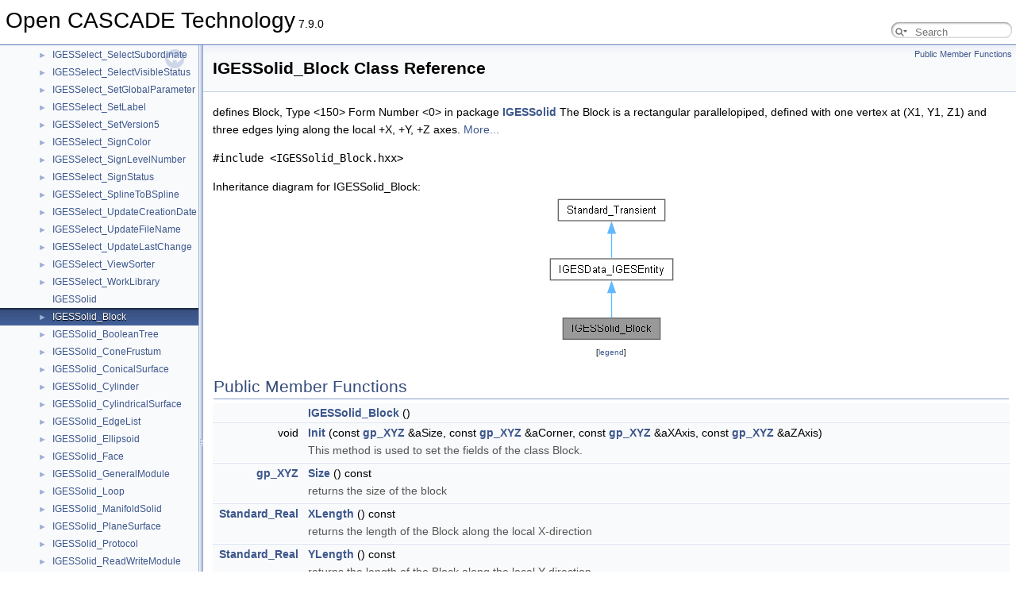

--- FILE ---
content_type: text/html
request_url: https://dev.opencascade.org/doc/refman/html/class_i_g_e_s_solid___block.html
body_size: 16340
content:
<!DOCTYPE html PUBLIC "-//W3C//DTD XHTML 1.0 Transitional//EN" "https://www.w3.org/TR/xhtml1/DTD/xhtml1-transitional.dtd">
<html xmlns="http://www.w3.org/1999/xhtml" lang="en-US">
<head>
<meta http-equiv="Content-Type" content="text/xhtml;charset=UTF-8"/>
<meta http-equiv="X-UA-Compatible" content="IE=11"/>
<meta name="generator" content="Doxygen 1.13.2"/>
<meta name="viewport" content="width=device-width, initial-scale=1"/>
<title>Open CASCADE Technology: IGESSolid_Block Class Reference</title>
<link href="tabs.css" rel="stylesheet" type="text/css"/>
<script type="text/javascript" src="jquery.js"></script>
<script type="text/javascript" src="dynsections.js"></script>
<script type="text/javascript" src="clipboard.js"></script>
<link href="navtree.css" rel="stylesheet" type="text/css"/>
<script type="text/javascript" src="navtreedata.js"></script>
<script type="text/javascript" src="navtree.js"></script>
<script type="text/javascript" src="resize.js"></script>
<script type="text/javascript" src="cookie.js"></script>
<link href="search/search.css" rel="stylesheet" type="text/css"/>
<script type="text/javascript" src="search/searchdata.js"></script>
<script type="text/javascript" src="search/search.js"></script>
<script type="text/javascript">
/* @license magnet:?xt=urn:btih:d3d9a9a6595521f9666a5e94cc830dab83b65699&amp;dn=expat.txt MIT */
  $(function() { init_search(); });
/* @license-end */
</script>
<link href="doxygen.css" rel="stylesheet" type="text/css" />
</head>
<body>
<div id="top"><!-- do not remove this div, it is closed by doxygen! -->
<div id="titlearea">
<table cellspacing="0" cellpadding="0">
 <tbody>
 <tr id="projectrow">
  <td id="projectalign">
   <div id="projectname">Open CASCADE Technology<span id="projectnumber">&#160;7.9.0</span>
   </div>
  </td>
    <td>        <div id="MSearchBox" class="MSearchBoxInactive">
        <span class="left">
          <span id="MSearchSelect"                onmouseover="return searchBox.OnSearchSelectShow()"                onmouseout="return searchBox.OnSearchSelectHide()">&#160;</span>
          <input type="text" id="MSearchField" value="" placeholder="Search" accesskey="S"
               onfocus="searchBox.OnSearchFieldFocus(true)" 
               onblur="searchBox.OnSearchFieldFocus(false)" 
               onkeyup="searchBox.OnSearchFieldChange(event)"/>
          </span><span class="right">
            <a id="MSearchClose" href="javascript:searchBox.CloseResultsWindow()"><img id="MSearchCloseImg" border="0" src="search/close.svg" alt=""/></a>
          </span>
        </div>
</td>
 </tr>
 </tbody>
</table>
</div>
<!-- end header part -->
<!-- Generated by Doxygen 1.13.2 -->
<script type="text/javascript">
/* @license magnet:?xt=urn:btih:d3d9a9a6595521f9666a5e94cc830dab83b65699&amp;dn=expat.txt MIT */
var searchBox = new SearchBox("searchBox", "search/",'.html');
/* @license-end */
</script>
<script type="text/javascript">
/* @license magnet:?xt=urn:btih:d3d9a9a6595521f9666a5e94cc830dab83b65699&amp;dn=expat.txt MIT */
$(function() { codefold.init(0); });
/* @license-end */
</script>
</div><!-- top -->
<div id="side-nav" class="ui-resizable side-nav-resizable">
  <div id="nav-tree">
    <div id="nav-tree-contents">
      <div id="nav-sync" class="sync"></div>
    </div>
  </div>
  <div id="splitbar" style="-moz-user-select:none;" 
       class="ui-resizable-handle">
  </div>
</div>
<script type="text/javascript">
/* @license magnet:?xt=urn:btih:d3d9a9a6595521f9666a5e94cc830dab83b65699&amp;dn=expat.txt MIT */
$(function(){initNavTree('class_i_g_e_s_solid___block.html',''); initResizable(true); });
/* @license-end */
</script>
<div id="doc-content">
<!-- window showing the filter options -->
<div id="MSearchSelectWindow"
     onmouseover="return searchBox.OnSearchSelectShow()"
     onmouseout="return searchBox.OnSearchSelectHide()"
     onkeydown="return searchBox.OnSearchSelectKey(event)">
</div>

<!-- iframe showing the search results (closed by default) -->
<div id="MSearchResultsWindow">
<div id="MSearchResults">
<div class="SRPage">
<div id="SRIndex">
<div id="SRResults"></div>
<div class="SRStatus" id="Loading">Loading...</div>
<div class="SRStatus" id="Searching">Searching...</div>
<div class="SRStatus" id="NoMatches">No Matches</div>
</div>
</div>
</div>
  <div id="nav-path" class="navpath"><!-- id is needed for treeview function! -->
  <ul>
    <li class="footer">Generated by <a href="https://www.doxygen.org/index.html"><img class="footer" src="doxygen.svg" width="104" height="31" alt="doxygen"/></a> 1.13.2 </li>
    <li class="navelem"><a class="el" href="package_igessolid.html">Package IGESSolid</a>      </li>
    </ul>
  </div>
</div>

<div class="header">
  <div class="summary">
<a href="#pub-methods">Public Member Functions</a>  </div>
  <div class="headertitle"><div class="title">IGESSolid_Block Class Reference</div></div>
</div><!--header-->
<div class="contents">

<p>defines Block, Type &lt;150&gt; Form Number &lt;0&gt; in package <a class="el" href="class_i_g_e_s_solid.html" title="This package consists of B-Rep and CSG Solid entities.">IGESSolid</a> The Block is a rectangular parallelopiped, defined with one vertex at (X1, Y1, Z1) and three edges lying along the local +X, +Y, +Z axes.  
 <a href="#details">More...</a></p>

<p><code>#include &lt;IGESSolid_Block.hxx&gt;</code></p>
<div class="dynheader">
Inheritance diagram for IGESSolid_Block:</div>
<div class="dyncontent">
<div class="center"><img src="class_i_g_e_s_solid___block__inherit__graph.png" border="0" usemap="#a_i_g_e_s_solid___block_inherit__map" alt="Inheritance graph"/></div>
<map name="a_i_g_e_s_solid___block_inherit__map" id="a_i_g_e_s_solid___block_inherit__map">
<area shape="rect" title="defines Block, Type &lt;150&gt; Form Number &lt;0&gt; in package IGESSolid The Block is a rectangular parallelopi..." alt="" coords="21,155,144,181"/>
<area shape="rect" href="class_i_g_e_s_data___i_g_e_s_entity.html" title="defines root of IGES Entity definition, including Directory Part, lists of (optional) Properties and ..." alt="" coords="5,80,160,107"/>
<area shape="poly" title=" " alt="" coords="85,122,85,154,80,154,80,122"/>
<area shape="rect" href="class_standard___transient.html" title="Abstract class which forms the root of the entire Transient class hierarchy." alt="" coords="15,5,150,32"/>
<area shape="poly" title=" " alt="" coords="85,48,85,80,80,80,80,48"/>
</map>
<center><span class="legend">[<a target="top" href="graph_legend.html">legend</a>]</span></center></div>
<table class="memberdecls">
<tr class="heading"><td colspan="2"><h2 class="groupheader"><a id="pub-methods" name="pub-methods"></a>
Public Member Functions</h2></td></tr>
<tr class="memitem:afd646577cc98a7805cb9ca83a80683fc" id="r_afd646577cc98a7805cb9ca83a80683fc"><td class="memItemLeft" align="right" valign="top">&#160;</td><td class="memItemRight" valign="bottom"><a class="el" href="#afd646577cc98a7805cb9ca83a80683fc">IGESSolid_Block</a> ()</td></tr>
<tr class="separator:afd646577cc98a7805cb9ca83a80683fc"><td class="memSeparator" colspan="2">&#160;</td></tr>
<tr class="memitem:a51820ba27a0ec66b737c238a954141b3" id="r_a51820ba27a0ec66b737c238a954141b3"><td class="memItemLeft" align="right" valign="top">void&#160;</td><td class="memItemRight" valign="bottom"><a class="el" href="#a51820ba27a0ec66b737c238a954141b3">Init</a> (const <a class="el" href="classgp___x_y_z.html">gp_XYZ</a> &amp;aSize, const <a class="el" href="classgp___x_y_z.html">gp_XYZ</a> &amp;aCorner, const <a class="el" href="classgp___x_y_z.html">gp_XYZ</a> &amp;aXAxis, const <a class="el" href="classgp___x_y_z.html">gp_XYZ</a> &amp;aZAxis)</td></tr>
<tr class="memdesc:a51820ba27a0ec66b737c238a954141b3"><td class="mdescLeft">&#160;</td><td class="mdescRight">This method is used to set the fields of the class Block.  <br /></td></tr>
<tr class="separator:a51820ba27a0ec66b737c238a954141b3"><td class="memSeparator" colspan="2">&#160;</td></tr>
<tr class="memitem:aa2c4adc0df3b49598a775f98d659fa68" id="r_aa2c4adc0df3b49598a775f98d659fa68"><td class="memItemLeft" align="right" valign="top"><a class="el" href="classgp___x_y_z.html">gp_XYZ</a>&#160;</td><td class="memItemRight" valign="bottom"><a class="el" href="#aa2c4adc0df3b49598a775f98d659fa68">Size</a> () const</td></tr>
<tr class="memdesc:aa2c4adc0df3b49598a775f98d659fa68"><td class="mdescLeft">&#160;</td><td class="mdescRight">returns the size of the block  <br /></td></tr>
<tr class="separator:aa2c4adc0df3b49598a775f98d659fa68"><td class="memSeparator" colspan="2">&#160;</td></tr>
<tr class="memitem:a78d08cb0b9e10f5b8a4a1b68e8d1da71" id="r_a78d08cb0b9e10f5b8a4a1b68e8d1da71"><td class="memItemLeft" align="right" valign="top"><a class="el" href="_standard___type_def_8hxx.html#aef96be6ca3bae9762e592db2b356bc4c">Standard_Real</a>&#160;</td><td class="memItemRight" valign="bottom"><a class="el" href="#a78d08cb0b9e10f5b8a4a1b68e8d1da71">XLength</a> () const</td></tr>
<tr class="memdesc:a78d08cb0b9e10f5b8a4a1b68e8d1da71"><td class="mdescLeft">&#160;</td><td class="mdescRight">returns the length of the Block along the local X-direction  <br /></td></tr>
<tr class="separator:a78d08cb0b9e10f5b8a4a1b68e8d1da71"><td class="memSeparator" colspan="2">&#160;</td></tr>
<tr class="memitem:abef20069542c8e53f295240390c7c644" id="r_abef20069542c8e53f295240390c7c644"><td class="memItemLeft" align="right" valign="top"><a class="el" href="_standard___type_def_8hxx.html#aef96be6ca3bae9762e592db2b356bc4c">Standard_Real</a>&#160;</td><td class="memItemRight" valign="bottom"><a class="el" href="#abef20069542c8e53f295240390c7c644">YLength</a> () const</td></tr>
<tr class="memdesc:abef20069542c8e53f295240390c7c644"><td class="mdescLeft">&#160;</td><td class="mdescRight">returns the length of the Block along the local Y-direction  <br /></td></tr>
<tr class="separator:abef20069542c8e53f295240390c7c644"><td class="memSeparator" colspan="2">&#160;</td></tr>
<tr class="memitem:ad1d762d3dc6163fabd33cd0dae583a28" id="r_ad1d762d3dc6163fabd33cd0dae583a28"><td class="memItemLeft" align="right" valign="top"><a class="el" href="_standard___type_def_8hxx.html#aef96be6ca3bae9762e592db2b356bc4c">Standard_Real</a>&#160;</td><td class="memItemRight" valign="bottom"><a class="el" href="#ad1d762d3dc6163fabd33cd0dae583a28">ZLength</a> () const</td></tr>
<tr class="memdesc:ad1d762d3dc6163fabd33cd0dae583a28"><td class="mdescLeft">&#160;</td><td class="mdescRight">returns the length of the Block along the local Z-direction  <br /></td></tr>
<tr class="separator:ad1d762d3dc6163fabd33cd0dae583a28"><td class="memSeparator" colspan="2">&#160;</td></tr>
<tr class="memitem:ae6117bc3dffd36008063e5ff98e77988" id="r_ae6117bc3dffd36008063e5ff98e77988"><td class="memItemLeft" align="right" valign="top"><a class="el" href="classgp___pnt.html">gp_Pnt</a>&#160;</td><td class="memItemRight" valign="bottom"><a class="el" href="#ae6117bc3dffd36008063e5ff98e77988">Corner</a> () const</td></tr>
<tr class="memdesc:ae6117bc3dffd36008063e5ff98e77988"><td class="mdescLeft">&#160;</td><td class="mdescRight">returns the corner point coordinates of the Block  <br /></td></tr>
<tr class="separator:ae6117bc3dffd36008063e5ff98e77988"><td class="memSeparator" colspan="2">&#160;</td></tr>
<tr class="memitem:a085ac969231fd67f5ba69f7423bf8d85" id="r_a085ac969231fd67f5ba69f7423bf8d85"><td class="memItemLeft" align="right" valign="top"><a class="el" href="classgp___pnt.html">gp_Pnt</a>&#160;</td><td class="memItemRight" valign="bottom"><a class="el" href="#a085ac969231fd67f5ba69f7423bf8d85">TransformedCorner</a> () const</td></tr>
<tr class="memdesc:a085ac969231fd67f5ba69f7423bf8d85"><td class="mdescLeft">&#160;</td><td class="mdescRight">returns the corner point coordinates of the Block after applying the TransformationMatrix  <br /></td></tr>
<tr class="separator:a085ac969231fd67f5ba69f7423bf8d85"><td class="memSeparator" colspan="2">&#160;</td></tr>
<tr class="memitem:a7471d3c798edb4e4b2ec35929979ae37" id="r_a7471d3c798edb4e4b2ec35929979ae37"><td class="memItemLeft" align="right" valign="top"><a class="el" href="classgp___dir.html">gp_Dir</a>&#160;</td><td class="memItemRight" valign="bottom"><a class="el" href="#a7471d3c798edb4e4b2ec35929979ae37">XAxis</a> () const</td></tr>
<tr class="memdesc:a7471d3c798edb4e4b2ec35929979ae37"><td class="mdescLeft">&#160;</td><td class="mdescRight">returns the direction defining the local X-axis  <br /></td></tr>
<tr class="separator:a7471d3c798edb4e4b2ec35929979ae37"><td class="memSeparator" colspan="2">&#160;</td></tr>
<tr class="memitem:ad70229cd9df0281e44d3e4748a119b30" id="r_ad70229cd9df0281e44d3e4748a119b30"><td class="memItemLeft" align="right" valign="top"><a class="el" href="classgp___dir.html">gp_Dir</a>&#160;</td><td class="memItemRight" valign="bottom"><a class="el" href="#ad70229cd9df0281e44d3e4748a119b30">TransformedXAxis</a> () const</td></tr>
<tr class="memdesc:ad70229cd9df0281e44d3e4748a119b30"><td class="mdescLeft">&#160;</td><td class="mdescRight">returns the direction defining the local X-axis after applying TransformationMatrix  <br /></td></tr>
<tr class="separator:ad70229cd9df0281e44d3e4748a119b30"><td class="memSeparator" colspan="2">&#160;</td></tr>
<tr class="memitem:a11254ba6733c2676770f6fb538849a3c" id="r_a11254ba6733c2676770f6fb538849a3c"><td class="memItemLeft" align="right" valign="top"><a class="el" href="classgp___dir.html">gp_Dir</a>&#160;</td><td class="memItemRight" valign="bottom"><a class="el" href="#a11254ba6733c2676770f6fb538849a3c">YAxis</a> () const</td></tr>
<tr class="memdesc:a11254ba6733c2676770f6fb538849a3c"><td class="mdescLeft">&#160;</td><td class="mdescRight">returns the direction defining the local Y-axis it is the cross product of ZAxis and XAxis  <br /></td></tr>
<tr class="separator:a11254ba6733c2676770f6fb538849a3c"><td class="memSeparator" colspan="2">&#160;</td></tr>
<tr class="memitem:a893320b72f2d0faa056d18e95e17ca88" id="r_a893320b72f2d0faa056d18e95e17ca88"><td class="memItemLeft" align="right" valign="top"><a class="el" href="classgp___dir.html">gp_Dir</a>&#160;</td><td class="memItemRight" valign="bottom"><a class="el" href="#a893320b72f2d0faa056d18e95e17ca88">TransformedYAxis</a> () const</td></tr>
<tr class="memdesc:a893320b72f2d0faa056d18e95e17ca88"><td class="mdescLeft">&#160;</td><td class="mdescRight">returns the direction defining the local Y-axis after applying TransformationMatrix  <br /></td></tr>
<tr class="separator:a893320b72f2d0faa056d18e95e17ca88"><td class="memSeparator" colspan="2">&#160;</td></tr>
<tr class="memitem:a6bfb7da64d544f9b88cc7a72a19542eb" id="r_a6bfb7da64d544f9b88cc7a72a19542eb"><td class="memItemLeft" align="right" valign="top"><a class="el" href="classgp___dir.html">gp_Dir</a>&#160;</td><td class="memItemRight" valign="bottom"><a class="el" href="#a6bfb7da64d544f9b88cc7a72a19542eb">ZAxis</a> () const</td></tr>
<tr class="memdesc:a6bfb7da64d544f9b88cc7a72a19542eb"><td class="mdescLeft">&#160;</td><td class="mdescRight">returns the direction defining the local X-axis  <br /></td></tr>
<tr class="separator:a6bfb7da64d544f9b88cc7a72a19542eb"><td class="memSeparator" colspan="2">&#160;</td></tr>
<tr class="memitem:a5e0dfd1dcaa75444571e4a72cd352921" id="r_a5e0dfd1dcaa75444571e4a72cd352921"><td class="memItemLeft" align="right" valign="top"><a class="el" href="classgp___dir.html">gp_Dir</a>&#160;</td><td class="memItemRight" valign="bottom"><a class="el" href="#a5e0dfd1dcaa75444571e4a72cd352921">TransformedZAxis</a> () const</td></tr>
<tr class="memdesc:a5e0dfd1dcaa75444571e4a72cd352921"><td class="mdescLeft">&#160;</td><td class="mdescRight">returns the direction defining the local Z-axis after applying TransformationMatrix  <br /></td></tr>
<tr class="separator:a5e0dfd1dcaa75444571e4a72cd352921"><td class="memSeparator" colspan="2">&#160;</td></tr>
<tr class="inherit_header pub_methods_class_i_g_e_s_data___i_g_e_s_entity"><td colspan="2" onclick="javascript:dynsection.toggleInherit('pub_methods_class_i_g_e_s_data___i_g_e_s_entity')"><img src="closed.png" alt="-"/>&#160;Public Member Functions inherited from <a class="el" href="class_i_g_e_s_data___i_g_e_s_entity.html">IGESData_IGESEntity</a></td></tr>
<tr class="memitem:accc76d687de11b2a42b6300ad7c60bf0 inherit pub_methods_class_i_g_e_s_data___i_g_e_s_entity" id="r_accc76d687de11b2a42b6300ad7c60bf0"><td class="memItemLeft" align="right" valign="top"><a class="el" href="class_i_g_e_s_data___i_g_e_s_type.html">IGESData_IGESType</a>&#160;</td><td class="memItemRight" valign="bottom"><a class="el" href="class_i_g_e_s_data___i_g_e_s_entity.html#accc76d687de11b2a42b6300ad7c60bf0">IGESType</a> () const</td></tr>
<tr class="memdesc:accc76d687de11b2a42b6300ad7c60bf0 inherit pub_methods_class_i_g_e_s_data___i_g_e_s_entity"><td class="mdescLeft">&#160;</td><td class="mdescRight">gives IGES typing info (includes "Type" and "Form" data)  <br /></td></tr>
<tr class="separator:accc76d687de11b2a42b6300ad7c60bf0 inherit pub_methods_class_i_g_e_s_data___i_g_e_s_entity"><td class="memSeparator" colspan="2">&#160;</td></tr>
<tr class="memitem:af1a2521008df4a9ccd37cd1fa56503ce inherit pub_methods_class_i_g_e_s_data___i_g_e_s_entity" id="r_af1a2521008df4a9ccd37cd1fa56503ce"><td class="memItemLeft" align="right" valign="top"><a class="el" href="_standard___type_def_8hxx.html#a844729aed1c6f9f5aadd6d4e9ddd5984">Standard_Integer</a>&#160;</td><td class="memItemRight" valign="bottom"><a class="el" href="class_i_g_e_s_data___i_g_e_s_entity.html#af1a2521008df4a9ccd37cd1fa56503ce">TypeNumber</a> () const</td></tr>
<tr class="memdesc:af1a2521008df4a9ccd37cd1fa56503ce inherit pub_methods_class_i_g_e_s_data___i_g_e_s_entity"><td class="mdescLeft">&#160;</td><td class="mdescRight">gives IGES Type Number (often coupled with Form Number)  <br /></td></tr>
<tr class="separator:af1a2521008df4a9ccd37cd1fa56503ce inherit pub_methods_class_i_g_e_s_data___i_g_e_s_entity"><td class="memSeparator" colspan="2">&#160;</td></tr>
<tr class="memitem:ab6eccc91722b153ab6caba37b41338c6 inherit pub_methods_class_i_g_e_s_data___i_g_e_s_entity" id="r_ab6eccc91722b153ab6caba37b41338c6"><td class="memItemLeft" align="right" valign="top"><a class="el" href="_standard___type_def_8hxx.html#a844729aed1c6f9f5aadd6d4e9ddd5984">Standard_Integer</a>&#160;</td><td class="memItemRight" valign="bottom"><a class="el" href="class_i_g_e_s_data___i_g_e_s_entity.html#ab6eccc91722b153ab6caba37b41338c6">FormNumber</a> () const</td></tr>
<tr class="memdesc:ab6eccc91722b153ab6caba37b41338c6 inherit pub_methods_class_i_g_e_s_data___i_g_e_s_entity"><td class="mdescLeft">&#160;</td><td class="mdescRight">Returns the form number for that type of an IGES entity. The default form number is 0.  <br /></td></tr>
<tr class="separator:ab6eccc91722b153ab6caba37b41338c6 inherit pub_methods_class_i_g_e_s_data___i_g_e_s_entity"><td class="memSeparator" colspan="2">&#160;</td></tr>
<tr class="memitem:af949df88749cf1f056fc045fea5c3d01 inherit pub_methods_class_i_g_e_s_data___i_g_e_s_entity" id="r_af949df88749cf1f056fc045fea5c3d01"><td class="memItemLeft" align="right" valign="top"><a class="el" href="_standard___handle_8hxx.html#a464f2f86d5d805f03f4e3c9beb007e40">Handle</a>&lt; <a class="el" href="class_i_g_e_s_data___i_g_e_s_entity.html">IGESData_IGESEntity</a> &gt;&#160;</td><td class="memItemRight" valign="bottom"><a class="el" href="class_i_g_e_s_data___i_g_e_s_entity.html#af949df88749cf1f056fc045fea5c3d01">DirFieldEntity</a> (const <a class="el" href="_standard___type_def_8hxx.html#a844729aed1c6f9f5aadd6d4e9ddd5984">Standard_Integer</a> fieldnum) const</td></tr>
<tr class="memdesc:af949df88749cf1f056fc045fea5c3d01 inherit pub_methods_class_i_g_e_s_data___i_g_e_s_entity"><td class="mdescLeft">&#160;</td><td class="mdescRight">Returns the Entity which has been recorded for a given Field Number, i.e. without any cast. Maps with : 3 : Structure 4 : LineFont 5 : LevelList 6 : View 7 : Transf(ormation Matrix) 8 : LabelDisplay 13 : Color. Other values give a null handle It can then be of any kind, while specific items have a Type.  <br /></td></tr>
<tr class="separator:af949df88749cf1f056fc045fea5c3d01 inherit pub_methods_class_i_g_e_s_data___i_g_e_s_entity"><td class="memSeparator" colspan="2">&#160;</td></tr>
<tr class="memitem:adf24e12bf6391ae6843274f569ec834a inherit pub_methods_class_i_g_e_s_data___i_g_e_s_entity" id="r_adf24e12bf6391ae6843274f569ec834a"><td class="memItemLeft" align="right" valign="top"><a class="el" href="_standard___type_def_8hxx.html#a03b92feca37cfb9c80cb41a5f6df6cef">Standard_Boolean</a>&#160;</td><td class="memItemRight" valign="bottom"><a class="el" href="class_i_g_e_s_data___i_g_e_s_entity.html#adf24e12bf6391ae6843274f569ec834a">HasStructure</a> () const</td></tr>
<tr class="memdesc:adf24e12bf6391ae6843274f569ec834a inherit pub_methods_class_i_g_e_s_data___i_g_e_s_entity"><td class="mdescLeft">&#160;</td><td class="mdescRight">returns True if an IGESEntity is defined with a Structure (it is normally reserved for certain classes, such as Macros)  <br /></td></tr>
<tr class="separator:adf24e12bf6391ae6843274f569ec834a inherit pub_methods_class_i_g_e_s_data___i_g_e_s_entity"><td class="memSeparator" colspan="2">&#160;</td></tr>
<tr class="memitem:ae7dc3b17ade6e0d28d4e966189187178 inherit pub_methods_class_i_g_e_s_data___i_g_e_s_entity" id="r_ae7dc3b17ade6e0d28d4e966189187178"><td class="memItemLeft" align="right" valign="top"><a class="el" href="_standard___handle_8hxx.html#a464f2f86d5d805f03f4e3c9beb007e40">Handle</a>&lt; <a class="el" href="class_i_g_e_s_data___i_g_e_s_entity.html">IGESData_IGESEntity</a> &gt;&#160;</td><td class="memItemRight" valign="bottom"><a class="el" href="class_i_g_e_s_data___i_g_e_s_entity.html#ae7dc3b17ade6e0d28d4e966189187178">Structure</a> () const</td></tr>
<tr class="memdesc:ae7dc3b17ade6e0d28d4e966189187178 inherit pub_methods_class_i_g_e_s_data___i_g_e_s_entity"><td class="mdescLeft">&#160;</td><td class="mdescRight">Returns Structure (used by some types of IGES Entities only) Returns a Null Handle if Structure is not defined.  <br /></td></tr>
<tr class="separator:ae7dc3b17ade6e0d28d4e966189187178 inherit pub_methods_class_i_g_e_s_data___i_g_e_s_entity"><td class="memSeparator" colspan="2">&#160;</td></tr>
<tr class="memitem:aaa6728574d77b62ebe39ecfb533c19ee inherit pub_methods_class_i_g_e_s_data___i_g_e_s_entity" id="r_aaa6728574d77b62ebe39ecfb533c19ee"><td class="memItemLeft" align="right" valign="top">virtual <a class="el" href="_i_g_e_s_data___def_type_8hxx.html#ae348cc2c90e61940c02be3b7a912c484">IGESData_DefType</a>&#160;</td><td class="memItemRight" valign="bottom"><a class="el" href="class_i_g_e_s_data___i_g_e_s_entity.html#aaa6728574d77b62ebe39ecfb533c19ee">DefLineFont</a> () const</td></tr>
<tr class="memdesc:aaa6728574d77b62ebe39ecfb533c19ee inherit pub_methods_class_i_g_e_s_data___i_g_e_s_entity"><td class="mdescLeft">&#160;</td><td class="mdescRight">Returns the definition status of LineFont.  <br /></td></tr>
<tr class="separator:aaa6728574d77b62ebe39ecfb533c19ee inherit pub_methods_class_i_g_e_s_data___i_g_e_s_entity"><td class="memSeparator" colspan="2">&#160;</td></tr>
<tr class="memitem:a46eecfc3b4af2fa1f67f59e217e159d1 inherit pub_methods_class_i_g_e_s_data___i_g_e_s_entity" id="r_a46eecfc3b4af2fa1f67f59e217e159d1"><td class="memItemLeft" align="right" valign="top"><a class="el" href="_standard___type_def_8hxx.html#a844729aed1c6f9f5aadd6d4e9ddd5984">Standard_Integer</a>&#160;</td><td class="memItemRight" valign="bottom"><a class="el" href="class_i_g_e_s_data___i_g_e_s_entity.html#a46eecfc3b4af2fa1f67f59e217e159d1">RankLineFont</a> () const</td></tr>
<tr class="memdesc:a46eecfc3b4af2fa1f67f59e217e159d1 inherit pub_methods_class_i_g_e_s_data___i_g_e_s_entity"><td class="mdescLeft">&#160;</td><td class="mdescRight">Returns LineFont definition as an Integer (if defined as Rank) If LineFont is defined as an Entity, returns a negative value.  <br /></td></tr>
<tr class="separator:a46eecfc3b4af2fa1f67f59e217e159d1 inherit pub_methods_class_i_g_e_s_data___i_g_e_s_entity"><td class="memSeparator" colspan="2">&#160;</td></tr>
<tr class="memitem:af800f86dee89b0686b39e5dfffe27356 inherit pub_methods_class_i_g_e_s_data___i_g_e_s_entity" id="r_af800f86dee89b0686b39e5dfffe27356"><td class="memItemLeft" align="right" valign="top"><a class="el" href="_standard___handle_8hxx.html#a464f2f86d5d805f03f4e3c9beb007e40">Handle</a>&lt; <a class="el" href="class_i_g_e_s_data___line_font_entity.html">IGESData_LineFontEntity</a> &gt;&#160;</td><td class="memItemRight" valign="bottom"><a class="el" href="class_i_g_e_s_data___i_g_e_s_entity.html#af800f86dee89b0686b39e5dfffe27356">LineFont</a> () const</td></tr>
<tr class="memdesc:af800f86dee89b0686b39e5dfffe27356 inherit pub_methods_class_i_g_e_s_data___i_g_e_s_entity"><td class="mdescLeft">&#160;</td><td class="mdescRight">Returns LineFont as an Entity (if defined as Reference) Returns a Null Handle if DefLineFont is not "DefReference".  <br /></td></tr>
<tr class="separator:af800f86dee89b0686b39e5dfffe27356 inherit pub_methods_class_i_g_e_s_data___i_g_e_s_entity"><td class="memSeparator" colspan="2">&#160;</td></tr>
<tr class="memitem:a8cedd9d2d52c25b283e8e53cf73efdb1 inherit pub_methods_class_i_g_e_s_data___i_g_e_s_entity" id="r_a8cedd9d2d52c25b283e8e53cf73efdb1"><td class="memItemLeft" align="right" valign="top">virtual <a class="el" href="_i_g_e_s_data___def_list_8hxx.html#aeb60ac8f745124346490dde9726cc095">IGESData_DefList</a>&#160;</td><td class="memItemRight" valign="bottom"><a class="el" href="class_i_g_e_s_data___i_g_e_s_entity.html#a8cedd9d2d52c25b283e8e53cf73efdb1">DefLevel</a> () const</td></tr>
<tr class="memdesc:a8cedd9d2d52c25b283e8e53cf73efdb1 inherit pub_methods_class_i_g_e_s_data___i_g_e_s_entity"><td class="mdescLeft">&#160;</td><td class="mdescRight">Returns the definition status of Level.  <br /></td></tr>
<tr class="separator:a8cedd9d2d52c25b283e8e53cf73efdb1 inherit pub_methods_class_i_g_e_s_data___i_g_e_s_entity"><td class="memSeparator" colspan="2">&#160;</td></tr>
<tr class="memitem:a5a7c1d4c0fa6ecc5ea717e4cfdf24fd0 inherit pub_methods_class_i_g_e_s_data___i_g_e_s_entity" id="r_a5a7c1d4c0fa6ecc5ea717e4cfdf24fd0"><td class="memItemLeft" align="right" valign="top"><a class="el" href="_standard___type_def_8hxx.html#a844729aed1c6f9f5aadd6d4e9ddd5984">Standard_Integer</a>&#160;</td><td class="memItemRight" valign="bottom"><a class="el" href="class_i_g_e_s_data___i_g_e_s_entity.html#a5a7c1d4c0fa6ecc5ea717e4cfdf24fd0">Level</a> () const</td></tr>
<tr class="memdesc:a5a7c1d4c0fa6ecc5ea717e4cfdf24fd0 inherit pub_methods_class_i_g_e_s_data___i_g_e_s_entity"><td class="mdescLeft">&#160;</td><td class="mdescRight">Returns the level the entity belongs to. Returns -1 if the entity belongs to more than one level.  <br /></td></tr>
<tr class="separator:a5a7c1d4c0fa6ecc5ea717e4cfdf24fd0 inherit pub_methods_class_i_g_e_s_data___i_g_e_s_entity"><td class="memSeparator" colspan="2">&#160;</td></tr>
<tr class="memitem:a8e1081f273a891d63076a7aa80410a41 inherit pub_methods_class_i_g_e_s_data___i_g_e_s_entity" id="r_a8e1081f273a891d63076a7aa80410a41"><td class="memItemLeft" align="right" valign="top"><a class="el" href="_standard___handle_8hxx.html#a464f2f86d5d805f03f4e3c9beb007e40">Handle</a>&lt; <a class="el" href="class_i_g_e_s_data___level_list_entity.html">IGESData_LevelListEntity</a> &gt;&#160;</td><td class="memItemRight" valign="bottom"><a class="el" href="class_i_g_e_s_data___i_g_e_s_entity.html#a8e1081f273a891d63076a7aa80410a41">LevelList</a> () const</td></tr>
<tr class="memdesc:a8e1081f273a891d63076a7aa80410a41 inherit pub_methods_class_i_g_e_s_data___i_g_e_s_entity"><td class="mdescLeft">&#160;</td><td class="mdescRight">Returns LevelList if Level is defined as a list. Returns a null handle if DefLevel is not DefSeveral.  <br /></td></tr>
<tr class="separator:a8e1081f273a891d63076a7aa80410a41 inherit pub_methods_class_i_g_e_s_data___i_g_e_s_entity"><td class="memSeparator" colspan="2">&#160;</td></tr>
<tr class="memitem:a811fdf7296d9ffd323c97fa2e9092489 inherit pub_methods_class_i_g_e_s_data___i_g_e_s_entity" id="r_a811fdf7296d9ffd323c97fa2e9092489"><td class="memItemLeft" align="right" valign="top">virtual <a class="el" href="_i_g_e_s_data___def_list_8hxx.html#aeb60ac8f745124346490dde9726cc095">IGESData_DefList</a>&#160;</td><td class="memItemRight" valign="bottom"><a class="el" href="class_i_g_e_s_data___i_g_e_s_entity.html#a811fdf7296d9ffd323c97fa2e9092489">DefView</a> () const</td></tr>
<tr class="memdesc:a811fdf7296d9ffd323c97fa2e9092489 inherit pub_methods_class_i_g_e_s_data___i_g_e_s_entity"><td class="mdescLeft">&#160;</td><td class="mdescRight">Returns the definition status of the view. This can be: none, one or several.  <br /></td></tr>
<tr class="separator:a811fdf7296d9ffd323c97fa2e9092489 inherit pub_methods_class_i_g_e_s_data___i_g_e_s_entity"><td class="memSeparator" colspan="2">&#160;</td></tr>
<tr class="memitem:a3d68bfb6605c158b1cdc48173a23971e inherit pub_methods_class_i_g_e_s_data___i_g_e_s_entity" id="r_a3d68bfb6605c158b1cdc48173a23971e"><td class="memItemLeft" align="right" valign="top"><a class="el" href="_standard___handle_8hxx.html#a464f2f86d5d805f03f4e3c9beb007e40">Handle</a>&lt; <a class="el" href="class_i_g_e_s_data___view_kind_entity.html">IGESData_ViewKindEntity</a> &gt;&#160;</td><td class="memItemRight" valign="bottom"><a class="el" href="class_i_g_e_s_data___i_g_e_s_entity.html#a3d68bfb6605c158b1cdc48173a23971e">View</a> () const</td></tr>
<tr class="memdesc:a3d68bfb6605c158b1cdc48173a23971e inherit pub_methods_class_i_g_e_s_data___i_g_e_s_entity"><td class="mdescLeft">&#160;</td><td class="mdescRight">Returns the view of this IGES entity. This view can be a single view or a list of views. Warning A null handle is returned if the view is not defined.  <br /></td></tr>
<tr class="separator:a3d68bfb6605c158b1cdc48173a23971e inherit pub_methods_class_i_g_e_s_data___i_g_e_s_entity"><td class="memSeparator" colspan="2">&#160;</td></tr>
<tr class="memitem:a51995443044fe1489254df2edef3b312 inherit pub_methods_class_i_g_e_s_data___i_g_e_s_entity" id="r_a51995443044fe1489254df2edef3b312"><td class="memItemLeft" align="right" valign="top"><a class="el" href="_standard___handle_8hxx.html#a464f2f86d5d805f03f4e3c9beb007e40">Handle</a>&lt; <a class="el" href="class_i_g_e_s_data___view_kind_entity.html">IGESData_ViewKindEntity</a> &gt;&#160;</td><td class="memItemRight" valign="bottom"><a class="el" href="class_i_g_e_s_data___i_g_e_s_entity.html#a51995443044fe1489254df2edef3b312">SingleView</a> () const</td></tr>
<tr class="memdesc:a51995443044fe1489254df2edef3b312 inherit pub_methods_class_i_g_e_s_data___i_g_e_s_entity"><td class="mdescLeft">&#160;</td><td class="mdescRight">Returns the view as a single view if it was defined as such and not as a list of views. Warning A null handle is returned if DefView does not have the value DefOne.  <br /></td></tr>
<tr class="separator:a51995443044fe1489254df2edef3b312 inherit pub_methods_class_i_g_e_s_data___i_g_e_s_entity"><td class="memSeparator" colspan="2">&#160;</td></tr>
<tr class="memitem:a6c61ec89ac3c3e5bb04ec3034de71cb0 inherit pub_methods_class_i_g_e_s_data___i_g_e_s_entity" id="r_a6c61ec89ac3c3e5bb04ec3034de71cb0"><td class="memItemLeft" align="right" valign="top"><a class="el" href="_standard___handle_8hxx.html#a464f2f86d5d805f03f4e3c9beb007e40">Handle</a>&lt; <a class="el" href="class_i_g_e_s_data___view_kind_entity.html">IGESData_ViewKindEntity</a> &gt;&#160;</td><td class="memItemRight" valign="bottom"><a class="el" href="class_i_g_e_s_data___i_g_e_s_entity.html#a6c61ec89ac3c3e5bb04ec3034de71cb0">ViewList</a> () const</td></tr>
<tr class="memdesc:a6c61ec89ac3c3e5bb04ec3034de71cb0 inherit pub_methods_class_i_g_e_s_data___i_g_e_s_entity"><td class="mdescLeft">&#160;</td><td class="mdescRight">Returns the view of this IGES entity as a list. Warning A null handle is returned if the definition status does not have the value DefSeveral.  <br /></td></tr>
<tr class="separator:a6c61ec89ac3c3e5bb04ec3034de71cb0 inherit pub_methods_class_i_g_e_s_data___i_g_e_s_entity"><td class="memSeparator" colspan="2">&#160;</td></tr>
<tr class="memitem:ab92d86f1cde3a7d98549c7ad25c2fd71 inherit pub_methods_class_i_g_e_s_data___i_g_e_s_entity" id="r_ab92d86f1cde3a7d98549c7ad25c2fd71"><td class="memItemLeft" align="right" valign="top"><a class="el" href="_standard___type_def_8hxx.html#a03b92feca37cfb9c80cb41a5f6df6cef">Standard_Boolean</a>&#160;</td><td class="memItemRight" valign="bottom"><a class="el" href="class_i_g_e_s_data___i_g_e_s_entity.html#ab92d86f1cde3a7d98549c7ad25c2fd71">HasTransf</a> () const</td></tr>
<tr class="memdesc:ab92d86f1cde3a7d98549c7ad25c2fd71 inherit pub_methods_class_i_g_e_s_data___i_g_e_s_entity"><td class="mdescLeft">&#160;</td><td class="mdescRight">Returns True if a Transformation Matrix is defined.  <br /></td></tr>
<tr class="separator:ab92d86f1cde3a7d98549c7ad25c2fd71 inherit pub_methods_class_i_g_e_s_data___i_g_e_s_entity"><td class="memSeparator" colspan="2">&#160;</td></tr>
<tr class="memitem:ae288831af33dd1fafd929883c1a3a74b inherit pub_methods_class_i_g_e_s_data___i_g_e_s_entity" id="r_ae288831af33dd1fafd929883c1a3a74b"><td class="memItemLeft" align="right" valign="top"><a class="el" href="_standard___handle_8hxx.html#a464f2f86d5d805f03f4e3c9beb007e40">Handle</a>&lt; <a class="el" href="class_i_g_e_s_data___transf_entity.html">IGESData_TransfEntity</a> &gt;&#160;</td><td class="memItemRight" valign="bottom"><a class="el" href="class_i_g_e_s_data___i_g_e_s_entity.html#ae288831af33dd1fafd929883c1a3a74b">Transf</a> () const</td></tr>
<tr class="memdesc:ae288831af33dd1fafd929883c1a3a74b inherit pub_methods_class_i_g_e_s_data___i_g_e_s_entity"><td class="mdescLeft">&#160;</td><td class="mdescRight">Returns the Transformation Matrix (under IGES definition) Returns a Null Handle if there is none for a more complete use, see Location &amp; CompoundLocation.  <br /></td></tr>
<tr class="separator:ae288831af33dd1fafd929883c1a3a74b inherit pub_methods_class_i_g_e_s_data___i_g_e_s_entity"><td class="memSeparator" colspan="2">&#160;</td></tr>
<tr class="memitem:a3abef3fccca9195c6de5317b3d292fe2 inherit pub_methods_class_i_g_e_s_data___i_g_e_s_entity" id="r_a3abef3fccca9195c6de5317b3d292fe2"><td class="memItemLeft" align="right" valign="top"><a class="el" href="_standard___type_def_8hxx.html#a03b92feca37cfb9c80cb41a5f6df6cef">Standard_Boolean</a>&#160;</td><td class="memItemRight" valign="bottom"><a class="el" href="class_i_g_e_s_data___i_g_e_s_entity.html#a3abef3fccca9195c6de5317b3d292fe2">HasLabelDisplay</a> () const</td></tr>
<tr class="memdesc:a3abef3fccca9195c6de5317b3d292fe2 inherit pub_methods_class_i_g_e_s_data___i_g_e_s_entity"><td class="mdescLeft">&#160;</td><td class="mdescRight">Returns True if a LabelDisplay mode is defined for this entity.  <br /></td></tr>
<tr class="separator:a3abef3fccca9195c6de5317b3d292fe2 inherit pub_methods_class_i_g_e_s_data___i_g_e_s_entity"><td class="memSeparator" colspan="2">&#160;</td></tr>
<tr class="memitem:a7eafe4947f9d220dd72a971ef97371ff inherit pub_methods_class_i_g_e_s_data___i_g_e_s_entity" id="r_a7eafe4947f9d220dd72a971ef97371ff"><td class="memItemLeft" align="right" valign="top"><a class="el" href="_standard___handle_8hxx.html#a464f2f86d5d805f03f4e3c9beb007e40">Handle</a>&lt; <a class="el" href="class_i_g_e_s_data___label_display_entity.html">IGESData_LabelDisplayEntity</a> &gt;&#160;</td><td class="memItemRight" valign="bottom"><a class="el" href="class_i_g_e_s_data___i_g_e_s_entity.html#a7eafe4947f9d220dd72a971ef97371ff">LabelDisplay</a> () const</td></tr>
<tr class="memdesc:a7eafe4947f9d220dd72a971ef97371ff inherit pub_methods_class_i_g_e_s_data___i_g_e_s_entity"><td class="mdescLeft">&#160;</td><td class="mdescRight">Returns the Label Display Associativity Entity if there is one. Returns a null handle if there is none.  <br /></td></tr>
<tr class="separator:a7eafe4947f9d220dd72a971ef97371ff inherit pub_methods_class_i_g_e_s_data___i_g_e_s_entity"><td class="memSeparator" colspan="2">&#160;</td></tr>
<tr class="memitem:a25197ebf9a03f23b7fc64af222299693 inherit pub_methods_class_i_g_e_s_data___i_g_e_s_entity" id="r_a25197ebf9a03f23b7fc64af222299693"><td class="memItemLeft" align="right" valign="top"><a class="el" href="_standard___type_def_8hxx.html#a844729aed1c6f9f5aadd6d4e9ddd5984">Standard_Integer</a>&#160;</td><td class="memItemRight" valign="bottom"><a class="el" href="class_i_g_e_s_data___i_g_e_s_entity.html#a25197ebf9a03f23b7fc64af222299693">BlankStatus</a> () const</td></tr>
<tr class="memdesc:a25197ebf9a03f23b7fc64af222299693 inherit pub_methods_class_i_g_e_s_data___i_g_e_s_entity"><td class="mdescLeft">&#160;</td><td class="mdescRight">gives Blank Status (0 visible, 1 blanked)  <br /></td></tr>
<tr class="separator:a25197ebf9a03f23b7fc64af222299693 inherit pub_methods_class_i_g_e_s_data___i_g_e_s_entity"><td class="memSeparator" colspan="2">&#160;</td></tr>
<tr class="memitem:a9a13aa9434358cab2a75d6390ad88037 inherit pub_methods_class_i_g_e_s_data___i_g_e_s_entity" id="r_a9a13aa9434358cab2a75d6390ad88037"><td class="memItemLeft" align="right" valign="top"><a class="el" href="_standard___type_def_8hxx.html#a844729aed1c6f9f5aadd6d4e9ddd5984">Standard_Integer</a>&#160;</td><td class="memItemRight" valign="bottom"><a class="el" href="class_i_g_e_s_data___i_g_e_s_entity.html#a9a13aa9434358cab2a75d6390ad88037">SubordinateStatus</a> () const</td></tr>
<tr class="memdesc:a9a13aa9434358cab2a75d6390ad88037 inherit pub_methods_class_i_g_e_s_data___i_g_e_s_entity"><td class="mdescLeft">&#160;</td><td class="mdescRight">gives Subordinate Switch (0-1-2-3)  <br /></td></tr>
<tr class="separator:a9a13aa9434358cab2a75d6390ad88037 inherit pub_methods_class_i_g_e_s_data___i_g_e_s_entity"><td class="memSeparator" colspan="2">&#160;</td></tr>
<tr class="memitem:a9f1d4d3a72831cdc2e5167b218d270c6 inherit pub_methods_class_i_g_e_s_data___i_g_e_s_entity" id="r_a9f1d4d3a72831cdc2e5167b218d270c6"><td class="memItemLeft" align="right" valign="top"><a class="el" href="_standard___type_def_8hxx.html#a844729aed1c6f9f5aadd6d4e9ddd5984">Standard_Integer</a>&#160;</td><td class="memItemRight" valign="bottom"><a class="el" href="class_i_g_e_s_data___i_g_e_s_entity.html#a9f1d4d3a72831cdc2e5167b218d270c6">UseFlag</a> () const</td></tr>
<tr class="memdesc:a9f1d4d3a72831cdc2e5167b218d270c6 inherit pub_methods_class_i_g_e_s_data___i_g_e_s_entity"><td class="mdescLeft">&#160;</td><td class="mdescRight">gives Entity's Use Flag (0 to 5)  <br /></td></tr>
<tr class="separator:a9f1d4d3a72831cdc2e5167b218d270c6 inherit pub_methods_class_i_g_e_s_data___i_g_e_s_entity"><td class="memSeparator" colspan="2">&#160;</td></tr>
<tr class="memitem:a85c7874618bf67f3e534138876afefa4 inherit pub_methods_class_i_g_e_s_data___i_g_e_s_entity" id="r_a85c7874618bf67f3e534138876afefa4"><td class="memItemLeft" align="right" valign="top"><a class="el" href="_standard___type_def_8hxx.html#a844729aed1c6f9f5aadd6d4e9ddd5984">Standard_Integer</a>&#160;</td><td class="memItemRight" valign="bottom"><a class="el" href="class_i_g_e_s_data___i_g_e_s_entity.html#a85c7874618bf67f3e534138876afefa4">HierarchyStatus</a> () const</td></tr>
<tr class="memdesc:a85c7874618bf67f3e534138876afefa4 inherit pub_methods_class_i_g_e_s_data___i_g_e_s_entity"><td class="mdescLeft">&#160;</td><td class="mdescRight">gives Hierarchy status (0-1-2)  <br /></td></tr>
<tr class="separator:a85c7874618bf67f3e534138876afefa4 inherit pub_methods_class_i_g_e_s_data___i_g_e_s_entity"><td class="memSeparator" colspan="2">&#160;</td></tr>
<tr class="memitem:ad1533ef86341f7cbdfe3da9df351288f inherit pub_methods_class_i_g_e_s_data___i_g_e_s_entity" id="r_ad1533ef86341f7cbdfe3da9df351288f"><td class="memItemLeft" align="right" valign="top"><a class="el" href="_standard___type_def_8hxx.html#a844729aed1c6f9f5aadd6d4e9ddd5984">Standard_Integer</a>&#160;</td><td class="memItemRight" valign="bottom"><a class="el" href="class_i_g_e_s_data___i_g_e_s_entity.html#ad1533ef86341f7cbdfe3da9df351288f">LineWeightNumber</a> () const</td></tr>
<tr class="memdesc:ad1533ef86341f7cbdfe3da9df351288f inherit pub_methods_class_i_g_e_s_data___i_g_e_s_entity"><td class="mdescLeft">&#160;</td><td class="mdescRight">Returns the LineWeight Number (0 not defined), see also LineWeight.  <br /></td></tr>
<tr class="separator:ad1533ef86341f7cbdfe3da9df351288f inherit pub_methods_class_i_g_e_s_data___i_g_e_s_entity"><td class="memSeparator" colspan="2">&#160;</td></tr>
<tr class="memitem:aab2061a4e7d90e89b4337dd28cdb9544 inherit pub_methods_class_i_g_e_s_data___i_g_e_s_entity" id="r_aab2061a4e7d90e89b4337dd28cdb9544"><td class="memItemLeft" align="right" valign="top"><a class="el" href="_standard___type_def_8hxx.html#aef96be6ca3bae9762e592db2b356bc4c">Standard_Real</a>&#160;</td><td class="memItemRight" valign="bottom"><a class="el" href="class_i_g_e_s_data___i_g_e_s_entity.html#aab2061a4e7d90e89b4337dd28cdb9544">LineWeight</a> () const</td></tr>
<tr class="memdesc:aab2061a4e7d90e89b4337dd28cdb9544 inherit pub_methods_class_i_g_e_s_data___i_g_e_s_entity"><td class="mdescLeft">&#160;</td><td class="mdescRight">Returns the true Line Weight, computed from LineWeightNumber and Global Parameter in the Model by call to SetLineWeight.  <br /></td></tr>
<tr class="separator:aab2061a4e7d90e89b4337dd28cdb9544 inherit pub_methods_class_i_g_e_s_data___i_g_e_s_entity"><td class="memSeparator" colspan="2">&#160;</td></tr>
<tr class="memitem:ac970d46979cfddffbf2eb868bc31a2f9 inherit pub_methods_class_i_g_e_s_data___i_g_e_s_entity" id="r_ac970d46979cfddffbf2eb868bc31a2f9"><td class="memItemLeft" align="right" valign="top">virtual <a class="el" href="_i_g_e_s_data___def_type_8hxx.html#ae348cc2c90e61940c02be3b7a912c484">IGESData_DefType</a>&#160;</td><td class="memItemRight" valign="bottom"><a class="el" href="class_i_g_e_s_data___i_g_e_s_entity.html#ac970d46979cfddffbf2eb868bc31a2f9">DefColor</a> () const</td></tr>
<tr class="memdesc:ac970d46979cfddffbf2eb868bc31a2f9 inherit pub_methods_class_i_g_e_s_data___i_g_e_s_entity"><td class="mdescLeft">&#160;</td><td class="mdescRight">Returns the definition status of Color.  <br /></td></tr>
<tr class="separator:ac970d46979cfddffbf2eb868bc31a2f9 inherit pub_methods_class_i_g_e_s_data___i_g_e_s_entity"><td class="memSeparator" colspan="2">&#160;</td></tr>
<tr class="memitem:a93ce6e282c01a55d179a9695f3310a7c inherit pub_methods_class_i_g_e_s_data___i_g_e_s_entity" id="r_a93ce6e282c01a55d179a9695f3310a7c"><td class="memItemLeft" align="right" valign="top"><a class="el" href="_standard___type_def_8hxx.html#a844729aed1c6f9f5aadd6d4e9ddd5984">Standard_Integer</a>&#160;</td><td class="memItemRight" valign="bottom"><a class="el" href="class_i_g_e_s_data___i_g_e_s_entity.html#a93ce6e282c01a55d179a9695f3310a7c">RankColor</a> () const</td></tr>
<tr class="memdesc:a93ce6e282c01a55d179a9695f3310a7c inherit pub_methods_class_i_g_e_s_data___i_g_e_s_entity"><td class="mdescLeft">&#160;</td><td class="mdescRight">Returns the color definition as an integer value if the color was defined as a rank. Warning A negative value is returned if the color was defined as an entity.  <br /></td></tr>
<tr class="separator:a93ce6e282c01a55d179a9695f3310a7c inherit pub_methods_class_i_g_e_s_data___i_g_e_s_entity"><td class="memSeparator" colspan="2">&#160;</td></tr>
<tr class="memitem:ad0f52d9526875150794b9ad88e7a67c3 inherit pub_methods_class_i_g_e_s_data___i_g_e_s_entity" id="r_ad0f52d9526875150794b9ad88e7a67c3"><td class="memItemLeft" align="right" valign="top"><a class="el" href="_standard___handle_8hxx.html#a464f2f86d5d805f03f4e3c9beb007e40">Handle</a>&lt; <a class="el" href="class_i_g_e_s_data___color_entity.html">IGESData_ColorEntity</a> &gt;&#160;</td><td class="memItemRight" valign="bottom"><a class="el" href="class_i_g_e_s_data___i_g_e_s_entity.html#ad0f52d9526875150794b9ad88e7a67c3">Color</a> () const</td></tr>
<tr class="memdesc:ad0f52d9526875150794b9ad88e7a67c3 inherit pub_methods_class_i_g_e_s_data___i_g_e_s_entity"><td class="mdescLeft">&#160;</td><td class="mdescRight">Returns the IGES entity which describes the color of the entity. Returns a null handle if this entity was defined as an integer.  <br /></td></tr>
<tr class="separator:ad0f52d9526875150794b9ad88e7a67c3 inherit pub_methods_class_i_g_e_s_data___i_g_e_s_entity"><td class="memSeparator" colspan="2">&#160;</td></tr>
<tr class="memitem:a4d59aed7c0e2f7bd280fc9810e7bd746 inherit pub_methods_class_i_g_e_s_data___i_g_e_s_entity" id="r_a4d59aed7c0e2f7bd280fc9810e7bd746"><td class="memItemLeft" align="right" valign="top"><a class="el" href="_standard___type_def_8hxx.html#a03b92feca37cfb9c80cb41a5f6df6cef">Standard_Boolean</a>&#160;</td><td class="memItemRight" valign="bottom"><a class="el" href="class_i_g_e_s_data___i_g_e_s_entity.html#a4d59aed7c0e2f7bd280fc9810e7bd746">CResValues</a> (const <a class="el" href="_standard___type_def_8hxx.html#aee98bfe6774a1f4d9570c388805de3cc">Standard_CString</a> res1, const <a class="el" href="_standard___type_def_8hxx.html#aee98bfe6774a1f4d9570c388805de3cc">Standard_CString</a> res2) const</td></tr>
<tr class="memdesc:a4d59aed7c0e2f7bd280fc9810e7bd746 inherit pub_methods_class_i_g_e_s_data___i_g_e_s_entity"><td class="mdescLeft">&#160;</td><td class="mdescRight">returns "reserved" alphanumeric values res1 and res2 res1 and res2 have to be reserved as Character[9 at least] (remark : their content is changed) returned values are ended by null character in 9th returned Boolean is False if res1 and res2 are blank, true else  <br /></td></tr>
<tr class="separator:a4d59aed7c0e2f7bd280fc9810e7bd746 inherit pub_methods_class_i_g_e_s_data___i_g_e_s_entity"><td class="memSeparator" colspan="2">&#160;</td></tr>
<tr class="memitem:a3f080fd0b41daaae82d9a002134ebb98 inherit pub_methods_class_i_g_e_s_data___i_g_e_s_entity" id="r_a3f080fd0b41daaae82d9a002134ebb98"><td class="memItemLeft" align="right" valign="top"><a class="el" href="_standard___type_def_8hxx.html#a03b92feca37cfb9c80cb41a5f6df6cef">Standard_Boolean</a>&#160;</td><td class="memItemRight" valign="bottom"><a class="el" href="class_i_g_e_s_data___i_g_e_s_entity.html#a3f080fd0b41daaae82d9a002134ebb98">HasShortLabel</a> () const</td></tr>
<tr class="memdesc:a3f080fd0b41daaae82d9a002134ebb98 inherit pub_methods_class_i_g_e_s_data___i_g_e_s_entity"><td class="mdescLeft">&#160;</td><td class="mdescRight">Returns true if a short label is defined. A short label is a non-blank 8-character string.  <br /></td></tr>
<tr class="separator:a3f080fd0b41daaae82d9a002134ebb98 inherit pub_methods_class_i_g_e_s_data___i_g_e_s_entity"><td class="memSeparator" colspan="2">&#160;</td></tr>
<tr class="memitem:a7a0c7c0a9b3173d00028c4546ad3ad67 inherit pub_methods_class_i_g_e_s_data___i_g_e_s_entity" id="r_a7a0c7c0a9b3173d00028c4546ad3ad67"><td class="memItemLeft" align="right" valign="top"><a class="el" href="_standard___handle_8hxx.html#a464f2f86d5d805f03f4e3c9beb007e40">Handle</a>&lt; <a class="el" href="class_t_collection___h_ascii_string.html">TCollection_HAsciiString</a> &gt;&#160;</td><td class="memItemRight" valign="bottom"><a class="el" href="class_i_g_e_s_data___i_g_e_s_entity.html#a7a0c7c0a9b3173d00028c4546ad3ad67">ShortLabel</a> () const</td></tr>
<tr class="memdesc:a7a0c7c0a9b3173d00028c4546ad3ad67 inherit pub_methods_class_i_g_e_s_data___i_g_e_s_entity"><td class="mdescLeft">&#160;</td><td class="mdescRight">Returns the label value for this IGES entity as a string. Warning If the label is blank, this string is null.  <br /></td></tr>
<tr class="separator:a7a0c7c0a9b3173d00028c4546ad3ad67 inherit pub_methods_class_i_g_e_s_data___i_g_e_s_entity"><td class="memSeparator" colspan="2">&#160;</td></tr>
<tr class="memitem:a598f0ee2fe3edc2040112b1eda350871 inherit pub_methods_class_i_g_e_s_data___i_g_e_s_entity" id="r_a598f0ee2fe3edc2040112b1eda350871"><td class="memItemLeft" align="right" valign="top">virtual <a class="el" href="_standard___type_def_8hxx.html#a03b92feca37cfb9c80cb41a5f6df6cef">Standard_Boolean</a>&#160;</td><td class="memItemRight" valign="bottom"><a class="el" href="class_i_g_e_s_data___i_g_e_s_entity.html#a598f0ee2fe3edc2040112b1eda350871">HasSubScriptNumber</a> () const</td></tr>
<tr class="memdesc:a598f0ee2fe3edc2040112b1eda350871 inherit pub_methods_class_i_g_e_s_data___i_g_e_s_entity"><td class="mdescLeft">&#160;</td><td class="mdescRight">Returns true if a subscript number is defined. A subscript number is an integer used to identify a label.  <br /></td></tr>
<tr class="separator:a598f0ee2fe3edc2040112b1eda350871 inherit pub_methods_class_i_g_e_s_data___i_g_e_s_entity"><td class="memSeparator" colspan="2">&#160;</td></tr>
<tr class="memitem:a3d1b7ce08d763b886663722013d84ecf inherit pub_methods_class_i_g_e_s_data___i_g_e_s_entity" id="r_a3d1b7ce08d763b886663722013d84ecf"><td class="memItemLeft" align="right" valign="top"><a class="el" href="_standard___type_def_8hxx.html#a844729aed1c6f9f5aadd6d4e9ddd5984">Standard_Integer</a>&#160;</td><td class="memItemRight" valign="bottom"><a class="el" href="class_i_g_e_s_data___i_g_e_s_entity.html#a3d1b7ce08d763b886663722013d84ecf">SubScriptNumber</a> () const</td></tr>
<tr class="memdesc:a3d1b7ce08d763b886663722013d84ecf inherit pub_methods_class_i_g_e_s_data___i_g_e_s_entity"><td class="mdescLeft">&#160;</td><td class="mdescRight">Returns the integer subscript number used to identify this IGES entity. Warning 0 is returned if no subscript number is defined for this IGES entity.  <br /></td></tr>
<tr class="separator:a3d1b7ce08d763b886663722013d84ecf inherit pub_methods_class_i_g_e_s_data___i_g_e_s_entity"><td class="memSeparator" colspan="2">&#160;</td></tr>
<tr class="memitem:afef947eb4d00bdcf107e9c3eb33db95f inherit pub_methods_class_i_g_e_s_data___i_g_e_s_entity" id="r_afef947eb4d00bdcf107e9c3eb33db95f"><td class="memItemLeft" align="right" valign="top">void&#160;</td><td class="memItemRight" valign="bottom"><a class="el" href="class_i_g_e_s_data___i_g_e_s_entity.html#afef947eb4d00bdcf107e9c3eb33db95f">InitDirFieldEntity</a> (const <a class="el" href="_standard___type_def_8hxx.html#a844729aed1c6f9f5aadd6d4e9ddd5984">Standard_Integer</a> fieldnum, const <a class="el" href="_standard___handle_8hxx.html#a464f2f86d5d805f03f4e3c9beb007e40">Handle</a>&lt; <a class="el" href="class_i_g_e_s_data___i_g_e_s_entity.html">IGESData_IGESEntity</a> &gt; &amp;ent)</td></tr>
<tr class="memdesc:afef947eb4d00bdcf107e9c3eb33db95f inherit pub_methods_class_i_g_e_s_data___i_g_e_s_entity"><td class="mdescLeft">&#160;</td><td class="mdescRight">Initializes a directory field as an Entity of any kind See DirFieldEntity for more details.  <br /></td></tr>
<tr class="separator:afef947eb4d00bdcf107e9c3eb33db95f inherit pub_methods_class_i_g_e_s_data___i_g_e_s_entity"><td class="memSeparator" colspan="2">&#160;</td></tr>
<tr class="memitem:acc6ada278cc8bcc62289926f21521164 inherit pub_methods_class_i_g_e_s_data___i_g_e_s_entity" id="r_acc6ada278cc8bcc62289926f21521164"><td class="memItemLeft" align="right" valign="top">void&#160;</td><td class="memItemRight" valign="bottom"><a class="el" href="class_i_g_e_s_data___i_g_e_s_entity.html#acc6ada278cc8bcc62289926f21521164">InitTransf</a> (const <a class="el" href="_standard___handle_8hxx.html#a464f2f86d5d805f03f4e3c9beb007e40">Handle</a>&lt; <a class="el" href="class_i_g_e_s_data___transf_entity.html">IGESData_TransfEntity</a> &gt; &amp;ent)</td></tr>
<tr class="memdesc:acc6ada278cc8bcc62289926f21521164 inherit pub_methods_class_i_g_e_s_data___i_g_e_s_entity"><td class="mdescLeft">&#160;</td><td class="mdescRight">Initializes Transf, or erases it if &lt;ent&gt; is given Null.  <br /></td></tr>
<tr class="separator:acc6ada278cc8bcc62289926f21521164 inherit pub_methods_class_i_g_e_s_data___i_g_e_s_entity"><td class="memSeparator" colspan="2">&#160;</td></tr>
<tr class="memitem:ac05b0b67a432d5cb8abc03acb67b80bb inherit pub_methods_class_i_g_e_s_data___i_g_e_s_entity" id="r_ac05b0b67a432d5cb8abc03acb67b80bb"><td class="memItemLeft" align="right" valign="top">void&#160;</td><td class="memItemRight" valign="bottom"><a class="el" href="class_i_g_e_s_data___i_g_e_s_entity.html#ac05b0b67a432d5cb8abc03acb67b80bb">InitView</a> (const <a class="el" href="_standard___handle_8hxx.html#a464f2f86d5d805f03f4e3c9beb007e40">Handle</a>&lt; <a class="el" href="class_i_g_e_s_data___view_kind_entity.html">IGESData_ViewKindEntity</a> &gt; &amp;ent)</td></tr>
<tr class="memdesc:ac05b0b67a432d5cb8abc03acb67b80bb inherit pub_methods_class_i_g_e_s_data___i_g_e_s_entity"><td class="mdescLeft">&#160;</td><td class="mdescRight">Initializes View, or erases it if &lt;ent&gt; is given Null.  <br /></td></tr>
<tr class="separator:ac05b0b67a432d5cb8abc03acb67b80bb inherit pub_methods_class_i_g_e_s_data___i_g_e_s_entity"><td class="memSeparator" colspan="2">&#160;</td></tr>
<tr class="memitem:ab3f57005283cef8278fe48fdc51d2f57 inherit pub_methods_class_i_g_e_s_data___i_g_e_s_entity" id="r_ab3f57005283cef8278fe48fdc51d2f57"><td class="memItemLeft" align="right" valign="top">void&#160;</td><td class="memItemRight" valign="bottom"><a class="el" href="class_i_g_e_s_data___i_g_e_s_entity.html#ab3f57005283cef8278fe48fdc51d2f57">InitLineFont</a> (const <a class="el" href="_standard___handle_8hxx.html#a464f2f86d5d805f03f4e3c9beb007e40">Handle</a>&lt; <a class="el" href="class_i_g_e_s_data___line_font_entity.html">IGESData_LineFontEntity</a> &gt; &amp;ent, const <a class="el" href="_standard___type_def_8hxx.html#a844729aed1c6f9f5aadd6d4e9ddd5984">Standard_Integer</a> rank=0)</td></tr>
<tr class="memdesc:ab3f57005283cef8278fe48fdc51d2f57 inherit pub_methods_class_i_g_e_s_data___i_g_e_s_entity"><td class="mdescLeft">&#160;</td><td class="mdescRight">Initializes LineFont : if &lt;ent&gt; is not Null, it gives LineFont, else &lt;rank&gt; gives or erases (if zero) RankLineFont.  <br /></td></tr>
<tr class="separator:ab3f57005283cef8278fe48fdc51d2f57 inherit pub_methods_class_i_g_e_s_data___i_g_e_s_entity"><td class="memSeparator" colspan="2">&#160;</td></tr>
<tr class="memitem:aa73030fabe918d2bbe6596cd39d6312c inherit pub_methods_class_i_g_e_s_data___i_g_e_s_entity" id="r_aa73030fabe918d2bbe6596cd39d6312c"><td class="memItemLeft" align="right" valign="top">void&#160;</td><td class="memItemRight" valign="bottom"><a class="el" href="class_i_g_e_s_data___i_g_e_s_entity.html#aa73030fabe918d2bbe6596cd39d6312c">InitLevel</a> (const <a class="el" href="_standard___handle_8hxx.html#a464f2f86d5d805f03f4e3c9beb007e40">Handle</a>&lt; <a class="el" href="class_i_g_e_s_data___level_list_entity.html">IGESData_LevelListEntity</a> &gt; &amp;ent, const <a class="el" href="_standard___type_def_8hxx.html#a844729aed1c6f9f5aadd6d4e9ddd5984">Standard_Integer</a> val=0)</td></tr>
<tr class="memdesc:aa73030fabe918d2bbe6596cd39d6312c inherit pub_methods_class_i_g_e_s_data___i_g_e_s_entity"><td class="mdescLeft">&#160;</td><td class="mdescRight">Initializes Level : if &lt;ent&gt; is not Null, it gives LevelList, else &lt;val&gt; gives or erases (if zero) unique Level.  <br /></td></tr>
<tr class="separator:aa73030fabe918d2bbe6596cd39d6312c inherit pub_methods_class_i_g_e_s_data___i_g_e_s_entity"><td class="memSeparator" colspan="2">&#160;</td></tr>
<tr class="memitem:ad3ed20642959733ca0f7c3f0cf746d8f inherit pub_methods_class_i_g_e_s_data___i_g_e_s_entity" id="r_ad3ed20642959733ca0f7c3f0cf746d8f"><td class="memItemLeft" align="right" valign="top">void&#160;</td><td class="memItemRight" valign="bottom"><a class="el" href="class_i_g_e_s_data___i_g_e_s_entity.html#ad3ed20642959733ca0f7c3f0cf746d8f">InitColor</a> (const <a class="el" href="_standard___handle_8hxx.html#a464f2f86d5d805f03f4e3c9beb007e40">Handle</a>&lt; <a class="el" href="class_i_g_e_s_data___color_entity.html">IGESData_ColorEntity</a> &gt; &amp;ent, const <a class="el" href="_standard___type_def_8hxx.html#a844729aed1c6f9f5aadd6d4e9ddd5984">Standard_Integer</a> rank=0)</td></tr>
<tr class="memdesc:ad3ed20642959733ca0f7c3f0cf746d8f inherit pub_methods_class_i_g_e_s_data___i_g_e_s_entity"><td class="mdescLeft">&#160;</td><td class="mdescRight">Initializes Color data : if &lt;ent&gt; is not Null, it gives Color, else &lt;rank&gt; gives or erases (if zero) RankColor.  <br /></td></tr>
<tr class="separator:ad3ed20642959733ca0f7c3f0cf746d8f inherit pub_methods_class_i_g_e_s_data___i_g_e_s_entity"><td class="memSeparator" colspan="2">&#160;</td></tr>
<tr class="memitem:a757123ee61228870b81b4ceaca2ecee2 inherit pub_methods_class_i_g_e_s_data___i_g_e_s_entity" id="r_a757123ee61228870b81b4ceaca2ecee2"><td class="memItemLeft" align="right" valign="top">void&#160;</td><td class="memItemRight" valign="bottom"><a class="el" href="class_i_g_e_s_data___i_g_e_s_entity.html#a757123ee61228870b81b4ceaca2ecee2">InitStatus</a> (const <a class="el" href="_standard___type_def_8hxx.html#a844729aed1c6f9f5aadd6d4e9ddd5984">Standard_Integer</a> blank, const <a class="el" href="_standard___type_def_8hxx.html#a844729aed1c6f9f5aadd6d4e9ddd5984">Standard_Integer</a> subordinate, const <a class="el" href="_standard___type_def_8hxx.html#a844729aed1c6f9f5aadd6d4e9ddd5984">Standard_Integer</a> useflag, const <a class="el" href="_standard___type_def_8hxx.html#a844729aed1c6f9f5aadd6d4e9ddd5984">Standard_Integer</a> hierarchy)</td></tr>
<tr class="memdesc:a757123ee61228870b81b4ceaca2ecee2 inherit pub_methods_class_i_g_e_s_data___i_g_e_s_entity"><td class="mdescLeft">&#160;</td><td class="mdescRight">Initializes the Status of Directory Part.  <br /></td></tr>
<tr class="separator:a757123ee61228870b81b4ceaca2ecee2 inherit pub_methods_class_i_g_e_s_data___i_g_e_s_entity"><td class="memSeparator" colspan="2">&#160;</td></tr>
<tr class="memitem:a4c3276e3e8cae8b033c1e39cff316bdb inherit pub_methods_class_i_g_e_s_data___i_g_e_s_entity" id="r_a4c3276e3e8cae8b033c1e39cff316bdb"><td class="memItemLeft" align="right" valign="top">void&#160;</td><td class="memItemRight" valign="bottom"><a class="el" href="class_i_g_e_s_data___i_g_e_s_entity.html#a4c3276e3e8cae8b033c1e39cff316bdb">SetLabel</a> (const <a class="el" href="_standard___handle_8hxx.html#a464f2f86d5d805f03f4e3c9beb007e40">Handle</a>&lt; <a class="el" href="class_t_collection___h_ascii_string.html">TCollection_HAsciiString</a> &gt; &amp;label, const <a class="el" href="_standard___type_def_8hxx.html#a844729aed1c6f9f5aadd6d4e9ddd5984">Standard_Integer</a> sub=-1)</td></tr>
<tr class="memdesc:a4c3276e3e8cae8b033c1e39cff316bdb inherit pub_methods_class_i_g_e_s_data___i_g_e_s_entity"><td class="mdescLeft">&#160;</td><td class="mdescRight">Sets a new Label to an IGES Entity If <sub> is given, it sets value of SubScriptNumber else, SubScriptNumber is erased. </sub> <br /></td></tr>
<tr class="separator:a4c3276e3e8cae8b033c1e39cff316bdb inherit pub_methods_class_i_g_e_s_data___i_g_e_s_entity"><td class="memSeparator" colspan="2">&#160;</td></tr>
<tr class="memitem:a632af46bc1d5f62e0447e0fff065af06 inherit pub_methods_class_i_g_e_s_data___i_g_e_s_entity" id="r_a632af46bc1d5f62e0447e0fff065af06"><td class="memItemLeft" align="right" valign="top">void&#160;</td><td class="memItemRight" valign="bottom"><a class="el" href="class_i_g_e_s_data___i_g_e_s_entity.html#a632af46bc1d5f62e0447e0fff065af06">InitMisc</a> (const <a class="el" href="_standard___handle_8hxx.html#a464f2f86d5d805f03f4e3c9beb007e40">Handle</a>&lt; <a class="el" href="class_i_g_e_s_data___i_g_e_s_entity.html">IGESData_IGESEntity</a> &gt; &amp;str, const <a class="el" href="_standard___handle_8hxx.html#a464f2f86d5d805f03f4e3c9beb007e40">Handle</a>&lt; <a class="el" href="class_i_g_e_s_data___label_display_entity.html">IGESData_LabelDisplayEntity</a> &gt; &amp;lab, const <a class="el" href="_standard___type_def_8hxx.html#a844729aed1c6f9f5aadd6d4e9ddd5984">Standard_Integer</a> weightnum)</td></tr>
<tr class="memdesc:a632af46bc1d5f62e0447e0fff065af06 inherit pub_methods_class_i_g_e_s_data___i_g_e_s_entity"><td class="mdescLeft">&#160;</td><td class="mdescRight">Initializes various data (those not yet seen above), or erases them if they are given as Null (Zero for &lt;weightnum&gt;) : &lt;str&gt; for Structure, &lt;lab&gt; for LabelDisplay, and &lt;weightnum&gt; for WeightNumber.  <br /></td></tr>
<tr class="separator:a632af46bc1d5f62e0447e0fff065af06 inherit pub_methods_class_i_g_e_s_data___i_g_e_s_entity"><td class="memSeparator" colspan="2">&#160;</td></tr>
<tr class="memitem:a45dad10bf54ecd89b67d77f4ef988eb1 inherit pub_methods_class_i_g_e_s_data___i_g_e_s_entity" id="r_a45dad10bf54ecd89b67d77f4ef988eb1"><td class="memItemLeft" align="right" valign="top"><a class="el" href="_standard___type_def_8hxx.html#a03b92feca37cfb9c80cb41a5f6df6cef">Standard_Boolean</a>&#160;</td><td class="memItemRight" valign="bottom"><a class="el" href="class_i_g_e_s_data___i_g_e_s_entity.html#a45dad10bf54ecd89b67d77f4ef988eb1">HasOneParent</a> () const</td></tr>
<tr class="memdesc:a45dad10bf54ecd89b67d77f4ef988eb1 inherit pub_methods_class_i_g_e_s_data___i_g_e_s_entity"><td class="mdescLeft">&#160;</td><td class="mdescRight">Returns True if an entity has one and only one parent, defined by a SingleParentEntity Type Associativity (explicit sharing). Thus, implicit sharing remains defined at model level (see class ToolLocation)  <br /></td></tr>
<tr class="separator:a45dad10bf54ecd89b67d77f4ef988eb1 inherit pub_methods_class_i_g_e_s_data___i_g_e_s_entity"><td class="memSeparator" colspan="2">&#160;</td></tr>
<tr class="memitem:a77537e280ee67a32bae91c7f01e8ec08 inherit pub_methods_class_i_g_e_s_data___i_g_e_s_entity" id="r_a77537e280ee67a32bae91c7f01e8ec08"><td class="memItemLeft" align="right" valign="top"><a class="el" href="_standard___handle_8hxx.html#a464f2f86d5d805f03f4e3c9beb007e40">Handle</a>&lt; <a class="el" href="class_i_g_e_s_data___i_g_e_s_entity.html">IGESData_IGESEntity</a> &gt;&#160;</td><td class="memItemRight" valign="bottom"><a class="el" href="class_i_g_e_s_data___i_g_e_s_entity.html#a77537e280ee67a32bae91c7f01e8ec08">UniqueParent</a> () const</td></tr>
<tr class="memdesc:a77537e280ee67a32bae91c7f01e8ec08 inherit pub_methods_class_i_g_e_s_data___i_g_e_s_entity"><td class="mdescLeft">&#160;</td><td class="mdescRight">Returns the Unique Parent (in the sense given by HasOneParent) Error if there is none or several.  <br /></td></tr>
<tr class="separator:a77537e280ee67a32bae91c7f01e8ec08 inherit pub_methods_class_i_g_e_s_data___i_g_e_s_entity"><td class="memSeparator" colspan="2">&#160;</td></tr>
<tr class="memitem:aa32fb66c45e396980cedb9f5a8124e4a inherit pub_methods_class_i_g_e_s_data___i_g_e_s_entity" id="r_aa32fb66c45e396980cedb9f5a8124e4a"><td class="memItemLeft" align="right" valign="top"><a class="el" href="classgp___g_trsf.html">gp_GTrsf</a>&#160;</td><td class="memItemRight" valign="bottom"><a class="el" href="class_i_g_e_s_data___i_g_e_s_entity.html#aa32fb66c45e396980cedb9f5a8124e4a">Location</a> () const</td></tr>
<tr class="memdesc:aa32fb66c45e396980cedb9f5a8124e4a inherit pub_methods_class_i_g_e_s_data___i_g_e_s_entity"><td class="mdescLeft">&#160;</td><td class="mdescRight">Returns Location given by Transf in Directory Part (see above) It must be considered for local definition : if the Entity is set in a "Parent", that one can add its one Location, but this is not taken in account here : see CompoundLocation for that. If no Transf is defined, returns Identity If Transf is itself compound, gives the final result.  <br /></td></tr>
<tr class="separator:aa32fb66c45e396980cedb9f5a8124e4a inherit pub_methods_class_i_g_e_s_data___i_g_e_s_entity"><td class="memSeparator" colspan="2">&#160;</td></tr>
<tr class="memitem:a3ee0aba72a8d8477d94b3aed203f7372 inherit pub_methods_class_i_g_e_s_data___i_g_e_s_entity" id="r_a3ee0aba72a8d8477d94b3aed203f7372"><td class="memItemLeft" align="right" valign="top"><a class="el" href="classgp___g_trsf.html">gp_GTrsf</a>&#160;</td><td class="memItemRight" valign="bottom"><a class="el" href="class_i_g_e_s_data___i_g_e_s_entity.html#a3ee0aba72a8d8477d94b3aed203f7372">VectorLocation</a> () const</td></tr>
<tr class="memdesc:a3ee0aba72a8d8477d94b3aed203f7372 inherit pub_methods_class_i_g_e_s_data___i_g_e_s_entity"><td class="mdescLeft">&#160;</td><td class="mdescRight">Returns Location considered for Vectors, i.e. without its Translation Part. As Location, it gives local definition.  <br /></td></tr>
<tr class="separator:a3ee0aba72a8d8477d94b3aed203f7372 inherit pub_methods_class_i_g_e_s_data___i_g_e_s_entity"><td class="memSeparator" colspan="2">&#160;</td></tr>
<tr class="memitem:a3c0872507596f8e48553bb86b251a104 inherit pub_methods_class_i_g_e_s_data___i_g_e_s_entity" id="r_a3c0872507596f8e48553bb86b251a104"><td class="memItemLeft" align="right" valign="top"><a class="el" href="classgp___g_trsf.html">gp_GTrsf</a>&#160;</td><td class="memItemRight" valign="bottom"><a class="el" href="class_i_g_e_s_data___i_g_e_s_entity.html#a3c0872507596f8e48553bb86b251a104">CompoundLocation</a> () const</td></tr>
<tr class="memdesc:a3c0872507596f8e48553bb86b251a104 inherit pub_methods_class_i_g_e_s_data___i_g_e_s_entity"><td class="mdescLeft">&#160;</td><td class="mdescRight">Returns Location by taking in account a Parent which has its own Location : that one will be combined to that of &lt;me&gt; The Parent is considered only if HasOneParent is True, else it is ignored and CompoundLocation = Location.  <br /></td></tr>
<tr class="separator:a3c0872507596f8e48553bb86b251a104 inherit pub_methods_class_i_g_e_s_data___i_g_e_s_entity"><td class="memSeparator" colspan="2">&#160;</td></tr>
<tr class="memitem:aa7cc83a27e9f4036af87fb8657d9f73c inherit pub_methods_class_i_g_e_s_data___i_g_e_s_entity" id="r_aa7cc83a27e9f4036af87fb8657d9f73c"><td class="memItemLeft" align="right" valign="top"><a class="el" href="_standard___type_def_8hxx.html#a03b92feca37cfb9c80cb41a5f6df6cef">Standard_Boolean</a>&#160;</td><td class="memItemRight" valign="bottom"><a class="el" href="class_i_g_e_s_data___i_g_e_s_entity.html#aa7cc83a27e9f4036af87fb8657d9f73c">HasName</a> () const</td></tr>
<tr class="memdesc:aa7cc83a27e9f4036af87fb8657d9f73c inherit pub_methods_class_i_g_e_s_data___i_g_e_s_entity"><td class="mdescLeft">&#160;</td><td class="mdescRight">says if a Name is defined, as Short Label or as Name Property (Property is looked first, else ShortLabel is considered)  <br /></td></tr>
<tr class="separator:aa7cc83a27e9f4036af87fb8657d9f73c inherit pub_methods_class_i_g_e_s_data___i_g_e_s_entity"><td class="memSeparator" colspan="2">&#160;</td></tr>
<tr class="memitem:af46e03000fea250275512d9ddf05130e inherit pub_methods_class_i_g_e_s_data___i_g_e_s_entity" id="r_af46e03000fea250275512d9ddf05130e"><td class="memItemLeft" align="right" valign="top"><a class="el" href="_standard___handle_8hxx.html#a464f2f86d5d805f03f4e3c9beb007e40">Handle</a>&lt; <a class="el" href="class_t_collection___h_ascii_string.html">TCollection_HAsciiString</a> &gt;&#160;</td><td class="memItemRight" valign="bottom"><a class="el" href="class_i_g_e_s_data___i_g_e_s_entity.html#af46e03000fea250275512d9ddf05130e">NameValue</a> () const</td></tr>
<tr class="memdesc:af46e03000fea250275512d9ddf05130e inherit pub_methods_class_i_g_e_s_data___i_g_e_s_entity"><td class="mdescLeft">&#160;</td><td class="mdescRight">returns Name value as a String (Property Name or ShortLabel) if SubNumber is defined, it is concatenated after ShortLabel as follows label(number). Ignored with a Property Name  <br /></td></tr>
<tr class="separator:af46e03000fea250275512d9ddf05130e inherit pub_methods_class_i_g_e_s_data___i_g_e_s_entity"><td class="memSeparator" colspan="2">&#160;</td></tr>
<tr class="memitem:a051ec7cd0b6f52c125d6b8fa413190c4 inherit pub_methods_class_i_g_e_s_data___i_g_e_s_entity" id="r_a051ec7cd0b6f52c125d6b8fa413190c4"><td class="memItemLeft" align="right" valign="top"><a class="el" href="_standard___type_def_8hxx.html#a03b92feca37cfb9c80cb41a5f6df6cef">Standard_Boolean</a>&#160;</td><td class="memItemRight" valign="bottom"><a class="el" href="class_i_g_e_s_data___i_g_e_s_entity.html#a051ec7cd0b6f52c125d6b8fa413190c4">ArePresentAssociativities</a> () const</td></tr>
<tr class="memdesc:a051ec7cd0b6f52c125d6b8fa413190c4 inherit pub_methods_class_i_g_e_s_data___i_g_e_s_entity"><td class="mdescLeft">&#160;</td><td class="mdescRight">Returns True if the Entity is defined with an Associativity list, even empty (that is, file contains its length 0) Else, the file contained NO idencation at all about this list.  <br /></td></tr>
<tr class="separator:a051ec7cd0b6f52c125d6b8fa413190c4 inherit pub_methods_class_i_g_e_s_data___i_g_e_s_entity"><td class="memSeparator" colspan="2">&#160;</td></tr>
<tr class="memitem:a40e2305ddd6fc2016bd495141ff5a1e8 inherit pub_methods_class_i_g_e_s_data___i_g_e_s_entity" id="r_a40e2305ddd6fc2016bd495141ff5a1e8"><td class="memItemLeft" align="right" valign="top"><a class="el" href="_standard___type_def_8hxx.html#a844729aed1c6f9f5aadd6d4e9ddd5984">Standard_Integer</a>&#160;</td><td class="memItemRight" valign="bottom"><a class="el" href="class_i_g_e_s_data___i_g_e_s_entity.html#a40e2305ddd6fc2016bd495141ff5a1e8">NbAssociativities</a> () const</td></tr>
<tr class="memdesc:a40e2305ddd6fc2016bd495141ff5a1e8 inherit pub_methods_class_i_g_e_s_data___i_g_e_s_entity"><td class="mdescLeft">&#160;</td><td class="mdescRight">gives number of recorded associativities (0 no list defined)  <br /></td></tr>
<tr class="separator:a40e2305ddd6fc2016bd495141ff5a1e8 inherit pub_methods_class_i_g_e_s_data___i_g_e_s_entity"><td class="memSeparator" colspan="2">&#160;</td></tr>
<tr class="memitem:a6ca9a6b6bd01782e8f357099dd44bb7d inherit pub_methods_class_i_g_e_s_data___i_g_e_s_entity" id="r_a6ca9a6b6bd01782e8f357099dd44bb7d"><td class="memItemLeft" align="right" valign="top"><a class="el" href="class_interface___entity_iterator.html">Interface_EntityIterator</a>&#160;</td><td class="memItemRight" valign="bottom"><a class="el" href="class_i_g_e_s_data___i_g_e_s_entity.html#a6ca9a6b6bd01782e8f357099dd44bb7d">Associativities</a> () const</td></tr>
<tr class="memdesc:a6ca9a6b6bd01782e8f357099dd44bb7d inherit pub_methods_class_i_g_e_s_data___i_g_e_s_entity"><td class="mdescLeft">&#160;</td><td class="mdescRight">Returns the Associativity List under the form of an EntityIterator.  <br /></td></tr>
<tr class="separator:a6ca9a6b6bd01782e8f357099dd44bb7d inherit pub_methods_class_i_g_e_s_data___i_g_e_s_entity"><td class="memSeparator" colspan="2">&#160;</td></tr>
<tr class="memitem:a8408f31a96ea520411b590c74b283ce9 inherit pub_methods_class_i_g_e_s_data___i_g_e_s_entity" id="r_a8408f31a96ea520411b590c74b283ce9"><td class="memItemLeft" align="right" valign="top"><a class="el" href="_standard___type_def_8hxx.html#a844729aed1c6f9f5aadd6d4e9ddd5984">Standard_Integer</a>&#160;</td><td class="memItemRight" valign="bottom"><a class="el" href="class_i_g_e_s_data___i_g_e_s_entity.html#a8408f31a96ea520411b590c74b283ce9">NbTypedAssociativities</a> (const <a class="el" href="_standard___handle_8hxx.html#a464f2f86d5d805f03f4e3c9beb007e40">Handle</a>&lt; <a class="el" href="class_standard___type.html">Standard_Type</a> &gt; &amp;atype) const</td></tr>
<tr class="memdesc:a8408f31a96ea520411b590c74b283ce9 inherit pub_methods_class_i_g_e_s_data___i_g_e_s_entity"><td class="mdescLeft">&#160;</td><td class="mdescRight">gives how many Associativities have a given type  <br /></td></tr>
<tr class="separator:a8408f31a96ea520411b590c74b283ce9 inherit pub_methods_class_i_g_e_s_data___i_g_e_s_entity"><td class="memSeparator" colspan="2">&#160;</td></tr>
<tr class="memitem:af3c1f17db5933977ead3248e48632abd inherit pub_methods_class_i_g_e_s_data___i_g_e_s_entity" id="r_af3c1f17db5933977ead3248e48632abd"><td class="memItemLeft" align="right" valign="top"><a class="el" href="_standard___handle_8hxx.html#a464f2f86d5d805f03f4e3c9beb007e40">Handle</a>&lt; <a class="el" href="class_i_g_e_s_data___i_g_e_s_entity.html">IGESData_IGESEntity</a> &gt;&#160;</td><td class="memItemRight" valign="bottom"><a class="el" href="class_i_g_e_s_data___i_g_e_s_entity.html#af3c1f17db5933977ead3248e48632abd">TypedAssociativity</a> (const <a class="el" href="_standard___handle_8hxx.html#a464f2f86d5d805f03f4e3c9beb007e40">Handle</a>&lt; <a class="el" href="class_standard___type.html">Standard_Type</a> &gt; &amp;atype) const</td></tr>
<tr class="memdesc:af3c1f17db5933977ead3248e48632abd inherit pub_methods_class_i_g_e_s_data___i_g_e_s_entity"><td class="mdescLeft">&#160;</td><td class="mdescRight">returns the Associativity of a given Type (if only one exists) Error if none or more than one  <br /></td></tr>
<tr class="separator:af3c1f17db5933977ead3248e48632abd inherit pub_methods_class_i_g_e_s_data___i_g_e_s_entity"><td class="memSeparator" colspan="2">&#160;</td></tr>
<tr class="memitem:afd2add8932d2fdc7071ed22fcf43473c inherit pub_methods_class_i_g_e_s_data___i_g_e_s_entity" id="r_afd2add8932d2fdc7071ed22fcf43473c"><td class="memItemLeft" align="right" valign="top">void&#160;</td><td class="memItemRight" valign="bottom"><a class="el" href="class_i_g_e_s_data___i_g_e_s_entity.html#afd2add8932d2fdc7071ed22fcf43473c">Associate</a> (const <a class="el" href="_standard___handle_8hxx.html#a464f2f86d5d805f03f4e3c9beb007e40">Handle</a>&lt; <a class="el" href="class_i_g_e_s_data___i_g_e_s_entity.html">IGESData_IGESEntity</a> &gt; &amp;ent) const</td></tr>
<tr class="memdesc:afd2add8932d2fdc7071ed22fcf43473c inherit pub_methods_class_i_g_e_s_data___i_g_e_s_entity"><td class="mdescLeft">&#160;</td><td class="mdescRight">Sets "me" in the Associativity list of another Entity.  <br /></td></tr>
<tr class="separator:afd2add8932d2fdc7071ed22fcf43473c inherit pub_methods_class_i_g_e_s_data___i_g_e_s_entity"><td class="memSeparator" colspan="2">&#160;</td></tr>
<tr class="memitem:a6f1490c6015c65fe3a5b178f5820b52c inherit pub_methods_class_i_g_e_s_data___i_g_e_s_entity" id="r_a6f1490c6015c65fe3a5b178f5820b52c"><td class="memItemLeft" align="right" valign="top">void&#160;</td><td class="memItemRight" valign="bottom"><a class="el" href="class_i_g_e_s_data___i_g_e_s_entity.html#a6f1490c6015c65fe3a5b178f5820b52c">Dissociate</a> (const <a class="el" href="_standard___handle_8hxx.html#a464f2f86d5d805f03f4e3c9beb007e40">Handle</a>&lt; <a class="el" href="class_i_g_e_s_data___i_g_e_s_entity.html">IGESData_IGESEntity</a> &gt; &amp;ent) const</td></tr>
<tr class="memdesc:a6f1490c6015c65fe3a5b178f5820b52c inherit pub_methods_class_i_g_e_s_data___i_g_e_s_entity"><td class="mdescLeft">&#160;</td><td class="mdescRight">Resets "me" from the Associativity list of another Entity.  <br /></td></tr>
<tr class="separator:a6f1490c6015c65fe3a5b178f5820b52c inherit pub_methods_class_i_g_e_s_data___i_g_e_s_entity"><td class="memSeparator" colspan="2">&#160;</td></tr>
<tr class="memitem:a245a06051e422f0d39f644227d5470fa inherit pub_methods_class_i_g_e_s_data___i_g_e_s_entity" id="r_a245a06051e422f0d39f644227d5470fa"><td class="memItemLeft" align="right" valign="top"><a class="el" href="_standard___type_def_8hxx.html#a03b92feca37cfb9c80cb41a5f6df6cef">Standard_Boolean</a>&#160;</td><td class="memItemRight" valign="bottom"><a class="el" href="class_i_g_e_s_data___i_g_e_s_entity.html#a245a06051e422f0d39f644227d5470fa">ArePresentProperties</a> () const</td></tr>
<tr class="memdesc:a245a06051e422f0d39f644227d5470fa inherit pub_methods_class_i_g_e_s_data___i_g_e_s_entity"><td class="mdescLeft">&#160;</td><td class="mdescRight">Returns True if the Entity is defined with a Property list, even empty (that is, file contains its length 0) Else, the file contained NO idencation at all about this list.  <br /></td></tr>
<tr class="separator:a245a06051e422f0d39f644227d5470fa inherit pub_methods_class_i_g_e_s_data___i_g_e_s_entity"><td class="memSeparator" colspan="2">&#160;</td></tr>
<tr class="memitem:a8d2caeb25db781ec9fd3e68ae19b3757 inherit pub_methods_class_i_g_e_s_data___i_g_e_s_entity" id="r_a8d2caeb25db781ec9fd3e68ae19b3757"><td class="memItemLeft" align="right" valign="top"><a class="el" href="_standard___type_def_8hxx.html#a844729aed1c6f9f5aadd6d4e9ddd5984">Standard_Integer</a>&#160;</td><td class="memItemRight" valign="bottom"><a class="el" href="class_i_g_e_s_data___i_g_e_s_entity.html#a8d2caeb25db781ec9fd3e68ae19b3757">NbProperties</a> () const</td></tr>
<tr class="memdesc:a8d2caeb25db781ec9fd3e68ae19b3757 inherit pub_methods_class_i_g_e_s_data___i_g_e_s_entity"><td class="mdescLeft">&#160;</td><td class="mdescRight">Gives number of recorded properties (0 no list defined)  <br /></td></tr>
<tr class="separator:a8d2caeb25db781ec9fd3e68ae19b3757 inherit pub_methods_class_i_g_e_s_data___i_g_e_s_entity"><td class="memSeparator" colspan="2">&#160;</td></tr>
<tr class="memitem:a5839c471bb6061015a17454017840937 inherit pub_methods_class_i_g_e_s_data___i_g_e_s_entity" id="r_a5839c471bb6061015a17454017840937"><td class="memItemLeft" align="right" valign="top"><a class="el" href="class_interface___entity_iterator.html">Interface_EntityIterator</a>&#160;</td><td class="memItemRight" valign="bottom"><a class="el" href="class_i_g_e_s_data___i_g_e_s_entity.html#a5839c471bb6061015a17454017840937">Properties</a> () const</td></tr>
<tr class="memdesc:a5839c471bb6061015a17454017840937 inherit pub_methods_class_i_g_e_s_data___i_g_e_s_entity"><td class="mdescLeft">&#160;</td><td class="mdescRight">Returns Property List under the form of an EntityIterator.  <br /></td></tr>
<tr class="separator:a5839c471bb6061015a17454017840937 inherit pub_methods_class_i_g_e_s_data___i_g_e_s_entity"><td class="memSeparator" colspan="2">&#160;</td></tr>
<tr class="memitem:ab9c52109310fd42cc8e0f1a3eb38844c inherit pub_methods_class_i_g_e_s_data___i_g_e_s_entity" id="r_ab9c52109310fd42cc8e0f1a3eb38844c"><td class="memItemLeft" align="right" valign="top"><a class="el" href="_standard___type_def_8hxx.html#a844729aed1c6f9f5aadd6d4e9ddd5984">Standard_Integer</a>&#160;</td><td class="memItemRight" valign="bottom"><a class="el" href="class_i_g_e_s_data___i_g_e_s_entity.html#ab9c52109310fd42cc8e0f1a3eb38844c">NbTypedProperties</a> (const <a class="el" href="_standard___handle_8hxx.html#a464f2f86d5d805f03f4e3c9beb007e40">Handle</a>&lt; <a class="el" href="class_standard___type.html">Standard_Type</a> &gt; &amp;atype) const</td></tr>
<tr class="memdesc:ab9c52109310fd42cc8e0f1a3eb38844c inherit pub_methods_class_i_g_e_s_data___i_g_e_s_entity"><td class="mdescLeft">&#160;</td><td class="mdescRight">gives how many Properties have a given type  <br /></td></tr>
<tr class="separator:ab9c52109310fd42cc8e0f1a3eb38844c inherit pub_methods_class_i_g_e_s_data___i_g_e_s_entity"><td class="memSeparator" colspan="2">&#160;</td></tr>
<tr class="memitem:a23905a584c1abb39ca6c663be0e9dc37 inherit pub_methods_class_i_g_e_s_data___i_g_e_s_entity" id="r_a23905a584c1abb39ca6c663be0e9dc37"><td class="memItemLeft" align="right" valign="top"><a class="el" href="_standard___handle_8hxx.html#a464f2f86d5d805f03f4e3c9beb007e40">Handle</a>&lt; <a class="el" href="class_i_g_e_s_data___i_g_e_s_entity.html">IGESData_IGESEntity</a> &gt;&#160;</td><td class="memItemRight" valign="bottom"><a class="el" href="class_i_g_e_s_data___i_g_e_s_entity.html#a23905a584c1abb39ca6c663be0e9dc37">TypedProperty</a> (const <a class="el" href="_standard___handle_8hxx.html#a464f2f86d5d805f03f4e3c9beb007e40">Handle</a>&lt; <a class="el" href="class_standard___type.html">Standard_Type</a> &gt; &amp;atype, const <a class="el" href="_standard___type_def_8hxx.html#a844729aed1c6f9f5aadd6d4e9ddd5984">Standard_Integer</a> anum=0) const</td></tr>
<tr class="memdesc:a23905a584c1abb39ca6c663be0e9dc37 inherit pub_methods_class_i_g_e_s_data___i_g_e_s_entity"><td class="mdescLeft">&#160;</td><td class="mdescRight">returns the Property of a given Type Error if none or more than one  <br /></td></tr>
<tr class="separator:a23905a584c1abb39ca6c663be0e9dc37 inherit pub_methods_class_i_g_e_s_data___i_g_e_s_entity"><td class="memSeparator" colspan="2">&#160;</td></tr>
<tr class="memitem:a720fac268cb24d7846a1f2261e35fa43 inherit pub_methods_class_i_g_e_s_data___i_g_e_s_entity" id="r_a720fac268cb24d7846a1f2261e35fa43"><td class="memItemLeft" align="right" valign="top">void&#160;</td><td class="memItemRight" valign="bottom"><a class="el" href="class_i_g_e_s_data___i_g_e_s_entity.html#a720fac268cb24d7846a1f2261e35fa43">AddProperty</a> (const <a class="el" href="_standard___handle_8hxx.html#a464f2f86d5d805f03f4e3c9beb007e40">Handle</a>&lt; <a class="el" href="class_i_g_e_s_data___i_g_e_s_entity.html">IGESData_IGESEntity</a> &gt; &amp;ent)</td></tr>
<tr class="memdesc:a720fac268cb24d7846a1f2261e35fa43 inherit pub_methods_class_i_g_e_s_data___i_g_e_s_entity"><td class="mdescLeft">&#160;</td><td class="mdescRight">Adds a Property in the list.  <br /></td></tr>
<tr class="separator:a720fac268cb24d7846a1f2261e35fa43 inherit pub_methods_class_i_g_e_s_data___i_g_e_s_entity"><td class="memSeparator" colspan="2">&#160;</td></tr>
<tr class="memitem:a214007421b3b80263bb0ef2faa7f6734 inherit pub_methods_class_i_g_e_s_data___i_g_e_s_entity" id="r_a214007421b3b80263bb0ef2faa7f6734"><td class="memItemLeft" align="right" valign="top">void&#160;</td><td class="memItemRight" valign="bottom"><a class="el" href="class_i_g_e_s_data___i_g_e_s_entity.html#a214007421b3b80263bb0ef2faa7f6734">RemoveProperty</a> (const <a class="el" href="_standard___handle_8hxx.html#a464f2f86d5d805f03f4e3c9beb007e40">Handle</a>&lt; <a class="el" href="class_i_g_e_s_data___i_g_e_s_entity.html">IGESData_IGESEntity</a> &gt; &amp;ent)</td></tr>
<tr class="memdesc:a214007421b3b80263bb0ef2faa7f6734 inherit pub_methods_class_i_g_e_s_data___i_g_e_s_entity"><td class="mdescLeft">&#160;</td><td class="mdescRight">Removes a Property from the list.  <br /></td></tr>
<tr class="separator:a214007421b3b80263bb0ef2faa7f6734 inherit pub_methods_class_i_g_e_s_data___i_g_e_s_entity"><td class="memSeparator" colspan="2">&#160;</td></tr>
<tr class="memitem:a9b269f77000704d07b49672fdd90bea5 inherit pub_methods_class_i_g_e_s_data___i_g_e_s_entity" id="r_a9b269f77000704d07b49672fdd90bea5"><td class="memItemLeft" align="right" valign="top">void&#160;</td><td class="memItemRight" valign="bottom"><a class="el" href="class_i_g_e_s_data___i_g_e_s_entity.html#a9b269f77000704d07b49672fdd90bea5">SetLineWeight</a> (const <a class="el" href="_standard___type_def_8hxx.html#aef96be6ca3bae9762e592db2b356bc4c">Standard_Real</a> defw, const <a class="el" href="_standard___type_def_8hxx.html#aef96be6ca3bae9762e592db2b356bc4c">Standard_Real</a> maxw, const <a class="el" href="_standard___type_def_8hxx.html#a844729aed1c6f9f5aadd6d4e9ddd5984">Standard_Integer</a> gradw)</td></tr>
<tr class="memdesc:a9b269f77000704d07b49672fdd90bea5 inherit pub_methods_class_i_g_e_s_data___i_g_e_s_entity"><td class="mdescLeft">&#160;</td><td class="mdescRight">computes and sets "true" line weight according IGES rules from global data MaxLineWeight (maxv) and LineWeightGrad (gradw), or sets it to defw (Default) if LineWeightNumber is null  <br /></td></tr>
<tr class="separator:a9b269f77000704d07b49672fdd90bea5 inherit pub_methods_class_i_g_e_s_data___i_g_e_s_entity"><td class="memSeparator" colspan="2">&#160;</td></tr>
<tr class="inherit_header pub_methods_class_standard___transient"><td colspan="2" onclick="javascript:dynsection.toggleInherit('pub_methods_class_standard___transient')"><img src="closed.png" alt="-"/>&#160;Public Member Functions inherited from <a class="el" href="class_standard___transient.html">Standard_Transient</a></td></tr>
<tr class="memitem:a28c37998a6ef973851f456840b34de64 inherit pub_methods_class_standard___transient" id="r_a28c37998a6ef973851f456840b34de64"><td class="memItemLeft" align="right" valign="top">&#160;</td><td class="memItemRight" valign="bottom"><a class="el" href="class_standard___transient.html#a28c37998a6ef973851f456840b34de64">Standard_Transient</a> ()</td></tr>
<tr class="memdesc:a28c37998a6ef973851f456840b34de64 inherit pub_methods_class_standard___transient"><td class="mdescLeft">&#160;</td><td class="mdescRight">Empty constructor.  <br /></td></tr>
<tr class="separator:a28c37998a6ef973851f456840b34de64 inherit pub_methods_class_standard___transient"><td class="memSeparator" colspan="2">&#160;</td></tr>
<tr class="memitem:a857f1ada543829be61dbd804ae47c52f inherit pub_methods_class_standard___transient" id="r_a857f1ada543829be61dbd804ae47c52f"><td class="memItemLeft" align="right" valign="top">&#160;</td><td class="memItemRight" valign="bottom"><a class="el" href="class_standard___transient.html#a857f1ada543829be61dbd804ae47c52f">Standard_Transient</a> (const <a class="el" href="class_standard___transient.html">Standard_Transient</a> &amp;)</td></tr>
<tr class="memdesc:a857f1ada543829be61dbd804ae47c52f inherit pub_methods_class_standard___transient"><td class="mdescLeft">&#160;</td><td class="mdescRight">Copy constructor &ndash; does nothing.  <br /></td></tr>
<tr class="separator:a857f1ada543829be61dbd804ae47c52f inherit pub_methods_class_standard___transient"><td class="memSeparator" colspan="2">&#160;</td></tr>
<tr class="memitem:afd4f2f03e035105648a1b5af213bc0d2 inherit pub_methods_class_standard___transient" id="r_afd4f2f03e035105648a1b5af213bc0d2"><td class="memItemLeft" align="right" valign="top"><a class="el" href="class_standard___transient.html">Standard_Transient</a> &amp;&#160;</td><td class="memItemRight" valign="bottom"><a class="el" href="class_standard___transient.html#afd4f2f03e035105648a1b5af213bc0d2">operator=</a> (const <a class="el" href="class_standard___transient.html">Standard_Transient</a> &amp;)</td></tr>
<tr class="memdesc:afd4f2f03e035105648a1b5af213bc0d2 inherit pub_methods_class_standard___transient"><td class="mdescLeft">&#160;</td><td class="mdescRight">Assignment operator, needed to avoid copying reference counter.  <br /></td></tr>
<tr class="separator:afd4f2f03e035105648a1b5af213bc0d2 inherit pub_methods_class_standard___transient"><td class="memSeparator" colspan="2">&#160;</td></tr>
<tr class="memitem:a534846a08f64eaba4d764ec84b0e7728 inherit pub_methods_class_standard___transient" id="r_a534846a08f64eaba4d764ec84b0e7728"><td class="memItemLeft" align="right" valign="top">virtual&#160;</td><td class="memItemRight" valign="bottom"><a class="el" href="class_standard___transient.html#a534846a08f64eaba4d764ec84b0e7728">~Standard_Transient</a> ()</td></tr>
<tr class="memdesc:a534846a08f64eaba4d764ec84b0e7728 inherit pub_methods_class_standard___transient"><td class="mdescLeft">&#160;</td><td class="mdescRight">Destructor must be virtual.  <br /></td></tr>
<tr class="separator:a534846a08f64eaba4d764ec84b0e7728 inherit pub_methods_class_standard___transient"><td class="memSeparator" colspan="2">&#160;</td></tr>
<tr class="memitem:a49aa3e7c843b557233b73d70a5e00611 inherit pub_methods_class_standard___transient" id="r_a49aa3e7c843b557233b73d70a5e00611"><td class="memItemLeft" align="right" valign="top">virtual const <a class="el" href="classopencascade_1_1handle.html">opencascade::handle</a>&lt; <a class="el" href="class_standard___type.html">Standard_Type</a> &gt; &amp;&#160;</td><td class="memItemRight" valign="bottom"><a class="el" href="class_standard___transient.html#a49aa3e7c843b557233b73d70a5e00611">DynamicType</a> () const</td></tr>
<tr class="memdesc:a49aa3e7c843b557233b73d70a5e00611 inherit pub_methods_class_standard___transient"><td class="mdescLeft">&#160;</td><td class="mdescRight">Returns a type descriptor about this object.  <br /></td></tr>
<tr class="separator:a49aa3e7c843b557233b73d70a5e00611 inherit pub_methods_class_standard___transient"><td class="memSeparator" colspan="2">&#160;</td></tr>
<tr class="memitem:a9522d9c4ee17331d71fc7f94c5725733 inherit pub_methods_class_standard___transient" id="r_a9522d9c4ee17331d71fc7f94c5725733"><td class="memItemLeft" align="right" valign="top"><a class="el" href="_standard___type_def_8hxx.html#a03b92feca37cfb9c80cb41a5f6df6cef">Standard_Boolean</a>&#160;</td><td class="memItemRight" valign="bottom"><a class="el" href="class_standard___transient.html#a9522d9c4ee17331d71fc7f94c5725733">IsInstance</a> (const <a class="el" href="classopencascade_1_1handle.html">opencascade::handle</a>&lt; <a class="el" href="class_standard___type.html">Standard_Type</a> &gt; &amp;theType) const</td></tr>
<tr class="memdesc:a9522d9c4ee17331d71fc7f94c5725733 inherit pub_methods_class_standard___transient"><td class="mdescLeft">&#160;</td><td class="mdescRight">Returns a true value if this is an instance of Type.  <br /></td></tr>
<tr class="separator:a9522d9c4ee17331d71fc7f94c5725733 inherit pub_methods_class_standard___transient"><td class="memSeparator" colspan="2">&#160;</td></tr>
<tr class="memitem:ac10f064d6e570a9245b3f207744610b2 inherit pub_methods_class_standard___transient" id="r_ac10f064d6e570a9245b3f207744610b2"><td class="memItemLeft" align="right" valign="top"><a class="el" href="_standard___type_def_8hxx.html#a03b92feca37cfb9c80cb41a5f6df6cef">Standard_Boolean</a>&#160;</td><td class="memItemRight" valign="bottom"><a class="el" href="class_standard___transient.html#ac10f064d6e570a9245b3f207744610b2">IsInstance</a> (const <a class="el" href="_standard___type_def_8hxx.html#aee98bfe6774a1f4d9570c388805de3cc">Standard_CString</a> theTypeName) const</td></tr>
<tr class="memdesc:ac10f064d6e570a9245b3f207744610b2 inherit pub_methods_class_standard___transient"><td class="mdescLeft">&#160;</td><td class="mdescRight">Returns a true value if this is an instance of TypeName.  <br /></td></tr>
<tr class="separator:ac10f064d6e570a9245b3f207744610b2 inherit pub_methods_class_standard___transient"><td class="memSeparator" colspan="2">&#160;</td></tr>
<tr class="memitem:aae0584415bace3004f90b1ce16a7023b inherit pub_methods_class_standard___transient" id="r_aae0584415bace3004f90b1ce16a7023b"><td class="memItemLeft" align="right" valign="top"><a class="el" href="_standard___type_def_8hxx.html#a03b92feca37cfb9c80cb41a5f6df6cef">Standard_Boolean</a>&#160;</td><td class="memItemRight" valign="bottom"><a class="el" href="class_standard___transient.html#aae0584415bace3004f90b1ce16a7023b">IsKind</a> (const <a class="el" href="classopencascade_1_1handle.html">opencascade::handle</a>&lt; <a class="el" href="class_standard___type.html">Standard_Type</a> &gt; &amp;theType) const</td></tr>
<tr class="memdesc:aae0584415bace3004f90b1ce16a7023b inherit pub_methods_class_standard___transient"><td class="mdescLeft">&#160;</td><td class="mdescRight">Returns true if this is an instance of Type or an instance of any class that inherits from Type. Note that multiple inheritance is not supported by OCCT RTTI mechanism.  <br /></td></tr>
<tr class="separator:aae0584415bace3004f90b1ce16a7023b inherit pub_methods_class_standard___transient"><td class="memSeparator" colspan="2">&#160;</td></tr>
<tr class="memitem:a6657f67fe41e8084df5cc033258583c7 inherit pub_methods_class_standard___transient" id="r_a6657f67fe41e8084df5cc033258583c7"><td class="memItemLeft" align="right" valign="top"><a class="el" href="_standard___type_def_8hxx.html#a03b92feca37cfb9c80cb41a5f6df6cef">Standard_Boolean</a>&#160;</td><td class="memItemRight" valign="bottom"><a class="el" href="class_standard___transient.html#a6657f67fe41e8084df5cc033258583c7">IsKind</a> (const <a class="el" href="_standard___type_def_8hxx.html#aee98bfe6774a1f4d9570c388805de3cc">Standard_CString</a> theTypeName) const</td></tr>
<tr class="memdesc:a6657f67fe41e8084df5cc033258583c7 inherit pub_methods_class_standard___transient"><td class="mdescLeft">&#160;</td><td class="mdescRight">Returns true if this is an instance of TypeName or an instance of any class that inherits from TypeName. Note that multiple inheritance is not supported by OCCT RTTI mechanism.  <br /></td></tr>
<tr class="separator:a6657f67fe41e8084df5cc033258583c7 inherit pub_methods_class_standard___transient"><td class="memSeparator" colspan="2">&#160;</td></tr>
<tr class="memitem:a9c0b45a781e9a8e0072dc9276f62950c inherit pub_methods_class_standard___transient" id="r_a9c0b45a781e9a8e0072dc9276f62950c"><td class="memItemLeft" align="right" valign="top"><a class="el" href="class_standard___transient.html">Standard_Transient</a> *&#160;</td><td class="memItemRight" valign="bottom"><a class="el" href="class_standard___transient.html#a9c0b45a781e9a8e0072dc9276f62950c">This</a> () const</td></tr>
<tr class="memdesc:a9c0b45a781e9a8e0072dc9276f62950c inherit pub_methods_class_standard___transient"><td class="mdescLeft">&#160;</td><td class="mdescRight">Returns non-const pointer to this object (like const_cast). For protection against creating handle to objects allocated in stack or call from constructor, it will raise exception Standard_ProgramError if reference counter is zero.  <br /></td></tr>
<tr class="separator:a9c0b45a781e9a8e0072dc9276f62950c inherit pub_methods_class_standard___transient"><td class="memSeparator" colspan="2">&#160;</td></tr>
<tr class="memitem:aa4cfdfe8a454d162ad557d8fe069e825 inherit pub_methods_class_standard___transient" id="r_aa4cfdfe8a454d162ad557d8fe069e825"><td class="memItemLeft" align="right" valign="top"><a class="el" href="_standard___type_def_8hxx.html#a844729aed1c6f9f5aadd6d4e9ddd5984">Standard_Integer</a>&#160;</td><td class="memItemRight" valign="bottom"><a class="el" href="class_standard___transient.html#aa4cfdfe8a454d162ad557d8fe069e825">GetRefCount</a> () const noexcept</td></tr>
<tr class="memdesc:aa4cfdfe8a454d162ad557d8fe069e825 inherit pub_methods_class_standard___transient"><td class="mdescLeft">&#160;</td><td class="mdescRight">Get the reference counter of this object.  <br /></td></tr>
<tr class="separator:aa4cfdfe8a454d162ad557d8fe069e825 inherit pub_methods_class_standard___transient"><td class="memSeparator" colspan="2">&#160;</td></tr>
<tr class="memitem:a576a921a003c853b93a513161070d339 inherit pub_methods_class_standard___transient" id="r_a576a921a003c853b93a513161070d339"><td class="memItemLeft" align="right" valign="top">void&#160;</td><td class="memItemRight" valign="bottom"><a class="el" href="class_standard___transient.html#a576a921a003c853b93a513161070d339">IncrementRefCounter</a> () noexcept</td></tr>
<tr class="memdesc:a576a921a003c853b93a513161070d339 inherit pub_methods_class_standard___transient"><td class="mdescLeft">&#160;</td><td class="mdescRight">Increments the reference counter of this object.  <br /></td></tr>
<tr class="separator:a576a921a003c853b93a513161070d339 inherit pub_methods_class_standard___transient"><td class="memSeparator" colspan="2">&#160;</td></tr>
<tr class="memitem:ac5255324044f6882e29e9e596fe33ffc inherit pub_methods_class_standard___transient" id="r_ac5255324044f6882e29e9e596fe33ffc"><td class="memItemLeft" align="right" valign="top"><a class="el" href="_standard___type_def_8hxx.html#a844729aed1c6f9f5aadd6d4e9ddd5984">Standard_Integer</a>&#160;</td><td class="memItemRight" valign="bottom"><a class="el" href="class_standard___transient.html#ac5255324044f6882e29e9e596fe33ffc">DecrementRefCounter</a> () noexcept</td></tr>
<tr class="memdesc:ac5255324044f6882e29e9e596fe33ffc inherit pub_methods_class_standard___transient"><td class="mdescLeft">&#160;</td><td class="mdescRight">Decrements the reference counter of this object; returns the decremented value.  <br /></td></tr>
<tr class="separator:ac5255324044f6882e29e9e596fe33ffc inherit pub_methods_class_standard___transient"><td class="memSeparator" colspan="2">&#160;</td></tr>
<tr class="memitem:a71880667b7f2496b120dfdfe43b63955 inherit pub_methods_class_standard___transient" id="r_a71880667b7f2496b120dfdfe43b63955"><td class="memItemLeft" align="right" valign="top">virtual void&#160;</td><td class="memItemRight" valign="bottom"><a class="el" href="class_standard___transient.html#a71880667b7f2496b120dfdfe43b63955">Delete</a> () const</td></tr>
<tr class="memdesc:a71880667b7f2496b120dfdfe43b63955 inherit pub_methods_class_standard___transient"><td class="mdescLeft">&#160;</td><td class="mdescRight">Memory deallocator for transient classes.  <br /></td></tr>
<tr class="separator:a71880667b7f2496b120dfdfe43b63955 inherit pub_methods_class_standard___transient"><td class="memSeparator" colspan="2">&#160;</td></tr>
</table><table class="memberdecls">
<tr class="heading"><td colspan="2"><h2 class="groupheader"><a id="inherited" name="inherited"></a>
Additional Inherited Members</h2></td></tr>
<tr class="memitem:a6cdf8e1478fba7bae45bcbc8c4e4ebb9" id="r_a6cdf8e1478fba7bae45bcbc8c4e4ebb9"><td class="memItemLeft" align="right" valign="top">typedef void&#160;</td><td class="memItemRight" valign="bottom"><a class="el" href="class_standard___transient.html#a6cdf8e1478fba7bae45bcbc8c4e4ebb9">base_type</a></td></tr>
<tr class="memdesc:a6cdf8e1478fba7bae45bcbc8c4e4ebb9"><td class="mdescLeft">&#160;</td><td class="mdescRight">Returns a type descriptor about this object.  <br /></td></tr>
<tr class="separator:a6cdf8e1478fba7bae45bcbc8c4e4ebb9"><td class="memSeparator" colspan="2">&#160;</td></tr>
<tr class="memitem:aba37bc46276bed20bdaae091f6e9a9b3" id="r_aba37bc46276bed20bdaae091f6e9a9b3"><td class="memItemLeft" align="right" valign="top">static constexpr const char *&#160;</td><td class="memItemRight" valign="bottom"><a class="el" href="class_standard___transient.html#aba37bc46276bed20bdaae091f6e9a9b3">get_type_name</a> ()</td></tr>
<tr class="memdesc:aba37bc46276bed20bdaae091f6e9a9b3"><td class="mdescLeft">&#160;</td><td class="mdescRight">Returns a type descriptor about this object.  <br /></td></tr>
<tr class="separator:aba37bc46276bed20bdaae091f6e9a9b3"><td class="memSeparator" colspan="2">&#160;</td></tr>
<tr class="memitem:a29300111a940c05039091440b3dbe074" id="r_a29300111a940c05039091440b3dbe074"><td class="memItemLeft" align="right" valign="top">static const <a class="el" href="classopencascade_1_1handle.html">opencascade::handle</a>&lt; <a class="el" href="class_standard___type.html">Standard_Type</a> &gt; &amp;&#160;</td><td class="memItemRight" valign="bottom"><a class="el" href="class_standard___transient.html#a29300111a940c05039091440b3dbe074">get_type_descriptor</a> ()</td></tr>
<tr class="memdesc:a29300111a940c05039091440b3dbe074"><td class="mdescLeft">&#160;</td><td class="mdescRight">Returns type descriptor of <a class="el" href="class_standard___transient.html" title="Abstract class which forms the root of the entire Transient class hierarchy.">Standard_Transient</a> class.  <br /></td></tr>
<tr class="separator:a29300111a940c05039091440b3dbe074"><td class="memSeparator" colspan="2">&#160;</td></tr>
<tr class="inherit_header pro_methods_class_i_g_e_s_data___i_g_e_s_entity"><td colspan="2" onclick="javascript:dynsection.toggleInherit('pro_methods_class_i_g_e_s_data___i_g_e_s_entity')"><img src="closed.png" alt="-"/>&#160;Protected Member Functions inherited from <a class="el" href="class_i_g_e_s_data___i_g_e_s_entity.html">IGESData_IGESEntity</a></td></tr>
<tr class="memitem:a42cee056267987b1cd1ca389394b9f01 inherit pro_methods_class_i_g_e_s_data___i_g_e_s_entity" id="r_a42cee056267987b1cd1ca389394b9f01"><td class="memItemLeft" align="right" valign="top">&#160;</td><td class="memItemRight" valign="bottom"><a class="el" href="class_i_g_e_s_data___i_g_e_s_entity.html#a42cee056267987b1cd1ca389394b9f01">IGESData_IGESEntity</a> ()</td></tr>
<tr class="memdesc:a42cee056267987b1cd1ca389394b9f01 inherit pro_methods_class_i_g_e_s_data___i_g_e_s_entity"><td class="mdescLeft">&#160;</td><td class="mdescRight">prepares lists of optional data, set values to defaults  <br /></td></tr>
<tr class="separator:a42cee056267987b1cd1ca389394b9f01 inherit pro_methods_class_i_g_e_s_data___i_g_e_s_entity"><td class="memSeparator" colspan="2">&#160;</td></tr>
<tr class="memitem:a0abab19b22c204675cb677070ceceac7 inherit pro_methods_class_i_g_e_s_data___i_g_e_s_entity" id="r_a0abab19b22c204675cb677070ceceac7"><td class="memItemLeft" align="right" valign="top">void&#160;</td><td class="memItemRight" valign="bottom"><a class="el" href="class_i_g_e_s_data___i_g_e_s_entity.html#a0abab19b22c204675cb677070ceceac7">InitTypeAndForm</a> (const <a class="el" href="_standard___type_def_8hxx.html#a844729aed1c6f9f5aadd6d4e9ddd5984">Standard_Integer</a> typenum, const <a class="el" href="_standard___type_def_8hxx.html#a844729aed1c6f9f5aadd6d4e9ddd5984">Standard_Integer</a> formnum)</td></tr>
<tr class="memdesc:a0abab19b22c204675cb677070ceceac7 inherit pro_methods_class_i_g_e_s_data___i_g_e_s_entity"><td class="mdescLeft">&#160;</td><td class="mdescRight">Initializes Type and Form Numbers to new values. Reserved for special uses.  <br /></td></tr>
<tr class="separator:a0abab19b22c204675cb677070ceceac7 inherit pro_methods_class_i_g_e_s_data___i_g_e_s_entity"><td class="memSeparator" colspan="2">&#160;</td></tr>
<tr class="memitem:ac87fafb4ef06fe950b3d5d65d857e5dd inherit pro_methods_class_i_g_e_s_data___i_g_e_s_entity" id="r_ac87fafb4ef06fe950b3d5d65d857e5dd"><td class="memItemLeft" align="right" valign="top">void&#160;</td><td class="memItemRight" valign="bottom"><a class="el" href="class_i_g_e_s_data___i_g_e_s_entity.html#ac87fafb4ef06fe950b3d5d65d857e5dd">LoadAssociativities</a> (const <a class="el" href="class_interface___entity_list.html">Interface_EntityList</a> &amp;list)</td></tr>
<tr class="memdesc:ac87fafb4ef06fe950b3d5d65d857e5dd inherit pro_methods_class_i_g_e_s_data___i_g_e_s_entity"><td class="mdescLeft">&#160;</td><td class="mdescRight">Loads a complete, already loaded, List of Asociativities (used during Read or Copy Operations)  <br /></td></tr>
<tr class="separator:ac87fafb4ef06fe950b3d5d65d857e5dd inherit pro_methods_class_i_g_e_s_data___i_g_e_s_entity"><td class="memSeparator" colspan="2">&#160;</td></tr>
<tr class="memitem:a29c54a25a7ee2be14ee85f56ca204400 inherit pro_methods_class_i_g_e_s_data___i_g_e_s_entity" id="r_a29c54a25a7ee2be14ee85f56ca204400"><td class="memItemLeft" align="right" valign="top">void&#160;</td><td class="memItemRight" valign="bottom"><a class="el" href="class_i_g_e_s_data___i_g_e_s_entity.html#a29c54a25a7ee2be14ee85f56ca204400">LoadProperties</a> (const <a class="el" href="class_interface___entity_list.html">Interface_EntityList</a> &amp;list)</td></tr>
<tr class="memdesc:a29c54a25a7ee2be14ee85f56ca204400 inherit pro_methods_class_i_g_e_s_data___i_g_e_s_entity"><td class="mdescLeft">&#160;</td><td class="mdescRight">Loads a complete, already loaded, List of Properties (used during Read or Copy Operations)  <br /></td></tr>
<tr class="separator:a29c54a25a7ee2be14ee85f56ca204400 inherit pro_methods_class_i_g_e_s_data___i_g_e_s_entity"><td class="memSeparator" colspan="2">&#160;</td></tr>
<tr class="memitem:a636bc2ba6537ddb9a31f63976e68f44a inherit pro_methods_class_i_g_e_s_data___i_g_e_s_entity" id="r_a636bc2ba6537ddb9a31f63976e68f44a"><td class="memItemLeft" align="right" valign="top">void&#160;</td><td class="memItemRight" valign="bottom"><a class="el" href="class_i_g_e_s_data___i_g_e_s_entity.html#a636bc2ba6537ddb9a31f63976e68f44a">ClearProperties</a> ()</td></tr>
<tr class="memdesc:a636bc2ba6537ddb9a31f63976e68f44a inherit pro_methods_class_i_g_e_s_data___i_g_e_s_entity"><td class="mdescLeft">&#160;</td><td class="mdescRight">Removes all properties in once.  <br /></td></tr>
<tr class="separator:a636bc2ba6537ddb9a31f63976e68f44a inherit pro_methods_class_i_g_e_s_data___i_g_e_s_entity"><td class="memSeparator" colspan="2">&#160;</td></tr>
</table>
<a name="details" id="details"></a><h2 class="groupheader">Detailed Description</h2>
<div class="textblock"><p>defines Block, Type &lt;150&gt; Form Number &lt;0&gt; in package <a class="el" href="class_i_g_e_s_solid.html" title="This package consists of B-Rep and CSG Solid entities.">IGESSolid</a> The Block is a rectangular parallelopiped, defined with one vertex at (X1, Y1, Z1) and three edges lying along the local +X, +Y, +Z axes. </p>
</div><h2 class="groupheader">Constructor &amp; Destructor Documentation</h2>
<a id="afd646577cc98a7805cb9ca83a80683fc" name="afd646577cc98a7805cb9ca83a80683fc"></a>
<h2 class="memtitle"><span class="permalink"><a href="#afd646577cc98a7805cb9ca83a80683fc">&#9670;&#160;</a></span>IGESSolid_Block()</h2>

<div class="memitem">
<div class="memproto">
      <table class="memname">
        <tr>
          <td class="memname">IGESSolid_Block::IGESSolid_Block </td>
          <td>(</td>
          <td class="paramname"><span class="paramname"><em></em></span></td><td>)</td>
          <td></td>
        </tr>
      </table>
</div><div class="memdoc">

</div>
</div>
<h2 class="groupheader">Member Function Documentation</h2>
<a id="ae6117bc3dffd36008063e5ff98e77988" name="ae6117bc3dffd36008063e5ff98e77988"></a>
<h2 class="memtitle"><span class="permalink"><a href="#ae6117bc3dffd36008063e5ff98e77988">&#9670;&#160;</a></span>Corner()</h2>

<div class="memitem">
<div class="memproto">
      <table class="memname">
        <tr>
          <td class="memname"><a class="el" href="classgp___pnt.html">gp_Pnt</a> IGESSolid_Block::Corner </td>
          <td>(</td>
          <td class="paramname"><span class="paramname"><em></em></span></td><td>)</td>
          <td> const</td>
        </tr>
      </table>
</div><div class="memdoc">

<p>returns the corner point coordinates of the Block </p>

</div>
</div>
<a id="a51820ba27a0ec66b737c238a954141b3" name="a51820ba27a0ec66b737c238a954141b3"></a>
<h2 class="memtitle"><span class="permalink"><a href="#a51820ba27a0ec66b737c238a954141b3">&#9670;&#160;</a></span>Init()</h2>

<div class="memitem">
<div class="memproto">
      <table class="memname">
        <tr>
          <td class="memname">void IGESSolid_Block::Init </td>
          <td>(</td>
          <td class="paramtype">const <a class="el" href="classgp___x_y_z.html">gp_XYZ</a> &amp;</td>          <td class="paramname"><span class="paramname"><em>aSize</em></span>, </td>
        </tr>
        <tr>
          <td class="paramkey"></td>
          <td></td>
          <td class="paramtype">const <a class="el" href="classgp___x_y_z.html">gp_XYZ</a> &amp;</td>          <td class="paramname"><span class="paramname"><em>aCorner</em></span>, </td>
        </tr>
        <tr>
          <td class="paramkey"></td>
          <td></td>
          <td class="paramtype">const <a class="el" href="classgp___x_y_z.html">gp_XYZ</a> &amp;</td>          <td class="paramname"><span class="paramname"><em>aXAxis</em></span>, </td>
        </tr>
        <tr>
          <td class="paramkey"></td>
          <td></td>
          <td class="paramtype">const <a class="el" href="classgp___x_y_z.html">gp_XYZ</a> &amp;</td>          <td class="paramname"><span class="paramname"><em>aZAxis</em></span>&#160;)</td>
        </tr>
      </table>
</div><div class="memdoc">

<p>This method is used to set the fields of the class Block. </p>
<ul>
<li>aSize : Length in each local directions</li>
<li>aCorner : Corner point coordinates. Default (0,0,0)</li>
<li>aXAxis : Unit vector defining local X-axis default (1,0,0)</li>
<li>aZAxis : Unit vector defining local Z-axis default (0,0,1) </li>
</ul>

</div>
</div>
<a id="aa2c4adc0df3b49598a775f98d659fa68" name="aa2c4adc0df3b49598a775f98d659fa68"></a>
<h2 class="memtitle"><span class="permalink"><a href="#aa2c4adc0df3b49598a775f98d659fa68">&#9670;&#160;</a></span>Size()</h2>

<div class="memitem">
<div class="memproto">
      <table class="memname">
        <tr>
          <td class="memname"><a class="el" href="classgp___x_y_z.html">gp_XYZ</a> IGESSolid_Block::Size </td>
          <td>(</td>
          <td class="paramname"><span class="paramname"><em></em></span></td><td>)</td>
          <td> const</td>
        </tr>
      </table>
</div><div class="memdoc">

<p>returns the size of the block </p>

</div>
</div>
<a id="a085ac969231fd67f5ba69f7423bf8d85" name="a085ac969231fd67f5ba69f7423bf8d85"></a>
<h2 class="memtitle"><span class="permalink"><a href="#a085ac969231fd67f5ba69f7423bf8d85">&#9670;&#160;</a></span>TransformedCorner()</h2>

<div class="memitem">
<div class="memproto">
      <table class="memname">
        <tr>
          <td class="memname"><a class="el" href="classgp___pnt.html">gp_Pnt</a> IGESSolid_Block::TransformedCorner </td>
          <td>(</td>
          <td class="paramname"><span class="paramname"><em></em></span></td><td>)</td>
          <td> const</td>
        </tr>
      </table>
</div><div class="memdoc">

<p>returns the corner point coordinates of the Block after applying the TransformationMatrix </p>

</div>
</div>
<a id="ad70229cd9df0281e44d3e4748a119b30" name="ad70229cd9df0281e44d3e4748a119b30"></a>
<h2 class="memtitle"><span class="permalink"><a href="#ad70229cd9df0281e44d3e4748a119b30">&#9670;&#160;</a></span>TransformedXAxis()</h2>

<div class="memitem">
<div class="memproto">
      <table class="memname">
        <tr>
          <td class="memname"><a class="el" href="classgp___dir.html">gp_Dir</a> IGESSolid_Block::TransformedXAxis </td>
          <td>(</td>
          <td class="paramname"><span class="paramname"><em></em></span></td><td>)</td>
          <td> const</td>
        </tr>
      </table>
</div><div class="memdoc">

<p>returns the direction defining the local X-axis after applying TransformationMatrix </p>

</div>
</div>
<a id="a893320b72f2d0faa056d18e95e17ca88" name="a893320b72f2d0faa056d18e95e17ca88"></a>
<h2 class="memtitle"><span class="permalink"><a href="#a893320b72f2d0faa056d18e95e17ca88">&#9670;&#160;</a></span>TransformedYAxis()</h2>

<div class="memitem">
<div class="memproto">
      <table class="memname">
        <tr>
          <td class="memname"><a class="el" href="classgp___dir.html">gp_Dir</a> IGESSolid_Block::TransformedYAxis </td>
          <td>(</td>
          <td class="paramname"><span class="paramname"><em></em></span></td><td>)</td>
          <td> const</td>
        </tr>
      </table>
</div><div class="memdoc">

<p>returns the direction defining the local Y-axis after applying TransformationMatrix </p>

</div>
</div>
<a id="a5e0dfd1dcaa75444571e4a72cd352921" name="a5e0dfd1dcaa75444571e4a72cd352921"></a>
<h2 class="memtitle"><span class="permalink"><a href="#a5e0dfd1dcaa75444571e4a72cd352921">&#9670;&#160;</a></span>TransformedZAxis()</h2>

<div class="memitem">
<div class="memproto">
      <table class="memname">
        <tr>
          <td class="memname"><a class="el" href="classgp___dir.html">gp_Dir</a> IGESSolid_Block::TransformedZAxis </td>
          <td>(</td>
          <td class="paramname"><span class="paramname"><em></em></span></td><td>)</td>
          <td> const</td>
        </tr>
      </table>
</div><div class="memdoc">

<p>returns the direction defining the local Z-axis after applying TransformationMatrix </p>

</div>
</div>
<a id="a7471d3c798edb4e4b2ec35929979ae37" name="a7471d3c798edb4e4b2ec35929979ae37"></a>
<h2 class="memtitle"><span class="permalink"><a href="#a7471d3c798edb4e4b2ec35929979ae37">&#9670;&#160;</a></span>XAxis()</h2>

<div class="memitem">
<div class="memproto">
      <table class="memname">
        <tr>
          <td class="memname"><a class="el" href="classgp___dir.html">gp_Dir</a> IGESSolid_Block::XAxis </td>
          <td>(</td>
          <td class="paramname"><span class="paramname"><em></em></span></td><td>)</td>
          <td> const</td>
        </tr>
      </table>
</div><div class="memdoc">

<p>returns the direction defining the local X-axis </p>

</div>
</div>
<a id="a78d08cb0b9e10f5b8a4a1b68e8d1da71" name="a78d08cb0b9e10f5b8a4a1b68e8d1da71"></a>
<h2 class="memtitle"><span class="permalink"><a href="#a78d08cb0b9e10f5b8a4a1b68e8d1da71">&#9670;&#160;</a></span>XLength()</h2>

<div class="memitem">
<div class="memproto">
      <table class="memname">
        <tr>
          <td class="memname"><a class="el" href="_standard___type_def_8hxx.html#aef96be6ca3bae9762e592db2b356bc4c">Standard_Real</a> IGESSolid_Block::XLength </td>
          <td>(</td>
          <td class="paramname"><span class="paramname"><em></em></span></td><td>)</td>
          <td> const</td>
        </tr>
      </table>
</div><div class="memdoc">

<p>returns the length of the Block along the local X-direction </p>

</div>
</div>
<a id="a11254ba6733c2676770f6fb538849a3c" name="a11254ba6733c2676770f6fb538849a3c"></a>
<h2 class="memtitle"><span class="permalink"><a href="#a11254ba6733c2676770f6fb538849a3c">&#9670;&#160;</a></span>YAxis()</h2>

<div class="memitem">
<div class="memproto">
      <table class="memname">
        <tr>
          <td class="memname"><a class="el" href="classgp___dir.html">gp_Dir</a> IGESSolid_Block::YAxis </td>
          <td>(</td>
          <td class="paramname"><span class="paramname"><em></em></span></td><td>)</td>
          <td> const</td>
        </tr>
      </table>
</div><div class="memdoc">

<p>returns the direction defining the local Y-axis it is the cross product of ZAxis and XAxis </p>

</div>
</div>
<a id="abef20069542c8e53f295240390c7c644" name="abef20069542c8e53f295240390c7c644"></a>
<h2 class="memtitle"><span class="permalink"><a href="#abef20069542c8e53f295240390c7c644">&#9670;&#160;</a></span>YLength()</h2>

<div class="memitem">
<div class="memproto">
      <table class="memname">
        <tr>
          <td class="memname"><a class="el" href="_standard___type_def_8hxx.html#aef96be6ca3bae9762e592db2b356bc4c">Standard_Real</a> IGESSolid_Block::YLength </td>
          <td>(</td>
          <td class="paramname"><span class="paramname"><em></em></span></td><td>)</td>
          <td> const</td>
        </tr>
      </table>
</div><div class="memdoc">

<p>returns the length of the Block along the local Y-direction </p>

</div>
</div>
<a id="a6bfb7da64d544f9b88cc7a72a19542eb" name="a6bfb7da64d544f9b88cc7a72a19542eb"></a>
<h2 class="memtitle"><span class="permalink"><a href="#a6bfb7da64d544f9b88cc7a72a19542eb">&#9670;&#160;</a></span>ZAxis()</h2>

<div class="memitem">
<div class="memproto">
      <table class="memname">
        <tr>
          <td class="memname"><a class="el" href="classgp___dir.html">gp_Dir</a> IGESSolid_Block::ZAxis </td>
          <td>(</td>
          <td class="paramname"><span class="paramname"><em></em></span></td><td>)</td>
          <td> const</td>
        </tr>
      </table>
</div><div class="memdoc">

<p>returns the direction defining the local X-axis </p>

</div>
</div>
<a id="ad1d762d3dc6163fabd33cd0dae583a28" name="ad1d762d3dc6163fabd33cd0dae583a28"></a>
<h2 class="memtitle"><span class="permalink"><a href="#ad1d762d3dc6163fabd33cd0dae583a28">&#9670;&#160;</a></span>ZLength()</h2>

<div class="memitem">
<div class="memproto">
      <table class="memname">
        <tr>
          <td class="memname"><a class="el" href="_standard___type_def_8hxx.html#aef96be6ca3bae9762e592db2b356bc4c">Standard_Real</a> IGESSolid_Block::ZLength </td>
          <td>(</td>
          <td class="paramname"><span class="paramname"><em></em></span></td><td>)</td>
          <td> const</td>
        </tr>
      </table>
</div><div class="memdoc">

<p>returns the length of the Block along the local Z-direction </p>

</div>
</div>
<hr/>The documentation for this class was generated from the following file:<ul>
<li><a class="el" href="_i_g_e_s_solid___block_8hxx.html">IGESSolid_Block.hxx</a></li>
</ul>
</div><!-- contents -->
</div><!-- doc-content -->
<!-- start footer part -->
<div id="nav-path" class="navpath"><!-- id is needed for treeview function! -->
  <ul>
    <li class="navelem"><a class="el" href="class_i_g_e_s_solid___block.html">IGESSolid_Block</a></li>
    <li class="footer">Generated by <a href="https://www.doxygen.org/index.html"><img class="footer" src="doxygen.svg" width="104" height="31" alt="doxygen"/></a> 1.13.2 </li>
  </ul>
</div>
</body>
</html>



--- FILE ---
content_type: application/javascript
request_url: https://dev.opencascade.org/doc/refman/html/navtreedata.js
body_size: 26935
content:
/*
 @licstart  The following is the entire license notice for the JavaScript code in this file.

 The MIT License (MIT)

 Copyright (C) 1997-2020 by Dimitri van Heesch

 Permission is hereby granted, free of charge, to any person obtaining a copy of this software
 and associated documentation files (the "Software"), to deal in the Software without restriction,
 including without limitation the rights to use, copy, modify, merge, publish, distribute,
 sublicense, and/or sell copies of the Software, and to permit persons to whom the Software is
 furnished to do so, subject to the following conditions:

 The above copyright notice and this permission notice shall be included in all copies or
 substantial portions of the Software.

 THE SOFTWARE IS PROVIDED "AS IS", WITHOUT WARRANTY OF ANY KIND, EXPRESS OR IMPLIED, INCLUDING
 BUT NOT LIMITED TO THE WARRANTIES OF MERCHANTABILITY, FITNESS FOR A PARTICULAR PURPOSE AND
 NONINFRINGEMENT. IN NO EVENT SHALL THE AUTHORS OR COPYRIGHT HOLDERS BE LIABLE FOR ANY CLAIM,
 DAMAGES OR OTHER LIABILITY, WHETHER IN AN ACTION OF CONTRACT, TORT OR OTHERWISE, ARISING FROM,
 OUT OF OR IN CONNECTION WITH THE SOFTWARE OR THE USE OR OTHER DEALINGS IN THE SOFTWARE.

 @licend  The above is the entire license notice for the JavaScript code in this file
*/
var NAVTREE =
[
  [ "Open CASCADE Technology", "index.html", [
    [ "Module ApplicationFramework", "module_applicationframework.html", "module_applicationframework" ],
    [ "Module DataExchange", "module_dataexchange.html", "module_dataexchange" ],
    [ "Module Draw", "module_draw.html", "module_draw" ],
    [ "Module FoundationClasses", "module_foundationclasses.html", "module_foundationclasses" ],
    [ "Module ModelingAlgorithms", "module_modelingalgorithms.html", "module_modelingalgorithms" ],
    [ "Module ModelingData", "module_modelingdata.html", "module_modelingdata" ],
    [ "Module Visualization", "module_visualization.html", "module_visualization" ],
    [ "Deprecated List", "deprecated.html", null ],
    [ "Namespaces", "namespaces.html", [
      [ "Namespace List", "namespaces.html", "namespaces_dup" ],
      [ "Namespace Members", "namespacemembers.html", [
        [ "All", "namespacemembers.html", "namespacemembers_dup" ],
        [ "Functions", "namespacemembers_func.html", null ],
        [ "Variables", "namespacemembers_vars.html", null ],
        [ "Typedefs", "namespacemembers_type.html", "namespacemembers_type" ]
      ] ]
    ] ],
    [ "Data Structures", "annotated.html", [
      [ "Data Structures", "annotated.html", "annotated_dup" ],
      [ "Data Structure Index", "classes.html", null ],
      [ "Class Hierarchy", "hierarchy.html", "hierarchy" ],
      [ "Data Fields", "functions.html", [
        [ "All", "functions.html", "functions_dup" ],
        [ "Functions", "functions_func.html", "functions_func" ],
        [ "Variables", "functions_vars.html", "functions_vars" ],
        [ "Typedefs", "functions_type.html", "functions_type" ],
        [ "Enumerations", "functions_enum.html", null ],
        [ "Enumerator", "functions_eval.html", "functions_eval" ],
        [ "Related Symbols", "functions_rela.html", null ]
      ] ]
    ] ],
    [ "Files", "files.html", [
      [ "File List", "files.html", "files_dup" ],
      [ "Globals", "globals.html", [
        [ "All", "globals.html", "globals_dup" ],
        [ "Functions", "globals_func.html", "globals_func" ],
        [ "Variables", "globals_vars.html", null ],
        [ "Typedefs", "globals_type.html", "globals_type" ],
        [ "Enumerations", "globals_enum.html", "globals_enum" ],
        [ "Enumerator", "globals_eval.html", "globals_eval" ],
        [ "Macros", "globals_defs.html", "globals_defs" ]
      ] ]
    ] ]
  ] ]
];

var NAVTREEINDEX =
[
"_a_i_s_8hxx.html",
"_a_i_s___view_input_buffer_8hxx.html#a10a0d139782488b25597fb25eed4dce5a795d99835ae636d9d47eef39cb87411e",
"_aspect___fill_method_8hxx.html#ae2a210af9cea7ff9e96d0ebf97903a0ca6b827880eafb2f500d5aee93bc69b3bd",
"_aspect___v_key_8hxx.html#a5b540d491de6d908488c260827850ee0a6eec6996f6372d408230046d09e81bc7",
"_b_o_p_d_s___list_of_pave_8hxx.html#acc1ffc9e7d28de479047c74b052d2b09",
"_b_rep_blend___h_curve2d_tool_8hxx.html",
"_b_rep_feat___status_8hxx.html#ade385d5e34d5fccf92578646d4ce9819a5f4eb6024a17b58687509d82d95965de",
"_b_rep_mesh___factory_error_8hxx.html#a51f3d56f11f91a1d70a1e9acd8529284",
"_b_v_h___types_8hxx.html#a492327bfece3f1ac841ade144d5ba3b7",
"_blend_func___section_shape_8hxx.html",
"_ch_fi_d_s___chamf_method_8hxx.html#a5cca8ff14a7e7b90aa423b158d5e2d48",
"_convert___parameterisation_type_8hxx.html#a65f72249ed263b0bbb63f052cc24e905af48a9c83742c2c75ba7b0300bf741fbd",
"_dsg_prs___offset_presentation_8hxx.html",
"_font___font_mgr_8hxx.html",
"_geom2d_gcc___type1_8hxx.html#a6c7d256aa801679e79f7006c71a11450",
"_geom_convert_8hxx.html",
"_geom_to_i_g_e_s___geom_surface_8hxx.html",
"_graphic3d___mutable_index_buffer_8hxx.html",
"_graphic3d___trans_mode_flags_8hxx.html#a6e379524d93a3030779b307e967cb17ea6c8bf2f0b56b7af15d5400723555bc49",
"_h_l_r_algo___poly_shell_data_8hxx.html",
"_i_f_select___disp_per_one_8hxx.html",
"_i_g_e_s_data___def_type_8hxx.html#ae348cc2c90e61940c02be3b7a912c484ab0fdbaa0f01e5ffa3d4a878893255938",
"_i_g_e_s_geom___tool_surface_of_revolution_8hxx.html",
"_i_vtk___types_8hxx.html#acc7068231bfa08df9dc6c6ac9e26df02ab0e0a5e1ccdd002029166d11ed66f8d1",
"_int_patch___the_i_walking_8hxx.html#aeb9181fa4cd8acdbf6246af5dfff74ed",
"_int_walk___the_int2_s_8hxx.html#aa80ccca3f3954e5c204413eb98b61ad7",
"_loc_ope___operation_8hxx.html",
"_mesh_v_s___dummy_sensitive_entity_8hxx.html",
"_message___status_8hxx.html#ad12a9b9fcd82ae36f780fdbf3ee2a348ae0f74b0e8767fcfd7b471ac789f3df87",
"_o_s_d___exception___p_r_i_v___i_n_s_t_r_u_c_t_i_o_n_8hxx.html",
"_open_gl___g_l_e_s_extensions_8hxx.html#a38f5e7766fee64f7d61921e7552b1542",
"_open_gl___gl_types_8hxx.html#a0ec2d62f355f2dc750d1977345938b33",
"_open_gl___gl_types_8hxx.html#ae32c545990d8412e8a8246632df99824",
"_p_c_d_m___type_of_file_driver_8hxx.html#ae3408b2c87abecece2eea8f70a5c23df",
"_prs_dim___identic_relation_8hxx.html",
"_quantity___name_of_color_8hxx.html#aadc2a1b709b06601041190b0a00c926aa34426c9c26ae081ee07b6569bac2d6f2",
"_quantity___name_of_color_8hxx.html#aadc2a1b709b06601041190b0a00c926aab184c3108d366afdf216ae8e1198d999",
"_r_w_gltf___gltf_root_element_8hxx.html#a9f215477ff68c546d66ac8d1593dd7d7aea06b2780e7fe3296d5da5c0a769b627",
"_select3_d___sensitive_entity_8hxx.html",
"_shape_process___context_8hxx.html",
"_standard___read_buffer_8hxx.html",
"_std_prs___h_l_r_tool_shape_8hxx.html",
"_step_basic___approval_status_8hxx.html",
"_step_data___select_type_8hxx.html",
"_step_element___h_sequence_of_curve_element_purpose_member_8hxx.html",
"_step_geom___knot_type_8hxx.html#a5b0f7e34b351f7c9743a92f472c14f3aa9da543cfe09c078e7e1fafb135122d6a",
"_step_repr___shape_representation_relationship_with_transformation_8hxx.html",
"_step_visual___annotation_plane_element_8hxx.html",
"_storage___error_8hxx.html#a622b1b162ecf2b6ee2bf50e0552876a5ad2ab4a6d13a9bde2d8f9f10ca5608a19",
"_t_colgp___array1_of_dir2d_8hxx.html",
"_t_data_std___list_of_byte_8hxx.html",
"_t_obj___persistence_8hxx.html#a0e19adfd8cbfb23f4c07eccf87bce623",
"_top_ope_b_rep_build___wire_edge_classifier_8hxx.html",
"_top_ope_b_rep_d_s___surface_curve_interference_8hxx.html",
"_top_ope_b_rep_tool__face_8hxx.html",
"_transfer___undef_mode_8hxx.html#a1fc59c7c656d47c47807755757ba1d39abdd5a5dbb8281f4dada71808f1f5f378",
"_vrml___normal_8hxx.html",
"_x_c_a_f_dim_tol_objects___dimension_grade_8hxx.html#a694f2a649fab41def495af0a444a2f6ba87dd31d28cff5603fa37fca0c3ed1d71",
"_x_s_control___utils_8hxx.html",
"class_a_i_s___circle.html#af0e6eb5e21538cf9a67728105c8a6b6e",
"class_a_i_s___interactive_context.html#a4e45b045c45bdd4f396bbdc2c3cf2772",
"class_a_i_s___light_source.html#ab0622ea9abb94a2fe1b81855769caf53",
"class_a_i_s___media_player.html#afe1f83fb084b68993988812699cb512b",
"class_a_i_s___text_label.html#acd6f34fdb71661dbd5d80fd26056d4a2",
"class_a_i_s___view_controller.html#a600550a8f9dad9b969c249643d6836ec",
"class_a_i_s___view_input_buffer.html#a7c32b60713d3f44d9dc674f78457eff6",
"class_adaptor3d___curve_on_surface.html#ae128ebbd6f82d5e5f56f35a63c3a9788",
"class_adv_app2_var___iso.html#aeb45be40a43ff8d742520d601669a857",
"class_app_def___compute.html#a0f80d79d472cf87225515178a12373b2",
"class_app_def___res_constraint_of_my_gradient_of_compute.html#a4fb556ad9c36500524a9d2bd7cc5b07c",
"class_approx___curvilinear_parameter.html#a83903c509b4c4eba4cdc6ae087d830d7",
"class_aspect___open_v_r_session.html#a5a53940b0d3b9942288b0681127e6c9f",
"class_b_o_p_algo___algo.html#afd9e51181e68ded0f0edb9734fdc7532",
"class_b_o_p_algo___check_result.html#aa4c12203baef14cdd7e6f7c9d9c21e97",
"class_b_o_p_algo___pave_filler.html#a8de535076ef8c7145b322caa74248c82",
"class_b_o_p_d_s___d_s.html#a512a95d6f7834c2813e183666fc0ee0d",
"class_b_o_p_d_s___pave.html#af5357454e249cd9dbcb9062dab427b5f",
"class_b_rep___curve3_d.html#afa98a3b70e943c50bd82d6301d9dc5e1",
"class_b_rep_adaptor___comp_curve.html#a8204169b2baa9020cb6e4f7927ef1286",
"class_b_rep_algo_a_p_i___builder_algo.html#a5d258255785fcb04e4d1db72b36e3289",
"class_b_rep_approx___par_least_square_of_my_gradient_of_the_compute_line_bezier_of_approx.html#a386b2bc2d2d9db3f96e32a45a4e346b7",
"class_b_rep_blend___app_surf.html#a5e9a6fd7e68a66c04f50b1cbe2db12e9",
"class_b_rep_blend___surf_point_evol_rad_inv.html#a62a4129e73124192239364e92c6fc675",
"class_b_rep_builder_a_p_i___make_edge.html#afb074ebb2e76340fe90bbf837920190c",
"class_b_rep_builder_a_p_i___sewing.html#add448d9d854a2c9a40d6bdf6f022c4bc",
"class_b_rep_class___face_classifier.html#ae925a57381d0a34f84a0ff5150119167",
"class_b_rep_extrema___triangle_set.html#ab584b825dd5d692503b7db2df09d1503",
"class_b_rep_fill___advanced_evolved.html#afd09f83c374ca66a0c67b190a55c636a",
"class_b_rep_fill___section_law.html#a99f25f7a77b977f7c975a8d78539b9e2",
"class_b_rep_g_prop___face.html#ad2cfa9b425a002bcd9e59124620fb7cd",
"class_b_rep_lib___make_edge.html#aeec7609124fd8edfdd6958cc9ac9c162",
"class_b_rep_mesh___circle.html#afb9d029bbd86acf61f4786433aae2e3e",
"class_b_rep_mesh___geom_tool.html#a7be8c9b1138f156bd48ed016dcf3d234a765195f8c1872a7557a1d9cb0709bc56",
"class_b_rep_mesh_data___p_curve.html#ace87604d36fe9f6f92e0bbb6b75e2cd2",
"class_b_rep_offset_a_p_i___make_pipe_shell.html#a452432d1d8eaf2459703f42767cdda6a",
"class_b_rep_prim_a_p_i___make_box.html#ab7d8ab4c0dd03dbe4b38c9ac8ee974b1",
"class_b_rep_sweep___trsf.html#a1ced2eeb2df1380a1f0a3f4557b4428c",
"class_b_rep_tools___trsf_modification.html#a6f79f0620b88e6bcab8370c7e8ce0b68",
"class_b_v_h___distance_field.html#ad4af7960c50bbbcc29efa2724c126867",
"class_b_v_h___triangulation.html#aeeb44905bde2ae6b04e6a82b28e6bf26",
"class_bin_m_data_std___integer_driver.html",
"class_bin_obj_mgt___persistent.html#a9f9a8fb3877529077ff515270e3cc762",
"class_bisector___bisec_ana.html#a9b0cb68daa2239083a9f547addd611b2",
"class_blend___point.html#a9c530145843428fbb21fe48916d3a0d6",
"class_blend_func___chamfer.html#a51a95a1c2de06509b9803865b8adb2ff",
"class_blend_func___ruled.html#a6d1788689ae3664bd86a429e2a287c1a",
"class_bnd___box2d.html#abafb8a01a7a6a683ba627b2a0e202d58",
"class_c_d_m___document.html#a7e051e7d20562455ee010838c1763abd",
"class_ch_fi3d___builder.html#aadf2401804a421b117d1220078a3e0fb",
"class_ch_fi_d_s___regul.html#afeca5bea9b8561161c6a4f93a90bbae1",
"class_contap___cont_ana.html#aa59dc65d4f9bdc845677d4ef197fd12a",
"class_convert___elementary_surface_to_b_spline_surface.html#a1226f81b93cc067656573360e36da770",
"class_d_doc_std___draw_document.html#a989ea3adc0058d334b9fed6a7d1be8ca",
"class_d_e_o_b_j___provider.html#a37a4333378d4b3a3448bdc0b17222ebb",
"class_d_e_x_c_a_f___provider.html#ab336f1d4b6b9334dbada3c608fdff423",
"class_draw___interpretor.html#ad82053bdf3bf29d0d87c5a59c20d8a1e",
"class_draw_fair_curve___batten.html#abfa5f0c22e1c293f4d03f84f67ca807b",
"class_dsg_prs___length_presentation.html",
"class_extrema___ext_el_c_s.html#a398a42b66ab15c8b1add21a98d27be28",
"class_extrema___gen_ext_s_s.html#a570dbe61addbba347cfd1b66a3057743",
"class_extrema___p_on_surf_params.html#ad2203e9f6d37e1863b94314a3e317428",
"class_f_s_d___file.html#abbb23e5ce547ff8b0e858240ba3cd1e9",
"class_font___f_t_font.html#a49f3208bfefcd4f6c3bd775800c93e4c",
"class_g_c___make_segment.html#ae4a31756b5971c660fdaa0c5d0fdb241",
"class_g_prop___g_props.html#af33d896112c6a1866b8c1bae4746c38a",
"class_gcc_int___bisec.html#a908b4012434a81815888d38a0b4dc051",
"class_geom2d___ellipse.html#affd4a1f990b2047c6032019efa5d4b47",
"class_geom2d_a_p_i___extrema_curve_curve.html#aa07f00ee012faf025712a32fcf3e8f92",
"class_geom2d_gcc___circ2d3_tan.html#a196fe6e3d0d10f658037305b1af736ab",
"class_geom2d_hatch___hatcher.html#a12553b623b2e7e216e8dcef7a361fad0",
"class_geom2d_to_i_g_e_s___geom2d_vector.html#a9567a57fe73de31588363c11854bd05f",
"class_geom___bezier_curve.html#ad43626c5cb4210a78b9c32fc30787704",
"class_geom___ellipse.html#a91e5549abacdccb4c97205f34ea0f800",
"class_geom___rectangular_trimmed_surface.html#a7d87eb0fa21eb4a2ee1c090811971e0b",
"class_geom___vector_with_magnitude.html#a48402ad9ce5674de9044bbcfa3538775",
"class_geom_adaptor___surface.html#a9bf89059b41bc57c3031ae7cf41fa91b",
"class_geom_evaluator___offset_surface.html#a953eb2c259e4315b8cd1175fab22f35b",
"class_geom_fill___curve_and_trihedron.html#aeb264956db803e1ee0831db070651ca1",
"class_geom_fill___location_law.html#a84fb66cd14eb97efa54dbb093717e0af",
"class_geom_fill___sweep_section_generator.html#aff617ae00a23a75e65bfe042ea119e52",
"class_geom_int___par_least_square_of_my_gradientbis_of_the_compute_line_of_w_l_approx.html#a0dacce00263eed7390c833709ab26207",
"class_geom_lib___check_b_spline_curve.html#abce07882fc5162d1069f55316c0948cb",
"class_geom_to_i_g_e_s___geom_vector.html#a1e15bcc43d3494c4acf353758d6ef80f",
"class_graphic3d___array_of_primitives.html#abf219269f95e75ef14f0cfc8fb870795",
"class_graphic3d___bound_buffer.html#a0df6353f6d2505d9c8773cc54b3d2c02",
"class_graphic3d___c_view.html#a400e03072f46e9c955a3b7564022319d",
"class_graphic3d___clip_plane.html#a4259e4358660bfb24f053c245365d3a0",
"class_graphic3d___graduated_trihedron.html#aaf687a02e36f6046c16f1d1551e166b2",
"class_graphic3d___material_aspect.html#a14f70e18a0369237a0da6ae5fba0088d",
"class_graphic3d___shader_attribute.html#a43ac852ed5726fa5b5c4a7da94bf692b",
"class_graphic3d___text.html#a2e0f523f3fae89a600234d87d5327a99",
"class_h_l_r_algo___bi_point.html#ad0d595fe2e86ac69a6360313438bf51c",
"class_h_l_r_b_rep___bi_point.html#a7e0e52b1b1fbddc061cf232b55d43254",
"class_h_l_r_b_rep___face_data.html#a5b7611ef548afeb200ce2dea43c161c7a44e972bcf8b3b607f0382668a5e9c03e",
"class_h_l_r_b_rep___shape_bounds.html#a02374cbf7d409aa043eff6d4556e3ff2",
"class_h_l_r_test___drawable_poly_edge_tool.html#add3abe88ae8f7ac2b5902e63e34b2cb6",
"class_i_f_graph___compare.html",
"class_i_f_select___edit_form.html#af8a0eb85deddd46925654955ae1dbd6c",
"class_i_f_select___select_pointed.html#ae6124e7dfbe4ed260e802e4698a464f6",
"class_i_f_select___sign_counter.html#a677e09952091ac7feba3826192dc4425",
"class_i_f_select___work_session.html#af0b882835c5f0bd2d09684b76620bdcd",
"class_i_g_e_s_appli___tool_flow_line_spec.html",
"class_i_g_e_s_basic___name.html#a9fe8d8dff31232d50d3c7d6494e01fde",
"class_i_g_e_s_control___reader.html#a9f4327d07abfca5dfb4578b7c277f563",
"class_i_g_e_s_data___i_g_e_s_entity.html#a29c54a25a7ee2be14ee85f56ca204400",
"class_i_g_e_s_data___param_reader.html#ae7bd90b906711fffc8f53ffb2427f19f",
"class_i_g_e_s_defs___tool_tabular_data.html#a7b4d2f06a63aea43b5c208dea6e42c60",
"class_i_g_e_s_dimen___new_general_note.html#adcee7275810419b870a0da6d63479f34",
"class_i_g_e_s_dimen___tool_radius_dimension.html#a81787498aa12f0d128a59295b8369653",
"class_i_g_e_s_draw___tool_drawing.html#ab8071a70b5d1f38d1a2bd9aad20e7347",
"class_i_g_e_s_geom___conic_arc.html#a4c452cde0190669034b0832d18449af6",
"class_i_g_e_s_geom___tool_copious_data.html#ac53da6ea888848896dc22cebd22a4582",
"class_i_g_e_s_graph___text_display_template.html",
"class_i_g_e_s_select___edit_dir_part.html#a51eb2649559eb06a02b8dd1dc62cbe1a",
"class_i_g_e_s_solid___ellipsoid.html#a908279466e8b6f31f9a5233d8151545e",
"class_i_g_e_s_solid___tool_right_angular_wedge.html#a43e09e6e812aef897d1e128bcd3889ee",
"class_i_g_e_s_to_b_rep___curve_and_surface.html#ae77d3fc4fb272cee466f895d5c937a56",
"class_i_mesh_tools___shape_explorer.html#a4cc3c514c193e3c4d8c19b9c3b02d7c7",
"class_i_vtk_v_t_k___shape_data.html#aedf599f531852290401a265fbfb81fe9",
"class_int_ana2d___ana_intersection.html#abb72c61cc241df4b8bfc23ac3aa40022",
"class_int_curve___int_imp_conic_par_conic.html#ae4c99077ae1d7c8475747c37c8fbd587",
"class_int_patch___a_line.html#ad5700f7b193e4c91ae482cac5f44c2a3",
"class_int_patch___polyhedron.html#a2fd7aaf93841a6b574edb731ea2fbc72",
"class_int_patch___w_line.html#ad923be7afcf7a1e2e747d3458a03b9f3",
"class_int_res2d___intersection.html#a6d243156113c4526d73e3d0489933b2d",
"class_int_tools___context.html#afb5ec780d963ed4a66b184291415ebfe",
"class_int_tools___shrunk_range.html#a4ad5f2fcfce34cdc6f2d7cd4f6db6176",
"class_interface___check_iterator.html#a94c99e2fc5f02274d0639d2dcd506b24",
"class_interface___graph.html#a642c94af32495658ac5e8b937baf174c",
"class_interface___share_flags.html#ad884d0410a5d7252611443f027ea6dce",
"class_l_d_o_m___basic_element.html#ac6d3663673ab7e67df0a76b4baa0e58d",
"class_l_prop3d___s_l_props.html#aee2bff6bb16d0d4d3dcb516f21c3d538",
"class_loc_ope___glued_shape.html#a40a28003f4877c7c506548714daf75bd",
"class_m_a_t2d___mini_path.html#ae51924d08f957a523ccd97ca6ab04ebd",
"class_media___format_context.html#aae1d089047603e4c7c14c790daf30a0f",
"class_mesh_v_s___nodal_color_prs_builder.html",
"class_message___msg.html#a486e556442f6e36c25b8cd755ea54672",
"class_moni_tool___timer_sentry.html#ac2af0d8074acb48c0a40170b95621c94",
"class_n_collection___array2.html#a7c5c6aa2f98091746effaf48d4ea8a41",
"class_n_collection___data_map_1_1_iterator.html#acc4d016cf084f543a4f821ebb75abb3a",
"class_n_collection___indexed_map.html#a07e4789ad6b9ae47032149bf846075c0",
"class_n_collection___mat4.html#a2f85e6479cc3b4444cbfe14c1be4cdbe",
"class_n_collection___stl_iterator.html#ae8bb7b5f89cc7306157c31496d557ac4",
"class_n_collection___vec4.html#aa46119ccb2b5a251612f1136c5d7cca7",
"class_o_s_d___file_node.html#aa05974dc6ce45590a8eb2d56f361ba95",
"class_o_s_d___thread_pool_1_1_launcher.html#a164336af319c9da77a8125057ae151d9",
"class_open_gl___context.html#a2b129929f73804487789611761b631bb",
"class_open_gl___font.html#ac733f2e61da83b19bdfaa106b3499cc4",
"class_open_gl___line_attributes.html#a7c7f3bdb4f58831a292873295b126abe",
"class_open_gl___shader_manager.html#a9a8564ced5f2abdf97b565fe23863cb2",
"class_open_gl___text.html#aaf504d7ee4499562b98c365b167030eb",
"class_open_gl___view.html#a1a1dc43f42b418addfff390a82117c80",
"class_open_gl___view.html#afb1440a4c56b250261d1e60772203832",
"class_periodic_interval.html#adfb8e40194049b2f715865f4d824a4e6",
"class_poly___connect.html#a2d0f449294a9079631679226bc99d1d9",
"class_proj_lib___comp_projected_curve.html#a4ec49bc7d26100ba1fbcc8e721cf5c9a",
"class_proj_lib___torus.html#a01224351b54bc9a22203d2910b5f0f12",
"class_prs3d___drawer.html#aa79af05245d37c0bece06849d5766686",
"class_prs_dim___angle_dimension.html",
"class_prs_dim___length_dimension.html#ad1c71a7d5593304ca0f7e1a0e1c82dd5",
"class_prs_mgr___presentation.html#a524d7dab2e6b74e42655a831c3a5f63e",
"class_r_w_gltf___caf_writer.html#ae47a26008418808f7ca27160b970f5d7",
"class_r_w_mesh___coordinate_system_converter.html",
"class_r_w_obj___reader.html",
"class_s_t_e_p_c_a_f_control___reader.html#ac47ffeafb2e0d6ce13e77d472f84ed9d",
"class_s_t_e_p_construct___unit_context.html#a93a909b8cb505f60c25f427d3cf5157d",
"class_select3_d___sensitive_cylinder.html",
"class_select3_d___sensitive_triangulation.html#a5beec996be27417ccf2b3668f2fa9e11",
"class_select_mgr___frustum.html#a279210014503391e6d5b0dc534f28176",
"class_select_mgr___sensitive_entity_set.html#a3e66d4c8c25b3e4dc418e4616a115f09",
"class_shape_analysis___curve.html",
"class_shape_analysis___wire.html#a05e3ed8346cac150b4e15d55c1bfb6ea",
"class_shape_custom___convert_to_b_spline.html#af0accfe8cf9917cad43d2c082e8d603b",
"class_shape_fix___edge_proj_aux.html#a0cd4b34a49018177617bef4c5bd2ae31",
"class_shape_fix___wire.html#a2e04601123b19ea4b4ea526a0aa325d8",
"class_shape_persistent___b_rep_1_1_point_representation.html#a727635f37f27a34017454b2bf6c3ca3a",
"class_shape_process___context.html#a0e7643448c18eedc247a80dc13a2d6ff",
"class_shape_upgrade___shape_divide_closed.html",
"class_standard___m_mgr_opt.html#a0bc2d9f9a4a56a8b9ced86106d048e16",
"class_std_l_persistent___variable.html",
"class_std_prs___b_rep_font.html#a8e421c20040d8d29d2518f3eb7fe7100",
"class_step_a_p203___cc_design_certification.html#a7df29ea5d2547a4f70c2b938d3b245f5",
"class_step_a_p214___auto_design_general_org_item.html#ae2726cd0c64aaadafdba1a31fd446da0",
"class_step_a_p242___item_identified_representation_usage_definition.html#aaca3292c6903812a431a651cc9fafb43",
"class_step_basic___conversion_based_unit_and_time_unit.html#a8a4d281850f43ab75390086ab627ffab",
"class_step_basic___identification_assignment.html#a92d5c835757d67579b48c4db9169687c",
"class_step_basic___product_definition_formation_relationship.html#a03b488119717d2da8450e6fd8e51c00a",
"class_step_data___e_c_descr.html#add007478e11b757b894bd8b6c6d236f6",
"class_step_data___read_write_module.html#adaff06bd4c2cfd88aec440fc29b40206",
"class_step_data___writer_lib.html#a5dcba099579f72603fed2887a71c58c0",
"class_step_element___curve_element_end_release_packet.html#a9f08a209793ec3dbad0e2e9285756d95",
"class_step_f_e_a___curve_element_interval_linearly_varying.html#a44fb6b8490797a9e2fef3b5233c5901a",
"class_step_geom___axis1_placement.html#a7221957ee539c3092bde7ac00b63421d",
"class_step_geom___elementary_surface.html#a95cee33ad4f124e9063c9bbba5e68906",
"class_step_geom___surface_replica.html#a1170cd957163c179c9f506945511edd9",
"class_step_kinematics___planar_curve_pair.html#a92bb614af64af338dbe847c512f8200d",
"class_step_kinematics___unconstrained_pair_value.html#aec7f191bc09d6c8828a308ac95bf6fb8",
"class_step_repr___property_definition.html#a0c68873507fe898733660f451287d35a",
"class_step_shape___boolean_result.html#ae298063debd54c93ac5167e682f40c3b",
"class_step_shape___measure_qualification.html",
"class_step_shape___topological_representation_item.html",
"class_step_visual___camera_image3d_with_scale.html#aabbca5cfc4513a8f6dc118a2d6a1246f",
"class_step_visual___null_style_member.html#a23d88af798e6c18b87467483ee7de7b9",
"class_step_visual___tessellated_connecting_edge.html#afd53ac0d857e78e40aaa1263f909a929",
"class_storage___base_driver.html#aa0ef88bd9467d319864866a86717c746",
"class_t_col_std___packed_map_of_integer.html#a6addd4aea1fadf1cfafd22ef37217bc1",
"class_t_collection___h_ascii_string.html#a7e715e022913d1c05892d6578ce2cdf5",
"class_t_d_f___i_d_filter.html#ab4599ca25876a082663c56c2393f7f09",
"class_t_data_std___expression.html#a9a5cc5495ca8f34fb59554c9248c683d",
"class_t_data_std___note_book.html#a9acea7444511675186fc8a8fea2d0a58",
"class_t_data_xtd___geometry.html#a03d6c0b3b77895bf3ab791e3320745bc",
"class_t_doc_std___multi_transaction_manager.html#a5da2165a912123ae8bd4f2ca9f37d7f3",
"class_t_naming___iterator_on_shapes_set.html#a3f8dcdb85088bb2fe69de2028d0b80a2",
"class_t_obj___model.html#a2abd0f03c0639fba681e54d1bea89d9f",
"class_t_obj___t_reference.html#ab2f5906506fc8d4867b1b9edccc95cfe",
"class_top_ope_b_rep___edges_intersector.html#a8f60a3bb595c501ffe34b98986d9eab9",
"class_top_ope_b_rep___shape_scanner.html",
"class_top_ope_b_rep_build___builder.html#a610ef80387a8d6aa197d0cbc41430e16",
"class_top_ope_b_rep_build___fuse_face.html#a316901d3fcfc37a068b10630125ca4d2",
"class_top_ope_b_rep_build___solid_builder.html#a987f8b7e6ef1bfcb095d0fc332ddc184",
"class_top_ope_b_rep_d_s___data_structure.html#a9d656c958033010d4678b52e11f1d95f",
"class_top_ope_b_rep_d_s___point_data.html#abfb774b63af65e1b9a1c91d0ea02315f",
"class_top_ope_b_rep_tool___purge_internal_edges.html#aa66826c3fc48d91c730129ec103221af",
"class_topo_d_s___shape.html#a86b67a6b6a8d79fef90417cae1e04789",
"class_transfer___binder.html#a3c4f4a26f8775d06e1d2b7d2da4a0d84",
"class_transfer___result_from_transient.html#ad4b14531d2e60c8a53ad9a7ad3f2199d",
"class_units___measurement.html#a784d56ac9a016957b09b819068612150",
"class_v3d___view.html#a17dc54682a62b57e1c830dc33efe4860",
"class_v3d___viewer.html#ac667c573d01d0343cdf754fb16a84d00",
"class_vrml___normal_binding.html#a6e27232b34187f9558490cb5a6b118e6",
"class_vrml_converter___drawer.html#a9d5bd52c7ef536a86e61545ce4e79761",
"class_vrml_data___material.html#aab9fadb0349acc59ba07ab4a1ebebf7e",
"class_x_c_a_f_dim_tol_objects___dimension_object.html#a4fdf0143befad104d2b29de16156019e",
"class_x_c_a_f_doc___color_tool.html#af24aa0c80f2a067c00a27a8e09b94ff9",
"class_x_c_a_f_doc___notes_tool.html#a5124248081f60afafb217e4f8e19d04c",
"class_x_c_a_f_prs___style.html#aace42c5290c5cb8f554ee20802b64462",
"class_x_s_control___utils.html#a10fdc8e2fe94d98648544448b8d6b959",
"class_xml_m_data_std___integer_list_driver.html#a897bf1d1c8ec3556084a62d5ed48dac7",
"class_xml_t_obj_drivers___object_driver.html#ab43b1baa74ccdb3157db73378b350366",
"classgp___ax1.html#a8e5b70d5607e7e86cdb68c1aff8cd722",
"classgp___cone.html#ac057def22ce1944d22f9c58665731c6d",
"classgp___g_trsf2d.html#a500417338fa05401a30606f805122d33",
"classgp___mat2d.html#a3e714de15f779b98c81d75d2b75782cb",
"classgp___quaternion.html#aaa3929eddcda0613f5cc094e8cffd377",
"classgp___vec.html#ae36fadbb2432c83c41b017491e99be20",
"classmath___bracketed_root.html#a49ade44eb8266e83448df26f1f00d433",
"classmath___kronrod_single_integration.html#a9b7947591a0c80fd727197423885f6d2",
"classmath___vector_base.html#a6771a9f046d58035ca17111c7a98f309",
"dir_7898aa98dd56f7115875f76f7a1bc9d0.html",
"functions_func_e.html",
"globals_type.html",
"namespace_i_mesh_data.html#a7b160f603d49eefe2343cbc1804fdb75",
"namespaceopencascade.html#ab41e39068125cd4045dfac085a76491d",
"package_imeshdata.html",
"struct_a_i_s___view_input_buffer_1_1__panning_params.html#a00cb9a45d69863be0562a1cc97b4c27e",
"struct_b_v_h_1_1_matrix_type_3_01_t_00_014_01_4.html",
"struct_draw_tr_surf___params.html#a20ad9f452a9981fb495525228322b44d",
"struct_h_l_r_algo___poly_internal_node_1_1_node_data.html#a1e0782d564b620faf62646f04f062657",
"struct_n_collection___u_b_tree_filler_1_1_obj_bnd.html#a678e09c1a1158ea6ba97c957e4b2b9d9",
"struct_open_gl___gl_core33.html",
"struct_open_gl___gl_functions.html#a3f82fc4baea1c5ab19e351ca8189ac87",
"struct_open_gl___gl_functions.html#a7766967631a38eec211370d5274fdd80",
"struct_open_gl___gl_functions.html#abe02a09df4ebc02d8deab657950b6c65",
"struct_open_gl___gl_functions.html#afab0c06d03b93eb7efc5adc5f2909233",
"struct_r_w_obj___material.html#ad222621ef303f620c8a098bd85bcb152",
"structmdnombr__1__.html#a72124a46e939dcc628534ebc8f85466c",
"toolkit_tkoffset.html"
];

var SYNCONMSG = 'click to disable panel synchronization';
var SYNCOFFMSG = 'click to enable panel synchronization';

--- FILE ---
content_type: application/javascript
request_url: https://dev.opencascade.org/doc/refman/html/annotated_dup.js
body_size: 577705
content:
var annotated_dup =
[
    [ "BVH", "namespace_b_v_h.html", [
      [ "Array", "struct_b_v_h_1_1_array.html", "struct_b_v_h_1_1_array" ],
      [ "ArrayType", "struct_b_v_h_1_1_array_type.html", "struct_b_v_h_1_1_array_type" ],
      [ "BitComparator", "struct_b_v_h_1_1_bit_comparator.html", "struct_b_v_h_1_1_bit_comparator" ],
      [ "BitPredicate", "struct_b_v_h_1_1_bit_predicate.html", "struct_b_v_h_1_1_bit_predicate" ],
      [ "BoundData", "struct_b_v_h_1_1_bound_data.html", "struct_b_v_h_1_1_bound_data" ],
      [ "BoxMinMax", "struct_b_v_h_1_1_box_min_max.html", "struct_b_v_h_1_1_box_min_max" ],
      [ "BoxMinMax< T, 2 >", "struct_b_v_h_1_1_box_min_max_3_01_t_00_012_01_4.html", "struct_b_v_h_1_1_box_min_max_3_01_t_00_012_01_4" ],
      [ "BVH_AxisSelector", "struct_b_v_h_1_1_b_v_h___axis_selector.html", "struct_b_v_h_1_1_b_v_h___axis_selector" ],
      [ "BVH_AxisSelector< T, 2 >", "struct_b_v_h_1_1_b_v_h___axis_selector_3_01_t_00_012_01_4.html", "struct_b_v_h_1_1_b_v_h___axis_selector_3_01_t_00_012_01_4" ],
      [ "CenterAxis", "struct_b_v_h_1_1_center_axis.html", null ],
      [ "CenterAxis< T, 2 >", "struct_b_v_h_1_1_center_axis_3_01_t_00_012_01_4.html", null ],
      [ "CenterAxis< T, 3 >", "struct_b_v_h_1_1_center_axis_3_01_t_00_013_01_4.html", null ],
      [ "CenterAxis< T, 4 >", "struct_b_v_h_1_1_center_axis_3_01_t_00_014_01_4.html", null ],
      [ "MatrixOp", "struct_b_v_h_1_1_matrix_op.html", null ],
      [ "MatrixOp< T, 4 >", "struct_b_v_h_1_1_matrix_op_3_01_t_00_014_01_4.html", "struct_b_v_h_1_1_matrix_op_3_01_t_00_014_01_4" ],
      [ "MatrixType", "struct_b_v_h_1_1_matrix_type.html", null ],
      [ "MatrixType< T, 4 >", "struct_b_v_h_1_1_matrix_type_3_01_t_00_014_01_4.html", "struct_b_v_h_1_1_matrix_type_3_01_t_00_014_01_4" ],
      [ "RadixSorter", "class_b_v_h_1_1_radix_sorter.html", "class_b_v_h_1_1_radix_sorter" ],
      [ "SurfaceCalculator", "struct_b_v_h_1_1_surface_calculator.html", null ],
      [ "SurfaceCalculator< T, 2 >", "struct_b_v_h_1_1_surface_calculator_3_01_t_00_012_01_4.html", null ],
      [ "SurfaceCalculator< T, 3 >", "struct_b_v_h_1_1_surface_calculator_3_01_t_00_013_01_4.html", null ],
      [ "SurfaceCalculator< T, 4 >", "struct_b_v_h_1_1_surface_calculator_3_01_t_00_014_01_4.html", null ],
      [ "UnitVector", "struct_b_v_h_1_1_unit_vector.html", null ],
      [ "UnitVector< T, 2 >", "struct_b_v_h_1_1_unit_vector_3_01_t_00_012_01_4.html", "struct_b_v_h_1_1_unit_vector_3_01_t_00_012_01_4" ],
      [ "UnitVector< T, 3 >", "struct_b_v_h_1_1_unit_vector_3_01_t_00_013_01_4.html", "struct_b_v_h_1_1_unit_vector_3_01_t_00_013_01_4" ],
      [ "UnitVector< T, 4 >", "struct_b_v_h_1_1_unit_vector_3_01_t_00_014_01_4.html", "struct_b_v_h_1_1_unit_vector_3_01_t_00_014_01_4" ],
      [ "UpdateBoundTask", "class_b_v_h_1_1_update_bound_task.html", "class_b_v_h_1_1_update_bound_task" ],
      [ "VecComp", "struct_b_v_h_1_1_vec_comp.html", null ],
      [ "VecComp< T, 2 >", "struct_b_v_h_1_1_vec_comp_3_01_t_00_012_01_4.html", "struct_b_v_h_1_1_vec_comp_3_01_t_00_012_01_4" ],
      [ "VecComp< T, 3 >", "struct_b_v_h_1_1_vec_comp_3_01_t_00_013_01_4.html", "struct_b_v_h_1_1_vec_comp_3_01_t_00_013_01_4" ],
      [ "VecComp< T, 4 >", "struct_b_v_h_1_1_vec_comp_3_01_t_00_014_01_4.html", "struct_b_v_h_1_1_vec_comp_3_01_t_00_014_01_4" ],
      [ "VectorType", "struct_b_v_h_1_1_vector_type.html", null ],
      [ "VectorType< T, 1 >", "struct_b_v_h_1_1_vector_type_3_01_t_00_011_01_4.html", "struct_b_v_h_1_1_vector_type_3_01_t_00_011_01_4" ],
      [ "VectorType< T, 2 >", "struct_b_v_h_1_1_vector_type_3_01_t_00_012_01_4.html", "struct_b_v_h_1_1_vector_type_3_01_t_00_012_01_4" ],
      [ "VectorType< T, 3 >", "struct_b_v_h_1_1_vector_type_3_01_t_00_013_01_4.html", "struct_b_v_h_1_1_vector_type_3_01_t_00_013_01_4" ],
      [ "VectorType< T, 4 >", "struct_b_v_h_1_1_vector_type_3_01_t_00_014_01_4.html", "struct_b_v_h_1_1_vector_type_3_01_t_00_014_01_4" ]
    ] ],
    [ "Graphic3d_TransformUtils", "namespace_graphic3d___transform_utils.html", [
      [ "MatrixType", "struct_graphic3d___transform_utils_1_1_matrix_type.html", null ],
      [ "MatrixType< Standard_Real >", "struct_graphic3d___transform_utils_1_1_matrix_type_3_01_standard___real_01_4.html", "struct_graphic3d___transform_utils_1_1_matrix_type_3_01_standard___real_01_4" ],
      [ "MatrixType< Standard_ShortReal >", "struct_graphic3d___transform_utils_1_1_matrix_type_3_01_standard___short_real_01_4.html", "struct_graphic3d___transform_utils_1_1_matrix_type_3_01_standard___short_real_01_4" ],
      [ "VectorType", "struct_graphic3d___transform_utils_1_1_vector_type.html", null ],
      [ "VectorType< Standard_Real >", "struct_graphic3d___transform_utils_1_1_vector_type_3_01_standard___real_01_4.html", "struct_graphic3d___transform_utils_1_1_vector_type_3_01_standard___real_01_4" ],
      [ "VectorType< Standard_ShortReal >", "struct_graphic3d___transform_utils_1_1_vector_type_3_01_standard___short_real_01_4.html", "struct_graphic3d___transform_utils_1_1_vector_type_3_01_standard___short_real_01_4" ]
    ] ],
    [ "opencascade", "namespaceopencascade.html", [
      [ "disable_deduction", "structopencascade_1_1disable__deduction.html", "structopencascade_1_1disable__deduction" ],
      [ "handle", "classopencascade_1_1handle.html", "classopencascade_1_1handle" ],
      [ "is_base_but_not_same", "structopencascade_1_1is__base__but__not__same.html", null ],
      [ "is_base_but_not_same< T1, T2, typename opencascade::std::enable_if< opencascade::std::is_same< T1, T2 >::value >::type >", "structopencascade_1_1is__base__but__not__same_3_01_t1_00_01_t2_00_01typename_01opencascade_1_1st3634e17890e2872bb3e51706eb54416f.html", null ],
      [ "is_integer", "structopencascade_1_1is__integer.html", null ]
    ] ],
    [ "OpenGl", "namespace_open_gl.html", [
      [ "MatrixType", "struct_open_gl_1_1_matrix_type.html", null ],
      [ "MatrixType< Standard_Real >", "struct_open_gl_1_1_matrix_type_3_01_standard___real_01_4.html", "struct_open_gl_1_1_matrix_type_3_01_standard___real_01_4" ],
      [ "MatrixType< Standard_ShortReal >", "struct_open_gl_1_1_matrix_type_3_01_standard___short_real_01_4.html", "struct_open_gl_1_1_matrix_type_3_01_standard___short_real_01_4" ],
      [ "VectorType", "struct_open_gl_1_1_vector_type.html", null ],
      [ "VectorType< Standard_Real >", "struct_open_gl_1_1_vector_type_3_01_standard___real_01_4.html", "struct_open_gl_1_1_vector_type_3_01_standard___real_01_4" ],
      [ "VectorType< Standard_ShortReal >", "struct_open_gl_1_1_vector_type_3_01_standard___short_real_01_4.html", "struct_open_gl_1_1_vector_type_3_01_standard___short_real_01_4" ]
    ] ],
    [ "OpenGl_HashMapInitializer", "namespace_open_gl___hash_map_initializer.html", [
      [ "MapListOfType", "struct_open_gl___hash_map_initializer_1_1_map_list_of_type.html", "struct_open_gl___hash_map_initializer_1_1_map_list_of_type" ]
    ] ],
    [ "std", "namespacestd.html", [
      [ "equal_to< gp_Pnt >", "structstd_1_1equal__to_3_01gp___pnt_01_4.html", "structstd_1_1equal__to_3_01gp___pnt_01_4" ],
      [ "equal_to< Handle< Image_Texture > >", "structstd_1_1equal__to_3_01_handle_3_01_image___texture_01_4_01_4.html", "structstd_1_1equal__to_3_01_handle_3_01_image___texture_01_4_01_4" ],
      [ "equal_to< Handle< TCollection_HExtendedString > >", "structstd_1_1equal__to_3_01_handle_3_01_t_collection___h_extended_string_01_4_01_4.html", "structstd_1_1equal__to_3_01_handle_3_01_t_collection___h_extended_string_01_4_01_4" ],
      [ "equal_to< Handle< VrmlData_Node > >", "structstd_1_1equal__to_3_01_handle_3_01_vrml_data___node_01_4_01_4.html", "structstd_1_1equal__to_3_01_handle_3_01_vrml_data___node_01_4_01_4" ],
      [ "equal_to< Poly_MakeLoops::Link >", "structstd_1_1equal__to_3_01_poly___make_loops_1_1_link_01_4.html", "structstd_1_1equal__to_3_01_poly___make_loops_1_1_link_01_4" ],
      [ "hash< BOPDS_Pair >", "structstd_1_1hash_3_01_b_o_p_d_s___pair_01_4.html", "structstd_1_1hash_3_01_b_o_p_d_s___pair_01_4" ],
      [ "hash< BOPDS_Pave >", "structstd_1_1hash_3_01_b_o_p_d_s___pave_01_4.html", "structstd_1_1hash_3_01_b_o_p_d_s___pave_01_4" ],
      [ "hash< BOPTools_Set >", "structstd_1_1hash_3_01_b_o_p_tools___set_01_4.html", "structstd_1_1hash_3_01_b_o_p_tools___set_01_4" ],
      [ "hash< BRepMesh_Edge >", "structstd_1_1hash_3_01_b_rep_mesh___edge_01_4.html", "structstd_1_1hash_3_01_b_rep_mesh___edge_01_4" ],
      [ "hash< BRepMesh_OrientedEdge >", "structstd_1_1hash_3_01_b_rep_mesh___oriented_edge_01_4.html", "structstd_1_1hash_3_01_b_rep_mesh___oriented_edge_01_4" ],
      [ "hash< BRepMesh_Triangle >", "structstd_1_1hash_3_01_b_rep_mesh___triangle_01_4.html", "structstd_1_1hash_3_01_b_rep_mesh___triangle_01_4" ],
      [ "hash< BRepMesh_Vertex >", "structstd_1_1hash_3_01_b_rep_mesh___vertex_01_4.html", "structstd_1_1hash_3_01_b_rep_mesh___vertex_01_4" ],
      [ "hash< gp_Pnt >", "structstd_1_1hash_3_01gp___pnt_01_4.html", "structstd_1_1hash_3_01gp___pnt_01_4" ],
      [ "hash< Handle< Font_SystemFont > >", "structstd_1_1hash_3_01_handle_3_01_font___system_font_01_4_01_4.html", "structstd_1_1hash_3_01_handle_3_01_font___system_font_01_4_01_4" ],
      [ "hash< Handle< Image_Texture > >", "structstd_1_1hash_3_01_handle_3_01_image___texture_01_4_01_4.html", "structstd_1_1hash_3_01_handle_3_01_image___texture_01_4_01_4" ],
      [ "hash< Handle< TCollection_HExtendedString > >", "structstd_1_1hash_3_01_handle_3_01_t_collection___h_extended_string_01_4_01_4.html", "structstd_1_1hash_3_01_handle_3_01_t_collection___h_extended_string_01_4_01_4" ],
      [ "hash< Handle< TheTransientType > >", "structstd_1_1hash_3_01_handle_3_01_the_transient_type_01_4_01_4.html", "structstd_1_1hash_3_01_handle_3_01_the_transient_type_01_4_01_4" ],
      [ "hash< Handle< VrmlData_Node > >", "structstd_1_1hash_3_01_handle_3_01_vrml_data___node_01_4_01_4.html", "structstd_1_1hash_3_01_handle_3_01_vrml_data___node_01_4_01_4" ],
      [ "hash< IntPolyh_Couple >", "structstd_1_1hash_3_01_int_polyh___couple_01_4.html", "structstd_1_1hash_3_01_int_polyh___couple_01_4" ],
      [ "hash< IntTools_CurveRangeSample >", "structstd_1_1hash_3_01_int_tools___curve_range_sample_01_4.html", "structstd_1_1hash_3_01_int_tools___curve_range_sample_01_4" ],
      [ "hash< MAT2d_BiInt >", "structstd_1_1hash_3_01_m_a_t2d___bi_int_01_4.html", "structstd_1_1hash_3_01_m_a_t2d___bi_int_01_4" ],
      [ "hash< MeshVS_TwoColors >", "structstd_1_1hash_3_01_mesh_v_s___two_colors_01_4.html", "structstd_1_1hash_3_01_mesh_v_s___two_colors_01_4" ],
      [ "hash< MeshVS_TwoNodes >", "structstd_1_1hash_3_01_mesh_v_s___two_nodes_01_4.html", "structstd_1_1hash_3_01_mesh_v_s___two_nodes_01_4" ],
      [ "hash< Poly_MakeLoops::Link >", "structstd_1_1hash_3_01_poly___make_loops_1_1_link_01_4.html", "structstd_1_1hash_3_01_poly___make_loops_1_1_link_01_4" ],
      [ "hash< Quantity_Color >", "structstd_1_1hash_3_01_quantity___color_01_4.html", "structstd_1_1hash_3_01_quantity___color_01_4" ],
      [ "hash< Quantity_ColorRGBA >", "structstd_1_1hash_3_01_quantity___color_r_g_b_a_01_4.html", "structstd_1_1hash_3_01_quantity___color_r_g_b_a_01_4" ],
      [ "hash< Standard_GUID >", "structstd_1_1hash_3_01_standard___g_u_i_d_01_4.html", "structstd_1_1hash_3_01_standard___g_u_i_d_01_4" ],
      [ "hash< StepToTopoDS_PointPair >", "structstd_1_1hash_3_01_step_to_topo_d_s___point_pair_01_4.html", "structstd_1_1hash_3_01_step_to_topo_d_s___point_pair_01_4" ],
      [ "hash< TCollection_ExtendedString >", "structstd_1_1hash_3_01_t_collection___extended_string_01_4.html", "structstd_1_1hash_3_01_t_collection___extended_string_01_4" ],
      [ "hash< TopoDS_Compound >", "structstd_1_1hash_3_01_topo_d_s___compound_01_4.html", "structstd_1_1hash_3_01_topo_d_s___compound_01_4" ],
      [ "hash< TopoDS_CompSolid >", "structstd_1_1hash_3_01_topo_d_s___comp_solid_01_4.html", "structstd_1_1hash_3_01_topo_d_s___comp_solid_01_4" ],
      [ "hash< TopoDS_Edge >", "structstd_1_1hash_3_01_topo_d_s___edge_01_4.html", "structstd_1_1hash_3_01_topo_d_s___edge_01_4" ],
      [ "hash< TopoDS_Face >", "structstd_1_1hash_3_01_topo_d_s___face_01_4.html", "structstd_1_1hash_3_01_topo_d_s___face_01_4" ],
      [ "hash< TopoDS_Shape >", "structstd_1_1hash_3_01_topo_d_s___shape_01_4.html", "structstd_1_1hash_3_01_topo_d_s___shape_01_4" ],
      [ "hash< TopoDS_Shell >", "structstd_1_1hash_3_01_topo_d_s___shell_01_4.html", "structstd_1_1hash_3_01_topo_d_s___shell_01_4" ],
      [ "hash< TopoDS_Solid >", "structstd_1_1hash_3_01_topo_d_s___solid_01_4.html", "structstd_1_1hash_3_01_topo_d_s___solid_01_4" ],
      [ "hash< TopoDS_Vertex >", "structstd_1_1hash_3_01_topo_d_s___vertex_01_4.html", "structstd_1_1hash_3_01_topo_d_s___vertex_01_4" ],
      [ "hash< TopoDS_Wire >", "structstd_1_1hash_3_01_topo_d_s___wire_01_4.html", "structstd_1_1hash_3_01_topo_d_s___wire_01_4" ],
      [ "hash< XCAFDoc_AssemblyItemId >", "structstd_1_1hash_3_01_x_c_a_f_doc___assembly_item_id_01_4.html", "structstd_1_1hash_3_01_x_c_a_f_doc___assembly_item_id_01_4" ],
      [ "hash< XCAFPrs_DocumentNode >", "structstd_1_1hash_3_01_x_c_a_f_prs___document_node_01_4.html", "structstd_1_1hash_3_01_x_c_a_f_prs___document_node_01_4" ],
      [ "hash< XCAFPrs_Style >", "structstd_1_1hash_3_01_x_c_a_f_prs___style_01_4.html", "structstd_1_1hash_3_01_x_c_a_f_prs___style_01_4" ]
    ] ],
    [ "_file_ace", "struct__file__ace.html", "struct__file__ace" ],
    [ "Adaptor2d_Curve2d", "class_adaptor2d___curve2d.html", "class_adaptor2d___curve2d" ],
    [ "Adaptor2d_Line2d", "class_adaptor2d___line2d.html", "class_adaptor2d___line2d" ],
    [ "Adaptor2d_OffsetCurve", "class_adaptor2d___offset_curve.html", "class_adaptor2d___offset_curve" ],
    [ "Adaptor3d_Curve", "class_adaptor3d___curve.html", "class_adaptor3d___curve" ],
    [ "Adaptor3d_CurveOnSurface", "class_adaptor3d___curve_on_surface.html", "class_adaptor3d___curve_on_surface" ],
    [ "Adaptor3d_HSurfaceTool", "class_adaptor3d___h_surface_tool.html", null ],
    [ "Adaptor3d_HVertex", "class_adaptor3d___h_vertex.html", "class_adaptor3d___h_vertex" ],
    [ "Adaptor3d_InterFunc", "class_adaptor3d___inter_func.html", "class_adaptor3d___inter_func" ],
    [ "Adaptor3d_IsoCurve", "class_adaptor3d___iso_curve.html", "class_adaptor3d___iso_curve" ],
    [ "Adaptor3d_Surface", "class_adaptor3d___surface.html", "class_adaptor3d___surface" ],
    [ "Adaptor3d_TopolTool", "class_adaptor3d___topol_tool.html", "class_adaptor3d___topol_tool" ],
    [ "AdvApp2Var_ApproxAFunc2Var", "class_adv_app2_var___approx_a_func2_var.html", "class_adv_app2_var___approx_a_func2_var" ],
    [ "AdvApp2Var_ApproxF2var", "class_adv_app2_var___approx_f2var.html", null ],
    [ "AdvApp2Var_Context", "class_adv_app2_var___context.html", "class_adv_app2_var___context" ],
    [ "AdvApp2Var_Criterion", "class_adv_app2_var___criterion.html", "class_adv_app2_var___criterion" ],
    [ "AdvApp2Var_Data", "class_adv_app2_var___data.html", null ],
    [ "AdvApp2Var_EvaluatorFunc2Var", "class_adv_app2_var___evaluator_func2_var.html", "class_adv_app2_var___evaluator_func2_var" ],
    [ "AdvApp2Var_Framework", "class_adv_app2_var___framework.html", "class_adv_app2_var___framework" ],
    [ "AdvApp2Var_Iso", "class_adv_app2_var___iso.html", "class_adv_app2_var___iso" ],
    [ "AdvApp2Var_MathBase", "class_adv_app2_var___math_base.html", null ],
    [ "AdvApp2Var_Network", "class_adv_app2_var___network.html", "class_adv_app2_var___network" ],
    [ "AdvApp2Var_Node", "class_adv_app2_var___node.html", "class_adv_app2_var___node" ],
    [ "AdvApp2Var_Patch", "class_adv_app2_var___patch.html", "class_adv_app2_var___patch" ],
    [ "AdvApp2Var_SysBase", "class_adv_app2_var___sys_base.html", "class_adv_app2_var___sys_base" ],
    [ "AdvApprox_ApproxAFunction", "class_adv_approx___approx_a_function.html", "class_adv_approx___approx_a_function" ],
    [ "AdvApprox_Cutting", "class_adv_approx___cutting.html", "class_adv_approx___cutting" ],
    [ "AdvApprox_DichoCutting", "class_adv_approx___dicho_cutting.html", "class_adv_approx___dicho_cutting" ],
    [ "AdvApprox_EvaluatorFunction", "class_adv_approx___evaluator_function.html", "class_adv_approx___evaluator_function" ],
    [ "AdvApprox_PrefAndRec", "class_adv_approx___pref_and_rec.html", "class_adv_approx___pref_and_rec" ],
    [ "AdvApprox_PrefCutting", "class_adv_approx___pref_cutting.html", "class_adv_approx___pref_cutting" ],
    [ "AdvApprox_SimpleApprox", "class_adv_approx___simple_approx.html", "class_adv_approx___simple_approx" ],
    [ "AIS", "class_a_i_s.html", null ],
    [ "AIS_Animation", "class_a_i_s___animation.html", "class_a_i_s___animation" ],
    [ "AIS_AnimationAxisRotation", "class_a_i_s___animation_axis_rotation.html", "class_a_i_s___animation_axis_rotation" ],
    [ "AIS_AnimationCamera", "class_a_i_s___animation_camera.html", "class_a_i_s___animation_camera" ],
    [ "AIS_AnimationObject", "class_a_i_s___animation_object.html", "class_a_i_s___animation_object" ],
    [ "AIS_AnimationProgress", "struct_a_i_s___animation_progress.html", "struct_a_i_s___animation_progress" ],
    [ "AIS_AttributeFilter", "class_a_i_s___attribute_filter.html", "class_a_i_s___attribute_filter" ],
    [ "AIS_Axis", "class_a_i_s___axis.html", "class_a_i_s___axis" ],
    [ "AIS_BadEdgeFilter", "class_a_i_s___bad_edge_filter.html", "class_a_i_s___bad_edge_filter" ],
    [ "AIS_BaseAnimationObject", "class_a_i_s___base_animation_object.html", "class_a_i_s___base_animation_object" ],
    [ "AIS_C0RegularityFilter", "class_a_i_s___c0_regularity_filter.html", "class_a_i_s___c0_regularity_filter" ],
    [ "AIS_CameraFrustum", "class_a_i_s___camera_frustum.html", "class_a_i_s___camera_frustum" ],
    [ "AIS_Circle", "class_a_i_s___circle.html", "class_a_i_s___circle" ],
    [ "AIS_ColoredDrawer", "class_a_i_s___colored_drawer.html", "class_a_i_s___colored_drawer" ],
    [ "AIS_ColoredShape", "class_a_i_s___colored_shape.html", "class_a_i_s___colored_shape" ],
    [ "AIS_ColorScale", "class_a_i_s___color_scale.html", "class_a_i_s___color_scale" ],
    [ "AIS_ConnectedInteractive", "class_a_i_s___connected_interactive.html", "class_a_i_s___connected_interactive" ],
    [ "AIS_ExclusionFilter", "class_a_i_s___exclusion_filter.html", "class_a_i_s___exclusion_filter" ],
    [ "AIS_GlobalStatus", "class_a_i_s___global_status.html", "class_a_i_s___global_status" ],
    [ "AIS_GraphicTool", "class_a_i_s___graphic_tool.html", null ],
    [ "AIS_InteractiveContext", "class_a_i_s___interactive_context.html", "class_a_i_s___interactive_context" ],
    [ "AIS_InteractiveObject", "class_a_i_s___interactive_object.html", "class_a_i_s___interactive_object" ],
    [ "AIS_LightSource", "class_a_i_s___light_source.html", "class_a_i_s___light_source" ],
    [ "AIS_LightSourceOwner", "class_a_i_s___light_source_owner.html", "class_a_i_s___light_source_owner" ],
    [ "AIS_Line", "class_a_i_s___line.html", "class_a_i_s___line" ],
    [ "AIS_Manipulator", "class_a_i_s___manipulator.html", "class_a_i_s___manipulator" ],
    [ "AIS_ManipulatorOwner", "class_a_i_s___manipulator_owner.html", "class_a_i_s___manipulator_owner" ],
    [ "AIS_MediaPlayer", "class_a_i_s___media_player.html", "class_a_i_s___media_player" ],
    [ "AIS_MultipleConnectedInteractive", "class_a_i_s___multiple_connected_interactive.html", "class_a_i_s___multiple_connected_interactive" ],
    [ "AIS_Plane", "class_a_i_s___plane.html", "class_a_i_s___plane" ],
    [ "AIS_PlaneTrihedron", "class_a_i_s___plane_trihedron.html", "class_a_i_s___plane_trihedron" ],
    [ "AIS_Point", "class_a_i_s___point.html", "class_a_i_s___point" ],
    [ "AIS_PointCloud", "class_a_i_s___point_cloud.html", "class_a_i_s___point_cloud" ],
    [ "AIS_PointCloudOwner", "class_a_i_s___point_cloud_owner.html", "class_a_i_s___point_cloud_owner" ],
    [ "AIS_RubberBand", "class_a_i_s___rubber_band.html", "class_a_i_s___rubber_band" ],
    [ "AIS_Selection", "class_a_i_s___selection.html", "class_a_i_s___selection" ],
    [ "AIS_Shape", "class_a_i_s___shape.html", "class_a_i_s___shape" ],
    [ "AIS_SignatureFilter", "class_a_i_s___signature_filter.html", "class_a_i_s___signature_filter" ],
    [ "AIS_TextLabel", "class_a_i_s___text_label.html", "class_a_i_s___text_label" ],
    [ "AIS_TexturedShape", "class_a_i_s___textured_shape.html", "class_a_i_s___textured_shape" ],
    [ "AIS_Triangulation", "class_a_i_s___triangulation.html", "class_a_i_s___triangulation" ],
    [ "AIS_Trihedron", "class_a_i_s___trihedron.html", "class_a_i_s___trihedron" ],
    [ "AIS_TrihedronOwner", "class_a_i_s___trihedron_owner.html", "class_a_i_s___trihedron_owner" ],
    [ "AIS_TypeFilter", "class_a_i_s___type_filter.html", "class_a_i_s___type_filter" ],
    [ "AIS_ViewController", "class_a_i_s___view_controller.html", "class_a_i_s___view_controller" ],
    [ "AIS_ViewCube", "class_a_i_s___view_cube.html", "class_a_i_s___view_cube" ],
    [ "AIS_ViewCubeOwner", "class_a_i_s___view_cube_owner.html", "class_a_i_s___view_cube_owner" ],
    [ "AIS_ViewCubeSensitive", "class_a_i_s___view_cube_sensitive.html", "class_a_i_s___view_cube_sensitive" ],
    [ "AIS_ViewInputBuffer", "class_a_i_s___view_input_buffer.html", "class_a_i_s___view_input_buffer" ],
    [ "AIS_WalkDelta", "struct_a_i_s___walk_delta.html", "struct_a_i_s___walk_delta" ],
    [ "AIS_WalkPart", "struct_a_i_s___walk_part.html", "struct_a_i_s___walk_part" ],
    [ "AIS_XRTrackedDevice", "class_a_i_s___x_r_tracked_device.html", "class_a_i_s___x_r_tracked_device" ],
    [ "alist", "structalist.html", "structalist" ],
    [ "APIHeaderSection_EditHeader", "class_a_p_i_header_section___edit_header.html", "class_a_p_i_header_section___edit_header" ],
    [ "APIHeaderSection_MakeHeader", "class_a_p_i_header_section___make_header.html", "class_a_p_i_header_section___make_header" ],
    [ "AppBlend_Approx", "class_app_blend___approx.html", "class_app_blend___approx" ],
    [ "AppCont_Function", "class_app_cont___function.html", "class_app_cont___function" ],
    [ "AppCont_LeastSquare", "class_app_cont___least_square.html", "class_app_cont___least_square" ],
    [ "AppDef_BSpGradient_BFGSOfMyBSplGradientOfBSplineCompute", "class_app_def___b_sp_gradient___b_f_g_s_of_my_b_spl_gradient_of_b_spline_compute.html", "class_app_def___b_sp_gradient___b_f_g_s_of_my_b_spl_gradient_of_b_spline_compute" ],
    [ "AppDef_BSplineCompute", "class_app_def___b_spline_compute.html", "class_app_def___b_spline_compute" ],
    [ "AppDef_BSpParFunctionOfMyBSplGradientOfBSplineCompute", "class_app_def___b_sp_par_function_of_my_b_spl_gradient_of_b_spline_compute.html", "class_app_def___b_sp_par_function_of_my_b_spl_gradient_of_b_spline_compute" ],
    [ "AppDef_BSpParLeastSquareOfMyBSplGradientOfBSplineCompute", "class_app_def___b_sp_par_least_square_of_my_b_spl_gradient_of_b_spline_compute.html", "class_app_def___b_sp_par_least_square_of_my_b_spl_gradient_of_b_spline_compute" ],
    [ "AppDef_Compute", "class_app_def___compute.html", "class_app_def___compute" ],
    [ "AppDef_Gradient_BFGSOfMyGradientbisOfBSplineCompute", "class_app_def___gradient___b_f_g_s_of_my_gradientbis_of_b_spline_compute.html", "class_app_def___gradient___b_f_g_s_of_my_gradientbis_of_b_spline_compute" ],
    [ "AppDef_Gradient_BFGSOfMyGradientOfCompute", "class_app_def___gradient___b_f_g_s_of_my_gradient_of_compute.html", "class_app_def___gradient___b_f_g_s_of_my_gradient_of_compute" ],
    [ "AppDef_Gradient_BFGSOfTheGradient", "class_app_def___gradient___b_f_g_s_of_the_gradient.html", "class_app_def___gradient___b_f_g_s_of_the_gradient" ],
    [ "AppDef_LinearCriteria", "class_app_def___linear_criteria.html", "class_app_def___linear_criteria" ],
    [ "AppDef_MultiLine", "class_app_def___multi_line.html", "class_app_def___multi_line" ],
    [ "AppDef_MultiPointConstraint", "class_app_def___multi_point_constraint.html", "class_app_def___multi_point_constraint" ],
    [ "AppDef_MyBSplGradientOfBSplineCompute", "class_app_def___my_b_spl_gradient_of_b_spline_compute.html", "class_app_def___my_b_spl_gradient_of_b_spline_compute" ],
    [ "AppDef_MyGradientbisOfBSplineCompute", "class_app_def___my_gradientbis_of_b_spline_compute.html", "class_app_def___my_gradientbis_of_b_spline_compute" ],
    [ "AppDef_MyGradientOfCompute", "class_app_def___my_gradient_of_compute.html", "class_app_def___my_gradient_of_compute" ],
    [ "AppDef_MyLineTool", "class_app_def___my_line_tool.html", null ],
    [ "AppDef_ParFunctionOfMyGradientbisOfBSplineCompute", "class_app_def___par_function_of_my_gradientbis_of_b_spline_compute.html", "class_app_def___par_function_of_my_gradientbis_of_b_spline_compute" ],
    [ "AppDef_ParFunctionOfMyGradientOfCompute", "class_app_def___par_function_of_my_gradient_of_compute.html", "class_app_def___par_function_of_my_gradient_of_compute" ],
    [ "AppDef_ParFunctionOfTheGradient", "class_app_def___par_function_of_the_gradient.html", "class_app_def___par_function_of_the_gradient" ],
    [ "AppDef_ParLeastSquareOfMyGradientbisOfBSplineCompute", "class_app_def___par_least_square_of_my_gradientbis_of_b_spline_compute.html", "class_app_def___par_least_square_of_my_gradientbis_of_b_spline_compute" ],
    [ "AppDef_ParLeastSquareOfMyGradientOfCompute", "class_app_def___par_least_square_of_my_gradient_of_compute.html", "class_app_def___par_least_square_of_my_gradient_of_compute" ],
    [ "AppDef_ParLeastSquareOfTheGradient", "class_app_def___par_least_square_of_the_gradient.html", "class_app_def___par_least_square_of_the_gradient" ],
    [ "AppDef_ResConstraintOfMyGradientbisOfBSplineCompute", "class_app_def___res_constraint_of_my_gradientbis_of_b_spline_compute.html", "class_app_def___res_constraint_of_my_gradientbis_of_b_spline_compute" ],
    [ "AppDef_ResConstraintOfMyGradientOfCompute", "class_app_def___res_constraint_of_my_gradient_of_compute.html", "class_app_def___res_constraint_of_my_gradient_of_compute" ],
    [ "AppDef_ResConstraintOfTheGradient", "class_app_def___res_constraint_of_the_gradient.html", "class_app_def___res_constraint_of_the_gradient" ],
    [ "AppDef_SmoothCriterion", "class_app_def___smooth_criterion.html", "class_app_def___smooth_criterion" ],
    [ "AppDef_TheFunction", "class_app_def___the_function.html", "class_app_def___the_function" ],
    [ "AppDef_TheGradient", "class_app_def___the_gradient.html", "class_app_def___the_gradient" ],
    [ "AppDef_TheLeastSquares", "class_app_def___the_least_squares.html", "class_app_def___the_least_squares" ],
    [ "AppDef_TheResol", "class_app_def___the_resol.html", "class_app_def___the_resol" ],
    [ "AppDef_Variational", "class_app_def___variational.html", "class_app_def___variational" ],
    [ "AppParCurves", "class_app_par_curves.html", null ],
    [ "AppParCurves_ConstraintCouple", "class_app_par_curves___constraint_couple.html", "class_app_par_curves___constraint_couple" ],
    [ "AppParCurves_MultiBSpCurve", "class_app_par_curves___multi_b_sp_curve.html", "class_app_par_curves___multi_b_sp_curve" ],
    [ "AppParCurves_MultiCurve", "class_app_par_curves___multi_curve.html", "class_app_par_curves___multi_curve" ],
    [ "AppParCurves_MultiPoint", "class_app_par_curves___multi_point.html", "class_app_par_curves___multi_point" ],
    [ "Approx_Curve2d", "class_approx___curve2d.html", "class_approx___curve2d" ],
    [ "Approx_Curve3d", "class_approx___curve3d.html", "class_approx___curve3d" ],
    [ "Approx_CurveOnSurface", "class_approx___curve_on_surface.html", "class_approx___curve_on_surface" ],
    [ "Approx_CurvilinearParameter", "class_approx___curvilinear_parameter.html", "class_approx___curvilinear_parameter" ],
    [ "Approx_CurvlinFunc", "class_approx___curvlin_func.html", "class_approx___curvlin_func" ],
    [ "Approx_FitAndDivide", "class_approx___fit_and_divide.html", "class_approx___fit_and_divide" ],
    [ "Approx_FitAndDivide2d", "class_approx___fit_and_divide2d.html", "class_approx___fit_and_divide2d" ],
    [ "Approx_MCurvesToBSpCurve", "class_approx___m_curves_to_b_sp_curve.html", "class_approx___m_curves_to_b_sp_curve" ],
    [ "Approx_SameParameter", "class_approx___same_parameter.html", "class_approx___same_parameter" ],
    [ "Approx_SweepApproximation", "class_approx___sweep_approximation.html", "class_approx___sweep_approximation" ],
    [ "Approx_SweepFunction", "class_approx___sweep_function.html", "class_approx___sweep_function" ],
    [ "ApproxInt_KnotTools", "class_approx_int___knot_tools.html", null ],
    [ "ApproxInt_SvSurfaces", "class_approx_int___sv_surfaces.html", "class_approx_int___sv_surfaces" ],
    [ "AppStd_Application", "class_app_std___application.html", "class_app_std___application" ],
    [ "AppStdL_Application", "class_app_std_l___application.html", "class_app_std_l___application" ],
    [ "Aspect_Background", "class_aspect___background.html", "class_aspect___background" ],
    [ "Aspect_CircularGrid", "class_aspect___circular_grid.html", "class_aspect___circular_grid" ],
    [ "Aspect_DisplayConnection", "class_aspect___display_connection.html", "class_aspect___display_connection" ],
    [ "Aspect_FrustumLRBT", "struct_aspect___frustum_l_r_b_t.html", "struct_aspect___frustum_l_r_b_t" ],
    [ "Aspect_GenId", "class_aspect___gen_id.html", "class_aspect___gen_id" ],
    [ "Aspect_GradientBackground", "class_aspect___gradient_background.html", "class_aspect___gradient_background" ],
    [ "Aspect_Grid", "class_aspect___grid.html", "class_aspect___grid" ],
    [ "Aspect_NeutralWindow", "class_aspect___neutral_window.html", "class_aspect___neutral_window" ],
    [ "Aspect_OpenVRSession", "class_aspect___open_v_r_session.html", "class_aspect___open_v_r_session" ],
    [ "Aspect_RectangularGrid", "class_aspect___rectangular_grid.html", "class_aspect___rectangular_grid" ],
    [ "Aspect_ScrollDelta", "struct_aspect___scroll_delta.html", "struct_aspect___scroll_delta" ],
    [ "Aspect_SkydomeBackground", "class_aspect___skydome_background.html", "class_aspect___skydome_background" ],
    [ "Aspect_Touch", "class_aspect___touch.html", "class_aspect___touch" ],
    [ "Aspect_TrackedDevicePose", "struct_aspect___tracked_device_pose.html", "struct_aspect___tracked_device_pose" ],
    [ "Aspect_VKeySet", "class_aspect___v_key_set.html", "class_aspect___v_key_set" ],
    [ "Aspect_Window", "class_aspect___window.html", "class_aspect___window" ],
    [ "Aspect_WindowInputListener", "class_aspect___window_input_listener.html", "class_aspect___window_input_listener" ],
    [ "Aspect_XRAction", "class_aspect___x_r_action.html", "class_aspect___x_r_action" ],
    [ "Aspect_XRActionSet", "class_aspect___x_r_action_set.html", "class_aspect___x_r_action_set" ],
    [ "Aspect_XRAnalogActionData", "struct_aspect___x_r_analog_action_data.html", "struct_aspect___x_r_analog_action_data" ],
    [ "Aspect_XRDigitalActionData", "struct_aspect___x_r_digital_action_data.html", "struct_aspect___x_r_digital_action_data" ],
    [ "Aspect_XRHapticActionData", "struct_aspect___x_r_haptic_action_data.html", "struct_aspect___x_r_haptic_action_data" ],
    [ "Aspect_XRPoseActionData", "struct_aspect___x_r_pose_action_data.html", "struct_aspect___x_r_pose_action_data" ],
    [ "Aspect_XRSession", "class_aspect___x_r_session.html", "class_aspect___x_r_session" ],
    [ "BinDrivers", "class_bin_drivers.html", null ],
    [ "BinDrivers_DocumentRetrievalDriver", "class_bin_drivers___document_retrieval_driver.html", "class_bin_drivers___document_retrieval_driver" ],
    [ "BinDrivers_DocumentStorageDriver", "class_bin_drivers___document_storage_driver.html", "class_bin_drivers___document_storage_driver" ],
    [ "BinLDrivers", "class_bin_l_drivers.html", null ],
    [ "BinLDrivers_DocumentRetrievalDriver", "class_bin_l_drivers___document_retrieval_driver.html", "class_bin_l_drivers___document_retrieval_driver" ],
    [ "BinLDrivers_DocumentSection", "class_bin_l_drivers___document_section.html", "class_bin_l_drivers___document_section" ],
    [ "BinLDrivers_DocumentStorageDriver", "class_bin_l_drivers___document_storage_driver.html", "class_bin_l_drivers___document_storage_driver" ],
    [ "BinMDataStd", "class_bin_m_data_std.html", null ],
    [ "BinMDataStd_AsciiStringDriver", "class_bin_m_data_std___ascii_string_driver.html", "class_bin_m_data_std___ascii_string_driver" ],
    [ "BinMDataStd_BooleanArrayDriver", "class_bin_m_data_std___boolean_array_driver.html", "class_bin_m_data_std___boolean_array_driver" ],
    [ "BinMDataStd_BooleanListDriver", "class_bin_m_data_std___boolean_list_driver.html", "class_bin_m_data_std___boolean_list_driver" ],
    [ "BinMDataStd_ByteArrayDriver", "class_bin_m_data_std___byte_array_driver.html", "class_bin_m_data_std___byte_array_driver" ],
    [ "BinMDataStd_ExpressionDriver", "class_bin_m_data_std___expression_driver.html", "class_bin_m_data_std___expression_driver" ],
    [ "BinMDataStd_ExtStringArrayDriver", "class_bin_m_data_std___ext_string_array_driver.html", "class_bin_m_data_std___ext_string_array_driver" ],
    [ "BinMDataStd_ExtStringListDriver", "class_bin_m_data_std___ext_string_list_driver.html", "class_bin_m_data_std___ext_string_list_driver" ],
    [ "BinMDataStd_GenericEmptyDriver", "class_bin_m_data_std___generic_empty_driver.html", "class_bin_m_data_std___generic_empty_driver" ],
    [ "BinMDataStd_GenericExtStringDriver", "class_bin_m_data_std___generic_ext_string_driver.html", "class_bin_m_data_std___generic_ext_string_driver" ],
    [ "BinMDataStd_IntegerArrayDriver", "class_bin_m_data_std___integer_array_driver.html", "class_bin_m_data_std___integer_array_driver" ],
    [ "BinMDataStd_IntegerDriver", "class_bin_m_data_std___integer_driver.html", "class_bin_m_data_std___integer_driver" ],
    [ "BinMDataStd_IntegerListDriver", "class_bin_m_data_std___integer_list_driver.html", "class_bin_m_data_std___integer_list_driver" ],
    [ "BinMDataStd_IntPackedMapDriver", "class_bin_m_data_std___int_packed_map_driver.html", "class_bin_m_data_std___int_packed_map_driver" ],
    [ "BinMDataStd_NamedDataDriver", "class_bin_m_data_std___named_data_driver.html", "class_bin_m_data_std___named_data_driver" ],
    [ "BinMDataStd_RealArrayDriver", "class_bin_m_data_std___real_array_driver.html", "class_bin_m_data_std___real_array_driver" ],
    [ "BinMDataStd_RealDriver", "class_bin_m_data_std___real_driver.html", "class_bin_m_data_std___real_driver" ],
    [ "BinMDataStd_RealListDriver", "class_bin_m_data_std___real_list_driver.html", "class_bin_m_data_std___real_list_driver" ],
    [ "BinMDataStd_ReferenceArrayDriver", "class_bin_m_data_std___reference_array_driver.html", "class_bin_m_data_std___reference_array_driver" ],
    [ "BinMDataStd_ReferenceListDriver", "class_bin_m_data_std___reference_list_driver.html", "class_bin_m_data_std___reference_list_driver" ],
    [ "BinMDataStd_TreeNodeDriver", "class_bin_m_data_std___tree_node_driver.html", "class_bin_m_data_std___tree_node_driver" ],
    [ "BinMDataStd_UAttributeDriver", "class_bin_m_data_std___u_attribute_driver.html", "class_bin_m_data_std___u_attribute_driver" ],
    [ "BinMDataStd_VariableDriver", "class_bin_m_data_std___variable_driver.html", "class_bin_m_data_std___variable_driver" ],
    [ "BinMDataXtd", "class_bin_m_data_xtd.html", null ],
    [ "BinMDataXtd_ConstraintDriver", "class_bin_m_data_xtd___constraint_driver.html", "class_bin_m_data_xtd___constraint_driver" ],
    [ "BinMDataXtd_GeometryDriver", "class_bin_m_data_xtd___geometry_driver.html", "class_bin_m_data_xtd___geometry_driver" ],
    [ "BinMDataXtd_PatternStdDriver", "class_bin_m_data_xtd___pattern_std_driver.html", "class_bin_m_data_xtd___pattern_std_driver" ],
    [ "BinMDataXtd_PositionDriver", "class_bin_m_data_xtd___position_driver.html", "class_bin_m_data_xtd___position_driver" ],
    [ "BinMDataXtd_PresentationDriver", "class_bin_m_data_xtd___presentation_driver.html", "class_bin_m_data_xtd___presentation_driver" ],
    [ "BinMDataXtd_TriangulationDriver", "class_bin_m_data_xtd___triangulation_driver.html", "class_bin_m_data_xtd___triangulation_driver" ],
    [ "BinMDF", "class_bin_m_d_f.html", null ],
    [ "BinMDF_ADriver", "class_bin_m_d_f___a_driver.html", "class_bin_m_d_f___a_driver" ],
    [ "BinMDF_ADriverTable", "class_bin_m_d_f___a_driver_table.html", "class_bin_m_d_f___a_driver_table" ],
    [ "BinMDF_DerivedDriver", "class_bin_m_d_f___derived_driver.html", "class_bin_m_d_f___derived_driver" ],
    [ "BinMDF_ReferenceDriver", "class_bin_m_d_f___reference_driver.html", "class_bin_m_d_f___reference_driver" ],
    [ "BinMDF_TagSourceDriver", "class_bin_m_d_f___tag_source_driver.html", "class_bin_m_d_f___tag_source_driver" ],
    [ "BinMDocStd", "class_bin_m_doc_std.html", null ],
    [ "BinMDocStd_XLinkDriver", "class_bin_m_doc_std___x_link_driver.html", "class_bin_m_doc_std___x_link_driver" ],
    [ "BinMFunction", "class_bin_m_function.html", null ],
    [ "BinMFunction_FunctionDriver", "class_bin_m_function___function_driver.html", "class_bin_m_function___function_driver" ],
    [ "BinMFunction_GraphNodeDriver", "class_bin_m_function___graph_node_driver.html", "class_bin_m_function___graph_node_driver" ],
    [ "BinMFunction_ScopeDriver", "class_bin_m_function___scope_driver.html", "class_bin_m_function___scope_driver" ],
    [ "BinMNaming", "class_bin_m_naming.html", null ],
    [ "BinMNaming_NamedShapeDriver", "class_bin_m_naming___named_shape_driver.html", "class_bin_m_naming___named_shape_driver" ],
    [ "BinMNaming_NamingDriver", "class_bin_m_naming___naming_driver.html", "class_bin_m_naming___naming_driver" ],
    [ "BinMXCAFDoc", "class_bin_m_x_c_a_f_doc.html", null ],
    [ "BinMXCAFDoc_AssemblyItemRefDriver", "class_bin_m_x_c_a_f_doc___assembly_item_ref_driver.html", "class_bin_m_x_c_a_f_doc___assembly_item_ref_driver" ],
    [ "BinMXCAFDoc_CentroidDriver", "class_bin_m_x_c_a_f_doc___centroid_driver.html", "class_bin_m_x_c_a_f_doc___centroid_driver" ],
    [ "BinMXCAFDoc_ColorDriver", "class_bin_m_x_c_a_f_doc___color_driver.html", "class_bin_m_x_c_a_f_doc___color_driver" ],
    [ "BinMXCAFDoc_DatumDriver", "class_bin_m_x_c_a_f_doc___datum_driver.html", "class_bin_m_x_c_a_f_doc___datum_driver" ],
    [ "BinMXCAFDoc_DimTolDriver", "class_bin_m_x_c_a_f_doc___dim_tol_driver.html", "class_bin_m_x_c_a_f_doc___dim_tol_driver" ],
    [ "BinMXCAFDoc_GraphNodeDriver", "class_bin_m_x_c_a_f_doc___graph_node_driver.html", "class_bin_m_x_c_a_f_doc___graph_node_driver" ],
    [ "BinMXCAFDoc_LengthUnitDriver", "class_bin_m_x_c_a_f_doc___length_unit_driver.html", "class_bin_m_x_c_a_f_doc___length_unit_driver" ],
    [ "BinMXCAFDoc_LocationDriver", "class_bin_m_x_c_a_f_doc___location_driver.html", "class_bin_m_x_c_a_f_doc___location_driver" ],
    [ "BinMXCAFDoc_MaterialDriver", "class_bin_m_x_c_a_f_doc___material_driver.html", "class_bin_m_x_c_a_f_doc___material_driver" ],
    [ "BinMXCAFDoc_NoteBinDataDriver", "class_bin_m_x_c_a_f_doc___note_bin_data_driver.html", "class_bin_m_x_c_a_f_doc___note_bin_data_driver" ],
    [ "BinMXCAFDoc_NoteCommentDriver", "class_bin_m_x_c_a_f_doc___note_comment_driver.html", "class_bin_m_x_c_a_f_doc___note_comment_driver" ],
    [ "BinMXCAFDoc_NoteDriver", "class_bin_m_x_c_a_f_doc___note_driver.html", "class_bin_m_x_c_a_f_doc___note_driver" ],
    [ "BinMXCAFDoc_VisMaterialDriver", "class_bin_m_x_c_a_f_doc___vis_material_driver.html", "class_bin_m_x_c_a_f_doc___vis_material_driver" ],
    [ "BinMXCAFDoc_VisMaterialToolDriver", "class_bin_m_x_c_a_f_doc___vis_material_tool_driver.html", "class_bin_m_x_c_a_f_doc___vis_material_tool_driver" ],
    [ "BinObjMgt_Persistent", "class_bin_obj_mgt___persistent.html", "class_bin_obj_mgt___persistent" ],
    [ "BinObjMgt_Position", "class_bin_obj_mgt___position.html", "class_bin_obj_mgt___position" ],
    [ "BinObjMgt_RRelocationTable", "class_bin_obj_mgt___r_relocation_table.html", "class_bin_obj_mgt___r_relocation_table" ],
    [ "BinTObjDrivers", "class_bin_t_obj_drivers.html", null ],
    [ "BinTObjDrivers_DocumentRetrievalDriver", "class_bin_t_obj_drivers___document_retrieval_driver.html", "class_bin_t_obj_drivers___document_retrieval_driver" ],
    [ "BinTObjDrivers_DocumentStorageDriver", "class_bin_t_obj_drivers___document_storage_driver.html", "class_bin_t_obj_drivers___document_storage_driver" ],
    [ "BinTObjDrivers_IntSparseArrayDriver", "class_bin_t_obj_drivers___int_sparse_array_driver.html", "class_bin_t_obj_drivers___int_sparse_array_driver" ],
    [ "BinTObjDrivers_ModelDriver", "class_bin_t_obj_drivers___model_driver.html", "class_bin_t_obj_drivers___model_driver" ],
    [ "BinTObjDrivers_ObjectDriver", "class_bin_t_obj_drivers___object_driver.html", "class_bin_t_obj_drivers___object_driver" ],
    [ "BinTObjDrivers_ReferenceDriver", "class_bin_t_obj_drivers___reference_driver.html", "class_bin_t_obj_drivers___reference_driver" ],
    [ "BinTObjDrivers_XYZDriver", "class_bin_t_obj_drivers___x_y_z_driver.html", "class_bin_t_obj_drivers___x_y_z_driver" ],
    [ "BinTools", "class_bin_tools.html", null ],
    [ "BinTools_Curve2dSet", "class_bin_tools___curve2d_set.html", "class_bin_tools___curve2d_set" ],
    [ "BinTools_CurveSet", "class_bin_tools___curve_set.html", "class_bin_tools___curve_set" ],
    [ "BinTools_IStream", "class_bin_tools___i_stream.html", "class_bin_tools___i_stream" ],
    [ "BinTools_LocationSet", "class_bin_tools___location_set.html", "class_bin_tools___location_set" ],
    [ "BinTools_OStream", "class_bin_tools___o_stream.html", "class_bin_tools___o_stream" ],
    [ "BinTools_ShapeReader", "class_bin_tools___shape_reader.html", "class_bin_tools___shape_reader" ],
    [ "BinTools_ShapeSet", "class_bin_tools___shape_set.html", "class_bin_tools___shape_set" ],
    [ "BinTools_ShapeSetBase", "class_bin_tools___shape_set_base.html", "class_bin_tools___shape_set_base" ],
    [ "BinTools_ShapeWriter", "class_bin_tools___shape_writer.html", "class_bin_tools___shape_writer" ],
    [ "BinTools_SurfaceSet", "class_bin_tools___surface_set.html", "class_bin_tools___surface_set" ],
    [ "BinXCAFDrivers", "class_bin_x_c_a_f_drivers.html", null ],
    [ "BinXCAFDrivers_DocumentRetrievalDriver", "class_bin_x_c_a_f_drivers___document_retrieval_driver.html", "class_bin_x_c_a_f_drivers___document_retrieval_driver" ],
    [ "BinXCAFDrivers_DocumentStorageDriver", "class_bin_x_c_a_f_drivers___document_storage_driver.html", "class_bin_x_c_a_f_drivers___document_storage_driver" ],
    [ "Bisector", "class_bisector.html", null ],
    [ "Bisector_Bisec", "class_bisector___bisec.html", "class_bisector___bisec" ],
    [ "Bisector_BisecAna", "class_bisector___bisec_ana.html", "class_bisector___bisec_ana" ],
    [ "Bisector_BisecCC", "class_bisector___bisec_c_c.html", "class_bisector___bisec_c_c" ],
    [ "Bisector_BisecPC", "class_bisector___bisec_p_c.html", "class_bisector___bisec_p_c" ],
    [ "Bisector_Curve", "class_bisector___curve.html", "class_bisector___curve" ],
    [ "Bisector_FunctionH", "class_bisector___function_h.html", "class_bisector___function_h" ],
    [ "Bisector_FunctionInter", "class_bisector___function_inter.html", "class_bisector___function_inter" ],
    [ "Bisector_Inter", "class_bisector___inter.html", "class_bisector___inter" ],
    [ "Bisector_PointOnBis", "class_bisector___point_on_bis.html", "class_bisector___point_on_bis" ],
    [ "Bisector_PolyBis", "class_bisector___poly_bis.html", "class_bisector___poly_bis" ],
    [ "BiTgte_Blend", "class_bi_tgte___blend.html", "class_bi_tgte___blend" ],
    [ "BiTgte_CurveOnEdge", "class_bi_tgte___curve_on_edge.html", "class_bi_tgte___curve_on_edge" ],
    [ "BiTgte_CurveOnVertex", "class_bi_tgte___curve_on_vertex.html", "class_bi_tgte___curve_on_vertex" ],
    [ "Blend_AppFunction", "class_blend___app_function.html", "class_blend___app_function" ],
    [ "Blend_CSFunction", "class_blend___c_s_function.html", "class_blend___c_s_function" ],
    [ "Blend_CurvPointFuncInv", "class_blend___curv_point_func_inv.html", "class_blend___curv_point_func_inv" ],
    [ "Blend_FuncInv", "class_blend___func_inv.html", "class_blend___func_inv" ],
    [ "Blend_Function", "class_blend___function.html", "class_blend___function" ],
    [ "Blend_Point", "class_blend___point.html", "class_blend___point" ],
    [ "Blend_RstRstFunction", "class_blend___rst_rst_function.html", "class_blend___rst_rst_function" ],
    [ "Blend_SurfCurvFuncInv", "class_blend___surf_curv_func_inv.html", "class_blend___surf_curv_func_inv" ],
    [ "Blend_SurfPointFuncInv", "class_blend___surf_point_func_inv.html", "class_blend___surf_point_func_inv" ],
    [ "Blend_SurfRstFunction", "class_blend___surf_rst_function.html", "class_blend___surf_rst_function" ],
    [ "BlendFunc", "class_blend_func.html", null ],
    [ "BlendFunc_Chamfer", "class_blend_func___chamfer.html", "class_blend_func___chamfer" ],
    [ "BlendFunc_ChamfInv", "class_blend_func___chamf_inv.html", "class_blend_func___chamf_inv" ],
    [ "BlendFunc_ChAsym", "class_blend_func___ch_asym.html", "class_blend_func___ch_asym" ],
    [ "BlendFunc_ChAsymInv", "class_blend_func___ch_asym_inv.html", "class_blend_func___ch_asym_inv" ],
    [ "BlendFunc_ConstRad", "class_blend_func___const_rad.html", "class_blend_func___const_rad" ],
    [ "BlendFunc_ConstRadInv", "class_blend_func___const_rad_inv.html", "class_blend_func___const_rad_inv" ],
    [ "BlendFunc_ConstThroat", "class_blend_func___const_throat.html", "class_blend_func___const_throat" ],
    [ "BlendFunc_ConstThroatInv", "class_blend_func___const_throat_inv.html", "class_blend_func___const_throat_inv" ],
    [ "BlendFunc_ConstThroatWithPenetration", "class_blend_func___const_throat_with_penetration.html", "class_blend_func___const_throat_with_penetration" ],
    [ "BlendFunc_ConstThroatWithPenetrationInv", "class_blend_func___const_throat_with_penetration_inv.html", "class_blend_func___const_throat_with_penetration_inv" ],
    [ "BlendFunc_Corde", "class_blend_func___corde.html", "class_blend_func___corde" ],
    [ "BlendFunc_CSCircular", "class_blend_func___c_s_circular.html", "class_blend_func___c_s_circular" ],
    [ "BlendFunc_CSConstRad", "class_blend_func___c_s_const_rad.html", "class_blend_func___c_s_const_rad" ],
    [ "BlendFunc_EvolRad", "class_blend_func___evol_rad.html", "class_blend_func___evol_rad" ],
    [ "BlendFunc_EvolRadInv", "class_blend_func___evol_rad_inv.html", "class_blend_func___evol_rad_inv" ],
    [ "BlendFunc_GenChamfer", "class_blend_func___gen_chamfer.html", "class_blend_func___gen_chamfer" ],
    [ "BlendFunc_GenChamfInv", "class_blend_func___gen_chamf_inv.html", "class_blend_func___gen_chamf_inv" ],
    [ "BlendFunc_Ruled", "class_blend_func___ruled.html", "class_blend_func___ruled" ],
    [ "BlendFunc_RuledInv", "class_blend_func___ruled_inv.html", "class_blend_func___ruled_inv" ],
    [ "BlendFunc_Tensor", "class_blend_func___tensor.html", "class_blend_func___tensor" ],
    [ "Bnd_B2d", "class_bnd___b2d.html", "class_bnd___b2d" ],
    [ "Bnd_B2f", "class_bnd___b2f.html", "class_bnd___b2f" ],
    [ "Bnd_B3d", "class_bnd___b3d.html", "class_bnd___b3d" ],
    [ "Bnd_B3f", "class_bnd___b3f.html", "class_bnd___b3f" ],
    [ "Bnd_BoundSortBox", "class_bnd___bound_sort_box.html", "class_bnd___bound_sort_box" ],
    [ "Bnd_Box", "class_bnd___box.html", "class_bnd___box" ],
    [ "Bnd_Box2d", "class_bnd___box2d.html", "class_bnd___box2d" ],
    [ "Bnd_OBB", "class_bnd___o_b_b.html", "class_bnd___o_b_b" ],
    [ "Bnd_Range", "class_bnd___range.html", "class_bnd___range" ],
    [ "Bnd_Sphere", "class_bnd___sphere.html", "class_bnd___sphere" ],
    [ "Bnd_Tools", "class_bnd___tools.html", null ],
    [ "BndLib", "class_bnd_lib.html", null ],
    [ "BndLib_Add2dCurve", "class_bnd_lib___add2d_curve.html", null ],
    [ "BndLib_Add3dCurve", "class_bnd_lib___add3d_curve.html", null ],
    [ "BndLib_AddSurface", "class_bnd_lib___add_surface.html", null ],
    [ "BOPAlgo_Algo", "class_b_o_p_algo___algo.html", "class_b_o_p_algo___algo" ],
    [ "BOPAlgo_ArgumentAnalyzer", "class_b_o_p_algo___argument_analyzer.html", "class_b_o_p_algo___argument_analyzer" ],
    [ "BOPAlgo_BOP", "class_b_o_p_algo___b_o_p.html", "class_b_o_p_algo___b_o_p" ],
    [ "BOPAlgo_Builder", "class_b_o_p_algo___builder.html", "class_b_o_p_algo___builder" ],
    [ "BOPAlgo_BuilderArea", "class_b_o_p_algo___builder_area.html", "class_b_o_p_algo___builder_area" ],
    [ "BOPAlgo_BuilderFace", "class_b_o_p_algo___builder_face.html", "class_b_o_p_algo___builder_face" ],
    [ "BOPAlgo_BuilderShape", "class_b_o_p_algo___builder_shape.html", "class_b_o_p_algo___builder_shape" ],
    [ "BOPAlgo_BuilderSolid", "class_b_o_p_algo___builder_solid.html", "class_b_o_p_algo___builder_solid" ],
    [ "BOPAlgo_CellsBuilder", "class_b_o_p_algo___cells_builder.html", "class_b_o_p_algo___cells_builder" ],
    [ "BOPAlgo_CheckerSI", "class_b_o_p_algo___checker_s_i.html", "class_b_o_p_algo___checker_s_i" ],
    [ "BOPAlgo_CheckResult", "class_b_o_p_algo___check_result.html", "class_b_o_p_algo___check_result" ],
    [ "BOPAlgo_MakeConnected", "class_b_o_p_algo___make_connected.html", "class_b_o_p_algo___make_connected" ],
    [ "BOPAlgo_MakePeriodic", "class_b_o_p_algo___make_periodic.html", "class_b_o_p_algo___make_periodic" ],
    [ "BOPAlgo_MakerVolume", "class_b_o_p_algo___maker_volume.html", "class_b_o_p_algo___maker_volume" ],
    [ "BOPAlgo_Options", "class_b_o_p_algo___options.html", "class_b_o_p_algo___options" ],
    [ "BOPAlgo_ParallelAlgo", "class_b_o_p_algo___parallel_algo.html", "class_b_o_p_algo___parallel_algo" ],
    [ "BOPAlgo_PaveFiller", "class_b_o_p_algo___pave_filler.html", "class_b_o_p_algo___pave_filler" ],
    [ "BOPAlgo_PISteps", "class_b_o_p_algo___p_i_steps.html", "class_b_o_p_algo___p_i_steps" ],
    [ "BOPAlgo_RemoveFeatures", "class_b_o_p_algo___remove_features.html", "class_b_o_p_algo___remove_features" ],
    [ "BOPAlgo_Section", "class_b_o_p_algo___section.html", "class_b_o_p_algo___section" ],
    [ "BOPAlgo_SectionAttribute", "class_b_o_p_algo___section_attribute.html", "class_b_o_p_algo___section_attribute" ],
    [ "BOPAlgo_ShellSplitter", "class_b_o_p_algo___shell_splitter.html", "class_b_o_p_algo___shell_splitter" ],
    [ "BOPAlgo_Splitter", "class_b_o_p_algo___splitter.html", "class_b_o_p_algo___splitter" ],
    [ "BOPAlgo_Tools", "class_b_o_p_algo___tools.html", null ],
    [ "BOPAlgo_ToolsProvider", "class_b_o_p_algo___tools_provider.html", "class_b_o_p_algo___tools_provider" ],
    [ "BOPAlgo_WireEdgeSet", "class_b_o_p_algo___wire_edge_set.html", "class_b_o_p_algo___wire_edge_set" ],
    [ "BOPAlgo_WireSplitter", "class_b_o_p_algo___wire_splitter.html", "class_b_o_p_algo___wire_splitter" ],
    [ "BOPDS_CommonBlock", "class_b_o_p_d_s___common_block.html", "class_b_o_p_d_s___common_block" ],
    [ "BOPDS_CoupleOfPaveBlocks", "class_b_o_p_d_s___couple_of_pave_blocks.html", "class_b_o_p_d_s___couple_of_pave_blocks" ],
    [ "BOPDS_Curve", "class_b_o_p_d_s___curve.html", "class_b_o_p_d_s___curve" ],
    [ "BOPDS_DS", "class_b_o_p_d_s___d_s.html", "class_b_o_p_d_s___d_s" ],
    [ "BOPDS_FaceInfo", "class_b_o_p_d_s___face_info.html", "class_b_o_p_d_s___face_info" ],
    [ "BOPDS_IndexRange", "class_b_o_p_d_s___index_range.html", "class_b_o_p_d_s___index_range" ],
    [ "BOPDS_Interf", "class_b_o_p_d_s___interf.html", "class_b_o_p_d_s___interf" ],
    [ "BOPDS_InterfEE", "class_b_o_p_d_s___interf_e_e.html", "class_b_o_p_d_s___interf_e_e" ],
    [ "BOPDS_InterfEF", "class_b_o_p_d_s___interf_e_f.html", "class_b_o_p_d_s___interf_e_f" ],
    [ "BOPDS_InterfEZ", "class_b_o_p_d_s___interf_e_z.html", "class_b_o_p_d_s___interf_e_z" ],
    [ "BOPDS_InterfFF", "class_b_o_p_d_s___interf_f_f.html", "class_b_o_p_d_s___interf_f_f" ],
    [ "BOPDS_InterfFZ", "class_b_o_p_d_s___interf_f_z.html", "class_b_o_p_d_s___interf_f_z" ],
    [ "BOPDS_InterfVE", "class_b_o_p_d_s___interf_v_e.html", "class_b_o_p_d_s___interf_v_e" ],
    [ "BOPDS_InterfVF", "class_b_o_p_d_s___interf_v_f.html", "class_b_o_p_d_s___interf_v_f" ],
    [ "BOPDS_InterfVV", "class_b_o_p_d_s___interf_v_v.html", "class_b_o_p_d_s___interf_v_v" ],
    [ "BOPDS_InterfVZ", "class_b_o_p_d_s___interf_v_z.html", "class_b_o_p_d_s___interf_v_z" ],
    [ "BOPDS_InterfZZ", "class_b_o_p_d_s___interf_z_z.html", "class_b_o_p_d_s___interf_z_z" ],
    [ "BOPDS_Iterator", "class_b_o_p_d_s___iterator.html", "class_b_o_p_d_s___iterator" ],
    [ "BOPDS_IteratorSI", "class_b_o_p_d_s___iterator_s_i.html", "class_b_o_p_d_s___iterator_s_i" ],
    [ "BOPDS_Pair", "class_b_o_p_d_s___pair.html", "class_b_o_p_d_s___pair" ],
    [ "BOPDS_Pave", "class_b_o_p_d_s___pave.html", "class_b_o_p_d_s___pave" ],
    [ "BOPDS_PaveBlock", "class_b_o_p_d_s___pave_block.html", "class_b_o_p_d_s___pave_block" ],
    [ "BOPDS_Point", "class_b_o_p_d_s___point.html", "class_b_o_p_d_s___point" ],
    [ "BOPDS_ShapeInfo", "class_b_o_p_d_s___shape_info.html", "class_b_o_p_d_s___shape_info" ],
    [ "BOPDS_SubIterator", "class_b_o_p_d_s___sub_iterator.html", "class_b_o_p_d_s___sub_iterator" ],
    [ "BOPDS_Tools", "class_b_o_p_d_s___tools.html", null ],
    [ "BOPTest", "class_b_o_p_test.html", null ],
    [ "BOPTest_DrawableShape", "class_b_o_p_test___drawable_shape.html", "class_b_o_p_test___drawable_shape" ],
    [ "BOPTest_Objects", "class_b_o_p_test___objects.html", null ],
    [ "BOPTools_AlgoTools", "class_b_o_p_tools___algo_tools.html", null ],
    [ "BOPTools_AlgoTools2D", "class_b_o_p_tools___algo_tools2_d.html", null ],
    [ "BOPTools_AlgoTools3D", "class_b_o_p_tools___algo_tools3_d.html", null ],
    [ "BOPTools_BoxSelector", "class_b_o_p_tools___box_selector.html", "class_b_o_p_tools___box_selector" ],
    [ "BOPTools_BoxSet", "class_b_o_p_tools___box_set.html", "class_b_o_p_tools___box_set" ],
    [ "BOPTools_ConnexityBlock", "class_b_o_p_tools___connexity_block.html", "class_b_o_p_tools___connexity_block" ],
    [ "BOPTools_CoupleOfShape", "class_b_o_p_tools___couple_of_shape.html", "class_b_o_p_tools___couple_of_shape" ],
    [ "BOPTools_PairSelector", "class_b_o_p_tools___pair_selector.html", "class_b_o_p_tools___pair_selector" ],
    [ "BOPTools_Parallel", "class_b_o_p_tools___parallel.html", null ],
    [ "BOPTools_Set", "class_b_o_p_tools___set.html", "class_b_o_p_tools___set" ],
    [ "BRep_Builder", "class_b_rep___builder.html", "class_b_rep___builder" ],
    [ "BRep_Curve3D", "class_b_rep___curve3_d.html", "class_b_rep___curve3_d" ],
    [ "BRep_CurveOn2Surfaces", "class_b_rep___curve_on2_surfaces.html", "class_b_rep___curve_on2_surfaces" ],
    [ "BRep_CurveOnClosedSurface", "class_b_rep___curve_on_closed_surface.html", "class_b_rep___curve_on_closed_surface" ],
    [ "BRep_CurveOnSurface", "class_b_rep___curve_on_surface.html", "class_b_rep___curve_on_surface" ],
    [ "BRep_CurveRepresentation", "class_b_rep___curve_representation.html", "class_b_rep___curve_representation" ],
    [ "BRep_GCurve", "class_b_rep___g_curve.html", "class_b_rep___g_curve" ],
    [ "BRep_PointOnCurve", "class_b_rep___point_on_curve.html", "class_b_rep___point_on_curve" ],
    [ "BRep_PointOnCurveOnSurface", "class_b_rep___point_on_curve_on_surface.html", "class_b_rep___point_on_curve_on_surface" ],
    [ "BRep_PointOnSurface", "class_b_rep___point_on_surface.html", "class_b_rep___point_on_surface" ],
    [ "BRep_PointRepresentation", "class_b_rep___point_representation.html", "class_b_rep___point_representation" ],
    [ "BRep_PointsOnSurface", "class_b_rep___points_on_surface.html", "class_b_rep___points_on_surface" ],
    [ "BRep_Polygon3D", "class_b_rep___polygon3_d.html", "class_b_rep___polygon3_d" ],
    [ "BRep_PolygonOnClosedSurface", "class_b_rep___polygon_on_closed_surface.html", "class_b_rep___polygon_on_closed_surface" ],
    [ "BRep_PolygonOnClosedTriangulation", "class_b_rep___polygon_on_closed_triangulation.html", "class_b_rep___polygon_on_closed_triangulation" ],
    [ "BRep_PolygonOnSurface", "class_b_rep___polygon_on_surface.html", "class_b_rep___polygon_on_surface" ],
    [ "BRep_PolygonOnTriangulation", "class_b_rep___polygon_on_triangulation.html", "class_b_rep___polygon_on_triangulation" ],
    [ "BRep_TEdge", "class_b_rep___t_edge.html", "class_b_rep___t_edge" ],
    [ "BRep_TFace", "class_b_rep___t_face.html", "class_b_rep___t_face" ],
    [ "BRep_Tool", "class_b_rep___tool.html", null ],
    [ "BRep_TVertex", "class_b_rep___t_vertex.html", "class_b_rep___t_vertex" ],
    [ "BRepAdaptor_CompCurve", "class_b_rep_adaptor___comp_curve.html", "class_b_rep_adaptor___comp_curve" ],
    [ "BRepAdaptor_Curve", "class_b_rep_adaptor___curve.html", "class_b_rep_adaptor___curve" ],
    [ "BRepAdaptor_Curve2d", "class_b_rep_adaptor___curve2d.html", "class_b_rep_adaptor___curve2d" ],
    [ "BRepAdaptor_Surface", "class_b_rep_adaptor___surface.html", "class_b_rep_adaptor___surface" ],
    [ "BRepAlgo", "class_b_rep_algo.html", null ],
    [ "BRepAlgo_AsDes", "class_b_rep_algo___as_des.html", "class_b_rep_algo___as_des" ],
    [ "BRepAlgo_FaceRestrictor", "class_b_rep_algo___face_restrictor.html", "class_b_rep_algo___face_restrictor" ],
    [ "BRepAlgo_Image", "class_b_rep_algo___image.html", "class_b_rep_algo___image" ],
    [ "BRepAlgo_Loop", "class_b_rep_algo___loop.html", "class_b_rep_algo___loop" ],
    [ "BRepAlgo_NormalProjection", "class_b_rep_algo___normal_projection.html", "class_b_rep_algo___normal_projection" ],
    [ "BRepAlgoAPI_Algo", "class_b_rep_algo_a_p_i___algo.html", "class_b_rep_algo_a_p_i___algo" ],
    [ "BRepAlgoAPI_BooleanOperation", "class_b_rep_algo_a_p_i___boolean_operation.html", "class_b_rep_algo_a_p_i___boolean_operation" ],
    [ "BRepAlgoAPI_BuilderAlgo", "class_b_rep_algo_a_p_i___builder_algo.html", "class_b_rep_algo_a_p_i___builder_algo" ],
    [ "BRepAlgoAPI_Check", "class_b_rep_algo_a_p_i___check.html", "class_b_rep_algo_a_p_i___check" ],
    [ "BRepAlgoAPI_Common", "class_b_rep_algo_a_p_i___common.html", "class_b_rep_algo_a_p_i___common" ],
    [ "BRepAlgoAPI_Cut", "class_b_rep_algo_a_p_i___cut.html", "class_b_rep_algo_a_p_i___cut" ],
    [ "BRepAlgoAPI_Defeaturing", "class_b_rep_algo_a_p_i___defeaturing.html", "class_b_rep_algo_a_p_i___defeaturing" ],
    [ "BRepAlgoAPI_Fuse", "class_b_rep_algo_a_p_i___fuse.html", "class_b_rep_algo_a_p_i___fuse" ],
    [ "BRepAlgoAPI_Section", "class_b_rep_algo_a_p_i___section.html", "class_b_rep_algo_a_p_i___section" ],
    [ "BRepAlgoAPI_Splitter", "class_b_rep_algo_a_p_i___splitter.html", "class_b_rep_algo_a_p_i___splitter" ],
    [ "BRepApprox_Approx", "class_b_rep_approx___approx.html", "class_b_rep_approx___approx" ],
    [ "BRepApprox_ApproxLine", "class_b_rep_approx___approx_line.html", "class_b_rep_approx___approx_line" ],
    [ "BRepApprox_BSpGradient_BFGSOfMyBSplGradientOfTheComputeLineOfApprox", "class_b_rep_approx___b_sp_gradient___b_f_g_s_of_my_b_spl_gradient_of_the_compute_line_of_approx.html", "class_b_rep_approx___b_sp_gradient___b_f_g_s_of_my_b_spl_gradient_of_the_compute_line_of_approx" ],
    [ "BRepApprox_BSpParFunctionOfMyBSplGradientOfTheComputeLineOfApprox", "class_b_rep_approx___b_sp_par_function_of_my_b_spl_gradient_of_the_compute_line_of_approx.html", "class_b_rep_approx___b_sp_par_function_of_my_b_spl_gradient_of_the_compute_line_of_approx" ],
    [ "BRepApprox_BSpParLeastSquareOfMyBSplGradientOfTheComputeLineOfApprox", "class_b_rep_approx___b_sp_par_least_square_of_my_b_spl_gradient_of_the_compute_line_of_approx.html", "class_b_rep_approx___b_sp_par_least_square_of_my_b_spl_gradient_of_the_compute_line_of_approx" ],
    [ "BRepApprox_Gradient_BFGSOfMyGradientbisOfTheComputeLineOfApprox", "class_b_rep_approx___gradient___b_f_g_s_of_my_gradientbis_of_the_compute_line_of_approx.html", "class_b_rep_approx___gradient___b_f_g_s_of_my_gradientbis_of_the_compute_line_of_approx" ],
    [ "BRepApprox_Gradient_BFGSOfMyGradientOfTheComputeLineBezierOfApprox", "class_b_rep_approx___gradient___b_f_g_s_of_my_gradient_of_the_compute_line_bezier_of_approx.html", "class_b_rep_approx___gradient___b_f_g_s_of_my_gradient_of_the_compute_line_bezier_of_approx" ],
    [ "BRepApprox_MyBSplGradientOfTheComputeLineOfApprox", "class_b_rep_approx___my_b_spl_gradient_of_the_compute_line_of_approx.html", "class_b_rep_approx___my_b_spl_gradient_of_the_compute_line_of_approx" ],
    [ "BRepApprox_MyGradientbisOfTheComputeLineOfApprox", "class_b_rep_approx___my_gradientbis_of_the_compute_line_of_approx.html", "class_b_rep_approx___my_gradientbis_of_the_compute_line_of_approx" ],
    [ "BRepApprox_MyGradientOfTheComputeLineBezierOfApprox", "class_b_rep_approx___my_gradient_of_the_compute_line_bezier_of_approx.html", "class_b_rep_approx___my_gradient_of_the_compute_line_bezier_of_approx" ],
    [ "BRepApprox_ParFunctionOfMyGradientbisOfTheComputeLineOfApprox", "class_b_rep_approx___par_function_of_my_gradientbis_of_the_compute_line_of_approx.html", "class_b_rep_approx___par_function_of_my_gradientbis_of_the_compute_line_of_approx" ],
    [ "BRepApprox_ParFunctionOfMyGradientOfTheComputeLineBezierOfApprox", "class_b_rep_approx___par_function_of_my_gradient_of_the_compute_line_bezier_of_approx.html", "class_b_rep_approx___par_function_of_my_gradient_of_the_compute_line_bezier_of_approx" ],
    [ "BRepApprox_ParLeastSquareOfMyGradientbisOfTheComputeLineOfApprox", "class_b_rep_approx___par_least_square_of_my_gradientbis_of_the_compute_line_of_approx.html", "class_b_rep_approx___par_least_square_of_my_gradientbis_of_the_compute_line_of_approx" ],
    [ "BRepApprox_ParLeastSquareOfMyGradientOfTheComputeLineBezierOfApprox", "class_b_rep_approx___par_least_square_of_my_gradient_of_the_compute_line_bezier_of_approx.html", "class_b_rep_approx___par_least_square_of_my_gradient_of_the_compute_line_bezier_of_approx" ],
    [ "BRepApprox_ResConstraintOfMyGradientbisOfTheComputeLineOfApprox", "class_b_rep_approx___res_constraint_of_my_gradientbis_of_the_compute_line_of_approx.html", "class_b_rep_approx___res_constraint_of_my_gradientbis_of_the_compute_line_of_approx" ],
    [ "BRepApprox_ResConstraintOfMyGradientOfTheComputeLineBezierOfApprox", "class_b_rep_approx___res_constraint_of_my_gradient_of_the_compute_line_bezier_of_approx.html", "class_b_rep_approx___res_constraint_of_my_gradient_of_the_compute_line_bezier_of_approx" ],
    [ "BRepApprox_SurfaceTool", "class_b_rep_approx___surface_tool.html", null ],
    [ "BRepApprox_TheComputeLineBezierOfApprox", "class_b_rep_approx___the_compute_line_bezier_of_approx.html", "class_b_rep_approx___the_compute_line_bezier_of_approx" ],
    [ "BRepApprox_TheComputeLineOfApprox", "class_b_rep_approx___the_compute_line_of_approx.html", "class_b_rep_approx___the_compute_line_of_approx" ],
    [ "BRepApprox_TheFunctionOfTheInt2SOfThePrmPrmSvSurfacesOfApprox", "class_b_rep_approx___the_function_of_the_int2_s_of_the_prm_prm_sv_surfaces_of_approx.html", "class_b_rep_approx___the_function_of_the_int2_s_of_the_prm_prm_sv_surfaces_of_approx" ],
    [ "BRepApprox_TheImpPrmSvSurfacesOfApprox", "class_b_rep_approx___the_imp_prm_sv_surfaces_of_approx.html", "class_b_rep_approx___the_imp_prm_sv_surfaces_of_approx" ],
    [ "BRepApprox_TheInt2SOfThePrmPrmSvSurfacesOfApprox", "class_b_rep_approx___the_int2_s_of_the_prm_prm_sv_surfaces_of_approx.html", "class_b_rep_approx___the_int2_s_of_the_prm_prm_sv_surfaces_of_approx" ],
    [ "BRepApprox_TheMultiLineOfApprox", "class_b_rep_approx___the_multi_line_of_approx.html", "class_b_rep_approx___the_multi_line_of_approx" ],
    [ "BRepApprox_TheMultiLineToolOfApprox", "class_b_rep_approx___the_multi_line_tool_of_approx.html", null ],
    [ "BRepApprox_ThePrmPrmSvSurfacesOfApprox", "class_b_rep_approx___the_prm_prm_sv_surfaces_of_approx.html", "class_b_rep_approx___the_prm_prm_sv_surfaces_of_approx" ],
    [ "BRepApprox_TheZerImpFuncOfTheImpPrmSvSurfacesOfApprox", "class_b_rep_approx___the_zer_imp_func_of_the_imp_prm_sv_surfaces_of_approx.html", "class_b_rep_approx___the_zer_imp_func_of_the_imp_prm_sv_surfaces_of_approx" ],
    [ "BRepBlend_AppFunc", "class_b_rep_blend___app_func.html", "class_b_rep_blend___app_func" ],
    [ "BRepBlend_AppFuncRoot", "class_b_rep_blend___app_func_root.html", "class_b_rep_blend___app_func_root" ],
    [ "BRepBlend_AppFuncRst", "class_b_rep_blend___app_func_rst.html", "class_b_rep_blend___app_func_rst" ],
    [ "BRepBlend_AppFuncRstRst", "class_b_rep_blend___app_func_rst_rst.html", "class_b_rep_blend___app_func_rst_rst" ],
    [ "BRepBlend_AppSurf", "class_b_rep_blend___app_surf.html", "class_b_rep_blend___app_surf" ],
    [ "BRepBlend_AppSurface", "class_b_rep_blend___app_surface.html", "class_b_rep_blend___app_surface" ],
    [ "BRepBlend_BlendTool", "class_b_rep_blend___blend_tool.html", null ],
    [ "BRepBlend_CSWalking", "class_b_rep_blend___c_s_walking.html", "class_b_rep_blend___c_s_walking" ],
    [ "BRepBlend_CurvPointRadInv", "class_b_rep_blend___curv_point_rad_inv.html", "class_b_rep_blend___curv_point_rad_inv" ],
    [ "BRepBlend_Extremity", "class_b_rep_blend___extremity.html", "class_b_rep_blend___extremity" ],
    [ "BRepBlend_HCurve2dTool", "class_b_rep_blend___h_curve2d_tool.html", null ],
    [ "BRepBlend_HCurveTool", "class_b_rep_blend___h_curve_tool.html", null ],
    [ "BRepBlend_Line", "class_b_rep_blend___line.html", "class_b_rep_blend___line" ],
    [ "BRepBlend_PointOnRst", "class_b_rep_blend___point_on_rst.html", "class_b_rep_blend___point_on_rst" ],
    [ "BRepBlend_RstRstConstRad", "class_b_rep_blend___rst_rst_const_rad.html", "class_b_rep_blend___rst_rst_const_rad" ],
    [ "BRepBlend_RstRstEvolRad", "class_b_rep_blend___rst_rst_evol_rad.html", "class_b_rep_blend___rst_rst_evol_rad" ],
    [ "BRepBlend_RstRstLineBuilder", "class_b_rep_blend___rst_rst_line_builder.html", "class_b_rep_blend___rst_rst_line_builder" ],
    [ "BRepBlend_SurfCurvConstRadInv", "class_b_rep_blend___surf_curv_const_rad_inv.html", "class_b_rep_blend___surf_curv_const_rad_inv" ],
    [ "BRepBlend_SurfCurvEvolRadInv", "class_b_rep_blend___surf_curv_evol_rad_inv.html", "class_b_rep_blend___surf_curv_evol_rad_inv" ],
    [ "BRepBlend_SurfPointConstRadInv", "class_b_rep_blend___surf_point_const_rad_inv.html", "class_b_rep_blend___surf_point_const_rad_inv" ],
    [ "BRepBlend_SurfPointEvolRadInv", "class_b_rep_blend___surf_point_evol_rad_inv.html", "class_b_rep_blend___surf_point_evol_rad_inv" ],
    [ "BRepBlend_SurfRstConstRad", "class_b_rep_blend___surf_rst_const_rad.html", "class_b_rep_blend___surf_rst_const_rad" ],
    [ "BRepBlend_SurfRstEvolRad", "class_b_rep_blend___surf_rst_evol_rad.html", "class_b_rep_blend___surf_rst_evol_rad" ],
    [ "BRepBlend_SurfRstLineBuilder", "class_b_rep_blend___surf_rst_line_builder.html", "class_b_rep_blend___surf_rst_line_builder" ],
    [ "BRepBlend_Walking", "class_b_rep_blend___walking.html", "class_b_rep_blend___walking" ],
    [ "BRepBndLib", "class_b_rep_bnd_lib.html", null ],
    [ "BRepBuilderAPI", "class_b_rep_builder_a_p_i.html", null ],
    [ "BRepBuilderAPI_BndBoxTreeSelector", "class_b_rep_builder_a_p_i___bnd_box_tree_selector.html", "class_b_rep_builder_a_p_i___bnd_box_tree_selector" ],
    [ "BRepBuilderAPI_Collect", "class_b_rep_builder_a_p_i___collect.html", "class_b_rep_builder_a_p_i___collect" ],
    [ "BRepBuilderAPI_Command", "class_b_rep_builder_a_p_i___command.html", "class_b_rep_builder_a_p_i___command" ],
    [ "BRepBuilderAPI_Copy", "class_b_rep_builder_a_p_i___copy.html", "class_b_rep_builder_a_p_i___copy" ],
    [ "BRepBuilderAPI_FastSewing", "class_b_rep_builder_a_p_i___fast_sewing.html", "class_b_rep_builder_a_p_i___fast_sewing" ],
    [ "BRepBuilderAPI_FindPlane", "class_b_rep_builder_a_p_i___find_plane.html", "class_b_rep_builder_a_p_i___find_plane" ],
    [ "BRepBuilderAPI_GTransform", "class_b_rep_builder_a_p_i___g_transform.html", "class_b_rep_builder_a_p_i___g_transform" ],
    [ "BRepBuilderAPI_MakeEdge", "class_b_rep_builder_a_p_i___make_edge.html", "class_b_rep_builder_a_p_i___make_edge" ],
    [ "BRepBuilderAPI_MakeEdge2d", "class_b_rep_builder_a_p_i___make_edge2d.html", "class_b_rep_builder_a_p_i___make_edge2d" ],
    [ "BRepBuilderAPI_MakeFace", "class_b_rep_builder_a_p_i___make_face.html", "class_b_rep_builder_a_p_i___make_face" ],
    [ "BRepBuilderAPI_MakePolygon", "class_b_rep_builder_a_p_i___make_polygon.html", "class_b_rep_builder_a_p_i___make_polygon" ],
    [ "BRepBuilderAPI_MakeShape", "class_b_rep_builder_a_p_i___make_shape.html", "class_b_rep_builder_a_p_i___make_shape" ],
    [ "BRepBuilderAPI_MakeShapeOnMesh", "class_b_rep_builder_a_p_i___make_shape_on_mesh.html", "class_b_rep_builder_a_p_i___make_shape_on_mesh" ],
    [ "BRepBuilderAPI_MakeShell", "class_b_rep_builder_a_p_i___make_shell.html", "class_b_rep_builder_a_p_i___make_shell" ],
    [ "BRepBuilderAPI_MakeSolid", "class_b_rep_builder_a_p_i___make_solid.html", "class_b_rep_builder_a_p_i___make_solid" ],
    [ "BRepBuilderAPI_MakeVertex", "class_b_rep_builder_a_p_i___make_vertex.html", "class_b_rep_builder_a_p_i___make_vertex" ],
    [ "BRepBuilderAPI_MakeWire", "class_b_rep_builder_a_p_i___make_wire.html", "class_b_rep_builder_a_p_i___make_wire" ],
    [ "BRepBuilderAPI_ModifyShape", "class_b_rep_builder_a_p_i___modify_shape.html", "class_b_rep_builder_a_p_i___modify_shape" ],
    [ "BRepBuilderAPI_NurbsConvert", "class_b_rep_builder_a_p_i___nurbs_convert.html", "class_b_rep_builder_a_p_i___nurbs_convert" ],
    [ "BRepBuilderAPI_Sewing", "class_b_rep_builder_a_p_i___sewing.html", "class_b_rep_builder_a_p_i___sewing" ],
    [ "BRepBuilderAPI_Transform", "class_b_rep_builder_a_p_i___transform.html", "class_b_rep_builder_a_p_i___transform" ],
    [ "BRepBuilderAPI_VertexInspector", "class_b_rep_builder_a_p_i___vertex_inspector.html", "class_b_rep_builder_a_p_i___vertex_inspector" ],
    [ "BRepCheck", "class_b_rep_check.html", null ],
    [ "BRepCheck_Analyzer", "class_b_rep_check___analyzer.html", "class_b_rep_check___analyzer" ],
    [ "BRepCheck_Edge", "class_b_rep_check___edge.html", "class_b_rep_check___edge" ],
    [ "BRepCheck_Face", "class_b_rep_check___face.html", "class_b_rep_check___face" ],
    [ "BRepCheck_Result", "class_b_rep_check___result.html", "class_b_rep_check___result" ],
    [ "BRepCheck_Shell", "class_b_rep_check___shell.html", "class_b_rep_check___shell" ],
    [ "BRepCheck_Solid", "class_b_rep_check___solid.html", "class_b_rep_check___solid" ],
    [ "BRepCheck_Vertex", "class_b_rep_check___vertex.html", "class_b_rep_check___vertex" ],
    [ "BRepCheck_Wire", "class_b_rep_check___wire.html", "class_b_rep_check___wire" ],
    [ "BRepClass3d", "class_b_rep_class3d.html", null ],
    [ "BRepClass3d_BndBoxTreeSelectorLine", "class_b_rep_class3d___bnd_box_tree_selector_line.html", "class_b_rep_class3d___bnd_box_tree_selector_line" ],
    [ "BRepClass3d_BndBoxTreeSelectorPoint", "class_b_rep_class3d___bnd_box_tree_selector_point.html", "class_b_rep_class3d___bnd_box_tree_selector_point" ],
    [ "BRepClass3d_Intersector3d", "class_b_rep_class3d___intersector3d.html", "class_b_rep_class3d___intersector3d" ],
    [ "BRepClass3d_SClassifier", "class_b_rep_class3d___s_classifier.html", "class_b_rep_class3d___s_classifier" ],
    [ "BRepClass3d_SolidClassifier", "class_b_rep_class3d___solid_classifier.html", "class_b_rep_class3d___solid_classifier" ],
    [ "BRepClass3d_SolidExplorer", "class_b_rep_class3d___solid_explorer.html", "class_b_rep_class3d___solid_explorer" ],
    [ "BRepClass3d_SolidPassiveClassifier", "class_b_rep_class3d___solid_passive_classifier.html", "class_b_rep_class3d___solid_passive_classifier" ],
    [ "BRepClass_Edge", "class_b_rep_class___edge.html", "class_b_rep_class___edge" ],
    [ "BRepClass_FaceClassifier", "class_b_rep_class___face_classifier.html", "class_b_rep_class___face_classifier" ],
    [ "BRepClass_FaceExplorer", "class_b_rep_class___face_explorer.html", "class_b_rep_class___face_explorer" ],
    [ "BRepClass_FacePassiveClassifier", "class_b_rep_class___face_passive_classifier.html", "class_b_rep_class___face_passive_classifier" ],
    [ "BRepClass_FClass2dOfFClassifier", "class_b_rep_class___f_class2d_of_f_classifier.html", "class_b_rep_class___f_class2d_of_f_classifier" ],
    [ "BRepClass_FClassifier", "class_b_rep_class___f_classifier.html", "class_b_rep_class___f_classifier" ],
    [ "BRepClass_Intersector", "class_b_rep_class___intersector.html", "class_b_rep_class___intersector" ],
    [ "BRepExtrema_DistanceSS", "class_b_rep_extrema___distance_s_s.html", "class_b_rep_extrema___distance_s_s" ],
    [ "BRepExtrema_DistShapeShape", "class_b_rep_extrema___dist_shape_shape.html", "class_b_rep_extrema___dist_shape_shape" ],
    [ "BRepExtrema_ElementFilter", "struct_b_rep_extrema___element_filter.html", "struct_b_rep_extrema___element_filter" ],
    [ "BRepExtrema_ExtCC", "class_b_rep_extrema___ext_c_c.html", "class_b_rep_extrema___ext_c_c" ],
    [ "BRepExtrema_ExtCF", "class_b_rep_extrema___ext_c_f.html", "class_b_rep_extrema___ext_c_f" ],
    [ "BRepExtrema_ExtFF", "class_b_rep_extrema___ext_f_f.html", "class_b_rep_extrema___ext_f_f" ],
    [ "BRepExtrema_ExtPC", "class_b_rep_extrema___ext_p_c.html", "class_b_rep_extrema___ext_p_c" ],
    [ "BRepExtrema_ExtPF", "class_b_rep_extrema___ext_p_f.html", "class_b_rep_extrema___ext_p_f" ],
    [ "BRepExtrema_OverlapTool", "class_b_rep_extrema___overlap_tool.html", "class_b_rep_extrema___overlap_tool" ],
    [ "BRepExtrema_Poly", "class_b_rep_extrema___poly.html", null ],
    [ "BRepExtrema_ProximityDistTool", "class_b_rep_extrema___proximity_dist_tool.html", "class_b_rep_extrema___proximity_dist_tool" ],
    [ "BRepExtrema_ProximityValueTool", "class_b_rep_extrema___proximity_value_tool.html", "class_b_rep_extrema___proximity_value_tool" ],
    [ "BRepExtrema_SelfIntersection", "class_b_rep_extrema___self_intersection.html", "class_b_rep_extrema___self_intersection" ],
    [ "BRepExtrema_ShapeProximity", "class_b_rep_extrema___shape_proximity.html", "class_b_rep_extrema___shape_proximity" ],
    [ "BRepExtrema_SolutionElem", "class_b_rep_extrema___solution_elem.html", "class_b_rep_extrema___solution_elem" ],
    [ "BRepExtrema_TriangleSet", "class_b_rep_extrema___triangle_set.html", "class_b_rep_extrema___triangle_set" ],
    [ "BRepExtrema_VertexInspector", "class_b_rep_extrema___vertex_inspector.html", "class_b_rep_extrema___vertex_inspector" ],
    [ "BRepFeat", "class_b_rep_feat.html", null ],
    [ "BRepFeat_Builder", "class_b_rep_feat___builder.html", "class_b_rep_feat___builder" ],
    [ "BRepFeat_Form", "class_b_rep_feat___form.html", "class_b_rep_feat___form" ],
    [ "BRepFeat_Gluer", "class_b_rep_feat___gluer.html", "class_b_rep_feat___gluer" ],
    [ "BRepFeat_MakeCylindricalHole", "class_b_rep_feat___make_cylindrical_hole.html", "class_b_rep_feat___make_cylindrical_hole" ],
    [ "BRepFeat_MakeDPrism", "class_b_rep_feat___make_d_prism.html", "class_b_rep_feat___make_d_prism" ],
    [ "BRepFeat_MakeLinearForm", "class_b_rep_feat___make_linear_form.html", "class_b_rep_feat___make_linear_form" ],
    [ "BRepFeat_MakePipe", "class_b_rep_feat___make_pipe.html", "class_b_rep_feat___make_pipe" ],
    [ "BRepFeat_MakePrism", "class_b_rep_feat___make_prism.html", "class_b_rep_feat___make_prism" ],
    [ "BRepFeat_MakeRevol", "class_b_rep_feat___make_revol.html", "class_b_rep_feat___make_revol" ],
    [ "BRepFeat_MakeRevolutionForm", "class_b_rep_feat___make_revolution_form.html", "class_b_rep_feat___make_revolution_form" ],
    [ "BRepFeat_RibSlot", "class_b_rep_feat___rib_slot.html", "class_b_rep_feat___rib_slot" ],
    [ "BRepFeat_SplitShape", "class_b_rep_feat___split_shape.html", "class_b_rep_feat___split_shape" ],
    [ "BRepFill", "class_b_rep_fill.html", "class_b_rep_fill" ],
    [ "BRepFill_ACRLaw", "class_b_rep_fill___a_c_r_law.html", "class_b_rep_fill___a_c_r_law" ],
    [ "BRepFill_AdvancedEvolved", "class_b_rep_fill___advanced_evolved.html", "class_b_rep_fill___advanced_evolved" ],
    [ "BRepFill_ApproxSeewing", "class_b_rep_fill___approx_seewing.html", "class_b_rep_fill___approx_seewing" ],
    [ "BRepFill_CompatibleWires", "class_b_rep_fill___compatible_wires.html", "class_b_rep_fill___compatible_wires" ],
    [ "BRepFill_ComputeCLine", "class_b_rep_fill___compute_c_line.html", "class_b_rep_fill___compute_c_line" ],
    [ "BRepFill_CurveConstraint", "class_b_rep_fill___curve_constraint.html", "class_b_rep_fill___curve_constraint" ],
    [ "BRepFill_Draft", "class_b_rep_fill___draft.html", "class_b_rep_fill___draft" ],
    [ "BRepFill_DraftLaw", "class_b_rep_fill___draft_law.html", "class_b_rep_fill___draft_law" ],
    [ "BRepFill_Edge3DLaw", "class_b_rep_fill___edge3_d_law.html", "class_b_rep_fill___edge3_d_law" ],
    [ "BRepFill_EdgeFaceAndOrder", "class_b_rep_fill___edge_face_and_order.html", "class_b_rep_fill___edge_face_and_order" ],
    [ "BRepFill_EdgeOnSurfLaw", "class_b_rep_fill___edge_on_surf_law.html", "class_b_rep_fill___edge_on_surf_law" ],
    [ "BRepFill_Evolved", "class_b_rep_fill___evolved.html", "class_b_rep_fill___evolved" ],
    [ "BRepFill_FaceAndOrder", "class_b_rep_fill___face_and_order.html", "class_b_rep_fill___face_and_order" ],
    [ "BRepFill_Filling", "class_b_rep_fill___filling.html", "class_b_rep_fill___filling" ],
    [ "BRepFill_Generator", "class_b_rep_fill___generator.html", "class_b_rep_fill___generator" ],
    [ "BRepFill_LocationLaw", "class_b_rep_fill___location_law.html", "class_b_rep_fill___location_law" ],
    [ "BRepFill_MultiLine", "class_b_rep_fill___multi_line.html", "class_b_rep_fill___multi_line" ],
    [ "BRepFill_NSections", "class_b_rep_fill___n_sections.html", "class_b_rep_fill___n_sections" ],
    [ "BRepFill_OffsetAncestors", "class_b_rep_fill___offset_ancestors.html", "class_b_rep_fill___offset_ancestors" ],
    [ "BRepFill_OffsetWire", "class_b_rep_fill___offset_wire.html", "class_b_rep_fill___offset_wire" ],
    [ "BRepFill_Pipe", "class_b_rep_fill___pipe.html", "class_b_rep_fill___pipe" ],
    [ "BRepFill_PipeShell", "class_b_rep_fill___pipe_shell.html", "class_b_rep_fill___pipe_shell" ],
    [ "BRepFill_Section", "class_b_rep_fill___section.html", "class_b_rep_fill___section" ],
    [ "BRepFill_SectionLaw", "class_b_rep_fill___section_law.html", "class_b_rep_fill___section_law" ],
    [ "BRepFill_SectionPlacement", "class_b_rep_fill___section_placement.html", "class_b_rep_fill___section_placement" ],
    [ "BRepFill_ShapeLaw", "class_b_rep_fill___shape_law.html", "class_b_rep_fill___shape_law" ],
    [ "BRepFill_Sweep", "class_b_rep_fill___sweep.html", "class_b_rep_fill___sweep" ],
    [ "BRepFill_TrimEdgeTool", "class_b_rep_fill___trim_edge_tool.html", "class_b_rep_fill___trim_edge_tool" ],
    [ "BRepFill_TrimShellCorner", "class_b_rep_fill___trim_shell_corner.html", "class_b_rep_fill___trim_shell_corner" ],
    [ "BRepFill_TrimSurfaceTool", "class_b_rep_fill___trim_surface_tool.html", "class_b_rep_fill___trim_surface_tool" ],
    [ "BRepFilletAPI_LocalOperation", "class_b_rep_fillet_a_p_i___local_operation.html", "class_b_rep_fillet_a_p_i___local_operation" ],
    [ "BRepFilletAPI_MakeChamfer", "class_b_rep_fillet_a_p_i___make_chamfer.html", "class_b_rep_fillet_a_p_i___make_chamfer" ],
    [ "BRepFilletAPI_MakeFillet", "class_b_rep_fillet_a_p_i___make_fillet.html", "class_b_rep_fillet_a_p_i___make_fillet" ],
    [ "BRepFilletAPI_MakeFillet2d", "class_b_rep_fillet_a_p_i___make_fillet2d.html", "class_b_rep_fillet_a_p_i___make_fillet2d" ],
    [ "BRepGProp", "class_b_rep_g_prop.html", null ],
    [ "BRepGProp_Cinert", "class_b_rep_g_prop___cinert.html", "class_b_rep_g_prop___cinert" ],
    [ "BRepGProp_Domain", "class_b_rep_g_prop___domain.html", "class_b_rep_g_prop___domain" ],
    [ "BRepGProp_EdgeTool", "class_b_rep_g_prop___edge_tool.html", null ],
    [ "BRepGProp_Face", "class_b_rep_g_prop___face.html", "class_b_rep_g_prop___face" ],
    [ "BRepGProp_Gauss", "class_b_rep_g_prop___gauss.html", "class_b_rep_g_prop___gauss" ],
    [ "BRepGProp_MeshCinert", "class_b_rep_g_prop___mesh_cinert.html", "class_b_rep_g_prop___mesh_cinert" ],
    [ "BRepGProp_MeshProps", "class_b_rep_g_prop___mesh_props.html", "class_b_rep_g_prop___mesh_props" ],
    [ "BRepGProp_Sinert", "class_b_rep_g_prop___sinert.html", "class_b_rep_g_prop___sinert" ],
    [ "BRepGProp_TFunction", "class_b_rep_g_prop___t_function.html", "class_b_rep_g_prop___t_function" ],
    [ "BRepGProp_UFunction", "class_b_rep_g_prop___u_function.html", "class_b_rep_g_prop___u_function" ],
    [ "BRepGProp_Vinert", "class_b_rep_g_prop___vinert.html", "class_b_rep_g_prop___vinert" ],
    [ "BRepGProp_VinertGK", "class_b_rep_g_prop___vinert_g_k.html", "class_b_rep_g_prop___vinert_g_k" ],
    [ "BRepIntCurveSurface_Inter", "class_b_rep_int_curve_surface___inter.html", "class_b_rep_int_curve_surface___inter" ],
    [ "BRepLib", "class_b_rep_lib.html", null ],
    [ "BRepLib_CheckCurveOnSurface", "class_b_rep_lib___check_curve_on_surface.html", "class_b_rep_lib___check_curve_on_surface" ],
    [ "BRepLib_Command", "class_b_rep_lib___command.html", "class_b_rep_lib___command" ],
    [ "BRepLib_FindSurface", "class_b_rep_lib___find_surface.html", "class_b_rep_lib___find_surface" ],
    [ "BRepLib_FuseEdges", "class_b_rep_lib___fuse_edges.html", "class_b_rep_lib___fuse_edges" ],
    [ "BRepLib_MakeEdge", "class_b_rep_lib___make_edge.html", "class_b_rep_lib___make_edge" ],
    [ "BRepLib_MakeEdge2d", "class_b_rep_lib___make_edge2d.html", "class_b_rep_lib___make_edge2d" ],
    [ "BRepLib_MakeFace", "class_b_rep_lib___make_face.html", "class_b_rep_lib___make_face" ],
    [ "BRepLib_MakePolygon", "class_b_rep_lib___make_polygon.html", "class_b_rep_lib___make_polygon" ],
    [ "BRepLib_MakeShape", "class_b_rep_lib___make_shape.html", "class_b_rep_lib___make_shape" ],
    [ "BRepLib_MakeShell", "class_b_rep_lib___make_shell.html", "class_b_rep_lib___make_shell" ],
    [ "BRepLib_MakeSolid", "class_b_rep_lib___make_solid.html", "class_b_rep_lib___make_solid" ],
    [ "BRepLib_MakeVertex", "class_b_rep_lib___make_vertex.html", "class_b_rep_lib___make_vertex" ],
    [ "BRepLib_MakeWire", "class_b_rep_lib___make_wire.html", "class_b_rep_lib___make_wire" ],
    [ "BRepLib_PointCloudShape", "class_b_rep_lib___point_cloud_shape.html", "class_b_rep_lib___point_cloud_shape" ],
    [ "BRepLib_ToolTriangulatedShape", "class_b_rep_lib___tool_triangulated_shape.html", null ],
    [ "BRepLib_ValidateEdge", "class_b_rep_lib___validate_edge.html", "class_b_rep_lib___validate_edge" ],
    [ "BRepLProp", "class_b_rep_l_prop.html", null ],
    [ "BRepLProp_CLProps", "class_b_rep_l_prop___c_l_props.html", "class_b_rep_l_prop___c_l_props" ],
    [ "BRepLProp_CurveTool", "class_b_rep_l_prop___curve_tool.html", null ],
    [ "BRepLProp_SLProps", "class_b_rep_l_prop___s_l_props.html", "class_b_rep_l_prop___s_l_props" ],
    [ "BRepLProp_SurfaceTool", "class_b_rep_l_prop___surface_tool.html", null ],
    [ "BRepMAT2d_BisectingLocus", "class_b_rep_m_a_t2d___bisecting_locus.html", "class_b_rep_m_a_t2d___bisecting_locus" ],
    [ "BRepMAT2d_Explorer", "class_b_rep_m_a_t2d___explorer.html", "class_b_rep_m_a_t2d___explorer" ],
    [ "BRepMAT2d_LinkTopoBilo", "class_b_rep_m_a_t2d___link_topo_bilo.html", "class_b_rep_m_a_t2d___link_topo_bilo" ],
    [ "BRepMesh_BaseMeshAlgo", "class_b_rep_mesh___base_mesh_algo.html", "class_b_rep_mesh___base_mesh_algo" ],
    [ "BRepMesh_BoundaryParamsRangeSplitter", "class_b_rep_mesh___boundary_params_range_splitter.html", "class_b_rep_mesh___boundary_params_range_splitter" ],
    [ "BRepMesh_Circle", "class_b_rep_mesh___circle.html", "class_b_rep_mesh___circle" ],
    [ "BRepMesh_CircleInspector", "class_b_rep_mesh___circle_inspector.html", "class_b_rep_mesh___circle_inspector" ],
    [ "BRepMesh_CircleTool", "class_b_rep_mesh___circle_tool.html", "class_b_rep_mesh___circle_tool" ],
    [ "BRepMesh_Classifier", "class_b_rep_mesh___classifier.html", "class_b_rep_mesh___classifier" ],
    [ "BRepMesh_ConeRangeSplitter", "class_b_rep_mesh___cone_range_splitter.html", "class_b_rep_mesh___cone_range_splitter" ],
    [ "BRepMesh_ConstrainedBaseMeshAlgo", "class_b_rep_mesh___constrained_base_mesh_algo.html", "class_b_rep_mesh___constrained_base_mesh_algo" ],
    [ "BRepMesh_Context", "class_b_rep_mesh___context.html", "class_b_rep_mesh___context" ],
    [ "BRepMesh_CurveTessellator", "class_b_rep_mesh___curve_tessellator.html", "class_b_rep_mesh___curve_tessellator" ],
    [ "BRepMesh_CustomBaseMeshAlgo", "class_b_rep_mesh___custom_base_mesh_algo.html", "class_b_rep_mesh___custom_base_mesh_algo" ],
    [ "BRepMesh_CustomDelaunayBaseMeshAlgo", "class_b_rep_mesh___custom_delaunay_base_mesh_algo.html", "class_b_rep_mesh___custom_delaunay_base_mesh_algo" ],
    [ "BRepMesh_CylinderRangeSplitter", "class_b_rep_mesh___cylinder_range_splitter.html", "class_b_rep_mesh___cylinder_range_splitter" ],
    [ "BRepMesh_DataStructureOfDelaun", "class_b_rep_mesh___data_structure_of_delaun.html", "class_b_rep_mesh___data_structure_of_delaun" ],
    [ "BRepMesh_DefaultRangeSplitter", "class_b_rep_mesh___default_range_splitter.html", "class_b_rep_mesh___default_range_splitter" ],
    [ "BRepMesh_Deflection", "class_b_rep_mesh___deflection.html", null ],
    [ "BRepMesh_DelabellaBaseMeshAlgo", "class_b_rep_mesh___delabella_base_mesh_algo.html", "class_b_rep_mesh___delabella_base_mesh_algo" ],
    [ "BRepMesh_DelabellaMeshAlgoFactory", "class_b_rep_mesh___delabella_mesh_algo_factory.html", "class_b_rep_mesh___delabella_mesh_algo_factory" ],
    [ "BRepMesh_Delaun", "class_b_rep_mesh___delaun.html", "class_b_rep_mesh___delaun" ],
    [ "BRepMesh_DelaunayBaseMeshAlgo", "class_b_rep_mesh___delaunay_base_mesh_algo.html", "class_b_rep_mesh___delaunay_base_mesh_algo" ],
    [ "BRepMesh_DelaunayDeflectionControlMeshAlgo", "class_b_rep_mesh___delaunay_deflection_control_mesh_algo.html", "class_b_rep_mesh___delaunay_deflection_control_mesh_algo" ],
    [ "BRepMesh_DelaunayNodeInsertionMeshAlgo", "class_b_rep_mesh___delaunay_node_insertion_mesh_algo.html", "class_b_rep_mesh___delaunay_node_insertion_mesh_algo" ],
    [ "BRepMesh_DiscretFactory", "class_b_rep_mesh___discret_factory.html", "class_b_rep_mesh___discret_factory" ],
    [ "BRepMesh_DiscretRoot", "class_b_rep_mesh___discret_root.html", "class_b_rep_mesh___discret_root" ],
    [ "BRepMesh_Edge", "class_b_rep_mesh___edge.html", "class_b_rep_mesh___edge" ],
    [ "BRepMesh_EdgeDiscret", "class_b_rep_mesh___edge_discret.html", "class_b_rep_mesh___edge_discret" ],
    [ "BRepMesh_EdgeParameterProvider", "class_b_rep_mesh___edge_parameter_provider.html", "class_b_rep_mesh___edge_parameter_provider" ],
    [ "BRepMesh_EdgeTessellationExtractor", "class_b_rep_mesh___edge_tessellation_extractor.html", "class_b_rep_mesh___edge_tessellation_extractor" ],
    [ "BRepMesh_ExtrusionRangeSplitter", "class_b_rep_mesh___extrusion_range_splitter.html", "class_b_rep_mesh___extrusion_range_splitter" ],
    [ "BRepMesh_FaceChecker", "class_b_rep_mesh___face_checker.html", "class_b_rep_mesh___face_checker" ],
    [ "BRepMesh_FaceDiscret", "class_b_rep_mesh___face_discret.html", "class_b_rep_mesh___face_discret" ],
    [ "BRepMesh_FastDiscret", "class_b_rep_mesh___fast_discret.html", "class_b_rep_mesh___fast_discret" ],
    [ "BRepMesh_GeomTool", "class_b_rep_mesh___geom_tool.html", "class_b_rep_mesh___geom_tool" ],
    [ "BRepMesh_IncrementalMesh", "class_b_rep_mesh___incremental_mesh.html", "class_b_rep_mesh___incremental_mesh" ],
    [ "BRepMesh_MeshAlgoFactory", "class_b_rep_mesh___mesh_algo_factory.html", "class_b_rep_mesh___mesh_algo_factory" ],
    [ "BRepMesh_MeshTool", "class_b_rep_mesh___mesh_tool.html", "class_b_rep_mesh___mesh_tool" ],
    [ "BRepMesh_ModelBuilder", "class_b_rep_mesh___model_builder.html", "class_b_rep_mesh___model_builder" ],
    [ "BRepMesh_ModelHealer", "class_b_rep_mesh___model_healer.html", "class_b_rep_mesh___model_healer" ],
    [ "BRepMesh_ModelPostProcessor", "class_b_rep_mesh___model_post_processor.html", "class_b_rep_mesh___model_post_processor" ],
    [ "BRepMesh_ModelPreProcessor", "class_b_rep_mesh___model_pre_processor.html", "class_b_rep_mesh___model_pre_processor" ],
    [ "BRepMesh_NodeInsertionMeshAlgo", "class_b_rep_mesh___node_insertion_mesh_algo.html", "class_b_rep_mesh___node_insertion_mesh_algo" ],
    [ "BRepMesh_NURBSRangeSplitter", "class_b_rep_mesh___n_u_r_b_s_range_splitter.html", "class_b_rep_mesh___n_u_r_b_s_range_splitter" ],
    [ "BRepMesh_OrientedEdge", "class_b_rep_mesh___oriented_edge.html", "class_b_rep_mesh___oriented_edge" ],
    [ "BRepMesh_PairOfIndex", "class_b_rep_mesh___pair_of_index.html", "class_b_rep_mesh___pair_of_index" ],
    [ "BRepMesh_SelectorOfDataStructureOfDelaun", "class_b_rep_mesh___selector_of_data_structure_of_delaun.html", "class_b_rep_mesh___selector_of_data_structure_of_delaun" ],
    [ "BRepMesh_ShapeTool", "class_b_rep_mesh___shape_tool.html", null ],
    [ "BRepMesh_ShapeVisitor", "class_b_rep_mesh___shape_visitor.html", "class_b_rep_mesh___shape_visitor" ],
    [ "BRepMesh_SphereRangeSplitter", "class_b_rep_mesh___sphere_range_splitter.html", "class_b_rep_mesh___sphere_range_splitter" ],
    [ "BRepMesh_TorusRangeSplitter", "class_b_rep_mesh___torus_range_splitter.html", "class_b_rep_mesh___torus_range_splitter" ],
    [ "BRepMesh_Triangle", "class_b_rep_mesh___triangle.html", "class_b_rep_mesh___triangle" ],
    [ "BRepMesh_Triangulator", "class_b_rep_mesh___triangulator.html", "class_b_rep_mesh___triangulator" ],
    [ "BRepMesh_UndefinedRangeSplitter", "class_b_rep_mesh___undefined_range_splitter.html", "class_b_rep_mesh___undefined_range_splitter" ],
    [ "BRepMesh_UVParamRangeSplitter", "class_b_rep_mesh___u_v_param_range_splitter.html", "class_b_rep_mesh___u_v_param_range_splitter" ],
    [ "BRepMesh_Vertex", "class_b_rep_mesh___vertex.html", "class_b_rep_mesh___vertex" ],
    [ "BRepMesh_VertexInspector", "class_b_rep_mesh___vertex_inspector.html", "class_b_rep_mesh___vertex_inspector" ],
    [ "BRepMesh_VertexTool", "class_b_rep_mesh___vertex_tool.html", "class_b_rep_mesh___vertex_tool" ],
    [ "BRepMeshData_Curve", "class_b_rep_mesh_data___curve.html", "class_b_rep_mesh_data___curve" ],
    [ "BRepMeshData_Edge", "class_b_rep_mesh_data___edge.html", "class_b_rep_mesh_data___edge" ],
    [ "BRepMeshData_Face", "class_b_rep_mesh_data___face.html", "class_b_rep_mesh_data___face" ],
    [ "BRepMeshData_Model", "class_b_rep_mesh_data___model.html", "class_b_rep_mesh_data___model" ],
    [ "BRepMeshData_PCurve", "class_b_rep_mesh_data___p_curve.html", "class_b_rep_mesh_data___p_curve" ],
    [ "BRepMeshData_Wire", "class_b_rep_mesh_data___wire.html", "class_b_rep_mesh_data___wire" ],
    [ "BRepOffset", "class_b_rep_offset.html", null ],
    [ "BRepOffset_Analyse", "class_b_rep_offset___analyse.html", "class_b_rep_offset___analyse" ],
    [ "BRepOffset_Inter2d", "class_b_rep_offset___inter2d.html", null ],
    [ "BRepOffset_Inter3d", "class_b_rep_offset___inter3d.html", "class_b_rep_offset___inter3d" ],
    [ "BRepOffset_Interval", "class_b_rep_offset___interval.html", "class_b_rep_offset___interval" ],
    [ "BRepOffset_MakeLoops", "class_b_rep_offset___make_loops.html", "class_b_rep_offset___make_loops" ],
    [ "BRepOffset_MakeOffset", "class_b_rep_offset___make_offset.html", "class_b_rep_offset___make_offset" ],
    [ "BRepOffset_MakeSimpleOffset", "class_b_rep_offset___make_simple_offset.html", "class_b_rep_offset___make_simple_offset" ],
    [ "BRepOffset_Offset", "class_b_rep_offset___offset.html", "class_b_rep_offset___offset" ],
    [ "BRepOffset_SimpleOffset", "class_b_rep_offset___simple_offset.html", "class_b_rep_offset___simple_offset" ],
    [ "BRepOffset_Tool", "class_b_rep_offset___tool.html", null ],
    [ "BRepOffsetAPI_DraftAngle", "class_b_rep_offset_a_p_i___draft_angle.html", "class_b_rep_offset_a_p_i___draft_angle" ],
    [ "BRepOffsetAPI_FindContigousEdges", "class_b_rep_offset_a_p_i___find_contigous_edges.html", "class_b_rep_offset_a_p_i___find_contigous_edges" ],
    [ "BRepOffsetAPI_MakeDraft", "class_b_rep_offset_a_p_i___make_draft.html", "class_b_rep_offset_a_p_i___make_draft" ],
    [ "BRepOffsetAPI_MakeEvolved", "class_b_rep_offset_a_p_i___make_evolved.html", "class_b_rep_offset_a_p_i___make_evolved" ],
    [ "BRepOffsetAPI_MakeFilling", "class_b_rep_offset_a_p_i___make_filling.html", "class_b_rep_offset_a_p_i___make_filling" ],
    [ "BRepOffsetAPI_MakeOffset", "class_b_rep_offset_a_p_i___make_offset.html", "class_b_rep_offset_a_p_i___make_offset" ],
    [ "BRepOffsetAPI_MakeOffsetShape", "class_b_rep_offset_a_p_i___make_offset_shape.html", "class_b_rep_offset_a_p_i___make_offset_shape" ],
    [ "BRepOffsetAPI_MakePipe", "class_b_rep_offset_a_p_i___make_pipe.html", "class_b_rep_offset_a_p_i___make_pipe" ],
    [ "BRepOffsetAPI_MakePipeShell", "class_b_rep_offset_a_p_i___make_pipe_shell.html", "class_b_rep_offset_a_p_i___make_pipe_shell" ],
    [ "BRepOffsetAPI_MakeThickSolid", "class_b_rep_offset_a_p_i___make_thick_solid.html", "class_b_rep_offset_a_p_i___make_thick_solid" ],
    [ "BRepOffsetAPI_MiddlePath", "class_b_rep_offset_a_p_i___middle_path.html", "class_b_rep_offset_a_p_i___middle_path" ],
    [ "BRepOffsetAPI_NormalProjection", "class_b_rep_offset_a_p_i___normal_projection.html", "class_b_rep_offset_a_p_i___normal_projection" ],
    [ "BRepOffsetAPI_ThruSections", "class_b_rep_offset_a_p_i___thru_sections.html", "class_b_rep_offset_a_p_i___thru_sections" ],
    [ "BRepPreviewAPI_MakeBox", "class_b_rep_preview_a_p_i___make_box.html", "class_b_rep_preview_a_p_i___make_box" ],
    [ "BRepPrim_Builder", "class_b_rep_prim___builder.html", "class_b_rep_prim___builder" ],
    [ "BRepPrim_Cone", "class_b_rep_prim___cone.html", "class_b_rep_prim___cone" ],
    [ "BRepPrim_Cylinder", "class_b_rep_prim___cylinder.html", "class_b_rep_prim___cylinder" ],
    [ "BRepPrim_FaceBuilder", "class_b_rep_prim___face_builder.html", "class_b_rep_prim___face_builder" ],
    [ "BRepPrim_GWedge", "class_b_rep_prim___g_wedge.html", "class_b_rep_prim___g_wedge" ],
    [ "BRepPrim_OneAxis", "class_b_rep_prim___one_axis.html", "class_b_rep_prim___one_axis" ],
    [ "BRepPrim_Revolution", "class_b_rep_prim___revolution.html", "class_b_rep_prim___revolution" ],
    [ "BRepPrim_Sphere", "class_b_rep_prim___sphere.html", "class_b_rep_prim___sphere" ],
    [ "BRepPrim_Torus", "class_b_rep_prim___torus.html", "class_b_rep_prim___torus" ],
    [ "BRepPrim_Wedge", "class_b_rep_prim___wedge.html", "class_b_rep_prim___wedge" ],
    [ "BRepPrimAPI_MakeBox", "class_b_rep_prim_a_p_i___make_box.html", "class_b_rep_prim_a_p_i___make_box" ],
    [ "BRepPrimAPI_MakeCone", "class_b_rep_prim_a_p_i___make_cone.html", "class_b_rep_prim_a_p_i___make_cone" ],
    [ "BRepPrimAPI_MakeCylinder", "class_b_rep_prim_a_p_i___make_cylinder.html", "class_b_rep_prim_a_p_i___make_cylinder" ],
    [ "BRepPrimAPI_MakeHalfSpace", "class_b_rep_prim_a_p_i___make_half_space.html", "class_b_rep_prim_a_p_i___make_half_space" ],
    [ "BRepPrimAPI_MakeOneAxis", "class_b_rep_prim_a_p_i___make_one_axis.html", "class_b_rep_prim_a_p_i___make_one_axis" ],
    [ "BRepPrimAPI_MakePrism", "class_b_rep_prim_a_p_i___make_prism.html", "class_b_rep_prim_a_p_i___make_prism" ],
    [ "BRepPrimAPI_MakeRevol", "class_b_rep_prim_a_p_i___make_revol.html", "class_b_rep_prim_a_p_i___make_revol" ],
    [ "BRepPrimAPI_MakeRevolution", "class_b_rep_prim_a_p_i___make_revolution.html", "class_b_rep_prim_a_p_i___make_revolution" ],
    [ "BRepPrimAPI_MakeSphere", "class_b_rep_prim_a_p_i___make_sphere.html", "class_b_rep_prim_a_p_i___make_sphere" ],
    [ "BRepPrimAPI_MakeSweep", "class_b_rep_prim_a_p_i___make_sweep.html", "class_b_rep_prim_a_p_i___make_sweep" ],
    [ "BRepPrimAPI_MakeTorus", "class_b_rep_prim_a_p_i___make_torus.html", "class_b_rep_prim_a_p_i___make_torus" ],
    [ "BRepPrimAPI_MakeWedge", "class_b_rep_prim_a_p_i___make_wedge.html", "class_b_rep_prim_a_p_i___make_wedge" ],
    [ "BRepProj_Projection", "class_b_rep_proj___projection.html", "class_b_rep_proj___projection" ],
    [ "BRepSweep_Builder", "class_b_rep_sweep___builder.html", "class_b_rep_sweep___builder" ],
    [ "BRepSweep_Iterator", "class_b_rep_sweep___iterator.html", "class_b_rep_sweep___iterator" ],
    [ "BRepSweep_NumLinearRegularSweep", "class_b_rep_sweep___num_linear_regular_sweep.html", "class_b_rep_sweep___num_linear_regular_sweep" ],
    [ "BRepSweep_Prism", "class_b_rep_sweep___prism.html", "class_b_rep_sweep___prism" ],
    [ "BRepSweep_Revol", "class_b_rep_sweep___revol.html", "class_b_rep_sweep___revol" ],
    [ "BRepSweep_Rotation", "class_b_rep_sweep___rotation.html", "class_b_rep_sweep___rotation" ],
    [ "BRepSweep_Tool", "class_b_rep_sweep___tool.html", "class_b_rep_sweep___tool" ],
    [ "BRepSweep_Translation", "class_b_rep_sweep___translation.html", "class_b_rep_sweep___translation" ],
    [ "BRepSweep_Trsf", "class_b_rep_sweep___trsf.html", "class_b_rep_sweep___trsf" ],
    [ "BRepTest", "class_b_rep_test.html", null ],
    [ "BRepTest_DrawableHistory", "class_b_rep_test___drawable_history.html", "class_b_rep_test___drawable_history" ],
    [ "BRepTest_Objects", "class_b_rep_test___objects.html", null ],
    [ "BRepToIGES_BREntity", "class_b_rep_to_i_g_e_s___b_r_entity.html", "class_b_rep_to_i_g_e_s___b_r_entity" ],
    [ "BRepToIGES_BRShell", "class_b_rep_to_i_g_e_s___b_r_shell.html", "class_b_rep_to_i_g_e_s___b_r_shell" ],
    [ "BRepToIGES_BRSolid", "class_b_rep_to_i_g_e_s___b_r_solid.html", "class_b_rep_to_i_g_e_s___b_r_solid" ],
    [ "BRepToIGES_BRWire", "class_b_rep_to_i_g_e_s___b_r_wire.html", "class_b_rep_to_i_g_e_s___b_r_wire" ],
    [ "BRepToIGESBRep_Entity", "class_b_rep_to_i_g_e_s_b_rep___entity.html", "class_b_rep_to_i_g_e_s_b_rep___entity" ],
    [ "BRepTools", "class_b_rep_tools.html", null ],
    [ "BRepTools_CopyModification", "class_b_rep_tools___copy_modification.html", "class_b_rep_tools___copy_modification" ],
    [ "BRepTools_GTrsfModification", "class_b_rep_tools___g_trsf_modification.html", "class_b_rep_tools___g_trsf_modification" ],
    [ "BRepTools_History", "class_b_rep_tools___history.html", "class_b_rep_tools___history" ],
    [ "BRepTools_Modification", "class_b_rep_tools___modification.html", "class_b_rep_tools___modification" ],
    [ "BRepTools_Modifier", "class_b_rep_tools___modifier.html", "class_b_rep_tools___modifier" ],
    [ "BRepTools_NurbsConvertModification", "class_b_rep_tools___nurbs_convert_modification.html", "class_b_rep_tools___nurbs_convert_modification" ],
    [ "BRepTools_PurgeLocations", "class_b_rep_tools___purge_locations.html", "class_b_rep_tools___purge_locations" ],
    [ "BRepTools_Quilt", "class_b_rep_tools___quilt.html", "class_b_rep_tools___quilt" ],
    [ "BRepTools_ReShape", "class_b_rep_tools___re_shape.html", "class_b_rep_tools___re_shape" ],
    [ "BRepTools_ShapeSet", "class_b_rep_tools___shape_set.html", "class_b_rep_tools___shape_set" ],
    [ "BRepTools_Substitution", "class_b_rep_tools___substitution.html", "class_b_rep_tools___substitution" ],
    [ "BRepTools_TrsfModification", "class_b_rep_tools___trsf_modification.html", "class_b_rep_tools___trsf_modification" ],
    [ "BRepTools_WireExplorer", "class_b_rep_tools___wire_explorer.html", "class_b_rep_tools___wire_explorer" ],
    [ "BRepTopAdaptor_FClass2d", "class_b_rep_top_adaptor___f_class2d.html", "class_b_rep_top_adaptor___f_class2d" ],
    [ "BRepTopAdaptor_HVertex", "class_b_rep_top_adaptor___h_vertex.html", "class_b_rep_top_adaptor___h_vertex" ],
    [ "BRepTopAdaptor_Tool", "class_b_rep_top_adaptor___tool.html", "class_b_rep_top_adaptor___tool" ],
    [ "BRepTopAdaptor_TopolTool", "class_b_rep_top_adaptor___topol_tool.html", "class_b_rep_top_adaptor___topol_tool" ],
    [ "BSplCLib", "class_b_spl_c_lib.html", null ],
    [ "BSplCLib_Cache", "class_b_spl_c_lib___cache.html", "class_b_spl_c_lib___cache" ],
    [ "BSplCLib_CacheParams", "struct_b_spl_c_lib___cache_params.html", "struct_b_spl_c_lib___cache_params" ],
    [ "BSplCLib_EvaluatorFunction", "class_b_spl_c_lib___evaluator_function.html", "class_b_spl_c_lib___evaluator_function" ],
    [ "BSplSLib", "class_b_spl_s_lib.html", null ],
    [ "BSplSLib_Cache", "class_b_spl_s_lib___cache.html", "class_b_spl_s_lib___cache" ],
    [ "BSplSLib_EvaluatorFunction", "class_b_spl_s_lib___evaluator_function.html", "class_b_spl_s_lib___evaluator_function" ],
    [ "BVH_BaseBox", "class_b_v_h___base_box.html", null ],
    [ "BVH_BaseBox< T, 3, BVH_Box >", "class_b_v_h___base_box_3_01_t_00_013_00_01_b_v_h___box_01_4.html", "class_b_v_h___base_box_3_01_t_00_013_00_01_b_v_h___box_01_4" ],
    [ "BVH_BaseTraverse", "class_b_v_h___base_traverse.html", "class_b_v_h___base_traverse" ],
    [ "BVH_Bin", "struct_b_v_h___bin.html", "struct_b_v_h___bin" ],
    [ "BVH_BinaryTree", "struct_b_v_h___binary_tree.html", null ],
    [ "BVH_BinnedBuilder", "class_b_v_h___binned_builder.html", "class_b_v_h___binned_builder" ],
    [ "BVH_Box", "class_b_v_h___box.html", "class_b_v_h___box" ],
    [ "BVH_BoxSet", "class_b_v_h___box_set.html", "class_b_v_h___box_set" ],
    [ "BVH_Builder", "class_b_v_h___builder.html", "class_b_v_h___builder" ],
    [ "BVH_BuilderTransient", "class_b_v_h___builder_transient.html", "class_b_v_h___builder_transient" ],
    [ "BVH_BuildQueue", "class_b_v_h___build_queue.html", "class_b_v_h___build_queue" ],
    [ "BVH_BuildThread", "class_b_v_h___build_thread.html", "class_b_v_h___build_thread" ],
    [ "BVH_BuildTool", "struct_b_v_h___build_tool.html", "struct_b_v_h___build_tool" ],
    [ "BVH_Distance", "class_b_v_h___distance.html", "class_b_v_h___distance" ],
    [ "BVH_DistanceField", "class_b_v_h___distance_field.html", "class_b_v_h___distance_field" ],
    [ "BVH_Geometry", "class_b_v_h___geometry.html", "class_b_v_h___geometry" ],
    [ "BVH_IndexedBoxSet", "class_b_v_h___indexed_box_set.html", "class_b_v_h___indexed_box_set" ],
    [ "BVH_LinearBuilder", "class_b_v_h___linear_builder.html", "class_b_v_h___linear_builder" ],
    [ "BVH_Object", "class_b_v_h___object.html", "class_b_v_h___object" ],
    [ "BVH_ObjectSet", "class_b_v_h___object_set.html", "class_b_v_h___object_set" ],
    [ "BVH_ObjectTransient", "class_b_v_h___object_transient.html", "class_b_v_h___object_transient" ],
    [ "BVH_PairDistance", "class_b_v_h___pair_distance.html", "class_b_v_h___pair_distance" ],
    [ "BVH_PairTraverse", "class_b_v_h___pair_traverse.html", "class_b_v_h___pair_traverse" ],
    [ "BVH_ParallelDistanceFieldBuilder", "class_b_v_h___parallel_distance_field_builder.html", null ],
    [ "BVH_PrimitiveSet", "class_b_v_h___primitive_set.html", "class_b_v_h___primitive_set" ],
    [ "BVH_Properties", "class_b_v_h___properties.html", "class_b_v_h___properties" ],
    [ "BVH_QuadTree", "struct_b_v_h___quad_tree.html", null ],
    [ "BVH_QueueBuilder", "class_b_v_h___queue_builder.html", "class_b_v_h___queue_builder" ],
    [ "BVH_QuickSorter", "class_b_v_h___quick_sorter.html", "class_b_v_h___quick_sorter" ],
    [ "BVH_RadixSorter", "class_b_v_h___radix_sorter.html", "class_b_v_h___radix_sorter" ],
    [ "BVH_Ray", "class_b_v_h___ray.html", "class_b_v_h___ray" ],
    [ "BVH_Set", "class_b_v_h___set.html", "class_b_v_h___set" ],
    [ "BVH_Sorter", "class_b_v_h___sorter.html", "class_b_v_h___sorter" ],
    [ "BVH_SpatialMedianBuilder", "class_b_v_h___spatial_median_builder.html", "class_b_v_h___spatial_median_builder" ],
    [ "BVH_SweepPlaneBuilder", "class_b_v_h___sweep_plane_builder.html", "class_b_v_h___sweep_plane_builder" ],
    [ "BVH_Tools", "class_b_v_h___tools.html", "class_b_v_h___tools" ],
    [ "BVH_Transform", "class_b_v_h___transform.html", "class_b_v_h___transform" ],
    [ "BVH_Traverse", "class_b_v_h___traverse.html", "class_b_v_h___traverse" ],
    [ "BVH_Tree", "class_b_v_h___tree.html", null ],
    [ "BVH_Tree< T, N, BVH_BinaryTree >", "class_b_v_h___tree_3_01_t_00_01_n_00_01_b_v_h___binary_tree_01_4.html", "class_b_v_h___tree_3_01_t_00_01_n_00_01_b_v_h___binary_tree_01_4" ],
    [ "BVH_Tree< T, N, BVH_QuadTree >", "class_b_v_h___tree_3_01_t_00_01_n_00_01_b_v_h___quad_tree_01_4.html", "class_b_v_h___tree_3_01_t_00_01_n_00_01_b_v_h___quad_tree_01_4" ],
    [ "BVH_TreeBase", "class_b_v_h___tree_base.html", "class_b_v_h___tree_base" ],
    [ "BVH_TreeBaseTransient", "class_b_v_h___tree_base_transient.html", "class_b_v_h___tree_base_transient" ],
    [ "BVH_Triangulation", "class_b_v_h___triangulation.html", "class_b_v_h___triangulation" ],
    [ "CDF_Application", "class_c_d_f___application.html", "class_c_d_f___application" ],
    [ "CDF_Directory", "class_c_d_f___directory.html", "class_c_d_f___directory" ],
    [ "CDF_DirectoryIterator", "class_c_d_f___directory_iterator.html", "class_c_d_f___directory_iterator" ],
    [ "CDF_FWOSDriver", "class_c_d_f___f_w_o_s_driver.html", "class_c_d_f___f_w_o_s_driver" ],
    [ "CDF_MetaDataDriver", "class_c_d_f___meta_data_driver.html", "class_c_d_f___meta_data_driver" ],
    [ "CDF_MetaDataDriverFactory", "class_c_d_f___meta_data_driver_factory.html", "class_c_d_f___meta_data_driver_factory" ],
    [ "CDF_Store", "class_c_d_f___store.html", "class_c_d_f___store" ],
    [ "CDF_StoreList", "class_c_d_f___store_list.html", "class_c_d_f___store_list" ],
    [ "CDM_Application", "class_c_d_m___application.html", "class_c_d_m___application" ],
    [ "CDM_Document", "class_c_d_m___document.html", "class_c_d_m___document" ],
    [ "CDM_MetaData", "class_c_d_m___meta_data.html", "class_c_d_m___meta_data" ],
    [ "CDM_Reference", "class_c_d_m___reference.html", "class_c_d_m___reference" ],
    [ "CDM_ReferenceIterator", "class_c_d_m___reference_iterator.html", "class_c_d_m___reference_iterator" ],
    [ "ChFi2d", "class_ch_fi2d.html", null ],
    [ "ChFi2d_AnaFilletAlgo", "class_ch_fi2d___ana_fillet_algo.html", "class_ch_fi2d___ana_fillet_algo" ],
    [ "ChFi2d_Builder", "class_ch_fi2d___builder.html", "class_ch_fi2d___builder" ],
    [ "ChFi2d_ChamferAPI", "class_ch_fi2d___chamfer_a_p_i.html", "class_ch_fi2d___chamfer_a_p_i" ],
    [ "ChFi2d_FilletAlgo", "class_ch_fi2d___fillet_algo.html", "class_ch_fi2d___fillet_algo" ],
    [ "ChFi2d_FilletAPI", "class_ch_fi2d___fillet_a_p_i.html", "class_ch_fi2d___fillet_a_p_i" ],
    [ "ChFi3d", "class_ch_fi3d.html", null ],
    [ "ChFi3d_Builder", "class_ch_fi3d___builder.html", "class_ch_fi3d___builder" ],
    [ "ChFi3d_ChBuilder", "class_ch_fi3d___ch_builder.html", "class_ch_fi3d___ch_builder" ],
    [ "ChFi3d_FilBuilder", "class_ch_fi3d___fil_builder.html", "class_ch_fi3d___fil_builder" ],
    [ "ChFi3d_SearchSing", "class_ch_fi3d___search_sing.html", "class_ch_fi3d___search_sing" ],
    [ "ChFiDS_ChamfSpine", "class_ch_fi_d_s___chamf_spine.html", "class_ch_fi_d_s___chamf_spine" ],
    [ "ChFiDS_CircSection", "class_ch_fi_d_s___circ_section.html", "class_ch_fi_d_s___circ_section" ],
    [ "ChFiDS_CommonPoint", "class_ch_fi_d_s___common_point.html", "class_ch_fi_d_s___common_point" ],
    [ "ChFiDS_ElSpine", "class_ch_fi_d_s___el_spine.html", "class_ch_fi_d_s___el_spine" ],
    [ "ChFiDS_FaceInterference", "class_ch_fi_d_s___face_interference.html", "class_ch_fi_d_s___face_interference" ],
    [ "ChFiDS_FilSpine", "class_ch_fi_d_s___fil_spine.html", "class_ch_fi_d_s___fil_spine" ],
    [ "ChFiDS_Map", "class_ch_fi_d_s___map.html", "class_ch_fi_d_s___map" ],
    [ "ChFiDS_Regul", "class_ch_fi_d_s___regul.html", "class_ch_fi_d_s___regul" ],
    [ "ChFiDS_Spine", "class_ch_fi_d_s___spine.html", "class_ch_fi_d_s___spine" ],
    [ "ChFiDS_Stripe", "class_ch_fi_d_s___stripe.html", "class_ch_fi_d_s___stripe" ],
    [ "ChFiDS_StripeMap", "class_ch_fi_d_s___stripe_map.html", "class_ch_fi_d_s___stripe_map" ],
    [ "ChFiDS_SurfData", "class_ch_fi_d_s___surf_data.html", "class_ch_fi_d_s___surf_data" ],
    [ "ChFiKPart_ComputeData", "class_ch_fi_k_part___compute_data.html", null ],
    [ "cilist", "structcilist.html", "structcilist" ],
    [ "cllist", "structcllist.html", "structcllist" ],
    [ "Cocoa_LocalPool", "class_cocoa___local_pool.html", "class_cocoa___local_pool" ],
    [ "Cocoa_Window", "class_cocoa___window.html", "class_cocoa___window" ],
    [ "complex", "structcomplex.html", "structcomplex" ],
    [ "Contap_ArcFunction", "class_contap___arc_function.html", "class_contap___arc_function" ],
    [ "Contap_ContAna", "class_contap___cont_ana.html", "class_contap___cont_ana" ],
    [ "Contap_Contour", "class_contap___contour.html", "class_contap___contour" ],
    [ "Contap_HContTool", "class_contap___h_cont_tool.html", null ],
    [ "Contap_HCurve2dTool", "class_contap___h_curve2d_tool.html", null ],
    [ "Contap_Line", "class_contap___line.html", "class_contap___line" ],
    [ "Contap_Point", "class_contap___point.html", "class_contap___point" ],
    [ "Contap_SurfFunction", "class_contap___surf_function.html", "class_contap___surf_function" ],
    [ "Contap_SurfProps", "class_contap___surf_props.html", null ],
    [ "Contap_TheIWalking", "class_contap___the_i_walking.html", "class_contap___the_i_walking" ],
    [ "Contap_TheIWLineOfTheIWalking", "class_contap___the_i_w_line_of_the_i_walking.html", "class_contap___the_i_w_line_of_the_i_walking" ],
    [ "Contap_ThePathPointOfTheSearch", "class_contap___the_path_point_of_the_search.html", "class_contap___the_path_point_of_the_search" ],
    [ "Contap_TheSearch", "class_contap___the_search.html", "class_contap___the_search" ],
    [ "Contap_TheSearchInside", "class_contap___the_search_inside.html", "class_contap___the_search_inside" ],
    [ "Contap_TheSegmentOfTheSearch", "class_contap___the_segment_of_the_search.html", "class_contap___the_segment_of_the_search" ],
    [ "Convert_CircleToBSplineCurve", "class_convert___circle_to_b_spline_curve.html", "class_convert___circle_to_b_spline_curve" ],
    [ "Convert_CompBezierCurves2dToBSplineCurve2d", "class_convert___comp_bezier_curves2d_to_b_spline_curve2d.html", "class_convert___comp_bezier_curves2d_to_b_spline_curve2d" ],
    [ "Convert_CompBezierCurvesToBSplineCurve", "class_convert___comp_bezier_curves_to_b_spline_curve.html", "class_convert___comp_bezier_curves_to_b_spline_curve" ],
    [ "Convert_CompPolynomialToPoles", "class_convert___comp_polynomial_to_poles.html", "class_convert___comp_polynomial_to_poles" ],
    [ "Convert_ConeToBSplineSurface", "class_convert___cone_to_b_spline_surface.html", "class_convert___cone_to_b_spline_surface" ],
    [ "Convert_ConicToBSplineCurve", "class_convert___conic_to_b_spline_curve.html", "class_convert___conic_to_b_spline_curve" ],
    [ "Convert_CylinderToBSplineSurface", "class_convert___cylinder_to_b_spline_surface.html", "class_convert___cylinder_to_b_spline_surface" ],
    [ "Convert_ElementarySurfaceToBSplineSurface", "class_convert___elementary_surface_to_b_spline_surface.html", "class_convert___elementary_surface_to_b_spline_surface" ],
    [ "Convert_EllipseToBSplineCurve", "class_convert___ellipse_to_b_spline_curve.html", "class_convert___ellipse_to_b_spline_curve" ],
    [ "Convert_GridPolynomialToPoles", "class_convert___grid_polynomial_to_poles.html", "class_convert___grid_polynomial_to_poles" ],
    [ "Convert_HyperbolaToBSplineCurve", "class_convert___hyperbola_to_b_spline_curve.html", "class_convert___hyperbola_to_b_spline_curve" ],
    [ "Convert_ParabolaToBSplineCurve", "class_convert___parabola_to_b_spline_curve.html", "class_convert___parabola_to_b_spline_curve" ],
    [ "Convert_SphereToBSplineSurface", "class_convert___sphere_to_b_spline_surface.html", "class_convert___sphere_to_b_spline_surface" ],
    [ "Convert_TorusToBSplineSurface", "class_convert___torus_to_b_spline_surface.html", "class_convert___torus_to_b_spline_surface" ],
    [ "CPnts_AbscissaPoint", "class_c_pnts___abscissa_point.html", "class_c_pnts___abscissa_point" ],
    [ "CPnts_MyGaussFunction", "class_c_pnts___my_gauss_function.html", "class_c_pnts___my_gauss_function" ],
    [ "CPnts_MyRootFunction", "class_c_pnts___my_root_function.html", "class_c_pnts___my_root_function" ],
    [ "CPnts_UniformDeflection", "class_c_pnts___uniform_deflection.html", "class_c_pnts___uniform_deflection" ],
    [ "CSLib", "class_c_s_lib.html", null ],
    [ "CSLib_Class2d", "class_c_s_lib___class2d.html", "class_c_s_lib___class2d" ],
    [ "CSLib_NormalPolyDef", "class_c_s_lib___normal_poly_def.html", "class_c_s_lib___normal_poly_def" ],
    [ "D3DHost_FrameBuffer", "class_d3_d_host___frame_buffer.html", "class_d3_d_host___frame_buffer" ],
    [ "D3DHost_GraphicDriver", "class_d3_d_host___graphic_driver.html", "class_d3_d_host___graphic_driver" ],
    [ "D3DHost_GraphicDriverFactory", "class_d3_d_host___graphic_driver_factory.html", "class_d3_d_host___graphic_driver_factory" ],
    [ "D3DHost_View", "class_d3_d_host___view.html", "class_d3_d_host___view" ],
    [ "D3DHostTest", "class_d3_d_host_test.html", null ],
    [ "DBRep", "class_d_b_rep.html", null ],
    [ "DBRep_DrawableShape", "class_d_b_rep___drawable_shape.html", "class_d_b_rep___drawable_shape" ],
    [ "DBRep_Edge", "class_d_b_rep___edge.html", "class_d_b_rep___edge" ],
    [ "DBRep_Face", "class_d_b_rep___face.html", "class_d_b_rep___face" ],
    [ "DBRep_HideData", "class_d_b_rep___hide_data.html", "class_d_b_rep___hide_data" ],
    [ "DBRep_IsoBuilder", "class_d_b_rep___iso_builder.html", "class_d_b_rep___iso_builder" ],
    [ "DBRep_Params", "struct_d_b_rep___params.html", "struct_d_b_rep___params" ],
    [ "DDataStd", "class_d_data_std.html", null ],
    [ "DDataStd_DrawDriver", "class_d_data_std___draw_driver.html", "class_d_data_std___draw_driver" ],
    [ "DDataStd_DrawPresentation", "class_d_data_std___draw_presentation.html", "class_d_data_std___draw_presentation" ],
    [ "DDataStd_TreeBrowser", "class_d_data_std___tree_browser.html", "class_d_data_std___tree_browser" ],
    [ "DDF", "class_d_d_f.html", null ],
    [ "DDF_AttributeBrowser", "class_d_d_f___attribute_browser.html", "class_d_d_f___attribute_browser" ],
    [ "DDF_Browser", "class_d_d_f___browser.html", "class_d_d_f___browser" ],
    [ "DDF_Data", "class_d_d_f___data.html", "class_d_d_f___data" ],
    [ "DDF_Transaction", "class_d_d_f___transaction.html", "class_d_d_f___transaction" ],
    [ "DDocStd", "class_d_doc_std.html", null ],
    [ "DDocStd_DrawDocument", "class_d_doc_std___draw_document.html", "class_d_doc_std___draw_document" ],
    [ "DE_ConfigurationContext", "class_d_e___configuration_context.html", "class_d_e___configuration_context" ],
    [ "DE_ConfigurationNode", "class_d_e___configuration_node.html", "class_d_e___configuration_node" ],
    [ "DE_PluginHolder", "class_d_e___plugin_holder.html", "class_d_e___plugin_holder" ],
    [ "DE_Provider", "class_d_e___provider.html", "class_d_e___provider" ],
    [ "DE_ShapeFixConfigurationNode", "class_d_e___shape_fix_configuration_node.html", "class_d_e___shape_fix_configuration_node" ],
    [ "DE_ShapeFixParameters", "struct_d_e___shape_fix_parameters.html", "struct_d_e___shape_fix_parameters" ],
    [ "DE_Wrapper", "class_d_e___wrapper.html", "class_d_e___wrapper" ],
    [ "DEBREP_ConfigurationNode", "class_d_e_b_r_e_p___configuration_node.html", "class_d_e_b_r_e_p___configuration_node" ],
    [ "DEBREP_Provider", "class_d_e_b_r_e_p___provider.html", "class_d_e_b_r_e_p___provider" ],
    [ "DEGLTF_ConfigurationNode", "class_d_e_g_l_t_f___configuration_node.html", "class_d_e_g_l_t_f___configuration_node" ],
    [ "DEGLTF_Provider", "class_d_e_g_l_t_f___provider.html", "class_d_e_g_l_t_f___provider" ],
    [ "DEIGES_ConfigurationNode", "class_d_e_i_g_e_s___configuration_node.html", "class_d_e_i_g_e_s___configuration_node" ],
    [ "DEIGES_Parameters", "class_d_e_i_g_e_s___parameters.html", "class_d_e_i_g_e_s___parameters" ],
    [ "DEIGES_Provider", "class_d_e_i_g_e_s___provider.html", "class_d_e_i_g_e_s___provider" ],
    [ "DEOBJ_ConfigurationNode", "class_d_e_o_b_j___configuration_node.html", "class_d_e_o_b_j___configuration_node" ],
    [ "DEOBJ_Provider", "class_d_e_o_b_j___provider.html", "class_d_e_o_b_j___provider" ],
    [ "DEPLY_ConfigurationNode", "class_d_e_p_l_y___configuration_node.html", "class_d_e_p_l_y___configuration_node" ],
    [ "DEPLY_Provider", "class_d_e_p_l_y___provider.html", "class_d_e_p_l_y___provider" ],
    [ "DESTEP_ConfigurationNode", "class_d_e_s_t_e_p___configuration_node.html", "class_d_e_s_t_e_p___configuration_node" ],
    [ "DESTEP_Parameters", "class_d_e_s_t_e_p___parameters.html", "class_d_e_s_t_e_p___parameters" ],
    [ "DESTEP_Provider", "class_d_e_s_t_e_p___provider.html", "class_d_e_s_t_e_p___provider" ],
    [ "DESTL_ConfigurationNode", "class_d_e_s_t_l___configuration_node.html", "class_d_e_s_t_l___configuration_node" ],
    [ "DESTL_Provider", "class_d_e_s_t_l___provider.html", "class_d_e_s_t_l___provider" ],
    [ "DEVRML_ConfigurationNode", "class_d_e_v_r_m_l___configuration_node.html", "class_d_e_v_r_m_l___configuration_node" ],
    [ "DEVRML_Provider", "class_d_e_v_r_m_l___provider.html", "class_d_e_v_r_m_l___provider" ],
    [ "DEXCAF_ConfigurationNode", "class_d_e_x_c_a_f___configuration_node.html", "class_d_e_x_c_a_f___configuration_node" ],
    [ "DEXCAF_Provider", "class_d_e_x_c_a_f___provider.html", "class_d_e_x_c_a_f___provider" ],
    [ "DNaming", "class_d_naming.html", null ],
    [ "DNaming_BooleanOperationDriver", "class_d_naming___boolean_operation_driver.html", "class_d_naming___boolean_operation_driver" ],
    [ "DNaming_BoxDriver", "class_d_naming___box_driver.html", "class_d_naming___box_driver" ],
    [ "DNaming_CylinderDriver", "class_d_naming___cylinder_driver.html", "class_d_naming___cylinder_driver" ],
    [ "DNaming_FilletDriver", "class_d_naming___fillet_driver.html", "class_d_naming___fillet_driver" ],
    [ "DNaming_Line3DDriver", "class_d_naming___line3_d_driver.html", "class_d_naming___line3_d_driver" ],
    [ "DNaming_PointDriver", "class_d_naming___point_driver.html", "class_d_naming___point_driver" ],
    [ "DNaming_PrismDriver", "class_d_naming___prism_driver.html", "class_d_naming___prism_driver" ],
    [ "DNaming_RevolutionDriver", "class_d_naming___revolution_driver.html", "class_d_naming___revolution_driver" ],
    [ "DNaming_SelectionDriver", "class_d_naming___selection_driver.html", "class_d_naming___selection_driver" ],
    [ "DNaming_SphereDriver", "class_d_naming___sphere_driver.html", "class_d_naming___sphere_driver" ],
    [ "DNaming_TransformationDriver", "class_d_naming___transformation_driver.html", "class_d_naming___transformation_driver" ],
    [ "doublecomplex", "structdoublecomplex.html", "structdoublecomplex" ],
    [ "DPrsStd", "class_d_prs_std.html", null ],
    [ "Draft", "class_draft.html", null ],
    [ "Draft_EdgeInfo", "class_draft___edge_info.html", "class_draft___edge_info" ],
    [ "Draft_FaceInfo", "class_draft___face_info.html", "class_draft___face_info" ],
    [ "Draft_Modification", "class_draft___modification.html", "class_draft___modification" ],
    [ "Draft_VertexInfo", "class_draft___vertex_info.html", "class_draft___vertex_info" ],
    [ "Draw", "class_draw.html", null ],
    [ "Draw_Axis2D", "class_draw___axis2_d.html", "class_draw___axis2_d" ],
    [ "Draw_Axis3D", "class_draw___axis3_d.html", "class_draw___axis3_d" ],
    [ "Draw_Box", "class_draw___box.html", "class_draw___box" ],
    [ "Draw_Chronometer", "class_draw___chronometer.html", "class_draw___chronometer" ],
    [ "Draw_Circle2D", "class_draw___circle2_d.html", "class_draw___circle2_d" ],
    [ "Draw_Circle3D", "class_draw___circle3_d.html", "class_draw___circle3_d" ],
    [ "Draw_Color", "class_draw___color.html", "class_draw___color" ],
    [ "Draw_Display", "class_draw___display.html", "class_draw___display" ],
    [ "Draw_Drawable2D", "class_draw___drawable2_d.html", "class_draw___drawable2_d" ],
    [ "Draw_Drawable3D", "class_draw___drawable3_d.html", "class_draw___drawable3_d" ],
    [ "Draw_Grid", "class_draw___grid.html", "class_draw___grid" ],
    [ "Draw_Interpretor", "class_draw___interpretor.html", "class_draw___interpretor" ],
    [ "Draw_Marker2D", "class_draw___marker2_d.html", "class_draw___marker2_d" ],
    [ "Draw_Marker3D", "class_draw___marker3_d.html", "class_draw___marker3_d" ],
    [ "Draw_Number", "class_draw___number.html", "class_draw___number" ],
    [ "Draw_Printer", "class_draw___printer.html", "class_draw___printer" ],
    [ "Draw_ProgressIndicator", "class_draw___progress_indicator.html", "class_draw___progress_indicator" ],
    [ "Draw_Segment2D", "class_draw___segment2_d.html", "class_draw___segment2_d" ],
    [ "Draw_Segment3D", "class_draw___segment3_d.html", "class_draw___segment3_d" ],
    [ "Draw_Text2D", "class_draw___text2_d.html", "class_draw___text2_d" ],
    [ "Draw_Text3D", "class_draw___text3_d.html", "class_draw___text3_d" ],
    [ "Draw_View", "class_draw___view.html", "class_draw___view" ],
    [ "Draw_Viewer", "class_draw___viewer.html", "class_draw___viewer" ],
    [ "Draw_Window", "class_draw___window.html", "class_draw___window" ],
    [ "Draw_XSegment", "struct_draw___x_segment.html", "struct_draw___x_segment" ],
    [ "DrawDim", "class_draw_dim.html", null ],
    [ "DrawDim_Angle", "class_draw_dim___angle.html", "class_draw_dim___angle" ],
    [ "DrawDim_Dimension", "class_draw_dim___dimension.html", "class_draw_dim___dimension" ],
    [ "DrawDim_Distance", "class_draw_dim___distance.html", "class_draw_dim___distance" ],
    [ "DrawDim_PlanarAngle", "class_draw_dim___planar_angle.html", "class_draw_dim___planar_angle" ],
    [ "DrawDim_PlanarDiameter", "class_draw_dim___planar_diameter.html", "class_draw_dim___planar_diameter" ],
    [ "DrawDim_PlanarDimension", "class_draw_dim___planar_dimension.html", "class_draw_dim___planar_dimension" ],
    [ "DrawDim_PlanarDistance", "class_draw_dim___planar_distance.html", "class_draw_dim___planar_distance" ],
    [ "DrawDim_PlanarRadius", "class_draw_dim___planar_radius.html", "class_draw_dim___planar_radius" ],
    [ "DrawDim_Radius", "class_draw_dim___radius.html", "class_draw_dim___radius" ],
    [ "DrawFairCurve_Batten", "class_draw_fair_curve___batten.html", "class_draw_fair_curve___batten" ],
    [ "DrawFairCurve_MinimalVariation", "class_draw_fair_curve___minimal_variation.html", "class_draw_fair_curve___minimal_variation" ],
    [ "DrawTrSurf", "class_draw_tr_surf.html", null ],
    [ "DrawTrSurf_BezierCurve", "class_draw_tr_surf___bezier_curve.html", "class_draw_tr_surf___bezier_curve" ],
    [ "DrawTrSurf_BezierCurve2d", "class_draw_tr_surf___bezier_curve2d.html", "class_draw_tr_surf___bezier_curve2d" ],
    [ "DrawTrSurf_BezierSurface", "class_draw_tr_surf___bezier_surface.html", "class_draw_tr_surf___bezier_surface" ],
    [ "DrawTrSurf_BSplineCurve", "class_draw_tr_surf___b_spline_curve.html", "class_draw_tr_surf___b_spline_curve" ],
    [ "DrawTrSurf_BSplineCurve2d", "class_draw_tr_surf___b_spline_curve2d.html", "class_draw_tr_surf___b_spline_curve2d" ],
    [ "DrawTrSurf_BSplineSurface", "class_draw_tr_surf___b_spline_surface.html", "class_draw_tr_surf___b_spline_surface" ],
    [ "DrawTrSurf_Curve", "class_draw_tr_surf___curve.html", "class_draw_tr_surf___curve" ],
    [ "DrawTrSurf_Curve2d", "class_draw_tr_surf___curve2d.html", "class_draw_tr_surf___curve2d" ],
    [ "DrawTrSurf_Drawable", "class_draw_tr_surf___drawable.html", "class_draw_tr_surf___drawable" ],
    [ "DrawTrSurf_Params", "struct_draw_tr_surf___params.html", "struct_draw_tr_surf___params" ],
    [ "DrawTrSurf_Point", "class_draw_tr_surf___point.html", "class_draw_tr_surf___point" ],
    [ "DrawTrSurf_Polygon2D", "class_draw_tr_surf___polygon2_d.html", "class_draw_tr_surf___polygon2_d" ],
    [ "DrawTrSurf_Polygon3D", "class_draw_tr_surf___polygon3_d.html", "class_draw_tr_surf___polygon3_d" ],
    [ "DrawTrSurf_Surface", "class_draw_tr_surf___surface.html", "class_draw_tr_surf___surface" ],
    [ "DrawTrSurf_Triangulation", "class_draw_tr_surf___triangulation.html", "class_draw_tr_surf___triangulation" ],
    [ "DrawTrSurf_Triangulation2D", "class_draw_tr_surf___triangulation2_d.html", "class_draw_tr_surf___triangulation2_d" ],
    [ "DsgPrs", "class_dsg_prs.html", null ],
    [ "DsgPrs_AnglePresentation", "class_dsg_prs___angle_presentation.html", null ],
    [ "DsgPrs_Chamf2dPresentation", "class_dsg_prs___chamf2d_presentation.html", null ],
    [ "DsgPrs_ConcentricPresentation", "class_dsg_prs___concentric_presentation.html", null ],
    [ "DsgPrs_DatumPrs", "class_dsg_prs___datum_prs.html", null ],
    [ "DsgPrs_DiameterPresentation", "class_dsg_prs___diameter_presentation.html", null ],
    [ "DsgPrs_EllipseRadiusPresentation", "class_dsg_prs___ellipse_radius_presentation.html", null ],
    [ "DsgPrs_EqualDistancePresentation", "class_dsg_prs___equal_distance_presentation.html", null ],
    [ "DsgPrs_EqualRadiusPresentation", "class_dsg_prs___equal_radius_presentation.html", null ],
    [ "DsgPrs_FilletRadiusPresentation", "class_dsg_prs___fillet_radius_presentation.html", null ],
    [ "DsgPrs_FixPresentation", "class_dsg_prs___fix_presentation.html", null ],
    [ "DsgPrs_IdenticPresentation", "class_dsg_prs___identic_presentation.html", null ],
    [ "DsgPrs_LengthPresentation", "class_dsg_prs___length_presentation.html", null ],
    [ "DsgPrs_MidPointPresentation", "class_dsg_prs___mid_point_presentation.html", null ],
    [ "DsgPrs_OffsetPresentation", "class_dsg_prs___offset_presentation.html", null ],
    [ "DsgPrs_ParalPresentation", "class_dsg_prs___paral_presentation.html", null ],
    [ "DsgPrs_PerpenPresentation", "class_dsg_prs___perpen_presentation.html", null ],
    [ "DsgPrs_RadiusPresentation", "class_dsg_prs___radius_presentation.html", null ],
    [ "DsgPrs_ShadedPlanePresentation", "class_dsg_prs___shaded_plane_presentation.html", null ],
    [ "DsgPrs_ShapeDirPresentation", "class_dsg_prs___shape_dir_presentation.html", null ],
    [ "DsgPrs_SymbPresentation", "class_dsg_prs___symb_presentation.html", null ],
    [ "DsgPrs_SymmetricPresentation", "class_dsg_prs___symmetric_presentation.html", null ],
    [ "DsgPrs_TangentPresentation", "class_dsg_prs___tangent_presentation.html", null ],
    [ "DsgPrs_XYZAxisPresentation", "class_dsg_prs___x_y_z_axis_presentation.html", null ],
    [ "DsgPrs_XYZPlanePresentation", "class_dsg_prs___x_y_z_plane_presentation.html", null ],
    [ "ElCLib", "class_el_c_lib.html", null ],
    [ "ElSLib", "class_el_s_lib.html", null ],
    [ "Extrema_CCLocFOfLocECC", "class_extrema___c_c_loc_f_of_loc_e_c_c.html", "class_extrema___c_c_loc_f_of_loc_e_c_c" ],
    [ "Extrema_CCLocFOfLocECC2d", "class_extrema___c_c_loc_f_of_loc_e_c_c2d.html", "class_extrema___c_c_loc_f_of_loc_e_c_c2d" ],
    [ "Extrema_Curve2dTool", "class_extrema___curve2d_tool.html", null ],
    [ "Extrema_CurveTool", "class_extrema___curve_tool.html", null ],
    [ "Extrema_ECC", "class_extrema___e_c_c.html", "class_extrema___e_c_c" ],
    [ "Extrema_ECC2d", "class_extrema___e_c_c2d.html", "class_extrema___e_c_c2d" ],
    [ "Extrema_ELPCOfLocateExtPC", "class_extrema___e_l_p_c_of_locate_ext_p_c.html", "class_extrema___e_l_p_c_of_locate_ext_p_c" ],
    [ "Extrema_ELPCOfLocateExtPC2d", "class_extrema___e_l_p_c_of_locate_ext_p_c2d.html", "class_extrema___e_l_p_c_of_locate_ext_p_c2d" ],
    [ "Extrema_EPCOfELPCOfLocateExtPC", "class_extrema___e_p_c_of_e_l_p_c_of_locate_ext_p_c.html", "class_extrema___e_p_c_of_e_l_p_c_of_locate_ext_p_c" ],
    [ "Extrema_EPCOfELPCOfLocateExtPC2d", "class_extrema___e_p_c_of_e_l_p_c_of_locate_ext_p_c2d.html", "class_extrema___e_p_c_of_e_l_p_c_of_locate_ext_p_c2d" ],
    [ "Extrema_EPCOfExtPC", "class_extrema___e_p_c_of_ext_p_c.html", "class_extrema___e_p_c_of_ext_p_c" ],
    [ "Extrema_EPCOfExtPC2d", "class_extrema___e_p_c_of_ext_p_c2d.html", "class_extrema___e_p_c_of_ext_p_c2d" ],
    [ "Extrema_ExtCC", "class_extrema___ext_c_c.html", "class_extrema___ext_c_c" ],
    [ "Extrema_ExtCC2d", "class_extrema___ext_c_c2d.html", "class_extrema___ext_c_c2d" ],
    [ "Extrema_ExtCS", "class_extrema___ext_c_s.html", "class_extrema___ext_c_s" ],
    [ "Extrema_ExtElC", "class_extrema___ext_el_c.html", "class_extrema___ext_el_c" ],
    [ "Extrema_ExtElC2d", "class_extrema___ext_el_c2d.html", "class_extrema___ext_el_c2d" ],
    [ "Extrema_ExtElCS", "class_extrema___ext_el_c_s.html", "class_extrema___ext_el_c_s" ],
    [ "Extrema_ExtElSS", "class_extrema___ext_el_s_s.html", "class_extrema___ext_el_s_s" ],
    [ "Extrema_ExtPC", "class_extrema___ext_p_c.html", "class_extrema___ext_p_c" ],
    [ "Extrema_ExtPC2d", "class_extrema___ext_p_c2d.html", "class_extrema___ext_p_c2d" ],
    [ "Extrema_ExtPElC", "class_extrema___ext_p_el_c.html", "class_extrema___ext_p_el_c" ],
    [ "Extrema_ExtPElC2d", "class_extrema___ext_p_el_c2d.html", "class_extrema___ext_p_el_c2d" ],
    [ "Extrema_ExtPElS", "class_extrema___ext_p_el_s.html", "class_extrema___ext_p_el_s" ],
    [ "Extrema_ExtPExtS", "class_extrema___ext_p_ext_s.html", "class_extrema___ext_p_ext_s" ],
    [ "Extrema_ExtPRevS", "class_extrema___ext_p_rev_s.html", "class_extrema___ext_p_rev_s" ],
    [ "Extrema_ExtPS", "class_extrema___ext_p_s.html", "class_extrema___ext_p_s" ],
    [ "Extrema_ExtSS", "class_extrema___ext_s_s.html", "class_extrema___ext_s_s" ],
    [ "Extrema_FuncExtCS", "class_extrema___func_ext_c_s.html", "class_extrema___func_ext_c_s" ],
    [ "Extrema_FuncExtSS", "class_extrema___func_ext_s_s.html", "class_extrema___func_ext_s_s" ],
    [ "Extrema_FuncPSDist", "class_extrema___func_p_s_dist.html", "class_extrema___func_p_s_dist" ],
    [ "Extrema_FuncPSNorm", "class_extrema___func_p_s_norm.html", "class_extrema___func_p_s_norm" ],
    [ "Extrema_GenExtCS", "class_extrema___gen_ext_c_s.html", "class_extrema___gen_ext_c_s" ],
    [ "Extrema_GenExtPS", "class_extrema___gen_ext_p_s.html", "class_extrema___gen_ext_p_s" ],
    [ "Extrema_GenExtSS", "class_extrema___gen_ext_s_s.html", "class_extrema___gen_ext_s_s" ],
    [ "Extrema_GenLocateExtCS", "class_extrema___gen_locate_ext_c_s.html", "class_extrema___gen_locate_ext_c_s" ],
    [ "Extrema_GenLocateExtPS", "class_extrema___gen_locate_ext_p_s.html", "class_extrema___gen_locate_ext_p_s" ],
    [ "Extrema_GenLocateExtSS", "class_extrema___gen_locate_ext_s_s.html", "class_extrema___gen_locate_ext_s_s" ],
    [ "Extrema_GlobOptFuncCCC0", "class_extrema___glob_opt_func_c_c_c0.html", "class_extrema___glob_opt_func_c_c_c0" ],
    [ "Extrema_GlobOptFuncCCC1", "class_extrema___glob_opt_func_c_c_c1.html", "class_extrema___glob_opt_func_c_c_c1" ],
    [ "Extrema_GlobOptFuncCCC2", "class_extrema___glob_opt_func_c_c_c2.html", "class_extrema___glob_opt_func_c_c_c2" ],
    [ "Extrema_GlobOptFuncConicS", "class_extrema___glob_opt_func_conic_s.html", "class_extrema___glob_opt_func_conic_s" ],
    [ "Extrema_GlobOptFuncCQuadric", "class_extrema___glob_opt_func_c_quadric.html", "class_extrema___glob_opt_func_c_quadric" ],
    [ "Extrema_GlobOptFuncCS", "class_extrema___glob_opt_func_c_s.html", "class_extrema___glob_opt_func_c_s" ],
    [ "Extrema_LocateExtCC", "class_extrema___locate_ext_c_c.html", "class_extrema___locate_ext_c_c" ],
    [ "Extrema_LocateExtCC2d", "class_extrema___locate_ext_c_c2d.html", "class_extrema___locate_ext_c_c2d" ],
    [ "Extrema_LocateExtPC", "class_extrema___locate_ext_p_c.html", "class_extrema___locate_ext_p_c" ],
    [ "Extrema_LocateExtPC2d", "class_extrema___locate_ext_p_c2d.html", "class_extrema___locate_ext_p_c2d" ],
    [ "Extrema_LocECC", "class_extrema___loc_e_c_c.html", "class_extrema___loc_e_c_c" ],
    [ "Extrema_LocECC2d", "class_extrema___loc_e_c_c2d.html", "class_extrema___loc_e_c_c2d" ],
    [ "Extrema_LocEPCOfLocateExtPC", "class_extrema___loc_e_p_c_of_locate_ext_p_c.html", "class_extrema___loc_e_p_c_of_locate_ext_p_c" ],
    [ "Extrema_LocEPCOfLocateExtPC2d", "class_extrema___loc_e_p_c_of_locate_ext_p_c2d.html", "class_extrema___loc_e_p_c_of_locate_ext_p_c2d" ],
    [ "Extrema_PCFOfEPCOfELPCOfLocateExtPC", "class_extrema___p_c_f_of_e_p_c_of_e_l_p_c_of_locate_ext_p_c.html", "class_extrema___p_c_f_of_e_p_c_of_e_l_p_c_of_locate_ext_p_c" ],
    [ "Extrema_PCFOfEPCOfELPCOfLocateExtPC2d", "class_extrema___p_c_f_of_e_p_c_of_e_l_p_c_of_locate_ext_p_c2d.html", "class_extrema___p_c_f_of_e_p_c_of_e_l_p_c_of_locate_ext_p_c2d" ],
    [ "Extrema_PCFOfEPCOfExtPC", "class_extrema___p_c_f_of_e_p_c_of_ext_p_c.html", "class_extrema___p_c_f_of_e_p_c_of_ext_p_c" ],
    [ "Extrema_PCFOfEPCOfExtPC2d", "class_extrema___p_c_f_of_e_p_c_of_ext_p_c2d.html", "class_extrema___p_c_f_of_e_p_c_of_ext_p_c2d" ],
    [ "Extrema_PCLocFOfLocEPCOfLocateExtPC", "class_extrema___p_c_loc_f_of_loc_e_p_c_of_locate_ext_p_c.html", "class_extrema___p_c_loc_f_of_loc_e_p_c_of_locate_ext_p_c" ],
    [ "Extrema_PCLocFOfLocEPCOfLocateExtPC2d", "class_extrema___p_c_loc_f_of_loc_e_p_c_of_locate_ext_p_c2d.html", "class_extrema___p_c_loc_f_of_loc_e_p_c_of_locate_ext_p_c2d" ],
    [ "Extrema_POnCurv", "class_extrema___p_on_curv.html", "class_extrema___p_on_curv" ],
    [ "Extrema_POnCurv2d", "class_extrema___p_on_curv2d.html", "class_extrema___p_on_curv2d" ],
    [ "Extrema_POnSurf", "class_extrema___p_on_surf.html", "class_extrema___p_on_surf" ],
    [ "Extrema_POnSurfParams", "class_extrema___p_on_surf_params.html", "class_extrema___p_on_surf_params" ],
    [ "FairCurve_Batten", "class_fair_curve___batten.html", "class_fair_curve___batten" ],
    [ "FairCurve_BattenLaw", "class_fair_curve___batten_law.html", "class_fair_curve___batten_law" ],
    [ "FairCurve_DistributionOfEnergy", "class_fair_curve___distribution_of_energy.html", "class_fair_curve___distribution_of_energy" ],
    [ "FairCurve_DistributionOfJerk", "class_fair_curve___distribution_of_jerk.html", "class_fair_curve___distribution_of_jerk" ],
    [ "FairCurve_DistributionOfSagging", "class_fair_curve___distribution_of_sagging.html", "class_fair_curve___distribution_of_sagging" ],
    [ "FairCurve_DistributionOfTension", "class_fair_curve___distribution_of_tension.html", "class_fair_curve___distribution_of_tension" ],
    [ "FairCurve_Energy", "class_fair_curve___energy.html", "class_fair_curve___energy" ],
    [ "FairCurve_EnergyOfBatten", "class_fair_curve___energy_of_batten.html", "class_fair_curve___energy_of_batten" ],
    [ "FairCurve_EnergyOfMVC", "class_fair_curve___energy_of_m_v_c.html", "class_fair_curve___energy_of_m_v_c" ],
    [ "FairCurve_MinimalVariation", "class_fair_curve___minimal_variation.html", "class_fair_curve___minimal_variation" ],
    [ "FairCurve_Newton", "class_fair_curve___newton.html", "class_fair_curve___newton" ],
    [ "FEmTool_Assembly", "class_f_em_tool___assembly.html", "class_f_em_tool___assembly" ],
    [ "FEmTool_Curve", "class_f_em_tool___curve.html", "class_f_em_tool___curve" ],
    [ "FEmTool_ElementaryCriterion", "class_f_em_tool___elementary_criterion.html", "class_f_em_tool___elementary_criterion" ],
    [ "FEmTool_ElementsOfRefMatrix", "class_f_em_tool___elements_of_ref_matrix.html", "class_f_em_tool___elements_of_ref_matrix" ],
    [ "FEmTool_LinearFlexion", "class_f_em_tool___linear_flexion.html", "class_f_em_tool___linear_flexion" ],
    [ "FEmTool_LinearJerk", "class_f_em_tool___linear_jerk.html", "class_f_em_tool___linear_jerk" ],
    [ "FEmTool_LinearTension", "class_f_em_tool___linear_tension.html", "class_f_em_tool___linear_tension" ],
    [ "FEmTool_ProfileMatrix", "class_f_em_tool___profile_matrix.html", "class_f_em_tool___profile_matrix" ],
    [ "FEmTool_SparseMatrix", "class_f_em_tool___sparse_matrix.html", "class_f_em_tool___sparse_matrix" ],
    [ "FilletPoint", "class_fillet_point.html", "class_fillet_point" ],
    [ "FilletSurf_Builder", "class_fillet_surf___builder.html", "class_fillet_surf___builder" ],
    [ "FilletSurf_InternalBuilder", "class_fillet_surf___internal_builder.html", "class_fillet_surf___internal_builder" ],
    [ "Font_FontMgr", "class_font___font_mgr.html", "class_font___font_mgr" ],
    [ "Font_FTFont", "class_font___f_t_font.html", "class_font___f_t_font" ],
    [ "Font_FTFontParams", "struct_font___f_t_font_params.html", "struct_font___f_t_font_params" ],
    [ "Font_FTLibrary", "class_font___f_t_library.html", "class_font___f_t_library" ],
    [ "Font_Rect", "struct_font___rect.html", "struct_font___rect" ],
    [ "Font_SystemFont", "class_font___system_font.html", "class_font___system_font" ],
    [ "Font_TextFormatter", "class_font___text_formatter.html", "class_font___text_formatter" ],
    [ "FSD_Base64", "class_f_s_d___base64.html", null ],
    [ "FSD_BinaryFile", "class_f_s_d___binary_file.html", "class_f_s_d___binary_file" ],
    [ "FSD_CmpFile", "class_f_s_d___cmp_file.html", "class_f_s_d___cmp_file" ],
    [ "FSD_File", "class_f_s_d___file.html", "class_f_s_d___file" ],
    [ "FSD_FileHeader", "struct_f_s_d___file_header.html", "struct_f_s_d___file_header" ],
    [ "GC_MakeArcOfCircle", "class_g_c___make_arc_of_circle.html", "class_g_c___make_arc_of_circle" ],
    [ "GC_MakeArcOfEllipse", "class_g_c___make_arc_of_ellipse.html", "class_g_c___make_arc_of_ellipse" ],
    [ "GC_MakeArcOfHyperbola", "class_g_c___make_arc_of_hyperbola.html", "class_g_c___make_arc_of_hyperbola" ],
    [ "GC_MakeArcOfParabola", "class_g_c___make_arc_of_parabola.html", "class_g_c___make_arc_of_parabola" ],
    [ "GC_MakeCircle", "class_g_c___make_circle.html", "class_g_c___make_circle" ],
    [ "GC_MakeConicalSurface", "class_g_c___make_conical_surface.html", "class_g_c___make_conical_surface" ],
    [ "GC_MakeCylindricalSurface", "class_g_c___make_cylindrical_surface.html", "class_g_c___make_cylindrical_surface" ],
    [ "GC_MakeEllipse", "class_g_c___make_ellipse.html", "class_g_c___make_ellipse" ],
    [ "GC_MakeHyperbola", "class_g_c___make_hyperbola.html", "class_g_c___make_hyperbola" ],
    [ "GC_MakeLine", "class_g_c___make_line.html", "class_g_c___make_line" ],
    [ "GC_MakeMirror", "class_g_c___make_mirror.html", "class_g_c___make_mirror" ],
    [ "GC_MakePlane", "class_g_c___make_plane.html", "class_g_c___make_plane" ],
    [ "GC_MakeRotation", "class_g_c___make_rotation.html", "class_g_c___make_rotation" ],
    [ "GC_MakeScale", "class_g_c___make_scale.html", "class_g_c___make_scale" ],
    [ "GC_MakeSegment", "class_g_c___make_segment.html", "class_g_c___make_segment" ],
    [ "GC_MakeTranslation", "class_g_c___make_translation.html", "class_g_c___make_translation" ],
    [ "GC_MakeTrimmedCone", "class_g_c___make_trimmed_cone.html", "class_g_c___make_trimmed_cone" ],
    [ "GC_MakeTrimmedCylinder", "class_g_c___make_trimmed_cylinder.html", "class_g_c___make_trimmed_cylinder" ],
    [ "GC_Root", "class_g_c___root.html", "class_g_c___root" ],
    [ "GccAna_Circ2d2TanOn", "class_gcc_ana___circ2d2_tan_on.html", "class_gcc_ana___circ2d2_tan_on" ],
    [ "GccAna_Circ2d2TanRad", "class_gcc_ana___circ2d2_tan_rad.html", "class_gcc_ana___circ2d2_tan_rad" ],
    [ "GccAna_Circ2d3Tan", "class_gcc_ana___circ2d3_tan.html", "class_gcc_ana___circ2d3_tan" ],
    [ "GccAna_Circ2dBisec", "class_gcc_ana___circ2d_bisec.html", "class_gcc_ana___circ2d_bisec" ],
    [ "GccAna_Circ2dTanCen", "class_gcc_ana___circ2d_tan_cen.html", "class_gcc_ana___circ2d_tan_cen" ],
    [ "GccAna_Circ2dTanOnRad", "class_gcc_ana___circ2d_tan_on_rad.html", "class_gcc_ana___circ2d_tan_on_rad" ],
    [ "GccAna_CircLin2dBisec", "class_gcc_ana___circ_lin2d_bisec.html", "class_gcc_ana___circ_lin2d_bisec" ],
    [ "GccAna_CircPnt2dBisec", "class_gcc_ana___circ_pnt2d_bisec.html", "class_gcc_ana___circ_pnt2d_bisec" ],
    [ "GccAna_Lin2d2Tan", "class_gcc_ana___lin2d2_tan.html", "class_gcc_ana___lin2d2_tan" ],
    [ "GccAna_Lin2dBisec", "class_gcc_ana___lin2d_bisec.html", "class_gcc_ana___lin2d_bisec" ],
    [ "GccAna_Lin2dTanObl", "class_gcc_ana___lin2d_tan_obl.html", "class_gcc_ana___lin2d_tan_obl" ],
    [ "GccAna_Lin2dTanPar", "class_gcc_ana___lin2d_tan_par.html", "class_gcc_ana___lin2d_tan_par" ],
    [ "GccAna_Lin2dTanPer", "class_gcc_ana___lin2d_tan_per.html", "class_gcc_ana___lin2d_tan_per" ],
    [ "GccAna_LinPnt2dBisec", "class_gcc_ana___lin_pnt2d_bisec.html", "class_gcc_ana___lin_pnt2d_bisec" ],
    [ "GccAna_Pnt2dBisec", "class_gcc_ana___pnt2d_bisec.html", "class_gcc_ana___pnt2d_bisec" ],
    [ "GccEnt", "class_gcc_ent.html", null ],
    [ "GccEnt_QualifiedCirc", "class_gcc_ent___qualified_circ.html", "class_gcc_ent___qualified_circ" ],
    [ "GccEnt_QualifiedLin", "class_gcc_ent___qualified_lin.html", "class_gcc_ent___qualified_lin" ],
    [ "GccInt_BCirc", "class_gcc_int___b_circ.html", "class_gcc_int___b_circ" ],
    [ "GccInt_BElips", "class_gcc_int___b_elips.html", "class_gcc_int___b_elips" ],
    [ "GccInt_BHyper", "class_gcc_int___b_hyper.html", "class_gcc_int___b_hyper" ],
    [ "GccInt_Bisec", "class_gcc_int___bisec.html", "class_gcc_int___bisec" ],
    [ "GccInt_BLine", "class_gcc_int___b_line.html", "class_gcc_int___b_line" ],
    [ "GccInt_BParab", "class_gcc_int___b_parab.html", "class_gcc_int___b_parab" ],
    [ "GccInt_BPoint", "class_gcc_int___b_point.html", "class_gcc_int___b_point" ],
    [ "GCE2d_MakeArcOfCircle", "class_g_c_e2d___make_arc_of_circle.html", "class_g_c_e2d___make_arc_of_circle" ],
    [ "GCE2d_MakeArcOfEllipse", "class_g_c_e2d___make_arc_of_ellipse.html", "class_g_c_e2d___make_arc_of_ellipse" ],
    [ "GCE2d_MakeArcOfHyperbola", "class_g_c_e2d___make_arc_of_hyperbola.html", "class_g_c_e2d___make_arc_of_hyperbola" ],
    [ "GCE2d_MakeArcOfParabola", "class_g_c_e2d___make_arc_of_parabola.html", "class_g_c_e2d___make_arc_of_parabola" ],
    [ "GCE2d_MakeCircle", "class_g_c_e2d___make_circle.html", "class_g_c_e2d___make_circle" ],
    [ "GCE2d_MakeEllipse", "class_g_c_e2d___make_ellipse.html", "class_g_c_e2d___make_ellipse" ],
    [ "GCE2d_MakeHyperbola", "class_g_c_e2d___make_hyperbola.html", "class_g_c_e2d___make_hyperbola" ],
    [ "GCE2d_MakeLine", "class_g_c_e2d___make_line.html", "class_g_c_e2d___make_line" ],
    [ "GCE2d_MakeMirror", "class_g_c_e2d___make_mirror.html", "class_g_c_e2d___make_mirror" ],
    [ "GCE2d_MakeParabola", "class_g_c_e2d___make_parabola.html", "class_g_c_e2d___make_parabola" ],
    [ "GCE2d_MakeRotation", "class_g_c_e2d___make_rotation.html", "class_g_c_e2d___make_rotation" ],
    [ "GCE2d_MakeScale", "class_g_c_e2d___make_scale.html", "class_g_c_e2d___make_scale" ],
    [ "GCE2d_MakeSegment", "class_g_c_e2d___make_segment.html", "class_g_c_e2d___make_segment" ],
    [ "GCE2d_MakeTranslation", "class_g_c_e2d___make_translation.html", "class_g_c_e2d___make_translation" ],
    [ "GCE2d_Root", "class_g_c_e2d___root.html", "class_g_c_e2d___root" ],
    [ "gce_MakeCirc", "classgce___make_circ.html", "classgce___make_circ" ],
    [ "gce_MakeCirc2d", "classgce___make_circ2d.html", "classgce___make_circ2d" ],
    [ "gce_MakeCone", "classgce___make_cone.html", "classgce___make_cone" ],
    [ "gce_MakeCylinder", "classgce___make_cylinder.html", "classgce___make_cylinder" ],
    [ "gce_MakeDir", "classgce___make_dir.html", "classgce___make_dir" ],
    [ "gce_MakeDir2d", "classgce___make_dir2d.html", "classgce___make_dir2d" ],
    [ "gce_MakeElips", "classgce___make_elips.html", "classgce___make_elips" ],
    [ "gce_MakeElips2d", "classgce___make_elips2d.html", "classgce___make_elips2d" ],
    [ "gce_MakeHypr", "classgce___make_hypr.html", "classgce___make_hypr" ],
    [ "gce_MakeHypr2d", "classgce___make_hypr2d.html", "classgce___make_hypr2d" ],
    [ "gce_MakeLin", "classgce___make_lin.html", "classgce___make_lin" ],
    [ "gce_MakeLin2d", "classgce___make_lin2d.html", "classgce___make_lin2d" ],
    [ "gce_MakeMirror", "classgce___make_mirror.html", "classgce___make_mirror" ],
    [ "gce_MakeMirror2d", "classgce___make_mirror2d.html", "classgce___make_mirror2d" ],
    [ "gce_MakeParab", "classgce___make_parab.html", "classgce___make_parab" ],
    [ "gce_MakeParab2d", "classgce___make_parab2d.html", "classgce___make_parab2d" ],
    [ "gce_MakePln", "classgce___make_pln.html", "classgce___make_pln" ],
    [ "gce_MakeRotation", "classgce___make_rotation.html", "classgce___make_rotation" ],
    [ "gce_MakeRotation2d", "classgce___make_rotation2d.html", "classgce___make_rotation2d" ],
    [ "gce_MakeScale", "classgce___make_scale.html", "classgce___make_scale" ],
    [ "gce_MakeScale2d", "classgce___make_scale2d.html", "classgce___make_scale2d" ],
    [ "gce_MakeTranslation", "classgce___make_translation.html", "classgce___make_translation" ],
    [ "gce_MakeTranslation2d", "classgce___make_translation2d.html", "classgce___make_translation2d" ],
    [ "gce_Root", "classgce___root.html", "classgce___root" ],
    [ "GCPnts_AbscissaPoint", "class_g_c_pnts___abscissa_point.html", "class_g_c_pnts___abscissa_point" ],
    [ "GCPnts_DistFunction", "class_g_c_pnts___dist_function.html", "class_g_c_pnts___dist_function" ],
    [ "GCPnts_DistFunction2d", "class_g_c_pnts___dist_function2d.html", "class_g_c_pnts___dist_function2d" ],
    [ "GCPnts_DistFunction2dMV", "class_g_c_pnts___dist_function2d_m_v.html", "class_g_c_pnts___dist_function2d_m_v" ],
    [ "GCPnts_DistFunctionMV", "class_g_c_pnts___dist_function_m_v.html", "class_g_c_pnts___dist_function_m_v" ],
    [ "GCPnts_QuasiUniformAbscissa", "class_g_c_pnts___quasi_uniform_abscissa.html", "class_g_c_pnts___quasi_uniform_abscissa" ],
    [ "GCPnts_QuasiUniformDeflection", "class_g_c_pnts___quasi_uniform_deflection.html", "class_g_c_pnts___quasi_uniform_deflection" ],
    [ "GCPnts_TangentialDeflection", "class_g_c_pnts___tangential_deflection.html", "class_g_c_pnts___tangential_deflection" ],
    [ "GCPnts_TCurveTypes", "struct_g_c_pnts___t_curve_types.html", null ],
    [ "GCPnts_TCurveTypes< Adaptor2d_Curve2d >", "struct_g_c_pnts___t_curve_types_3_01_adaptor2d___curve2d_01_4.html", "struct_g_c_pnts___t_curve_types_3_01_adaptor2d___curve2d_01_4" ],
    [ "GCPnts_TCurveTypes< Adaptor3d_Curve >", "struct_g_c_pnts___t_curve_types_3_01_adaptor3d___curve_01_4.html", "struct_g_c_pnts___t_curve_types_3_01_adaptor3d___curve_01_4" ],
    [ "GCPnts_UniformAbscissa", "class_g_c_pnts___uniform_abscissa.html", "class_g_c_pnts___uniform_abscissa" ],
    [ "GCPnts_UniformDeflection", "class_g_c_pnts___uniform_deflection.html", "class_g_c_pnts___uniform_deflection" ],
    [ "Geom2d_AxisPlacement", "class_geom2d___axis_placement.html", "class_geom2d___axis_placement" ],
    [ "Geom2d_BezierCurve", "class_geom2d___bezier_curve.html", "class_geom2d___bezier_curve" ],
    [ "Geom2d_BoundedCurve", "class_geom2d___bounded_curve.html", "class_geom2d___bounded_curve" ],
    [ "Geom2d_BSplineCurve", "class_geom2d___b_spline_curve.html", "class_geom2d___b_spline_curve" ],
    [ "Geom2d_CartesianPoint", "class_geom2d___cartesian_point.html", "class_geom2d___cartesian_point" ],
    [ "Geom2d_Circle", "class_geom2d___circle.html", "class_geom2d___circle" ],
    [ "Geom2d_Conic", "class_geom2d___conic.html", "class_geom2d___conic" ],
    [ "Geom2d_Curve", "class_geom2d___curve.html", "class_geom2d___curve" ],
    [ "Geom2d_Direction", "class_geom2d___direction.html", "class_geom2d___direction" ],
    [ "Geom2d_Ellipse", "class_geom2d___ellipse.html", "class_geom2d___ellipse" ],
    [ "Geom2d_Geometry", "class_geom2d___geometry.html", "class_geom2d___geometry" ],
    [ "Geom2d_Hyperbola", "class_geom2d___hyperbola.html", "class_geom2d___hyperbola" ],
    [ "Geom2d_Line", "class_geom2d___line.html", "class_geom2d___line" ],
    [ "Geom2d_OffsetCurve", "class_geom2d___offset_curve.html", "class_geom2d___offset_curve" ],
    [ "Geom2d_Parabola", "class_geom2d___parabola.html", "class_geom2d___parabola" ],
    [ "Geom2d_Point", "class_geom2d___point.html", "class_geom2d___point" ],
    [ "Geom2d_Transformation", "class_geom2d___transformation.html", "class_geom2d___transformation" ],
    [ "Geom2d_TrimmedCurve", "class_geom2d___trimmed_curve.html", "class_geom2d___trimmed_curve" ],
    [ "Geom2d_Vector", "class_geom2d___vector.html", "class_geom2d___vector" ],
    [ "Geom2d_VectorWithMagnitude", "class_geom2d___vector_with_magnitude.html", "class_geom2d___vector_with_magnitude" ],
    [ "Geom2dAdaptor", "class_geom2d_adaptor.html", null ],
    [ "Geom2dAdaptor_Curve", "class_geom2d_adaptor___curve.html", "class_geom2d_adaptor___curve" ],
    [ "Geom2dAPI_ExtremaCurveCurve", "class_geom2d_a_p_i___extrema_curve_curve.html", "class_geom2d_a_p_i___extrema_curve_curve" ],
    [ "Geom2dAPI_InterCurveCurve", "class_geom2d_a_p_i___inter_curve_curve.html", "class_geom2d_a_p_i___inter_curve_curve" ],
    [ "Geom2dAPI_Interpolate", "class_geom2d_a_p_i___interpolate.html", "class_geom2d_a_p_i___interpolate" ],
    [ "Geom2dAPI_PointsToBSpline", "class_geom2d_a_p_i___points_to_b_spline.html", "class_geom2d_a_p_i___points_to_b_spline" ],
    [ "Geom2dAPI_ProjectPointOnCurve", "class_geom2d_a_p_i___project_point_on_curve.html", "class_geom2d_a_p_i___project_point_on_curve" ],
    [ "Geom2dConvert", "class_geom2d_convert.html", null ],
    [ "Geom2dConvert_ApproxArcsSegments", "class_geom2d_convert___approx_arcs_segments.html", "class_geom2d_convert___approx_arcs_segments" ],
    [ "Geom2dConvert_ApproxCurve", "class_geom2d_convert___approx_curve.html", "class_geom2d_convert___approx_curve" ],
    [ "Geom2dConvert_BSplineCurveKnotSplitting", "class_geom2d_convert___b_spline_curve_knot_splitting.html", "class_geom2d_convert___b_spline_curve_knot_splitting" ],
    [ "Geom2dConvert_BSplineCurveToBezierCurve", "class_geom2d_convert___b_spline_curve_to_bezier_curve.html", "class_geom2d_convert___b_spline_curve_to_bezier_curve" ],
    [ "Geom2dConvert_CompCurveToBSplineCurve", "class_geom2d_convert___comp_curve_to_b_spline_curve.html", "class_geom2d_convert___comp_curve_to_b_spline_curve" ],
    [ "Geom2dConvert_PPoint", "class_geom2d_convert___p_point.html", "class_geom2d_convert___p_point" ],
    [ "Geom2dEvaluator", "class_geom2d_evaluator.html", null ],
    [ "Geom2dEvaluator_Curve", "class_geom2d_evaluator___curve.html", "class_geom2d_evaluator___curve" ],
    [ "Geom2dEvaluator_OffsetCurve", "class_geom2d_evaluator___offset_curve.html", "class_geom2d_evaluator___offset_curve" ],
    [ "Geom2dGcc", "class_geom2d_gcc.html", null ],
    [ "Geom2dGcc_Circ2d2TanOn", "class_geom2d_gcc___circ2d2_tan_on.html", "class_geom2d_gcc___circ2d2_tan_on" ],
    [ "Geom2dGcc_Circ2d2TanOnGeo", "class_geom2d_gcc___circ2d2_tan_on_geo.html", "class_geom2d_gcc___circ2d2_tan_on_geo" ],
    [ "Geom2dGcc_Circ2d2TanOnIter", "class_geom2d_gcc___circ2d2_tan_on_iter.html", "class_geom2d_gcc___circ2d2_tan_on_iter" ],
    [ "Geom2dGcc_Circ2d2TanRad", "class_geom2d_gcc___circ2d2_tan_rad.html", "class_geom2d_gcc___circ2d2_tan_rad" ],
    [ "Geom2dGcc_Circ2d2TanRadGeo", "class_geom2d_gcc___circ2d2_tan_rad_geo.html", "class_geom2d_gcc___circ2d2_tan_rad_geo" ],
    [ "Geom2dGcc_Circ2d3Tan", "class_geom2d_gcc___circ2d3_tan.html", "class_geom2d_gcc___circ2d3_tan" ],
    [ "Geom2dGcc_Circ2d3TanIter", "class_geom2d_gcc___circ2d3_tan_iter.html", "class_geom2d_gcc___circ2d3_tan_iter" ],
    [ "Geom2dGcc_Circ2dTanCen", "class_geom2d_gcc___circ2d_tan_cen.html", "class_geom2d_gcc___circ2d_tan_cen" ],
    [ "Geom2dGcc_Circ2dTanCenGeo", "class_geom2d_gcc___circ2d_tan_cen_geo.html", "class_geom2d_gcc___circ2d_tan_cen_geo" ],
    [ "Geom2dGcc_Circ2dTanOnRad", "class_geom2d_gcc___circ2d_tan_on_rad.html", "class_geom2d_gcc___circ2d_tan_on_rad" ],
    [ "Geom2dGcc_Circ2dTanOnRadGeo", "class_geom2d_gcc___circ2d_tan_on_rad_geo.html", "class_geom2d_gcc___circ2d_tan_on_rad_geo" ],
    [ "Geom2dGcc_CurveTool", "class_geom2d_gcc___curve_tool.html", null ],
    [ "Geom2dGcc_FunctionTanCirCu", "class_geom2d_gcc___function_tan_cir_cu.html", "class_geom2d_gcc___function_tan_cir_cu" ],
    [ "Geom2dGcc_FunctionTanCuCu", "class_geom2d_gcc___function_tan_cu_cu.html", "class_geom2d_gcc___function_tan_cu_cu" ],
    [ "Geom2dGcc_FunctionTanCuCuCu", "class_geom2d_gcc___function_tan_cu_cu_cu.html", "class_geom2d_gcc___function_tan_cu_cu_cu" ],
    [ "Geom2dGcc_FunctionTanCuCuOnCu", "class_geom2d_gcc___function_tan_cu_cu_on_cu.html", "class_geom2d_gcc___function_tan_cu_cu_on_cu" ],
    [ "Geom2dGcc_FunctionTanCuPnt", "class_geom2d_gcc___function_tan_cu_pnt.html", "class_geom2d_gcc___function_tan_cu_pnt" ],
    [ "Geom2dGcc_FunctionTanObl", "class_geom2d_gcc___function_tan_obl.html", "class_geom2d_gcc___function_tan_obl" ],
    [ "Geom2dGcc_Lin2d2Tan", "class_geom2d_gcc___lin2d2_tan.html", "class_geom2d_gcc___lin2d2_tan" ],
    [ "Geom2dGcc_Lin2d2TanIter", "class_geom2d_gcc___lin2d2_tan_iter.html", "class_geom2d_gcc___lin2d2_tan_iter" ],
    [ "Geom2dGcc_Lin2dTanObl", "class_geom2d_gcc___lin2d_tan_obl.html", "class_geom2d_gcc___lin2d_tan_obl" ],
    [ "Geom2dGcc_Lin2dTanOblIter", "class_geom2d_gcc___lin2d_tan_obl_iter.html", "class_geom2d_gcc___lin2d_tan_obl_iter" ],
    [ "Geom2dGcc_QCurve", "class_geom2d_gcc___q_curve.html", "class_geom2d_gcc___q_curve" ],
    [ "Geom2dGcc_QualifiedCurve", "class_geom2d_gcc___qualified_curve.html", "class_geom2d_gcc___qualified_curve" ],
    [ "Geom2dHatch_Classifier", "class_geom2d_hatch___classifier.html", "class_geom2d_hatch___classifier" ],
    [ "Geom2dHatch_Element", "class_geom2d_hatch___element.html", "class_geom2d_hatch___element" ],
    [ "Geom2dHatch_Elements", "class_geom2d_hatch___elements.html", "class_geom2d_hatch___elements" ],
    [ "Geom2dHatch_FClass2dOfClassifier", "class_geom2d_hatch___f_class2d_of_classifier.html", "class_geom2d_hatch___f_class2d_of_classifier" ],
    [ "Geom2dHatch_Hatcher", "class_geom2d_hatch___hatcher.html", "class_geom2d_hatch___hatcher" ],
    [ "Geom2dHatch_Hatching", "class_geom2d_hatch___hatching.html", "class_geom2d_hatch___hatching" ],
    [ "Geom2dHatch_Intersector", "class_geom2d_hatch___intersector.html", "class_geom2d_hatch___intersector" ],
    [ "Geom2dInt_ExactIntersectionPointOfTheIntPCurvePCurveOfGInter", "class_geom2d_int___exact_intersection_point_of_the_int_p_curve_p_curve_of_g_inter.html", "class_geom2d_int___exact_intersection_point_of_the_int_p_curve_p_curve_of_g_inter" ],
    [ "Geom2dInt_Geom2dCurveTool", "class_geom2d_int___geom2d_curve_tool.html", null ],
    [ "Geom2dInt_GInter", "class_geom2d_int___g_inter.html", "class_geom2d_int___g_inter" ],
    [ "Geom2dInt_IntConicCurveOfGInter", "class_geom2d_int___int_conic_curve_of_g_inter.html", "class_geom2d_int___int_conic_curve_of_g_inter" ],
    [ "Geom2dInt_MyImpParToolOfTheIntersectorOfTheIntConicCurveOfGInter", "class_geom2d_int___my_imp_par_tool_of_the_intersector_of_the_int_conic_curve_of_g_inter.html", "class_geom2d_int___my_imp_par_tool_of_the_intersector_of_the_int_conic_curve_of_g_inter" ],
    [ "Geom2dInt_PCLocFOfTheLocateExtPCOfTheProjPCurOfGInter", "class_geom2d_int___p_c_loc_f_of_the_locate_ext_p_c_of_the_proj_p_cur_of_g_inter.html", "class_geom2d_int___p_c_loc_f_of_the_locate_ext_p_c_of_the_proj_p_cur_of_g_inter" ],
    [ "Geom2dInt_TheCurveLocatorOfTheProjPCurOfGInter", "class_geom2d_int___the_curve_locator_of_the_proj_p_cur_of_g_inter.html", null ],
    [ "Geom2dInt_TheDistBetweenPCurvesOfTheIntPCurvePCurveOfGInter", "class_geom2d_int___the_dist_between_p_curves_of_the_int_p_curve_p_curve_of_g_inter.html", "class_geom2d_int___the_dist_between_p_curves_of_the_int_p_curve_p_curve_of_g_inter" ],
    [ "Geom2dInt_TheIntConicCurveOfGInter", "class_geom2d_int___the_int_conic_curve_of_g_inter.html", "class_geom2d_int___the_int_conic_curve_of_g_inter" ],
    [ "Geom2dInt_TheIntersectorOfTheIntConicCurveOfGInter", "class_geom2d_int___the_intersector_of_the_int_conic_curve_of_g_inter.html", "class_geom2d_int___the_intersector_of_the_int_conic_curve_of_g_inter" ],
    [ "Geom2dInt_TheIntPCurvePCurveOfGInter", "class_geom2d_int___the_int_p_curve_p_curve_of_g_inter.html", "class_geom2d_int___the_int_p_curve_p_curve_of_g_inter" ],
    [ "Geom2dInt_TheLocateExtPCOfTheProjPCurOfGInter", "class_geom2d_int___the_locate_ext_p_c_of_the_proj_p_cur_of_g_inter.html", "class_geom2d_int___the_locate_ext_p_c_of_the_proj_p_cur_of_g_inter" ],
    [ "Geom2dInt_ThePolygon2dOfTheIntPCurvePCurveOfGInter", "class_geom2d_int___the_polygon2d_of_the_int_p_curve_p_curve_of_g_inter.html", "class_geom2d_int___the_polygon2d_of_the_int_p_curve_p_curve_of_g_inter" ],
    [ "Geom2dInt_TheProjPCurOfGInter", "class_geom2d_int___the_proj_p_cur_of_g_inter.html", null ],
    [ "Geom2dLProp_CLProps2d", "class_geom2d_l_prop___c_l_props2d.html", "class_geom2d_l_prop___c_l_props2d" ],
    [ "Geom2dLProp_CurAndInf2d", "class_geom2d_l_prop___cur_and_inf2d.html", "class_geom2d_l_prop___cur_and_inf2d" ],
    [ "Geom2dLProp_Curve2dTool", "class_geom2d_l_prop___curve2d_tool.html", null ],
    [ "Geom2dLProp_FuncCurExt", "class_geom2d_l_prop___func_cur_ext.html", "class_geom2d_l_prop___func_cur_ext" ],
    [ "Geom2dLProp_FuncCurNul", "class_geom2d_l_prop___func_cur_nul.html", "class_geom2d_l_prop___func_cur_nul" ],
    [ "Geom2dLProp_NumericCurInf2d", "class_geom2d_l_prop___numeric_cur_inf2d.html", "class_geom2d_l_prop___numeric_cur_inf2d" ],
    [ "Geom2dToIGES_Geom2dCurve", "class_geom2d_to_i_g_e_s___geom2d_curve.html", "class_geom2d_to_i_g_e_s___geom2d_curve" ],
    [ "Geom2dToIGES_Geom2dEntity", "class_geom2d_to_i_g_e_s___geom2d_entity.html", "class_geom2d_to_i_g_e_s___geom2d_entity" ],
    [ "Geom2dToIGES_Geom2dPoint", "class_geom2d_to_i_g_e_s___geom2d_point.html", "class_geom2d_to_i_g_e_s___geom2d_point" ],
    [ "Geom2dToIGES_Geom2dVector", "class_geom2d_to_i_g_e_s___geom2d_vector.html", "class_geom2d_to_i_g_e_s___geom2d_vector" ],
    [ "Geom_Axis1Placement", "class_geom___axis1_placement.html", "class_geom___axis1_placement" ],
    [ "Geom_Axis2Placement", "class_geom___axis2_placement.html", "class_geom___axis2_placement" ],
    [ "Geom_AxisPlacement", "class_geom___axis_placement.html", "class_geom___axis_placement" ],
    [ "Geom_BezierCurve", "class_geom___bezier_curve.html", "class_geom___bezier_curve" ],
    [ "Geom_BezierSurface", "class_geom___bezier_surface.html", "class_geom___bezier_surface" ],
    [ "Geom_BoundedCurve", "class_geom___bounded_curve.html", "class_geom___bounded_curve" ],
    [ "Geom_BoundedSurface", "class_geom___bounded_surface.html", null ],
    [ "Geom_BSplineCurve", "class_geom___b_spline_curve.html", "class_geom___b_spline_curve" ],
    [ "Geom_BSplineSurface", "class_geom___b_spline_surface.html", "class_geom___b_spline_surface" ],
    [ "Geom_CartesianPoint", "class_geom___cartesian_point.html", "class_geom___cartesian_point" ],
    [ "Geom_Circle", "class_geom___circle.html", "class_geom___circle" ],
    [ "Geom_Conic", "class_geom___conic.html", "class_geom___conic" ],
    [ "Geom_ConicalSurface", "class_geom___conical_surface.html", "class_geom___conical_surface" ],
    [ "Geom_Curve", "class_geom___curve.html", "class_geom___curve" ],
    [ "Geom_CylindricalSurface", "class_geom___cylindrical_surface.html", "class_geom___cylindrical_surface" ],
    [ "Geom_Direction", "class_geom___direction.html", "class_geom___direction" ],
    [ "Geom_ElementarySurface", "class_geom___elementary_surface.html", "class_geom___elementary_surface" ],
    [ "Geom_Ellipse", "class_geom___ellipse.html", "class_geom___ellipse" ],
    [ "Geom_Geometry", "class_geom___geometry.html", "class_geom___geometry" ],
    [ "Geom_Hyperbola", "class_geom___hyperbola.html", "class_geom___hyperbola" ],
    [ "Geom_Line", "class_geom___line.html", "class_geom___line" ],
    [ "Geom_OffsetCurve", "class_geom___offset_curve.html", "class_geom___offset_curve" ],
    [ "Geom_OffsetSurface", "class_geom___offset_surface.html", "class_geom___offset_surface" ],
    [ "Geom_OsculatingSurface", "class_geom___osculating_surface.html", "class_geom___osculating_surface" ],
    [ "Geom_Parabola", "class_geom___parabola.html", "class_geom___parabola" ],
    [ "Geom_Plane", "class_geom___plane.html", "class_geom___plane" ],
    [ "Geom_Point", "class_geom___point.html", "class_geom___point" ],
    [ "Geom_RectangularTrimmedSurface", "class_geom___rectangular_trimmed_surface.html", "class_geom___rectangular_trimmed_surface" ],
    [ "Geom_SphericalSurface", "class_geom___spherical_surface.html", "class_geom___spherical_surface" ],
    [ "Geom_Surface", "class_geom___surface.html", "class_geom___surface" ],
    [ "Geom_SurfaceOfLinearExtrusion", "class_geom___surface_of_linear_extrusion.html", "class_geom___surface_of_linear_extrusion" ],
    [ "Geom_SurfaceOfRevolution", "class_geom___surface_of_revolution.html", "class_geom___surface_of_revolution" ],
    [ "Geom_SweptSurface", "class_geom___swept_surface.html", "class_geom___swept_surface" ],
    [ "Geom_ToroidalSurface", "class_geom___toroidal_surface.html", "class_geom___toroidal_surface" ],
    [ "Geom_Transformation", "class_geom___transformation.html", "class_geom___transformation" ],
    [ "Geom_TrimmedCurve", "class_geom___trimmed_curve.html", "class_geom___trimmed_curve" ],
    [ "Geom_Vector", "class_geom___vector.html", "class_geom___vector" ],
    [ "Geom_VectorWithMagnitude", "class_geom___vector_with_magnitude.html", "class_geom___vector_with_magnitude" ],
    [ "GeomAdaptor", "class_geom_adaptor.html", null ],
    [ "GeomAdaptor_Curve", "class_geom_adaptor___curve.html", "class_geom_adaptor___curve" ],
    [ "GeomAdaptor_Surface", "class_geom_adaptor___surface.html", "class_geom_adaptor___surface" ],
    [ "GeomAdaptor_SurfaceOfLinearExtrusion", "class_geom_adaptor___surface_of_linear_extrusion.html", "class_geom_adaptor___surface_of_linear_extrusion" ],
    [ "GeomAdaptor_SurfaceOfRevolution", "class_geom_adaptor___surface_of_revolution.html", "class_geom_adaptor___surface_of_revolution" ],
    [ "GeomAPI", "class_geom_a_p_i.html", null ],
    [ "GeomAPI_ExtremaCurveCurve", "class_geom_a_p_i___extrema_curve_curve.html", "class_geom_a_p_i___extrema_curve_curve" ],
    [ "GeomAPI_ExtremaCurveSurface", "class_geom_a_p_i___extrema_curve_surface.html", "class_geom_a_p_i___extrema_curve_surface" ],
    [ "GeomAPI_ExtremaSurfaceSurface", "class_geom_a_p_i___extrema_surface_surface.html", "class_geom_a_p_i___extrema_surface_surface" ],
    [ "GeomAPI_IntCS", "class_geom_a_p_i___int_c_s.html", "class_geom_a_p_i___int_c_s" ],
    [ "GeomAPI_Interpolate", "class_geom_a_p_i___interpolate.html", "class_geom_a_p_i___interpolate" ],
    [ "GeomAPI_IntSS", "class_geom_a_p_i___int_s_s.html", "class_geom_a_p_i___int_s_s" ],
    [ "GeomAPI_PointsToBSpline", "class_geom_a_p_i___points_to_b_spline.html", "class_geom_a_p_i___points_to_b_spline" ],
    [ "GeomAPI_PointsToBSplineSurface", "class_geom_a_p_i___points_to_b_spline_surface.html", "class_geom_a_p_i___points_to_b_spline_surface" ],
    [ "GeomAPI_ProjectPointOnCurve", "class_geom_a_p_i___project_point_on_curve.html", "class_geom_a_p_i___project_point_on_curve" ],
    [ "GeomAPI_ProjectPointOnSurf", "class_geom_a_p_i___project_point_on_surf.html", "class_geom_a_p_i___project_point_on_surf" ],
    [ "GeomConvert", "class_geom_convert.html", null ],
    [ "GeomConvert_ApproxCurve", "class_geom_convert___approx_curve.html", "class_geom_convert___approx_curve" ],
    [ "GeomConvert_ApproxSurface", "class_geom_convert___approx_surface.html", "class_geom_convert___approx_surface" ],
    [ "GeomConvert_BSplineCurveKnotSplitting", "class_geom_convert___b_spline_curve_knot_splitting.html", "class_geom_convert___b_spline_curve_knot_splitting" ],
    [ "GeomConvert_BSplineCurveToBezierCurve", "class_geom_convert___b_spline_curve_to_bezier_curve.html", "class_geom_convert___b_spline_curve_to_bezier_curve" ],
    [ "GeomConvert_BSplineSurfaceKnotSplitting", "class_geom_convert___b_spline_surface_knot_splitting.html", "class_geom_convert___b_spline_surface_knot_splitting" ],
    [ "GeomConvert_BSplineSurfaceToBezierSurface", "class_geom_convert___b_spline_surface_to_bezier_surface.html", "class_geom_convert___b_spline_surface_to_bezier_surface" ],
    [ "GeomConvert_CompBezierSurfacesToBSplineSurface", "class_geom_convert___comp_bezier_surfaces_to_b_spline_surface.html", "class_geom_convert___comp_bezier_surfaces_to_b_spline_surface" ],
    [ "GeomConvert_CompCurveToBSplineCurve", "class_geom_convert___comp_curve_to_b_spline_curve.html", "class_geom_convert___comp_curve_to_b_spline_curve" ],
    [ "GeomConvert_CurveToAnaCurve", "class_geom_convert___curve_to_ana_curve.html", "class_geom_convert___curve_to_ana_curve" ],
    [ "GeomConvert_FuncConeLSDist", "class_geom_convert___func_cone_l_s_dist.html", "class_geom_convert___func_cone_l_s_dist" ],
    [ "GeomConvert_FuncCylinderLSDist", "class_geom_convert___func_cylinder_l_s_dist.html", "class_geom_convert___func_cylinder_l_s_dist" ],
    [ "GeomConvert_FuncSphereLSDist", "class_geom_convert___func_sphere_l_s_dist.html", "class_geom_convert___func_sphere_l_s_dist" ],
    [ "GeomConvert_SurfToAnaSurf", "class_geom_convert___surf_to_ana_surf.html", "class_geom_convert___surf_to_ana_surf" ],
    [ "GeomConvert_Units", "class_geom_convert___units.html", null ],
    [ "GeometryTest", "class_geometry_test.html", null ],
    [ "GeometryTest_DrawableQualifiedCurve2d", "class_geometry_test___drawable_qualified_curve2d.html", "class_geometry_test___drawable_qualified_curve2d" ],
    [ "GeomEvaluator_Curve", "class_geom_evaluator___curve.html", "class_geom_evaluator___curve" ],
    [ "GeomEvaluator_OffsetCurve", "class_geom_evaluator___offset_curve.html", "class_geom_evaluator___offset_curve" ],
    [ "GeomEvaluator_OffsetSurface", "class_geom_evaluator___offset_surface.html", "class_geom_evaluator___offset_surface" ],
    [ "GeomEvaluator_Surface", "class_geom_evaluator___surface.html", "class_geom_evaluator___surface" ],
    [ "GeomEvaluator_SurfaceOfExtrusion", "class_geom_evaluator___surface_of_extrusion.html", "class_geom_evaluator___surface_of_extrusion" ],
    [ "GeomEvaluator_SurfaceOfRevolution", "class_geom_evaluator___surface_of_revolution.html", "class_geom_evaluator___surface_of_revolution" ],
    [ "GeomFill", "class_geom_fill.html", null ],
    [ "GeomFill_AppSurf", "class_geom_fill___app_surf.html", "class_geom_fill___app_surf" ],
    [ "GeomFill_AppSweep", "class_geom_fill___app_sweep.html", "class_geom_fill___app_sweep" ],
    [ "GeomFill_BezierCurves", "class_geom_fill___bezier_curves.html", "class_geom_fill___bezier_curves" ],
    [ "GeomFill_Boundary", "class_geom_fill___boundary.html", "class_geom_fill___boundary" ],
    [ "GeomFill_BoundWithSurf", "class_geom_fill___bound_with_surf.html", "class_geom_fill___bound_with_surf" ],
    [ "GeomFill_BSplineCurves", "class_geom_fill___b_spline_curves.html", "class_geom_fill___b_spline_curves" ],
    [ "GeomFill_CircularBlendFunc", "class_geom_fill___circular_blend_func.html", "class_geom_fill___circular_blend_func" ],
    [ "GeomFill_ConstantBiNormal", "class_geom_fill___constant_bi_normal.html", "class_geom_fill___constant_bi_normal" ],
    [ "GeomFill_ConstrainedFilling", "class_geom_fill___constrained_filling.html", "class_geom_fill___constrained_filling" ],
    [ "GeomFill_Coons", "class_geom_fill___coons.html", "class_geom_fill___coons" ],
    [ "GeomFill_CoonsAlgPatch", "class_geom_fill___coons_alg_patch.html", "class_geom_fill___coons_alg_patch" ],
    [ "GeomFill_CornerState", "class_geom_fill___corner_state.html", "class_geom_fill___corner_state" ],
    [ "GeomFill_CorrectedFrenet", "class_geom_fill___corrected_frenet.html", "class_geom_fill___corrected_frenet" ],
    [ "GeomFill_CurveAndTrihedron", "class_geom_fill___curve_and_trihedron.html", "class_geom_fill___curve_and_trihedron" ],
    [ "GeomFill_Curved", "class_geom_fill___curved.html", "class_geom_fill___curved" ],
    [ "GeomFill_Darboux", "class_geom_fill___darboux.html", "class_geom_fill___darboux" ],
    [ "GeomFill_DegeneratedBound", "class_geom_fill___degenerated_bound.html", "class_geom_fill___degenerated_bound" ],
    [ "GeomFill_DiscreteTrihedron", "class_geom_fill___discrete_trihedron.html", "class_geom_fill___discrete_trihedron" ],
    [ "GeomFill_DraftTrihedron", "class_geom_fill___draft_trihedron.html", "class_geom_fill___draft_trihedron" ],
    [ "GeomFill_EvolvedSection", "class_geom_fill___evolved_section.html", "class_geom_fill___evolved_section" ],
    [ "GeomFill_Filling", "class_geom_fill___filling.html", "class_geom_fill___filling" ],
    [ "GeomFill_Fixed", "class_geom_fill___fixed.html", "class_geom_fill___fixed" ],
    [ "GeomFill_Frenet", "class_geom_fill___frenet.html", "class_geom_fill___frenet" ],
    [ "GeomFill_FunctionDraft", "class_geom_fill___function_draft.html", "class_geom_fill___function_draft" ],
    [ "GeomFill_FunctionGuide", "class_geom_fill___function_guide.html", "class_geom_fill___function_guide" ],
    [ "GeomFill_Generator", "class_geom_fill___generator.html", "class_geom_fill___generator" ],
    [ "GeomFill_GuideTrihedronAC", "class_geom_fill___guide_trihedron_a_c.html", "class_geom_fill___guide_trihedron_a_c" ],
    [ "GeomFill_GuideTrihedronPlan", "class_geom_fill___guide_trihedron_plan.html", "class_geom_fill___guide_trihedron_plan" ],
    [ "GeomFill_Line", "class_geom_fill___line.html", "class_geom_fill___line" ],
    [ "GeomFill_LocationDraft", "class_geom_fill___location_draft.html", "class_geom_fill___location_draft" ],
    [ "GeomFill_LocationGuide", "class_geom_fill___location_guide.html", "class_geom_fill___location_guide" ],
    [ "GeomFill_LocationLaw", "class_geom_fill___location_law.html", "class_geom_fill___location_law" ],
    [ "GeomFill_LocFunction", "class_geom_fill___loc_function.html", "class_geom_fill___loc_function" ],
    [ "GeomFill_NSections", "class_geom_fill___n_sections.html", "class_geom_fill___n_sections" ],
    [ "GeomFill_Pipe", "class_geom_fill___pipe.html", "class_geom_fill___pipe" ],
    [ "GeomFill_PlanFunc", "class_geom_fill___plan_func.html", "class_geom_fill___plan_func" ],
    [ "GeomFill_PolynomialConvertor", "class_geom_fill___polynomial_convertor.html", "class_geom_fill___polynomial_convertor" ],
    [ "GeomFill_Profiler", "class_geom_fill___profiler.html", "class_geom_fill___profiler" ],
    [ "GeomFill_QuasiAngularConvertor", "class_geom_fill___quasi_angular_convertor.html", "class_geom_fill___quasi_angular_convertor" ],
    [ "GeomFill_SectionGenerator", "class_geom_fill___section_generator.html", "class_geom_fill___section_generator" ],
    [ "GeomFill_SectionLaw", "class_geom_fill___section_law.html", "class_geom_fill___section_law" ],
    [ "GeomFill_SectionPlacement", "class_geom_fill___section_placement.html", "class_geom_fill___section_placement" ],
    [ "GeomFill_SimpleBound", "class_geom_fill___simple_bound.html", "class_geom_fill___simple_bound" ],
    [ "GeomFill_SnglrFunc", "class_geom_fill___snglr_func.html", "class_geom_fill___snglr_func" ],
    [ "GeomFill_Stretch", "class_geom_fill___stretch.html", "class_geom_fill___stretch" ],
    [ "GeomFill_Sweep", "class_geom_fill___sweep.html", "class_geom_fill___sweep" ],
    [ "GeomFill_SweepFunction", "class_geom_fill___sweep_function.html", "class_geom_fill___sweep_function" ],
    [ "GeomFill_SweepSectionGenerator", "class_geom_fill___sweep_section_generator.html", "class_geom_fill___sweep_section_generator" ],
    [ "GeomFill_Tensor", "class_geom_fill___tensor.html", "class_geom_fill___tensor" ],
    [ "GeomFill_TgtField", "class_geom_fill___tgt_field.html", "class_geom_fill___tgt_field" ],
    [ "GeomFill_TgtOnCoons", "class_geom_fill___tgt_on_coons.html", "class_geom_fill___tgt_on_coons" ],
    [ "GeomFill_TrihedronLaw", "class_geom_fill___trihedron_law.html", "class_geom_fill___trihedron_law" ],
    [ "GeomFill_TrihedronWithGuide", "class_geom_fill___trihedron_with_guide.html", "class_geom_fill___trihedron_with_guide" ],
    [ "GeomFill_UniformSection", "class_geom_fill___uniform_section.html", "class_geom_fill___uniform_section" ],
    [ "GeomInt", "class_geom_int.html", null ],
    [ "GeomInt_BSpGradient_BFGSOfMyBSplGradientOfTheComputeLineOfWLApprox", "class_geom_int___b_sp_gradient___b_f_g_s_of_my_b_spl_gradient_of_the_compute_line_of_w_l_approx.html", "class_geom_int___b_sp_gradient___b_f_g_s_of_my_b_spl_gradient_of_the_compute_line_of_w_l_approx" ],
    [ "GeomInt_BSpParFunctionOfMyBSplGradientOfTheComputeLineOfWLApprox", "class_geom_int___b_sp_par_function_of_my_b_spl_gradient_of_the_compute_line_of_w_l_approx.html", "class_geom_int___b_sp_par_function_of_my_b_spl_gradient_of_the_compute_line_of_w_l_approx" ],
    [ "GeomInt_BSpParLeastSquareOfMyBSplGradientOfTheComputeLineOfWLApprox", "class_geom_int___b_sp_par_least_square_of_my_b_spl_gradient_of_the_compute_line_of_w_l_approx.html", "class_geom_int___b_sp_par_least_square_of_my_b_spl_gradient_of_the_compute_line_of_w_l_approx" ],
    [ "GeomInt_Gradient_BFGSOfMyGradientbisOfTheComputeLineOfWLApprox", "class_geom_int___gradient___b_f_g_s_of_my_gradientbis_of_the_compute_line_of_w_l_approx.html", "class_geom_int___gradient___b_f_g_s_of_my_gradientbis_of_the_compute_line_of_w_l_approx" ],
    [ "GeomInt_Gradient_BFGSOfMyGradientOfTheComputeLineBezierOfWLApprox", "class_geom_int___gradient___b_f_g_s_of_my_gradient_of_the_compute_line_bezier_of_w_l_approx.html", "class_geom_int___gradient___b_f_g_s_of_my_gradient_of_the_compute_line_bezier_of_w_l_approx" ],
    [ "GeomInt_IntSS", "class_geom_int___int_s_s.html", "class_geom_int___int_s_s" ],
    [ "GeomInt_LineConstructor", "class_geom_int___line_constructor.html", "class_geom_int___line_constructor" ],
    [ "GeomInt_LineTool", "class_geom_int___line_tool.html", null ],
    [ "GeomInt_MyBSplGradientOfTheComputeLineOfWLApprox", "class_geom_int___my_b_spl_gradient_of_the_compute_line_of_w_l_approx.html", "class_geom_int___my_b_spl_gradient_of_the_compute_line_of_w_l_approx" ],
    [ "GeomInt_MyGradientbisOfTheComputeLineOfWLApprox", "class_geom_int___my_gradientbis_of_the_compute_line_of_w_l_approx.html", "class_geom_int___my_gradientbis_of_the_compute_line_of_w_l_approx" ],
    [ "GeomInt_MyGradientOfTheComputeLineBezierOfWLApprox", "class_geom_int___my_gradient_of_the_compute_line_bezier_of_w_l_approx.html", "class_geom_int___my_gradient_of_the_compute_line_bezier_of_w_l_approx" ],
    [ "GeomInt_ParameterAndOrientation", "class_geom_int___parameter_and_orientation.html", "class_geom_int___parameter_and_orientation" ],
    [ "GeomInt_ParFunctionOfMyGradientbisOfTheComputeLineOfWLApprox", "class_geom_int___par_function_of_my_gradientbis_of_the_compute_line_of_w_l_approx.html", "class_geom_int___par_function_of_my_gradientbis_of_the_compute_line_of_w_l_approx" ],
    [ "GeomInt_ParFunctionOfMyGradientOfTheComputeLineBezierOfWLApprox", "class_geom_int___par_function_of_my_gradient_of_the_compute_line_bezier_of_w_l_approx.html", "class_geom_int___par_function_of_my_gradient_of_the_compute_line_bezier_of_w_l_approx" ],
    [ "GeomInt_ParLeastSquareOfMyGradientbisOfTheComputeLineOfWLApprox", "class_geom_int___par_least_square_of_my_gradientbis_of_the_compute_line_of_w_l_approx.html", "class_geom_int___par_least_square_of_my_gradientbis_of_the_compute_line_of_w_l_approx" ],
    [ "GeomInt_ParLeastSquareOfMyGradientOfTheComputeLineBezierOfWLApprox", "class_geom_int___par_least_square_of_my_gradient_of_the_compute_line_bezier_of_w_l_approx.html", "class_geom_int___par_least_square_of_my_gradient_of_the_compute_line_bezier_of_w_l_approx" ],
    [ "GeomInt_ResConstraintOfMyGradientbisOfTheComputeLineOfWLApprox", "class_geom_int___res_constraint_of_my_gradientbis_of_the_compute_line_of_w_l_approx.html", "class_geom_int___res_constraint_of_my_gradientbis_of_the_compute_line_of_w_l_approx" ],
    [ "GeomInt_ResConstraintOfMyGradientOfTheComputeLineBezierOfWLApprox", "class_geom_int___res_constraint_of_my_gradient_of_the_compute_line_bezier_of_w_l_approx.html", "class_geom_int___res_constraint_of_my_gradient_of_the_compute_line_bezier_of_w_l_approx" ],
    [ "GeomInt_TheComputeLineBezierOfWLApprox", "class_geom_int___the_compute_line_bezier_of_w_l_approx.html", "class_geom_int___the_compute_line_bezier_of_w_l_approx" ],
    [ "GeomInt_TheComputeLineOfWLApprox", "class_geom_int___the_compute_line_of_w_l_approx.html", "class_geom_int___the_compute_line_of_w_l_approx" ],
    [ "GeomInt_TheFunctionOfTheInt2SOfThePrmPrmSvSurfacesOfWLApprox", "class_geom_int___the_function_of_the_int2_s_of_the_prm_prm_sv_surfaces_of_w_l_approx.html", "class_geom_int___the_function_of_the_int2_s_of_the_prm_prm_sv_surfaces_of_w_l_approx" ],
    [ "GeomInt_TheImpPrmSvSurfacesOfWLApprox", "class_geom_int___the_imp_prm_sv_surfaces_of_w_l_approx.html", "class_geom_int___the_imp_prm_sv_surfaces_of_w_l_approx" ],
    [ "GeomInt_TheInt2SOfThePrmPrmSvSurfacesOfWLApprox", "class_geom_int___the_int2_s_of_the_prm_prm_sv_surfaces_of_w_l_approx.html", "class_geom_int___the_int2_s_of_the_prm_prm_sv_surfaces_of_w_l_approx" ],
    [ "GeomInt_TheMultiLineOfWLApprox", "class_geom_int___the_multi_line_of_w_l_approx.html", "class_geom_int___the_multi_line_of_w_l_approx" ],
    [ "GeomInt_TheMultiLineToolOfWLApprox", "class_geom_int___the_multi_line_tool_of_w_l_approx.html", null ],
    [ "GeomInt_ThePrmPrmSvSurfacesOfWLApprox", "class_geom_int___the_prm_prm_sv_surfaces_of_w_l_approx.html", "class_geom_int___the_prm_prm_sv_surfaces_of_w_l_approx" ],
    [ "GeomInt_TheZerImpFuncOfTheImpPrmSvSurfacesOfWLApprox", "class_geom_int___the_zer_imp_func_of_the_imp_prm_sv_surfaces_of_w_l_approx.html", "class_geom_int___the_zer_imp_func_of_the_imp_prm_sv_surfaces_of_w_l_approx" ],
    [ "GeomInt_WLApprox", "class_geom_int___w_l_approx.html", "class_geom_int___w_l_approx" ],
    [ "GeomLib", "class_geom_lib.html", null ],
    [ "GeomLib_Check2dBSplineCurve", "class_geom_lib___check2d_b_spline_curve.html", "class_geom_lib___check2d_b_spline_curve" ],
    [ "GeomLib_CheckBSplineCurve", "class_geom_lib___check_b_spline_curve.html", "class_geom_lib___check_b_spline_curve" ],
    [ "GeomLib_CheckCurveOnSurface", "class_geom_lib___check_curve_on_surface.html", "class_geom_lib___check_curve_on_surface" ],
    [ "GeomLib_DenominatorMultiplier", "class_geom_lib___denominator_multiplier.html", "class_geom_lib___denominator_multiplier" ],
    [ "GeomLib_Interpolate", "class_geom_lib___interpolate.html", "class_geom_lib___interpolate" ],
    [ "GeomLib_IsPlanarSurface", "class_geom_lib___is_planar_surface.html", "class_geom_lib___is_planar_surface" ],
    [ "GeomLib_LogSample", "class_geom_lib___log_sample.html", "class_geom_lib___log_sample" ],
    [ "GeomLib_MakeCurvefromApprox", "class_geom_lib___make_curvefrom_approx.html", "class_geom_lib___make_curvefrom_approx" ],
    [ "GeomLib_PolyFunc", "class_geom_lib___poly_func.html", "class_geom_lib___poly_func" ],
    [ "GeomLib_Tool", "class_geom_lib___tool.html", null ],
    [ "GeomliteTest", "class_geomlite_test.html", null ],
    [ "GeomLProp", "class_geom_l_prop.html", null ],
    [ "GeomLProp_CLProps", "class_geom_l_prop___c_l_props.html", "class_geom_l_prop___c_l_props" ],
    [ "GeomLProp_CurveTool", "class_geom_l_prop___curve_tool.html", null ],
    [ "GeomLProp_SLProps", "class_geom_l_prop___s_l_props.html", "class_geom_l_prop___s_l_props" ],
    [ "GeomLProp_SurfaceTool", "class_geom_l_prop___surface_tool.html", null ],
    [ "GeomPlate_Aij", "class_geom_plate___aij.html", "class_geom_plate___aij" ],
    [ "GeomPlate_BuildAveragePlane", "class_geom_plate___build_average_plane.html", "class_geom_plate___build_average_plane" ],
    [ "GeomPlate_BuildPlateSurface", "class_geom_plate___build_plate_surface.html", "class_geom_plate___build_plate_surface" ],
    [ "GeomPlate_CurveConstraint", "class_geom_plate___curve_constraint.html", "class_geom_plate___curve_constraint" ],
    [ "GeomPlate_MakeApprox", "class_geom_plate___make_approx.html", "class_geom_plate___make_approx" ],
    [ "GeomPlate_PlateG0Criterion", "class_geom_plate___plate_g0_criterion.html", "class_geom_plate___plate_g0_criterion" ],
    [ "GeomPlate_PlateG1Criterion", "class_geom_plate___plate_g1_criterion.html", "class_geom_plate___plate_g1_criterion" ],
    [ "GeomPlate_PointConstraint", "class_geom_plate___point_constraint.html", "class_geom_plate___point_constraint" ],
    [ "GeomPlate_Surface", "class_geom_plate___surface.html", "class_geom_plate___surface" ],
    [ "GeomProjLib", "class_geom_proj_lib.html", null ],
    [ "GeomToIGES_GeomCurve", "class_geom_to_i_g_e_s___geom_curve.html", "class_geom_to_i_g_e_s___geom_curve" ],
    [ "GeomToIGES_GeomEntity", "class_geom_to_i_g_e_s___geom_entity.html", "class_geom_to_i_g_e_s___geom_entity" ],
    [ "GeomToIGES_GeomPoint", "class_geom_to_i_g_e_s___geom_point.html", "class_geom_to_i_g_e_s___geom_point" ],
    [ "GeomToIGES_GeomSurface", "class_geom_to_i_g_e_s___geom_surface.html", "class_geom_to_i_g_e_s___geom_surface" ],
    [ "GeomToIGES_GeomVector", "class_geom_to_i_g_e_s___geom_vector.html", "class_geom_to_i_g_e_s___geom_vector" ],
    [ "GeomTools", "class_geom_tools.html", null ],
    [ "GeomTools_Curve2dSet", "class_geom_tools___curve2d_set.html", "class_geom_tools___curve2d_set" ],
    [ "GeomTools_CurveSet", "class_geom_tools___curve_set.html", "class_geom_tools___curve_set" ],
    [ "GeomTools_SurfaceSet", "class_geom_tools___surface_set.html", "class_geom_tools___surface_set" ],
    [ "GeomTools_UndefinedTypeHandler", "class_geom_tools___undefined_type_handler.html", "class_geom_tools___undefined_type_handler" ],
    [ "GeomToStep_MakeAxis1Placement", "class_geom_to_step___make_axis1_placement.html", "class_geom_to_step___make_axis1_placement" ],
    [ "GeomToStep_MakeAxis2Placement2d", "class_geom_to_step___make_axis2_placement2d.html", "class_geom_to_step___make_axis2_placement2d" ],
    [ "GeomToStep_MakeAxis2Placement3d", "class_geom_to_step___make_axis2_placement3d.html", "class_geom_to_step___make_axis2_placement3d" ],
    [ "GeomToStep_MakeBoundedCurve", "class_geom_to_step___make_bounded_curve.html", "class_geom_to_step___make_bounded_curve" ],
    [ "GeomToStep_MakeBoundedSurface", "class_geom_to_step___make_bounded_surface.html", "class_geom_to_step___make_bounded_surface" ],
    [ "GeomToStep_MakeBSplineCurveWithKnots", "class_geom_to_step___make_b_spline_curve_with_knots.html", "class_geom_to_step___make_b_spline_curve_with_knots" ],
    [ "GeomToStep_MakeBSplineCurveWithKnotsAndRationalBSplineCurve", "class_geom_to_step___make_b_spline_curve_with_knots_and_rational_b_spline_curve.html", "class_geom_to_step___make_b_spline_curve_with_knots_and_rational_b_spline_curve" ],
    [ "GeomToStep_MakeBSplineSurfaceWithKnots", "class_geom_to_step___make_b_spline_surface_with_knots.html", "class_geom_to_step___make_b_spline_surface_with_knots" ],
    [ "GeomToStep_MakeBSplineSurfaceWithKnotsAndRationalBSplineSurface", "class_geom_to_step___make_b_spline_surface_with_knots_and_rational_b_spline_surface.html", "class_geom_to_step___make_b_spline_surface_with_knots_and_rational_b_spline_surface" ],
    [ "GeomToStep_MakeCartesianPoint", "class_geom_to_step___make_cartesian_point.html", "class_geom_to_step___make_cartesian_point" ],
    [ "GeomToStep_MakeCircle", "class_geom_to_step___make_circle.html", "class_geom_to_step___make_circle" ],
    [ "GeomToStep_MakeConic", "class_geom_to_step___make_conic.html", "class_geom_to_step___make_conic" ],
    [ "GeomToStep_MakeConicalSurface", "class_geom_to_step___make_conical_surface.html", "class_geom_to_step___make_conical_surface" ],
    [ "GeomToStep_MakeCurve", "class_geom_to_step___make_curve.html", "class_geom_to_step___make_curve" ],
    [ "GeomToStep_MakeCylindricalSurface", "class_geom_to_step___make_cylindrical_surface.html", "class_geom_to_step___make_cylindrical_surface" ],
    [ "GeomToStep_MakeDirection", "class_geom_to_step___make_direction.html", "class_geom_to_step___make_direction" ],
    [ "GeomToStep_MakeElementarySurface", "class_geom_to_step___make_elementary_surface.html", "class_geom_to_step___make_elementary_surface" ],
    [ "GeomToStep_MakeEllipse", "class_geom_to_step___make_ellipse.html", "class_geom_to_step___make_ellipse" ],
    [ "GeomToStep_MakeHyperbola", "class_geom_to_step___make_hyperbola.html", "class_geom_to_step___make_hyperbola" ],
    [ "GeomToStep_MakeLine", "class_geom_to_step___make_line.html", "class_geom_to_step___make_line" ],
    [ "GeomToStep_MakeParabola", "class_geom_to_step___make_parabola.html", "class_geom_to_step___make_parabola" ],
    [ "GeomToStep_MakePlane", "class_geom_to_step___make_plane.html", "class_geom_to_step___make_plane" ],
    [ "GeomToStep_MakePolyline", "class_geom_to_step___make_polyline.html", "class_geom_to_step___make_polyline" ],
    [ "GeomToStep_MakeRectangularTrimmedSurface", "class_geom_to_step___make_rectangular_trimmed_surface.html", "class_geom_to_step___make_rectangular_trimmed_surface" ],
    [ "GeomToStep_MakeSphericalSurface", "class_geom_to_step___make_spherical_surface.html", "class_geom_to_step___make_spherical_surface" ],
    [ "GeomToStep_MakeSurface", "class_geom_to_step___make_surface.html", "class_geom_to_step___make_surface" ],
    [ "GeomToStep_MakeSurfaceOfLinearExtrusion", "class_geom_to_step___make_surface_of_linear_extrusion.html", "class_geom_to_step___make_surface_of_linear_extrusion" ],
    [ "GeomToStep_MakeSurfaceOfRevolution", "class_geom_to_step___make_surface_of_revolution.html", "class_geom_to_step___make_surface_of_revolution" ],
    [ "GeomToStep_MakeSweptSurface", "class_geom_to_step___make_swept_surface.html", "class_geom_to_step___make_swept_surface" ],
    [ "GeomToStep_MakeToroidalSurface", "class_geom_to_step___make_toroidal_surface.html", "class_geom_to_step___make_toroidal_surface" ],
    [ "GeomToStep_MakeVector", "class_geom_to_step___make_vector.html", "class_geom_to_step___make_vector" ],
    [ "GeomToStep_Root", "class_geom_to_step___root.html", "class_geom_to_step___root" ],
    [ "gp", "classgp.html", null ],
    [ "gp_Ax1", "classgp___ax1.html", "classgp___ax1" ],
    [ "gp_Ax2", "classgp___ax2.html", "classgp___ax2" ],
    [ "gp_Ax22d", "classgp___ax22d.html", "classgp___ax22d" ],
    [ "gp_Ax2d", "classgp___ax2d.html", "classgp___ax2d" ],
    [ "gp_Ax3", "classgp___ax3.html", "classgp___ax3" ],
    [ "gp_Circ", "classgp___circ.html", "classgp___circ" ],
    [ "gp_Circ2d", "classgp___circ2d.html", "classgp___circ2d" ],
    [ "gp_Cone", "classgp___cone.html", "classgp___cone" ],
    [ "gp_Cylinder", "classgp___cylinder.html", "classgp___cylinder" ],
    [ "gp_Dir", "classgp___dir.html", "classgp___dir" ],
    [ "gp_Dir2d", "classgp___dir2d.html", "classgp___dir2d" ],
    [ "gp_Elips", "classgp___elips.html", "classgp___elips" ],
    [ "gp_Elips2d", "classgp___elips2d.html", "classgp___elips2d" ],
    [ "gp_GTrsf", "classgp___g_trsf.html", "classgp___g_trsf" ],
    [ "gp_GTrsf2d", "classgp___g_trsf2d.html", "classgp___g_trsf2d" ],
    [ "gp_Hypr", "classgp___hypr.html", "classgp___hypr" ],
    [ "gp_Hypr2d", "classgp___hypr2d.html", "classgp___hypr2d" ],
    [ "gp_Lin", "classgp___lin.html", "classgp___lin" ],
    [ "gp_Lin2d", "classgp___lin2d.html", "classgp___lin2d" ],
    [ "gp_Mat", "classgp___mat.html", "classgp___mat" ],
    [ "gp_Mat2d", "classgp___mat2d.html", "classgp___mat2d" ],
    [ "gp_Parab", "classgp___parab.html", "classgp___parab" ],
    [ "gp_Parab2d", "classgp___parab2d.html", "classgp___parab2d" ],
    [ "gp_Pln", "classgp___pln.html", "classgp___pln" ],
    [ "gp_Pnt", "classgp___pnt.html", "classgp___pnt" ],
    [ "gp_Pnt2d", "classgp___pnt2d.html", "classgp___pnt2d" ],
    [ "gp_Quaternion", "classgp___quaternion.html", "classgp___quaternion" ],
    [ "gp_QuaternionNLerp", "classgp___quaternion_n_lerp.html", "classgp___quaternion_n_lerp" ],
    [ "gp_QuaternionSLerp", "classgp___quaternion_s_lerp.html", "classgp___quaternion_s_lerp" ],
    [ "gp_Sphere", "classgp___sphere.html", "classgp___sphere" ],
    [ "gp_Torus", "classgp___torus.html", "classgp___torus" ],
    [ "gp_Trsf", "classgp___trsf.html", "classgp___trsf" ],
    [ "gp_Trsf2d", "classgp___trsf2d.html", "classgp___trsf2d" ],
    [ "gp_Vec", "classgp___vec.html", "classgp___vec" ],
    [ "gp_Vec2d", "classgp___vec2d.html", "classgp___vec2d" ],
    [ "gp_XY", "classgp___x_y.html", "classgp___x_y" ],
    [ "gp_XYZ", "classgp___x_y_z.html", "classgp___x_y_z" ],
    [ "GProp", "class_g_prop.html", null ],
    [ "GProp_CelGProps", "class_g_prop___cel_g_props.html", "class_g_prop___cel_g_props" ],
    [ "GProp_GProps", "class_g_prop___g_props.html", "class_g_prop___g_props" ],
    [ "GProp_PEquation", "class_g_prop___p_equation.html", "class_g_prop___p_equation" ],
    [ "GProp_PGProps", "class_g_prop___p_g_props.html", "class_g_prop___p_g_props" ],
    [ "GProp_PrincipalProps", "class_g_prop___principal_props.html", "class_g_prop___principal_props" ],
    [ "GProp_SelGProps", "class_g_prop___sel_g_props.html", "class_g_prop___sel_g_props" ],
    [ "GProp_VelGProps", "class_g_prop___vel_g_props.html", "class_g_prop___vel_g_props" ],
    [ "Graphic3d_ArrayOfPoints", "class_graphic3d___array_of_points.html", "class_graphic3d___array_of_points" ],
    [ "Graphic3d_ArrayOfPolygons", "class_graphic3d___array_of_polygons.html", "class_graphic3d___array_of_polygons" ],
    [ "Graphic3d_ArrayOfPolylines", "class_graphic3d___array_of_polylines.html", "class_graphic3d___array_of_polylines" ],
    [ "Graphic3d_ArrayOfPrimitives", "class_graphic3d___array_of_primitives.html", "class_graphic3d___array_of_primitives" ],
    [ "Graphic3d_ArrayOfQuadrangles", "class_graphic3d___array_of_quadrangles.html", "class_graphic3d___array_of_quadrangles" ],
    [ "Graphic3d_ArrayOfQuadrangleStrips", "class_graphic3d___array_of_quadrangle_strips.html", "class_graphic3d___array_of_quadrangle_strips" ],
    [ "Graphic3d_ArrayOfSegments", "class_graphic3d___array_of_segments.html", "class_graphic3d___array_of_segments" ],
    [ "Graphic3d_ArrayOfTriangleFans", "class_graphic3d___array_of_triangle_fans.html", "class_graphic3d___array_of_triangle_fans" ],
    [ "Graphic3d_ArrayOfTriangles", "class_graphic3d___array_of_triangles.html", "class_graphic3d___array_of_triangles" ],
    [ "Graphic3d_ArrayOfTriangleStrips", "class_graphic3d___array_of_triangle_strips.html", "class_graphic3d___array_of_triangle_strips" ],
    [ "Graphic3d_AspectFillArea3d", "class_graphic3d___aspect_fill_area3d.html", "class_graphic3d___aspect_fill_area3d" ],
    [ "Graphic3d_AspectLine3d", "class_graphic3d___aspect_line3d.html", "class_graphic3d___aspect_line3d" ],
    [ "Graphic3d_AspectMarker3d", "class_graphic3d___aspect_marker3d.html", "class_graphic3d___aspect_marker3d" ],
    [ "Graphic3d_Aspects", "class_graphic3d___aspects.html", "class_graphic3d___aspects" ],
    [ "Graphic3d_AspectText3d", "class_graphic3d___aspect_text3d.html", "class_graphic3d___aspect_text3d" ],
    [ "Graphic3d_AttribBuffer", "class_graphic3d___attrib_buffer.html", "class_graphic3d___attrib_buffer" ],
    [ "Graphic3d_Attribute", "struct_graphic3d___attribute.html", "struct_graphic3d___attribute" ],
    [ "Graphic3d_BoundBuffer", "class_graphic3d___bound_buffer.html", "class_graphic3d___bound_buffer" ],
    [ "Graphic3d_BSDF", "class_graphic3d___b_s_d_f.html", "class_graphic3d___b_s_d_f" ],
    [ "Graphic3d_Buffer", "class_graphic3d___buffer.html", "class_graphic3d___buffer" ],
    [ "Graphic3d_BufferRange", "struct_graphic3d___buffer_range.html", "struct_graphic3d___buffer_range" ],
    [ "Graphic3d_BvhCStructureSet", "class_graphic3d___bvh_c_structure_set.html", "class_graphic3d___bvh_c_structure_set" ],
    [ "Graphic3d_BvhCStructureSetTrsfPers", "class_graphic3d___bvh_c_structure_set_trsf_pers.html", "class_graphic3d___bvh_c_structure_set_trsf_pers" ],
    [ "Graphic3d_Camera", "class_graphic3d___camera.html", "class_graphic3d___camera" ],
    [ "Graphic3d_CameraTile", "class_graphic3d___camera_tile.html", "class_graphic3d___camera_tile" ],
    [ "Graphic3d_CLight", "class_graphic3d___c_light.html", "class_graphic3d___c_light" ],
    [ "Graphic3d_ClipPlane", "class_graphic3d___clip_plane.html", "class_graphic3d___clip_plane" ],
    [ "Graphic3d_CStructure", "class_graphic3d___c_structure.html", "class_graphic3d___c_structure" ],
    [ "Graphic3d_CubeMap", "class_graphic3d___cube_map.html", "class_graphic3d___cube_map" ],
    [ "Graphic3d_CubeMapOrder", "class_graphic3d___cube_map_order.html", "class_graphic3d___cube_map_order" ],
    [ "Graphic3d_CubeMapPacked", "class_graphic3d___cube_map_packed.html", "class_graphic3d___cube_map_packed" ],
    [ "Graphic3d_CubeMapSeparate", "class_graphic3d___cube_map_separate.html", "class_graphic3d___cube_map_separate" ],
    [ "Graphic3d_CullingTool", "class_graphic3d___culling_tool.html", "class_graphic3d___culling_tool" ],
    [ "Graphic3d_CView", "class_graphic3d___c_view.html", "class_graphic3d___c_view" ],
    [ "Graphic3d_DataStructureManager", "class_graphic3d___data_structure_manager.html", "class_graphic3d___data_structure_manager" ],
    [ "Graphic3d_FrameStats", "class_graphic3d___frame_stats.html", "class_graphic3d___frame_stats" ],
    [ "Graphic3d_FrameStatsData", "class_graphic3d___frame_stats_data.html", "class_graphic3d___frame_stats_data" ],
    [ "Graphic3d_FrameStatsDataTmp", "class_graphic3d___frame_stats_data_tmp.html", "class_graphic3d___frame_stats_data_tmp" ],
    [ "Graphic3d_Fresnel", "class_graphic3d___fresnel.html", "class_graphic3d___fresnel" ],
    [ "Graphic3d_GraduatedTrihedron", "class_graphic3d___graduated_trihedron.html", "class_graphic3d___graduated_trihedron" ],
    [ "Graphic3d_GraphicDriver", "class_graphic3d___graphic_driver.html", "class_graphic3d___graphic_driver" ],
    [ "Graphic3d_GraphicDriverFactory", "class_graphic3d___graphic_driver_factory.html", "class_graphic3d___graphic_driver_factory" ],
    [ "Graphic3d_Group", "class_graphic3d___group.html", "class_graphic3d___group" ],
    [ "Graphic3d_HatchStyle", "class_graphic3d___hatch_style.html", "class_graphic3d___hatch_style" ],
    [ "Graphic3d_IndexBuffer", "class_graphic3d___index_buffer.html", "class_graphic3d___index_buffer" ],
    [ "Graphic3d_Layer", "class_graphic3d___layer.html", "class_graphic3d___layer" ],
    [ "Graphic3d_LightSet", "class_graphic3d___light_set.html", "class_graphic3d___light_set" ],
    [ "Graphic3d_MarkerImage", "class_graphic3d___marker_image.html", "class_graphic3d___marker_image" ],
    [ "Graphic3d_MaterialAspect", "class_graphic3d___material_aspect.html", "class_graphic3d___material_aspect" ],
    [ "Graphic3d_MediaTexture", "class_graphic3d___media_texture.html", "class_graphic3d___media_texture" ],
    [ "Graphic3d_MediaTextureSet", "class_graphic3d___media_texture_set.html", "class_graphic3d___media_texture_set" ],
    [ "Graphic3d_MutableIndexBuffer", "class_graphic3d___mutable_index_buffer.html", "class_graphic3d___mutable_index_buffer" ],
    [ "Graphic3d_PBRMaterial", "class_graphic3d___p_b_r_material.html", "class_graphic3d___p_b_r_material" ],
    [ "Graphic3d_PolygonOffset", "struct_graphic3d___polygon_offset.html", "struct_graphic3d___polygon_offset" ],
    [ "Graphic3d_PresentationAttributes", "class_graphic3d___presentation_attributes.html", "class_graphic3d___presentation_attributes" ],
    [ "Graphic3d_RenderingParams", "class_graphic3d___rendering_params.html", "class_graphic3d___rendering_params" ],
    [ "Graphic3d_SequenceOfHClipPlane", "class_graphic3d___sequence_of_h_clip_plane.html", "class_graphic3d___sequence_of_h_clip_plane" ],
    [ "Graphic3d_ShaderAttribute", "class_graphic3d___shader_attribute.html", "class_graphic3d___shader_attribute" ],
    [ "Graphic3d_ShaderManager", "class_graphic3d___shader_manager.html", "class_graphic3d___shader_manager" ],
    [ "Graphic3d_ShaderObject", "class_graphic3d___shader_object.html", "class_graphic3d___shader_object" ],
    [ "Graphic3d_ShaderProgram", "class_graphic3d___shader_program.html", "class_graphic3d___shader_program" ],
    [ "Graphic3d_ShaderVariable", "class_graphic3d___shader_variable.html", "class_graphic3d___shader_variable" ],
    [ "Graphic3d_Structure", "class_graphic3d___structure.html", "class_graphic3d___structure" ],
    [ "Graphic3d_StructureManager", "class_graphic3d___structure_manager.html", "class_graphic3d___structure_manager" ],
    [ "Graphic3d_Text", "class_graphic3d___text.html", "class_graphic3d___text" ],
    [ "Graphic3d_Texture1D", "class_graphic3d___texture1_d.html", "class_graphic3d___texture1_d" ],
    [ "Graphic3d_Texture1Dmanual", "class_graphic3d___texture1_dmanual.html", "class_graphic3d___texture1_dmanual" ],
    [ "Graphic3d_Texture1Dsegment", "class_graphic3d___texture1_dsegment.html", "class_graphic3d___texture1_dsegment" ],
    [ "Graphic3d_Texture2D", "class_graphic3d___texture2_d.html", "class_graphic3d___texture2_d" ],
    [ "Graphic3d_Texture2Dplane", "class_graphic3d___texture2_dplane.html", "class_graphic3d___texture2_dplane" ],
    [ "Graphic3d_Texture3D", "class_graphic3d___texture3_d.html", "class_graphic3d___texture3_d" ],
    [ "Graphic3d_TextureEnv", "class_graphic3d___texture_env.html", "class_graphic3d___texture_env" ],
    [ "Graphic3d_TextureMap", "class_graphic3d___texture_map.html", "class_graphic3d___texture_map" ],
    [ "Graphic3d_TextureParams", "class_graphic3d___texture_params.html", "class_graphic3d___texture_params" ],
    [ "Graphic3d_TextureRoot", "class_graphic3d___texture_root.html", "class_graphic3d___texture_root" ],
    [ "Graphic3d_TextureSet", "class_graphic3d___texture_set.html", "class_graphic3d___texture_set" ],
    [ "Graphic3d_TransformPers", "class_graphic3d___transform_pers.html", "class_graphic3d___transform_pers" ],
    [ "Graphic3d_TransformPersScaledAbove", "class_graphic3d___transform_pers_scaled_above.html", "class_graphic3d___transform_pers_scaled_above" ],
    [ "Graphic3d_UniformValue", "struct_graphic3d___uniform_value.html", "struct_graphic3d___uniform_value" ],
    [ "Graphic3d_UniformValueTypeID", "struct_graphic3d___uniform_value_type_i_d.html", null ],
    [ "Graphic3d_UniformValueTypeID< Graphic3d_Vec2 >", "struct_graphic3d___uniform_value_type_i_d_3_01_graphic3d___vec2_01_4.html", null ],
    [ "Graphic3d_UniformValueTypeID< Graphic3d_Vec2i >", "struct_graphic3d___uniform_value_type_i_d_3_01_graphic3d___vec2i_01_4.html", null ],
    [ "Graphic3d_UniformValueTypeID< Graphic3d_Vec3 >", "struct_graphic3d___uniform_value_type_i_d_3_01_graphic3d___vec3_01_4.html", null ],
    [ "Graphic3d_UniformValueTypeID< Graphic3d_Vec3i >", "struct_graphic3d___uniform_value_type_i_d_3_01_graphic3d___vec3i_01_4.html", null ],
    [ "Graphic3d_UniformValueTypeID< Graphic3d_Vec4 >", "struct_graphic3d___uniform_value_type_i_d_3_01_graphic3d___vec4_01_4.html", null ],
    [ "Graphic3d_UniformValueTypeID< Graphic3d_Vec4i >", "struct_graphic3d___uniform_value_type_i_d_3_01_graphic3d___vec4i_01_4.html", null ],
    [ "Graphic3d_UniformValueTypeID< Standard_Integer >", "struct_graphic3d___uniform_value_type_i_d_3_01_standard___integer_01_4.html", null ],
    [ "Graphic3d_UniformValueTypeID< Standard_ShortReal >", "struct_graphic3d___uniform_value_type_i_d_3_01_standard___short_real_01_4.html", null ],
    [ "Graphic3d_ValidatedCubeMapOrder", "class_graphic3d___validated_cube_map_order.html", "class_graphic3d___validated_cube_map_order" ],
    [ "Graphic3d_ValueInterface", "struct_graphic3d___value_interface.html", "struct_graphic3d___value_interface" ],
    [ "Graphic3d_Vertex", "class_graphic3d___vertex.html", "class_graphic3d___vertex" ],
    [ "Graphic3d_ViewAffinity", "class_graphic3d___view_affinity.html", "class_graphic3d___view_affinity" ],
    [ "Graphic3d_WorldViewProjState", "class_graphic3d___world_view_proj_state.html", "class_graphic3d___world_view_proj_state" ],
    [ "Graphic3d_ZLayerSettings", "struct_graphic3d___z_layer_settings.html", "struct_graphic3d___z_layer_settings" ],
    [ "Hatch_Hatcher", "class_hatch___hatcher.html", "class_hatch___hatcher" ],
    [ "Hatch_Line", "class_hatch___line.html", "class_hatch___line" ],
    [ "Hatch_Parameter", "class_hatch___parameter.html", "class_hatch___parameter" ],
    [ "HatchGen_Domain", "class_hatch_gen___domain.html", "class_hatch_gen___domain" ],
    [ "HatchGen_IntersectionPoint", "class_hatch_gen___intersection_point.html", "class_hatch_gen___intersection_point" ],
    [ "HatchGen_PointOnElement", "class_hatch_gen___point_on_element.html", "class_hatch_gen___point_on_element" ],
    [ "HatchGen_PointOnHatching", "class_hatch_gen___point_on_hatching.html", "class_hatch_gen___point_on_hatching" ],
    [ "HeaderSection", "class_header_section.html", null ],
    [ "HeaderSection_FileDescription", "class_header_section___file_description.html", "class_header_section___file_description" ],
    [ "HeaderSection_FileName", "class_header_section___file_name.html", "class_header_section___file_name" ],
    [ "HeaderSection_FileSchema", "class_header_section___file_schema.html", "class_header_section___file_schema" ],
    [ "HeaderSection_Protocol", "class_header_section___protocol.html", "class_header_section___protocol" ],
    [ "Hermit", "class_hermit.html", null ],
    [ "HLRAlgo", "class_h_l_r_algo.html", null ],
    [ "HLRAlgo_BiPoint", "class_h_l_r_algo___bi_point.html", "class_h_l_r_algo___bi_point" ],
    [ "HLRAlgo_Coincidence", "class_h_l_r_algo___coincidence.html", "class_h_l_r_algo___coincidence" ],
    [ "HLRAlgo_EdgeIterator", "class_h_l_r_algo___edge_iterator.html", "class_h_l_r_algo___edge_iterator" ],
    [ "HLRAlgo_EdgesBlock", "class_h_l_r_algo___edges_block.html", "class_h_l_r_algo___edges_block" ],
    [ "HLRAlgo_EdgeStatus", "class_h_l_r_algo___edge_status.html", "class_h_l_r_algo___edge_status" ],
    [ "HLRAlgo_Interference", "class_h_l_r_algo___interference.html", "class_h_l_r_algo___interference" ],
    [ "HLRAlgo_Intersection", "class_h_l_r_algo___intersection.html", "class_h_l_r_algo___intersection" ],
    [ "HLRAlgo_PolyAlgo", "class_h_l_r_algo___poly_algo.html", "class_h_l_r_algo___poly_algo" ],
    [ "HLRAlgo_PolyData", "class_h_l_r_algo___poly_data.html", "class_h_l_r_algo___poly_data" ],
    [ "HLRAlgo_PolyHidingData", "class_h_l_r_algo___poly_hiding_data.html", "class_h_l_r_algo___poly_hiding_data" ],
    [ "HLRAlgo_PolyInternalData", "class_h_l_r_algo___poly_internal_data.html", "class_h_l_r_algo___poly_internal_data" ],
    [ "HLRAlgo_PolyInternalNode", "class_h_l_r_algo___poly_internal_node.html", "class_h_l_r_algo___poly_internal_node" ],
    [ "HLRAlgo_PolyInternalSegment", "struct_h_l_r_algo___poly_internal_segment.html", "struct_h_l_r_algo___poly_internal_segment" ],
    [ "HLRAlgo_PolyShellData", "class_h_l_r_algo___poly_shell_data.html", "class_h_l_r_algo___poly_shell_data" ],
    [ "HLRAlgo_Projector", "class_h_l_r_algo___projector.html", "class_h_l_r_algo___projector" ],
    [ "HLRAlgo_TriangleData", "struct_h_l_r_algo___triangle_data.html", "struct_h_l_r_algo___triangle_data" ],
    [ "HLRAlgo_WiresBlock", "class_h_l_r_algo___wires_block.html", "class_h_l_r_algo___wires_block" ],
    [ "HLRAppli_ReflectLines", "class_h_l_r_appli___reflect_lines.html", "class_h_l_r_appli___reflect_lines" ],
    [ "HLRBRep", "class_h_l_r_b_rep.html", null ],
    [ "HLRBRep_Algo", "class_h_l_r_b_rep___algo.html", "class_h_l_r_b_rep___algo" ],
    [ "HLRBRep_AreaLimit", "class_h_l_r_b_rep___area_limit.html", "class_h_l_r_b_rep___area_limit" ],
    [ "HLRBRep_BCurveTool", "class_h_l_r_b_rep___b_curve_tool.html", null ],
    [ "HLRBRep_BiPnt2D", "class_h_l_r_b_rep___bi_pnt2_d.html", "class_h_l_r_b_rep___bi_pnt2_d" ],
    [ "HLRBRep_BiPoint", "class_h_l_r_b_rep___bi_point.html", "class_h_l_r_b_rep___bi_point" ],
    [ "HLRBRep_BSurfaceTool", "class_h_l_r_b_rep___b_surface_tool.html", null ],
    [ "HLRBRep_CInter", "class_h_l_r_b_rep___c_inter.html", "class_h_l_r_b_rep___c_inter" ],
    [ "HLRBRep_CLProps", "class_h_l_r_b_rep___c_l_props.html", "class_h_l_r_b_rep___c_l_props" ],
    [ "HLRBRep_CLPropsATool", "class_h_l_r_b_rep___c_l_props_a_tool.html", null ],
    [ "HLRBRep_Curve", "class_h_l_r_b_rep___curve.html", "class_h_l_r_b_rep___curve" ],
    [ "HLRBRep_CurveTool", "class_h_l_r_b_rep___curve_tool.html", null ],
    [ "HLRBRep_Data", "class_h_l_r_b_rep___data.html", "class_h_l_r_b_rep___data" ],
    [ "HLRBRep_EdgeBuilder", "class_h_l_r_b_rep___edge_builder.html", "class_h_l_r_b_rep___edge_builder" ],
    [ "HLRBRep_EdgeData", "class_h_l_r_b_rep___edge_data.html", "class_h_l_r_b_rep___edge_data" ],
    [ "HLRBRep_EdgeFaceTool", "class_h_l_r_b_rep___edge_face_tool.html", null ],
    [ "HLRBRep_EdgeIList", "class_h_l_r_b_rep___edge_i_list.html", null ],
    [ "HLRBRep_EdgeInterferenceTool", "class_h_l_r_b_rep___edge_interference_tool.html", "class_h_l_r_b_rep___edge_interference_tool" ],
    [ "HLRBRep_ExactIntersectionPointOfTheIntPCurvePCurveOfCInter", "class_h_l_r_b_rep___exact_intersection_point_of_the_int_p_curve_p_curve_of_c_inter.html", "class_h_l_r_b_rep___exact_intersection_point_of_the_int_p_curve_p_curve_of_c_inter" ],
    [ "HLRBRep_FaceData", "class_h_l_r_b_rep___face_data.html", "class_h_l_r_b_rep___face_data" ],
    [ "HLRBRep_FaceIterator", "class_h_l_r_b_rep___face_iterator.html", "class_h_l_r_b_rep___face_iterator" ],
    [ "HLRBRep_Hider", "class_h_l_r_b_rep___hider.html", "class_h_l_r_b_rep___hider" ],
    [ "HLRBRep_HLRToShape", "class_h_l_r_b_rep___h_l_r_to_shape.html", "class_h_l_r_b_rep___h_l_r_to_shape" ],
    [ "HLRBRep_IntConicCurveOfCInter", "class_h_l_r_b_rep___int_conic_curve_of_c_inter.html", "class_h_l_r_b_rep___int_conic_curve_of_c_inter" ],
    [ "HLRBRep_InterCSurf", "class_h_l_r_b_rep___inter_c_surf.html", "class_h_l_r_b_rep___inter_c_surf" ],
    [ "HLRBRep_InternalAlgo", "class_h_l_r_b_rep___internal_algo.html", "class_h_l_r_b_rep___internal_algo" ],
    [ "HLRBRep_Intersector", "class_h_l_r_b_rep___intersector.html", "class_h_l_r_b_rep___intersector" ],
    [ "HLRBRep_LineTool", "class_h_l_r_b_rep___line_tool.html", null ],
    [ "HLRBRep_MyImpParToolOfTheIntersectorOfTheIntConicCurveOfCInter", "class_h_l_r_b_rep___my_imp_par_tool_of_the_intersector_of_the_int_conic_curve_of_c_inter.html", "class_h_l_r_b_rep___my_imp_par_tool_of_the_intersector_of_the_int_conic_curve_of_c_inter" ],
    [ "HLRBRep_PCLocFOfTheLocateExtPCOfTheProjPCurOfCInter", "class_h_l_r_b_rep___p_c_loc_f_of_the_locate_ext_p_c_of_the_proj_p_cur_of_c_inter.html", "class_h_l_r_b_rep___p_c_loc_f_of_the_locate_ext_p_c_of_the_proj_p_cur_of_c_inter" ],
    [ "HLRBRep_PolyAlgo", "class_h_l_r_b_rep___poly_algo.html", "class_h_l_r_b_rep___poly_algo" ],
    [ "HLRBRep_PolyHLRToShape", "class_h_l_r_b_rep___poly_h_l_r_to_shape.html", "class_h_l_r_b_rep___poly_h_l_r_to_shape" ],
    [ "HLRBRep_ShapeBounds", "class_h_l_r_b_rep___shape_bounds.html", "class_h_l_r_b_rep___shape_bounds" ],
    [ "HLRBRep_ShapeToHLR", "class_h_l_r_b_rep___shape_to_h_l_r.html", null ],
    [ "HLRBRep_SLProps", "class_h_l_r_b_rep___s_l_props.html", "class_h_l_r_b_rep___s_l_props" ],
    [ "HLRBRep_SLPropsATool", "class_h_l_r_b_rep___s_l_props_a_tool.html", null ],
    [ "HLRBRep_Surface", "class_h_l_r_b_rep___surface.html", "class_h_l_r_b_rep___surface" ],
    [ "HLRBRep_SurfaceTool", "class_h_l_r_b_rep___surface_tool.html", null ],
    [ "HLRBRep_TheCSFunctionOfInterCSurf", "class_h_l_r_b_rep___the_c_s_function_of_inter_c_surf.html", "class_h_l_r_b_rep___the_c_s_function_of_inter_c_surf" ],
    [ "HLRBRep_TheCurveLocatorOfTheProjPCurOfCInter", "class_h_l_r_b_rep___the_curve_locator_of_the_proj_p_cur_of_c_inter.html", null ],
    [ "HLRBRep_TheDistBetweenPCurvesOfTheIntPCurvePCurveOfCInter", "class_h_l_r_b_rep___the_dist_between_p_curves_of_the_int_p_curve_p_curve_of_c_inter.html", "class_h_l_r_b_rep___the_dist_between_p_curves_of_the_int_p_curve_p_curve_of_c_inter" ],
    [ "HLRBRep_TheExactInterCSurf", "class_h_l_r_b_rep___the_exact_inter_c_surf.html", "class_h_l_r_b_rep___the_exact_inter_c_surf" ],
    [ "HLRBRep_TheIntConicCurveOfCInter", "class_h_l_r_b_rep___the_int_conic_curve_of_c_inter.html", "class_h_l_r_b_rep___the_int_conic_curve_of_c_inter" ],
    [ "HLRBRep_TheInterferenceOfInterCSurf", "class_h_l_r_b_rep___the_interference_of_inter_c_surf.html", "class_h_l_r_b_rep___the_interference_of_inter_c_surf" ],
    [ "HLRBRep_TheIntersectorOfTheIntConicCurveOfCInter", "class_h_l_r_b_rep___the_intersector_of_the_int_conic_curve_of_c_inter.html", "class_h_l_r_b_rep___the_intersector_of_the_int_conic_curve_of_c_inter" ],
    [ "HLRBRep_TheIntPCurvePCurveOfCInter", "class_h_l_r_b_rep___the_int_p_curve_p_curve_of_c_inter.html", "class_h_l_r_b_rep___the_int_p_curve_p_curve_of_c_inter" ],
    [ "HLRBRep_TheLocateExtPCOfTheProjPCurOfCInter", "class_h_l_r_b_rep___the_locate_ext_p_c_of_the_proj_p_cur_of_c_inter.html", "class_h_l_r_b_rep___the_locate_ext_p_c_of_the_proj_p_cur_of_c_inter" ],
    [ "HLRBRep_ThePolygon2dOfTheIntPCurvePCurveOfCInter", "class_h_l_r_b_rep___the_polygon2d_of_the_int_p_curve_p_curve_of_c_inter.html", "class_h_l_r_b_rep___the_polygon2d_of_the_int_p_curve_p_curve_of_c_inter" ],
    [ "HLRBRep_ThePolygonOfInterCSurf", "class_h_l_r_b_rep___the_polygon_of_inter_c_surf.html", "class_h_l_r_b_rep___the_polygon_of_inter_c_surf" ],
    [ "HLRBRep_ThePolygonToolOfInterCSurf", "class_h_l_r_b_rep___the_polygon_tool_of_inter_c_surf.html", null ],
    [ "HLRBRep_ThePolyhedronOfInterCSurf", "class_h_l_r_b_rep___the_polyhedron_of_inter_c_surf.html", "class_h_l_r_b_rep___the_polyhedron_of_inter_c_surf" ],
    [ "HLRBRep_ThePolyhedronToolOfInterCSurf", "class_h_l_r_b_rep___the_polyhedron_tool_of_inter_c_surf.html", null ],
    [ "HLRBRep_TheProjPCurOfCInter", "class_h_l_r_b_rep___the_proj_p_cur_of_c_inter.html", null ],
    [ "HLRBRep_TheQuadCurvExactInterCSurf", "class_h_l_r_b_rep___the_quad_curv_exact_inter_c_surf.html", "class_h_l_r_b_rep___the_quad_curv_exact_inter_c_surf" ],
    [ "HLRBRep_TheQuadCurvFuncOfTheQuadCurvExactInterCSurf", "class_h_l_r_b_rep___the_quad_curv_func_of_the_quad_curv_exact_inter_c_surf.html", "class_h_l_r_b_rep___the_quad_curv_func_of_the_quad_curv_exact_inter_c_surf" ],
    [ "HLRBRep_VertexList", "class_h_l_r_b_rep___vertex_list.html", "class_h_l_r_b_rep___vertex_list" ],
    [ "HLRTest", "class_h_l_r_test.html", null ],
    [ "HLRTest_DrawableEdgeTool", "class_h_l_r_test___drawable_edge_tool.html", "class_h_l_r_test___drawable_edge_tool" ],
    [ "HLRTest_DrawablePolyEdgeTool", "class_h_l_r_test___drawable_poly_edge_tool.html", "class_h_l_r_test___drawable_poly_edge_tool" ],
    [ "HLRTest_OutLiner", "class_h_l_r_test___out_liner.html", "class_h_l_r_test___out_liner" ],
    [ "HLRTest_Projector", "class_h_l_r_test___projector.html", "class_h_l_r_test___projector" ],
    [ "HLRTest_ShapeData", "class_h_l_r_test___shape_data.html", "class_h_l_r_test___shape_data" ],
    [ "HLRTopoBRep_Data", "class_h_l_r_topo_b_rep___data.html", "class_h_l_r_topo_b_rep___data" ],
    [ "HLRTopoBRep_DSFiller", "class_h_l_r_topo_b_rep___d_s_filler.html", null ],
    [ "HLRTopoBRep_FaceData", "class_h_l_r_topo_b_rep___face_data.html", "class_h_l_r_topo_b_rep___face_data" ],
    [ "HLRTopoBRep_FaceIsoLiner", "class_h_l_r_topo_b_rep___face_iso_liner.html", null ],
    [ "HLRTopoBRep_OutLiner", "class_h_l_r_topo_b_rep___out_liner.html", "class_h_l_r_topo_b_rep___out_liner" ],
    [ "HLRTopoBRep_VData", "class_h_l_r_topo_b_rep___v_data.html", "class_h_l_r_topo_b_rep___v_data" ],
    [ "icilist", "structicilist.html", "structicilist" ],
    [ "IFGraph_AllConnected", "class_i_f_graph___all_connected.html", "class_i_f_graph___all_connected" ],
    [ "IFGraph_AllShared", "class_i_f_graph___all_shared.html", "class_i_f_graph___all_shared" ],
    [ "IFGraph_Articulations", "class_i_f_graph___articulations.html", "class_i_f_graph___articulations" ],
    [ "IFGraph_Compare", "class_i_f_graph___compare.html", "class_i_f_graph___compare" ],
    [ "IFGraph_ConnectedComponants", "class_i_f_graph___connected_componants.html", "class_i_f_graph___connected_componants" ],
    [ "IFGraph_Cumulate", "class_i_f_graph___cumulate.html", "class_i_f_graph___cumulate" ],
    [ "IFGraph_Cycles", "class_i_f_graph___cycles.html", "class_i_f_graph___cycles" ],
    [ "IFGraph_ExternalSources", "class_i_f_graph___external_sources.html", "class_i_f_graph___external_sources" ],
    [ "IFGraph_SCRoots", "class_i_f_graph___s_c_roots.html", "class_i_f_graph___s_c_roots" ],
    [ "IFGraph_StrongComponants", "class_i_f_graph___strong_componants.html", "class_i_f_graph___strong_componants" ],
    [ "IFGraph_SubPartsIterator", "class_i_f_graph___sub_parts_iterator.html", "class_i_f_graph___sub_parts_iterator" ],
    [ "IFSelect", "class_i_f_select.html", null ],
    [ "IFSelect_Act", "class_i_f_select___act.html", "class_i_f_select___act" ],
    [ "IFSelect_Activator", "class_i_f_select___activator.html", "class_i_f_select___activator" ],
    [ "IFSelect_AppliedModifiers", "class_i_f_select___applied_modifiers.html", "class_i_f_select___applied_modifiers" ],
    [ "IFSelect_BasicDumper", "class_i_f_select___basic_dumper.html", "class_i_f_select___basic_dumper" ],
    [ "IFSelect_CheckCounter", "class_i_f_select___check_counter.html", "class_i_f_select___check_counter" ],
    [ "IFSelect_ContextModif", "class_i_f_select___context_modif.html", "class_i_f_select___context_modif" ],
    [ "IFSelect_ContextWrite", "class_i_f_select___context_write.html", "class_i_f_select___context_write" ],
    [ "IFSelect_Dispatch", "class_i_f_select___dispatch.html", "class_i_f_select___dispatch" ],
    [ "IFSelect_DispGlobal", "class_i_f_select___disp_global.html", "class_i_f_select___disp_global" ],
    [ "IFSelect_DispPerCount", "class_i_f_select___disp_per_count.html", "class_i_f_select___disp_per_count" ],
    [ "IFSelect_DispPerFiles", "class_i_f_select___disp_per_files.html", "class_i_f_select___disp_per_files" ],
    [ "IFSelect_DispPerOne", "class_i_f_select___disp_per_one.html", "class_i_f_select___disp_per_one" ],
    [ "IFSelect_DispPerSignature", "class_i_f_select___disp_per_signature.html", "class_i_f_select___disp_per_signature" ],
    [ "IFSelect_EditForm", "class_i_f_select___edit_form.html", "class_i_f_select___edit_form" ],
    [ "IFSelect_Editor", "class_i_f_select___editor.html", "class_i_f_select___editor" ],
    [ "IFSelect_Functions", "class_i_f_select___functions.html", null ],
    [ "IFSelect_GeneralModifier", "class_i_f_select___general_modifier.html", "class_i_f_select___general_modifier" ],
    [ "IFSelect_GraphCounter", "class_i_f_select___graph_counter.html", "class_i_f_select___graph_counter" ],
    [ "IFSelect_IntParam", "class_i_f_select___int_param.html", "class_i_f_select___int_param" ],
    [ "IFSelect_ListEditor", "class_i_f_select___list_editor.html", "class_i_f_select___list_editor" ],
    [ "IFSelect_ModelCopier", "class_i_f_select___model_copier.html", "class_i_f_select___model_copier" ],
    [ "IFSelect_ModifEditForm", "class_i_f_select___modif_edit_form.html", "class_i_f_select___modif_edit_form" ],
    [ "IFSelect_Modifier", "class_i_f_select___modifier.html", "class_i_f_select___modifier" ],
    [ "IFSelect_ModifReorder", "class_i_f_select___modif_reorder.html", "class_i_f_select___modif_reorder" ],
    [ "IFSelect_PacketList", "class_i_f_select___packet_list.html", "class_i_f_select___packet_list" ],
    [ "IFSelect_ParamEditor", "class_i_f_select___param_editor.html", "class_i_f_select___param_editor" ],
    [ "IFSelect_SelectAnyList", "class_i_f_select___select_any_list.html", "class_i_f_select___select_any_list" ],
    [ "IFSelect_SelectAnyType", "class_i_f_select___select_any_type.html", "class_i_f_select___select_any_type" ],
    [ "IFSelect_SelectBase", "class_i_f_select___select_base.html", "class_i_f_select___select_base" ],
    [ "IFSelect_SelectCombine", "class_i_f_select___select_combine.html", "class_i_f_select___select_combine" ],
    [ "IFSelect_SelectControl", "class_i_f_select___select_control.html", "class_i_f_select___select_control" ],
    [ "IFSelect_SelectDeduct", "class_i_f_select___select_deduct.html", "class_i_f_select___select_deduct" ],
    [ "IFSelect_SelectDiff", "class_i_f_select___select_diff.html", "class_i_f_select___select_diff" ],
    [ "IFSelect_SelectEntityNumber", "class_i_f_select___select_entity_number.html", "class_i_f_select___select_entity_number" ],
    [ "IFSelect_SelectErrorEntities", "class_i_f_select___select_error_entities.html", "class_i_f_select___select_error_entities" ],
    [ "IFSelect_SelectExplore", "class_i_f_select___select_explore.html", "class_i_f_select___select_explore" ],
    [ "IFSelect_SelectExtract", "class_i_f_select___select_extract.html", "class_i_f_select___select_extract" ],
    [ "IFSelect_SelectFlag", "class_i_f_select___select_flag.html", "class_i_f_select___select_flag" ],
    [ "IFSelect_SelectIncorrectEntities", "class_i_f_select___select_incorrect_entities.html", "class_i_f_select___select_incorrect_entities" ],
    [ "IFSelect_SelectInList", "class_i_f_select___select_in_list.html", "class_i_f_select___select_in_list" ],
    [ "IFSelect_SelectIntersection", "class_i_f_select___select_intersection.html", "class_i_f_select___select_intersection" ],
    [ "IFSelect_Selection", "class_i_f_select___selection.html", "class_i_f_select___selection" ],
    [ "IFSelect_SelectionIterator", "class_i_f_select___selection_iterator.html", "class_i_f_select___selection_iterator" ],
    [ "IFSelect_SelectModelEntities", "class_i_f_select___select_model_entities.html", "class_i_f_select___select_model_entities" ],
    [ "IFSelect_SelectModelRoots", "class_i_f_select___select_model_roots.html", "class_i_f_select___select_model_roots" ],
    [ "IFSelect_SelectPointed", "class_i_f_select___select_pointed.html", "class_i_f_select___select_pointed" ],
    [ "IFSelect_SelectRange", "class_i_f_select___select_range.html", "class_i_f_select___select_range" ],
    [ "IFSelect_SelectRootComps", "class_i_f_select___select_root_comps.html", "class_i_f_select___select_root_comps" ],
    [ "IFSelect_SelectRoots", "class_i_f_select___select_roots.html", "class_i_f_select___select_roots" ],
    [ "IFSelect_SelectSent", "class_i_f_select___select_sent.html", "class_i_f_select___select_sent" ],
    [ "IFSelect_SelectShared", "class_i_f_select___select_shared.html", "class_i_f_select___select_shared" ],
    [ "IFSelect_SelectSharing", "class_i_f_select___select_sharing.html", "class_i_f_select___select_sharing" ],
    [ "IFSelect_SelectSignature", "class_i_f_select___select_signature.html", "class_i_f_select___select_signature" ],
    [ "IFSelect_SelectSignedShared", "class_i_f_select___select_signed_shared.html", "class_i_f_select___select_signed_shared" ],
    [ "IFSelect_SelectSignedSharing", "class_i_f_select___select_signed_sharing.html", "class_i_f_select___select_signed_sharing" ],
    [ "IFSelect_SelectSuite", "class_i_f_select___select_suite.html", "class_i_f_select___select_suite" ],
    [ "IFSelect_SelectType", "class_i_f_select___select_type.html", "class_i_f_select___select_type" ],
    [ "IFSelect_SelectUnion", "class_i_f_select___select_union.html", "class_i_f_select___select_union" ],
    [ "IFSelect_SelectUnknownEntities", "class_i_f_select___select_unknown_entities.html", "class_i_f_select___select_unknown_entities" ],
    [ "IFSelect_SessionDumper", "class_i_f_select___session_dumper.html", "class_i_f_select___session_dumper" ],
    [ "IFSelect_SessionFile", "class_i_f_select___session_file.html", "class_i_f_select___session_file" ],
    [ "IFSelect_SessionPilot", "class_i_f_select___session_pilot.html", "class_i_f_select___session_pilot" ],
    [ "IFSelect_ShareOut", "class_i_f_select___share_out.html", "class_i_f_select___share_out" ],
    [ "IFSelect_ShareOutResult", "class_i_f_select___share_out_result.html", "class_i_f_select___share_out_result" ],
    [ "IFSelect_SignAncestor", "class_i_f_select___sign_ancestor.html", "class_i_f_select___sign_ancestor" ],
    [ "IFSelect_Signature", "class_i_f_select___signature.html", "class_i_f_select___signature" ],
    [ "IFSelect_SignatureList", "class_i_f_select___signature_list.html", "class_i_f_select___signature_list" ],
    [ "IFSelect_SignCategory", "class_i_f_select___sign_category.html", "class_i_f_select___sign_category" ],
    [ "IFSelect_SignCounter", "class_i_f_select___sign_counter.html", "class_i_f_select___sign_counter" ],
    [ "IFSelect_SignMultiple", "class_i_f_select___sign_multiple.html", "class_i_f_select___sign_multiple" ],
    [ "IFSelect_SignType", "class_i_f_select___sign_type.html", "class_i_f_select___sign_type" ],
    [ "IFSelect_SignValidity", "class_i_f_select___sign_validity.html", "class_i_f_select___sign_validity" ],
    [ "IFSelect_Transformer", "class_i_f_select___transformer.html", "class_i_f_select___transformer" ],
    [ "IFSelect_TransformStandard", "class_i_f_select___transform_standard.html", "class_i_f_select___transform_standard" ],
    [ "IFSelect_WorkLibrary", "class_i_f_select___work_library.html", "class_i_f_select___work_library" ],
    [ "IFSelect_WorkSession", "class_i_f_select___work_session.html", "class_i_f_select___work_session" ],
    [ "IGESAppli", "class_i_g_e_s_appli.html", null ],
    [ "IGESAppli_DrilledHole", "class_i_g_e_s_appli___drilled_hole.html", "class_i_g_e_s_appli___drilled_hole" ],
    [ "IGESAppli_ElementResults", "class_i_g_e_s_appli___element_results.html", "class_i_g_e_s_appli___element_results" ],
    [ "IGESAppli_FiniteElement", "class_i_g_e_s_appli___finite_element.html", "class_i_g_e_s_appli___finite_element" ],
    [ "IGESAppli_Flow", "class_i_g_e_s_appli___flow.html", "class_i_g_e_s_appli___flow" ],
    [ "IGESAppli_FlowLineSpec", "class_i_g_e_s_appli___flow_line_spec.html", "class_i_g_e_s_appli___flow_line_spec" ],
    [ "IGESAppli_GeneralModule", "class_i_g_e_s_appli___general_module.html", "class_i_g_e_s_appli___general_module" ],
    [ "IGESAppli_LevelFunction", "class_i_g_e_s_appli___level_function.html", "class_i_g_e_s_appli___level_function" ],
    [ "IGESAppli_LevelToPWBLayerMap", "class_i_g_e_s_appli___level_to_p_w_b_layer_map.html", "class_i_g_e_s_appli___level_to_p_w_b_layer_map" ],
    [ "IGESAppli_LineWidening", "class_i_g_e_s_appli___line_widening.html", "class_i_g_e_s_appli___line_widening" ],
    [ "IGESAppli_NodalConstraint", "class_i_g_e_s_appli___nodal_constraint.html", "class_i_g_e_s_appli___nodal_constraint" ],
    [ "IGESAppli_NodalDisplAndRot", "class_i_g_e_s_appli___nodal_displ_and_rot.html", "class_i_g_e_s_appli___nodal_displ_and_rot" ],
    [ "IGESAppli_NodalResults", "class_i_g_e_s_appli___nodal_results.html", "class_i_g_e_s_appli___nodal_results" ],
    [ "IGESAppli_Node", "class_i_g_e_s_appli___node.html", "class_i_g_e_s_appli___node" ],
    [ "IGESAppli_PartNumber", "class_i_g_e_s_appli___part_number.html", "class_i_g_e_s_appli___part_number" ],
    [ "IGESAppli_PinNumber", "class_i_g_e_s_appli___pin_number.html", "class_i_g_e_s_appli___pin_number" ],
    [ "IGESAppli_PipingFlow", "class_i_g_e_s_appli___piping_flow.html", "class_i_g_e_s_appli___piping_flow" ],
    [ "IGESAppli_Protocol", "class_i_g_e_s_appli___protocol.html", "class_i_g_e_s_appli___protocol" ],
    [ "IGESAppli_PWBArtworkStackup", "class_i_g_e_s_appli___p_w_b_artwork_stackup.html", "class_i_g_e_s_appli___p_w_b_artwork_stackup" ],
    [ "IGESAppli_PWBDrilledHole", "class_i_g_e_s_appli___p_w_b_drilled_hole.html", "class_i_g_e_s_appli___p_w_b_drilled_hole" ],
    [ "IGESAppli_ReadWriteModule", "class_i_g_e_s_appli___read_write_module.html", "class_i_g_e_s_appli___read_write_module" ],
    [ "IGESAppli_ReferenceDesignator", "class_i_g_e_s_appli___reference_designator.html", "class_i_g_e_s_appli___reference_designator" ],
    [ "IGESAppli_RegionRestriction", "class_i_g_e_s_appli___region_restriction.html", "class_i_g_e_s_appli___region_restriction" ],
    [ "IGESAppli_SpecificModule", "class_i_g_e_s_appli___specific_module.html", "class_i_g_e_s_appli___specific_module" ],
    [ "IGESAppli_ToolDrilledHole", "class_i_g_e_s_appli___tool_drilled_hole.html", "class_i_g_e_s_appli___tool_drilled_hole" ],
    [ "IGESAppli_ToolElementResults", "class_i_g_e_s_appli___tool_element_results.html", "class_i_g_e_s_appli___tool_element_results" ],
    [ "IGESAppli_ToolFiniteElement", "class_i_g_e_s_appli___tool_finite_element.html", "class_i_g_e_s_appli___tool_finite_element" ],
    [ "IGESAppli_ToolFlow", "class_i_g_e_s_appli___tool_flow.html", "class_i_g_e_s_appli___tool_flow" ],
    [ "IGESAppli_ToolFlowLineSpec", "class_i_g_e_s_appli___tool_flow_line_spec.html", "class_i_g_e_s_appli___tool_flow_line_spec" ],
    [ "IGESAppli_ToolLevelFunction", "class_i_g_e_s_appli___tool_level_function.html", "class_i_g_e_s_appli___tool_level_function" ],
    [ "IGESAppli_ToolLevelToPWBLayerMap", "class_i_g_e_s_appli___tool_level_to_p_w_b_layer_map.html", "class_i_g_e_s_appli___tool_level_to_p_w_b_layer_map" ],
    [ "IGESAppli_ToolLineWidening", "class_i_g_e_s_appli___tool_line_widening.html", "class_i_g_e_s_appli___tool_line_widening" ],
    [ "IGESAppli_ToolNodalConstraint", "class_i_g_e_s_appli___tool_nodal_constraint.html", "class_i_g_e_s_appli___tool_nodal_constraint" ],
    [ "IGESAppli_ToolNodalDisplAndRot", "class_i_g_e_s_appli___tool_nodal_displ_and_rot.html", "class_i_g_e_s_appli___tool_nodal_displ_and_rot" ],
    [ "IGESAppli_ToolNodalResults", "class_i_g_e_s_appli___tool_nodal_results.html", "class_i_g_e_s_appli___tool_nodal_results" ],
    [ "IGESAppli_ToolNode", "class_i_g_e_s_appli___tool_node.html", "class_i_g_e_s_appli___tool_node" ],
    [ "IGESAppli_ToolPartNumber", "class_i_g_e_s_appli___tool_part_number.html", "class_i_g_e_s_appli___tool_part_number" ],
    [ "IGESAppli_ToolPinNumber", "class_i_g_e_s_appli___tool_pin_number.html", "class_i_g_e_s_appli___tool_pin_number" ],
    [ "IGESAppli_ToolPipingFlow", "class_i_g_e_s_appli___tool_piping_flow.html", "class_i_g_e_s_appli___tool_piping_flow" ],
    [ "IGESAppli_ToolPWBArtworkStackup", "class_i_g_e_s_appli___tool_p_w_b_artwork_stackup.html", "class_i_g_e_s_appli___tool_p_w_b_artwork_stackup" ],
    [ "IGESAppli_ToolPWBDrilledHole", "class_i_g_e_s_appli___tool_p_w_b_drilled_hole.html", "class_i_g_e_s_appli___tool_p_w_b_drilled_hole" ],
    [ "IGESAppli_ToolReferenceDesignator", "class_i_g_e_s_appli___tool_reference_designator.html", "class_i_g_e_s_appli___tool_reference_designator" ],
    [ "IGESAppli_ToolRegionRestriction", "class_i_g_e_s_appli___tool_region_restriction.html", "class_i_g_e_s_appli___tool_region_restriction" ],
    [ "IGESBasic", "class_i_g_e_s_basic.html", null ],
    [ "IGESBasic_AssocGroupType", "class_i_g_e_s_basic___assoc_group_type.html", "class_i_g_e_s_basic___assoc_group_type" ],
    [ "IGESBasic_ExternalReferenceFile", "class_i_g_e_s_basic___external_reference_file.html", "class_i_g_e_s_basic___external_reference_file" ],
    [ "IGESBasic_ExternalRefFile", "class_i_g_e_s_basic___external_ref_file.html", "class_i_g_e_s_basic___external_ref_file" ],
    [ "IGESBasic_ExternalRefFileIndex", "class_i_g_e_s_basic___external_ref_file_index.html", "class_i_g_e_s_basic___external_ref_file_index" ],
    [ "IGESBasic_ExternalRefFileName", "class_i_g_e_s_basic___external_ref_file_name.html", "class_i_g_e_s_basic___external_ref_file_name" ],
    [ "IGESBasic_ExternalRefLibName", "class_i_g_e_s_basic___external_ref_lib_name.html", "class_i_g_e_s_basic___external_ref_lib_name" ],
    [ "IGESBasic_ExternalRefName", "class_i_g_e_s_basic___external_ref_name.html", "class_i_g_e_s_basic___external_ref_name" ],
    [ "IGESBasic_GeneralModule", "class_i_g_e_s_basic___general_module.html", "class_i_g_e_s_basic___general_module" ],
    [ "IGESBasic_Group", "class_i_g_e_s_basic___group.html", "class_i_g_e_s_basic___group" ],
    [ "IGESBasic_GroupWithoutBackP", "class_i_g_e_s_basic___group_without_back_p.html", "class_i_g_e_s_basic___group_without_back_p" ],
    [ "IGESBasic_HArray1OfHArray1OfIGESEntity", "class_i_g_e_s_basic___h_array1_of_h_array1_of_i_g_e_s_entity.html", "class_i_g_e_s_basic___h_array1_of_h_array1_of_i_g_e_s_entity" ],
    [ "IGESBasic_HArray1OfHArray1OfInteger", "class_i_g_e_s_basic___h_array1_of_h_array1_of_integer.html", "class_i_g_e_s_basic___h_array1_of_h_array1_of_integer" ],
    [ "IGESBasic_HArray1OfHArray1OfReal", "class_i_g_e_s_basic___h_array1_of_h_array1_of_real.html", "class_i_g_e_s_basic___h_array1_of_h_array1_of_real" ],
    [ "IGESBasic_HArray1OfHArray1OfXY", "class_i_g_e_s_basic___h_array1_of_h_array1_of_x_y.html", "class_i_g_e_s_basic___h_array1_of_h_array1_of_x_y" ],
    [ "IGESBasic_HArray1OfHArray1OfXYZ", "class_i_g_e_s_basic___h_array1_of_h_array1_of_x_y_z.html", "class_i_g_e_s_basic___h_array1_of_h_array1_of_x_y_z" ],
    [ "IGESBasic_Hierarchy", "class_i_g_e_s_basic___hierarchy.html", "class_i_g_e_s_basic___hierarchy" ],
    [ "IGESBasic_Name", "class_i_g_e_s_basic___name.html", "class_i_g_e_s_basic___name" ],
    [ "IGESBasic_OrderedGroup", "class_i_g_e_s_basic___ordered_group.html", "class_i_g_e_s_basic___ordered_group" ],
    [ "IGESBasic_OrderedGroupWithoutBackP", "class_i_g_e_s_basic___ordered_group_without_back_p.html", "class_i_g_e_s_basic___ordered_group_without_back_p" ],
    [ "IGESBasic_Protocol", "class_i_g_e_s_basic___protocol.html", "class_i_g_e_s_basic___protocol" ],
    [ "IGESBasic_ReadWriteModule", "class_i_g_e_s_basic___read_write_module.html", "class_i_g_e_s_basic___read_write_module" ],
    [ "IGESBasic_SingleParent", "class_i_g_e_s_basic___single_parent.html", "class_i_g_e_s_basic___single_parent" ],
    [ "IGESBasic_SingularSubfigure", "class_i_g_e_s_basic___singular_subfigure.html", "class_i_g_e_s_basic___singular_subfigure" ],
    [ "IGESBasic_SpecificModule", "class_i_g_e_s_basic___specific_module.html", "class_i_g_e_s_basic___specific_module" ],
    [ "IGESBasic_SubfigureDef", "class_i_g_e_s_basic___subfigure_def.html", "class_i_g_e_s_basic___subfigure_def" ],
    [ "IGESBasic_ToolAssocGroupType", "class_i_g_e_s_basic___tool_assoc_group_type.html", "class_i_g_e_s_basic___tool_assoc_group_type" ],
    [ "IGESBasic_ToolExternalReferenceFile", "class_i_g_e_s_basic___tool_external_reference_file.html", "class_i_g_e_s_basic___tool_external_reference_file" ],
    [ "IGESBasic_ToolExternalRefFile", "class_i_g_e_s_basic___tool_external_ref_file.html", "class_i_g_e_s_basic___tool_external_ref_file" ],
    [ "IGESBasic_ToolExternalRefFileIndex", "class_i_g_e_s_basic___tool_external_ref_file_index.html", "class_i_g_e_s_basic___tool_external_ref_file_index" ],
    [ "IGESBasic_ToolExternalRefFileName", "class_i_g_e_s_basic___tool_external_ref_file_name.html", "class_i_g_e_s_basic___tool_external_ref_file_name" ],
    [ "IGESBasic_ToolExternalRefLibName", "class_i_g_e_s_basic___tool_external_ref_lib_name.html", "class_i_g_e_s_basic___tool_external_ref_lib_name" ],
    [ "IGESBasic_ToolExternalRefName", "class_i_g_e_s_basic___tool_external_ref_name.html", "class_i_g_e_s_basic___tool_external_ref_name" ],
    [ "IGESBasic_ToolGroup", "class_i_g_e_s_basic___tool_group.html", "class_i_g_e_s_basic___tool_group" ],
    [ "IGESBasic_ToolGroupWithoutBackP", "class_i_g_e_s_basic___tool_group_without_back_p.html", "class_i_g_e_s_basic___tool_group_without_back_p" ],
    [ "IGESBasic_ToolHierarchy", "class_i_g_e_s_basic___tool_hierarchy.html", "class_i_g_e_s_basic___tool_hierarchy" ],
    [ "IGESBasic_ToolName", "class_i_g_e_s_basic___tool_name.html", "class_i_g_e_s_basic___tool_name" ],
    [ "IGESBasic_ToolOrderedGroup", "class_i_g_e_s_basic___tool_ordered_group.html", "class_i_g_e_s_basic___tool_ordered_group" ],
    [ "IGESBasic_ToolOrderedGroupWithoutBackP", "class_i_g_e_s_basic___tool_ordered_group_without_back_p.html", "class_i_g_e_s_basic___tool_ordered_group_without_back_p" ],
    [ "IGESBasic_ToolSingleParent", "class_i_g_e_s_basic___tool_single_parent.html", "class_i_g_e_s_basic___tool_single_parent" ],
    [ "IGESBasic_ToolSingularSubfigure", "class_i_g_e_s_basic___tool_singular_subfigure.html", "class_i_g_e_s_basic___tool_singular_subfigure" ],
    [ "IGESBasic_ToolSubfigureDef", "class_i_g_e_s_basic___tool_subfigure_def.html", "class_i_g_e_s_basic___tool_subfigure_def" ],
    [ "IGESCAFControl", "class_i_g_e_s_c_a_f_control.html", null ],
    [ "IGESCAFControl_Reader", "class_i_g_e_s_c_a_f_control___reader.html", "class_i_g_e_s_c_a_f_control___reader" ],
    [ "IGESCAFControl_Writer", "class_i_g_e_s_c_a_f_control___writer.html", "class_i_g_e_s_c_a_f_control___writer" ],
    [ "IGESControl_ActorWrite", "class_i_g_e_s_control___actor_write.html", "class_i_g_e_s_control___actor_write" ],
    [ "IGESControl_AlgoContainer", "class_i_g_e_s_control___algo_container.html", "class_i_g_e_s_control___algo_container" ],
    [ "IGESControl_Controller", "class_i_g_e_s_control___controller.html", "class_i_g_e_s_control___controller" ],
    [ "IGESControl_IGESBoundary", "class_i_g_e_s_control___i_g_e_s_boundary.html", "class_i_g_e_s_control___i_g_e_s_boundary" ],
    [ "IGESControl_Reader", "class_i_g_e_s_control___reader.html", "class_i_g_e_s_control___reader" ],
    [ "IGESControl_ToolContainer", "class_i_g_e_s_control___tool_container.html", "class_i_g_e_s_control___tool_container" ],
    [ "IGESControl_Writer", "class_i_g_e_s_control___writer.html", "class_i_g_e_s_control___writer" ],
    [ "IGESConvGeom", "class_i_g_e_s_conv_geom.html", null ],
    [ "IGESConvGeom_GeomBuilder", "class_i_g_e_s_conv_geom___geom_builder.html", "class_i_g_e_s_conv_geom___geom_builder" ],
    [ "IGESData", "class_i_g_e_s_data.html", null ],
    [ "IGESData_BasicEditor", "class_i_g_e_s_data___basic_editor.html", "class_i_g_e_s_data___basic_editor" ],
    [ "IGESData_ColorEntity", "class_i_g_e_s_data___color_entity.html", null ],
    [ "IGESData_DefaultGeneral", "class_i_g_e_s_data___default_general.html", "class_i_g_e_s_data___default_general" ],
    [ "IGESData_DefaultSpecific", "class_i_g_e_s_data___default_specific.html", "class_i_g_e_s_data___default_specific" ],
    [ "IGESData_DefSwitch", "class_i_g_e_s_data___def_switch.html", "class_i_g_e_s_data___def_switch" ],
    [ "IGESData_DirChecker", "class_i_g_e_s_data___dir_checker.html", "class_i_g_e_s_data___dir_checker" ],
    [ "IGESData_DirPart", "class_i_g_e_s_data___dir_part.html", "class_i_g_e_s_data___dir_part" ],
    [ "IGESData_FileProtocol", "class_i_g_e_s_data___file_protocol.html", "class_i_g_e_s_data___file_protocol" ],
    [ "IGESData_FileRecognizer", "class_i_g_e_s_data___file_recognizer.html", "class_i_g_e_s_data___file_recognizer" ],
    [ "IGESData_FreeFormatEntity", "class_i_g_e_s_data___free_format_entity.html", "class_i_g_e_s_data___free_format_entity" ],
    [ "IGESData_GeneralModule", "class_i_g_e_s_data___general_module.html", "class_i_g_e_s_data___general_module" ],
    [ "IGESData_GlobalNodeOfSpecificLib", "class_i_g_e_s_data___global_node_of_specific_lib.html", "class_i_g_e_s_data___global_node_of_specific_lib" ],
    [ "IGESData_GlobalNodeOfWriterLib", "class_i_g_e_s_data___global_node_of_writer_lib.html", "class_i_g_e_s_data___global_node_of_writer_lib" ],
    [ "IGESData_GlobalSection", "class_i_g_e_s_data___global_section.html", "class_i_g_e_s_data___global_section" ],
    [ "IGESData_IGESDumper", "class_i_g_e_s_data___i_g_e_s_dumper.html", "class_i_g_e_s_data___i_g_e_s_dumper" ],
    [ "IGESData_IGESEntity", "class_i_g_e_s_data___i_g_e_s_entity.html", "class_i_g_e_s_data___i_g_e_s_entity" ],
    [ "IGESData_IGESModel", "class_i_g_e_s_data___i_g_e_s_model.html", "class_i_g_e_s_data___i_g_e_s_model" ],
    [ "IGESData_IGESReaderData", "class_i_g_e_s_data___i_g_e_s_reader_data.html", "class_i_g_e_s_data___i_g_e_s_reader_data" ],
    [ "IGESData_IGESReaderTool", "class_i_g_e_s_data___i_g_e_s_reader_tool.html", "class_i_g_e_s_data___i_g_e_s_reader_tool" ],
    [ "IGESData_IGESType", "class_i_g_e_s_data___i_g_e_s_type.html", "class_i_g_e_s_data___i_g_e_s_type" ],
    [ "IGESData_IGESWriter", "class_i_g_e_s_data___i_g_e_s_writer.html", "class_i_g_e_s_data___i_g_e_s_writer" ],
    [ "IGESData_LabelDisplayEntity", "class_i_g_e_s_data___label_display_entity.html", null ],
    [ "IGESData_LevelListEntity", "class_i_g_e_s_data___level_list_entity.html", "class_i_g_e_s_data___level_list_entity" ],
    [ "IGESData_LineFontEntity", "class_i_g_e_s_data___line_font_entity.html", null ],
    [ "IGESData_NameEntity", "class_i_g_e_s_data___name_entity.html", "class_i_g_e_s_data___name_entity" ],
    [ "IGESData_NodeOfSpecificLib", "class_i_g_e_s_data___node_of_specific_lib.html", "class_i_g_e_s_data___node_of_specific_lib" ],
    [ "IGESData_NodeOfWriterLib", "class_i_g_e_s_data___node_of_writer_lib.html", "class_i_g_e_s_data___node_of_writer_lib" ],
    [ "IGESData_ParamCursor", "class_i_g_e_s_data___param_cursor.html", "class_i_g_e_s_data___param_cursor" ],
    [ "IGESData_ParamReader", "class_i_g_e_s_data___param_reader.html", "class_i_g_e_s_data___param_reader" ],
    [ "IGESData_Protocol", "class_i_g_e_s_data___protocol.html", "class_i_g_e_s_data___protocol" ],
    [ "IGESData_ReadWriteModule", "class_i_g_e_s_data___read_write_module.html", "class_i_g_e_s_data___read_write_module" ],
    [ "IGESData_SingleParentEntity", "class_i_g_e_s_data___single_parent_entity.html", "class_i_g_e_s_data___single_parent_entity" ],
    [ "IGESData_SpecificLib", "class_i_g_e_s_data___specific_lib.html", "class_i_g_e_s_data___specific_lib" ],
    [ "IGESData_SpecificModule", "class_i_g_e_s_data___specific_module.html", "class_i_g_e_s_data___specific_module" ],
    [ "IGESData_ToolLocation", "class_i_g_e_s_data___tool_location.html", "class_i_g_e_s_data___tool_location" ],
    [ "IGESData_TransfEntity", "class_i_g_e_s_data___transf_entity.html", "class_i_g_e_s_data___transf_entity" ],
    [ "IGESData_UndefinedEntity", "class_i_g_e_s_data___undefined_entity.html", "class_i_g_e_s_data___undefined_entity" ],
    [ "IGESData_ViewKindEntity", "class_i_g_e_s_data___view_kind_entity.html", "class_i_g_e_s_data___view_kind_entity" ],
    [ "IGESData_WriterLib", "class_i_g_e_s_data___writer_lib.html", "class_i_g_e_s_data___writer_lib" ],
    [ "IGESDefs", "class_i_g_e_s_defs.html", null ],
    [ "IGESDefs_AssociativityDef", "class_i_g_e_s_defs___associativity_def.html", "class_i_g_e_s_defs___associativity_def" ],
    [ "IGESDefs_AttributeDef", "class_i_g_e_s_defs___attribute_def.html", "class_i_g_e_s_defs___attribute_def" ],
    [ "IGESDefs_AttributeTable", "class_i_g_e_s_defs___attribute_table.html", "class_i_g_e_s_defs___attribute_table" ],
    [ "IGESDefs_GeneralModule", "class_i_g_e_s_defs___general_module.html", "class_i_g_e_s_defs___general_module" ],
    [ "IGESDefs_GenericData", "class_i_g_e_s_defs___generic_data.html", "class_i_g_e_s_defs___generic_data" ],
    [ "IGESDefs_HArray1OfHArray1OfTextDisplayTemplate", "class_i_g_e_s_defs___h_array1_of_h_array1_of_text_display_template.html", "class_i_g_e_s_defs___h_array1_of_h_array1_of_text_display_template" ],
    [ "IGESDefs_MacroDef", "class_i_g_e_s_defs___macro_def.html", "class_i_g_e_s_defs___macro_def" ],
    [ "IGESDefs_Protocol", "class_i_g_e_s_defs___protocol.html", "class_i_g_e_s_defs___protocol" ],
    [ "IGESDefs_ReadWriteModule", "class_i_g_e_s_defs___read_write_module.html", "class_i_g_e_s_defs___read_write_module" ],
    [ "IGESDefs_SpecificModule", "class_i_g_e_s_defs___specific_module.html", "class_i_g_e_s_defs___specific_module" ],
    [ "IGESDefs_TabularData", "class_i_g_e_s_defs___tabular_data.html", "class_i_g_e_s_defs___tabular_data" ],
    [ "IGESDefs_ToolAssociativityDef", "class_i_g_e_s_defs___tool_associativity_def.html", "class_i_g_e_s_defs___tool_associativity_def" ],
    [ "IGESDefs_ToolAttributeDef", "class_i_g_e_s_defs___tool_attribute_def.html", "class_i_g_e_s_defs___tool_attribute_def" ],
    [ "IGESDefs_ToolAttributeTable", "class_i_g_e_s_defs___tool_attribute_table.html", "class_i_g_e_s_defs___tool_attribute_table" ],
    [ "IGESDefs_ToolGenericData", "class_i_g_e_s_defs___tool_generic_data.html", "class_i_g_e_s_defs___tool_generic_data" ],
    [ "IGESDefs_ToolMacroDef", "class_i_g_e_s_defs___tool_macro_def.html", "class_i_g_e_s_defs___tool_macro_def" ],
    [ "IGESDefs_ToolTabularData", "class_i_g_e_s_defs___tool_tabular_data.html", "class_i_g_e_s_defs___tool_tabular_data" ],
    [ "IGESDefs_ToolUnitsData", "class_i_g_e_s_defs___tool_units_data.html", "class_i_g_e_s_defs___tool_units_data" ],
    [ "IGESDefs_UnitsData", "class_i_g_e_s_defs___units_data.html", "class_i_g_e_s_defs___units_data" ],
    [ "IGESDimen", "class_i_g_e_s_dimen.html", null ],
    [ "IGESDimen_AngularDimension", "class_i_g_e_s_dimen___angular_dimension.html", "class_i_g_e_s_dimen___angular_dimension" ],
    [ "IGESDimen_BasicDimension", "class_i_g_e_s_dimen___basic_dimension.html", "class_i_g_e_s_dimen___basic_dimension" ],
    [ "IGESDimen_CenterLine", "class_i_g_e_s_dimen___center_line.html", "class_i_g_e_s_dimen___center_line" ],
    [ "IGESDimen_CurveDimension", "class_i_g_e_s_dimen___curve_dimension.html", "class_i_g_e_s_dimen___curve_dimension" ],
    [ "IGESDimen_DiameterDimension", "class_i_g_e_s_dimen___diameter_dimension.html", "class_i_g_e_s_dimen___diameter_dimension" ],
    [ "IGESDimen_DimensionDisplayData", "class_i_g_e_s_dimen___dimension_display_data.html", "class_i_g_e_s_dimen___dimension_display_data" ],
    [ "IGESDimen_DimensionedGeometry", "class_i_g_e_s_dimen___dimensioned_geometry.html", "class_i_g_e_s_dimen___dimensioned_geometry" ],
    [ "IGESDimen_DimensionTolerance", "class_i_g_e_s_dimen___dimension_tolerance.html", "class_i_g_e_s_dimen___dimension_tolerance" ],
    [ "IGESDimen_DimensionUnits", "class_i_g_e_s_dimen___dimension_units.html", "class_i_g_e_s_dimen___dimension_units" ],
    [ "IGESDimen_FlagNote", "class_i_g_e_s_dimen___flag_note.html", "class_i_g_e_s_dimen___flag_note" ],
    [ "IGESDimen_GeneralLabel", "class_i_g_e_s_dimen___general_label.html", "class_i_g_e_s_dimen___general_label" ],
    [ "IGESDimen_GeneralModule", "class_i_g_e_s_dimen___general_module.html", "class_i_g_e_s_dimen___general_module" ],
    [ "IGESDimen_GeneralNote", "class_i_g_e_s_dimen___general_note.html", "class_i_g_e_s_dimen___general_note" ],
    [ "IGESDimen_GeneralSymbol", "class_i_g_e_s_dimen___general_symbol.html", "class_i_g_e_s_dimen___general_symbol" ],
    [ "IGESDimen_LeaderArrow", "class_i_g_e_s_dimen___leader_arrow.html", "class_i_g_e_s_dimen___leader_arrow" ],
    [ "IGESDimen_LinearDimension", "class_i_g_e_s_dimen___linear_dimension.html", "class_i_g_e_s_dimen___linear_dimension" ],
    [ "IGESDimen_NewDimensionedGeometry", "class_i_g_e_s_dimen___new_dimensioned_geometry.html", "class_i_g_e_s_dimen___new_dimensioned_geometry" ],
    [ "IGESDimen_NewGeneralNote", "class_i_g_e_s_dimen___new_general_note.html", "class_i_g_e_s_dimen___new_general_note" ],
    [ "IGESDimen_OrdinateDimension", "class_i_g_e_s_dimen___ordinate_dimension.html", "class_i_g_e_s_dimen___ordinate_dimension" ],
    [ "IGESDimen_PointDimension", "class_i_g_e_s_dimen___point_dimension.html", "class_i_g_e_s_dimen___point_dimension" ],
    [ "IGESDimen_Protocol", "class_i_g_e_s_dimen___protocol.html", "class_i_g_e_s_dimen___protocol" ],
    [ "IGESDimen_RadiusDimension", "class_i_g_e_s_dimen___radius_dimension.html", "class_i_g_e_s_dimen___radius_dimension" ],
    [ "IGESDimen_ReadWriteModule", "class_i_g_e_s_dimen___read_write_module.html", "class_i_g_e_s_dimen___read_write_module" ],
    [ "IGESDimen_Section", "class_i_g_e_s_dimen___section.html", "class_i_g_e_s_dimen___section" ],
    [ "IGESDimen_SectionedArea", "class_i_g_e_s_dimen___sectioned_area.html", "class_i_g_e_s_dimen___sectioned_area" ],
    [ "IGESDimen_SpecificModule", "class_i_g_e_s_dimen___specific_module.html", "class_i_g_e_s_dimen___specific_module" ],
    [ "IGESDimen_ToolAngularDimension", "class_i_g_e_s_dimen___tool_angular_dimension.html", "class_i_g_e_s_dimen___tool_angular_dimension" ],
    [ "IGESDimen_ToolBasicDimension", "class_i_g_e_s_dimen___tool_basic_dimension.html", "class_i_g_e_s_dimen___tool_basic_dimension" ],
    [ "IGESDimen_ToolCenterLine", "class_i_g_e_s_dimen___tool_center_line.html", "class_i_g_e_s_dimen___tool_center_line" ],
    [ "IGESDimen_ToolCurveDimension", "class_i_g_e_s_dimen___tool_curve_dimension.html", "class_i_g_e_s_dimen___tool_curve_dimension" ],
    [ "IGESDimen_ToolDiameterDimension", "class_i_g_e_s_dimen___tool_diameter_dimension.html", "class_i_g_e_s_dimen___tool_diameter_dimension" ],
    [ "IGESDimen_ToolDimensionDisplayData", "class_i_g_e_s_dimen___tool_dimension_display_data.html", "class_i_g_e_s_dimen___tool_dimension_display_data" ],
    [ "IGESDimen_ToolDimensionedGeometry", "class_i_g_e_s_dimen___tool_dimensioned_geometry.html", "class_i_g_e_s_dimen___tool_dimensioned_geometry" ],
    [ "IGESDimen_ToolDimensionTolerance", "class_i_g_e_s_dimen___tool_dimension_tolerance.html", "class_i_g_e_s_dimen___tool_dimension_tolerance" ],
    [ "IGESDimen_ToolDimensionUnits", "class_i_g_e_s_dimen___tool_dimension_units.html", "class_i_g_e_s_dimen___tool_dimension_units" ],
    [ "IGESDimen_ToolFlagNote", "class_i_g_e_s_dimen___tool_flag_note.html", "class_i_g_e_s_dimen___tool_flag_note" ],
    [ "IGESDimen_ToolGeneralLabel", "class_i_g_e_s_dimen___tool_general_label.html", "class_i_g_e_s_dimen___tool_general_label" ],
    [ "IGESDimen_ToolGeneralNote", "class_i_g_e_s_dimen___tool_general_note.html", "class_i_g_e_s_dimen___tool_general_note" ],
    [ "IGESDimen_ToolGeneralSymbol", "class_i_g_e_s_dimen___tool_general_symbol.html", "class_i_g_e_s_dimen___tool_general_symbol" ],
    [ "IGESDimen_ToolLeaderArrow", "class_i_g_e_s_dimen___tool_leader_arrow.html", "class_i_g_e_s_dimen___tool_leader_arrow" ],
    [ "IGESDimen_ToolLinearDimension", "class_i_g_e_s_dimen___tool_linear_dimension.html", "class_i_g_e_s_dimen___tool_linear_dimension" ],
    [ "IGESDimen_ToolNewDimensionedGeometry", "class_i_g_e_s_dimen___tool_new_dimensioned_geometry.html", "class_i_g_e_s_dimen___tool_new_dimensioned_geometry" ],
    [ "IGESDimen_ToolNewGeneralNote", "class_i_g_e_s_dimen___tool_new_general_note.html", "class_i_g_e_s_dimen___tool_new_general_note" ],
    [ "IGESDimen_ToolOrdinateDimension", "class_i_g_e_s_dimen___tool_ordinate_dimension.html", "class_i_g_e_s_dimen___tool_ordinate_dimension" ],
    [ "IGESDimen_ToolPointDimension", "class_i_g_e_s_dimen___tool_point_dimension.html", "class_i_g_e_s_dimen___tool_point_dimension" ],
    [ "IGESDimen_ToolRadiusDimension", "class_i_g_e_s_dimen___tool_radius_dimension.html", "class_i_g_e_s_dimen___tool_radius_dimension" ],
    [ "IGESDimen_ToolSection", "class_i_g_e_s_dimen___tool_section.html", "class_i_g_e_s_dimen___tool_section" ],
    [ "IGESDimen_ToolSectionedArea", "class_i_g_e_s_dimen___tool_sectioned_area.html", "class_i_g_e_s_dimen___tool_sectioned_area" ],
    [ "IGESDimen_ToolWitnessLine", "class_i_g_e_s_dimen___tool_witness_line.html", "class_i_g_e_s_dimen___tool_witness_line" ],
    [ "IGESDimen_WitnessLine", "class_i_g_e_s_dimen___witness_line.html", "class_i_g_e_s_dimen___witness_line" ],
    [ "IGESDraw", "class_i_g_e_s_draw.html", null ],
    [ "IGESDraw_CircArraySubfigure", "class_i_g_e_s_draw___circ_array_subfigure.html", "class_i_g_e_s_draw___circ_array_subfigure" ],
    [ "IGESDraw_ConnectPoint", "class_i_g_e_s_draw___connect_point.html", "class_i_g_e_s_draw___connect_point" ],
    [ "IGESDraw_Drawing", "class_i_g_e_s_draw___drawing.html", "class_i_g_e_s_draw___drawing" ],
    [ "IGESDraw_DrawingWithRotation", "class_i_g_e_s_draw___drawing_with_rotation.html", "class_i_g_e_s_draw___drawing_with_rotation" ],
    [ "IGESDraw_GeneralModule", "class_i_g_e_s_draw___general_module.html", "class_i_g_e_s_draw___general_module" ],
    [ "IGESDraw_LabelDisplay", "class_i_g_e_s_draw___label_display.html", "class_i_g_e_s_draw___label_display" ],
    [ "IGESDraw_NetworkSubfigure", "class_i_g_e_s_draw___network_subfigure.html", "class_i_g_e_s_draw___network_subfigure" ],
    [ "IGESDraw_NetworkSubfigureDef", "class_i_g_e_s_draw___network_subfigure_def.html", "class_i_g_e_s_draw___network_subfigure_def" ],
    [ "IGESDraw_PerspectiveView", "class_i_g_e_s_draw___perspective_view.html", "class_i_g_e_s_draw___perspective_view" ],
    [ "IGESDraw_Planar", "class_i_g_e_s_draw___planar.html", "class_i_g_e_s_draw___planar" ],
    [ "IGESDraw_Protocol", "class_i_g_e_s_draw___protocol.html", "class_i_g_e_s_draw___protocol" ],
    [ "IGESDraw_ReadWriteModule", "class_i_g_e_s_draw___read_write_module.html", "class_i_g_e_s_draw___read_write_module" ],
    [ "IGESDraw_RectArraySubfigure", "class_i_g_e_s_draw___rect_array_subfigure.html", "class_i_g_e_s_draw___rect_array_subfigure" ],
    [ "IGESDraw_SegmentedViewsVisible", "class_i_g_e_s_draw___segmented_views_visible.html", "class_i_g_e_s_draw___segmented_views_visible" ],
    [ "IGESDraw_SpecificModule", "class_i_g_e_s_draw___specific_module.html", "class_i_g_e_s_draw___specific_module" ],
    [ "IGESDraw_ToolCircArraySubfigure", "class_i_g_e_s_draw___tool_circ_array_subfigure.html", "class_i_g_e_s_draw___tool_circ_array_subfigure" ],
    [ "IGESDraw_ToolConnectPoint", "class_i_g_e_s_draw___tool_connect_point.html", "class_i_g_e_s_draw___tool_connect_point" ],
    [ "IGESDraw_ToolDrawing", "class_i_g_e_s_draw___tool_drawing.html", "class_i_g_e_s_draw___tool_drawing" ],
    [ "IGESDraw_ToolDrawingWithRotation", "class_i_g_e_s_draw___tool_drawing_with_rotation.html", "class_i_g_e_s_draw___tool_drawing_with_rotation" ],
    [ "IGESDraw_ToolLabelDisplay", "class_i_g_e_s_draw___tool_label_display.html", "class_i_g_e_s_draw___tool_label_display" ],
    [ "IGESDraw_ToolNetworkSubfigure", "class_i_g_e_s_draw___tool_network_subfigure.html", "class_i_g_e_s_draw___tool_network_subfigure" ],
    [ "IGESDraw_ToolNetworkSubfigureDef", "class_i_g_e_s_draw___tool_network_subfigure_def.html", "class_i_g_e_s_draw___tool_network_subfigure_def" ],
    [ "IGESDraw_ToolPerspectiveView", "class_i_g_e_s_draw___tool_perspective_view.html", "class_i_g_e_s_draw___tool_perspective_view" ],
    [ "IGESDraw_ToolPlanar", "class_i_g_e_s_draw___tool_planar.html", "class_i_g_e_s_draw___tool_planar" ],
    [ "IGESDraw_ToolRectArraySubfigure", "class_i_g_e_s_draw___tool_rect_array_subfigure.html", "class_i_g_e_s_draw___tool_rect_array_subfigure" ],
    [ "IGESDraw_ToolSegmentedViewsVisible", "class_i_g_e_s_draw___tool_segmented_views_visible.html", "class_i_g_e_s_draw___tool_segmented_views_visible" ],
    [ "IGESDraw_ToolView", "class_i_g_e_s_draw___tool_view.html", "class_i_g_e_s_draw___tool_view" ],
    [ "IGESDraw_ToolViewsVisible", "class_i_g_e_s_draw___tool_views_visible.html", "class_i_g_e_s_draw___tool_views_visible" ],
    [ "IGESDraw_ToolViewsVisibleWithAttr", "class_i_g_e_s_draw___tool_views_visible_with_attr.html", "class_i_g_e_s_draw___tool_views_visible_with_attr" ],
    [ "IGESDraw_View", "class_i_g_e_s_draw___view.html", "class_i_g_e_s_draw___view" ],
    [ "IGESDraw_ViewsVisible", "class_i_g_e_s_draw___views_visible.html", "class_i_g_e_s_draw___views_visible" ],
    [ "IGESDraw_ViewsVisibleWithAttr", "class_i_g_e_s_draw___views_visible_with_attr.html", "class_i_g_e_s_draw___views_visible_with_attr" ],
    [ "IGESGeom", "class_i_g_e_s_geom.html", null ],
    [ "IGESGeom_Boundary", "class_i_g_e_s_geom___boundary.html", "class_i_g_e_s_geom___boundary" ],
    [ "IGESGeom_BoundedSurface", "class_i_g_e_s_geom___bounded_surface.html", "class_i_g_e_s_geom___bounded_surface" ],
    [ "IGESGeom_BSplineCurve", "class_i_g_e_s_geom___b_spline_curve.html", "class_i_g_e_s_geom___b_spline_curve" ],
    [ "IGESGeom_BSplineSurface", "class_i_g_e_s_geom___b_spline_surface.html", "class_i_g_e_s_geom___b_spline_surface" ],
    [ "IGESGeom_CircularArc", "class_i_g_e_s_geom___circular_arc.html", "class_i_g_e_s_geom___circular_arc" ],
    [ "IGESGeom_CompositeCurve", "class_i_g_e_s_geom___composite_curve.html", "class_i_g_e_s_geom___composite_curve" ],
    [ "IGESGeom_ConicArc", "class_i_g_e_s_geom___conic_arc.html", "class_i_g_e_s_geom___conic_arc" ],
    [ "IGESGeom_CopiousData", "class_i_g_e_s_geom___copious_data.html", "class_i_g_e_s_geom___copious_data" ],
    [ "IGESGeom_CurveOnSurface", "class_i_g_e_s_geom___curve_on_surface.html", "class_i_g_e_s_geom___curve_on_surface" ],
    [ "IGESGeom_Direction", "class_i_g_e_s_geom___direction.html", "class_i_g_e_s_geom___direction" ],
    [ "IGESGeom_Flash", "class_i_g_e_s_geom___flash.html", "class_i_g_e_s_geom___flash" ],
    [ "IGESGeom_GeneralModule", "class_i_g_e_s_geom___general_module.html", "class_i_g_e_s_geom___general_module" ],
    [ "IGESGeom_Line", "class_i_g_e_s_geom___line.html", "class_i_g_e_s_geom___line" ],
    [ "IGESGeom_OffsetCurve", "class_i_g_e_s_geom___offset_curve.html", "class_i_g_e_s_geom___offset_curve" ],
    [ "IGESGeom_OffsetSurface", "class_i_g_e_s_geom___offset_surface.html", "class_i_g_e_s_geom___offset_surface" ],
    [ "IGESGeom_Plane", "class_i_g_e_s_geom___plane.html", "class_i_g_e_s_geom___plane" ],
    [ "IGESGeom_Point", "class_i_g_e_s_geom___point.html", "class_i_g_e_s_geom___point" ],
    [ "IGESGeom_Protocol", "class_i_g_e_s_geom___protocol.html", "class_i_g_e_s_geom___protocol" ],
    [ "IGESGeom_ReadWriteModule", "class_i_g_e_s_geom___read_write_module.html", "class_i_g_e_s_geom___read_write_module" ],
    [ "IGESGeom_RuledSurface", "class_i_g_e_s_geom___ruled_surface.html", "class_i_g_e_s_geom___ruled_surface" ],
    [ "IGESGeom_SpecificModule", "class_i_g_e_s_geom___specific_module.html", "class_i_g_e_s_geom___specific_module" ],
    [ "IGESGeom_SplineCurve", "class_i_g_e_s_geom___spline_curve.html", "class_i_g_e_s_geom___spline_curve" ],
    [ "IGESGeom_SplineSurface", "class_i_g_e_s_geom___spline_surface.html", "class_i_g_e_s_geom___spline_surface" ],
    [ "IGESGeom_SurfaceOfRevolution", "class_i_g_e_s_geom___surface_of_revolution.html", "class_i_g_e_s_geom___surface_of_revolution" ],
    [ "IGESGeom_TabulatedCylinder", "class_i_g_e_s_geom___tabulated_cylinder.html", "class_i_g_e_s_geom___tabulated_cylinder" ],
    [ "IGESGeom_ToolBoundary", "class_i_g_e_s_geom___tool_boundary.html", "class_i_g_e_s_geom___tool_boundary" ],
    [ "IGESGeom_ToolBoundedSurface", "class_i_g_e_s_geom___tool_bounded_surface.html", "class_i_g_e_s_geom___tool_bounded_surface" ],
    [ "IGESGeom_ToolBSplineCurve", "class_i_g_e_s_geom___tool_b_spline_curve.html", "class_i_g_e_s_geom___tool_b_spline_curve" ],
    [ "IGESGeom_ToolBSplineSurface", "class_i_g_e_s_geom___tool_b_spline_surface.html", "class_i_g_e_s_geom___tool_b_spline_surface" ],
    [ "IGESGeom_ToolCircularArc", "class_i_g_e_s_geom___tool_circular_arc.html", "class_i_g_e_s_geom___tool_circular_arc" ],
    [ "IGESGeom_ToolCompositeCurve", "class_i_g_e_s_geom___tool_composite_curve.html", "class_i_g_e_s_geom___tool_composite_curve" ],
    [ "IGESGeom_ToolConicArc", "class_i_g_e_s_geom___tool_conic_arc.html", "class_i_g_e_s_geom___tool_conic_arc" ],
    [ "IGESGeom_ToolCopiousData", "class_i_g_e_s_geom___tool_copious_data.html", "class_i_g_e_s_geom___tool_copious_data" ],
    [ "IGESGeom_ToolCurveOnSurface", "class_i_g_e_s_geom___tool_curve_on_surface.html", "class_i_g_e_s_geom___tool_curve_on_surface" ],
    [ "IGESGeom_ToolDirection", "class_i_g_e_s_geom___tool_direction.html", "class_i_g_e_s_geom___tool_direction" ],
    [ "IGESGeom_ToolFlash", "class_i_g_e_s_geom___tool_flash.html", "class_i_g_e_s_geom___tool_flash" ],
    [ "IGESGeom_ToolLine", "class_i_g_e_s_geom___tool_line.html", "class_i_g_e_s_geom___tool_line" ],
    [ "IGESGeom_ToolOffsetCurve", "class_i_g_e_s_geom___tool_offset_curve.html", "class_i_g_e_s_geom___tool_offset_curve" ],
    [ "IGESGeom_ToolOffsetSurface", "class_i_g_e_s_geom___tool_offset_surface.html", "class_i_g_e_s_geom___tool_offset_surface" ],
    [ "IGESGeom_ToolPlane", "class_i_g_e_s_geom___tool_plane.html", "class_i_g_e_s_geom___tool_plane" ],
    [ "IGESGeom_ToolPoint", "class_i_g_e_s_geom___tool_point.html", "class_i_g_e_s_geom___tool_point" ],
    [ "IGESGeom_ToolRuledSurface", "class_i_g_e_s_geom___tool_ruled_surface.html", "class_i_g_e_s_geom___tool_ruled_surface" ],
    [ "IGESGeom_ToolSplineCurve", "class_i_g_e_s_geom___tool_spline_curve.html", "class_i_g_e_s_geom___tool_spline_curve" ],
    [ "IGESGeom_ToolSplineSurface", "class_i_g_e_s_geom___tool_spline_surface.html", "class_i_g_e_s_geom___tool_spline_surface" ],
    [ "IGESGeom_ToolSurfaceOfRevolution", "class_i_g_e_s_geom___tool_surface_of_revolution.html", "class_i_g_e_s_geom___tool_surface_of_revolution" ],
    [ "IGESGeom_ToolTabulatedCylinder", "class_i_g_e_s_geom___tool_tabulated_cylinder.html", "class_i_g_e_s_geom___tool_tabulated_cylinder" ],
    [ "IGESGeom_ToolTransformationMatrix", "class_i_g_e_s_geom___tool_transformation_matrix.html", "class_i_g_e_s_geom___tool_transformation_matrix" ],
    [ "IGESGeom_ToolTrimmedSurface", "class_i_g_e_s_geom___tool_trimmed_surface.html", "class_i_g_e_s_geom___tool_trimmed_surface" ],
    [ "IGESGeom_TransformationMatrix", "class_i_g_e_s_geom___transformation_matrix.html", "class_i_g_e_s_geom___transformation_matrix" ],
    [ "IGESGeom_TrimmedSurface", "class_i_g_e_s_geom___trimmed_surface.html", "class_i_g_e_s_geom___trimmed_surface" ],
    [ "IGESGraph", "class_i_g_e_s_graph.html", null ],
    [ "IGESGraph_Color", "class_i_g_e_s_graph___color.html", "class_i_g_e_s_graph___color" ],
    [ "IGESGraph_DefinitionLevel", "class_i_g_e_s_graph___definition_level.html", "class_i_g_e_s_graph___definition_level" ],
    [ "IGESGraph_DrawingSize", "class_i_g_e_s_graph___drawing_size.html", "class_i_g_e_s_graph___drawing_size" ],
    [ "IGESGraph_DrawingUnits", "class_i_g_e_s_graph___drawing_units.html", "class_i_g_e_s_graph___drawing_units" ],
    [ "IGESGraph_GeneralModule", "class_i_g_e_s_graph___general_module.html", "class_i_g_e_s_graph___general_module" ],
    [ "IGESGraph_HighLight", "class_i_g_e_s_graph___high_light.html", "class_i_g_e_s_graph___high_light" ],
    [ "IGESGraph_IntercharacterSpacing", "class_i_g_e_s_graph___intercharacter_spacing.html", "class_i_g_e_s_graph___intercharacter_spacing" ],
    [ "IGESGraph_LineFontDefPattern", "class_i_g_e_s_graph___line_font_def_pattern.html", "class_i_g_e_s_graph___line_font_def_pattern" ],
    [ "IGESGraph_LineFontDefTemplate", "class_i_g_e_s_graph___line_font_def_template.html", "class_i_g_e_s_graph___line_font_def_template" ],
    [ "IGESGraph_LineFontPredefined", "class_i_g_e_s_graph___line_font_predefined.html", "class_i_g_e_s_graph___line_font_predefined" ],
    [ "IGESGraph_NominalSize", "class_i_g_e_s_graph___nominal_size.html", "class_i_g_e_s_graph___nominal_size" ],
    [ "IGESGraph_Pick", "class_i_g_e_s_graph___pick.html", "class_i_g_e_s_graph___pick" ],
    [ "IGESGraph_Protocol", "class_i_g_e_s_graph___protocol.html", "class_i_g_e_s_graph___protocol" ],
    [ "IGESGraph_ReadWriteModule", "class_i_g_e_s_graph___read_write_module.html", "class_i_g_e_s_graph___read_write_module" ],
    [ "IGESGraph_SpecificModule", "class_i_g_e_s_graph___specific_module.html", "class_i_g_e_s_graph___specific_module" ],
    [ "IGESGraph_TextDisplayTemplate", "class_i_g_e_s_graph___text_display_template.html", "class_i_g_e_s_graph___text_display_template" ],
    [ "IGESGraph_TextFontDef", "class_i_g_e_s_graph___text_font_def.html", "class_i_g_e_s_graph___text_font_def" ],
    [ "IGESGraph_ToolColor", "class_i_g_e_s_graph___tool_color.html", "class_i_g_e_s_graph___tool_color" ],
    [ "IGESGraph_ToolDefinitionLevel", "class_i_g_e_s_graph___tool_definition_level.html", "class_i_g_e_s_graph___tool_definition_level" ],
    [ "IGESGraph_ToolDrawingSize", "class_i_g_e_s_graph___tool_drawing_size.html", "class_i_g_e_s_graph___tool_drawing_size" ],
    [ "IGESGraph_ToolDrawingUnits", "class_i_g_e_s_graph___tool_drawing_units.html", "class_i_g_e_s_graph___tool_drawing_units" ],
    [ "IGESGraph_ToolHighLight", "class_i_g_e_s_graph___tool_high_light.html", "class_i_g_e_s_graph___tool_high_light" ],
    [ "IGESGraph_ToolIntercharacterSpacing", "class_i_g_e_s_graph___tool_intercharacter_spacing.html", "class_i_g_e_s_graph___tool_intercharacter_spacing" ],
    [ "IGESGraph_ToolLineFontDefPattern", "class_i_g_e_s_graph___tool_line_font_def_pattern.html", "class_i_g_e_s_graph___tool_line_font_def_pattern" ],
    [ "IGESGraph_ToolLineFontDefTemplate", "class_i_g_e_s_graph___tool_line_font_def_template.html", "class_i_g_e_s_graph___tool_line_font_def_template" ],
    [ "IGESGraph_ToolLineFontPredefined", "class_i_g_e_s_graph___tool_line_font_predefined.html", "class_i_g_e_s_graph___tool_line_font_predefined" ],
    [ "IGESGraph_ToolNominalSize", "class_i_g_e_s_graph___tool_nominal_size.html", "class_i_g_e_s_graph___tool_nominal_size" ],
    [ "IGESGraph_ToolPick", "class_i_g_e_s_graph___tool_pick.html", "class_i_g_e_s_graph___tool_pick" ],
    [ "IGESGraph_ToolTextDisplayTemplate", "class_i_g_e_s_graph___tool_text_display_template.html", "class_i_g_e_s_graph___tool_text_display_template" ],
    [ "IGESGraph_ToolTextFontDef", "class_i_g_e_s_graph___tool_text_font_def.html", "class_i_g_e_s_graph___tool_text_font_def" ],
    [ "IGESGraph_ToolUniformRectGrid", "class_i_g_e_s_graph___tool_uniform_rect_grid.html", "class_i_g_e_s_graph___tool_uniform_rect_grid" ],
    [ "IGESGraph_UniformRectGrid", "class_i_g_e_s_graph___uniform_rect_grid.html", "class_i_g_e_s_graph___uniform_rect_grid" ],
    [ "IGESSelect", "class_i_g_e_s_select.html", null ],
    [ "IGESSelect_Activator", "class_i_g_e_s_select___activator.html", "class_i_g_e_s_select___activator" ],
    [ "IGESSelect_AddFileComment", "class_i_g_e_s_select___add_file_comment.html", "class_i_g_e_s_select___add_file_comment" ],
    [ "IGESSelect_AddGroup", "class_i_g_e_s_select___add_group.html", "class_i_g_e_s_select___add_group" ],
    [ "IGESSelect_AutoCorrect", "class_i_g_e_s_select___auto_correct.html", "class_i_g_e_s_select___auto_correct" ],
    [ "IGESSelect_ChangeLevelList", "class_i_g_e_s_select___change_level_list.html", "class_i_g_e_s_select___change_level_list" ],
    [ "IGESSelect_ChangeLevelNumber", "class_i_g_e_s_select___change_level_number.html", "class_i_g_e_s_select___change_level_number" ],
    [ "IGESSelect_ComputeStatus", "class_i_g_e_s_select___compute_status.html", "class_i_g_e_s_select___compute_status" ],
    [ "IGESSelect_CounterOfLevelNumber", "class_i_g_e_s_select___counter_of_level_number.html", "class_i_g_e_s_select___counter_of_level_number" ],
    [ "IGESSelect_DispPerDrawing", "class_i_g_e_s_select___disp_per_drawing.html", "class_i_g_e_s_select___disp_per_drawing" ],
    [ "IGESSelect_DispPerSingleView", "class_i_g_e_s_select___disp_per_single_view.html", "class_i_g_e_s_select___disp_per_single_view" ],
    [ "IGESSelect_Dumper", "class_i_g_e_s_select___dumper.html", "class_i_g_e_s_select___dumper" ],
    [ "IGESSelect_EditDirPart", "class_i_g_e_s_select___edit_dir_part.html", "class_i_g_e_s_select___edit_dir_part" ],
    [ "IGESSelect_EditHeader", "class_i_g_e_s_select___edit_header.html", "class_i_g_e_s_select___edit_header" ],
    [ "IGESSelect_FileModifier", "class_i_g_e_s_select___file_modifier.html", "class_i_g_e_s_select___file_modifier" ],
    [ "IGESSelect_FloatFormat", "class_i_g_e_s_select___float_format.html", "class_i_g_e_s_select___float_format" ],
    [ "IGESSelect_IGESName", "class_i_g_e_s_select___i_g_e_s_name.html", "class_i_g_e_s_select___i_g_e_s_name" ],
    [ "IGESSelect_IGESTypeForm", "class_i_g_e_s_select___i_g_e_s_type_form.html", "class_i_g_e_s_select___i_g_e_s_type_form" ],
    [ "IGESSelect_ModelModifier", "class_i_g_e_s_select___model_modifier.html", "class_i_g_e_s_select___model_modifier" ],
    [ "IGESSelect_RebuildDrawings", "class_i_g_e_s_select___rebuild_drawings.html", "class_i_g_e_s_select___rebuild_drawings" ],
    [ "IGESSelect_RebuildGroups", "class_i_g_e_s_select___rebuild_groups.html", "class_i_g_e_s_select___rebuild_groups" ],
    [ "IGESSelect_RemoveCurves", "class_i_g_e_s_select___remove_curves.html", "class_i_g_e_s_select___remove_curves" ],
    [ "IGESSelect_SelectBasicGeom", "class_i_g_e_s_select___select_basic_geom.html", "class_i_g_e_s_select___select_basic_geom" ],
    [ "IGESSelect_SelectBypassGroup", "class_i_g_e_s_select___select_bypass_group.html", "class_i_g_e_s_select___select_bypass_group" ],
    [ "IGESSelect_SelectBypassSubfigure", "class_i_g_e_s_select___select_bypass_subfigure.html", "class_i_g_e_s_select___select_bypass_subfigure" ],
    [ "IGESSelect_SelectDrawingFrom", "class_i_g_e_s_select___select_drawing_from.html", "class_i_g_e_s_select___select_drawing_from" ],
    [ "IGESSelect_SelectFaces", "class_i_g_e_s_select___select_faces.html", "class_i_g_e_s_select___select_faces" ],
    [ "IGESSelect_SelectFromDrawing", "class_i_g_e_s_select___select_from_drawing.html", "class_i_g_e_s_select___select_from_drawing" ],
    [ "IGESSelect_SelectFromSingleView", "class_i_g_e_s_select___select_from_single_view.html", "class_i_g_e_s_select___select_from_single_view" ],
    [ "IGESSelect_SelectLevelNumber", "class_i_g_e_s_select___select_level_number.html", "class_i_g_e_s_select___select_level_number" ],
    [ "IGESSelect_SelectName", "class_i_g_e_s_select___select_name.html", "class_i_g_e_s_select___select_name" ],
    [ "IGESSelect_SelectPCurves", "class_i_g_e_s_select___select_p_curves.html", "class_i_g_e_s_select___select_p_curves" ],
    [ "IGESSelect_SelectSingleViewFrom", "class_i_g_e_s_select___select_single_view_from.html", "class_i_g_e_s_select___select_single_view_from" ],
    [ "IGESSelect_SelectSubordinate", "class_i_g_e_s_select___select_subordinate.html", "class_i_g_e_s_select___select_subordinate" ],
    [ "IGESSelect_SelectVisibleStatus", "class_i_g_e_s_select___select_visible_status.html", "class_i_g_e_s_select___select_visible_status" ],
    [ "IGESSelect_SetGlobalParameter", "class_i_g_e_s_select___set_global_parameter.html", "class_i_g_e_s_select___set_global_parameter" ],
    [ "IGESSelect_SetLabel", "class_i_g_e_s_select___set_label.html", "class_i_g_e_s_select___set_label" ],
    [ "IGESSelect_SetVersion5", "class_i_g_e_s_select___set_version5.html", "class_i_g_e_s_select___set_version5" ],
    [ "IGESSelect_SignColor", "class_i_g_e_s_select___sign_color.html", "class_i_g_e_s_select___sign_color" ],
    [ "IGESSelect_SignLevelNumber", "class_i_g_e_s_select___sign_level_number.html", "class_i_g_e_s_select___sign_level_number" ],
    [ "IGESSelect_SignStatus", "class_i_g_e_s_select___sign_status.html", "class_i_g_e_s_select___sign_status" ],
    [ "IGESSelect_SplineToBSpline", "class_i_g_e_s_select___spline_to_b_spline.html", "class_i_g_e_s_select___spline_to_b_spline" ],
    [ "IGESSelect_UpdateCreationDate", "class_i_g_e_s_select___update_creation_date.html", "class_i_g_e_s_select___update_creation_date" ],
    [ "IGESSelect_UpdateFileName", "class_i_g_e_s_select___update_file_name.html", "class_i_g_e_s_select___update_file_name" ],
    [ "IGESSelect_UpdateLastChange", "class_i_g_e_s_select___update_last_change.html", "class_i_g_e_s_select___update_last_change" ],
    [ "IGESSelect_ViewSorter", "class_i_g_e_s_select___view_sorter.html", "class_i_g_e_s_select___view_sorter" ],
    [ "IGESSelect_WorkLibrary", "class_i_g_e_s_select___work_library.html", "class_i_g_e_s_select___work_library" ],
    [ "IGESSolid", "class_i_g_e_s_solid.html", null ],
    [ "IGESSolid_Block", "class_i_g_e_s_solid___block.html", "class_i_g_e_s_solid___block" ],
    [ "IGESSolid_BooleanTree", "class_i_g_e_s_solid___boolean_tree.html", "class_i_g_e_s_solid___boolean_tree" ],
    [ "IGESSolid_ConeFrustum", "class_i_g_e_s_solid___cone_frustum.html", "class_i_g_e_s_solid___cone_frustum" ],
    [ "IGESSolid_ConicalSurface", "class_i_g_e_s_solid___conical_surface.html", "class_i_g_e_s_solid___conical_surface" ],
    [ "IGESSolid_Cylinder", "class_i_g_e_s_solid___cylinder.html", "class_i_g_e_s_solid___cylinder" ],
    [ "IGESSolid_CylindricalSurface", "class_i_g_e_s_solid___cylindrical_surface.html", "class_i_g_e_s_solid___cylindrical_surface" ],
    [ "IGESSolid_EdgeList", "class_i_g_e_s_solid___edge_list.html", "class_i_g_e_s_solid___edge_list" ],
    [ "IGESSolid_Ellipsoid", "class_i_g_e_s_solid___ellipsoid.html", "class_i_g_e_s_solid___ellipsoid" ],
    [ "IGESSolid_Face", "class_i_g_e_s_solid___face.html", "class_i_g_e_s_solid___face" ],
    [ "IGESSolid_GeneralModule", "class_i_g_e_s_solid___general_module.html", "class_i_g_e_s_solid___general_module" ],
    [ "IGESSolid_Loop", "class_i_g_e_s_solid___loop.html", "class_i_g_e_s_solid___loop" ],
    [ "IGESSolid_ManifoldSolid", "class_i_g_e_s_solid___manifold_solid.html", "class_i_g_e_s_solid___manifold_solid" ],
    [ "IGESSolid_PlaneSurface", "class_i_g_e_s_solid___plane_surface.html", "class_i_g_e_s_solid___plane_surface" ],
    [ "IGESSolid_Protocol", "class_i_g_e_s_solid___protocol.html", "class_i_g_e_s_solid___protocol" ],
    [ "IGESSolid_ReadWriteModule", "class_i_g_e_s_solid___read_write_module.html", "class_i_g_e_s_solid___read_write_module" ],
    [ "IGESSolid_RightAngularWedge", "class_i_g_e_s_solid___right_angular_wedge.html", "class_i_g_e_s_solid___right_angular_wedge" ],
    [ "IGESSolid_SelectedComponent", "class_i_g_e_s_solid___selected_component.html", "class_i_g_e_s_solid___selected_component" ],
    [ "IGESSolid_Shell", "class_i_g_e_s_solid___shell.html", "class_i_g_e_s_solid___shell" ],
    [ "IGESSolid_SolidAssembly", "class_i_g_e_s_solid___solid_assembly.html", "class_i_g_e_s_solid___solid_assembly" ],
    [ "IGESSolid_SolidInstance", "class_i_g_e_s_solid___solid_instance.html", "class_i_g_e_s_solid___solid_instance" ],
    [ "IGESSolid_SolidOfLinearExtrusion", "class_i_g_e_s_solid___solid_of_linear_extrusion.html", "class_i_g_e_s_solid___solid_of_linear_extrusion" ],
    [ "IGESSolid_SolidOfRevolution", "class_i_g_e_s_solid___solid_of_revolution.html", "class_i_g_e_s_solid___solid_of_revolution" ],
    [ "IGESSolid_SpecificModule", "class_i_g_e_s_solid___specific_module.html", "class_i_g_e_s_solid___specific_module" ],
    [ "IGESSolid_Sphere", "class_i_g_e_s_solid___sphere.html", "class_i_g_e_s_solid___sphere" ],
    [ "IGESSolid_SphericalSurface", "class_i_g_e_s_solid___spherical_surface.html", "class_i_g_e_s_solid___spherical_surface" ],
    [ "IGESSolid_ToolBlock", "class_i_g_e_s_solid___tool_block.html", "class_i_g_e_s_solid___tool_block" ],
    [ "IGESSolid_ToolBooleanTree", "class_i_g_e_s_solid___tool_boolean_tree.html", "class_i_g_e_s_solid___tool_boolean_tree" ],
    [ "IGESSolid_ToolConeFrustum", "class_i_g_e_s_solid___tool_cone_frustum.html", "class_i_g_e_s_solid___tool_cone_frustum" ],
    [ "IGESSolid_ToolConicalSurface", "class_i_g_e_s_solid___tool_conical_surface.html", "class_i_g_e_s_solid___tool_conical_surface" ],
    [ "IGESSolid_ToolCylinder", "class_i_g_e_s_solid___tool_cylinder.html", "class_i_g_e_s_solid___tool_cylinder" ],
    [ "IGESSolid_ToolCylindricalSurface", "class_i_g_e_s_solid___tool_cylindrical_surface.html", "class_i_g_e_s_solid___tool_cylindrical_surface" ],
    [ "IGESSolid_ToolEdgeList", "class_i_g_e_s_solid___tool_edge_list.html", "class_i_g_e_s_solid___tool_edge_list" ],
    [ "IGESSolid_ToolEllipsoid", "class_i_g_e_s_solid___tool_ellipsoid.html", "class_i_g_e_s_solid___tool_ellipsoid" ],
    [ "IGESSolid_ToolFace", "class_i_g_e_s_solid___tool_face.html", "class_i_g_e_s_solid___tool_face" ],
    [ "IGESSolid_ToolLoop", "class_i_g_e_s_solid___tool_loop.html", "class_i_g_e_s_solid___tool_loop" ],
    [ "IGESSolid_ToolManifoldSolid", "class_i_g_e_s_solid___tool_manifold_solid.html", "class_i_g_e_s_solid___tool_manifold_solid" ],
    [ "IGESSolid_ToolPlaneSurface", "class_i_g_e_s_solid___tool_plane_surface.html", "class_i_g_e_s_solid___tool_plane_surface" ],
    [ "IGESSolid_ToolRightAngularWedge", "class_i_g_e_s_solid___tool_right_angular_wedge.html", "class_i_g_e_s_solid___tool_right_angular_wedge" ],
    [ "IGESSolid_ToolSelectedComponent", "class_i_g_e_s_solid___tool_selected_component.html", "class_i_g_e_s_solid___tool_selected_component" ],
    [ "IGESSolid_ToolShell", "class_i_g_e_s_solid___tool_shell.html", "class_i_g_e_s_solid___tool_shell" ],
    [ "IGESSolid_ToolSolidAssembly", "class_i_g_e_s_solid___tool_solid_assembly.html", "class_i_g_e_s_solid___tool_solid_assembly" ],
    [ "IGESSolid_ToolSolidInstance", "class_i_g_e_s_solid___tool_solid_instance.html", "class_i_g_e_s_solid___tool_solid_instance" ],
    [ "IGESSolid_ToolSolidOfLinearExtrusion", "class_i_g_e_s_solid___tool_solid_of_linear_extrusion.html", "class_i_g_e_s_solid___tool_solid_of_linear_extrusion" ],
    [ "IGESSolid_ToolSolidOfRevolution", "class_i_g_e_s_solid___tool_solid_of_revolution.html", "class_i_g_e_s_solid___tool_solid_of_revolution" ],
    [ "IGESSolid_ToolSphere", "class_i_g_e_s_solid___tool_sphere.html", "class_i_g_e_s_solid___tool_sphere" ],
    [ "IGESSolid_ToolSphericalSurface", "class_i_g_e_s_solid___tool_spherical_surface.html", "class_i_g_e_s_solid___tool_spherical_surface" ],
    [ "IGESSolid_ToolToroidalSurface", "class_i_g_e_s_solid___tool_toroidal_surface.html", "class_i_g_e_s_solid___tool_toroidal_surface" ],
    [ "IGESSolid_ToolTorus", "class_i_g_e_s_solid___tool_torus.html", "class_i_g_e_s_solid___tool_torus" ],
    [ "IGESSolid_ToolVertexList", "class_i_g_e_s_solid___tool_vertex_list.html", "class_i_g_e_s_solid___tool_vertex_list" ],
    [ "IGESSolid_TopoBuilder", "class_i_g_e_s_solid___topo_builder.html", "class_i_g_e_s_solid___topo_builder" ],
    [ "IGESSolid_ToroidalSurface", "class_i_g_e_s_solid___toroidal_surface.html", "class_i_g_e_s_solid___toroidal_surface" ],
    [ "IGESSolid_Torus", "class_i_g_e_s_solid___torus.html", "class_i_g_e_s_solid___torus" ],
    [ "IGESSolid_VertexList", "class_i_g_e_s_solid___vertex_list.html", "class_i_g_e_s_solid___vertex_list" ],
    [ "IGESToBRep", "class_i_g_e_s_to_b_rep.html", null ],
    [ "IGESToBRep_Actor", "class_i_g_e_s_to_b_rep___actor.html", "class_i_g_e_s_to_b_rep___actor" ],
    [ "IGESToBRep_AlgoContainer", "class_i_g_e_s_to_b_rep___algo_container.html", "class_i_g_e_s_to_b_rep___algo_container" ],
    [ "IGESToBRep_BasicCurve", "class_i_g_e_s_to_b_rep___basic_curve.html", "class_i_g_e_s_to_b_rep___basic_curve" ],
    [ "IGESToBRep_BasicSurface", "class_i_g_e_s_to_b_rep___basic_surface.html", "class_i_g_e_s_to_b_rep___basic_surface" ],
    [ "IGESToBRep_BRepEntity", "class_i_g_e_s_to_b_rep___b_rep_entity.html", "class_i_g_e_s_to_b_rep___b_rep_entity" ],
    [ "IGESToBRep_CurveAndSurface", "class_i_g_e_s_to_b_rep___curve_and_surface.html", "class_i_g_e_s_to_b_rep___curve_and_surface" ],
    [ "IGESToBRep_IGESBoundary", "class_i_g_e_s_to_b_rep___i_g_e_s_boundary.html", "class_i_g_e_s_to_b_rep___i_g_e_s_boundary" ],
    [ "IGESToBRep_Reader", "class_i_g_e_s_to_b_rep___reader.html", "class_i_g_e_s_to_b_rep___reader" ],
    [ "IGESToBRep_ToolContainer", "class_i_g_e_s_to_b_rep___tool_container.html", "class_i_g_e_s_to_b_rep___tool_container" ],
    [ "IGESToBRep_TopoCurve", "class_i_g_e_s_to_b_rep___topo_curve.html", "class_i_g_e_s_to_b_rep___topo_curve" ],
    [ "IGESToBRep_TopoSurface", "class_i_g_e_s_to_b_rep___topo_surface.html", "class_i_g_e_s_to_b_rep___topo_surface" ],
    [ "Image_AlienPixMap", "class_image___alien_pix_map.html", "class_image___alien_pix_map" ],
    [ "Image_ColorBGR", "struct_image___color_b_g_r.html", "struct_image___color_b_g_r" ],
    [ "Image_ColorBGR32", "struct_image___color_b_g_r32.html", "struct_image___color_b_g_r32" ],
    [ "Image_ColorBGRA", "struct_image___color_b_g_r_a.html", "struct_image___color_b_g_r_a" ],
    [ "Image_ColorBGRAF", "struct_image___color_b_g_r_a_f.html", "struct_image___color_b_g_r_a_f" ],
    [ "Image_ColorBGRF", "struct_image___color_b_g_r_f.html", "struct_image___color_b_g_r_f" ],
    [ "Image_ColorRGB", "struct_image___color_r_g_b.html", "struct_image___color_r_g_b" ],
    [ "Image_ColorRGB32", "struct_image___color_r_g_b32.html", "struct_image___color_r_g_b32" ],
    [ "Image_ColorRGBA", "struct_image___color_r_g_b_a.html", "struct_image___color_r_g_b_a" ],
    [ "Image_ColorRGBAF", "struct_image___color_r_g_b_a_f.html", "struct_image___color_r_g_b_a_f" ],
    [ "Image_ColorRGBF", "struct_image___color_r_g_b_f.html", "struct_image___color_r_g_b_f" ],
    [ "Image_ColorRGF", "struct_image___color_r_g_f.html", "struct_image___color_r_g_f" ],
    [ "Image_CompressedPixMap", "class_image___compressed_pix_map.html", "class_image___compressed_pix_map" ],
    [ "Image_DDSParser", "class_image___d_d_s_parser.html", null ],
    [ "Image_Diff", "class_image___diff.html", "class_image___diff" ],
    [ "Image_PixMap", "class_image___pix_map.html", "class_image___pix_map" ],
    [ "Image_PixMapData", "class_image___pix_map_data.html", "class_image___pix_map_data" ],
    [ "Image_PixMapTypedData", "class_image___pix_map_typed_data.html", "class_image___pix_map_typed_data" ],
    [ "Image_SupportedFormats", "class_image___supported_formats.html", "class_image___supported_formats" ],
    [ "Image_Texture", "class_image___texture.html", "class_image___texture" ],
    [ "Image_VideoParams", "struct_image___video_params.html", "struct_image___video_params" ],
    [ "Image_VideoRecorder", "class_image___video_recorder.html", "class_image___video_recorder" ],
    [ "IMeshData_Curve", "class_i_mesh_data___curve.html", "class_i_mesh_data___curve" ],
    [ "IMeshData_Edge", "class_i_mesh_data___edge.html", "class_i_mesh_data___edge" ],
    [ "IMeshData_Face", "class_i_mesh_data___face.html", "class_i_mesh_data___face" ],
    [ "IMeshData_Model", "class_i_mesh_data___model.html", "class_i_mesh_data___model" ],
    [ "IMeshData_ParametersList", "class_i_mesh_data___parameters_list.html", "class_i_mesh_data___parameters_list" ],
    [ "IMeshData_ParametersListArrayAdaptor", "class_i_mesh_data___parameters_list_array_adaptor.html", "class_i_mesh_data___parameters_list_array_adaptor" ],
    [ "IMeshData_PCurve", "class_i_mesh_data___p_curve.html", "class_i_mesh_data___p_curve" ],
    [ "IMeshData_Shape", "class_i_mesh_data___shape.html", "class_i_mesh_data___shape" ],
    [ "IMeshData_StatusOwner", "class_i_mesh_data___status_owner.html", "class_i_mesh_data___status_owner" ],
    [ "IMeshData_TessellatedShape", "class_i_mesh_data___tessellated_shape.html", "class_i_mesh_data___tessellated_shape" ],
    [ "IMeshData_Wire", "class_i_mesh_data___wire.html", "class_i_mesh_data___wire" ],
    [ "IMeshTools_Context", "class_i_mesh_tools___context.html", "class_i_mesh_tools___context" ],
    [ "IMeshTools_CurveTessellator", "class_i_mesh_tools___curve_tessellator.html", "class_i_mesh_tools___curve_tessellator" ],
    [ "IMeshTools_MeshAlgo", "class_i_mesh_tools___mesh_algo.html", "class_i_mesh_tools___mesh_algo" ],
    [ "IMeshTools_MeshAlgoFactory", "class_i_mesh_tools___mesh_algo_factory.html", "class_i_mesh_tools___mesh_algo_factory" ],
    [ "IMeshTools_MeshBuilder", "class_i_mesh_tools___mesh_builder.html", "class_i_mesh_tools___mesh_builder" ],
    [ "IMeshTools_ModelAlgo", "class_i_mesh_tools___model_algo.html", "class_i_mesh_tools___model_algo" ],
    [ "IMeshTools_ModelBuilder", "class_i_mesh_tools___model_builder.html", "class_i_mesh_tools___model_builder" ],
    [ "IMeshTools_Parameters", "struct_i_mesh_tools___parameters.html", "struct_i_mesh_tools___parameters" ],
    [ "IMeshTools_ShapeExplorer", "class_i_mesh_tools___shape_explorer.html", "class_i_mesh_tools___shape_explorer" ],
    [ "IMeshTools_ShapeVisitor", "class_i_mesh_tools___shape_visitor.html", "class_i_mesh_tools___shape_visitor" ],
    [ "inlist", "structinlist.html", "structinlist" ],
    [ "IntAna2d_AnaIntersection", "class_int_ana2d___ana_intersection.html", "class_int_ana2d___ana_intersection" ],
    [ "IntAna2d_Conic", "class_int_ana2d___conic.html", "class_int_ana2d___conic" ],
    [ "IntAna2d_IntPoint", "class_int_ana2d___int_point.html", "class_int_ana2d___int_point" ],
    [ "IntAna_Curve", "class_int_ana___curve.html", "class_int_ana___curve" ],
    [ "IntAna_Int3Pln", "class_int_ana___int3_pln.html", "class_int_ana___int3_pln" ],
    [ "IntAna_IntConicQuad", "class_int_ana___int_conic_quad.html", "class_int_ana___int_conic_quad" ],
    [ "IntAna_IntLinTorus", "class_int_ana___int_lin_torus.html", "class_int_ana___int_lin_torus" ],
    [ "IntAna_IntQuadQuad", "class_int_ana___int_quad_quad.html", "class_int_ana___int_quad_quad" ],
    [ "IntAna_QuadQuadGeo", "class_int_ana___quad_quad_geo.html", "class_int_ana___quad_quad_geo" ],
    [ "IntAna_Quadric", "class_int_ana___quadric.html", "class_int_ana___quadric" ],
    [ "IntCurve_IConicTool", "class_int_curve___i_conic_tool.html", "class_int_curve___i_conic_tool" ],
    [ "IntCurve_IntConicConic", "class_int_curve___int_conic_conic.html", "class_int_curve___int_conic_conic" ],
    [ "IntCurve_IntImpConicParConic", "class_int_curve___int_imp_conic_par_conic.html", "class_int_curve___int_imp_conic_par_conic" ],
    [ "IntCurve_MyImpParToolOfIntImpConicParConic", "class_int_curve___my_imp_par_tool_of_int_imp_conic_par_conic.html", "class_int_curve___my_imp_par_tool_of_int_imp_conic_par_conic" ],
    [ "IntCurve_PConic", "class_int_curve___p_conic.html", "class_int_curve___p_conic" ],
    [ "IntCurve_PConicTool", "class_int_curve___p_conic_tool.html", null ],
    [ "IntCurve_ProjectOnPConicTool", "class_int_curve___project_on_p_conic_tool.html", null ],
    [ "IntCurvesFace_Intersector", "class_int_curves_face___intersector.html", "class_int_curves_face___intersector" ],
    [ "IntCurvesFace_ShapeIntersector", "class_int_curves_face___shape_intersector.html", "class_int_curves_face___shape_intersector" ],
    [ "IntCurveSurface_HInter", "class_int_curve_surface___h_inter.html", "class_int_curve_surface___h_inter" ],
    [ "IntCurveSurface_Intersection", "class_int_curve_surface___intersection.html", "class_int_curve_surface___intersection" ],
    [ "IntCurveSurface_IntersectionPoint", "class_int_curve_surface___intersection_point.html", "class_int_curve_surface___intersection_point" ],
    [ "IntCurveSurface_IntersectionSegment", "class_int_curve_surface___intersection_segment.html", "class_int_curve_surface___intersection_segment" ],
    [ "IntCurveSurface_TheCSFunctionOfHInter", "class_int_curve_surface___the_c_s_function_of_h_inter.html", "class_int_curve_surface___the_c_s_function_of_h_inter" ],
    [ "IntCurveSurface_TheExactHInter", "class_int_curve_surface___the_exact_h_inter.html", "class_int_curve_surface___the_exact_h_inter" ],
    [ "IntCurveSurface_TheHCurveTool", "class_int_curve_surface___the_h_curve_tool.html", null ],
    [ "IntCurveSurface_TheInterferenceOfHInter", "class_int_curve_surface___the_interference_of_h_inter.html", "class_int_curve_surface___the_interference_of_h_inter" ],
    [ "IntCurveSurface_ThePolygonOfHInter", "class_int_curve_surface___the_polygon_of_h_inter.html", "class_int_curve_surface___the_polygon_of_h_inter" ],
    [ "IntCurveSurface_ThePolygonToolOfHInter", "class_int_curve_surface___the_polygon_tool_of_h_inter.html", null ],
    [ "IntCurveSurface_ThePolyhedronOfHInter", "class_int_curve_surface___the_polyhedron_of_h_inter.html", "class_int_curve_surface___the_polyhedron_of_h_inter" ],
    [ "IntCurveSurface_ThePolyhedronToolOfHInter", "class_int_curve_surface___the_polyhedron_tool_of_h_inter.html", null ],
    [ "IntCurveSurface_TheQuadCurvExactHInter", "class_int_curve_surface___the_quad_curv_exact_h_inter.html", "class_int_curve_surface___the_quad_curv_exact_h_inter" ],
    [ "IntCurveSurface_TheQuadCurvFuncOfTheQuadCurvExactHInter", "class_int_curve_surface___the_quad_curv_func_of_the_quad_curv_exact_h_inter.html", "class_int_curve_surface___the_quad_curv_func_of_the_quad_curv_exact_h_inter" ],
    [ "Interface_BitMap", "class_interface___bit_map.html", "class_interface___bit_map" ],
    [ "Interface_Category", "class_interface___category.html", "class_interface___category" ],
    [ "Interface_Check", "class_interface___check.html", "class_interface___check" ],
    [ "Interface_CheckIterator", "class_interface___check_iterator.html", "class_interface___check_iterator" ],
    [ "Interface_CheckTool", "class_interface___check_tool.html", "class_interface___check_tool" ],
    [ "Interface_CopyControl", "class_interface___copy_control.html", "class_interface___copy_control" ],
    [ "Interface_CopyMap", "class_interface___copy_map.html", "class_interface___copy_map" ],
    [ "Interface_CopyTool", "class_interface___copy_tool.html", "class_interface___copy_tool" ],
    [ "Interface_EntityCluster", "class_interface___entity_cluster.html", "class_interface___entity_cluster" ],
    [ "Interface_EntityIterator", "class_interface___entity_iterator.html", "class_interface___entity_iterator" ],
    [ "Interface_EntityList", "class_interface___entity_list.html", "class_interface___entity_list" ],
    [ "Interface_FileParameter", "class_interface___file_parameter.html", "class_interface___file_parameter" ],
    [ "Interface_FileReaderData", "class_interface___file_reader_data.html", "class_interface___file_reader_data" ],
    [ "Interface_FileReaderTool", "class_interface___file_reader_tool.html", "class_interface___file_reader_tool" ],
    [ "Interface_FloatWriter", "class_interface___float_writer.html", "class_interface___float_writer" ],
    [ "Interface_GeneralLib", "class_interface___general_lib.html", "class_interface___general_lib" ],
    [ "Interface_GeneralModule", "class_interface___general_module.html", "class_interface___general_module" ],
    [ "Interface_GlobalNodeOfGeneralLib", "class_interface___global_node_of_general_lib.html", "class_interface___global_node_of_general_lib" ],
    [ "Interface_GlobalNodeOfReaderLib", "class_interface___global_node_of_reader_lib.html", "class_interface___global_node_of_reader_lib" ],
    [ "Interface_Graph", "class_interface___graph.html", "class_interface___graph" ],
    [ "Interface_GraphContent", "class_interface___graph_content.html", "class_interface___graph_content" ],
    [ "Interface_GTool", "class_interface___g_tool.html", "class_interface___g_tool" ],
    [ "Interface_HGraph", "class_interface___h_graph.html", "class_interface___h_graph" ],
    [ "Interface_InterfaceModel", "class_interface___interface_model.html", "class_interface___interface_model" ],
    [ "Interface_IntList", "class_interface___int_list.html", "class_interface___int_list" ],
    [ "Interface_IntVal", "class_interface___int_val.html", "class_interface___int_val" ],
    [ "Interface_LineBuffer", "class_interface___line_buffer.html", "class_interface___line_buffer" ],
    [ "Interface_MSG", "class_interface___m_s_g.html", "class_interface___m_s_g" ],
    [ "Interface_NodeOfGeneralLib", "class_interface___node_of_general_lib.html", "class_interface___node_of_general_lib" ],
    [ "Interface_NodeOfReaderLib", "class_interface___node_of_reader_lib.html", "class_interface___node_of_reader_lib" ],
    [ "Interface_ParamList", "class_interface___param_list.html", "class_interface___param_list" ],
    [ "Interface_ParamSet", "class_interface___param_set.html", "class_interface___param_set" ],
    [ "Interface_Protocol", "class_interface___protocol.html", "class_interface___protocol" ],
    [ "Interface_ReaderLib", "class_interface___reader_lib.html", "class_interface___reader_lib" ],
    [ "Interface_ReaderModule", "class_interface___reader_module.html", "class_interface___reader_module" ],
    [ "Interface_ReportEntity", "class_interface___report_entity.html", "class_interface___report_entity" ],
    [ "Interface_ShareFlags", "class_interface___share_flags.html", "class_interface___share_flags" ],
    [ "Interface_ShareTool", "class_interface___share_tool.html", "class_interface___share_tool" ],
    [ "Interface_SignLabel", "class_interface___sign_label.html", "class_interface___sign_label" ],
    [ "Interface_SignType", "class_interface___sign_type.html", "class_interface___sign_type" ],
    [ "Interface_STAT", "class_interface___s_t_a_t.html", "class_interface___s_t_a_t" ],
    [ "Interface_Static", "class_interface___static.html", "class_interface___static" ],
    [ "Interface_TypedValue", "class_interface___typed_value.html", "class_interface___typed_value" ],
    [ "Interface_UndefinedContent", "class_interface___undefined_content.html", "class_interface___undefined_content" ],
    [ "Interval", "class_interval.html", "class_interval" ],
    [ "Intf", "class_intf.html", null ],
    [ "Intf_Interference", "class_intf___interference.html", "class_intf___interference" ],
    [ "Intf_InterferencePolygon2d", "class_intf___interference_polygon2d.html", "class_intf___interference_polygon2d" ],
    [ "Intf_Polygon2d", "class_intf___polygon2d.html", "class_intf___polygon2d" ],
    [ "Intf_SectionLine", "class_intf___section_line.html", "class_intf___section_line" ],
    [ "Intf_SectionPoint", "class_intf___section_point.html", "class_intf___section_point" ],
    [ "Intf_TangentZone", "class_intf___tangent_zone.html", "class_intf___tangent_zone" ],
    [ "Intf_Tool", "class_intf___tool.html", "class_intf___tool" ],
    [ "IntImpParGen", "class_int_imp_par_gen.html", null ],
    [ "IntImpParGen_ImpTool", "class_int_imp_par_gen___imp_tool.html", "class_int_imp_par_gen___imp_tool" ],
    [ "IntPatch_ALine", "class_int_patch___a_line.html", "class_int_patch___a_line" ],
    [ "IntPatch_ALineToWLine", "class_int_patch___a_line_to_w_line.html", "class_int_patch___a_line_to_w_line" ],
    [ "IntPatch_ArcFunction", "class_int_patch___arc_function.html", "class_int_patch___arc_function" ],
    [ "IntPatch_CSFunction", "class_int_patch___c_s_function.html", "class_int_patch___c_s_function" ],
    [ "IntPatch_CurvIntSurf", "class_int_patch___curv_int_surf.html", "class_int_patch___curv_int_surf" ],
    [ "IntPatch_GLine", "class_int_patch___g_line.html", "class_int_patch___g_line" ],
    [ "IntPatch_HCurve2dTool", "class_int_patch___h_curve2d_tool.html", null ],
    [ "IntPatch_HInterTool", "class_int_patch___h_inter_tool.html", "class_int_patch___h_inter_tool" ],
    [ "IntPatch_ImpImpIntersection", "class_int_patch___imp_imp_intersection.html", "class_int_patch___imp_imp_intersection" ],
    [ "IntPatch_ImpPrmIntersection", "class_int_patch___imp_prm_intersection.html", "class_int_patch___imp_prm_intersection" ],
    [ "IntPatch_InterferencePolyhedron", "class_int_patch___interference_polyhedron.html", "class_int_patch___interference_polyhedron" ],
    [ "IntPatch_Intersection", "class_int_patch___intersection.html", "class_int_patch___intersection" ],
    [ "IntPatch_Line", "class_int_patch___line.html", "class_int_patch___line" ],
    [ "IntPatch_LineConstructor", "class_int_patch___line_constructor.html", "class_int_patch___line_constructor" ],
    [ "IntPatch_Point", "class_int_patch___point.html", "class_int_patch___point" ],
    [ "IntPatch_PointLine", "class_int_patch___point_line.html", "class_int_patch___point_line" ],
    [ "IntPatch_PolyArc", "class_int_patch___poly_arc.html", "class_int_patch___poly_arc" ],
    [ "IntPatch_Polygo", "class_int_patch___polygo.html", "class_int_patch___polygo" ],
    [ "IntPatch_Polyhedron", "class_int_patch___polyhedron.html", "class_int_patch___polyhedron" ],
    [ "IntPatch_PolyhedronTool", "class_int_patch___polyhedron_tool.html", null ],
    [ "IntPatch_PolyLine", "class_int_patch___poly_line.html", "class_int_patch___poly_line" ],
    [ "IntPatch_PrmPrmIntersection", "class_int_patch___prm_prm_intersection.html", "class_int_patch___prm_prm_intersection" ],
    [ "IntPatch_PrmPrmIntersection_T3Bits", "class_int_patch___prm_prm_intersection___t3_bits.html", "class_int_patch___prm_prm_intersection___t3_bits" ],
    [ "IntPatch_RLine", "class_int_patch___r_line.html", "class_int_patch___r_line" ],
    [ "IntPatch_RstInt", "class_int_patch___rst_int.html", null ],
    [ "IntPatch_SpecialPoints", "class_int_patch___special_points.html", null ],
    [ "IntPatch_TheIWalking", "class_int_patch___the_i_walking.html", "class_int_patch___the_i_walking" ],
    [ "IntPatch_TheIWLineOfTheIWalking", "class_int_patch___the_i_w_line_of_the_i_walking.html", "class_int_patch___the_i_w_line_of_the_i_walking" ],
    [ "IntPatch_ThePathPointOfTheSOnBounds", "class_int_patch___the_path_point_of_the_s_on_bounds.html", "class_int_patch___the_path_point_of_the_s_on_bounds" ],
    [ "IntPatch_TheSearchInside", "class_int_patch___the_search_inside.html", "class_int_patch___the_search_inside" ],
    [ "IntPatch_TheSegmentOfTheSOnBounds", "class_int_patch___the_segment_of_the_s_on_bounds.html", "class_int_patch___the_segment_of_the_s_on_bounds" ],
    [ "IntPatch_TheSOnBounds", "class_int_patch___the_s_on_bounds.html", "class_int_patch___the_s_on_bounds" ],
    [ "IntPatch_TheSurfFunction", "class_int_patch___the_surf_function.html", "class_int_patch___the_surf_function" ],
    [ "IntPatch_WLine", "class_int_patch___w_line.html", "class_int_patch___w_line" ],
    [ "IntPatch_WLineTool", "class_int_patch___w_line_tool.html", null ],
    [ "IntPolyh_Array", "class_int_polyh___array.html", "class_int_polyh___array" ],
    [ "IntPolyh_Couple", "class_int_polyh___couple.html", "class_int_polyh___couple" ],
    [ "IntPolyh_Edge", "class_int_polyh___edge.html", "class_int_polyh___edge" ],
    [ "IntPolyh_Intersection", "class_int_polyh___intersection.html", "class_int_polyh___intersection" ],
    [ "IntPolyh_MaillageAffinage", "class_int_polyh___maillage_affinage.html", "class_int_polyh___maillage_affinage" ],
    [ "IntPolyh_Point", "class_int_polyh___point.html", "class_int_polyh___point" ],
    [ "IntPolyh_PointNormal", "struct_int_polyh___point_normal.html", "struct_int_polyh___point_normal" ],
    [ "IntPolyh_SectionLine", "class_int_polyh___section_line.html", "class_int_polyh___section_line" ],
    [ "IntPolyh_StartPoint", "class_int_polyh___start_point.html", "class_int_polyh___start_point" ],
    [ "IntPolyh_Tools", "class_int_polyh___tools.html", null ],
    [ "IntPolyh_Triangle", "class_int_polyh___triangle.html", "class_int_polyh___triangle" ],
    [ "IntRes2d_Domain", "class_int_res2d___domain.html", "class_int_res2d___domain" ],
    [ "IntRes2d_Intersection", "class_int_res2d___intersection.html", "class_int_res2d___intersection" ],
    [ "IntRes2d_IntersectionPoint", "class_int_res2d___intersection_point.html", "class_int_res2d___intersection_point" ],
    [ "IntRes2d_IntersectionSegment", "class_int_res2d___intersection_segment.html", "class_int_res2d___intersection_segment" ],
    [ "IntRes2d_Transition", "class_int_res2d___transition.html", "class_int_res2d___transition" ],
    [ "Intrv_Interval", "class_intrv___interval.html", "class_intrv___interval" ],
    [ "Intrv_Intervals", "class_intrv___intervals.html", "class_intrv___intervals" ],
    [ "IntStart_SITopolTool", "class_int_start___s_i_topol_tool.html", "class_int_start___s_i_topol_tool" ],
    [ "IntSurf", "class_int_surf.html", null ],
    [ "IntSurf_Couple", "class_int_surf___couple.html", "class_int_surf___couple" ],
    [ "IntSurf_InteriorPoint", "class_int_surf___interior_point.html", "class_int_surf___interior_point" ],
    [ "IntSurf_InteriorPointTool", "class_int_surf___interior_point_tool.html", null ],
    [ "IntSurf_LineOn2S", "class_int_surf___line_on2_s.html", "class_int_surf___line_on2_s" ],
    [ "IntSurf_PathPoint", "class_int_surf___path_point.html", "class_int_surf___path_point" ],
    [ "IntSurf_PathPointTool", "class_int_surf___path_point_tool.html", null ],
    [ "IntSurf_PntOn2S", "class_int_surf___pnt_on2_s.html", "class_int_surf___pnt_on2_s" ],
    [ "IntSurf_Quadric", "class_int_surf___quadric.html", "class_int_surf___quadric" ],
    [ "IntSurf_QuadricTool", "class_int_surf___quadric_tool.html", null ],
    [ "IntSurf_Transition", "class_int_surf___transition.html", "class_int_surf___transition" ],
    [ "IntTools", "class_int_tools.html", null ],
    [ "IntTools_BaseRangeSample", "class_int_tools___base_range_sample.html", "class_int_tools___base_range_sample" ],
    [ "IntTools_BeanFaceIntersector", "class_int_tools___bean_face_intersector.html", "class_int_tools___bean_face_intersector" ],
    [ "IntTools_CommonPrt", "class_int_tools___common_prt.html", "class_int_tools___common_prt" ],
    [ "IntTools_Context", "class_int_tools___context.html", "class_int_tools___context" ],
    [ "IntTools_Curve", "class_int_tools___curve.html", "class_int_tools___curve" ],
    [ "IntTools_CurveRangeLocalizeData", "class_int_tools___curve_range_localize_data.html", "class_int_tools___curve_range_localize_data" ],
    [ "IntTools_CurveRangeSample", "class_int_tools___curve_range_sample.html", "class_int_tools___curve_range_sample" ],
    [ "IntTools_EdgeEdge", "class_int_tools___edge_edge.html", "class_int_tools___edge_edge" ],
    [ "IntTools_EdgeFace", "class_int_tools___edge_face.html", "class_int_tools___edge_face" ],
    [ "IntTools_FaceFace", "class_int_tools___face_face.html", "class_int_tools___face_face" ],
    [ "IntTools_FClass2d", "class_int_tools___f_class2d.html", "class_int_tools___f_class2d" ],
    [ "IntTools_MarkedRangeSet", "class_int_tools___marked_range_set.html", "class_int_tools___marked_range_set" ],
    [ "IntTools_PntOn2Faces", "class_int_tools___pnt_on2_faces.html", "class_int_tools___pnt_on2_faces" ],
    [ "IntTools_PntOnFace", "class_int_tools___pnt_on_face.html", "class_int_tools___pnt_on_face" ],
    [ "IntTools_Range", "class_int_tools___range.html", "class_int_tools___range" ],
    [ "IntTools_Root", "class_int_tools___root.html", "class_int_tools___root" ],
    [ "IntTools_ShrunkRange", "class_int_tools___shrunk_range.html", "class_int_tools___shrunk_range" ],
    [ "IntTools_SurfaceRangeLocalizeData", "class_int_tools___surface_range_localize_data.html", "class_int_tools___surface_range_localize_data" ],
    [ "IntTools_SurfaceRangeSample", "class_int_tools___surface_range_sample.html", "class_int_tools___surface_range_sample" ],
    [ "IntTools_Tools", "class_int_tools___tools.html", null ],
    [ "IntTools_TopolTool", "class_int_tools___topol_tool.html", "class_int_tools___topol_tool" ],
    [ "IntTools_WLineTool", "class_int_tools___w_line_tool.html", null ],
    [ "IntWalk_PWalking", "class_int_walk___p_walking.html", "class_int_walk___p_walking" ],
    [ "IntWalk_TheFunctionOfTheInt2S", "class_int_walk___the_function_of_the_int2_s.html", "class_int_walk___the_function_of_the_int2_s" ],
    [ "IntWalk_TheInt2S", "class_int_walk___the_int2_s.html", "class_int_walk___the_int2_s" ],
    [ "IntWalk_WalkingData", "struct_int_walk___walking_data.html", "struct_int_walk___walking_data" ],
    [ "IVtk_Interface", "class_i_vtk___interface.html", "class_i_vtk___interface" ],
    [ "IVtk_IShape", "class_i_vtk___i_shape.html", "class_i_vtk___i_shape" ],
    [ "IVtk_IShapeData", "class_i_vtk___i_shape_data.html", "class_i_vtk___i_shape_data" ],
    [ "IVtk_IShapeMesher", "class_i_vtk___i_shape_mesher.html", "class_i_vtk___i_shape_mesher" ],
    [ "IVtk_IShapePickerAlgo", "class_i_vtk___i_shape_picker_algo.html", "class_i_vtk___i_shape_picker_algo" ],
    [ "IVtk_IView", "class_i_vtk___i_view.html", "class_i_vtk___i_view" ],
    [ "IVtkDraw", "class_i_vtk_draw.html", "class_i_vtk_draw" ],
    [ "IVtkDraw_HighlightAndSelectionPipeline", "class_i_vtk_draw___highlight_and_selection_pipeline.html", "class_i_vtk_draw___highlight_and_selection_pipeline" ],
    [ "IVtkDraw_Interactor", "class_i_vtk_draw___interactor.html", "class_i_vtk_draw___interactor" ],
    [ "IVtkOCC_SelectableObject", "class_i_vtk_o_c_c___selectable_object.html", "class_i_vtk_o_c_c___selectable_object" ],
    [ "IVtkOCC_Shape", "class_i_vtk_o_c_c___shape.html", "class_i_vtk_o_c_c___shape" ],
    [ "IVtkOCC_ShapeMesher", "class_i_vtk_o_c_c___shape_mesher.html", "class_i_vtk_o_c_c___shape_mesher" ],
    [ "IVtkOCC_ShapePickerAlgo", "class_i_vtk_o_c_c___shape_picker_algo.html", "class_i_vtk_o_c_c___shape_picker_algo" ],
    [ "IVtkOCC_ViewerSelector", "class_i_vtk_o_c_c___viewer_selector.html", "class_i_vtk_o_c_c___viewer_selector" ],
    [ "IVtkTools_DisplayModeFilter", "class_i_vtk_tools___display_mode_filter.html", "class_i_vtk_tools___display_mode_filter" ],
    [ "IVtkTools_ShapeDataSource", "class_i_vtk_tools___shape_data_source.html", "class_i_vtk_tools___shape_data_source" ],
    [ "IVtkTools_ShapeObject", "class_i_vtk_tools___shape_object.html", "class_i_vtk_tools___shape_object" ],
    [ "IVtkTools_ShapePicker", "class_i_vtk_tools___shape_picker.html", "class_i_vtk_tools___shape_picker" ],
    [ "IVtkTools_SubPolyDataFilter", "class_i_vtk_tools___sub_poly_data_filter.html", "class_i_vtk_tools___sub_poly_data_filter" ],
    [ "IVtkVTK_ShapeData", "class_i_vtk_v_t_k___shape_data.html", "class_i_vtk_v_t_k___shape_data" ],
    [ "IVtkVTK_View", "class_i_vtk_v_t_k___view.html", "class_i_vtk_v_t_k___view" ],
    [ "Law", "class_law.html", null ],
    [ "Law_BSpFunc", "class_law___b_sp_func.html", "class_law___b_sp_func" ],
    [ "Law_BSpline", "class_law___b_spline.html", "class_law___b_spline" ],
    [ "Law_BSplineKnotSplitting", "class_law___b_spline_knot_splitting.html", "class_law___b_spline_knot_splitting" ],
    [ "Law_Composite", "class_law___composite.html", "class_law___composite" ],
    [ "Law_Constant", "class_law___constant.html", "class_law___constant" ],
    [ "Law_Function", "class_law___function.html", "class_law___function" ],
    [ "Law_Interpol", "class_law___interpol.html", "class_law___interpol" ],
    [ "Law_Interpolate", "class_law___interpolate.html", "class_law___interpolate" ],
    [ "Law_Linear", "class_law___linear.html", "class_law___linear" ],
    [ "Law_S", "class_law___s.html", "class_law___s" ],
    [ "LDOM_Attr", "class_l_d_o_m___attr.html", "class_l_d_o_m___attr" ],
    [ "LDOM_BasicAttribute", "class_l_d_o_m___basic_attribute.html", "class_l_d_o_m___basic_attribute" ],
    [ "LDOM_BasicElement", "class_l_d_o_m___basic_element.html", "class_l_d_o_m___basic_element" ],
    [ "LDOM_BasicNode", "class_l_d_o_m___basic_node.html", "class_l_d_o_m___basic_node" ],
    [ "LDOM_BasicText", "class_l_d_o_m___basic_text.html", "class_l_d_o_m___basic_text" ],
    [ "LDOM_CDATASection", "class_l_d_o_m___c_d_a_t_a_section.html", "class_l_d_o_m___c_d_a_t_a_section" ],
    [ "LDOM_CharacterData", "class_l_d_o_m___character_data.html", "class_l_d_o_m___character_data" ],
    [ "LDOM_CharReference", "class_l_d_o_m___char_reference.html", null ],
    [ "LDOM_Comment", "class_l_d_o_m___comment.html", "class_l_d_o_m___comment" ],
    [ "LDOM_Document", "class_l_d_o_m___document.html", "class_l_d_o_m___document" ],
    [ "LDOM_DocumentType", "class_l_d_o_m___document_type.html", "class_l_d_o_m___document_type" ],
    [ "LDOM_Element", "class_l_d_o_m___element.html", "class_l_d_o_m___element" ],
    [ "LDOM_LDOMImplementation", "class_l_d_o_m___l_d_o_m_implementation.html", null ],
    [ "LDOM_MemManager", "class_l_d_o_m___mem_manager.html", "class_l_d_o_m___mem_manager" ],
    [ "LDOM_Node", "class_l_d_o_m___node.html", "class_l_d_o_m___node" ],
    [ "LDOM_NodeList", "class_l_d_o_m___node_list.html", "class_l_d_o_m___node_list" ],
    [ "LDOM_OSStream", "class_l_d_o_m___o_s_stream.html", "class_l_d_o_m___o_s_stream" ],
    [ "LDOM_SBuffer", "class_l_d_o_m___s_buffer.html", "class_l_d_o_m___s_buffer" ],
    [ "LDOM_Text", "class_l_d_o_m___text.html", "class_l_d_o_m___text" ],
    [ "LDOM_XmlReader", "class_l_d_o_m___xml_reader.html", "class_l_d_o_m___xml_reader" ],
    [ "LDOM_XmlWriter", "class_l_d_o_m___xml_writer.html", "class_l_d_o_m___xml_writer" ],
    [ "LocalAnalysis", "class_local_analysis.html", null ],
    [ "LocalAnalysis_CurveContinuity", "class_local_analysis___curve_continuity.html", "class_local_analysis___curve_continuity" ],
    [ "LocalAnalysis_SurfaceContinuity", "class_local_analysis___surface_continuity.html", "class_local_analysis___surface_continuity" ],
    [ "LocOpe", "class_loc_ope.html", null ],
    [ "LocOpe_BuildShape", "class_loc_ope___build_shape.html", "class_loc_ope___build_shape" ],
    [ "LocOpe_BuildWires", "class_loc_ope___build_wires.html", "class_loc_ope___build_wires" ],
    [ "LocOpe_CSIntersector", "class_loc_ope___c_s_intersector.html", "class_loc_ope___c_s_intersector" ],
    [ "LocOpe_CurveShapeIntersector", "class_loc_ope___curve_shape_intersector.html", "class_loc_ope___curve_shape_intersector" ],
    [ "LocOpe_DPrism", "class_loc_ope___d_prism.html", "class_loc_ope___d_prism" ],
    [ "LocOpe_FindEdges", "class_loc_ope___find_edges.html", "class_loc_ope___find_edges" ],
    [ "LocOpe_FindEdgesInFace", "class_loc_ope___find_edges_in_face.html", "class_loc_ope___find_edges_in_face" ],
    [ "LocOpe_GeneratedShape", "class_loc_ope___generated_shape.html", "class_loc_ope___generated_shape" ],
    [ "LocOpe_Generator", "class_loc_ope___generator.html", "class_loc_ope___generator" ],
    [ "LocOpe_GluedShape", "class_loc_ope___glued_shape.html", "class_loc_ope___glued_shape" ],
    [ "LocOpe_Gluer", "class_loc_ope___gluer.html", "class_loc_ope___gluer" ],
    [ "LocOpe_LinearForm", "class_loc_ope___linear_form.html", "class_loc_ope___linear_form" ],
    [ "LocOpe_Pipe", "class_loc_ope___pipe.html", "class_loc_ope___pipe" ],
    [ "LocOpe_PntFace", "class_loc_ope___pnt_face.html", "class_loc_ope___pnt_face" ],
    [ "LocOpe_Prism", "class_loc_ope___prism.html", "class_loc_ope___prism" ],
    [ "LocOpe_Revol", "class_loc_ope___revol.html", "class_loc_ope___revol" ],
    [ "LocOpe_RevolutionForm", "class_loc_ope___revolution_form.html", "class_loc_ope___revolution_form" ],
    [ "LocOpe_SplitDrafts", "class_loc_ope___split_drafts.html", "class_loc_ope___split_drafts" ],
    [ "LocOpe_Spliter", "class_loc_ope___spliter.html", "class_loc_ope___spliter" ],
    [ "LocOpe_SplitShape", "class_loc_ope___split_shape.html", "class_loc_ope___split_shape" ],
    [ "LocOpe_WiresOnShape", "class_loc_ope___wires_on_shape.html", "class_loc_ope___wires_on_shape" ],
    [ "LProp3d_CLProps", "class_l_prop3d___c_l_props.html", "class_l_prop3d___c_l_props" ],
    [ "LProp3d_CurveTool", "class_l_prop3d___curve_tool.html", null ],
    [ "LProp3d_SLProps", "class_l_prop3d___s_l_props.html", "class_l_prop3d___s_l_props" ],
    [ "LProp3d_SurfaceTool", "class_l_prop3d___surface_tool.html", null ],
    [ "LProp_AnalyticCurInf", "class_l_prop___analytic_cur_inf.html", "class_l_prop___analytic_cur_inf" ],
    [ "LProp_CurAndInf", "class_l_prop___cur_and_inf.html", "class_l_prop___cur_and_inf" ],
    [ "maovpar_1_", "structmaovpar__1__.html", "structmaovpar__1__" ],
    [ "maovpch_1_", "structmaovpch__1__.html", "structmaovpch__1__" ],
    [ "MAT2d_BiInt", "class_m_a_t2d___bi_int.html", "class_m_a_t2d___bi_int" ],
    [ "MAT2d_Circuit", "class_m_a_t2d___circuit.html", "class_m_a_t2d___circuit" ],
    [ "MAT2d_Connexion", "class_m_a_t2d___connexion.html", "class_m_a_t2d___connexion" ],
    [ "MAT2d_CutCurve", "class_m_a_t2d___cut_curve.html", "class_m_a_t2d___cut_curve" ],
    [ "MAT2d_Mat2d", "class_m_a_t2d___mat2d.html", "class_m_a_t2d___mat2d" ],
    [ "MAT2d_MiniPath", "class_m_a_t2d___mini_path.html", "class_m_a_t2d___mini_path" ],
    [ "MAT2d_Tool2d", "class_m_a_t2d___tool2d.html", "class_m_a_t2d___tool2d" ],
    [ "MAT_Arc", "class_m_a_t___arc.html", "class_m_a_t___arc" ],
    [ "MAT_BasicElt", "class_m_a_t___basic_elt.html", "class_m_a_t___basic_elt" ],
    [ "MAT_Bisector", "class_m_a_t___bisector.html", "class_m_a_t___bisector" ],
    [ "MAT_Edge", "class_m_a_t___edge.html", "class_m_a_t___edge" ],
    [ "MAT_Graph", "class_m_a_t___graph.html", "class_m_a_t___graph" ],
    [ "MAT_ListOfBisector", "class_m_a_t___list_of_bisector.html", "class_m_a_t___list_of_bisector" ],
    [ "MAT_ListOfEdge", "class_m_a_t___list_of_edge.html", "class_m_a_t___list_of_edge" ],
    [ "MAT_Node", "class_m_a_t___node.html", "class_m_a_t___node" ],
    [ "MAT_TListNodeOfListOfBisector", "class_m_a_t___t_list_node_of_list_of_bisector.html", "class_m_a_t___t_list_node_of_list_of_bisector" ],
    [ "MAT_TListNodeOfListOfEdge", "class_m_a_t___t_list_node_of_list_of_edge.html", "class_m_a_t___t_list_node_of_list_of_edge" ],
    [ "MAT_Zone", "class_m_a_t___zone.html", "class_m_a_t___zone" ],
    [ "math", "classmath.html", null ],
    [ "math_BFGS", "classmath___b_f_g_s.html", "classmath___b_f_g_s" ],
    [ "math_BissecNewton", "classmath___bissec_newton.html", "classmath___bissec_newton" ],
    [ "math_BracketedRoot", "classmath___bracketed_root.html", "classmath___bracketed_root" ],
    [ "math_BracketMinimum", "classmath___bracket_minimum.html", "classmath___bracket_minimum" ],
    [ "math_BrentMinimum", "classmath___brent_minimum.html", "classmath___brent_minimum" ],
    [ "math_BullardGenerator", "classmath___bullard_generator.html", "classmath___bullard_generator" ],
    [ "math_ComputeGaussPointsAndWeights", "classmath___compute_gauss_points_and_weights.html", "classmath___compute_gauss_points_and_weights" ],
    [ "math_ComputeKronrodPointsAndWeights", "classmath___compute_kronrod_points_and_weights.html", "classmath___compute_kronrod_points_and_weights" ],
    [ "math_Crout", "classmath___crout.html", "classmath___crout" ],
    [ "math_DirectPolynomialRoots", "classmath___direct_polynomial_roots.html", "classmath___direct_polynomial_roots" ],
    [ "math_DoubleTab", "classmath___double_tab.html", "classmath___double_tab" ],
    [ "math_EigenValuesSearcher", "classmath___eigen_values_searcher.html", "classmath___eigen_values_searcher" ],
    [ "math_FRPR", "classmath___f_r_p_r.html", "classmath___f_r_p_r" ],
    [ "math_Function", "classmath___function.html", "classmath___function" ],
    [ "math_FunctionAllRoots", "classmath___function_all_roots.html", "classmath___function_all_roots" ],
    [ "math_FunctionRoot", "classmath___function_root.html", "classmath___function_root" ],
    [ "math_FunctionRoots", "classmath___function_roots.html", "classmath___function_roots" ],
    [ "math_FunctionSample", "classmath___function_sample.html", "classmath___function_sample" ],
    [ "math_FunctionSet", "classmath___function_set.html", "classmath___function_set" ],
    [ "math_FunctionSetRoot", "classmath___function_set_root.html", "classmath___function_set_root" ],
    [ "math_FunctionSetWithDerivatives", "classmath___function_set_with_derivatives.html", "classmath___function_set_with_derivatives" ],
    [ "math_FunctionWithDerivative", "classmath___function_with_derivative.html", "classmath___function_with_derivative" ],
    [ "math_Gauss", "classmath___gauss.html", "classmath___gauss" ],
    [ "math_GaussLeastSquare", "classmath___gauss_least_square.html", "classmath___gauss_least_square" ],
    [ "math_GaussMultipleIntegration", "classmath___gauss_multiple_integration.html", "classmath___gauss_multiple_integration" ],
    [ "math_GaussSetIntegration", "classmath___gauss_set_integration.html", "classmath___gauss_set_integration" ],
    [ "math_GaussSingleIntegration", "classmath___gauss_single_integration.html", "classmath___gauss_single_integration" ],
    [ "math_GlobOptMin", "classmath___glob_opt_min.html", "classmath___glob_opt_min" ],
    [ "math_Householder", "classmath___householder.html", "classmath___householder" ],
    [ "math_Jacobi", "classmath___jacobi.html", "classmath___jacobi" ],
    [ "math_KronrodSingleIntegration", "classmath___kronrod_single_integration.html", "classmath___kronrod_single_integration" ],
    [ "math_Matrix", "classmath___matrix.html", "classmath___matrix" ],
    [ "math_MultipleVarFunction", "classmath___multiple_var_function.html", "classmath___multiple_var_function" ],
    [ "math_MultipleVarFunctionWithGradient", "classmath___multiple_var_function_with_gradient.html", "classmath___multiple_var_function_with_gradient" ],
    [ "math_MultipleVarFunctionWithHessian", "classmath___multiple_var_function_with_hessian.html", "classmath___multiple_var_function_with_hessian" ],
    [ "math_NewtonFunctionRoot", "classmath___newton_function_root.html", "classmath___newton_function_root" ],
    [ "math_NewtonFunctionSetRoot", "classmath___newton_function_set_root.html", "classmath___newton_function_set_root" ],
    [ "math_NewtonMinimum", "classmath___newton_minimum.html", "classmath___newton_minimum" ],
    [ "math_Powell", "classmath___powell.html", "classmath___powell" ],
    [ "math_PSO", "classmath___p_s_o.html", "classmath___p_s_o" ],
    [ "math_PSOParticlesPool", "classmath___p_s_o_particles_pool.html", "classmath___p_s_o_particles_pool" ],
    [ "math_SVD", "classmath___s_v_d.html", "classmath___s_v_d" ],
    [ "math_TrigonometricEquationFunction", "classmath___trigonometric_equation_function.html", "classmath___trigonometric_equation_function" ],
    [ "math_TrigonometricFunctionRoots", "classmath___trigonometric_function_roots.html", "classmath___trigonometric_function_roots" ],
    [ "math_Uzawa", "classmath___uzawa.html", "classmath___uzawa" ],
    [ "math_ValueAndWeight", "classmath___value_and_weight.html", "classmath___value_and_weight" ],
    [ "math_VectorBase", "classmath___vector_base.html", "classmath___vector_base" ],
    [ "mdnombr_1_", "structmdnombr__1__.html", "structmdnombr__1__" ],
    [ "Media_BufferPool", "class_media___buffer_pool.html", "class_media___buffer_pool" ],
    [ "Media_CodecContext", "class_media___codec_context.html", "class_media___codec_context" ],
    [ "Media_FormatContext", "class_media___format_context.html", "class_media___format_context" ],
    [ "Media_Frame", "class_media___frame.html", "class_media___frame" ],
    [ "Media_IFrameQueue", "class_media___i_frame_queue.html", "class_media___i_frame_queue" ],
    [ "Media_Packet", "class_media___packet.html", "class_media___packet" ],
    [ "Media_PlayerContext", "class_media___player_context.html", "class_media___player_context" ],
    [ "Media_Scaler", "class_media___scaler.html", "class_media___scaler" ],
    [ "Media_Timer", "class_media___timer.html", "class_media___timer" ],
    [ "MeshTest", "class_mesh_test.html", null ],
    [ "MeshTest_CheckTopology", "class_mesh_test___check_topology.html", "class_mesh_test___check_topology" ],
    [ "MeshVS_Buffer", "class_mesh_v_s___buffer.html", "class_mesh_v_s___buffer" ],
    [ "MeshVS_CommonSensitiveEntity", "class_mesh_v_s___common_sensitive_entity.html", "class_mesh_v_s___common_sensitive_entity" ],
    [ "MeshVS_DataSource", "class_mesh_v_s___data_source.html", "class_mesh_v_s___data_source" ],
    [ "MeshVS_DataSource3D", "class_mesh_v_s___data_source3_d.html", "class_mesh_v_s___data_source3_d" ],
    [ "MeshVS_DeformedDataSource", "class_mesh_v_s___deformed_data_source.html", "class_mesh_v_s___deformed_data_source" ],
    [ "MeshVS_Drawer", "class_mesh_v_s___drawer.html", "class_mesh_v_s___drawer" ],
    [ "MeshVS_DummySensitiveEntity", "class_mesh_v_s___dummy_sensitive_entity.html", "class_mesh_v_s___dummy_sensitive_entity" ],
    [ "MeshVS_ElementalColorPrsBuilder", "class_mesh_v_s___elemental_color_prs_builder.html", "class_mesh_v_s___elemental_color_prs_builder" ],
    [ "MeshVS_MeshEntityOwner", "class_mesh_v_s___mesh_entity_owner.html", "class_mesh_v_s___mesh_entity_owner" ],
    [ "MeshVS_MeshOwner", "class_mesh_v_s___mesh_owner.html", "class_mesh_v_s___mesh_owner" ],
    [ "MeshVS_MeshPrsBuilder", "class_mesh_v_s___mesh_prs_builder.html", "class_mesh_v_s___mesh_prs_builder" ],
    [ "MeshVS_NodalColorPrsBuilder", "class_mesh_v_s___nodal_color_prs_builder.html", "class_mesh_v_s___nodal_color_prs_builder" ],
    [ "MeshVS_PrsBuilder", "class_mesh_v_s___prs_builder.html", "class_mesh_v_s___prs_builder" ],
    [ "MeshVS_SensitiveFace", "class_mesh_v_s___sensitive_face.html", "class_mesh_v_s___sensitive_face" ],
    [ "MeshVS_SensitiveMesh", "class_mesh_v_s___sensitive_mesh.html", "class_mesh_v_s___sensitive_mesh" ],
    [ "MeshVS_SensitivePolyhedron", "class_mesh_v_s___sensitive_polyhedron.html", "class_mesh_v_s___sensitive_polyhedron" ],
    [ "MeshVS_SensitiveQuad", "class_mesh_v_s___sensitive_quad.html", "class_mesh_v_s___sensitive_quad" ],
    [ "MeshVS_SensitiveSegment", "class_mesh_v_s___sensitive_segment.html", "class_mesh_v_s___sensitive_segment" ],
    [ "MeshVS_SymmetricPairHasher", "struct_mesh_v_s___symmetric_pair_hasher.html", "struct_mesh_v_s___symmetric_pair_hasher" ],
    [ "MeshVS_TextPrsBuilder", "class_mesh_v_s___text_prs_builder.html", "class_mesh_v_s___text_prs_builder" ],
    [ "MeshVS_Tool", "class_mesh_v_s___tool.html", null ],
    [ "MeshVS_TwoColors", "struct_mesh_v_s___two_colors.html", "struct_mesh_v_s___two_colors" ],
    [ "MeshVS_TwoNodes", "struct_mesh_v_s___two_nodes.html", "struct_mesh_v_s___two_nodes" ],
    [ "MeshVS_VectorPrsBuilder", "class_mesh_v_s___vector_prs_builder.html", "class_mesh_v_s___vector_prs_builder" ],
    [ "Message", "class_message.html", null ],
    [ "Message_Alert", "class_message___alert.html", "class_message___alert" ],
    [ "Message_AlertExtended", "class_message___alert_extended.html", "class_message___alert_extended" ],
    [ "Message_Algorithm", "class_message___algorithm.html", "class_message___algorithm" ],
    [ "Message_Attribute", "class_message___attribute.html", "class_message___attribute" ],
    [ "Message_AttributeMeter", "class_message___attribute_meter.html", "class_message___attribute_meter" ],
    [ "Message_AttributeObject", "class_message___attribute_object.html", "class_message___attribute_object" ],
    [ "Message_AttributeStream", "class_message___attribute_stream.html", "class_message___attribute_stream" ],
    [ "Message_CompositeAlerts", "class_message___composite_alerts.html", "class_message___composite_alerts" ],
    [ "Message_ExecStatus", "class_message___exec_status.html", "class_message___exec_status" ],
    [ "Message_LazyProgressScope", "class_message___lazy_progress_scope.html", "class_message___lazy_progress_scope" ],
    [ "Message_Level", "class_message___level.html", "class_message___level" ],
    [ "Message_Messenger", "class_message___messenger.html", "class_message___messenger" ],
    [ "Message_Msg", "class_message___msg.html", "class_message___msg" ],
    [ "Message_MsgFile", "class_message___msg_file.html", null ],
    [ "Message_Printer", "class_message___printer.html", "class_message___printer" ],
    [ "Message_PrinterOStream", "class_message___printer_o_stream.html", "class_message___printer_o_stream" ],
    [ "Message_PrinterSystemLog", "class_message___printer_system_log.html", "class_message___printer_system_log" ],
    [ "Message_PrinterToReport", "class_message___printer_to_report.html", "class_message___printer_to_report" ],
    [ "Message_ProgressIndicator", "class_message___progress_indicator.html", "class_message___progress_indicator" ],
    [ "Message_ProgressRange", "class_message___progress_range.html", "class_message___progress_range" ],
    [ "Message_ProgressScope", "class_message___progress_scope.html", "class_message___progress_scope" ],
    [ "Message_ProgressSentry", "class_message___progress_sentry.html", "class_message___progress_sentry" ],
    [ "Message_Report", "class_message___report.html", "class_message___report" ],
    [ "minombr_1_", "structminombr__1__.html", "structminombr__1__" ],
    [ "mlgdrtl_1_", "structmlgdrtl__1__.html", "structmlgdrtl__1__" ],
    [ "mmapgs0_1_", "structmmapgs0__1__.html", "structmmapgs0__1__" ],
    [ "mmapgs1_1_", "structmmapgs1__1__.html", "structmmapgs1__1__" ],
    [ "mmapgs2_1_", "structmmapgs2__1__.html", "structmmapgs2__1__" ],
    [ "mmapgss_1_", "structmmapgss__1__.html", "structmmapgss__1__" ],
    [ "mmcmcnp_1_", "structmmcmcnp__1__.html", "structmmcmcnp__1__" ],
    [ "mmjcobi_1_", "structmmjcobi__1__.html", "structmmjcobi__1__" ],
    [ "MoniTool_AttrList", "class_moni_tool___attr_list.html", "class_moni_tool___attr_list" ],
    [ "MoniTool_CaseData", "class_moni_tool___case_data.html", "class_moni_tool___case_data" ],
    [ "MoniTool_DataInfo", "class_moni_tool___data_info.html", null ],
    [ "MoniTool_Element", "class_moni_tool___element.html", "class_moni_tool___element" ],
    [ "MoniTool_IntVal", "class_moni_tool___int_val.html", "class_moni_tool___int_val" ],
    [ "MoniTool_RealVal", "class_moni_tool___real_val.html", "class_moni_tool___real_val" ],
    [ "MoniTool_SignShape", "class_moni_tool___sign_shape.html", "class_moni_tool___sign_shape" ],
    [ "MoniTool_SignText", "class_moni_tool___sign_text.html", "class_moni_tool___sign_text" ],
    [ "MoniTool_Stat", "class_moni_tool___stat.html", "class_moni_tool___stat" ],
    [ "MoniTool_Timer", "class_moni_tool___timer.html", "class_moni_tool___timer" ],
    [ "MoniTool_TimerSentry", "class_moni_tool___timer_sentry.html", "class_moni_tool___timer_sentry" ],
    [ "MoniTool_TransientElem", "class_moni_tool___transient_elem.html", "class_moni_tool___transient_elem" ],
    [ "MoniTool_TypedValue", "class_moni_tool___typed_value.html", "class_moni_tool___typed_value" ],
    [ "Multitype", "union_multitype.html", "union_multitype" ],
    [ "MyDirectPolynomialRoots", "class_my_direct_polynomial_roots.html", "class_my_direct_polynomial_roots" ],
    [ "Namelist", "struct_namelist.html", "struct_namelist" ],
    [ "NCollection_AccAllocator", "class_n_collection___acc_allocator.html", "class_n_collection___acc_allocator" ],
    [ "NCollection_AliasedArray", "class_n_collection___aliased_array.html", "class_n_collection___aliased_array" ],
    [ "NCollection_AlignedAllocator", "class_n_collection___aligned_allocator.html", "class_n_collection___aligned_allocator" ],
    [ "NCollection_Allocator", "class_n_collection___allocator.html", "class_n_collection___allocator" ],
    [ "NCollection_Array1", "class_n_collection___array1.html", "class_n_collection___array1" ],
    [ "NCollection_Array2", "class_n_collection___array2.html", "class_n_collection___array2" ],
    [ "NCollection_BaseAllocator", "class_n_collection___base_allocator.html", "class_n_collection___base_allocator" ],
    [ "NCollection_BaseList", "class_n_collection___base_list.html", "class_n_collection___base_list" ],
    [ "NCollection_BaseMap", "class_n_collection___base_map.html", "class_n_collection___base_map" ],
    [ "NCollection_BasePointerVector", "class_n_collection___base_pointer_vector.html", "class_n_collection___base_pointer_vector" ],
    [ "NCollection_BaseSequence", "class_n_collection___base_sequence.html", "class_n_collection___base_sequence" ],
    [ "NCollection_Buffer", "class_n_collection___buffer.html", "class_n_collection___buffer" ],
    [ "NCollection_CellFilter", "class_n_collection___cell_filter.html", "class_n_collection___cell_filter" ],
    [ "NCollection_CellFilter_InspectorXY", "struct_n_collection___cell_filter___inspector_x_y.html", "struct_n_collection___cell_filter___inspector_x_y" ],
    [ "NCollection_CellFilter_InspectorXYZ", "struct_n_collection___cell_filter___inspector_x_y_z.html", "struct_n_collection___cell_filter___inspector_x_y_z" ],
    [ "NCollection_DataMap", "class_n_collection___data_map.html", "class_n_collection___data_map" ],
    [ "NCollection_DefaultHasher", "struct_n_collection___default_hasher.html", "struct_n_collection___default_hasher" ],
    [ "NCollection_DefaultHasher< TheKeyType * >", "struct_n_collection___default_hasher_3_01_the_key_type_01_5_01_4.html", "struct_n_collection___default_hasher_3_01_the_key_type_01_5_01_4" ],
    [ "NCollection_DoubleMap", "class_n_collection___double_map.html", "class_n_collection___double_map" ],
    [ "NCollection_DynamicArray", "class_n_collection___dynamic_array.html", "class_n_collection___dynamic_array" ],
    [ "NCollection_EBTree", "class_n_collection___e_b_tree.html", "class_n_collection___e_b_tree" ],
    [ "NCollection_Handle", "class_n_collection___handle.html", "class_n_collection___handle" ],
    [ "NCollection_HeapAllocator", "class_n_collection___heap_allocator.html", "class_n_collection___heap_allocator" ],
    [ "NCollection_IncAllocator", "class_n_collection___inc_allocator.html", "class_n_collection___inc_allocator" ],
    [ "NCollection_IndexedDataMap", "class_n_collection___indexed_data_map.html", "class_n_collection___indexed_data_map" ],
    [ "NCollection_IndexedIterator", "class_n_collection___indexed_iterator.html", "class_n_collection___indexed_iterator" ],
    [ "NCollection_IndexedMap", "class_n_collection___indexed_map.html", "class_n_collection___indexed_map" ],
    [ "NCollection_Iterator", "class_n_collection___iterator.html", "class_n_collection___iterator" ],
    [ "NCollection_Lerp", "class_n_collection___lerp.html", "class_n_collection___lerp" ],
    [ "NCollection_List", "class_n_collection___list.html", "class_n_collection___list" ],
    [ "NCollection_ListNode", "class_n_collection___list_node.html", "class_n_collection___list_node" ],
    [ "NCollection_LocalArray", "class_n_collection___local_array.html", "class_n_collection___local_array" ],
    [ "NCollection_Map", "class_n_collection___map.html", "class_n_collection___map" ],
    [ "NCollection_Mat3", "class_n_collection___mat3.html", "class_n_collection___mat3" ],
    [ "NCollection_Mat4", "class_n_collection___mat4.html", "class_n_collection___mat4" ],
    [ "NCollection_OccAllocator", "class_n_collection___occ_allocator.html", "class_n_collection___occ_allocator" ],
    [ "NCollection_SeqNode", "class_n_collection___seq_node.html", "class_n_collection___seq_node" ],
    [ "NCollection_Sequence", "class_n_collection___sequence.html", "class_n_collection___sequence" ],
    [ "NCollection_Shared", "class_n_collection___shared.html", "class_n_collection___shared" ],
    [ "NCollection_SparseArray", "class_n_collection___sparse_array.html", "class_n_collection___sparse_array" ],
    [ "NCollection_SparseArrayBase", "class_n_collection___sparse_array_base.html", "class_n_collection___sparse_array_base" ],
    [ "NCollection_StlIterator", "class_n_collection___stl_iterator.html", "class_n_collection___stl_iterator" ],
    [ "NCollection_TListIterator", "class_n_collection___t_list_iterator.html", "class_n_collection___t_list_iterator" ],
    [ "NCollection_TListNode", "class_n_collection___t_list_node.html", "class_n_collection___t_list_node" ],
    [ "NCollection_UBTree", "class_n_collection___u_b_tree.html", "class_n_collection___u_b_tree" ],
    [ "NCollection_UBTreeFiller", "class_n_collection___u_b_tree_filler.html", "class_n_collection___u_b_tree_filler" ],
    [ "NCollection_UtfIterator", "class_n_collection___utf_iterator.html", "class_n_collection___utf_iterator" ],
    [ "NCollection_UtfString", "class_n_collection___utf_string.html", "class_n_collection___utf_string" ],
    [ "NCollection_Vec2", "class_n_collection___vec2.html", "class_n_collection___vec2" ],
    [ "NCollection_Vec3", "class_n_collection___vec3.html", "class_n_collection___vec3" ],
    [ "NCollection_Vec4", "class_n_collection___vec4.html", "class_n_collection___vec4" ],
    [ "NCollection_WinHeapAllocator", "class_n_collection___win_heap_allocator.html", "class_n_collection___win_heap_allocator" ],
    [ "NLPlate_HGPPConstraint", "class_n_l_plate___h_g_p_p_constraint.html", "class_n_l_plate___h_g_p_p_constraint" ],
    [ "NLPlate_HPG0Constraint", "class_n_l_plate___h_p_g0_constraint.html", "class_n_l_plate___h_p_g0_constraint" ],
    [ "NLPlate_HPG0G1Constraint", "class_n_l_plate___h_p_g0_g1_constraint.html", "class_n_l_plate___h_p_g0_g1_constraint" ],
    [ "NLPlate_HPG0G2Constraint", "class_n_l_plate___h_p_g0_g2_constraint.html", "class_n_l_plate___h_p_g0_g2_constraint" ],
    [ "NLPlate_HPG0G3Constraint", "class_n_l_plate___h_p_g0_g3_constraint.html", "class_n_l_plate___h_p_g0_g3_constraint" ],
    [ "NLPlate_HPG1Constraint", "class_n_l_plate___h_p_g1_constraint.html", "class_n_l_plate___h_p_g1_constraint" ],
    [ "NLPlate_HPG2Constraint", "class_n_l_plate___h_p_g2_constraint.html", "class_n_l_plate___h_p_g2_constraint" ],
    [ "NLPlate_HPG3Constraint", "class_n_l_plate___h_p_g3_constraint.html", "class_n_l_plate___h_p_g3_constraint" ],
    [ "NLPlate_NLPlate", "class_n_l_plate___n_l_plate.html", "class_n_l_plate___n_l_plate" ],
    [ "olist", "structolist.html", "structolist" ],
    [ "OpenGl_ArbDbg", "struct_open_gl___arb_dbg.html", "struct_open_gl___arb_dbg" ],
    [ "OpenGl_ArbFBO", "struct_open_gl___arb_f_b_o.html", "struct_open_gl___arb_f_b_o" ],
    [ "OpenGl_ArbFBOBlit", "struct_open_gl___arb_f_b_o_blit.html", "struct_open_gl___arb_f_b_o_blit" ],
    [ "OpenGl_ArbIns", "struct_open_gl___arb_ins.html", "struct_open_gl___arb_ins" ],
    [ "OpenGl_ArbSamplerObject", "struct_open_gl___arb_sampler_object.html", "struct_open_gl___arb_sampler_object" ],
    [ "OpenGl_ArbTBO", "struct_open_gl___arb_t_b_o.html", "struct_open_gl___arb_t_b_o" ],
    [ "OpenGl_ArbTexBindless", "struct_open_gl___arb_tex_bindless.html", "struct_open_gl___arb_tex_bindless" ],
    [ "OpenGl_Aspects", "class_open_gl___aspects.html", "class_open_gl___aspects" ],
    [ "OpenGl_AspectsProgram", "class_open_gl___aspects_program.html", "class_open_gl___aspects_program" ],
    [ "OpenGl_AspectsSprite", "class_open_gl___aspects_sprite.html", "class_open_gl___aspects_sprite" ],
    [ "OpenGl_AspectsTextureSet", "class_open_gl___aspects_texture_set.html", "class_open_gl___aspects_texture_set" ],
    [ "OpenGl_BackgroundArray", "class_open_gl___background_array.html", "class_open_gl___background_array" ],
    [ "OpenGl_Buffer", "class_open_gl___buffer.html", "class_open_gl___buffer" ],
    [ "OpenGl_BufferCompatT", "class_open_gl___buffer_compat_t.html", "class_open_gl___buffer_compat_t" ],
    [ "OpenGl_CappingAlgo", "class_open_gl___capping_algo.html", null ],
    [ "OpenGl_CappingPlaneResource", "class_open_gl___capping_plane_resource.html", "class_open_gl___capping_plane_resource" ],
    [ "OpenGl_Caps", "class_open_gl___caps.html", "class_open_gl___caps" ],
    [ "OpenGl_Clipping", "class_open_gl___clipping.html", "class_open_gl___clipping" ],
    [ "OpenGl_ClippingIterator", "class_open_gl___clipping_iterator.html", "class_open_gl___clipping_iterator" ],
    [ "OpenGl_ClippingState", "class_open_gl___clipping_state.html", "class_open_gl___clipping_state" ],
    [ "OpenGl_Context", "class_open_gl___context.html", "class_open_gl___context" ],
    [ "OpenGl_DepthPeeling", "class_open_gl___depth_peeling.html", "class_open_gl___depth_peeling" ],
    [ "OpenGl_Element", "class_open_gl___element.html", "class_open_gl___element" ],
    [ "OpenGl_ElementNode", "struct_open_gl___element_node.html", "struct_open_gl___element_node" ],
    [ "OpenGl_ExtGS", "struct_open_gl___ext_g_s.html", "struct_open_gl___ext_g_s" ],
    [ "OpenGl_Flipper", "class_open_gl___flipper.html", "class_open_gl___flipper" ],
    [ "OpenGl_Font", "class_open_gl___font.html", "class_open_gl___font" ],
    [ "OpenGl_FrameBuffer", "class_open_gl___frame_buffer.html", "class_open_gl___frame_buffer" ],
    [ "OpenGl_FrameStats", "class_open_gl___frame_stats.html", "class_open_gl___frame_stats" ],
    [ "OpenGl_FrameStatsPrs", "class_open_gl___frame_stats_prs.html", "class_open_gl___frame_stats_prs" ],
    [ "OpenGl_GlCore11", "struct_open_gl___gl_core11.html", "struct_open_gl___gl_core11" ],
    [ "OpenGl_GlCore11Fwd", "struct_open_gl___gl_core11_fwd.html", "struct_open_gl___gl_core11_fwd" ],
    [ "OpenGl_GlCore12", "struct_open_gl___gl_core12.html", null ],
    [ "OpenGl_GlCore13", "struct_open_gl___gl_core13.html", "struct_open_gl___gl_core13" ],
    [ "OpenGl_GlCore14", "struct_open_gl___gl_core14.html", null ],
    [ "OpenGl_GlCore15", "struct_open_gl___gl_core15.html", null ],
    [ "OpenGl_GlCore20", "struct_open_gl___gl_core20.html", null ],
    [ "OpenGl_GlCore21", "struct_open_gl___gl_core21.html", null ],
    [ "OpenGl_GlCore30", "struct_open_gl___gl_core30.html", null ],
    [ "OpenGl_GlCore31", "struct_open_gl___gl_core31.html", null ],
    [ "OpenGl_GlCore32", "struct_open_gl___gl_core32.html", null ],
    [ "OpenGl_GlCore33", "struct_open_gl___gl_core33.html", null ],
    [ "OpenGl_GlCore40", "struct_open_gl___gl_core40.html", null ],
    [ "OpenGl_GlCore41", "struct_open_gl___gl_core41.html", null ],
    [ "OpenGl_GlCore42", "struct_open_gl___gl_core42.html", null ],
    [ "OpenGl_GlCore43", "struct_open_gl___gl_core43.html", null ],
    [ "OpenGl_GlCore44", "struct_open_gl___gl_core44.html", null ],
    [ "OpenGl_GlCore45", "struct_open_gl___gl_core45.html", null ],
    [ "OpenGl_GlCore46", "struct_open_gl___gl_core46.html", null ],
    [ "OpenGl_GlFunctions", "struct_open_gl___gl_functions.html", "struct_open_gl___gl_functions" ],
    [ "OpenGl_GraduatedTrihedron", "class_open_gl___graduated_trihedron.html", "class_open_gl___graduated_trihedron" ],
    [ "OpenGl_GraphicDriver", "class_open_gl___graphic_driver.html", "class_open_gl___graphic_driver" ],
    [ "OpenGl_GraphicDriverFactory", "class_open_gl___graphic_driver_factory.html", "class_open_gl___graphic_driver_factory" ],
    [ "OpenGl_Group", "class_open_gl___group.html", "class_open_gl___group" ],
    [ "OpenGl_HaltonSampler", "class_open_gl___halton_sampler.html", "class_open_gl___halton_sampler" ],
    [ "OpenGl_IndexBuffer", "class_open_gl___index_buffer.html", "class_open_gl___index_buffer" ],
    [ "OpenGl_LayerList", "class_open_gl___layer_list.html", "class_open_gl___layer_list" ],
    [ "OpenGl_LightSourceState", "class_open_gl___light_source_state.html", "class_open_gl___light_source_state" ],
    [ "OpenGl_LineAttributes", "class_open_gl___line_attributes.html", "class_open_gl___line_attributes" ],
    [ "OpenGl_Material", "struct_open_gl___material.html", "struct_open_gl___material" ],
    [ "OpenGl_MaterialCommon", "struct_open_gl___material_common.html", "struct_open_gl___material_common" ],
    [ "OpenGl_MaterialPBR", "struct_open_gl___material_p_b_r.html", "struct_open_gl___material_p_b_r" ],
    [ "OpenGl_MaterialState", "class_open_gl___material_state.html", "class_open_gl___material_state" ],
    [ "OpenGl_MatrixState", "class_open_gl___matrix_state.html", "class_open_gl___matrix_state" ],
    [ "OpenGl_ModelWorldState", "class_open_gl___model_world_state.html", "class_open_gl___model_world_state" ],
    [ "OpenGl_NamedResource", "class_open_gl___named_resource.html", "class_open_gl___named_resource" ],
    [ "OpenGl_OitState", "class_open_gl___oit_state.html", "class_open_gl___oit_state" ],
    [ "OpenGl_PBREnvironment", "class_open_gl___p_b_r_environment.html", "class_open_gl___p_b_r_environment" ],
    [ "OpenGl_PointSprite", "class_open_gl___point_sprite.html", "class_open_gl___point_sprite" ],
    [ "OpenGl_PrimitiveArray", "class_open_gl___primitive_array.html", "class_open_gl___primitive_array" ],
    [ "OpenGl_ProjectionState", "class_open_gl___projection_state.html", "class_open_gl___projection_state" ],
    [ "OpenGl_RaytraceGeometry", "class_open_gl___raytrace_geometry.html", "class_open_gl___raytrace_geometry" ],
    [ "OpenGl_RaytraceLight", "struct_open_gl___raytrace_light.html", "struct_open_gl___raytrace_light" ],
    [ "OpenGl_RaytraceMaterial", "struct_open_gl___raytrace_material.html", "struct_open_gl___raytrace_material" ],
    [ "OpenGl_Resource", "class_open_gl___resource.html", "class_open_gl___resource" ],
    [ "OpenGl_Sampler", "class_open_gl___sampler.html", "class_open_gl___sampler" ],
    [ "OpenGl_SetOfPrograms", "class_open_gl___set_of_programs.html", "class_open_gl___set_of_programs" ],
    [ "OpenGl_SetOfShaderPrograms", "class_open_gl___set_of_shader_programs.html", "class_open_gl___set_of_shader_programs" ],
    [ "OpenGl_SetterInterface", "struct_open_gl___setter_interface.html", "struct_open_gl___setter_interface" ],
    [ "OpenGl_ShaderManager", "class_open_gl___shader_manager.html", "class_open_gl___shader_manager" ],
    [ "OpenGl_ShaderObject", "class_open_gl___shader_object.html", "class_open_gl___shader_object" ],
    [ "OpenGl_ShaderProgram", "class_open_gl___shader_program.html", "class_open_gl___shader_program" ],
    [ "OpenGl_ShaderUniformLocation", "class_open_gl___shader_uniform_location.html", "class_open_gl___shader_uniform_location" ],
    [ "OpenGl_ShadowMap", "class_open_gl___shadow_map.html", "class_open_gl___shadow_map" ],
    [ "OpenGl_ShadowMapArray", "class_open_gl___shadow_map_array.html", "class_open_gl___shadow_map_array" ],
    [ "OpenGl_StateCounter", "class_open_gl___state_counter.html", "class_open_gl___state_counter" ],
    [ "OpenGl_StateInterface", "class_open_gl___state_interface.html", "class_open_gl___state_interface" ],
    [ "OpenGl_StencilTest", "class_open_gl___stencil_test.html", "class_open_gl___stencil_test" ],
    [ "OpenGl_Structure", "class_open_gl___structure.html", "class_open_gl___structure" ],
    [ "OpenGl_StructureShadow", "class_open_gl___structure_shadow.html", "class_open_gl___structure_shadow" ],
    [ "OpenGl_Text", "class_open_gl___text.html", "class_open_gl___text" ],
    [ "OpenGl_TextBuilder", "class_open_gl___text_builder.html", "class_open_gl___text_builder" ],
    [ "OpenGl_Texture", "class_open_gl___texture.html", "class_open_gl___texture" ],
    [ "OpenGl_TextureBuffer", "class_open_gl___texture_buffer.html", "class_open_gl___texture_buffer" ],
    [ "OpenGl_TextureFormat", "class_open_gl___texture_format.html", "class_open_gl___texture_format" ],
    [ "OpenGl_TextureFormatSelector", "struct_open_gl___texture_format_selector.html", null ],
    [ "OpenGl_TextureFormatSelector< GLbyte >", "struct_open_gl___texture_format_selector_3_01_g_lbyte_01_4.html", null ],
    [ "OpenGl_TextureFormatSelector< GLfloat >", "struct_open_gl___texture_format_selector_3_01_g_lfloat_01_4.html", null ],
    [ "OpenGl_TextureFormatSelector< GLint >", "struct_open_gl___texture_format_selector_3_01_g_lint_01_4.html", null ],
    [ "OpenGl_TextureFormatSelector< GLshort >", "struct_open_gl___texture_format_selector_3_01_g_lshort_01_4.html", null ],
    [ "OpenGl_TextureFormatSelector< GLubyte >", "struct_open_gl___texture_format_selector_3_01_g_lubyte_01_4.html", null ],
    [ "OpenGl_TextureFormatSelector< GLuint >", "struct_open_gl___texture_format_selector_3_01_g_luint_01_4.html", null ],
    [ "OpenGl_TextureFormatSelector< GLushort >", "struct_open_gl___texture_format_selector_3_01_g_lushort_01_4.html", null ],
    [ "OpenGl_TextureSet", "class_open_gl___texture_set.html", "class_open_gl___texture_set" ],
    [ "OpenGl_TextureSetPairIterator", "class_open_gl___texture_set_pair_iterator.html", "class_open_gl___texture_set_pair_iterator" ],
    [ "OpenGl_TileSampler", "class_open_gl___tile_sampler.html", "class_open_gl___tile_sampler" ],
    [ "OpenGl_TriangleSet", "class_open_gl___triangle_set.html", "class_open_gl___triangle_set" ],
    [ "OpenGl_UniformBuffer", "class_open_gl___uniform_buffer.html", "class_open_gl___uniform_buffer" ],
    [ "OpenGl_VariableSetter", "struct_open_gl___variable_setter.html", "struct_open_gl___variable_setter" ],
    [ "OpenGl_VariableSetterSelector", "class_open_gl___variable_setter_selector.html", "class_open_gl___variable_setter_selector" ],
    [ "OpenGl_VertexBuffer", "class_open_gl___vertex_buffer.html", "class_open_gl___vertex_buffer" ],
    [ "OpenGl_VertexBufferEditor", "class_open_gl___vertex_buffer_editor.html", "class_open_gl___vertex_buffer_editor" ],
    [ "OpenGl_View", "class_open_gl___view.html", "class_open_gl___view" ],
    [ "OpenGl_Window", "class_open_gl___window.html", "class_open_gl___window" ],
    [ "OpenGl_Workspace", "class_open_gl___workspace.html", "class_open_gl___workspace" ],
    [ "OpenGl_WorldViewState", "class_open_gl___world_view_state.html", "class_open_gl___world_view_state" ],
    [ "OpenGlTest", "class_open_gl_test.html", null ],
    [ "OSD", "class_o_s_d.html", null ],
    [ "OSD_CachedFileSystem", "class_o_s_d___cached_file_system.html", "class_o_s_d___cached_file_system" ],
    [ "OSD_Chronometer", "class_o_s_d___chronometer.html", "class_o_s_d___chronometer" ],
    [ "OSD_Directory", "class_o_s_d___directory.html", "class_o_s_d___directory" ],
    [ "OSD_DirectoryIterator", "class_o_s_d___directory_iterator.html", "class_o_s_d___directory_iterator" ],
    [ "OSD_Disk", "class_o_s_d___disk.html", "class_o_s_d___disk" ],
    [ "OSD_Environment", "class_o_s_d___environment.html", "class_o_s_d___environment" ],
    [ "OSD_Error", "class_o_s_d___error.html", "class_o_s_d___error" ],
    [ "OSD_File", "class_o_s_d___file.html", "class_o_s_d___file" ],
    [ "OSD_FileIterator", "class_o_s_d___file_iterator.html", "class_o_s_d___file_iterator" ],
    [ "OSD_FileNode", "class_o_s_d___file_node.html", "class_o_s_d___file_node" ],
    [ "OSD_FileSystem", "class_o_s_d___file_system.html", "class_o_s_d___file_system" ],
    [ "OSD_FileSystemSelector", "class_o_s_d___file_system_selector.html", "class_o_s_d___file_system_selector" ],
    [ "OSD_Host", "class_o_s_d___host.html", "class_o_s_d___host" ],
    [ "OSD_LocalFileSystem", "class_o_s_d___local_file_system.html", "class_o_s_d___local_file_system" ],
    [ "OSD_MAllocHook", "class_o_s_d___m_alloc_hook.html", "class_o_s_d___m_alloc_hook" ],
    [ "OSD_MemInfo", "class_o_s_d___mem_info.html", "class_o_s_d___mem_info" ],
    [ "OSD_Parallel", "class_o_s_d___parallel.html", "class_o_s_d___parallel" ],
    [ "OSD_Path", "class_o_s_d___path.html", "class_o_s_d___path" ],
    [ "OSD_PerfMeter", "class_o_s_d___perf_meter.html", "class_o_s_d___perf_meter" ],
    [ "OSD_Process", "class_o_s_d___process.html", "class_o_s_d___process" ],
    [ "OSD_Protection", "class_o_s_d___protection.html", "class_o_s_d___protection" ],
    [ "OSD_SharedLibrary", "class_o_s_d___shared_library.html", "class_o_s_d___shared_library" ],
    [ "OSD_StreamBuffer", "class_o_s_d___stream_buffer.html", "class_o_s_d___stream_buffer" ],
    [ "OSD_Thread", "class_o_s_d___thread.html", "class_o_s_d___thread" ],
    [ "OSD_ThreadPool", "class_o_s_d___thread_pool.html", "class_o_s_d___thread_pool" ],
    [ "OSD_Timer", "class_o_s_d___timer.html", "class_o_s_d___timer" ],
    [ "PCDM", "class_p_c_d_m.html", null ],
    [ "PCDM_Document", "class_p_c_d_m___document.html", null ],
    [ "PCDM_DOMHeaderParser", "class_p_c_d_m___d_o_m_header_parser.html", "class_p_c_d_m___d_o_m_header_parser" ],
    [ "PCDM_Reader", "class_p_c_d_m___reader.html", "class_p_c_d_m___reader" ],
    [ "PCDM_ReaderFilter", "class_p_c_d_m___reader_filter.html", "class_p_c_d_m___reader_filter" ],
    [ "PCDM_ReadWriter", "class_p_c_d_m___read_writer.html", "class_p_c_d_m___read_writer" ],
    [ "PCDM_ReadWriter_1", "class_p_c_d_m___read_writer__1.html", "class_p_c_d_m___read_writer__1" ],
    [ "PCDM_Reference", "class_p_c_d_m___reference.html", "class_p_c_d_m___reference" ],
    [ "PCDM_ReferenceIterator", "class_p_c_d_m___reference_iterator.html", "class_p_c_d_m___reference_iterator" ],
    [ "PCDM_RetrievalDriver", "class_p_c_d_m___retrieval_driver.html", "class_p_c_d_m___retrieval_driver" ],
    [ "PCDM_StorageDriver", "class_p_c_d_m___storage_driver.html", "class_p_c_d_m___storage_driver" ],
    [ "PCDM_Writer", "class_p_c_d_m___writer.html", "class_p_c_d_m___writer" ],
    [ "PeriodicInterval", "class_periodic_interval.html", "class_periodic_interval" ],
    [ "PeriodicityInfo", "struct_periodicity_info.html", "struct_periodicity_info" ],
    [ "Plate_D1", "class_plate___d1.html", "class_plate___d1" ],
    [ "Plate_D2", "class_plate___d2.html", "class_plate___d2" ],
    [ "Plate_D3", "class_plate___d3.html", "class_plate___d3" ],
    [ "Plate_FreeGtoCConstraint", "class_plate___free_gto_c_constraint.html", "class_plate___free_gto_c_constraint" ],
    [ "Plate_GlobalTranslationConstraint", "class_plate___global_translation_constraint.html", "class_plate___global_translation_constraint" ],
    [ "Plate_GtoCConstraint", "class_plate___gto_c_constraint.html", "class_plate___gto_c_constraint" ],
    [ "Plate_LinearScalarConstraint", "class_plate___linear_scalar_constraint.html", "class_plate___linear_scalar_constraint" ],
    [ "Plate_LinearXYZConstraint", "class_plate___linear_x_y_z_constraint.html", "class_plate___linear_x_y_z_constraint" ],
    [ "Plate_LineConstraint", "class_plate___line_constraint.html", "class_plate___line_constraint" ],
    [ "Plate_PinpointConstraint", "class_plate___pinpoint_constraint.html", "class_plate___pinpoint_constraint" ],
    [ "Plate_PlaneConstraint", "class_plate___plane_constraint.html", "class_plate___plane_constraint" ],
    [ "Plate_Plate", "class_plate___plate.html", "class_plate___plate" ],
    [ "Plate_SampledCurveConstraint", "class_plate___sampled_curve_constraint.html", "class_plate___sampled_curve_constraint" ],
    [ "PLib", "class_p_lib.html", null ],
    [ "PLib_Base", "class_p_lib___base.html", "class_p_lib___base" ],
    [ "PLib_DoubleJacobiPolynomial", "class_p_lib___double_jacobi_polynomial.html", "class_p_lib___double_jacobi_polynomial" ],
    [ "PLib_HermitJacobi", "class_p_lib___hermit_jacobi.html", "class_p_lib___hermit_jacobi" ],
    [ "PLib_JacobiPolynomial", "class_p_lib___jacobi_polynomial.html", "class_p_lib___jacobi_polynomial" ],
    [ "Plugin", "class_plugin.html", null ],
    [ "Poly", "class_poly.html", null ],
    [ "Poly_ArrayOfNodes", "class_poly___array_of_nodes.html", "class_poly___array_of_nodes" ],
    [ "Poly_ArrayOfUVNodes", "class_poly___array_of_u_v_nodes.html", "class_poly___array_of_u_v_nodes" ],
    [ "Poly_CoherentLink", "class_poly___coherent_link.html", "class_poly___coherent_link" ],
    [ "Poly_CoherentNode", "class_poly___coherent_node.html", "class_poly___coherent_node" ],
    [ "Poly_CoherentTriangle", "class_poly___coherent_triangle.html", "class_poly___coherent_triangle" ],
    [ "Poly_CoherentTriangulation", "class_poly___coherent_triangulation.html", "class_poly___coherent_triangulation" ],
    [ "Poly_CoherentTriPtr", "class_poly___coherent_tri_ptr.html", "class_poly___coherent_tri_ptr" ],
    [ "Poly_Connect", "class_poly___connect.html", "class_poly___connect" ],
    [ "Poly_MakeLoops", "class_poly___make_loops.html", "class_poly___make_loops" ],
    [ "Poly_MakeLoops2D", "class_poly___make_loops2_d.html", "class_poly___make_loops2_d" ],
    [ "Poly_MakeLoops3D", "class_poly___make_loops3_d.html", "class_poly___make_loops3_d" ],
    [ "Poly_MergeNodesTool", "class_poly___merge_nodes_tool.html", "class_poly___merge_nodes_tool" ],
    [ "Poly_Polygon2D", "class_poly___polygon2_d.html", "class_poly___polygon2_d" ],
    [ "Poly_Polygon3D", "class_poly___polygon3_d.html", "class_poly___polygon3_d" ],
    [ "Poly_PolygonOnTriangulation", "class_poly___polygon_on_triangulation.html", "class_poly___polygon_on_triangulation" ],
    [ "Poly_Triangle", "class_poly___triangle.html", "class_poly___triangle" ],
    [ "Poly_Triangulation", "class_poly___triangulation.html", "class_poly___triangulation" ],
    [ "Poly_TriangulationParameters", "class_poly___triangulation_parameters.html", "class_poly___triangulation_parameters" ],
    [ "Precision", "class_precision.html", null ],
    [ "ProjLib", "class_proj_lib.html", null ],
    [ "ProjLib_CompProjectedCurve", "class_proj_lib___comp_projected_curve.html", "class_proj_lib___comp_projected_curve" ],
    [ "ProjLib_ComputeApprox", "class_proj_lib___compute_approx.html", "class_proj_lib___compute_approx" ],
    [ "ProjLib_ComputeApproxOnPolarSurface", "class_proj_lib___compute_approx_on_polar_surface.html", "class_proj_lib___compute_approx_on_polar_surface" ],
    [ "ProjLib_Cone", "class_proj_lib___cone.html", "class_proj_lib___cone" ],
    [ "ProjLib_Cylinder", "class_proj_lib___cylinder.html", "class_proj_lib___cylinder" ],
    [ "ProjLib_Plane", "class_proj_lib___plane.html", "class_proj_lib___plane" ],
    [ "ProjLib_PrjFunc", "class_proj_lib___prj_func.html", "class_proj_lib___prj_func" ],
    [ "ProjLib_PrjResolve", "class_proj_lib___prj_resolve.html", "class_proj_lib___prj_resolve" ],
    [ "ProjLib_ProjectedCurve", "class_proj_lib___projected_curve.html", "class_proj_lib___projected_curve" ],
    [ "ProjLib_ProjectOnPlane", "class_proj_lib___project_on_plane.html", "class_proj_lib___project_on_plane" ],
    [ "ProjLib_ProjectOnSurface", "class_proj_lib___project_on_surface.html", "class_proj_lib___project_on_surface" ],
    [ "ProjLib_Projector", "class_proj_lib___projector.html", "class_proj_lib___projector" ],
    [ "ProjLib_Sphere", "class_proj_lib___sphere.html", "class_proj_lib___sphere" ],
    [ "ProjLib_Torus", "class_proj_lib___torus.html", "class_proj_lib___torus" ],
    [ "Prs3d", "class_prs3d.html", null ],
    [ "Prs3d_Arrow", "class_prs3d___arrow.html", null ],
    [ "Prs3d_ArrowAspect", "class_prs3d___arrow_aspect.html", "class_prs3d___arrow_aspect" ],
    [ "Prs3d_BasicAspect", "class_prs3d___basic_aspect.html", null ],
    [ "Prs3d_BndBox", "class_prs3d___bnd_box.html", null ],
    [ "Prs3d_DatumAspect", "class_prs3d___datum_aspect.html", "class_prs3d___datum_aspect" ],
    [ "Prs3d_DimensionAspect", "class_prs3d___dimension_aspect.html", "class_prs3d___dimension_aspect" ],
    [ "Prs3d_DimensionUnits", "class_prs3d___dimension_units.html", "class_prs3d___dimension_units" ],
    [ "Prs3d_Drawer", "class_prs3d___drawer.html", "class_prs3d___drawer" ],
    [ "Prs3d_IsoAspect", "class_prs3d___iso_aspect.html", "class_prs3d___iso_aspect" ],
    [ "Prs3d_LineAspect", "class_prs3d___line_aspect.html", "class_prs3d___line_aspect" ],
    [ "Prs3d_PlaneAspect", "class_prs3d___plane_aspect.html", "class_prs3d___plane_aspect" ],
    [ "Prs3d_Point", "class_prs3d___point.html", null ],
    [ "Prs3d_PointAspect", "class_prs3d___point_aspect.html", "class_prs3d___point_aspect" ],
    [ "Prs3d_PresentationShadow", "class_prs3d___presentation_shadow.html", "class_prs3d___presentation_shadow" ],
    [ "Prs3d_Root", "class_prs3d___root.html", null ],
    [ "Prs3d_ShadingAspect", "class_prs3d___shading_aspect.html", "class_prs3d___shading_aspect" ],
    [ "Prs3d_Text", "class_prs3d___text.html", null ],
    [ "Prs3d_TextAspect", "class_prs3d___text_aspect.html", "class_prs3d___text_aspect" ],
    [ "Prs3d_ToolCylinder", "class_prs3d___tool_cylinder.html", "class_prs3d___tool_cylinder" ],
    [ "Prs3d_ToolDisk", "class_prs3d___tool_disk.html", "class_prs3d___tool_disk" ],
    [ "Prs3d_ToolQuadric", "class_prs3d___tool_quadric.html", "class_prs3d___tool_quadric" ],
    [ "Prs3d_ToolSector", "class_prs3d___tool_sector.html", "class_prs3d___tool_sector" ],
    [ "Prs3d_ToolSphere", "class_prs3d___tool_sphere.html", "class_prs3d___tool_sphere" ],
    [ "Prs3d_ToolTorus", "class_prs3d___tool_torus.html", "class_prs3d___tool_torus" ],
    [ "PrsDim", "class_prs_dim.html", null ],
    [ "PrsDim_AngleDimension", "class_prs_dim___angle_dimension.html", "class_prs_dim___angle_dimension" ],
    [ "PrsDim_Chamf2dDimension", "class_prs_dim___chamf2d_dimension.html", "class_prs_dim___chamf2d_dimension" ],
    [ "PrsDim_Chamf3dDimension", "class_prs_dim___chamf3d_dimension.html", "class_prs_dim___chamf3d_dimension" ],
    [ "PrsDim_ConcentricRelation", "class_prs_dim___concentric_relation.html", "class_prs_dim___concentric_relation" ],
    [ "PrsDim_DiameterDimension", "class_prs_dim___diameter_dimension.html", "class_prs_dim___diameter_dimension" ],
    [ "PrsDim_Dimension", "class_prs_dim___dimension.html", "class_prs_dim___dimension" ],
    [ "PrsDim_DimensionOwner", "class_prs_dim___dimension_owner.html", "class_prs_dim___dimension_owner" ],
    [ "PrsDim_EllipseRadiusDimension", "class_prs_dim___ellipse_radius_dimension.html", "class_prs_dim___ellipse_radius_dimension" ],
    [ "PrsDim_EqualDistanceRelation", "class_prs_dim___equal_distance_relation.html", "class_prs_dim___equal_distance_relation" ],
    [ "PrsDim_EqualRadiusRelation", "class_prs_dim___equal_radius_relation.html", "class_prs_dim___equal_radius_relation" ],
    [ "PrsDim_FixRelation", "class_prs_dim___fix_relation.html", "class_prs_dim___fix_relation" ],
    [ "PrsDim_IdenticRelation", "class_prs_dim___identic_relation.html", "class_prs_dim___identic_relation" ],
    [ "PrsDim_LengthDimension", "class_prs_dim___length_dimension.html", "class_prs_dim___length_dimension" ],
    [ "PrsDim_MaxRadiusDimension", "class_prs_dim___max_radius_dimension.html", "class_prs_dim___max_radius_dimension" ],
    [ "PrsDim_MidPointRelation", "class_prs_dim___mid_point_relation.html", "class_prs_dim___mid_point_relation" ],
    [ "PrsDim_MinRadiusDimension", "class_prs_dim___min_radius_dimension.html", "class_prs_dim___min_radius_dimension" ],
    [ "PrsDim_OffsetDimension", "class_prs_dim___offset_dimension.html", "class_prs_dim___offset_dimension" ],
    [ "PrsDim_ParallelRelation", "class_prs_dim___parallel_relation.html", "class_prs_dim___parallel_relation" ],
    [ "PrsDim_PerpendicularRelation", "class_prs_dim___perpendicular_relation.html", "class_prs_dim___perpendicular_relation" ],
    [ "PrsDim_RadiusDimension", "class_prs_dim___radius_dimension.html", "class_prs_dim___radius_dimension" ],
    [ "PrsDim_Relation", "class_prs_dim___relation.html", "class_prs_dim___relation" ],
    [ "PrsDim_SymmetricRelation", "class_prs_dim___symmetric_relation.html", "class_prs_dim___symmetric_relation" ],
    [ "PrsDim_TangentRelation", "class_prs_dim___tangent_relation.html", "class_prs_dim___tangent_relation" ],
    [ "PrsMgr_PresentableObject", "class_prs_mgr___presentable_object.html", "class_prs_mgr___presentable_object" ],
    [ "PrsMgr_Presentation", "class_prs_mgr___presentation.html", "class_prs_mgr___presentation" ],
    [ "PrsMgr_PresentationManager", "class_prs_mgr___presentation_manager.html", "class_prs_mgr___presentation_manager" ],
    [ "PSO_Particle", "struct_p_s_o___particle.html", "struct_p_s_o___particle" ],
    [ "QABugs", "class_q_a_bugs.html", null ],
    [ "QABugs_PresentableObject", "class_q_a_bugs___presentable_object.html", "class_q_a_bugs___presentable_object" ],
    [ "QADNaming", "class_q_a_d_naming.html", null ],
    [ "QADraw", "class_q_a_draw.html", null ],
    [ "QANCollection", "class_q_a_n_collection.html", null ],
    [ "Quantity_Color", "class_quantity___color.html", "class_quantity___color" ],
    [ "Quantity_ColorRGBA", "class_quantity___color_r_g_b_a.html", "class_quantity___color_r_g_b_a" ],
    [ "Quantity_Date", "class_quantity___date.html", "class_quantity___date" ],
    [ "Quantity_Period", "class_quantity___period.html", "class_quantity___period" ],
    [ "Resource_LexicalCompare", "class_resource___lexical_compare.html", "class_resource___lexical_compare" ],
    [ "Resource_Manager", "class_resource___manager.html", "class_resource___manager" ],
    [ "Resource_Unicode", "class_resource___unicode.html", null ],
    [ "RWGltf_CafReader", "class_r_w_gltf___caf_reader.html", "class_r_w_gltf___caf_reader" ],
    [ "RWGltf_CafWriter", "class_r_w_gltf___caf_writer.html", "class_r_w_gltf___caf_writer" ],
    [ "RWGltf_DracoParameters", "struct_r_w_gltf___draco_parameters.html", "struct_r_w_gltf___draco_parameters" ],
    [ "RWGltf_GltfAccessor", "struct_r_w_gltf___gltf_accessor.html", "struct_r_w_gltf___gltf_accessor" ],
    [ "RWGltf_GltfBufferView", "struct_r_w_gltf___gltf_buffer_view.html", "struct_r_w_gltf___gltf_buffer_view" ],
    [ "RWGltf_GltfFace", "class_r_w_gltf___gltf_face.html", "class_r_w_gltf___gltf_face" ],
    [ "RWGltf_GltfJsonParser", "class_r_w_gltf___gltf_json_parser.html", "class_r_w_gltf___gltf_json_parser" ],
    [ "RWGltf_GltfLatePrimitiveArray", "class_r_w_gltf___gltf_late_primitive_array.html", "class_r_w_gltf___gltf_late_primitive_array" ],
    [ "RWGltf_GltfMaterialMap", "class_r_w_gltf___gltf_material_map.html", "class_r_w_gltf___gltf_material_map" ],
    [ "RWGltf_GltfOStreamWriter", "class_r_w_gltf___gltf_o_stream_writer.html", "class_r_w_gltf___gltf_o_stream_writer" ],
    [ "RWGltf_GltfPrimArrayData", "class_r_w_gltf___gltf_prim_array_data.html", "class_r_w_gltf___gltf_prim_array_data" ],
    [ "RWGltf_GltfSceneNodeMap", "class_r_w_gltf___gltf_scene_node_map.html", "class_r_w_gltf___gltf_scene_node_map" ],
    [ "RWGltf_MaterialCommon", "class_r_w_gltf___material_common.html", "class_r_w_gltf___material_common" ],
    [ "RWGltf_MaterialMetallicRoughness", "class_r_w_gltf___material_metallic_roughness.html", "class_r_w_gltf___material_metallic_roughness" ],
    [ "RWGltf_TriangulationReader", "class_r_w_gltf___triangulation_reader.html", "class_r_w_gltf___triangulation_reader" ],
    [ "RWHeaderSection", "class_r_w_header_section.html", null ],
    [ "RWHeaderSection_GeneralModule", "class_r_w_header_section___general_module.html", "class_r_w_header_section___general_module" ],
    [ "RWHeaderSection_ReadWriteModule", "class_r_w_header_section___read_write_module.html", "class_r_w_header_section___read_write_module" ],
    [ "RWHeaderSection_RWFileDescription", "class_r_w_header_section___r_w_file_description.html", "class_r_w_header_section___r_w_file_description" ],
    [ "RWHeaderSection_RWFileName", "class_r_w_header_section___r_w_file_name.html", "class_r_w_header_section___r_w_file_name" ],
    [ "RWHeaderSection_RWFileSchema", "class_r_w_header_section___r_w_file_schema.html", "class_r_w_header_section___r_w_file_schema" ],
    [ "RWMesh", "class_r_w_mesh.html", null ],
    [ "RWMesh_CafReader", "class_r_w_mesh___caf_reader.html", "class_r_w_mesh___caf_reader" ],
    [ "RWMesh_CoordinateSystemConverter", "class_r_w_mesh___coordinate_system_converter.html", "class_r_w_mesh___coordinate_system_converter" ],
    [ "RWMesh_EdgeIterator", "class_r_w_mesh___edge_iterator.html", "class_r_w_mesh___edge_iterator" ],
    [ "RWMesh_FaceIterator", "class_r_w_mesh___face_iterator.html", "class_r_w_mesh___face_iterator" ],
    [ "RWMesh_MaterialMap", "class_r_w_mesh___material_map.html", "class_r_w_mesh___material_map" ],
    [ "RWMesh_NodeAttributes", "struct_r_w_mesh___node_attributes.html", "struct_r_w_mesh___node_attributes" ],
    [ "RWMesh_ShapeIterator", "class_r_w_mesh___shape_iterator.html", "class_r_w_mesh___shape_iterator" ],
    [ "RWMesh_TriangulationReader", "class_r_w_mesh___triangulation_reader.html", "class_r_w_mesh___triangulation_reader" ],
    [ "RWMesh_TriangulationSource", "class_r_w_mesh___triangulation_source.html", "class_r_w_mesh___triangulation_source" ],
    [ "RWMesh_VertexIterator", "class_r_w_mesh___vertex_iterator.html", "class_r_w_mesh___vertex_iterator" ],
    [ "RWObj", "class_r_w_obj.html", null ],
    [ "RWObj_CafReader", "class_r_w_obj___caf_reader.html", "class_r_w_obj___caf_reader" ],
    [ "RWObj_CafWriter", "class_r_w_obj___caf_writer.html", "class_r_w_obj___caf_writer" ],
    [ "RWObj_IShapeReceiver", "class_r_w_obj___i_shape_receiver.html", "class_r_w_obj___i_shape_receiver" ],
    [ "RWObj_Material", "struct_r_w_obj___material.html", "struct_r_w_obj___material" ],
    [ "RWObj_MtlReader", "class_r_w_obj___mtl_reader.html", "class_r_w_obj___mtl_reader" ],
    [ "RWObj_ObjMaterialMap", "class_r_w_obj___obj_material_map.html", "class_r_w_obj___obj_material_map" ],
    [ "RWObj_ObjWriterContext", "class_r_w_obj___obj_writer_context.html", "class_r_w_obj___obj_writer_context" ],
    [ "RWObj_Reader", "class_r_w_obj___reader.html", "class_r_w_obj___reader" ],
    [ "RWObj_SubMesh", "struct_r_w_obj___sub_mesh.html", "struct_r_w_obj___sub_mesh" ],
    [ "RWObj_TriangulationReader", "class_r_w_obj___triangulation_reader.html", "class_r_w_obj___triangulation_reader" ],
    [ "RWPly_CafWriter", "class_r_w_ply___caf_writer.html", "class_r_w_ply___caf_writer" ],
    [ "RWPly_PlyWriterContext", "class_r_w_ply___ply_writer_context.html", "class_r_w_ply___ply_writer_context" ],
    [ "RWStl", "class_r_w_stl.html", null ],
    [ "RWStl_Reader", "class_r_w_stl___reader.html", "class_r_w_stl___reader" ],
    [ "Select3D_BVHIndexBuffer", "class_select3_d___b_v_h_index_buffer.html", "class_select3_d___b_v_h_index_buffer" ],
    [ "Select3D_InteriorSensitivePointSet", "class_select3_d___interior_sensitive_point_set.html", "class_select3_d___interior_sensitive_point_set" ],
    [ "Select3D_Pnt", "struct_select3_d___pnt.html", "struct_select3_d___pnt" ],
    [ "Select3D_PointData", "class_select3_d___point_data.html", "class_select3_d___point_data" ],
    [ "Select3D_SensitiveBox", "class_select3_d___sensitive_box.html", "class_select3_d___sensitive_box" ],
    [ "Select3D_SensitiveCircle", "class_select3_d___sensitive_circle.html", "class_select3_d___sensitive_circle" ],
    [ "Select3D_SensitiveCurve", "class_select3_d___sensitive_curve.html", "class_select3_d___sensitive_curve" ],
    [ "Select3D_SensitiveCylinder", "class_select3_d___sensitive_cylinder.html", "class_select3_d___sensitive_cylinder" ],
    [ "Select3D_SensitiveEntity", "class_select3_d___sensitive_entity.html", "class_select3_d___sensitive_entity" ],
    [ "Select3D_SensitiveFace", "class_select3_d___sensitive_face.html", "class_select3_d___sensitive_face" ],
    [ "Select3D_SensitiveGroup", "class_select3_d___sensitive_group.html", "class_select3_d___sensitive_group" ],
    [ "Select3D_SensitivePoint", "class_select3_d___sensitive_point.html", "class_select3_d___sensitive_point" ],
    [ "Select3D_SensitivePoly", "class_select3_d___sensitive_poly.html", "class_select3_d___sensitive_poly" ],
    [ "Select3D_SensitivePrimitiveArray", "class_select3_d___sensitive_primitive_array.html", "class_select3_d___sensitive_primitive_array" ],
    [ "Select3D_SensitiveSegment", "class_select3_d___sensitive_segment.html", "class_select3_d___sensitive_segment" ],
    [ "Select3D_SensitiveSet", "class_select3_d___sensitive_set.html", "class_select3_d___sensitive_set" ],
    [ "Select3D_SensitiveSphere", "class_select3_d___sensitive_sphere.html", "class_select3_d___sensitive_sphere" ],
    [ "Select3D_SensitiveTriangle", "class_select3_d___sensitive_triangle.html", "class_select3_d___sensitive_triangle" ],
    [ "Select3D_SensitiveTriangulation", "class_select3_d___sensitive_triangulation.html", "class_select3_d___sensitive_triangulation" ],
    [ "Select3D_SensitiveWire", "class_select3_d___sensitive_wire.html", "class_select3_d___sensitive_wire" ],
    [ "SelectBasics", "class_select_basics.html", null ],
    [ "SelectBasics_PickResult", "struct_select_basics___pick_result.html", "struct_select_basics___pick_result" ],
    [ "SelectBasics_SelectingVolumeManager", "class_select_basics___selecting_volume_manager.html", "class_select_basics___selecting_volume_manager" ],
    [ "SelectMgr", "class_select_mgr.html", null ],
    [ "SelectMgr_AndFilter", "class_select_mgr___and_filter.html", "class_select_mgr___and_filter" ],
    [ "SelectMgr_AndOrFilter", "class_select_mgr___and_or_filter.html", "class_select_mgr___and_or_filter" ],
    [ "SelectMgr_AxisIntersector", "class_select_mgr___axis_intersector.html", "class_select_mgr___axis_intersector" ],
    [ "SelectMgr_BaseFrustum", "class_select_mgr___base_frustum.html", "class_select_mgr___base_frustum" ],
    [ "SelectMgr_BaseIntersector", "class_select_mgr___base_intersector.html", "class_select_mgr___base_intersector" ],
    [ "SelectMgr_BVHThreadPool", "class_select_mgr___b_v_h_thread_pool.html", "class_select_mgr___b_v_h_thread_pool" ],
    [ "SelectMgr_CompositionFilter", "class_select_mgr___composition_filter.html", "class_select_mgr___composition_filter" ],
    [ "SelectMgr_EntityOwner", "class_select_mgr___entity_owner.html", "class_select_mgr___entity_owner" ],
    [ "SelectMgr_Filter", "class_select_mgr___filter.html", "class_select_mgr___filter" ],
    [ "SelectMgr_Frustum", "class_select_mgr___frustum.html", "class_select_mgr___frustum" ],
    [ "SelectMgr_FrustumBuilder", "class_select_mgr___frustum_builder.html", "class_select_mgr___frustum_builder" ],
    [ "SelectMgr_OrFilter", "class_select_mgr___or_filter.html", "class_select_mgr___or_filter" ],
    [ "SelectMgr_RectangularFrustum", "class_select_mgr___rectangular_frustum.html", "class_select_mgr___rectangular_frustum" ],
    [ "SelectMgr_SelectableObject", "class_select_mgr___selectable_object.html", "class_select_mgr___selectable_object" ],
    [ "SelectMgr_SelectableObjectSet", "class_select_mgr___selectable_object_set.html", "class_select_mgr___selectable_object_set" ],
    [ "SelectMgr_SelectingVolumeManager", "class_select_mgr___selecting_volume_manager.html", "class_select_mgr___selecting_volume_manager" ],
    [ "SelectMgr_Selection", "class_select_mgr___selection.html", "class_select_mgr___selection" ],
    [ "SelectMgr_SelectionImageFiller", "class_select_mgr___selection_image_filler.html", "class_select_mgr___selection_image_filler" ],
    [ "SelectMgr_SelectionManager", "class_select_mgr___selection_manager.html", "class_select_mgr___selection_manager" ],
    [ "SelectMgr_SensitiveEntity", "class_select_mgr___sensitive_entity.html", "class_select_mgr___sensitive_entity" ],
    [ "SelectMgr_SensitiveEntitySet", "class_select_mgr___sensitive_entity_set.html", "class_select_mgr___sensitive_entity_set" ],
    [ "SelectMgr_SortCriterion", "class_select_mgr___sort_criterion.html", "class_select_mgr___sort_criterion" ],
    [ "SelectMgr_ToleranceMap", "class_select_mgr___tolerance_map.html", "class_select_mgr___tolerance_map" ],
    [ "SelectMgr_TriangularFrustum", "class_select_mgr___triangular_frustum.html", "class_select_mgr___triangular_frustum" ],
    [ "SelectMgr_TriangularFrustumSet", "class_select_mgr___triangular_frustum_set.html", "class_select_mgr___triangular_frustum_set" ],
    [ "SelectMgr_ViewClipRange", "class_select_mgr___view_clip_range.html", "class_select_mgr___view_clip_range" ],
    [ "SelectMgr_ViewerSelector", "class_select_mgr___viewer_selector.html", "class_select_mgr___viewer_selector" ],
    [ "ShapeAlgo", "class_shape_algo.html", null ],
    [ "ShapeAlgo_AlgoContainer", "class_shape_algo___algo_container.html", "class_shape_algo___algo_container" ],
    [ "ShapeAlgo_ToolContainer", "class_shape_algo___tool_container.html", "class_shape_algo___tool_container" ],
    [ "ShapeAnalysis", "class_shape_analysis.html", null ],
    [ "ShapeAnalysis_BoxBndTreeSelector", "class_shape_analysis___box_bnd_tree_selector.html", "class_shape_analysis___box_bnd_tree_selector" ],
    [ "ShapeAnalysis_CanonicalRecognition", "class_shape_analysis___canonical_recognition.html", "class_shape_analysis___canonical_recognition" ],
    [ "ShapeAnalysis_CheckSmallFace", "class_shape_analysis___check_small_face.html", "class_shape_analysis___check_small_face" ],
    [ "ShapeAnalysis_Curve", "class_shape_analysis___curve.html", "class_shape_analysis___curve" ],
    [ "ShapeAnalysis_Edge", "class_shape_analysis___edge.html", "class_shape_analysis___edge" ],
    [ "ShapeAnalysis_FreeBoundData", "class_shape_analysis___free_bound_data.html", "class_shape_analysis___free_bound_data" ],
    [ "ShapeAnalysis_FreeBounds", "class_shape_analysis___free_bounds.html", "class_shape_analysis___free_bounds" ],
    [ "ShapeAnalysis_FreeBoundsProperties", "class_shape_analysis___free_bounds_properties.html", "class_shape_analysis___free_bounds_properties" ],
    [ "ShapeAnalysis_Geom", "class_shape_analysis___geom.html", null ],
    [ "ShapeAnalysis_ShapeContents", "class_shape_analysis___shape_contents.html", "class_shape_analysis___shape_contents" ],
    [ "ShapeAnalysis_ShapeTolerance", "class_shape_analysis___shape_tolerance.html", "class_shape_analysis___shape_tolerance" ],
    [ "ShapeAnalysis_Shell", "class_shape_analysis___shell.html", "class_shape_analysis___shell" ],
    [ "ShapeAnalysis_Surface", "class_shape_analysis___surface.html", "class_shape_analysis___surface" ],
    [ "ShapeAnalysis_TransferParameters", "class_shape_analysis___transfer_parameters.html", "class_shape_analysis___transfer_parameters" ],
    [ "ShapeAnalysis_TransferParametersProj", "class_shape_analysis___transfer_parameters_proj.html", "class_shape_analysis___transfer_parameters_proj" ],
    [ "ShapeAnalysis_Wire", "class_shape_analysis___wire.html", "class_shape_analysis___wire" ],
    [ "ShapeAnalysis_WireOrder", "class_shape_analysis___wire_order.html", "class_shape_analysis___wire_order" ],
    [ "ShapeAnalysis_WireVertex", "class_shape_analysis___wire_vertex.html", "class_shape_analysis___wire_vertex" ],
    [ "ShapeBuild", "class_shape_build.html", null ],
    [ "ShapeBuild_Edge", "class_shape_build___edge.html", "class_shape_build___edge" ],
    [ "ShapeBuild_ReShape", "class_shape_build___re_shape.html", "class_shape_build___re_shape" ],
    [ "ShapeBuild_Vertex", "class_shape_build___vertex.html", "class_shape_build___vertex" ],
    [ "ShapeConstruct", "class_shape_construct.html", null ],
    [ "ShapeConstruct_Curve", "class_shape_construct___curve.html", "class_shape_construct___curve" ],
    [ "ShapeConstruct_MakeTriangulation", "class_shape_construct___make_triangulation.html", "class_shape_construct___make_triangulation" ],
    [ "ShapeConstruct_ProjectCurveOnSurface", "class_shape_construct___project_curve_on_surface.html", "class_shape_construct___project_curve_on_surface" ],
    [ "ShapeCustom", "class_shape_custom.html", null ],
    [ "ShapeCustom_BSplineRestriction", "class_shape_custom___b_spline_restriction.html", "class_shape_custom___b_spline_restriction" ],
    [ "ShapeCustom_ConvertToBSpline", "class_shape_custom___convert_to_b_spline.html", "class_shape_custom___convert_to_b_spline" ],
    [ "ShapeCustom_ConvertToRevolution", "class_shape_custom___convert_to_revolution.html", "class_shape_custom___convert_to_revolution" ],
    [ "ShapeCustom_Curve", "class_shape_custom___curve.html", "class_shape_custom___curve" ],
    [ "ShapeCustom_Curve2d", "class_shape_custom___curve2d.html", null ],
    [ "ShapeCustom_DirectModification", "class_shape_custom___direct_modification.html", "class_shape_custom___direct_modification" ],
    [ "ShapeCustom_Modification", "class_shape_custom___modification.html", "class_shape_custom___modification" ],
    [ "ShapeCustom_RestrictionParameters", "class_shape_custom___restriction_parameters.html", "class_shape_custom___restriction_parameters" ],
    [ "ShapeCustom_Surface", "class_shape_custom___surface.html", "class_shape_custom___surface" ],
    [ "ShapeCustom_SweptToElementary", "class_shape_custom___swept_to_elementary.html", "class_shape_custom___swept_to_elementary" ],
    [ "ShapeCustom_TrsfModification", "class_shape_custom___trsf_modification.html", "class_shape_custom___trsf_modification" ],
    [ "ShapeExtend", "class_shape_extend.html", null ],
    [ "ShapeExtend_BasicMsgRegistrator", "class_shape_extend___basic_msg_registrator.html", "class_shape_extend___basic_msg_registrator" ],
    [ "ShapeExtend_ComplexCurve", "class_shape_extend___complex_curve.html", "class_shape_extend___complex_curve" ],
    [ "ShapeExtend_CompositeSurface", "class_shape_extend___composite_surface.html", "class_shape_extend___composite_surface" ],
    [ "ShapeExtend_Explorer", "class_shape_extend___explorer.html", "class_shape_extend___explorer" ],
    [ "ShapeExtend_MsgRegistrator", "class_shape_extend___msg_registrator.html", "class_shape_extend___msg_registrator" ],
    [ "ShapeExtend_WireData", "class_shape_extend___wire_data.html", "class_shape_extend___wire_data" ],
    [ "ShapeFix", "class_shape_fix.html", null ],
    [ "ShapeFix_ComposeShell", "class_shape_fix___compose_shell.html", "class_shape_fix___compose_shell" ],
    [ "ShapeFix_Edge", "class_shape_fix___edge.html", "class_shape_fix___edge" ],
    [ "ShapeFix_EdgeConnect", "class_shape_fix___edge_connect.html", "class_shape_fix___edge_connect" ],
    [ "ShapeFix_EdgeProjAux", "class_shape_fix___edge_proj_aux.html", "class_shape_fix___edge_proj_aux" ],
    [ "ShapeFix_Face", "class_shape_fix___face.html", "class_shape_fix___face" ],
    [ "ShapeFix_FaceConnect", "class_shape_fix___face_connect.html", "class_shape_fix___face_connect" ],
    [ "ShapeFix_FixSmallFace", "class_shape_fix___fix_small_face.html", "class_shape_fix___fix_small_face" ],
    [ "ShapeFix_FixSmallSolid", "class_shape_fix___fix_small_solid.html", "class_shape_fix___fix_small_solid" ],
    [ "ShapeFix_FreeBounds", "class_shape_fix___free_bounds.html", "class_shape_fix___free_bounds" ],
    [ "ShapeFix_IntersectionTool", "class_shape_fix___intersection_tool.html", "class_shape_fix___intersection_tool" ],
    [ "ShapeFix_Root", "class_shape_fix___root.html", "class_shape_fix___root" ],
    [ "ShapeFix_Shape", "class_shape_fix___shape.html", "class_shape_fix___shape" ],
    [ "ShapeFix_ShapeTolerance", "class_shape_fix___shape_tolerance.html", "class_shape_fix___shape_tolerance" ],
    [ "ShapeFix_Shell", "class_shape_fix___shell.html", "class_shape_fix___shell" ],
    [ "ShapeFix_Solid", "class_shape_fix___solid.html", "class_shape_fix___solid" ],
    [ "ShapeFix_SplitCommonVertex", "class_shape_fix___split_common_vertex.html", "class_shape_fix___split_common_vertex" ],
    [ "ShapeFix_SplitTool", "class_shape_fix___split_tool.html", "class_shape_fix___split_tool" ],
    [ "ShapeFix_Wire", "class_shape_fix___wire.html", "class_shape_fix___wire" ],
    [ "ShapeFix_Wireframe", "class_shape_fix___wireframe.html", "class_shape_fix___wireframe" ],
    [ "ShapeFix_WireSegment", "class_shape_fix___wire_segment.html", "class_shape_fix___wire_segment" ],
    [ "ShapeFix_WireVertex", "class_shape_fix___wire_vertex.html", "class_shape_fix___wire_vertex" ],
    [ "ShapePersistent", "class_shape_persistent.html", null ],
    [ "ShapePersistent_BRep", "class_shape_persistent___b_rep.html", "class_shape_persistent___b_rep" ],
    [ "ShapePersistent_Geom", "class_shape_persistent___geom.html", "class_shape_persistent___geom" ],
    [ "ShapePersistent_Geom2d", "class_shape_persistent___geom2d.html", "class_shape_persistent___geom2d" ],
    [ "ShapePersistent_Geom2d_Curve", "class_shape_persistent___geom2d___curve.html", "class_shape_persistent___geom2d___curve" ],
    [ "ShapePersistent_Geom_Curve", "class_shape_persistent___geom___curve.html", "class_shape_persistent___geom___curve" ],
    [ "ShapePersistent_Geom_Surface", "class_shape_persistent___geom___surface.html", "class_shape_persistent___geom___surface" ],
    [ "ShapePersistent_HArray1", "class_shape_persistent___h_array1.html", "class_shape_persistent___h_array1" ],
    [ "ShapePersistent_HArray2", "class_shape_persistent___h_array2.html", "class_shape_persistent___h_array2" ],
    [ "ShapePersistent_HSequence", "class_shape_persistent___h_sequence.html", "class_shape_persistent___h_sequence" ],
    [ "ShapePersistent_Poly", "class_shape_persistent___poly.html", "class_shape_persistent___poly" ],
    [ "ShapePersistent_TopoDS", "class_shape_persistent___topo_d_s.html", "class_shape_persistent___topo_d_s" ],
    [ "ShapeProcess", "class_shape_process.html", "class_shape_process" ],
    [ "ShapeProcess_Context", "class_shape_process___context.html", "class_shape_process___context" ],
    [ "ShapeProcess_Operator", "class_shape_process___operator.html", "class_shape_process___operator" ],
    [ "ShapeProcess_OperLibrary", "class_shape_process___oper_library.html", null ],
    [ "ShapeProcess_ShapeContext", "class_shape_process___shape_context.html", "class_shape_process___shape_context" ],
    [ "ShapeProcess_UOperator", "class_shape_process___u_operator.html", "class_shape_process___u_operator" ],
    [ "ShapeProcessAPI_ApplySequence", "class_shape_process_a_p_i___apply_sequence.html", "class_shape_process_a_p_i___apply_sequence" ],
    [ "ShapeUpgrade", "class_shape_upgrade.html", null ],
    [ "ShapeUpgrade_ClosedEdgeDivide", "class_shape_upgrade___closed_edge_divide.html", "class_shape_upgrade___closed_edge_divide" ],
    [ "ShapeUpgrade_ClosedFaceDivide", "class_shape_upgrade___closed_face_divide.html", "class_shape_upgrade___closed_face_divide" ],
    [ "ShapeUpgrade_ConvertCurve2dToBezier", "class_shape_upgrade___convert_curve2d_to_bezier.html", "class_shape_upgrade___convert_curve2d_to_bezier" ],
    [ "ShapeUpgrade_ConvertCurve3dToBezier", "class_shape_upgrade___convert_curve3d_to_bezier.html", "class_shape_upgrade___convert_curve3d_to_bezier" ],
    [ "ShapeUpgrade_ConvertSurfaceToBezierBasis", "class_shape_upgrade___convert_surface_to_bezier_basis.html", "class_shape_upgrade___convert_surface_to_bezier_basis" ],
    [ "ShapeUpgrade_EdgeDivide", "class_shape_upgrade___edge_divide.html", "class_shape_upgrade___edge_divide" ],
    [ "ShapeUpgrade_FaceDivide", "class_shape_upgrade___face_divide.html", "class_shape_upgrade___face_divide" ],
    [ "ShapeUpgrade_FaceDivideArea", "class_shape_upgrade___face_divide_area.html", "class_shape_upgrade___face_divide_area" ],
    [ "ShapeUpgrade_FixSmallBezierCurves", "class_shape_upgrade___fix_small_bezier_curves.html", "class_shape_upgrade___fix_small_bezier_curves" ],
    [ "ShapeUpgrade_FixSmallCurves", "class_shape_upgrade___fix_small_curves.html", "class_shape_upgrade___fix_small_curves" ],
    [ "ShapeUpgrade_RemoveInternalWires", "class_shape_upgrade___remove_internal_wires.html", "class_shape_upgrade___remove_internal_wires" ],
    [ "ShapeUpgrade_RemoveLocations", "class_shape_upgrade___remove_locations.html", "class_shape_upgrade___remove_locations" ],
    [ "ShapeUpgrade_ShapeConvertToBezier", "class_shape_upgrade___shape_convert_to_bezier.html", "class_shape_upgrade___shape_convert_to_bezier" ],
    [ "ShapeUpgrade_ShapeDivide", "class_shape_upgrade___shape_divide.html", "class_shape_upgrade___shape_divide" ],
    [ "ShapeUpgrade_ShapeDivideAngle", "class_shape_upgrade___shape_divide_angle.html", "class_shape_upgrade___shape_divide_angle" ],
    [ "ShapeUpgrade_ShapeDivideArea", "class_shape_upgrade___shape_divide_area.html", "class_shape_upgrade___shape_divide_area" ],
    [ "ShapeUpgrade_ShapeDivideClosed", "class_shape_upgrade___shape_divide_closed.html", "class_shape_upgrade___shape_divide_closed" ],
    [ "ShapeUpgrade_ShapeDivideClosedEdges", "class_shape_upgrade___shape_divide_closed_edges.html", "class_shape_upgrade___shape_divide_closed_edges" ],
    [ "ShapeUpgrade_ShapeDivideContinuity", "class_shape_upgrade___shape_divide_continuity.html", "class_shape_upgrade___shape_divide_continuity" ],
    [ "ShapeUpgrade_ShellSewing", "class_shape_upgrade___shell_sewing.html", "class_shape_upgrade___shell_sewing" ],
    [ "ShapeUpgrade_SplitCurve", "class_shape_upgrade___split_curve.html", "class_shape_upgrade___split_curve" ],
    [ "ShapeUpgrade_SplitCurve2d", "class_shape_upgrade___split_curve2d.html", "class_shape_upgrade___split_curve2d" ],
    [ "ShapeUpgrade_SplitCurve2dContinuity", "class_shape_upgrade___split_curve2d_continuity.html", "class_shape_upgrade___split_curve2d_continuity" ],
    [ "ShapeUpgrade_SplitCurve3d", "class_shape_upgrade___split_curve3d.html", "class_shape_upgrade___split_curve3d" ],
    [ "ShapeUpgrade_SplitCurve3dContinuity", "class_shape_upgrade___split_curve3d_continuity.html", "class_shape_upgrade___split_curve3d_continuity" ],
    [ "ShapeUpgrade_SplitSurface", "class_shape_upgrade___split_surface.html", "class_shape_upgrade___split_surface" ],
    [ "ShapeUpgrade_SplitSurfaceAngle", "class_shape_upgrade___split_surface_angle.html", "class_shape_upgrade___split_surface_angle" ],
    [ "ShapeUpgrade_SplitSurfaceArea", "class_shape_upgrade___split_surface_area.html", "class_shape_upgrade___split_surface_area" ],
    [ "ShapeUpgrade_SplitSurfaceContinuity", "class_shape_upgrade___split_surface_continuity.html", "class_shape_upgrade___split_surface_continuity" ],
    [ "ShapeUpgrade_Tool", "class_shape_upgrade___tool.html", "class_shape_upgrade___tool" ],
    [ "ShapeUpgrade_UnifySameDomain", "class_shape_upgrade___unify_same_domain.html", "class_shape_upgrade___unify_same_domain" ],
    [ "ShapeUpgrade_WireDivide", "class_shape_upgrade___wire_divide.html", "class_shape_upgrade___wire_divide" ],
    [ "Standard", "class_standard.html", "class_standard" ],
    [ "Standard_ArrayStreamBuffer", "class_standard___array_stream_buffer.html", "class_standard___array_stream_buffer" ],
    [ "Standard_CLocaleSentry", "class_standard___c_locale_sentry.html", "class_standard___c_locale_sentry" ],
    [ "Standard_Condition", "class_standard___condition.html", "class_standard___condition" ],
    [ "Standard_CStringHasher", "class_standard___c_string_hasher.html", "class_standard___c_string_hasher" ],
    [ "Standard_Dump", "class_standard___dump.html", null ],
    [ "Standard_DumpValue", "struct_standard___dump_value.html", "struct_standard___dump_value" ],
    [ "Standard_ErrorHandler", "class_standard___error_handler.html", "class_standard___error_handler" ],
    [ "Standard_Failure", "class_standard___failure.html", "class_standard___failure" ],
    [ "Standard_GUID", "class_standard___g_u_i_d.html", "class_standard___g_u_i_d" ],
    [ "Standard_MMgrOpt", "class_standard___m_mgr_opt.html", "class_standard___m_mgr_opt" ],
    [ "Standard_MMgrRoot", "class_standard___m_mgr_root.html", "class_standard___m_mgr_root" ],
    [ "Standard_Mutex", "class_standard___mutex.html", "class_standard___mutex" ],
    [ "Standard_OutOfMemory", "class_standard___out_of_memory.html", "class_standard___out_of_memory" ],
    [ "Standard_Persistent", "class_standard___persistent.html", "class_standard___persistent" ],
    [ "Standard_ReadBuffer", "class_standard___read_buffer.html", "class_standard___read_buffer" ],
    [ "Standard_ReadLineBuffer", "class_standard___read_line_buffer.html", "class_standard___read_line_buffer" ],
    [ "Standard_Static_Assert", "struct_standard___static___assert.html", null ],
    [ "Standard_Static_Assert< true >", "struct_standard___static___assert_3_01true_01_4.html", null ],
    [ "Standard_Transient", "class_standard___transient.html", "class_standard___transient" ],
    [ "Standard_Type", "class_standard___type.html", "class_standard___type" ],
    [ "Standard_UUID", "struct_standard___u_u_i_d.html", "struct_standard___u_u_i_d" ],
    [ "StdDrivers", "class_std_drivers.html", null ],
    [ "StdDrivers_DocumentRetrievalDriver", "class_std_drivers___document_retrieval_driver.html", "class_std_drivers___document_retrieval_driver" ],
    [ "StdLDrivers", "class_std_l_drivers.html", null ],
    [ "StdLDrivers_DocumentRetrievalDriver", "class_std_l_drivers___document_retrieval_driver.html", "class_std_l_drivers___document_retrieval_driver" ],
    [ "StdLPersistent", "class_std_l_persistent.html", null ],
    [ "StdLPersistent_Collection", "class_std_l_persistent___collection.html", "class_std_l_persistent___collection" ],
    [ "StdLPersistent_Data", "class_std_l_persistent___data.html", "class_std_l_persistent___data" ],
    [ "StdLPersistent_Dependency", "class_std_l_persistent___dependency.html", "class_std_l_persistent___dependency" ],
    [ "StdLPersistent_Document", "class_std_l_persistent___document.html", "class_std_l_persistent___document" ],
    [ "StdLPersistent_Function", "class_std_l_persistent___function.html", "class_std_l_persistent___function" ],
    [ "StdLPersistent_HArray1", "class_std_l_persistent___h_array1.html", "class_std_l_persistent___h_array1" ],
    [ "StdLPersistent_HArray2", "class_std_l_persistent___h_array2.html", "class_std_l_persistent___h_array2" ],
    [ "StdLPersistent_HString", "class_std_l_persistent___h_string.html", "class_std_l_persistent___h_string" ],
    [ "StdLPersistent_NamedData", "class_std_l_persistent___named_data.html", "class_std_l_persistent___named_data" ],
    [ "StdLPersistent_Real", "class_std_l_persistent___real.html", "class_std_l_persistent___real" ],
    [ "StdLPersistent_TreeNode", "class_std_l_persistent___tree_node.html", "class_std_l_persistent___tree_node" ],
    [ "StdLPersistent_Value", "class_std_l_persistent___value.html", "class_std_l_persistent___value" ],
    [ "StdLPersistent_Variable", "class_std_l_persistent___variable.html", "class_std_l_persistent___variable" ],
    [ "StdLPersistent_Void", "class_std_l_persistent___void.html", "class_std_l_persistent___void" ],
    [ "StdLPersistent_XLink", "class_std_l_persistent___x_link.html", "class_std_l_persistent___x_link" ],
    [ "StdObject_Location", "class_std_object___location.html", "class_std_object___location" ],
    [ "StdObject_Shape", "class_std_object___shape.html", "class_std_object___shape" ],
    [ "StdObjMgt_Attribute", "class_std_obj_mgt___attribute.html", "class_std_obj_mgt___attribute" ],
    [ "StdObjMgt_MapOfInstantiators", "class_std_obj_mgt___map_of_instantiators.html", "class_std_obj_mgt___map_of_instantiators" ],
    [ "StdObjMgt_Persistent", "class_std_obj_mgt___persistent.html", "class_std_obj_mgt___persistent" ],
    [ "StdObjMgt_ReadData", "class_std_obj_mgt___read_data.html", "class_std_obj_mgt___read_data" ],
    [ "StdObjMgt_SharedObject", "class_std_obj_mgt___shared_object.html", "class_std_obj_mgt___shared_object" ],
    [ "StdObjMgt_WriteData", "class_std_obj_mgt___write_data.html", "class_std_obj_mgt___write_data" ],
    [ "StdPersistent", "class_std_persistent.html", null ],
    [ "StdPersistent_DataXtd", "class_std_persistent___data_xtd.html", "class_std_persistent___data_xtd" ],
    [ "StdPersistent_DataXtd_Constraint", "class_std_persistent___data_xtd___constraint.html", "class_std_persistent___data_xtd___constraint" ],
    [ "StdPersistent_DataXtd_PatternStd", "class_std_persistent___data_xtd___pattern_std.html", "class_std_persistent___data_xtd___pattern_std" ],
    [ "StdPersistent_HArray1", "class_std_persistent___h_array1.html", "class_std_persistent___h_array1" ],
    [ "StdPersistent_Naming", "class_std_persistent___naming.html", "class_std_persistent___naming" ],
    [ "StdPersistent_PPrsStd", "class_std_persistent___p_prs_std.html", "class_std_persistent___p_prs_std" ],
    [ "StdPersistent_TopLoc", "class_std_persistent___top_loc.html", "class_std_persistent___top_loc" ],
    [ "StdPersistent_TopoDS", "class_std_persistent___topo_d_s.html", "class_std_persistent___topo_d_s" ],
    [ "StdPrs_BRepFont", "class_std_prs___b_rep_font.html", "class_std_prs___b_rep_font" ],
    [ "StdPrs_BRepTextBuilder", "class_std_prs___b_rep_text_builder.html", "class_std_prs___b_rep_text_builder" ],
    [ "StdPrs_Curve", "class_std_prs___curve.html", null ],
    [ "StdPrs_DeflectionCurve", "class_std_prs___deflection_curve.html", null ],
    [ "StdPrs_HLRPolyShape", "class_std_prs___h_l_r_poly_shape.html", "class_std_prs___h_l_r_poly_shape" ],
    [ "StdPrs_HLRShape", "class_std_prs___h_l_r_shape.html", "class_std_prs___h_l_r_shape" ],
    [ "StdPrs_HLRShapeI", "class_std_prs___h_l_r_shape_i.html", "class_std_prs___h_l_r_shape_i" ],
    [ "StdPrs_HLRToolShape", "class_std_prs___h_l_r_tool_shape.html", "class_std_prs___h_l_r_tool_shape" ],
    [ "StdPrs_Isolines", "class_std_prs___isolines.html", "class_std_prs___isolines" ],
    [ "StdPrs_Plane", "class_std_prs___plane.html", null ],
    [ "StdPrs_PoleCurve", "class_std_prs___pole_curve.html", null ],
    [ "StdPrs_ShadedShape", "class_std_prs___shaded_shape.html", null ],
    [ "StdPrs_ShadedSurface", "class_std_prs___shaded_surface.html", null ],
    [ "StdPrs_ShapeTool", "class_std_prs___shape_tool.html", "class_std_prs___shape_tool" ],
    [ "StdPrs_ToolPoint", "class_std_prs___tool_point.html", null ],
    [ "StdPrs_ToolRFace", "class_std_prs___tool_r_face.html", "class_std_prs___tool_r_face" ],
    [ "StdPrs_ToolTriangulatedShape", "class_std_prs___tool_triangulated_shape.html", null ],
    [ "StdPrs_ToolVertex", "class_std_prs___tool_vertex.html", null ],
    [ "StdPrs_WFDeflectionRestrictedFace", "class_std_prs___w_f_deflection_restricted_face.html", null ],
    [ "StdPrs_WFDeflectionSurface", "class_std_prs___w_f_deflection_surface.html", null ],
    [ "StdPrs_WFPoleSurface", "class_std_prs___w_f_pole_surface.html", null ],
    [ "StdPrs_WFRestrictedFace", "class_std_prs___w_f_restricted_face.html", null ],
    [ "StdPrs_WFShape", "class_std_prs___w_f_shape.html", null ],
    [ "StdPrs_WFSurface", "class_std_prs___w_f_surface.html", null ],
    [ "StdSelect", "class_std_select.html", null ],
    [ "StdSelect_BRepOwner", "class_std_select___b_rep_owner.html", "class_std_select___b_rep_owner" ],
    [ "StdSelect_BRepSelectionTool", "class_std_select___b_rep_selection_tool.html", null ],
    [ "StdSelect_EdgeFilter", "class_std_select___edge_filter.html", "class_std_select___edge_filter" ],
    [ "StdSelect_FaceFilter", "class_std_select___face_filter.html", "class_std_select___face_filter" ],
    [ "StdSelect_Shape", "class_std_select___shape.html", "class_std_select___shape" ],
    [ "StdSelect_ShapeTypeFilter", "class_std_select___shape_type_filter.html", "class_std_select___shape_type_filter" ],
    [ "StdStorage", "class_std_storage.html", null ],
    [ "StdStorage_Bucket", "class_std_storage___bucket.html", "class_std_storage___bucket" ],
    [ "StdStorage_BucketIterator", "class_std_storage___bucket_iterator.html", "class_std_storage___bucket_iterator" ],
    [ "StdStorage_BucketOfPersistent", "class_std_storage___bucket_of_persistent.html", "class_std_storage___bucket_of_persistent" ],
    [ "StdStorage_Data", "class_std_storage___data.html", "class_std_storage___data" ],
    [ "StdStorage_HeaderData", "class_std_storage___header_data.html", "class_std_storage___header_data" ],
    [ "StdStorage_Root", "class_std_storage___root.html", "class_std_storage___root" ],
    [ "StdStorage_RootData", "class_std_storage___root_data.html", "class_std_storage___root_data" ],
    [ "StdStorage_TypeData", "class_std_storage___type_data.html", "class_std_storage___type_data" ],
    [ "StepAP203_ApprovedItem", "class_step_a_p203___approved_item.html", "class_step_a_p203___approved_item" ],
    [ "StepAP203_CcDesignApproval", "class_step_a_p203___cc_design_approval.html", "class_step_a_p203___cc_design_approval" ],
    [ "StepAP203_CcDesignCertification", "class_step_a_p203___cc_design_certification.html", "class_step_a_p203___cc_design_certification" ],
    [ "StepAP203_CcDesignContract", "class_step_a_p203___cc_design_contract.html", "class_step_a_p203___cc_design_contract" ],
    [ "StepAP203_CcDesignDateAndTimeAssignment", "class_step_a_p203___cc_design_date_and_time_assignment.html", "class_step_a_p203___cc_design_date_and_time_assignment" ],
    [ "StepAP203_CcDesignSpecificationReference", "class_step_a_p203___cc_design_specification_reference.html", "class_step_a_p203___cc_design_specification_reference" ],
    [ "StepAP203_CertifiedItem", "class_step_a_p203___certified_item.html", "class_step_a_p203___certified_item" ],
    [ "StepAP203_Change", "class_step_a_p203___change.html", "class_step_a_p203___change" ],
    [ "StepAP203_ChangeRequest", "class_step_a_p203___change_request.html", "class_step_a_p203___change_request" ],
    [ "StepAP203_ChangeRequestItem", "class_step_a_p203___change_request_item.html", "class_step_a_p203___change_request_item" ],
    [ "StepAP203_ClassifiedItem", "class_step_a_p203___classified_item.html", "class_step_a_p203___classified_item" ],
    [ "StepAP203_ContractedItem", "class_step_a_p203___contracted_item.html", "class_step_a_p203___contracted_item" ],
    [ "StepAP203_DateTimeItem", "class_step_a_p203___date_time_item.html", "class_step_a_p203___date_time_item" ],
    [ "StepAP203_PersonOrganizationItem", "class_step_a_p203___person_organization_item.html", "class_step_a_p203___person_organization_item" ],
    [ "StepAP203_SpecifiedItem", "class_step_a_p203___specified_item.html", "class_step_a_p203___specified_item" ],
    [ "StepAP203_StartRequest", "class_step_a_p203___start_request.html", "class_step_a_p203___start_request" ],
    [ "StepAP203_StartRequestItem", "class_step_a_p203___start_request_item.html", "class_step_a_p203___start_request_item" ],
    [ "StepAP203_StartWork", "class_step_a_p203___start_work.html", "class_step_a_p203___start_work" ],
    [ "StepAP203_WorkItem", "class_step_a_p203___work_item.html", "class_step_a_p203___work_item" ],
    [ "StepAP209_Construct", "class_step_a_p209___construct.html", "class_step_a_p209___construct" ],
    [ "StepAP214", "class_step_a_p214.html", null ],
    [ "StepAP214_AppliedApprovalAssignment", "class_step_a_p214___applied_approval_assignment.html", "class_step_a_p214___applied_approval_assignment" ],
    [ "StepAP214_AppliedDateAndTimeAssignment", "class_step_a_p214___applied_date_and_time_assignment.html", "class_step_a_p214___applied_date_and_time_assignment" ],
    [ "StepAP214_AppliedDateAssignment", "class_step_a_p214___applied_date_assignment.html", "class_step_a_p214___applied_date_assignment" ],
    [ "StepAP214_AppliedDocumentReference", "class_step_a_p214___applied_document_reference.html", "class_step_a_p214___applied_document_reference" ],
    [ "StepAP214_AppliedGroupAssignment", "class_step_a_p214___applied_group_assignment.html", "class_step_a_p214___applied_group_assignment" ],
    [ "StepAP214_AppliedOrganizationAssignment", "class_step_a_p214___applied_organization_assignment.html", "class_step_a_p214___applied_organization_assignment" ],
    [ "StepAP214_AppliedPresentedItem", "class_step_a_p214___applied_presented_item.html", "class_step_a_p214___applied_presented_item" ],
    [ "StepAP214_ApprovalItem", "class_step_a_p214___approval_item.html", "class_step_a_p214___approval_item" ],
    [ "StepAP214_AutoDesignActualDateAssignment", "class_step_a_p214___auto_design_actual_date_assignment.html", "class_step_a_p214___auto_design_actual_date_assignment" ],
    [ "StepAP214_AutoDesignApprovalAssignment", "class_step_a_p214___auto_design_approval_assignment.html", "class_step_a_p214___auto_design_approval_assignment" ],
    [ "StepAP214_AutoDesignDateAndPersonItem", "class_step_a_p214___auto_design_date_and_person_item.html", "class_step_a_p214___auto_design_date_and_person_item" ],
    [ "StepAP214_AutoDesignDateAndTimeItem", "class_step_a_p214___auto_design_date_and_time_item.html", "class_step_a_p214___auto_design_date_and_time_item" ],
    [ "StepAP214_AutoDesignDatedItem", "class_step_a_p214___auto_design_dated_item.html", "class_step_a_p214___auto_design_dated_item" ],
    [ "StepAP214_AutoDesignDocumentReference", "class_step_a_p214___auto_design_document_reference.html", "class_step_a_p214___auto_design_document_reference" ],
    [ "StepAP214_AutoDesignGeneralOrgItem", "class_step_a_p214___auto_design_general_org_item.html", "class_step_a_p214___auto_design_general_org_item" ],
    [ "StepAP214_AutoDesignGroupAssignment", "class_step_a_p214___auto_design_group_assignment.html", "class_step_a_p214___auto_design_group_assignment" ],
    [ "StepAP214_AutoDesignGroupedItem", "class_step_a_p214___auto_design_grouped_item.html", "class_step_a_p214___auto_design_grouped_item" ],
    [ "StepAP214_AutoDesignNominalDateAssignment", "class_step_a_p214___auto_design_nominal_date_assignment.html", "class_step_a_p214___auto_design_nominal_date_assignment" ],
    [ "StepAP214_AutoDesignOrganizationAssignment", "class_step_a_p214___auto_design_organization_assignment.html", "class_step_a_p214___auto_design_organization_assignment" ],
    [ "StepAP214_AutoDesignOrganizationItem", "class_step_a_p214___auto_design_organization_item.html", "class_step_a_p214___auto_design_organization_item" ],
    [ "StepAP214_AutoDesignPresentedItem", "class_step_a_p214___auto_design_presented_item.html", "class_step_a_p214___auto_design_presented_item" ],
    [ "StepAP214_AutoDesignPresentedItemSelect", "class_step_a_p214___auto_design_presented_item_select.html", "class_step_a_p214___auto_design_presented_item_select" ],
    [ "StepAP214_AutoDesignReferencingItem", "class_step_a_p214___auto_design_referencing_item.html", "class_step_a_p214___auto_design_referencing_item" ],
    [ "StepAP214_Class", "class_step_a_p214___class.html", "class_step_a_p214___class" ],
    [ "StepAP214_DateAndTimeItem", "class_step_a_p214___date_and_time_item.html", "class_step_a_p214___date_and_time_item" ],
    [ "StepAP214_DateItem", "class_step_a_p214___date_item.html", "class_step_a_p214___date_item" ],
    [ "StepAP214_DocumentReferenceItem", "class_step_a_p214___document_reference_item.html", "class_step_a_p214___document_reference_item" ],
    [ "StepAP214_ExternalIdentificationItem", "class_step_a_p214___external_identification_item.html", "class_step_a_p214___external_identification_item" ],
    [ "StepAP214_ExternallyDefinedClass", "class_step_a_p214___externally_defined_class.html", "class_step_a_p214___externally_defined_class" ],
    [ "StepAP214_ExternallyDefinedGeneralProperty", "class_step_a_p214___externally_defined_general_property.html", "class_step_a_p214___externally_defined_general_property" ],
    [ "StepAP214_GroupItem", "class_step_a_p214___group_item.html", "class_step_a_p214___group_item" ],
    [ "StepAP214_OrganizationItem", "class_step_a_p214___organization_item.html", "class_step_a_p214___organization_item" ],
    [ "StepAP214_PersonAndOrganizationItem", "class_step_a_p214___person_and_organization_item.html", "class_step_a_p214___person_and_organization_item" ],
    [ "StepAP214_PresentedItemSelect", "class_step_a_p214___presented_item_select.html", "class_step_a_p214___presented_item_select" ],
    [ "StepAP214_Protocol", "class_step_a_p214___protocol.html", "class_step_a_p214___protocol" ],
    [ "StepAP214_RepItemGroup", "class_step_a_p214___rep_item_group.html", "class_step_a_p214___rep_item_group" ],
    [ "StepAP214_SecurityClassificationItem", "class_step_a_p214___security_classification_item.html", "class_step_a_p214___security_classification_item" ],
    [ "StepAP242_IdAttribute", "class_step_a_p242___id_attribute.html", "class_step_a_p242___id_attribute" ],
    [ "StepAP242_IdAttributeSelect", "class_step_a_p242___id_attribute_select.html", "class_step_a_p242___id_attribute_select" ],
    [ "StepAP242_ItemIdentifiedRepresentationUsage", "class_step_a_p242___item_identified_representation_usage.html", "class_step_a_p242___item_identified_representation_usage" ],
    [ "StepAP242_ItemIdentifiedRepresentationUsageDefinition", "class_step_a_p242___item_identified_representation_usage_definition.html", "class_step_a_p242___item_identified_representation_usage_definition" ],
    [ "StepBasic_Action", "class_step_basic___action.html", "class_step_basic___action" ],
    [ "StepBasic_ActionAssignment", "class_step_basic___action_assignment.html", "class_step_basic___action_assignment" ],
    [ "StepBasic_ActionMethod", "class_step_basic___action_method.html", "class_step_basic___action_method" ],
    [ "StepBasic_ActionRequestAssignment", "class_step_basic___action_request_assignment.html", "class_step_basic___action_request_assignment" ],
    [ "StepBasic_ActionRequestSolution", "class_step_basic___action_request_solution.html", "class_step_basic___action_request_solution" ],
    [ "StepBasic_Address", "class_step_basic___address.html", "class_step_basic___address" ],
    [ "StepBasic_ApplicationContext", "class_step_basic___application_context.html", "class_step_basic___application_context" ],
    [ "StepBasic_ApplicationContextElement", "class_step_basic___application_context_element.html", "class_step_basic___application_context_element" ],
    [ "StepBasic_ApplicationProtocolDefinition", "class_step_basic___application_protocol_definition.html", "class_step_basic___application_protocol_definition" ],
    [ "StepBasic_Approval", "class_step_basic___approval.html", "class_step_basic___approval" ],
    [ "StepBasic_ApprovalAssignment", "class_step_basic___approval_assignment.html", "class_step_basic___approval_assignment" ],
    [ "StepBasic_ApprovalDateTime", "class_step_basic___approval_date_time.html", "class_step_basic___approval_date_time" ],
    [ "StepBasic_ApprovalPersonOrganization", "class_step_basic___approval_person_organization.html", "class_step_basic___approval_person_organization" ],
    [ "StepBasic_ApprovalRelationship", "class_step_basic___approval_relationship.html", "class_step_basic___approval_relationship" ],
    [ "StepBasic_ApprovalRole", "class_step_basic___approval_role.html", "class_step_basic___approval_role" ],
    [ "StepBasic_ApprovalStatus", "class_step_basic___approval_status.html", "class_step_basic___approval_status" ],
    [ "StepBasic_AreaUnit", "class_step_basic___area_unit.html", "class_step_basic___area_unit" ],
    [ "StepBasic_CalendarDate", "class_step_basic___calendar_date.html", "class_step_basic___calendar_date" ],
    [ "StepBasic_Certification", "class_step_basic___certification.html", "class_step_basic___certification" ],
    [ "StepBasic_CertificationAssignment", "class_step_basic___certification_assignment.html", "class_step_basic___certification_assignment" ],
    [ "StepBasic_CertificationType", "class_step_basic___certification_type.html", "class_step_basic___certification_type" ],
    [ "StepBasic_CharacterizedObject", "class_step_basic___characterized_object.html", "class_step_basic___characterized_object" ],
    [ "StepBasic_Contract", "class_step_basic___contract.html", "class_step_basic___contract" ],
    [ "StepBasic_ContractAssignment", "class_step_basic___contract_assignment.html", "class_step_basic___contract_assignment" ],
    [ "StepBasic_ContractType", "class_step_basic___contract_type.html", "class_step_basic___contract_type" ],
    [ "StepBasic_ConversionBasedUnit", "class_step_basic___conversion_based_unit.html", "class_step_basic___conversion_based_unit" ],
    [ "StepBasic_ConversionBasedUnitAndAreaUnit", "class_step_basic___conversion_based_unit_and_area_unit.html", "class_step_basic___conversion_based_unit_and_area_unit" ],
    [ "StepBasic_ConversionBasedUnitAndLengthUnit", "class_step_basic___conversion_based_unit_and_length_unit.html", "class_step_basic___conversion_based_unit_and_length_unit" ],
    [ "StepBasic_ConversionBasedUnitAndMassUnit", "class_step_basic___conversion_based_unit_and_mass_unit.html", "class_step_basic___conversion_based_unit_and_mass_unit" ],
    [ "StepBasic_ConversionBasedUnitAndRatioUnit", "class_step_basic___conversion_based_unit_and_ratio_unit.html", "class_step_basic___conversion_based_unit_and_ratio_unit" ],
    [ "StepBasic_ConversionBasedUnitAndTimeUnit", "class_step_basic___conversion_based_unit_and_time_unit.html", "class_step_basic___conversion_based_unit_and_time_unit" ],
    [ "StepBasic_ConversionBasedUnitAndVolumeUnit", "class_step_basic___conversion_based_unit_and_volume_unit.html", "class_step_basic___conversion_based_unit_and_volume_unit" ],
    [ "StepBasic_CoordinatedUniversalTimeOffset", "class_step_basic___coordinated_universal_time_offset.html", "class_step_basic___coordinated_universal_time_offset" ],
    [ "StepBasic_Date", "class_step_basic___date.html", "class_step_basic___date" ],
    [ "StepBasic_DateAndTime", "class_step_basic___date_and_time.html", "class_step_basic___date_and_time" ],
    [ "StepBasic_DateAndTimeAssignment", "class_step_basic___date_and_time_assignment.html", "class_step_basic___date_and_time_assignment" ],
    [ "StepBasic_DateAssignment", "class_step_basic___date_assignment.html", "class_step_basic___date_assignment" ],
    [ "StepBasic_DateRole", "class_step_basic___date_role.html", "class_step_basic___date_role" ],
    [ "StepBasic_DateTimeRole", "class_step_basic___date_time_role.html", "class_step_basic___date_time_role" ],
    [ "StepBasic_DateTimeSelect", "class_step_basic___date_time_select.html", "class_step_basic___date_time_select" ],
    [ "StepBasic_DerivedUnit", "class_step_basic___derived_unit.html", "class_step_basic___derived_unit" ],
    [ "StepBasic_DerivedUnitElement", "class_step_basic___derived_unit_element.html", "class_step_basic___derived_unit_element" ],
    [ "StepBasic_DesignContext", "class_step_basic___design_context.html", "class_step_basic___design_context" ],
    [ "StepBasic_DigitalDocument", "class_step_basic___digital_document.html", "class_step_basic___digital_document" ],
    [ "StepBasic_DimensionalExponents", "class_step_basic___dimensional_exponents.html", "class_step_basic___dimensional_exponents" ],
    [ "StepBasic_Document", "class_step_basic___document.html", "class_step_basic___document" ],
    [ "StepBasic_DocumentFile", "class_step_basic___document_file.html", "class_step_basic___document_file" ],
    [ "StepBasic_DocumentProductAssociation", "class_step_basic___document_product_association.html", "class_step_basic___document_product_association" ],
    [ "StepBasic_DocumentProductEquivalence", "class_step_basic___document_product_equivalence.html", "class_step_basic___document_product_equivalence" ],
    [ "StepBasic_DocumentReference", "class_step_basic___document_reference.html", "class_step_basic___document_reference" ],
    [ "StepBasic_DocumentRelationship", "class_step_basic___document_relationship.html", "class_step_basic___document_relationship" ],
    [ "StepBasic_DocumentRepresentationType", "class_step_basic___document_representation_type.html", "class_step_basic___document_representation_type" ],
    [ "StepBasic_DocumentType", "class_step_basic___document_type.html", "class_step_basic___document_type" ],
    [ "StepBasic_DocumentUsageConstraint", "class_step_basic___document_usage_constraint.html", "class_step_basic___document_usage_constraint" ],
    [ "StepBasic_Effectivity", "class_step_basic___effectivity.html", "class_step_basic___effectivity" ],
    [ "StepBasic_EffectivityAssignment", "class_step_basic___effectivity_assignment.html", "class_step_basic___effectivity_assignment" ],
    [ "StepBasic_EulerAngles", "class_step_basic___euler_angles.html", "class_step_basic___euler_angles" ],
    [ "StepBasic_ExternallyDefinedItem", "class_step_basic___externally_defined_item.html", "class_step_basic___externally_defined_item" ],
    [ "StepBasic_ExternalSource", "class_step_basic___external_source.html", "class_step_basic___external_source" ],
    [ "StepBasic_GeneralProperty", "class_step_basic___general_property.html", "class_step_basic___general_property" ],
    [ "StepBasic_GeneralPropertyAssociation", "class_step_basic___general_property_association.html", "class_step_basic___general_property_association" ],
    [ "StepBasic_GeneralPropertyRelationship", "class_step_basic___general_property_relationship.html", "class_step_basic___general_property_relationship" ],
    [ "StepBasic_Group", "class_step_basic___group.html", "class_step_basic___group" ],
    [ "StepBasic_GroupAssignment", "class_step_basic___group_assignment.html", "class_step_basic___group_assignment" ],
    [ "StepBasic_GroupRelationship", "class_step_basic___group_relationship.html", "class_step_basic___group_relationship" ],
    [ "StepBasic_IdentificationAssignment", "class_step_basic___identification_assignment.html", "class_step_basic___identification_assignment" ],
    [ "StepBasic_IdentificationRole", "class_step_basic___identification_role.html", "class_step_basic___identification_role" ],
    [ "StepBasic_LengthMeasureWithUnit", "class_step_basic___length_measure_with_unit.html", "class_step_basic___length_measure_with_unit" ],
    [ "StepBasic_LengthUnit", "class_step_basic___length_unit.html", "class_step_basic___length_unit" ],
    [ "StepBasic_LocalTime", "class_step_basic___local_time.html", "class_step_basic___local_time" ],
    [ "StepBasic_MassMeasureWithUnit", "class_step_basic___mass_measure_with_unit.html", "class_step_basic___mass_measure_with_unit" ],
    [ "StepBasic_MassUnit", "class_step_basic___mass_unit.html", "class_step_basic___mass_unit" ],
    [ "StepBasic_MeasureValueMember", "class_step_basic___measure_value_member.html", "class_step_basic___measure_value_member" ],
    [ "StepBasic_MeasureWithUnit", "class_step_basic___measure_with_unit.html", "class_step_basic___measure_with_unit" ],
    [ "StepBasic_MechanicalContext", "class_step_basic___mechanical_context.html", "class_step_basic___mechanical_context" ],
    [ "StepBasic_NameAssignment", "class_step_basic___name_assignment.html", "class_step_basic___name_assignment" ],
    [ "StepBasic_NamedUnit", "class_step_basic___named_unit.html", "class_step_basic___named_unit" ],
    [ "StepBasic_ObjectRole", "class_step_basic___object_role.html", "class_step_basic___object_role" ],
    [ "StepBasic_OrdinalDate", "class_step_basic___ordinal_date.html", "class_step_basic___ordinal_date" ],
    [ "StepBasic_Organization", "class_step_basic___organization.html", "class_step_basic___organization" ],
    [ "StepBasic_OrganizationalAddress", "class_step_basic___organizational_address.html", "class_step_basic___organizational_address" ],
    [ "StepBasic_OrganizationAssignment", "class_step_basic___organization_assignment.html", "class_step_basic___organization_assignment" ],
    [ "StepBasic_OrganizationRole", "class_step_basic___organization_role.html", "class_step_basic___organization_role" ],
    [ "StepBasic_Person", "class_step_basic___person.html", "class_step_basic___person" ],
    [ "StepBasic_PersonalAddress", "class_step_basic___personal_address.html", "class_step_basic___personal_address" ],
    [ "StepBasic_PersonAndOrganization", "class_step_basic___person_and_organization.html", "class_step_basic___person_and_organization" ],
    [ "StepBasic_PersonAndOrganizationAssignment", "class_step_basic___person_and_organization_assignment.html", "class_step_basic___person_and_organization_assignment" ],
    [ "StepBasic_PersonAndOrganizationRole", "class_step_basic___person_and_organization_role.html", "class_step_basic___person_and_organization_role" ],
    [ "StepBasic_PersonOrganizationSelect", "class_step_basic___person_organization_select.html", "class_step_basic___person_organization_select" ],
    [ "StepBasic_PhysicallyModeledProductDefinition", "class_step_basic___physically_modeled_product_definition.html", "class_step_basic___physically_modeled_product_definition" ],
    [ "StepBasic_PlaneAngleMeasureWithUnit", "class_step_basic___plane_angle_measure_with_unit.html", "class_step_basic___plane_angle_measure_with_unit" ],
    [ "StepBasic_PlaneAngleUnit", "class_step_basic___plane_angle_unit.html", "class_step_basic___plane_angle_unit" ],
    [ "StepBasic_Product", "class_step_basic___product.html", "class_step_basic___product" ],
    [ "StepBasic_ProductCategory", "class_step_basic___product_category.html", "class_step_basic___product_category" ],
    [ "StepBasic_ProductCategoryRelationship", "class_step_basic___product_category_relationship.html", "class_step_basic___product_category_relationship" ],
    [ "StepBasic_ProductConceptContext", "class_step_basic___product_concept_context.html", "class_step_basic___product_concept_context" ],
    [ "StepBasic_ProductContext", "class_step_basic___product_context.html", "class_step_basic___product_context" ],
    [ "StepBasic_ProductDefinition", "class_step_basic___product_definition.html", "class_step_basic___product_definition" ],
    [ "StepBasic_ProductDefinitionContext", "class_step_basic___product_definition_context.html", "class_step_basic___product_definition_context" ],
    [ "StepBasic_ProductDefinitionEffectivity", "class_step_basic___product_definition_effectivity.html", "class_step_basic___product_definition_effectivity" ],
    [ "StepBasic_ProductDefinitionFormation", "class_step_basic___product_definition_formation.html", "class_step_basic___product_definition_formation" ],
    [ "StepBasic_ProductDefinitionFormationRelationship", "class_step_basic___product_definition_formation_relationship.html", "class_step_basic___product_definition_formation_relationship" ],
    [ "StepBasic_ProductDefinitionOrReference", "class_step_basic___product_definition_or_reference.html", "class_step_basic___product_definition_or_reference" ],
    [ "StepBasic_ProductDefinitionReference", "class_step_basic___product_definition_reference.html", "class_step_basic___product_definition_reference" ],
    [ "StepBasic_ProductDefinitionRelationship", "class_step_basic___product_definition_relationship.html", "class_step_basic___product_definition_relationship" ],
    [ "StepBasic_ProductOrFormationOrDefinition", "class_step_basic___product_or_formation_or_definition.html", "class_step_basic___product_or_formation_or_definition" ],
    [ "StepBasic_ProductRelatedProductCategory", "class_step_basic___product_related_product_category.html", "class_step_basic___product_related_product_category" ],
    [ "StepBasic_ProductType", "class_step_basic___product_type.html", "class_step_basic___product_type" ],
    [ "StepBasic_RatioMeasureWithUnit", "class_step_basic___ratio_measure_with_unit.html", "class_step_basic___ratio_measure_with_unit" ],
    [ "StepBasic_RatioUnit", "class_step_basic___ratio_unit.html", "class_step_basic___ratio_unit" ],
    [ "StepBasic_RoleAssociation", "class_step_basic___role_association.html", "class_step_basic___role_association" ],
    [ "StepBasic_RoleSelect", "class_step_basic___role_select.html", "class_step_basic___role_select" ],
    [ "StepBasic_SecurityClassification", "class_step_basic___security_classification.html", "class_step_basic___security_classification" ],
    [ "StepBasic_SecurityClassificationAssignment", "class_step_basic___security_classification_assignment.html", "class_step_basic___security_classification_assignment" ],
    [ "StepBasic_SecurityClassificationLevel", "class_step_basic___security_classification_level.html", "class_step_basic___security_classification_level" ],
    [ "StepBasic_SiUnit", "class_step_basic___si_unit.html", "class_step_basic___si_unit" ],
    [ "StepBasic_SiUnitAndAreaUnit", "class_step_basic___si_unit_and_area_unit.html", "class_step_basic___si_unit_and_area_unit" ],
    [ "StepBasic_SiUnitAndLengthUnit", "class_step_basic___si_unit_and_length_unit.html", "class_step_basic___si_unit_and_length_unit" ],
    [ "StepBasic_SiUnitAndMassUnit", "class_step_basic___si_unit_and_mass_unit.html", "class_step_basic___si_unit_and_mass_unit" ],
    [ "StepBasic_SiUnitAndPlaneAngleUnit", "class_step_basic___si_unit_and_plane_angle_unit.html", "class_step_basic___si_unit_and_plane_angle_unit" ],
    [ "StepBasic_SiUnitAndRatioUnit", "class_step_basic___si_unit_and_ratio_unit.html", "class_step_basic___si_unit_and_ratio_unit" ],
    [ "StepBasic_SiUnitAndSolidAngleUnit", "class_step_basic___si_unit_and_solid_angle_unit.html", "class_step_basic___si_unit_and_solid_angle_unit" ],
    [ "StepBasic_SiUnitAndThermodynamicTemperatureUnit", "class_step_basic___si_unit_and_thermodynamic_temperature_unit.html", "class_step_basic___si_unit_and_thermodynamic_temperature_unit" ],
    [ "StepBasic_SiUnitAndTimeUnit", "class_step_basic___si_unit_and_time_unit.html", "class_step_basic___si_unit_and_time_unit" ],
    [ "StepBasic_SiUnitAndVolumeUnit", "class_step_basic___si_unit_and_volume_unit.html", "class_step_basic___si_unit_and_volume_unit" ],
    [ "StepBasic_SizeMember", "class_step_basic___size_member.html", "class_step_basic___size_member" ],
    [ "StepBasic_SizeSelect", "class_step_basic___size_select.html", "class_step_basic___size_select" ],
    [ "StepBasic_SolidAngleMeasureWithUnit", "class_step_basic___solid_angle_measure_with_unit.html", "class_step_basic___solid_angle_measure_with_unit" ],
    [ "StepBasic_SolidAngleUnit", "class_step_basic___solid_angle_unit.html", "class_step_basic___solid_angle_unit" ],
    [ "StepBasic_SourceItem", "class_step_basic___source_item.html", "class_step_basic___source_item" ],
    [ "StepBasic_ThermodynamicTemperatureUnit", "class_step_basic___thermodynamic_temperature_unit.html", "class_step_basic___thermodynamic_temperature_unit" ],
    [ "StepBasic_TimeMeasureWithUnit", "class_step_basic___time_measure_with_unit.html", "class_step_basic___time_measure_with_unit" ],
    [ "StepBasic_TimeUnit", "class_step_basic___time_unit.html", "class_step_basic___time_unit" ],
    [ "StepBasic_UncertaintyMeasureWithUnit", "class_step_basic___uncertainty_measure_with_unit.html", "class_step_basic___uncertainty_measure_with_unit" ],
    [ "StepBasic_Unit", "class_step_basic___unit.html", "class_step_basic___unit" ],
    [ "StepBasic_VersionedActionRequest", "class_step_basic___versioned_action_request.html", "class_step_basic___versioned_action_request" ],
    [ "StepBasic_VolumeUnit", "class_step_basic___volume_unit.html", "class_step_basic___volume_unit" ],
    [ "StepBasic_WeekOfYearAndDayDate", "class_step_basic___week_of_year_and_day_date.html", "class_step_basic___week_of_year_and_day_date" ],
    [ "STEPCAFControl_ActorWrite", "class_s_t_e_p_c_a_f_control___actor_write.html", "class_s_t_e_p_c_a_f_control___actor_write" ],
    [ "STEPCAFControl_Controller", "class_s_t_e_p_c_a_f_control___controller.html", "class_s_t_e_p_c_a_f_control___controller" ],
    [ "STEPCAFControl_ExternFile", "class_s_t_e_p_c_a_f_control___extern_file.html", "class_s_t_e_p_c_a_f_control___extern_file" ],
    [ "STEPCAFControl_GDTProperty", "class_s_t_e_p_c_a_f_control___g_d_t_property.html", "class_s_t_e_p_c_a_f_control___g_d_t_property" ],
    [ "STEPCAFControl_Reader", "class_s_t_e_p_c_a_f_control___reader.html", "class_s_t_e_p_c_a_f_control___reader" ],
    [ "STEPCAFControl_Writer", "class_s_t_e_p_c_a_f_control___writer.html", "class_s_t_e_p_c_a_f_control___writer" ],
    [ "STEPConstruct", "class_s_t_e_p_construct.html", null ],
    [ "STEPConstruct_AP203Context", "class_s_t_e_p_construct___a_p203_context.html", "class_s_t_e_p_construct___a_p203_context" ],
    [ "STEPConstruct_Assembly", "class_s_t_e_p_construct___assembly.html", "class_s_t_e_p_construct___assembly" ],
    [ "STEPConstruct_ContextTool", "class_s_t_e_p_construct___context_tool.html", "class_s_t_e_p_construct___context_tool" ],
    [ "STEPConstruct_ExternRefs", "class_s_t_e_p_construct___extern_refs.html", "class_s_t_e_p_construct___extern_refs" ],
    [ "STEPConstruct_Part", "class_s_t_e_p_construct___part.html", "class_s_t_e_p_construct___part" ],
    [ "STEPConstruct_Styles", "class_s_t_e_p_construct___styles.html", "class_s_t_e_p_construct___styles" ],
    [ "STEPConstruct_Tool", "class_s_t_e_p_construct___tool.html", "class_s_t_e_p_construct___tool" ],
    [ "STEPConstruct_UnitContext", "class_s_t_e_p_construct___unit_context.html", "class_s_t_e_p_construct___unit_context" ],
    [ "STEPConstruct_ValidationProps", "class_s_t_e_p_construct___validation_props.html", "class_s_t_e_p_construct___validation_props" ],
    [ "STEPControl_ActorRead", "class_s_t_e_p_control___actor_read.html", "class_s_t_e_p_control___actor_read" ],
    [ "STEPControl_ActorWrite", "class_s_t_e_p_control___actor_write.html", "class_s_t_e_p_control___actor_write" ],
    [ "STEPControl_Controller", "class_s_t_e_p_control___controller.html", "class_s_t_e_p_control___controller" ],
    [ "STEPControl_Reader", "class_s_t_e_p_control___reader.html", "class_s_t_e_p_control___reader" ],
    [ "STEPControl_Writer", "class_s_t_e_p_control___writer.html", "class_s_t_e_p_control___writer" ],
    [ "StepData", "class_step_data.html", null ],
    [ "StepData_DefaultGeneral", "class_step_data___default_general.html", "class_step_data___default_general" ],
    [ "StepData_Described", "class_step_data___described.html", "class_step_data___described" ],
    [ "StepData_ECDescr", "class_step_data___e_c_descr.html", "class_step_data___e_c_descr" ],
    [ "StepData_EDescr", "class_step_data___e_descr.html", "class_step_data___e_descr" ],
    [ "StepData_EnumTool", "class_step_data___enum_tool.html", "class_step_data___enum_tool" ],
    [ "StepData_ESDescr", "class_step_data___e_s_descr.html", "class_step_data___e_s_descr" ],
    [ "StepData_Factors", "class_step_data___factors.html", "class_step_data___factors" ],
    [ "StepData_Field", "class_step_data___field.html", "class_step_data___field" ],
    [ "StepData_FieldList", "class_step_data___field_list.html", "class_step_data___field_list" ],
    [ "StepData_FieldList1", "class_step_data___field_list1.html", "class_step_data___field_list1" ],
    [ "StepData_FieldListD", "class_step_data___field_list_d.html", "class_step_data___field_list_d" ],
    [ "StepData_FieldListN", "class_step_data___field_list_n.html", "class_step_data___field_list_n" ],
    [ "StepData_FileProtocol", "class_step_data___file_protocol.html", "class_step_data___file_protocol" ],
    [ "StepData_FileRecognizer", "class_step_data___file_recognizer.html", "class_step_data___file_recognizer" ],
    [ "StepData_FreeFormEntity", "class_step_data___free_form_entity.html", "class_step_data___free_form_entity" ],
    [ "StepData_GeneralModule", "class_step_data___general_module.html", "class_step_data___general_module" ],
    [ "StepData_GlobalNodeOfWriterLib", "class_step_data___global_node_of_writer_lib.html", "class_step_data___global_node_of_writer_lib" ],
    [ "StepData_NodeOfWriterLib", "class_step_data___node_of_writer_lib.html", "class_step_data___node_of_writer_lib" ],
    [ "StepData_PDescr", "class_step_data___p_descr.html", "class_step_data___p_descr" ],
    [ "StepData_Plex", "class_step_data___plex.html", "class_step_data___plex" ],
    [ "StepData_Protocol", "class_step_data___protocol.html", "class_step_data___protocol" ],
    [ "StepData_ReadWriteModule", "class_step_data___read_write_module.html", "class_step_data___read_write_module" ],
    [ "StepData_SelectArrReal", "class_step_data___select_arr_real.html", "class_step_data___select_arr_real" ],
    [ "StepData_SelectInt", "class_step_data___select_int.html", "class_step_data___select_int" ],
    [ "StepData_SelectMember", "class_step_data___select_member.html", "class_step_data___select_member" ],
    [ "StepData_SelectNamed", "class_step_data___select_named.html", "class_step_data___select_named" ],
    [ "StepData_SelectReal", "class_step_data___select_real.html", "class_step_data___select_real" ],
    [ "StepData_SelectType", "class_step_data___select_type.html", "class_step_data___select_type" ],
    [ "StepData_Simple", "class_step_data___simple.html", "class_step_data___simple" ],
    [ "StepData_StepDumper", "class_step_data___step_dumper.html", "class_step_data___step_dumper" ],
    [ "StepData_StepModel", "class_step_data___step_model.html", "class_step_data___step_model" ],
    [ "StepData_StepReaderData", "class_step_data___step_reader_data.html", "class_step_data___step_reader_data" ],
    [ "StepData_StepReaderTool", "class_step_data___step_reader_tool.html", "class_step_data___step_reader_tool" ],
    [ "StepData_StepWriter", "class_step_data___step_writer.html", "class_step_data___step_writer" ],
    [ "StepData_UndefinedEntity", "class_step_data___undefined_entity.html", "class_step_data___undefined_entity" ],
    [ "StepData_WriterLib", "class_step_data___writer_lib.html", "class_step_data___writer_lib" ],
    [ "StepDimTol_CommonDatum", "class_step_dim_tol___common_datum.html", "class_step_dim_tol___common_datum" ],
    [ "StepDimTol_CylindricityTolerance", "class_step_dim_tol___cylindricity_tolerance.html", "class_step_dim_tol___cylindricity_tolerance" ],
    [ "StepDimTol_Datum", "class_step_dim_tol___datum.html", "class_step_dim_tol___datum" ],
    [ "StepDimTol_DatumFeature", "class_step_dim_tol___datum_feature.html", "class_step_dim_tol___datum_feature" ],
    [ "StepDimTol_DatumOrCommonDatum", "class_step_dim_tol___datum_or_common_datum.html", "class_step_dim_tol___datum_or_common_datum" ],
    [ "StepDimTol_DatumReference", "class_step_dim_tol___datum_reference.html", "class_step_dim_tol___datum_reference" ],
    [ "StepDimTol_DatumReferenceCompartment", "class_step_dim_tol___datum_reference_compartment.html", "class_step_dim_tol___datum_reference_compartment" ],
    [ "StepDimTol_DatumReferenceElement", "class_step_dim_tol___datum_reference_element.html", "class_step_dim_tol___datum_reference_element" ],
    [ "StepDimTol_DatumReferenceModifier", "class_step_dim_tol___datum_reference_modifier.html", "class_step_dim_tol___datum_reference_modifier" ],
    [ "StepDimTol_DatumReferenceModifierWithValue", "class_step_dim_tol___datum_reference_modifier_with_value.html", "class_step_dim_tol___datum_reference_modifier_with_value" ],
    [ "StepDimTol_DatumSystem", "class_step_dim_tol___datum_system.html", "class_step_dim_tol___datum_system" ],
    [ "StepDimTol_DatumSystemOrReference", "class_step_dim_tol___datum_system_or_reference.html", "class_step_dim_tol___datum_system_or_reference" ],
    [ "StepDimTol_DatumTarget", "class_step_dim_tol___datum_target.html", "class_step_dim_tol___datum_target" ],
    [ "StepDimTol_FlatnessTolerance", "class_step_dim_tol___flatness_tolerance.html", "class_step_dim_tol___flatness_tolerance" ],
    [ "StepDimTol_GeneralDatumReference", "class_step_dim_tol___general_datum_reference.html", "class_step_dim_tol___general_datum_reference" ],
    [ "StepDimTol_GeometricTolerance", "class_step_dim_tol___geometric_tolerance.html", "class_step_dim_tol___geometric_tolerance" ],
    [ "StepDimTol_GeometricToleranceRelationship", "class_step_dim_tol___geometric_tolerance_relationship.html", "class_step_dim_tol___geometric_tolerance_relationship" ],
    [ "StepDimTol_GeometricToleranceTarget", "class_step_dim_tol___geometric_tolerance_target.html", "class_step_dim_tol___geometric_tolerance_target" ],
    [ "StepDimTol_GeometricToleranceWithDefinedUnit", "class_step_dim_tol___geometric_tolerance_with_defined_unit.html", "class_step_dim_tol___geometric_tolerance_with_defined_unit" ],
    [ "StepDimTol_GeometricToleranceWithModifiers", "class_step_dim_tol___geometric_tolerance_with_modifiers.html", "class_step_dim_tol___geometric_tolerance_with_modifiers" ],
    [ "StepDimTol_GeoTolAndGeoTolWthDatRef", "class_step_dim_tol___geo_tol_and_geo_tol_wth_dat_ref.html", "class_step_dim_tol___geo_tol_and_geo_tol_wth_dat_ref" ],
    [ "StepDimTol_GeoTolAndGeoTolWthMaxTol", "class_step_dim_tol___geo_tol_and_geo_tol_wth_max_tol.html", "class_step_dim_tol___geo_tol_and_geo_tol_wth_max_tol" ],
    [ "StepDimTol_GeoTolAndGeoTolWthMod", "class_step_dim_tol___geo_tol_and_geo_tol_wth_mod.html", "class_step_dim_tol___geo_tol_and_geo_tol_wth_mod" ],
    [ "StepDimTol_LineProfileTolerance", "class_step_dim_tol___line_profile_tolerance.html", "class_step_dim_tol___line_profile_tolerance" ],
    [ "StepDimTol_ModifiedGeometricTolerance", "class_step_dim_tol___modified_geometric_tolerance.html", "class_step_dim_tol___modified_geometric_tolerance" ],
    [ "StepDimTol_NonUniformZoneDefinition", "class_step_dim_tol___non_uniform_zone_definition.html", "class_step_dim_tol___non_uniform_zone_definition" ],
    [ "StepDimTol_PlacedDatumTargetFeature", "class_step_dim_tol___placed_datum_target_feature.html", "class_step_dim_tol___placed_datum_target_feature" ],
    [ "StepDimTol_PositionTolerance", "class_step_dim_tol___position_tolerance.html", "class_step_dim_tol___position_tolerance" ],
    [ "StepDimTol_ProjectedZoneDefinition", "class_step_dim_tol___projected_zone_definition.html", "class_step_dim_tol___projected_zone_definition" ],
    [ "StepDimTol_RoundnessTolerance", "class_step_dim_tol___roundness_tolerance.html", "class_step_dim_tol___roundness_tolerance" ],
    [ "StepDimTol_RunoutZoneDefinition", "class_step_dim_tol___runout_zone_definition.html", "class_step_dim_tol___runout_zone_definition" ],
    [ "StepDimTol_RunoutZoneOrientation", "class_step_dim_tol___runout_zone_orientation.html", "class_step_dim_tol___runout_zone_orientation" ],
    [ "StepDimTol_ShapeToleranceSelect", "class_step_dim_tol___shape_tolerance_select.html", "class_step_dim_tol___shape_tolerance_select" ],
    [ "StepDimTol_SimpleDatumReferenceModifierMember", "class_step_dim_tol___simple_datum_reference_modifier_member.html", "class_step_dim_tol___simple_datum_reference_modifier_member" ],
    [ "StepDimTol_StraightnessTolerance", "class_step_dim_tol___straightness_tolerance.html", "class_step_dim_tol___straightness_tolerance" ],
    [ "StepDimTol_SurfaceProfileTolerance", "class_step_dim_tol___surface_profile_tolerance.html", "class_step_dim_tol___surface_profile_tolerance" ],
    [ "StepDimTol_ToleranceZone", "class_step_dim_tol___tolerance_zone.html", "class_step_dim_tol___tolerance_zone" ],
    [ "StepDimTol_ToleranceZoneDefinition", "class_step_dim_tol___tolerance_zone_definition.html", "class_step_dim_tol___tolerance_zone_definition" ],
    [ "StepDimTol_ToleranceZoneForm", "class_step_dim_tol___tolerance_zone_form.html", "class_step_dim_tol___tolerance_zone_form" ],
    [ "StepDimTol_ToleranceZoneTarget", "class_step_dim_tol___tolerance_zone_target.html", "class_step_dim_tol___tolerance_zone_target" ],
    [ "STEPEdit", "class_s_t_e_p_edit.html", null ],
    [ "STEPEdit_EditContext", "class_s_t_e_p_edit___edit_context.html", "class_s_t_e_p_edit___edit_context" ],
    [ "STEPEdit_EditSDR", "class_s_t_e_p_edit___edit_s_d_r.html", "class_s_t_e_p_edit___edit_s_d_r" ],
    [ "StepElement_AnalysisItemWithinRepresentation", "class_step_element___analysis_item_within_representation.html", "class_step_element___analysis_item_within_representation" ],
    [ "StepElement_Curve3dElementDescriptor", "class_step_element___curve3d_element_descriptor.html", "class_step_element___curve3d_element_descriptor" ],
    [ "StepElement_CurveElementEndReleasePacket", "class_step_element___curve_element_end_release_packet.html", "class_step_element___curve_element_end_release_packet" ],
    [ "StepElement_CurveElementFreedom", "class_step_element___curve_element_freedom.html", "class_step_element___curve_element_freedom" ],
    [ "StepElement_CurveElementFreedomMember", "class_step_element___curve_element_freedom_member.html", "class_step_element___curve_element_freedom_member" ],
    [ "StepElement_CurveElementPurpose", "class_step_element___curve_element_purpose.html", "class_step_element___curve_element_purpose" ],
    [ "StepElement_CurveElementPurposeMember", "class_step_element___curve_element_purpose_member.html", "class_step_element___curve_element_purpose_member" ],
    [ "StepElement_CurveElementSectionDefinition", "class_step_element___curve_element_section_definition.html", "class_step_element___curve_element_section_definition" ],
    [ "StepElement_ElementAspect", "class_step_element___element_aspect.html", "class_step_element___element_aspect" ],
    [ "StepElement_ElementAspectMember", "class_step_element___element_aspect_member.html", "class_step_element___element_aspect_member" ],
    [ "StepElement_ElementDescriptor", "class_step_element___element_descriptor.html", "class_step_element___element_descriptor" ],
    [ "StepElement_ElementMaterial", "class_step_element___element_material.html", "class_step_element___element_material" ],
    [ "StepElement_MeasureOrUnspecifiedValue", "class_step_element___measure_or_unspecified_value.html", "class_step_element___measure_or_unspecified_value" ],
    [ "StepElement_MeasureOrUnspecifiedValueMember", "class_step_element___measure_or_unspecified_value_member.html", "class_step_element___measure_or_unspecified_value_member" ],
    [ "StepElement_Surface3dElementDescriptor", "class_step_element___surface3d_element_descriptor.html", "class_step_element___surface3d_element_descriptor" ],
    [ "StepElement_SurfaceElementProperty", "class_step_element___surface_element_property.html", "class_step_element___surface_element_property" ],
    [ "StepElement_SurfaceElementPurpose", "class_step_element___surface_element_purpose.html", "class_step_element___surface_element_purpose" ],
    [ "StepElement_SurfaceElementPurposeMember", "class_step_element___surface_element_purpose_member.html", "class_step_element___surface_element_purpose_member" ],
    [ "StepElement_SurfaceSection", "class_step_element___surface_section.html", "class_step_element___surface_section" ],
    [ "StepElement_SurfaceSectionField", "class_step_element___surface_section_field.html", "class_step_element___surface_section_field" ],
    [ "StepElement_SurfaceSectionFieldConstant", "class_step_element___surface_section_field_constant.html", "class_step_element___surface_section_field_constant" ],
    [ "StepElement_SurfaceSectionFieldVarying", "class_step_element___surface_section_field_varying.html", "class_step_element___surface_section_field_varying" ],
    [ "StepElement_UniformSurfaceSection", "class_step_element___uniform_surface_section.html", "class_step_element___uniform_surface_section" ],
    [ "StepElement_Volume3dElementDescriptor", "class_step_element___volume3d_element_descriptor.html", "class_step_element___volume3d_element_descriptor" ],
    [ "StepElement_VolumeElementPurpose", "class_step_element___volume_element_purpose.html", "class_step_element___volume_element_purpose" ],
    [ "StepElement_VolumeElementPurposeMember", "class_step_element___volume_element_purpose_member.html", "class_step_element___volume_element_purpose_member" ],
    [ "StepFEA_AlignedCurve3dElementCoordinateSystem", "class_step_f_e_a___aligned_curve3d_element_coordinate_system.html", "class_step_f_e_a___aligned_curve3d_element_coordinate_system" ],
    [ "StepFEA_Curve3dElementProperty", "class_step_f_e_a___curve3d_element_property.html", "class_step_f_e_a___curve3d_element_property" ],
    [ "StepFEA_Curve3dElementRepresentation", "class_step_f_e_a___curve3d_element_representation.html", "class_step_f_e_a___curve3d_element_representation" ],
    [ "StepFEA_CurveElementEndCoordinateSystem", "class_step_f_e_a___curve_element_end_coordinate_system.html", "class_step_f_e_a___curve_element_end_coordinate_system" ],
    [ "StepFEA_CurveElementEndOffset", "class_step_f_e_a___curve_element_end_offset.html", "class_step_f_e_a___curve_element_end_offset" ],
    [ "StepFEA_CurveElementEndRelease", "class_step_f_e_a___curve_element_end_release.html", "class_step_f_e_a___curve_element_end_release" ],
    [ "StepFEA_CurveElementInterval", "class_step_f_e_a___curve_element_interval.html", "class_step_f_e_a___curve_element_interval" ],
    [ "StepFEA_CurveElementIntervalConstant", "class_step_f_e_a___curve_element_interval_constant.html", "class_step_f_e_a___curve_element_interval_constant" ],
    [ "StepFEA_CurveElementIntervalLinearlyVarying", "class_step_f_e_a___curve_element_interval_linearly_varying.html", "class_step_f_e_a___curve_element_interval_linearly_varying" ],
    [ "StepFEA_CurveElementLocation", "class_step_f_e_a___curve_element_location.html", "class_step_f_e_a___curve_element_location" ],
    [ "StepFEA_DegreeOfFreedom", "class_step_f_e_a___degree_of_freedom.html", "class_step_f_e_a___degree_of_freedom" ],
    [ "StepFEA_DegreeOfFreedomMember", "class_step_f_e_a___degree_of_freedom_member.html", "class_step_f_e_a___degree_of_freedom_member" ],
    [ "StepFEA_DummyNode", "class_step_f_e_a___dummy_node.html", "class_step_f_e_a___dummy_node" ],
    [ "StepFEA_ElementGeometricRelationship", "class_step_f_e_a___element_geometric_relationship.html", "class_step_f_e_a___element_geometric_relationship" ],
    [ "StepFEA_ElementGroup", "class_step_f_e_a___element_group.html", "class_step_f_e_a___element_group" ],
    [ "StepFEA_ElementOrElementGroup", "class_step_f_e_a___element_or_element_group.html", "class_step_f_e_a___element_or_element_group" ],
    [ "StepFEA_ElementRepresentation", "class_step_f_e_a___element_representation.html", "class_step_f_e_a___element_representation" ],
    [ "StepFEA_FeaAreaDensity", "class_step_f_e_a___fea_area_density.html", "class_step_f_e_a___fea_area_density" ],
    [ "StepFEA_FeaAxis2Placement3d", "class_step_f_e_a___fea_axis2_placement3d.html", "class_step_f_e_a___fea_axis2_placement3d" ],
    [ "StepFEA_FeaCurveSectionGeometricRelationship", "class_step_f_e_a___fea_curve_section_geometric_relationship.html", "class_step_f_e_a___fea_curve_section_geometric_relationship" ],
    [ "StepFEA_FeaGroup", "class_step_f_e_a___fea_group.html", "class_step_f_e_a___fea_group" ],
    [ "StepFEA_FeaLinearElasticity", "class_step_f_e_a___fea_linear_elasticity.html", "class_step_f_e_a___fea_linear_elasticity" ],
    [ "StepFEA_FeaMassDensity", "class_step_f_e_a___fea_mass_density.html", "class_step_f_e_a___fea_mass_density" ],
    [ "StepFEA_FeaMaterialPropertyRepresentationItem", "class_step_f_e_a___fea_material_property_representation_item.html", "class_step_f_e_a___fea_material_property_representation_item" ],
    [ "StepFEA_FeaModel", "class_step_f_e_a___fea_model.html", "class_step_f_e_a___fea_model" ],
    [ "StepFEA_FeaModel3d", "class_step_f_e_a___fea_model3d.html", "class_step_f_e_a___fea_model3d" ],
    [ "StepFEA_FeaModelDefinition", "class_step_f_e_a___fea_model_definition.html", "class_step_f_e_a___fea_model_definition" ],
    [ "StepFEA_FeaMoistureAbsorption", "class_step_f_e_a___fea_moisture_absorption.html", "class_step_f_e_a___fea_moisture_absorption" ],
    [ "StepFEA_FeaParametricPoint", "class_step_f_e_a___fea_parametric_point.html", "class_step_f_e_a___fea_parametric_point" ],
    [ "StepFEA_FeaRepresentationItem", "class_step_f_e_a___fea_representation_item.html", "class_step_f_e_a___fea_representation_item" ],
    [ "StepFEA_FeaSurfaceSectionGeometricRelationship", "class_step_f_e_a___fea_surface_section_geometric_relationship.html", "class_step_f_e_a___fea_surface_section_geometric_relationship" ],
    [ "StepFEA_FreedomAndCoefficient", "class_step_f_e_a___freedom_and_coefficient.html", "class_step_f_e_a___freedom_and_coefficient" ],
    [ "StepFEA_FreedomsList", "class_step_f_e_a___freedoms_list.html", "class_step_f_e_a___freedoms_list" ],
    [ "StepFEA_GeometricNode", "class_step_f_e_a___geometric_node.html", "class_step_f_e_a___geometric_node" ],
    [ "StepFEA_Node", "class_step_f_e_a___node.html", "class_step_f_e_a___node" ],
    [ "StepFEA_NodeDefinition", "class_step_f_e_a___node_definition.html", "class_step_f_e_a___node_definition" ],
    [ "StepFEA_NodeGroup", "class_step_f_e_a___node_group.html", "class_step_f_e_a___node_group" ],
    [ "StepFEA_NodeRepresentation", "class_step_f_e_a___node_representation.html", "class_step_f_e_a___node_representation" ],
    [ "StepFEA_NodeSet", "class_step_f_e_a___node_set.html", "class_step_f_e_a___node_set" ],
    [ "StepFEA_NodeWithSolutionCoordinateSystem", "class_step_f_e_a___node_with_solution_coordinate_system.html", "class_step_f_e_a___node_with_solution_coordinate_system" ],
    [ "StepFEA_NodeWithVector", "class_step_f_e_a___node_with_vector.html", "class_step_f_e_a___node_with_vector" ],
    [ "StepFEA_Surface3dElementRepresentation", "class_step_f_e_a___surface3d_element_representation.html", "class_step_f_e_a___surface3d_element_representation" ],
    [ "StepFEA_SymmetricTensor22d", "class_step_f_e_a___symmetric_tensor22d.html", "class_step_f_e_a___symmetric_tensor22d" ],
    [ "StepFEA_SymmetricTensor23d", "class_step_f_e_a___symmetric_tensor23d.html", "class_step_f_e_a___symmetric_tensor23d" ],
    [ "StepFEA_SymmetricTensor23dMember", "class_step_f_e_a___symmetric_tensor23d_member.html", "class_step_f_e_a___symmetric_tensor23d_member" ],
    [ "StepFEA_SymmetricTensor42d", "class_step_f_e_a___symmetric_tensor42d.html", "class_step_f_e_a___symmetric_tensor42d" ],
    [ "StepFEA_SymmetricTensor43d", "class_step_f_e_a___symmetric_tensor43d.html", "class_step_f_e_a___symmetric_tensor43d" ],
    [ "StepFEA_SymmetricTensor43dMember", "class_step_f_e_a___symmetric_tensor43d_member.html", "class_step_f_e_a___symmetric_tensor43d_member" ],
    [ "StepFEA_Volume3dElementRepresentation", "class_step_f_e_a___volume3d_element_representation.html", "class_step_f_e_a___volume3d_element_representation" ],
    [ "StepFile_ReadData", "class_step_file___read_data.html", "class_step_file___read_data" ],
    [ "StepGeom_Axis1Placement", "class_step_geom___axis1_placement.html", "class_step_geom___axis1_placement" ],
    [ "StepGeom_Axis2Placement", "class_step_geom___axis2_placement.html", "class_step_geom___axis2_placement" ],
    [ "StepGeom_Axis2Placement2d", "class_step_geom___axis2_placement2d.html", "class_step_geom___axis2_placement2d" ],
    [ "StepGeom_Axis2Placement3d", "class_step_geom___axis2_placement3d.html", "class_step_geom___axis2_placement3d" ],
    [ "StepGeom_BezierCurve", "class_step_geom___bezier_curve.html", "class_step_geom___bezier_curve" ],
    [ "StepGeom_BezierCurveAndRationalBSplineCurve", "class_step_geom___bezier_curve_and_rational_b_spline_curve.html", "class_step_geom___bezier_curve_and_rational_b_spline_curve" ],
    [ "StepGeom_BezierSurface", "class_step_geom___bezier_surface.html", "class_step_geom___bezier_surface" ],
    [ "StepGeom_BezierSurfaceAndRationalBSplineSurface", "class_step_geom___bezier_surface_and_rational_b_spline_surface.html", "class_step_geom___bezier_surface_and_rational_b_spline_surface" ],
    [ "StepGeom_BoundaryCurve", "class_step_geom___boundary_curve.html", "class_step_geom___boundary_curve" ],
    [ "StepGeom_BoundedCurve", "class_step_geom___bounded_curve.html", "class_step_geom___bounded_curve" ],
    [ "StepGeom_BoundedSurface", "class_step_geom___bounded_surface.html", "class_step_geom___bounded_surface" ],
    [ "StepGeom_BSplineCurve", "class_step_geom___b_spline_curve.html", "class_step_geom___b_spline_curve" ],
    [ "StepGeom_BSplineCurveWithKnots", "class_step_geom___b_spline_curve_with_knots.html", "class_step_geom___b_spline_curve_with_knots" ],
    [ "StepGeom_BSplineCurveWithKnotsAndRationalBSplineCurve", "class_step_geom___b_spline_curve_with_knots_and_rational_b_spline_curve.html", "class_step_geom___b_spline_curve_with_knots_and_rational_b_spline_curve" ],
    [ "StepGeom_BSplineSurface", "class_step_geom___b_spline_surface.html", "class_step_geom___b_spline_surface" ],
    [ "StepGeom_BSplineSurfaceWithKnots", "class_step_geom___b_spline_surface_with_knots.html", "class_step_geom___b_spline_surface_with_knots" ],
    [ "StepGeom_CartesianPoint", "class_step_geom___cartesian_point.html", "class_step_geom___cartesian_point" ],
    [ "StepGeom_Circle", "class_step_geom___circle.html", "class_step_geom___circle" ],
    [ "StepGeom_CompositeCurve", "class_step_geom___composite_curve.html", "class_step_geom___composite_curve" ],
    [ "StepGeom_CompositeCurveOnSurface", "class_step_geom___composite_curve_on_surface.html", "class_step_geom___composite_curve_on_surface" ],
    [ "StepGeom_CompositeCurveSegment", "class_step_geom___composite_curve_segment.html", "class_step_geom___composite_curve_segment" ],
    [ "StepGeom_Conic", "class_step_geom___conic.html", "class_step_geom___conic" ],
    [ "StepGeom_ConicalSurface", "class_step_geom___conical_surface.html", "class_step_geom___conical_surface" ],
    [ "StepGeom_Curve", "class_step_geom___curve.html", "class_step_geom___curve" ],
    [ "StepGeom_CurveBoundedSurface", "class_step_geom___curve_bounded_surface.html", "class_step_geom___curve_bounded_surface" ],
    [ "StepGeom_CurveOnSurface", "class_step_geom___curve_on_surface.html", "class_step_geom___curve_on_surface" ],
    [ "StepGeom_CurveReplica", "class_step_geom___curve_replica.html", "class_step_geom___curve_replica" ],
    [ "StepGeom_CylindricalSurface", "class_step_geom___cylindrical_surface.html", "class_step_geom___cylindrical_surface" ],
    [ "StepGeom_DegeneratePcurve", "class_step_geom___degenerate_pcurve.html", "class_step_geom___degenerate_pcurve" ],
    [ "StepGeom_DegenerateToroidalSurface", "class_step_geom___degenerate_toroidal_surface.html", "class_step_geom___degenerate_toroidal_surface" ],
    [ "StepGeom_Direction", "class_step_geom___direction.html", "class_step_geom___direction" ],
    [ "StepGeom_ElementarySurface", "class_step_geom___elementary_surface.html", "class_step_geom___elementary_surface" ],
    [ "StepGeom_Ellipse", "class_step_geom___ellipse.html", "class_step_geom___ellipse" ],
    [ "StepGeom_EvaluatedDegeneratePcurve", "class_step_geom___evaluated_degenerate_pcurve.html", "class_step_geom___evaluated_degenerate_pcurve" ],
    [ "StepGeom_GeometricRepresentationContext", "class_step_geom___geometric_representation_context.html", "class_step_geom___geometric_representation_context" ],
    [ "StepGeom_GeometricRepresentationItem", "class_step_geom___geometric_representation_item.html", "class_step_geom___geometric_representation_item" ],
    [ "StepGeom_Hyperbola", "class_step_geom___hyperbola.html", "class_step_geom___hyperbola" ],
    [ "StepGeom_IntersectionCurve", "class_step_geom___intersection_curve.html", "class_step_geom___intersection_curve" ],
    [ "StepGeom_Line", "class_step_geom___line.html", "class_step_geom___line" ],
    [ "StepGeom_OffsetCurve3d", "class_step_geom___offset_curve3d.html", "class_step_geom___offset_curve3d" ],
    [ "StepGeom_OffsetSurface", "class_step_geom___offset_surface.html", "class_step_geom___offset_surface" ],
    [ "StepGeom_OrientedSurface", "class_step_geom___oriented_surface.html", "class_step_geom___oriented_surface" ],
    [ "StepGeom_OuterBoundaryCurve", "class_step_geom___outer_boundary_curve.html", "class_step_geom___outer_boundary_curve" ],
    [ "StepGeom_Parabola", "class_step_geom___parabola.html", "class_step_geom___parabola" ],
    [ "StepGeom_Pcurve", "class_step_geom___pcurve.html", "class_step_geom___pcurve" ],
    [ "StepGeom_PcurveOrSurface", "class_step_geom___pcurve_or_surface.html", "class_step_geom___pcurve_or_surface" ],
    [ "StepGeom_Placement", "class_step_geom___placement.html", "class_step_geom___placement" ],
    [ "StepGeom_Plane", "class_step_geom___plane.html", "class_step_geom___plane" ],
    [ "StepGeom_Point", "class_step_geom___point.html", "class_step_geom___point" ],
    [ "StepGeom_PointOnCurve", "class_step_geom___point_on_curve.html", "class_step_geom___point_on_curve" ],
    [ "StepGeom_PointOnSurface", "class_step_geom___point_on_surface.html", "class_step_geom___point_on_surface" ],
    [ "StepGeom_PointReplica", "class_step_geom___point_replica.html", "class_step_geom___point_replica" ],
    [ "StepGeom_Polyline", "class_step_geom___polyline.html", "class_step_geom___polyline" ],
    [ "StepGeom_QuasiUniformCurve", "class_step_geom___quasi_uniform_curve.html", "class_step_geom___quasi_uniform_curve" ],
    [ "StepGeom_QuasiUniformCurveAndRationalBSplineCurve", "class_step_geom___quasi_uniform_curve_and_rational_b_spline_curve.html", "class_step_geom___quasi_uniform_curve_and_rational_b_spline_curve" ],
    [ "StepGeom_QuasiUniformSurface", "class_step_geom___quasi_uniform_surface.html", "class_step_geom___quasi_uniform_surface" ],
    [ "StepGeom_RationalBSplineCurve", "class_step_geom___rational_b_spline_curve.html", "class_step_geom___rational_b_spline_curve" ],
    [ "StepGeom_RationalBSplineSurface", "class_step_geom___rational_b_spline_surface.html", "class_step_geom___rational_b_spline_surface" ],
    [ "StepGeom_RectangularCompositeSurface", "class_step_geom___rectangular_composite_surface.html", "class_step_geom___rectangular_composite_surface" ],
    [ "StepGeom_RectangularTrimmedSurface", "class_step_geom___rectangular_trimmed_surface.html", "class_step_geom___rectangular_trimmed_surface" ],
    [ "StepGeom_ReparametrisedCompositeCurveSegment", "class_step_geom___reparametrised_composite_curve_segment.html", "class_step_geom___reparametrised_composite_curve_segment" ],
    [ "StepGeom_SeamCurve", "class_step_geom___seam_curve.html", "class_step_geom___seam_curve" ],
    [ "StepGeom_SphericalSurface", "class_step_geom___spherical_surface.html", "class_step_geom___spherical_surface" ],
    [ "StepGeom_SuParameters", "class_step_geom___su_parameters.html", "class_step_geom___su_parameters" ],
    [ "StepGeom_Surface", "class_step_geom___surface.html", "class_step_geom___surface" ],
    [ "StepGeom_SurfaceBoundary", "class_step_geom___surface_boundary.html", "class_step_geom___surface_boundary" ],
    [ "StepGeom_SurfaceCurve", "class_step_geom___surface_curve.html", "class_step_geom___surface_curve" ],
    [ "StepGeom_SurfaceCurveAndBoundedCurve", "class_step_geom___surface_curve_and_bounded_curve.html", "class_step_geom___surface_curve_and_bounded_curve" ],
    [ "StepGeom_SurfaceOfLinearExtrusion", "class_step_geom___surface_of_linear_extrusion.html", "class_step_geom___surface_of_linear_extrusion" ],
    [ "StepGeom_SurfaceOfRevolution", "class_step_geom___surface_of_revolution.html", "class_step_geom___surface_of_revolution" ],
    [ "StepGeom_SurfacePatch", "class_step_geom___surface_patch.html", "class_step_geom___surface_patch" ],
    [ "StepGeom_SurfaceReplica", "class_step_geom___surface_replica.html", "class_step_geom___surface_replica" ],
    [ "StepGeom_SweptSurface", "class_step_geom___swept_surface.html", "class_step_geom___swept_surface" ],
    [ "StepGeom_ToroidalSurface", "class_step_geom___toroidal_surface.html", "class_step_geom___toroidal_surface" ],
    [ "StepGeom_TrimmedCurve", "class_step_geom___trimmed_curve.html", "class_step_geom___trimmed_curve" ],
    [ "StepGeom_TrimmingMember", "class_step_geom___trimming_member.html", "class_step_geom___trimming_member" ],
    [ "StepGeom_TrimmingSelect", "class_step_geom___trimming_select.html", "class_step_geom___trimming_select" ],
    [ "StepGeom_UniformCurve", "class_step_geom___uniform_curve.html", "class_step_geom___uniform_curve" ],
    [ "StepGeom_UniformCurveAndRationalBSplineCurve", "class_step_geom___uniform_curve_and_rational_b_spline_curve.html", "class_step_geom___uniform_curve_and_rational_b_spline_curve" ],
    [ "StepGeom_UniformSurface", "class_step_geom___uniform_surface.html", "class_step_geom___uniform_surface" ],
    [ "StepGeom_UniformSurfaceAndRationalBSplineSurface", "class_step_geom___uniform_surface_and_rational_b_spline_surface.html", "class_step_geom___uniform_surface_and_rational_b_spline_surface" ],
    [ "StepGeom_Vector", "class_step_geom___vector.html", "class_step_geom___vector" ],
    [ "StepGeom_VectorOrDirection", "class_step_geom___vector_or_direction.html", "class_step_geom___vector_or_direction" ],
    [ "StepKinematics_ActuatedKinematicPair", "class_step_kinematics___actuated_kinematic_pair.html", "class_step_kinematics___actuated_kinematic_pair" ],
    [ "StepKinematics_ActuatedKinPairAndOrderKinPair", "class_step_kinematics___actuated_kin_pair_and_order_kin_pair.html", "class_step_kinematics___actuated_kin_pair_and_order_kin_pair" ],
    [ "StepKinematics_CylindricalPair", "class_step_kinematics___cylindrical_pair.html", "class_step_kinematics___cylindrical_pair" ],
    [ "StepKinematics_CylindricalPairValue", "class_step_kinematics___cylindrical_pair_value.html", "class_step_kinematics___cylindrical_pair_value" ],
    [ "StepKinematics_CylindricalPairWithRange", "class_step_kinematics___cylindrical_pair_with_range.html", "class_step_kinematics___cylindrical_pair_with_range" ],
    [ "StepKinematics_FullyConstrainedPair", "class_step_kinematics___fully_constrained_pair.html", "class_step_kinematics___fully_constrained_pair" ],
    [ "StepKinematics_GearPairValue", "class_step_kinematics___gear_pair_value.html", "class_step_kinematics___gear_pair_value" ],
    [ "StepKinematics_GearPairWithRange", "class_step_kinematics___gear_pair_with_range.html", "class_step_kinematics___gear_pair_with_range" ],
    [ "StepKinematics_HighOrderKinematicPair", "class_step_kinematics___high_order_kinematic_pair.html", "class_step_kinematics___high_order_kinematic_pair" ],
    [ "StepKinematics_HomokineticPair", "class_step_kinematics___homokinetic_pair.html", "class_step_kinematics___homokinetic_pair" ],
    [ "StepKinematics_KinematicJoint", "class_step_kinematics___kinematic_joint.html", "class_step_kinematics___kinematic_joint" ],
    [ "StepKinematics_KinematicLink", "class_step_kinematics___kinematic_link.html", "class_step_kinematics___kinematic_link" ],
    [ "StepKinematics_KinematicLinkRepresentation", "class_step_kinematics___kinematic_link_representation.html", "class_step_kinematics___kinematic_link_representation" ],
    [ "StepKinematics_KinematicPair", "class_step_kinematics___kinematic_pair.html", "class_step_kinematics___kinematic_pair" ],
    [ "StepKinematics_KinematicTopologyDirectedStructure", "class_step_kinematics___kinematic_topology_directed_structure.html", "class_step_kinematics___kinematic_topology_directed_structure" ],
    [ "StepKinematics_KinematicTopologyNetworkStructure", "class_step_kinematics___kinematic_topology_network_structure.html", "class_step_kinematics___kinematic_topology_network_structure" ],
    [ "StepKinematics_KinematicTopologyRepresentationSelect", "class_step_kinematics___kinematic_topology_representation_select.html", "class_step_kinematics___kinematic_topology_representation_select" ],
    [ "StepKinematics_KinematicTopologyStructure", "class_step_kinematics___kinematic_topology_structure.html", "class_step_kinematics___kinematic_topology_structure" ],
    [ "StepKinematics_LowOrderKinematicPair", "class_step_kinematics___low_order_kinematic_pair.html", "class_step_kinematics___low_order_kinematic_pair" ],
    [ "StepKinematics_LowOrderKinematicPairValue", "class_step_kinematics___low_order_kinematic_pair_value.html", "class_step_kinematics___low_order_kinematic_pair_value" ],
    [ "StepKinematics_MechanismRepresentation", "class_step_kinematics___mechanism_representation.html", "class_step_kinematics___mechanism_representation" ],
    [ "StepKinematics_MechanismStateRepresentation", "class_step_kinematics___mechanism_state_representation.html", "class_step_kinematics___mechanism_state_representation" ],
    [ "StepKinematics_OrientedJoint", "class_step_kinematics___oriented_joint.html", "class_step_kinematics___oriented_joint" ],
    [ "StepKinematics_PairValue", "class_step_kinematics___pair_value.html", "class_step_kinematics___pair_value" ],
    [ "StepKinematics_PlanarCurvePair", "class_step_kinematics___planar_curve_pair.html", "class_step_kinematics___planar_curve_pair" ],
    [ "StepKinematics_PlanarCurvePairRange", "class_step_kinematics___planar_curve_pair_range.html", "class_step_kinematics___planar_curve_pair_range" ],
    [ "StepKinematics_PlanarPair", "class_step_kinematics___planar_pair.html", "class_step_kinematics___planar_pair" ],
    [ "StepKinematics_PlanarPairValue", "class_step_kinematics___planar_pair_value.html", "class_step_kinematics___planar_pair_value" ],
    [ "StepKinematics_PlanarPairWithRange", "class_step_kinematics___planar_pair_with_range.html", "class_step_kinematics___planar_pair_with_range" ],
    [ "StepKinematics_PointOnPlanarCurvePair", "class_step_kinematics___point_on_planar_curve_pair.html", "class_step_kinematics___point_on_planar_curve_pair" ],
    [ "StepKinematics_PointOnPlanarCurvePairValue", "class_step_kinematics___point_on_planar_curve_pair_value.html", "class_step_kinematics___point_on_planar_curve_pair_value" ],
    [ "StepKinematics_PointOnSurfacePair", "class_step_kinematics___point_on_surface_pair.html", "class_step_kinematics___point_on_surface_pair" ],
    [ "StepKinematics_PointOnSurfacePairValue", "class_step_kinematics___point_on_surface_pair_value.html", "class_step_kinematics___point_on_surface_pair_value" ],
    [ "StepKinematics_PrismaticPair", "class_step_kinematics___prismatic_pair.html", "class_step_kinematics___prismatic_pair" ],
    [ "StepKinematics_PrismaticPairValue", "class_step_kinematics___prismatic_pair_value.html", "class_step_kinematics___prismatic_pair_value" ],
    [ "StepKinematics_PrismaticPairWithRange", "class_step_kinematics___prismatic_pair_with_range.html", "class_step_kinematics___prismatic_pair_with_range" ],
    [ "StepKinematics_ProductDefinitionKinematics", "class_step_kinematics___product_definition_kinematics.html", "class_step_kinematics___product_definition_kinematics" ],
    [ "StepKinematics_RackAndPinionPairValue", "class_step_kinematics___rack_and_pinion_pair_value.html", "class_step_kinematics___rack_and_pinion_pair_value" ],
    [ "StepKinematics_RackAndPinionPairWithRange", "class_step_kinematics___rack_and_pinion_pair_with_range.html", "class_step_kinematics___rack_and_pinion_pair_with_range" ],
    [ "StepKinematics_RevolutePair", "class_step_kinematics___revolute_pair.html", "class_step_kinematics___revolute_pair" ],
    [ "StepKinematics_RevolutePairValue", "class_step_kinematics___revolute_pair_value.html", "class_step_kinematics___revolute_pair_value" ],
    [ "StepKinematics_RevolutePairWithRange", "class_step_kinematics___revolute_pair_with_range.html", "class_step_kinematics___revolute_pair_with_range" ],
    [ "StepKinematics_RigidPlacement", "class_step_kinematics___rigid_placement.html", "class_step_kinematics___rigid_placement" ],
    [ "StepKinematics_RollingCurvePair", "class_step_kinematics___rolling_curve_pair.html", "class_step_kinematics___rolling_curve_pair" ],
    [ "StepKinematics_RollingCurvePairValue", "class_step_kinematics___rolling_curve_pair_value.html", "class_step_kinematics___rolling_curve_pair_value" ],
    [ "StepKinematics_RollingSurfacePair", "class_step_kinematics___rolling_surface_pair.html", "class_step_kinematics___rolling_surface_pair" ],
    [ "StepKinematics_RollingSurfacePairValue", "class_step_kinematics___rolling_surface_pair_value.html", "class_step_kinematics___rolling_surface_pair_value" ],
    [ "StepKinematics_RotationAboutDirection", "class_step_kinematics___rotation_about_direction.html", "class_step_kinematics___rotation_about_direction" ],
    [ "StepKinematics_ScrewPairValue", "class_step_kinematics___screw_pair_value.html", "class_step_kinematics___screw_pair_value" ],
    [ "StepKinematics_ScrewPairWithRange", "class_step_kinematics___screw_pair_with_range.html", "class_step_kinematics___screw_pair_with_range" ],
    [ "StepKinematics_SlidingCurvePair", "class_step_kinematics___sliding_curve_pair.html", "class_step_kinematics___sliding_curve_pair" ],
    [ "StepKinematics_SlidingCurvePairValue", "class_step_kinematics___sliding_curve_pair_value.html", "class_step_kinematics___sliding_curve_pair_value" ],
    [ "StepKinematics_SlidingSurfacePair", "class_step_kinematics___sliding_surface_pair.html", "class_step_kinematics___sliding_surface_pair" ],
    [ "StepKinematics_SlidingSurfacePairValue", "class_step_kinematics___sliding_surface_pair_value.html", "class_step_kinematics___sliding_surface_pair_value" ],
    [ "StepKinematics_SpatialRotation", "class_step_kinematics___spatial_rotation.html", "class_step_kinematics___spatial_rotation" ],
    [ "StepKinematics_SphericalPair", "class_step_kinematics___spherical_pair.html", "class_step_kinematics___spherical_pair" ],
    [ "StepKinematics_SphericalPairSelect", "class_step_kinematics___spherical_pair_select.html", "class_step_kinematics___spherical_pair_select" ],
    [ "StepKinematics_SphericalPairValue", "class_step_kinematics___spherical_pair_value.html", "class_step_kinematics___spherical_pair_value" ],
    [ "StepKinematics_SphericalPairWithPin", "class_step_kinematics___spherical_pair_with_pin.html", "class_step_kinematics___spherical_pair_with_pin" ],
    [ "StepKinematics_SphericalPairWithRange", "class_step_kinematics___spherical_pair_with_range.html", "class_step_kinematics___spherical_pair_with_range" ],
    [ "StepKinematics_SurfacePair", "class_step_kinematics___surface_pair.html", "class_step_kinematics___surface_pair" ],
    [ "StepKinematics_SurfacePairWithRange", "class_step_kinematics___surface_pair_with_range.html", "class_step_kinematics___surface_pair_with_range" ],
    [ "StepKinematics_UnconstrainedPair", "class_step_kinematics___unconstrained_pair.html", "class_step_kinematics___unconstrained_pair" ],
    [ "StepKinematics_UnconstrainedPairValue", "class_step_kinematics___unconstrained_pair_value.html", "class_step_kinematics___unconstrained_pair_value" ],
    [ "StepKinematics_UniversalPair", "class_step_kinematics___universal_pair.html", "class_step_kinematics___universal_pair" ],
    [ "StepKinematics_UniversalPairValue", "class_step_kinematics___universal_pair_value.html", "class_step_kinematics___universal_pair_value" ],
    [ "StepKinematics_UniversalPairWithRange", "class_step_kinematics___universal_pair_with_range.html", "class_step_kinematics___universal_pair_with_range" ],
    [ "StepRepr_AllAroundShapeAspect", "class_step_repr___all_around_shape_aspect.html", "class_step_repr___all_around_shape_aspect" ],
    [ "StepRepr_Apex", "class_step_repr___apex.html", "class_step_repr___apex" ],
    [ "StepRepr_AssemblyComponentUsage", "class_step_repr___assembly_component_usage.html", "class_step_repr___assembly_component_usage" ],
    [ "StepRepr_AssemblyComponentUsageSubstitute", "class_step_repr___assembly_component_usage_substitute.html", "class_step_repr___assembly_component_usage_substitute" ],
    [ "StepRepr_BetweenShapeAspect", "class_step_repr___between_shape_aspect.html", "class_step_repr___between_shape_aspect" ],
    [ "StepRepr_BooleanRepresentationItem", "class_step_repr___boolean_representation_item.html", "class_step_repr___boolean_representation_item" ],
    [ "StepRepr_CentreOfSymmetry", "class_step_repr___centre_of_symmetry.html", "class_step_repr___centre_of_symmetry" ],
    [ "StepRepr_CharacterizedDefinition", "class_step_repr___characterized_definition.html", "class_step_repr___characterized_definition" ],
    [ "StepRepr_CharacterizedRepresentation", "class_step_repr___characterized_representation.html", "class_step_repr___characterized_representation" ],
    [ "StepRepr_CompositeGroupShapeAspect", "class_step_repr___composite_group_shape_aspect.html", "class_step_repr___composite_group_shape_aspect" ],
    [ "StepRepr_CompositeShapeAspect", "class_step_repr___composite_shape_aspect.html", "class_step_repr___composite_shape_aspect" ],
    [ "StepRepr_CompoundRepresentationItem", "class_step_repr___compound_representation_item.html", "class_step_repr___compound_representation_item" ],
    [ "StepRepr_CompShAspAndDatumFeatAndShAsp", "class_step_repr___comp_sh_asp_and_datum_feat_and_sh_asp.html", "class_step_repr___comp_sh_asp_and_datum_feat_and_sh_asp" ],
    [ "StepRepr_ConfigurationDesign", "class_step_repr___configuration_design.html", "class_step_repr___configuration_design" ],
    [ "StepRepr_ConfigurationDesignItem", "class_step_repr___configuration_design_item.html", "class_step_repr___configuration_design_item" ],
    [ "StepRepr_ConfigurationEffectivity", "class_step_repr___configuration_effectivity.html", "class_step_repr___configuration_effectivity" ],
    [ "StepRepr_ConfigurationItem", "class_step_repr___configuration_item.html", "class_step_repr___configuration_item" ],
    [ "StepRepr_ConstructiveGeometryRepresentation", "class_step_repr___constructive_geometry_representation.html", "class_step_repr___constructive_geometry_representation" ],
    [ "StepRepr_ContinuosShapeAspect", "class_step_repr___continuos_shape_aspect.html", "class_step_repr___continuos_shape_aspect" ],
    [ "StepRepr_DataEnvironment", "class_step_repr___data_environment.html", "class_step_repr___data_environment" ],
    [ "StepRepr_DefinitionalRepresentation", "class_step_repr___definitional_representation.html", "class_step_repr___definitional_representation" ],
    [ "StepRepr_DerivedShapeAspect", "class_step_repr___derived_shape_aspect.html", "class_step_repr___derived_shape_aspect" ],
    [ "StepRepr_DescriptiveRepresentationItem", "class_step_repr___descriptive_representation_item.html", "class_step_repr___descriptive_representation_item" ],
    [ "StepRepr_Extension", "class_step_repr___extension.html", "class_step_repr___extension" ],
    [ "StepRepr_ExternallyDefinedRepresentation", "class_step_repr___externally_defined_representation.html", "class_step_repr___externally_defined_representation" ],
    [ "StepRepr_FeatureForDatumTargetRelationship", "class_step_repr___feature_for_datum_target_relationship.html", "class_step_repr___feature_for_datum_target_relationship" ],
    [ "StepRepr_FunctionallyDefinedTransformation", "class_step_repr___functionally_defined_transformation.html", "class_step_repr___functionally_defined_transformation" ],
    [ "StepRepr_GeometricAlignment", "class_step_repr___geometric_alignment.html", "class_step_repr___geometric_alignment" ],
    [ "StepRepr_GlobalUncertaintyAssignedContext", "class_step_repr___global_uncertainty_assigned_context.html", "class_step_repr___global_uncertainty_assigned_context" ],
    [ "StepRepr_GlobalUnitAssignedContext", "class_step_repr___global_unit_assigned_context.html", "class_step_repr___global_unit_assigned_context" ],
    [ "StepRepr_IntegerRepresentationItem", "class_step_repr___integer_representation_item.html", "class_step_repr___integer_representation_item" ],
    [ "StepRepr_ItemDefinedTransformation", "class_step_repr___item_defined_transformation.html", "class_step_repr___item_defined_transformation" ],
    [ "StepRepr_MakeFromUsageOption", "class_step_repr___make_from_usage_option.html", "class_step_repr___make_from_usage_option" ],
    [ "StepRepr_MappedItem", "class_step_repr___mapped_item.html", "class_step_repr___mapped_item" ],
    [ "StepRepr_MaterialDesignation", "class_step_repr___material_designation.html", "class_step_repr___material_designation" ],
    [ "StepRepr_MaterialProperty", "class_step_repr___material_property.html", "class_step_repr___material_property" ],
    [ "StepRepr_MeasureRepresentationItem", "class_step_repr___measure_representation_item.html", "class_step_repr___measure_representation_item" ],
    [ "StepRepr_NextAssemblyUsageOccurrence", "class_step_repr___next_assembly_usage_occurrence.html", "class_step_repr___next_assembly_usage_occurrence" ],
    [ "StepRepr_ParallelOffset", "class_step_repr___parallel_offset.html", "class_step_repr___parallel_offset" ],
    [ "StepRepr_ParametricRepresentationContext", "class_step_repr___parametric_representation_context.html", "class_step_repr___parametric_representation_context" ],
    [ "StepRepr_PerpendicularTo", "class_step_repr___perpendicular_to.html", "class_step_repr___perpendicular_to" ],
    [ "StepRepr_ProductConcept", "class_step_repr___product_concept.html", "class_step_repr___product_concept" ],
    [ "StepRepr_ProductDefinitionShape", "class_step_repr___product_definition_shape.html", "class_step_repr___product_definition_shape" ],
    [ "StepRepr_ProductDefinitionUsage", "class_step_repr___product_definition_usage.html", "class_step_repr___product_definition_usage" ],
    [ "StepRepr_PromissoryUsageOccurrence", "class_step_repr___promissory_usage_occurrence.html", "class_step_repr___promissory_usage_occurrence" ],
    [ "StepRepr_PropertyDefinition", "class_step_repr___property_definition.html", "class_step_repr___property_definition" ],
    [ "StepRepr_PropertyDefinitionRelationship", "class_step_repr___property_definition_relationship.html", "class_step_repr___property_definition_relationship" ],
    [ "StepRepr_PropertyDefinitionRepresentation", "class_step_repr___property_definition_representation.html", "class_step_repr___property_definition_representation" ],
    [ "StepRepr_QuantifiedAssemblyComponentUsage", "class_step_repr___quantified_assembly_component_usage.html", "class_step_repr___quantified_assembly_component_usage" ],
    [ "StepRepr_RealRepresentationItem", "class_step_repr___real_representation_item.html", "class_step_repr___real_representation_item" ],
    [ "StepRepr_Representation", "class_step_repr___representation.html", "class_step_repr___representation" ],
    [ "StepRepr_RepresentationContext", "class_step_repr___representation_context.html", "class_step_repr___representation_context" ],
    [ "StepRepr_RepresentationContextReference", "class_step_repr___representation_context_reference.html", "class_step_repr___representation_context_reference" ],
    [ "StepRepr_RepresentationItem", "class_step_repr___representation_item.html", "class_step_repr___representation_item" ],
    [ "StepRepr_RepresentationMap", "class_step_repr___representation_map.html", "class_step_repr___representation_map" ],
    [ "StepRepr_RepresentationOrRepresentationReference", "class_step_repr___representation_or_representation_reference.html", "class_step_repr___representation_or_representation_reference" ],
    [ "StepRepr_RepresentationReference", "class_step_repr___representation_reference.html", "class_step_repr___representation_reference" ],
    [ "StepRepr_RepresentationRelationship", "class_step_repr___representation_relationship.html", "class_step_repr___representation_relationship" ],
    [ "StepRepr_RepresentedDefinition", "class_step_repr___represented_definition.html", "class_step_repr___represented_definition" ],
    [ "StepRepr_ReprItemAndMeasureWithUnit", "class_step_repr___repr_item_and_measure_with_unit.html", "class_step_repr___repr_item_and_measure_with_unit" ],
    [ "StepRepr_ShapeAspect", "class_step_repr___shape_aspect.html", "class_step_repr___shape_aspect" ],
    [ "StepRepr_ShapeAspectDerivingRelationship", "class_step_repr___shape_aspect_deriving_relationship.html", "class_step_repr___shape_aspect_deriving_relationship" ],
    [ "StepRepr_ShapeAspectRelationship", "class_step_repr___shape_aspect_relationship.html", "class_step_repr___shape_aspect_relationship" ],
    [ "StepRepr_ShapeAspectTransition", "class_step_repr___shape_aspect_transition.html", "class_step_repr___shape_aspect_transition" ],
    [ "StepRepr_ShapeDefinition", "class_step_repr___shape_definition.html", "class_step_repr___shape_definition" ],
    [ "StepRepr_SpecifiedHigherUsageOccurrence", "class_step_repr___specified_higher_usage_occurrence.html", "class_step_repr___specified_higher_usage_occurrence" ],
    [ "StepRepr_StructuralResponseProperty", "class_step_repr___structural_response_property.html", "class_step_repr___structural_response_property" ],
    [ "StepRepr_SuppliedPartRelationship", "class_step_repr___supplied_part_relationship.html", "class_step_repr___supplied_part_relationship" ],
    [ "StepRepr_Tangent", "class_step_repr___tangent.html", "class_step_repr___tangent" ],
    [ "StepRepr_Transformation", "class_step_repr___transformation.html", "class_step_repr___transformation" ],
    [ "StepRepr_ValueRange", "class_step_repr___value_range.html", "class_step_repr___value_range" ],
    [ "StepRepr_ValueRepresentationItem", "class_step_repr___value_representation_item.html", "class_step_repr___value_representation_item" ],
    [ "StepSelect_Activator", "class_step_select___activator.html", "class_step_select___activator" ],
    [ "StepSelect_FileModifier", "class_step_select___file_modifier.html", "class_step_select___file_modifier" ],
    [ "StepSelect_FloatFormat", "class_step_select___float_format.html", "class_step_select___float_format" ],
    [ "StepSelect_ModelModifier", "class_step_select___model_modifier.html", "class_step_select___model_modifier" ],
    [ "StepSelect_StepType", "class_step_select___step_type.html", "class_step_select___step_type" ],
    [ "StepSelect_WorkLibrary", "class_step_select___work_library.html", "class_step_select___work_library" ],
    [ "STEPSelections_AssemblyComponent", "class_s_t_e_p_selections___assembly_component.html", "class_s_t_e_p_selections___assembly_component" ],
    [ "STEPSelections_AssemblyExplorer", "class_s_t_e_p_selections___assembly_explorer.html", "class_s_t_e_p_selections___assembly_explorer" ],
    [ "STEPSelections_AssemblyLink", "class_s_t_e_p_selections___assembly_link.html", "class_s_t_e_p_selections___assembly_link" ],
    [ "STEPSelections_Counter", "class_s_t_e_p_selections___counter.html", "class_s_t_e_p_selections___counter" ],
    [ "STEPSelections_SelectAssembly", "class_s_t_e_p_selections___select_assembly.html", "class_s_t_e_p_selections___select_assembly" ],
    [ "STEPSelections_SelectDerived", "class_s_t_e_p_selections___select_derived.html", "class_s_t_e_p_selections___select_derived" ],
    [ "STEPSelections_SelectFaces", "class_s_t_e_p_selections___select_faces.html", "class_s_t_e_p_selections___select_faces" ],
    [ "STEPSelections_SelectForTransfer", "class_s_t_e_p_selections___select_for_transfer.html", "class_s_t_e_p_selections___select_for_transfer" ],
    [ "STEPSelections_SelectGSCurves", "class_s_t_e_p_selections___select_g_s_curves.html", "class_s_t_e_p_selections___select_g_s_curves" ],
    [ "STEPSelections_SelectInstances", "class_s_t_e_p_selections___select_instances.html", "class_s_t_e_p_selections___select_instances" ],
    [ "StepShape_AdvancedBrepShapeRepresentation", "class_step_shape___advanced_brep_shape_representation.html", "class_step_shape___advanced_brep_shape_representation" ],
    [ "StepShape_AdvancedFace", "class_step_shape___advanced_face.html", "class_step_shape___advanced_face" ],
    [ "StepShape_AngularLocation", "class_step_shape___angular_location.html", "class_step_shape___angular_location" ],
    [ "StepShape_AngularSize", "class_step_shape___angular_size.html", "class_step_shape___angular_size" ],
    [ "StepShape_Block", "class_step_shape___block.html", "class_step_shape___block" ],
    [ "StepShape_BooleanOperand", "class_step_shape___boolean_operand.html", "class_step_shape___boolean_operand" ],
    [ "StepShape_BooleanResult", "class_step_shape___boolean_result.html", "class_step_shape___boolean_result" ],
    [ "StepShape_BoxDomain", "class_step_shape___box_domain.html", "class_step_shape___box_domain" ],
    [ "StepShape_BoxedHalfSpace", "class_step_shape___boxed_half_space.html", "class_step_shape___boxed_half_space" ],
    [ "StepShape_BrepWithVoids", "class_step_shape___brep_with_voids.html", "class_step_shape___brep_with_voids" ],
    [ "StepShape_ClosedShell", "class_step_shape___closed_shell.html", "class_step_shape___closed_shell" ],
    [ "StepShape_CompoundShapeRepresentation", "class_step_shape___compound_shape_representation.html", "class_step_shape___compound_shape_representation" ],
    [ "StepShape_ConnectedEdgeSet", "class_step_shape___connected_edge_set.html", "class_step_shape___connected_edge_set" ],
    [ "StepShape_ConnectedFaceSet", "class_step_shape___connected_face_set.html", "class_step_shape___connected_face_set" ],
    [ "StepShape_ConnectedFaceShapeRepresentation", "class_step_shape___connected_face_shape_representation.html", "class_step_shape___connected_face_shape_representation" ],
    [ "StepShape_ConnectedFaceSubSet", "class_step_shape___connected_face_sub_set.html", "class_step_shape___connected_face_sub_set" ],
    [ "StepShape_ContextDependentShapeRepresentation", "class_step_shape___context_dependent_shape_representation.html", "class_step_shape___context_dependent_shape_representation" ],
    [ "StepShape_CsgPrimitive", "class_step_shape___csg_primitive.html", "class_step_shape___csg_primitive" ],
    [ "StepShape_CsgSelect", "class_step_shape___csg_select.html", "class_step_shape___csg_select" ],
    [ "StepShape_CsgShapeRepresentation", "class_step_shape___csg_shape_representation.html", "class_step_shape___csg_shape_representation" ],
    [ "StepShape_CsgSolid", "class_step_shape___csg_solid.html", "class_step_shape___csg_solid" ],
    [ "StepShape_DimensionalCharacteristic", "class_step_shape___dimensional_characteristic.html", "class_step_shape___dimensional_characteristic" ],
    [ "StepShape_DimensionalCharacteristicRepresentation", "class_step_shape___dimensional_characteristic_representation.html", "class_step_shape___dimensional_characteristic_representation" ],
    [ "StepShape_DimensionalLocation", "class_step_shape___dimensional_location.html", "class_step_shape___dimensional_location" ],
    [ "StepShape_DimensionalLocationWithPath", "class_step_shape___dimensional_location_with_path.html", "class_step_shape___dimensional_location_with_path" ],
    [ "StepShape_DimensionalSize", "class_step_shape___dimensional_size.html", "class_step_shape___dimensional_size" ],
    [ "StepShape_DimensionalSizeWithPath", "class_step_shape___dimensional_size_with_path.html", "class_step_shape___dimensional_size_with_path" ],
    [ "StepShape_DirectedDimensionalLocation", "class_step_shape___directed_dimensional_location.html", "class_step_shape___directed_dimensional_location" ],
    [ "StepShape_Edge", "class_step_shape___edge.html", "class_step_shape___edge" ],
    [ "StepShape_EdgeBasedWireframeModel", "class_step_shape___edge_based_wireframe_model.html", "class_step_shape___edge_based_wireframe_model" ],
    [ "StepShape_EdgeCurve", "class_step_shape___edge_curve.html", "class_step_shape___edge_curve" ],
    [ "StepShape_EdgeLoop", "class_step_shape___edge_loop.html", "class_step_shape___edge_loop" ],
    [ "StepShape_ExtrudedAreaSolid", "class_step_shape___extruded_area_solid.html", "class_step_shape___extruded_area_solid" ],
    [ "StepShape_ExtrudedFaceSolid", "class_step_shape___extruded_face_solid.html", "class_step_shape___extruded_face_solid" ],
    [ "StepShape_Face", "class_step_shape___face.html", "class_step_shape___face" ],
    [ "StepShape_FaceBasedSurfaceModel", "class_step_shape___face_based_surface_model.html", "class_step_shape___face_based_surface_model" ],
    [ "StepShape_FaceBound", "class_step_shape___face_bound.html", "class_step_shape___face_bound" ],
    [ "StepShape_FaceOuterBound", "class_step_shape___face_outer_bound.html", "class_step_shape___face_outer_bound" ],
    [ "StepShape_FaceSurface", "class_step_shape___face_surface.html", "class_step_shape___face_surface" ],
    [ "StepShape_FacetedBrep", "class_step_shape___faceted_brep.html", "class_step_shape___faceted_brep" ],
    [ "StepShape_FacetedBrepAndBrepWithVoids", "class_step_shape___faceted_brep_and_brep_with_voids.html", "class_step_shape___faceted_brep_and_brep_with_voids" ],
    [ "StepShape_FacetedBrepShapeRepresentation", "class_step_shape___faceted_brep_shape_representation.html", "class_step_shape___faceted_brep_shape_representation" ],
    [ "StepShape_GeometricCurveSet", "class_step_shape___geometric_curve_set.html", "class_step_shape___geometric_curve_set" ],
    [ "StepShape_GeometricSet", "class_step_shape___geometric_set.html", "class_step_shape___geometric_set" ],
    [ "StepShape_GeometricSetSelect", "class_step_shape___geometric_set_select.html", "class_step_shape___geometric_set_select" ],
    [ "StepShape_HalfSpaceSolid", "class_step_shape___half_space_solid.html", "class_step_shape___half_space_solid" ],
    [ "StepShape_LimitsAndFits", "class_step_shape___limits_and_fits.html", "class_step_shape___limits_and_fits" ],
    [ "StepShape_Loop", "class_step_shape___loop.html", "class_step_shape___loop" ],
    [ "StepShape_LoopAndPath", "class_step_shape___loop_and_path.html", "class_step_shape___loop_and_path" ],
    [ "StepShape_ManifoldSolidBrep", "class_step_shape___manifold_solid_brep.html", "class_step_shape___manifold_solid_brep" ],
    [ "StepShape_ManifoldSurfaceShapeRepresentation", "class_step_shape___manifold_surface_shape_representation.html", "class_step_shape___manifold_surface_shape_representation" ],
    [ "StepShape_MeasureQualification", "class_step_shape___measure_qualification.html", "class_step_shape___measure_qualification" ],
    [ "StepShape_OpenShell", "class_step_shape___open_shell.html", "class_step_shape___open_shell" ],
    [ "StepShape_OrientedClosedShell", "class_step_shape___oriented_closed_shell.html", "class_step_shape___oriented_closed_shell" ],
    [ "StepShape_OrientedEdge", "class_step_shape___oriented_edge.html", "class_step_shape___oriented_edge" ],
    [ "StepShape_OrientedFace", "class_step_shape___oriented_face.html", "class_step_shape___oriented_face" ],
    [ "StepShape_OrientedOpenShell", "class_step_shape___oriented_open_shell.html", "class_step_shape___oriented_open_shell" ],
    [ "StepShape_OrientedPath", "class_step_shape___oriented_path.html", "class_step_shape___oriented_path" ],
    [ "StepShape_Path", "class_step_shape___path.html", "class_step_shape___path" ],
    [ "StepShape_PlusMinusTolerance", "class_step_shape___plus_minus_tolerance.html", "class_step_shape___plus_minus_tolerance" ],
    [ "StepShape_PointRepresentation", "class_step_shape___point_representation.html", "class_step_shape___point_representation" ],
    [ "StepShape_PolyLoop", "class_step_shape___poly_loop.html", "class_step_shape___poly_loop" ],
    [ "StepShape_PrecisionQualifier", "class_step_shape___precision_qualifier.html", "class_step_shape___precision_qualifier" ],
    [ "StepShape_QualifiedRepresentationItem", "class_step_shape___qualified_representation_item.html", "class_step_shape___qualified_representation_item" ],
    [ "StepShape_ReversibleTopologyItem", "class_step_shape___reversible_topology_item.html", "class_step_shape___reversible_topology_item" ],
    [ "StepShape_RevolvedAreaSolid", "class_step_shape___revolved_area_solid.html", "class_step_shape___revolved_area_solid" ],
    [ "StepShape_RevolvedFaceSolid", "class_step_shape___revolved_face_solid.html", "class_step_shape___revolved_face_solid" ],
    [ "StepShape_RightAngularWedge", "class_step_shape___right_angular_wedge.html", "class_step_shape___right_angular_wedge" ],
    [ "StepShape_RightCircularCone", "class_step_shape___right_circular_cone.html", "class_step_shape___right_circular_cone" ],
    [ "StepShape_RightCircularCylinder", "class_step_shape___right_circular_cylinder.html", "class_step_shape___right_circular_cylinder" ],
    [ "StepShape_SeamEdge", "class_step_shape___seam_edge.html", "class_step_shape___seam_edge" ],
    [ "StepShape_ShapeDimensionRepresentation", "class_step_shape___shape_dimension_representation.html", "class_step_shape___shape_dimension_representation" ],
    [ "StepShape_ShapeDimensionRepresentationItem", "class_step_shape___shape_dimension_representation_item.html", "class_step_shape___shape_dimension_representation_item" ],
    [ "StepShape_ShapeRepresentation", "class_step_shape___shape_representation.html", "class_step_shape___shape_representation" ],
    [ "StepShape_ShapeRepresentationWithParameters", "class_step_shape___shape_representation_with_parameters.html", "class_step_shape___shape_representation_with_parameters" ],
    [ "StepShape_Shell", "class_step_shape___shell.html", "class_step_shape___shell" ],
    [ "StepShape_ShellBasedSurfaceModel", "class_step_shape___shell_based_surface_model.html", "class_step_shape___shell_based_surface_model" ],
    [ "StepShape_SolidModel", "class_step_shape___solid_model.html", "class_step_shape___solid_model" ],
    [ "StepShape_SolidReplica", "class_step_shape___solid_replica.html", "class_step_shape___solid_replica" ],
    [ "StepShape_Sphere", "class_step_shape___sphere.html", "class_step_shape___sphere" ],
    [ "StepShape_Subedge", "class_step_shape___subedge.html", "class_step_shape___subedge" ],
    [ "StepShape_Subface", "class_step_shape___subface.html", "class_step_shape___subface" ],
    [ "StepShape_SurfaceModel", "class_step_shape___surface_model.html", "class_step_shape___surface_model" ],
    [ "StepShape_SweptAreaSolid", "class_step_shape___swept_area_solid.html", "class_step_shape___swept_area_solid" ],
    [ "StepShape_SweptFaceSolid", "class_step_shape___swept_face_solid.html", "class_step_shape___swept_face_solid" ],
    [ "StepShape_ToleranceMethodDefinition", "class_step_shape___tolerance_method_definition.html", "class_step_shape___tolerance_method_definition" ],
    [ "StepShape_ToleranceValue", "class_step_shape___tolerance_value.html", "class_step_shape___tolerance_value" ],
    [ "StepShape_TopologicalRepresentationItem", "class_step_shape___topological_representation_item.html", "class_step_shape___topological_representation_item" ],
    [ "StepShape_Torus", "class_step_shape___torus.html", "class_step_shape___torus" ],
    [ "StepShape_TransitionalShapeRepresentation", "class_step_shape___transitional_shape_representation.html", "class_step_shape___transitional_shape_representation" ],
    [ "StepShape_TypeQualifier", "class_step_shape___type_qualifier.html", "class_step_shape___type_qualifier" ],
    [ "StepShape_ValueFormatTypeQualifier", "class_step_shape___value_format_type_qualifier.html", "class_step_shape___value_format_type_qualifier" ],
    [ "StepShape_ValueQualifier", "class_step_shape___value_qualifier.html", "class_step_shape___value_qualifier" ],
    [ "StepShape_Vertex", "class_step_shape___vertex.html", "class_step_shape___vertex" ],
    [ "StepShape_VertexLoop", "class_step_shape___vertex_loop.html", "class_step_shape___vertex_loop" ],
    [ "StepShape_VertexPoint", "class_step_shape___vertex_point.html", "class_step_shape___vertex_point" ],
    [ "StepToGeom", "class_step_to_geom.html", null ],
    [ "StepToTopoDS", "class_step_to_topo_d_s.html", null ],
    [ "StepToTopoDS_Builder", "class_step_to_topo_d_s___builder.html", "class_step_to_topo_d_s___builder" ],
    [ "StepToTopoDS_GeometricTool", "class_step_to_topo_d_s___geometric_tool.html", null ],
    [ "StepToTopoDS_MakeTransformed", "class_step_to_topo_d_s___make_transformed.html", "class_step_to_topo_d_s___make_transformed" ],
    [ "StepToTopoDS_NMTool", "class_step_to_topo_d_s___n_m_tool.html", "class_step_to_topo_d_s___n_m_tool" ],
    [ "StepToTopoDS_PointPair", "class_step_to_topo_d_s___point_pair.html", "class_step_to_topo_d_s___point_pair" ],
    [ "StepToTopoDS_Root", "class_step_to_topo_d_s___root.html", "class_step_to_topo_d_s___root" ],
    [ "StepToTopoDS_Tool", "class_step_to_topo_d_s___tool.html", "class_step_to_topo_d_s___tool" ],
    [ "StepToTopoDS_TranslateCompositeCurve", "class_step_to_topo_d_s___translate_composite_curve.html", "class_step_to_topo_d_s___translate_composite_curve" ],
    [ "StepToTopoDS_TranslateCurveBoundedSurface", "class_step_to_topo_d_s___translate_curve_bounded_surface.html", "class_step_to_topo_d_s___translate_curve_bounded_surface" ],
    [ "StepToTopoDS_TranslateEdge", "class_step_to_topo_d_s___translate_edge.html", "class_step_to_topo_d_s___translate_edge" ],
    [ "StepToTopoDS_TranslateEdgeLoop", "class_step_to_topo_d_s___translate_edge_loop.html", "class_step_to_topo_d_s___translate_edge_loop" ],
    [ "StepToTopoDS_TranslateFace", "class_step_to_topo_d_s___translate_face.html", "class_step_to_topo_d_s___translate_face" ],
    [ "StepToTopoDS_TranslatePolyLoop", "class_step_to_topo_d_s___translate_poly_loop.html", "class_step_to_topo_d_s___translate_poly_loop" ],
    [ "StepToTopoDS_TranslateShell", "class_step_to_topo_d_s___translate_shell.html", "class_step_to_topo_d_s___translate_shell" ],
    [ "StepToTopoDS_TranslateSolid", "class_step_to_topo_d_s___translate_solid.html", "class_step_to_topo_d_s___translate_solid" ],
    [ "StepToTopoDS_TranslateVertex", "class_step_to_topo_d_s___translate_vertex.html", "class_step_to_topo_d_s___translate_vertex" ],
    [ "StepToTopoDS_TranslateVertexLoop", "class_step_to_topo_d_s___translate_vertex_loop.html", "class_step_to_topo_d_s___translate_vertex_loop" ],
    [ "StepVisual_AnnotationCurveOccurrence", "class_step_visual___annotation_curve_occurrence.html", "class_step_visual___annotation_curve_occurrence" ],
    [ "StepVisual_AnnotationFillArea", "class_step_visual___annotation_fill_area.html", "class_step_visual___annotation_fill_area" ],
    [ "StepVisual_AnnotationFillAreaOccurrence", "class_step_visual___annotation_fill_area_occurrence.html", "class_step_visual___annotation_fill_area_occurrence" ],
    [ "StepVisual_AnnotationOccurrence", "class_step_visual___annotation_occurrence.html", "class_step_visual___annotation_occurrence" ],
    [ "StepVisual_AnnotationPlane", "class_step_visual___annotation_plane.html", "class_step_visual___annotation_plane" ],
    [ "StepVisual_AnnotationPlaneElement", "class_step_visual___annotation_plane_element.html", "class_step_visual___annotation_plane_element" ],
    [ "StepVisual_AnnotationText", "class_step_visual___annotation_text.html", "class_step_visual___annotation_text" ],
    [ "StepVisual_AnnotationTextOccurrence", "class_step_visual___annotation_text_occurrence.html", "class_step_visual___annotation_text_occurrence" ],
    [ "StepVisual_AreaInSet", "class_step_visual___area_in_set.html", "class_step_visual___area_in_set" ],
    [ "StepVisual_AreaOrView", "class_step_visual___area_or_view.html", "class_step_visual___area_or_view" ],
    [ "StepVisual_BackgroundColour", "class_step_visual___background_colour.html", "class_step_visual___background_colour" ],
    [ "StepVisual_BoxCharacteristicSelect", "class_step_visual___box_characteristic_select.html", "class_step_visual___box_characteristic_select" ],
    [ "StepVisual_CameraImage", "class_step_visual___camera_image.html", "class_step_visual___camera_image" ],
    [ "StepVisual_CameraImage2dWithScale", "class_step_visual___camera_image2d_with_scale.html", "class_step_visual___camera_image2d_with_scale" ],
    [ "StepVisual_CameraImage3dWithScale", "class_step_visual___camera_image3d_with_scale.html", "class_step_visual___camera_image3d_with_scale" ],
    [ "StepVisual_CameraModel", "class_step_visual___camera_model.html", "class_step_visual___camera_model" ],
    [ "StepVisual_CameraModelD2", "class_step_visual___camera_model_d2.html", "class_step_visual___camera_model_d2" ],
    [ "StepVisual_CameraModelD3", "class_step_visual___camera_model_d3.html", "class_step_visual___camera_model_d3" ],
    [ "StepVisual_CameraModelD3MultiClipping", "class_step_visual___camera_model_d3_multi_clipping.html", "class_step_visual___camera_model_d3_multi_clipping" ],
    [ "StepVisual_CameraModelD3MultiClippingInterectionSelect", "class_step_visual___camera_model_d3_multi_clipping_interection_select.html", "class_step_visual___camera_model_d3_multi_clipping_interection_select" ],
    [ "StepVisual_CameraModelD3MultiClippingUnionSelect", "class_step_visual___camera_model_d3_multi_clipping_union_select.html", "class_step_visual___camera_model_d3_multi_clipping_union_select" ],
    [ "StepVisual_CameraUsage", "class_step_visual___camera_usage.html", "class_step_visual___camera_usage" ],
    [ "StepVisual_Colour", "class_step_visual___colour.html", "class_step_visual___colour" ],
    [ "StepVisual_ColourRgb", "class_step_visual___colour_rgb.html", "class_step_visual___colour_rgb" ],
    [ "StepVisual_ColourSpecification", "class_step_visual___colour_specification.html", "class_step_visual___colour_specification" ],
    [ "StepVisual_ComplexTriangulatedFace", "class_step_visual___complex_triangulated_face.html", "class_step_visual___complex_triangulated_face" ],
    [ "StepVisual_ComplexTriangulatedSurfaceSet", "class_step_visual___complex_triangulated_surface_set.html", "class_step_visual___complex_triangulated_surface_set" ],
    [ "StepVisual_CompositeText", "class_step_visual___composite_text.html", "class_step_visual___composite_text" ],
    [ "StepVisual_CompositeTextWithExtent", "class_step_visual___composite_text_with_extent.html", "class_step_visual___composite_text_with_extent" ],
    [ "StepVisual_ContextDependentInvisibility", "class_step_visual___context_dependent_invisibility.html", "class_step_visual___context_dependent_invisibility" ],
    [ "StepVisual_CoordinatesList", "class_step_visual___coordinates_list.html", "class_step_visual___coordinates_list" ],
    [ "StepVisual_CubicBezierTessellatedEdge", "class_step_visual___cubic_bezier_tessellated_edge.html", "class_step_visual___cubic_bezier_tessellated_edge" ],
    [ "StepVisual_CubicBezierTriangulatedFace", "class_step_visual___cubic_bezier_triangulated_face.html", "class_step_visual___cubic_bezier_triangulated_face" ],
    [ "StepVisual_CurveStyle", "class_step_visual___curve_style.html", "class_step_visual___curve_style" ],
    [ "StepVisual_CurveStyleFont", "class_step_visual___curve_style_font.html", "class_step_visual___curve_style_font" ],
    [ "StepVisual_CurveStyleFontPattern", "class_step_visual___curve_style_font_pattern.html", "class_step_visual___curve_style_font_pattern" ],
    [ "StepVisual_CurveStyleFontSelect", "class_step_visual___curve_style_font_select.html", "class_step_visual___curve_style_font_select" ],
    [ "StepVisual_DirectionCountSelect", "class_step_visual___direction_count_select.html", "class_step_visual___direction_count_select" ],
    [ "StepVisual_DraughtingAnnotationOccurrence", "class_step_visual___draughting_annotation_occurrence.html", "class_step_visual___draughting_annotation_occurrence" ],
    [ "StepVisual_DraughtingCallout", "class_step_visual___draughting_callout.html", "class_step_visual___draughting_callout" ],
    [ "StepVisual_DraughtingCalloutElement", "class_step_visual___draughting_callout_element.html", "class_step_visual___draughting_callout_element" ],
    [ "StepVisual_DraughtingModel", "class_step_visual___draughting_model.html", "class_step_visual___draughting_model" ],
    [ "StepVisual_DraughtingPreDefinedColour", "class_step_visual___draughting_pre_defined_colour.html", "class_step_visual___draughting_pre_defined_colour" ],
    [ "StepVisual_DraughtingPreDefinedCurveFont", "class_step_visual___draughting_pre_defined_curve_font.html", "class_step_visual___draughting_pre_defined_curve_font" ],
    [ "StepVisual_EdgeOrCurve", "class_step_visual___edge_or_curve.html", "class_step_visual___edge_or_curve" ],
    [ "StepVisual_ExternallyDefinedCurveFont", "class_step_visual___externally_defined_curve_font.html", "class_step_visual___externally_defined_curve_font" ],
    [ "StepVisual_ExternallyDefinedTextFont", "class_step_visual___externally_defined_text_font.html", "class_step_visual___externally_defined_text_font" ],
    [ "StepVisual_FaceOrSurface", "class_step_visual___face_or_surface.html", "class_step_visual___face_or_surface" ],
    [ "StepVisual_FillAreaStyle", "class_step_visual___fill_area_style.html", "class_step_visual___fill_area_style" ],
    [ "StepVisual_FillAreaStyleColour", "class_step_visual___fill_area_style_colour.html", "class_step_visual___fill_area_style_colour" ],
    [ "StepVisual_FillStyleSelect", "class_step_visual___fill_style_select.html", "class_step_visual___fill_style_select" ],
    [ "StepVisual_FontSelect", "class_step_visual___font_select.html", "class_step_visual___font_select" ],
    [ "StepVisual_Invisibility", "class_step_visual___invisibility.html", "class_step_visual___invisibility" ],
    [ "StepVisual_InvisibilityContext", "class_step_visual___invisibility_context.html", "class_step_visual___invisibility_context" ],
    [ "StepVisual_InvisibleItem", "class_step_visual___invisible_item.html", "class_step_visual___invisible_item" ],
    [ "StepVisual_LayeredItem", "class_step_visual___layered_item.html", "class_step_visual___layered_item" ],
    [ "StepVisual_MarkerMember", "class_step_visual___marker_member.html", "class_step_visual___marker_member" ],
    [ "StepVisual_MarkerSelect", "class_step_visual___marker_select.html", "class_step_visual___marker_select" ],
    [ "StepVisual_NullStyleMember", "class_step_visual___null_style_member.html", "class_step_visual___null_style_member" ],
    [ "StepVisual_OverRidingStyledItem", "class_step_visual___over_riding_styled_item.html", "class_step_visual___over_riding_styled_item" ],
    [ "StepVisual_PathOrCompositeCurve", "class_step_visual___path_or_composite_curve.html", "class_step_visual___path_or_composite_curve" ],
    [ "StepVisual_PlanarBox", "class_step_visual___planar_box.html", "class_step_visual___planar_box" ],
    [ "StepVisual_PlanarExtent", "class_step_visual___planar_extent.html", "class_step_visual___planar_extent" ],
    [ "StepVisual_PointStyle", "class_step_visual___point_style.html", "class_step_visual___point_style" ],
    [ "StepVisual_PreDefinedColour", "class_step_visual___pre_defined_colour.html", "class_step_visual___pre_defined_colour" ],
    [ "StepVisual_PreDefinedCurveFont", "class_step_visual___pre_defined_curve_font.html", "class_step_visual___pre_defined_curve_font" ],
    [ "StepVisual_PreDefinedItem", "class_step_visual___pre_defined_item.html", "class_step_visual___pre_defined_item" ],
    [ "StepVisual_PreDefinedTextFont", "class_step_visual___pre_defined_text_font.html", "class_step_visual___pre_defined_text_font" ],
    [ "StepVisual_PresentationArea", "class_step_visual___presentation_area.html", "class_step_visual___presentation_area" ],
    [ "StepVisual_PresentationLayerAssignment", "class_step_visual___presentation_layer_assignment.html", "class_step_visual___presentation_layer_assignment" ],
    [ "StepVisual_PresentationLayerUsage", "class_step_visual___presentation_layer_usage.html", "class_step_visual___presentation_layer_usage" ],
    [ "StepVisual_PresentationRepresentation", "class_step_visual___presentation_representation.html", "class_step_visual___presentation_representation" ],
    [ "StepVisual_PresentationRepresentationSelect", "class_step_visual___presentation_representation_select.html", "class_step_visual___presentation_representation_select" ],
    [ "StepVisual_PresentationSet", "class_step_visual___presentation_set.html", "class_step_visual___presentation_set" ],
    [ "StepVisual_PresentationSize", "class_step_visual___presentation_size.html", "class_step_visual___presentation_size" ],
    [ "StepVisual_PresentationSizeAssignmentSelect", "class_step_visual___presentation_size_assignment_select.html", "class_step_visual___presentation_size_assignment_select" ],
    [ "StepVisual_PresentationStyleAssignment", "class_step_visual___presentation_style_assignment.html", "class_step_visual___presentation_style_assignment" ],
    [ "StepVisual_PresentationStyleSelect", "class_step_visual___presentation_style_select.html", "class_step_visual___presentation_style_select" ],
    [ "StepVisual_PresentationView", "class_step_visual___presentation_view.html", "class_step_visual___presentation_view" ],
    [ "StepVisual_PresentedItem", "class_step_visual___presented_item.html", null ],
    [ "StepVisual_PresentedItemRepresentation", "class_step_visual___presented_item_representation.html", "class_step_visual___presented_item_representation" ],
    [ "StepVisual_RenderingPropertiesSelect", "class_step_visual___rendering_properties_select.html", "class_step_visual___rendering_properties_select" ],
    [ "StepVisual_RepositionedTessellatedItem", "class_step_visual___repositioned_tessellated_item.html", "class_step_visual___repositioned_tessellated_item" ],
    [ "StepVisual_StyleContextSelect", "class_step_visual___style_context_select.html", "class_step_visual___style_context_select" ],
    [ "StepVisual_StyledItem", "class_step_visual___styled_item.html", "class_step_visual___styled_item" ],
    [ "StepVisual_StyledItemTarget", "class_step_visual___styled_item_target.html", "class_step_visual___styled_item_target" ],
    [ "StepVisual_SurfaceSideStyle", "class_step_visual___surface_side_style.html", "class_step_visual___surface_side_style" ],
    [ "StepVisual_SurfaceStyleBoundary", "class_step_visual___surface_style_boundary.html", "class_step_visual___surface_style_boundary" ],
    [ "StepVisual_SurfaceStyleControlGrid", "class_step_visual___surface_style_control_grid.html", "class_step_visual___surface_style_control_grid" ],
    [ "StepVisual_SurfaceStyleElementSelect", "class_step_visual___surface_style_element_select.html", "class_step_visual___surface_style_element_select" ],
    [ "StepVisual_SurfaceStyleFillArea", "class_step_visual___surface_style_fill_area.html", "class_step_visual___surface_style_fill_area" ],
    [ "StepVisual_SurfaceStyleParameterLine", "class_step_visual___surface_style_parameter_line.html", "class_step_visual___surface_style_parameter_line" ],
    [ "StepVisual_SurfaceStyleReflectanceAmbient", "class_step_visual___surface_style_reflectance_ambient.html", "class_step_visual___surface_style_reflectance_ambient" ],
    [ "StepVisual_SurfaceStyleRendering", "class_step_visual___surface_style_rendering.html", "class_step_visual___surface_style_rendering" ],
    [ "StepVisual_SurfaceStyleSegmentationCurve", "class_step_visual___surface_style_segmentation_curve.html", "class_step_visual___surface_style_segmentation_curve" ],
    [ "StepVisual_SurfaceStyleSilhouette", "class_step_visual___surface_style_silhouette.html", "class_step_visual___surface_style_silhouette" ],
    [ "StepVisual_SurfaceStyleTransparent", "class_step_visual___surface_style_transparent.html", "class_step_visual___surface_style_transparent" ],
    [ "StepVisual_SurfaceStyleUsage", "class_step_visual___surface_style_usage.html", "class_step_visual___surface_style_usage" ],
    [ "StepVisual_Template", "class_step_visual___template.html", "class_step_visual___template" ],
    [ "StepVisual_TemplateInstance", "class_step_visual___template_instance.html", "class_step_visual___template_instance" ],
    [ "StepVisual_TessellatedAnnotationOccurrence", "class_step_visual___tessellated_annotation_occurrence.html", "class_step_visual___tessellated_annotation_occurrence" ],
    [ "StepVisual_TessellatedConnectingEdge", "class_step_visual___tessellated_connecting_edge.html", "class_step_visual___tessellated_connecting_edge" ],
    [ "StepVisual_TessellatedCurveSet", "class_step_visual___tessellated_curve_set.html", "class_step_visual___tessellated_curve_set" ],
    [ "StepVisual_TessellatedEdge", "class_step_visual___tessellated_edge.html", "class_step_visual___tessellated_edge" ],
    [ "StepVisual_TessellatedEdgeOrVertex", "class_step_visual___tessellated_edge_or_vertex.html", "class_step_visual___tessellated_edge_or_vertex" ],
    [ "StepVisual_TessellatedFace", "class_step_visual___tessellated_face.html", "class_step_visual___tessellated_face" ],
    [ "StepVisual_TessellatedGeometricSet", "class_step_visual___tessellated_geometric_set.html", "class_step_visual___tessellated_geometric_set" ],
    [ "StepVisual_TessellatedItem", "class_step_visual___tessellated_item.html", "class_step_visual___tessellated_item" ],
    [ "StepVisual_TessellatedPointSet", "class_step_visual___tessellated_point_set.html", "class_step_visual___tessellated_point_set" ],
    [ "StepVisual_TessellatedShapeRepresentation", "class_step_visual___tessellated_shape_representation.html", "class_step_visual___tessellated_shape_representation" ],
    [ "StepVisual_TessellatedShell", "class_step_visual___tessellated_shell.html", "class_step_visual___tessellated_shell" ],
    [ "StepVisual_TessellatedSolid", "class_step_visual___tessellated_solid.html", "class_step_visual___tessellated_solid" ],
    [ "StepVisual_TessellatedStructuredItem", "class_step_visual___tessellated_structured_item.html", "class_step_visual___tessellated_structured_item" ],
    [ "StepVisual_TessellatedSurfaceSet", "class_step_visual___tessellated_surface_set.html", "class_step_visual___tessellated_surface_set" ],
    [ "StepVisual_TessellatedVertex", "class_step_visual___tessellated_vertex.html", "class_step_visual___tessellated_vertex" ],
    [ "StepVisual_TessellatedWire", "class_step_visual___tessellated_wire.html", "class_step_visual___tessellated_wire" ],
    [ "StepVisual_TextLiteral", "class_step_visual___text_literal.html", "class_step_visual___text_literal" ],
    [ "StepVisual_TextOrCharacter", "class_step_visual___text_or_character.html", "class_step_visual___text_or_character" ],
    [ "StepVisual_TextStyle", "class_step_visual___text_style.html", "class_step_visual___text_style" ],
    [ "StepVisual_TextStyleForDefinedFont", "class_step_visual___text_style_for_defined_font.html", "class_step_visual___text_style_for_defined_font" ],
    [ "StepVisual_TextStyleWithBoxCharacteristics", "class_step_visual___text_style_with_box_characteristics.html", "class_step_visual___text_style_with_box_characteristics" ],
    [ "StepVisual_TriangulatedFace", "class_step_visual___triangulated_face.html", "class_step_visual___triangulated_face" ],
    [ "StepVisual_TriangulatedSurfaceSet", "class_step_visual___triangulated_surface_set.html", "class_step_visual___triangulated_surface_set" ],
    [ "StepVisual_ViewVolume", "class_step_visual___view_volume.html", "class_step_visual___view_volume" ],
    [ "StlAPI", "class_stl_a_p_i.html", null ],
    [ "StlAPI_Reader", "class_stl_a_p_i___reader.html", "class_stl_a_p_i___reader" ],
    [ "StlAPI_Writer", "class_stl_a_p_i___writer.html", "class_stl_a_p_i___writer" ],
    [ "Storage", "class_storage.html", null ],
    [ "Storage_BaseDriver", "class_storage___base_driver.html", "class_storage___base_driver" ],
    [ "Storage_Bucket", "class_storage___bucket.html", "class_storage___bucket" ],
    [ "Storage_BucketIterator", "class_storage___bucket_iterator.html", "class_storage___bucket_iterator" ],
    [ "Storage_BucketOfPersistent", "class_storage___bucket_of_persistent.html", "class_storage___bucket_of_persistent" ],
    [ "Storage_CallBack", "class_storage___call_back.html", "class_storage___call_back" ],
    [ "Storage_Data", "class_storage___data.html", "class_storage___data" ],
    [ "Storage_DefaultCallBack", "class_storage___default_call_back.html", "class_storage___default_call_back" ],
    [ "Storage_HeaderData", "class_storage___header_data.html", "class_storage___header_data" ],
    [ "Storage_InternalData", "class_storage___internal_data.html", "class_storage___internal_data" ],
    [ "Storage_Root", "class_storage___root.html", "class_storage___root" ],
    [ "Storage_RootData", "class_storage___root_data.html", "class_storage___root_data" ],
    [ "Storage_Schema", "class_storage___schema.html", "class_storage___schema" ],
    [ "Storage_TypeData", "class_storage___type_data.html", "class_storage___type_data" ],
    [ "Storage_TypedCallBack", "class_storage___typed_call_back.html", "class_storage___typed_call_back" ],
    [ "SWDRAW", "class_s_w_d_r_a_w.html", null ],
    [ "SWDRAW_ShapeAnalysis", "class_s_w_d_r_a_w___shape_analysis.html", null ],
    [ "SWDRAW_ShapeCustom", "class_s_w_d_r_a_w___shape_custom.html", null ],
    [ "SWDRAW_ShapeExtend", "class_s_w_d_r_a_w___shape_extend.html", null ],
    [ "SWDRAW_ShapeFix", "class_s_w_d_r_a_w___shape_fix.html", null ],
    [ "SWDRAW_ShapeProcess", "class_s_w_d_r_a_w___shape_process.html", null ],
    [ "SWDRAW_ShapeProcessAPI", "class_s_w_d_r_a_w___shape_process_a_p_i.html", null ],
    [ "SWDRAW_ShapeTool", "class_s_w_d_r_a_w___shape_tool.html", null ],
    [ "SWDRAW_ShapeUpgrade", "class_s_w_d_r_a_w___shape_upgrade.html", null ],
    [ "Sweep_NumShape", "class_sweep___num_shape.html", "class_sweep___num_shape" ],
    [ "Sweep_NumShapeIterator", "class_sweep___num_shape_iterator.html", "class_sweep___num_shape_iterator" ],
    [ "Sweep_NumShapeTool", "class_sweep___num_shape_tool.html", "class_sweep___num_shape_tool" ],
    [ "TCollection", "class_t_collection.html", null ],
    [ "TCollection_AsciiString", "class_t_collection___ascii_string.html", "class_t_collection___ascii_string" ],
    [ "TCollection_ExtendedString", "class_t_collection___extended_string.html", "class_t_collection___extended_string" ],
    [ "TCollection_HAsciiString", "class_t_collection___h_ascii_string.html", "class_t_collection___h_ascii_string" ],
    [ "TCollection_HExtendedString", "class_t_collection___h_extended_string.html", "class_t_collection___h_extended_string" ],
    [ "TColStd_HPackedMapOfInteger", "class_t_col_std___h_packed_map_of_integer.html", "class_t_col_std___h_packed_map_of_integer" ],
    [ "TColStd_PackedMapOfInteger", "class_t_col_std___packed_map_of_integer.html", "class_t_col_std___packed_map_of_integer" ],
    [ "TDataStd", "class_t_data_std.html", null ],
    [ "TDataStd_AsciiString", "class_t_data_std___ascii_string.html", "class_t_data_std___ascii_string" ],
    [ "TDataStd_BooleanArray", "class_t_data_std___boolean_array.html", "class_t_data_std___boolean_array" ],
    [ "TDataStd_BooleanList", "class_t_data_std___boolean_list.html", "class_t_data_std___boolean_list" ],
    [ "TDataStd_ByteArray", "class_t_data_std___byte_array.html", "class_t_data_std___byte_array" ],
    [ "TDataStd_ChildNodeIterator", "class_t_data_std___child_node_iterator.html", "class_t_data_std___child_node_iterator" ],
    [ "TDataStd_Comment", "class_t_data_std___comment.html", "class_t_data_std___comment" ],
    [ "TDataStd_Current", "class_t_data_std___current.html", "class_t_data_std___current" ],
    [ "TDataStd_DeltaOnModificationOfByteArray", "class_t_data_std___delta_on_modification_of_byte_array.html", "class_t_data_std___delta_on_modification_of_byte_array" ],
    [ "TDataStd_DeltaOnModificationOfExtStringArray", "class_t_data_std___delta_on_modification_of_ext_string_array.html", "class_t_data_std___delta_on_modification_of_ext_string_array" ],
    [ "TDataStd_DeltaOnModificationOfIntArray", "class_t_data_std___delta_on_modification_of_int_array.html", "class_t_data_std___delta_on_modification_of_int_array" ],
    [ "TDataStd_DeltaOnModificationOfIntPackedMap", "class_t_data_std___delta_on_modification_of_int_packed_map.html", "class_t_data_std___delta_on_modification_of_int_packed_map" ],
    [ "TDataStd_DeltaOnModificationOfRealArray", "class_t_data_std___delta_on_modification_of_real_array.html", "class_t_data_std___delta_on_modification_of_real_array" ],
    [ "TDataStd_Directory", "class_t_data_std___directory.html", "class_t_data_std___directory" ],
    [ "TDataStd_Expression", "class_t_data_std___expression.html", "class_t_data_std___expression" ],
    [ "TDataStd_ExtStringArray", "class_t_data_std___ext_string_array.html", "class_t_data_std___ext_string_array" ],
    [ "TDataStd_ExtStringList", "class_t_data_std___ext_string_list.html", "class_t_data_std___ext_string_list" ],
    [ "TDataStd_GenericEmpty", "class_t_data_std___generic_empty.html", "class_t_data_std___generic_empty" ],
    [ "TDataStd_GenericExtString", "class_t_data_std___generic_ext_string.html", "class_t_data_std___generic_ext_string" ],
    [ "TDataStd_HDataMapOfStringByte", "class_t_data_std___h_data_map_of_string_byte.html", "class_t_data_std___h_data_map_of_string_byte" ],
    [ "TDataStd_HDataMapOfStringHArray1OfInteger", "class_t_data_std___h_data_map_of_string_h_array1_of_integer.html", "class_t_data_std___h_data_map_of_string_h_array1_of_integer" ],
    [ "TDataStd_HDataMapOfStringHArray1OfReal", "class_t_data_std___h_data_map_of_string_h_array1_of_real.html", "class_t_data_std___h_data_map_of_string_h_array1_of_real" ],
    [ "TDataStd_HDataMapOfStringInteger", "class_t_data_std___h_data_map_of_string_integer.html", "class_t_data_std___h_data_map_of_string_integer" ],
    [ "TDataStd_HDataMapOfStringReal", "class_t_data_std___h_data_map_of_string_real.html", "class_t_data_std___h_data_map_of_string_real" ],
    [ "TDataStd_HDataMapOfStringString", "class_t_data_std___h_data_map_of_string_string.html", "class_t_data_std___h_data_map_of_string_string" ],
    [ "TDataStd_Integer", "class_t_data_std___integer.html", "class_t_data_std___integer" ],
    [ "TDataStd_IntegerArray", "class_t_data_std___integer_array.html", "class_t_data_std___integer_array" ],
    [ "TDataStd_IntegerList", "class_t_data_std___integer_list.html", "class_t_data_std___integer_list" ],
    [ "TDataStd_IntPackedMap", "class_t_data_std___int_packed_map.html", "class_t_data_std___int_packed_map" ],
    [ "TDataStd_Name", "class_t_data_std___name.html", "class_t_data_std___name" ],
    [ "TDataStd_NamedData", "class_t_data_std___named_data.html", "class_t_data_std___named_data" ],
    [ "TDataStd_NoteBook", "class_t_data_std___note_book.html", "class_t_data_std___note_book" ],
    [ "TDataStd_Real", "class_t_data_std___real.html", "class_t_data_std___real" ],
    [ "TDataStd_RealArray", "class_t_data_std___real_array.html", "class_t_data_std___real_array" ],
    [ "TDataStd_RealList", "class_t_data_std___real_list.html", "class_t_data_std___real_list" ],
    [ "TDataStd_ReferenceArray", "class_t_data_std___reference_array.html", "class_t_data_std___reference_array" ],
    [ "TDataStd_ReferenceList", "class_t_data_std___reference_list.html", "class_t_data_std___reference_list" ],
    [ "TDataStd_Relation", "class_t_data_std___relation.html", "class_t_data_std___relation" ],
    [ "TDataStd_Tick", "class_t_data_std___tick.html", "class_t_data_std___tick" ],
    [ "TDataStd_TreeNode", "class_t_data_std___tree_node.html", "class_t_data_std___tree_node" ],
    [ "TDataStd_UAttribute", "class_t_data_std___u_attribute.html", "class_t_data_std___u_attribute" ],
    [ "TDataStd_Variable", "class_t_data_std___variable.html", "class_t_data_std___variable" ],
    [ "TDataXtd", "class_t_data_xtd.html", "class_t_data_xtd" ],
    [ "TDataXtd_Axis", "class_t_data_xtd___axis.html", "class_t_data_xtd___axis" ],
    [ "TDataXtd_Constraint", "class_t_data_xtd___constraint.html", "class_t_data_xtd___constraint" ],
    [ "TDataXtd_Geometry", "class_t_data_xtd___geometry.html", "class_t_data_xtd___geometry" ],
    [ "TDataXtd_Pattern", "class_t_data_xtd___pattern.html", "class_t_data_xtd___pattern" ],
    [ "TDataXtd_PatternStd", "class_t_data_xtd___pattern_std.html", "class_t_data_xtd___pattern_std" ],
    [ "TDataXtd_Placement", "class_t_data_xtd___placement.html", "class_t_data_xtd___placement" ],
    [ "TDataXtd_Plane", "class_t_data_xtd___plane.html", "class_t_data_xtd___plane" ],
    [ "TDataXtd_Point", "class_t_data_xtd___point.html", "class_t_data_xtd___point" ],
    [ "TDataXtd_Position", "class_t_data_xtd___position.html", "class_t_data_xtd___position" ],
    [ "TDataXtd_Presentation", "class_t_data_xtd___presentation.html", "class_t_data_xtd___presentation" ],
    [ "TDataXtd_Shape", "class_t_data_xtd___shape.html", "class_t_data_xtd___shape" ],
    [ "TDataXtd_Triangulation", "class_t_data_xtd___triangulation.html", "class_t_data_xtd___triangulation" ],
    [ "TDF", "class_t_d_f.html", null ],
    [ "TDF_Attribute", "class_t_d_f___attribute.html", "class_t_d_f___attribute" ],
    [ "TDF_AttributeDelta", "class_t_d_f___attribute_delta.html", "class_t_d_f___attribute_delta" ],
    [ "TDF_AttributeIterator", "class_t_d_f___attribute_iterator.html", "class_t_d_f___attribute_iterator" ],
    [ "TDF_ChildIDIterator", "class_t_d_f___child_i_d_iterator.html", "class_t_d_f___child_i_d_iterator" ],
    [ "TDF_ChildIterator", "class_t_d_f___child_iterator.html", "class_t_d_f___child_iterator" ],
    [ "TDF_ClosureMode", "class_t_d_f___closure_mode.html", "class_t_d_f___closure_mode" ],
    [ "TDF_ClosureTool", "class_t_d_f___closure_tool.html", null ],
    [ "TDF_ComparisonTool", "class_t_d_f___comparison_tool.html", null ],
    [ "TDF_CopyLabel", "class_t_d_f___copy_label.html", "class_t_d_f___copy_label" ],
    [ "TDF_CopyTool", "class_t_d_f___copy_tool.html", null ],
    [ "TDF_Data", "class_t_d_f___data.html", "class_t_d_f___data" ],
    [ "TDF_DataSet", "class_t_d_f___data_set.html", "class_t_d_f___data_set" ],
    [ "TDF_DefaultDeltaOnModification", "class_t_d_f___default_delta_on_modification.html", "class_t_d_f___default_delta_on_modification" ],
    [ "TDF_DefaultDeltaOnRemoval", "class_t_d_f___default_delta_on_removal.html", "class_t_d_f___default_delta_on_removal" ],
    [ "TDF_Delta", "class_t_d_f___delta.html", "class_t_d_f___delta" ],
    [ "TDF_DeltaOnAddition", "class_t_d_f___delta_on_addition.html", "class_t_d_f___delta_on_addition" ],
    [ "TDF_DeltaOnForget", "class_t_d_f___delta_on_forget.html", "class_t_d_f___delta_on_forget" ],
    [ "TDF_DeltaOnModification", "class_t_d_f___delta_on_modification.html", "class_t_d_f___delta_on_modification" ],
    [ "TDF_DeltaOnRemoval", "class_t_d_f___delta_on_removal.html", "class_t_d_f___delta_on_removal" ],
    [ "TDF_DeltaOnResume", "class_t_d_f___delta_on_resume.html", "class_t_d_f___delta_on_resume" ],
    [ "TDF_DerivedAttribute", "class_t_d_f___derived_attribute.html", "class_t_d_f___derived_attribute" ],
    [ "TDF_IDFilter", "class_t_d_f___i_d_filter.html", "class_t_d_f___i_d_filter" ],
    [ "TDF_Label", "class_t_d_f___label.html", "class_t_d_f___label" ],
    [ "TDF_LabelNode", "class_t_d_f___label_node.html", "class_t_d_f___label_node" ],
    [ "TDF_Reference", "class_t_d_f___reference.html", "class_t_d_f___reference" ],
    [ "TDF_RelocationTable", "class_t_d_f___relocation_table.html", "class_t_d_f___relocation_table" ],
    [ "TDF_TagSource", "class_t_d_f___tag_source.html", "class_t_d_f___tag_source" ],
    [ "TDF_Tool", "class_t_d_f___tool.html", null ],
    [ "TDF_Transaction", "class_t_d_f___transaction.html", "class_t_d_f___transaction" ],
    [ "TDocStd", "class_t_doc_std.html", null ],
    [ "TDocStd_Application", "class_t_doc_std___application.html", "class_t_doc_std___application" ],
    [ "TDocStd_ApplicationDelta", "class_t_doc_std___application_delta.html", "class_t_doc_std___application_delta" ],
    [ "TDocStd_CompoundDelta", "class_t_doc_std___compound_delta.html", "class_t_doc_std___compound_delta" ],
    [ "TDocStd_Context", "class_t_doc_std___context.html", "class_t_doc_std___context" ],
    [ "TDocStd_Document", "class_t_doc_std___document.html", "class_t_doc_std___document" ],
    [ "TDocStd_Modified", "class_t_doc_std___modified.html", "class_t_doc_std___modified" ],
    [ "TDocStd_MultiTransactionManager", "class_t_doc_std___multi_transaction_manager.html", "class_t_doc_std___multi_transaction_manager" ],
    [ "TDocStd_Owner", "class_t_doc_std___owner.html", "class_t_doc_std___owner" ],
    [ "TDocStd_PathParser", "class_t_doc_std___path_parser.html", "class_t_doc_std___path_parser" ],
    [ "TDocStd_XLink", "class_t_doc_std___x_link.html", "class_t_doc_std___x_link" ],
    [ "TDocStd_XLinkIterator", "class_t_doc_std___x_link_iterator.html", "class_t_doc_std___x_link_iterator" ],
    [ "TDocStd_XLinkRoot", "class_t_doc_std___x_link_root.html", "class_t_doc_std___x_link_root" ],
    [ "TDocStd_XLinkTool", "class_t_doc_std___x_link_tool.html", "class_t_doc_std___x_link_tool" ],
    [ "TFunction_Driver", "class_t_function___driver.html", "class_t_function___driver" ],
    [ "TFunction_DriverTable", "class_t_function___driver_table.html", "class_t_function___driver_table" ],
    [ "TFunction_Function", "class_t_function___function.html", "class_t_function___function" ],
    [ "TFunction_GraphNode", "class_t_function___graph_node.html", "class_t_function___graph_node" ],
    [ "TFunction_IFunction", "class_t_function___i_function.html", "class_t_function___i_function" ],
    [ "TFunction_Iterator", "class_t_function___iterator.html", "class_t_function___iterator" ],
    [ "TFunction_Logbook", "class_t_function___logbook.html", "class_t_function___logbook" ],
    [ "TFunction_Scope", "class_t_function___scope.html", "class_t_function___scope" ],
    [ "TNaming", "class_t_naming.html", null ],
    [ "TNaming_Builder", "class_t_naming___builder.html", "class_t_naming___builder" ],
    [ "TNaming_CopyShape", "class_t_naming___copy_shape.html", null ],
    [ "TNaming_DeltaOnModification", "class_t_naming___delta_on_modification.html", "class_t_naming___delta_on_modification" ],
    [ "TNaming_DeltaOnRemoval", "class_t_naming___delta_on_removal.html", "class_t_naming___delta_on_removal" ],
    [ "TNaming_Identifier", "class_t_naming___identifier.html", "class_t_naming___identifier" ],
    [ "TNaming_Iterator", "class_t_naming___iterator.html", "class_t_naming___iterator" ],
    [ "TNaming_IteratorOnShapesSet", "class_t_naming___iterator_on_shapes_set.html", "class_t_naming___iterator_on_shapes_set" ],
    [ "TNaming_Localizer", "class_t_naming___localizer.html", "class_t_naming___localizer" ],
    [ "TNaming_Name", "class_t_naming___name.html", "class_t_naming___name" ],
    [ "TNaming_NamedShape", "class_t_naming___named_shape.html", "class_t_naming___named_shape" ],
    [ "TNaming_Naming", "class_t_naming___naming.html", "class_t_naming___naming" ],
    [ "TNaming_NamingTool", "class_t_naming___naming_tool.html", null ],
    [ "TNaming_NewShapeIterator", "class_t_naming___new_shape_iterator.html", "class_t_naming___new_shape_iterator" ],
    [ "TNaming_OldShapeIterator", "class_t_naming___old_shape_iterator.html", "class_t_naming___old_shape_iterator" ],
    [ "TNaming_RefShape", "class_t_naming___ref_shape.html", "class_t_naming___ref_shape" ],
    [ "TNaming_SameShapeIterator", "class_t_naming___same_shape_iterator.html", "class_t_naming___same_shape_iterator" ],
    [ "TNaming_Scope", "class_t_naming___scope.html", "class_t_naming___scope" ],
    [ "TNaming_Selector", "class_t_naming___selector.html", "class_t_naming___selector" ],
    [ "TNaming_ShapesSet", "class_t_naming___shapes_set.html", "class_t_naming___shapes_set" ],
    [ "TNaming_Tool", "class_t_naming___tool.html", "class_t_naming___tool" ],
    [ "TNaming_TranslateTool", "class_t_naming___translate_tool.html", "class_t_naming___translate_tool" ],
    [ "TNaming_Translator", "class_t_naming___translator.html", "class_t_naming___translator" ],
    [ "TNaming_UsedShapes", "class_t_naming___used_shapes.html", "class_t_naming___used_shapes" ],
    [ "TObj_Application", "class_t_obj___application.html", "class_t_obj___application" ],
    [ "TObj_Assistant", "class_t_obj___assistant.html", null ],
    [ "TObj_CheckModel", "class_t_obj___check_model.html", "class_t_obj___check_model" ],
    [ "TObj_HiddenPartition", "class_t_obj___hidden_partition.html", "class_t_obj___hidden_partition" ],
    [ "TObj_LabelIterator", "class_t_obj___label_iterator.html", "class_t_obj___label_iterator" ],
    [ "TObj_Model", "class_t_obj___model.html", "class_t_obj___model" ],
    [ "TObj_ModelIterator", "class_t_obj___model_iterator.html", "class_t_obj___model_iterator" ],
    [ "TObj_Object", "class_t_obj___object.html", "class_t_obj___object" ],
    [ "TObj_ObjectIterator", "class_t_obj___object_iterator.html", "class_t_obj___object_iterator" ],
    [ "TObj_OcafObjectIterator", "class_t_obj___ocaf_object_iterator.html", "class_t_obj___ocaf_object_iterator" ],
    [ "TObj_Partition", "class_t_obj___partition.html", "class_t_obj___partition" ],
    [ "TObj_Persistence", "class_t_obj___persistence.html", "class_t_obj___persistence" ],
    [ "TObj_ReferenceIterator", "class_t_obj___reference_iterator.html", "class_t_obj___reference_iterator" ],
    [ "TObj_SequenceIterator", "class_t_obj___sequence_iterator.html", "class_t_obj___sequence_iterator" ],
    [ "TObj_TIntSparseArray", "class_t_obj___t_int_sparse_array.html", "class_t_obj___t_int_sparse_array" ],
    [ "TObj_TModel", "class_t_obj___t_model.html", "class_t_obj___t_model" ],
    [ "TObj_TNameContainer", "class_t_obj___t_name_container.html", "class_t_obj___t_name_container" ],
    [ "TObj_TObject", "class_t_obj___t_object.html", "class_t_obj___t_object" ],
    [ "TObj_TReference", "class_t_obj___t_reference.html", "class_t_obj___t_reference" ],
    [ "TObj_TXYZ", "class_t_obj___t_x_y_z.html", "class_t_obj___t_x_y_z" ],
    [ "TObjDRAW", "class_t_obj_d_r_a_w.html", null ],
    [ "TopAbs", "class_top_abs.html", null ],
    [ "TopBas_TestInterference", "class_top_bas___test_interference.html", "class_top_bas___test_interference" ],
    [ "TopCnx_EdgeFaceTransition", "class_top_cnx___edge_face_transition.html", "class_top_cnx___edge_face_transition" ],
    [ "TopExp", "class_top_exp.html", null ],
    [ "TopExp_Explorer", "class_top_exp___explorer.html", "class_top_exp___explorer" ],
    [ "TopLoc_Datum3D", "class_top_loc___datum3_d.html", "class_top_loc___datum3_d" ],
    [ "TopLoc_ItemLocation", "class_top_loc___item_location.html", "class_top_loc___item_location" ],
    [ "TopLoc_Location", "class_top_loc___location.html", "class_top_loc___location" ],
    [ "TopLoc_SListNodeOfItemLocation", "class_top_loc___s_list_node_of_item_location.html", "class_top_loc___s_list_node_of_item_location" ],
    [ "TopLoc_SListOfItemLocation", "class_top_loc___s_list_of_item_location.html", "class_top_loc___s_list_of_item_location" ],
    [ "TopoDS_AlertAttribute", "class_topo_d_s___alert_attribute.html", "class_topo_d_s___alert_attribute" ],
    [ "TopoDS_AlertWithShape", "class_topo_d_s___alert_with_shape.html", "class_topo_d_s___alert_with_shape" ],
    [ "TopoDS_Builder", "class_topo_d_s___builder.html", "class_topo_d_s___builder" ],
    [ "TopoDS_Compound", "class_topo_d_s___compound.html", "class_topo_d_s___compound" ],
    [ "TopoDS_CompSolid", "class_topo_d_s___comp_solid.html", "class_topo_d_s___comp_solid" ],
    [ "TopoDS_Edge", "class_topo_d_s___edge.html", "class_topo_d_s___edge" ],
    [ "TopoDS_Face", "class_topo_d_s___face.html", "class_topo_d_s___face" ],
    [ "TopoDS_HShape", "class_topo_d_s___h_shape.html", "class_topo_d_s___h_shape" ],
    [ "TopoDS_Iterator", "class_topo_d_s___iterator.html", "class_topo_d_s___iterator" ],
    [ "TopoDS_Shape", "class_topo_d_s___shape.html", "class_topo_d_s___shape" ],
    [ "TopoDS_Shell", "class_topo_d_s___shell.html", "class_topo_d_s___shell" ],
    [ "TopoDS_Solid", "class_topo_d_s___solid.html", "class_topo_d_s___solid" ],
    [ "TopoDS_TCompound", "class_topo_d_s___t_compound.html", "class_topo_d_s___t_compound" ],
    [ "TopoDS_TCompSolid", "class_topo_d_s___t_comp_solid.html", "class_topo_d_s___t_comp_solid" ],
    [ "TopoDS_TEdge", "class_topo_d_s___t_edge.html", "class_topo_d_s___t_edge" ],
    [ "TopoDS_TFace", "class_topo_d_s___t_face.html", "class_topo_d_s___t_face" ],
    [ "TopoDS_TShape", "class_topo_d_s___t_shape.html", "class_topo_d_s___t_shape" ],
    [ "TopoDS_TShell", "class_topo_d_s___t_shell.html", "class_topo_d_s___t_shell" ],
    [ "TopoDS_TSolid", "class_topo_d_s___t_solid.html", "class_topo_d_s___t_solid" ],
    [ "TopoDS_TVertex", "class_topo_d_s___t_vertex.html", "class_topo_d_s___t_vertex" ],
    [ "TopoDS_TWire", "class_topo_d_s___t_wire.html", "class_topo_d_s___t_wire" ],
    [ "TopoDS_Vertex", "class_topo_d_s___vertex.html", "class_topo_d_s___vertex" ],
    [ "TopoDS_Wire", "class_topo_d_s___wire.html", "class_topo_d_s___wire" ],
    [ "TopoDSToStep", "class_topo_d_s_to_step.html", null ],
    [ "TopoDSToStep_Builder", "class_topo_d_s_to_step___builder.html", "class_topo_d_s_to_step___builder" ],
    [ "TopoDSToStep_FacetedTool", "class_topo_d_s_to_step___faceted_tool.html", null ],
    [ "TopoDSToStep_MakeBrepWithVoids", "class_topo_d_s_to_step___make_brep_with_voids.html", "class_topo_d_s_to_step___make_brep_with_voids" ],
    [ "TopoDSToStep_MakeFacetedBrep", "class_topo_d_s_to_step___make_faceted_brep.html", "class_topo_d_s_to_step___make_faceted_brep" ],
    [ "TopoDSToStep_MakeFacetedBrepAndBrepWithVoids", "class_topo_d_s_to_step___make_faceted_brep_and_brep_with_voids.html", "class_topo_d_s_to_step___make_faceted_brep_and_brep_with_voids" ],
    [ "TopoDSToStep_MakeGeometricCurveSet", "class_topo_d_s_to_step___make_geometric_curve_set.html", "class_topo_d_s_to_step___make_geometric_curve_set" ],
    [ "TopoDSToStep_MakeManifoldSolidBrep", "class_topo_d_s_to_step___make_manifold_solid_brep.html", "class_topo_d_s_to_step___make_manifold_solid_brep" ],
    [ "TopoDSToStep_MakeShellBasedSurfaceModel", "class_topo_d_s_to_step___make_shell_based_surface_model.html", "class_topo_d_s_to_step___make_shell_based_surface_model" ],
    [ "TopoDSToStep_MakeStepEdge", "class_topo_d_s_to_step___make_step_edge.html", "class_topo_d_s_to_step___make_step_edge" ],
    [ "TopoDSToStep_MakeStepFace", "class_topo_d_s_to_step___make_step_face.html", "class_topo_d_s_to_step___make_step_face" ],
    [ "TopoDSToStep_MakeStepVertex", "class_topo_d_s_to_step___make_step_vertex.html", "class_topo_d_s_to_step___make_step_vertex" ],
    [ "TopoDSToStep_MakeStepWire", "class_topo_d_s_to_step___make_step_wire.html", "class_topo_d_s_to_step___make_step_wire" ],
    [ "TopoDSToStep_MakeTessellatedItem", "class_topo_d_s_to_step___make_tessellated_item.html", "class_topo_d_s_to_step___make_tessellated_item" ],
    [ "TopoDSToStep_Root", "class_topo_d_s_to_step___root.html", "class_topo_d_s_to_step___root" ],
    [ "TopoDSToStep_Tool", "class_topo_d_s_to_step___tool.html", "class_topo_d_s_to_step___tool" ],
    [ "TopoDSToStep_WireframeBuilder", "class_topo_d_s_to_step___wireframe_builder.html", "class_topo_d_s_to_step___wireframe_builder" ],
    [ "TopOpeBRep", "class_top_ope_b_rep.html", null ],
    [ "TopOpeBRep_Bipoint", "class_top_ope_b_rep___bipoint.html", "class_top_ope_b_rep___bipoint" ],
    [ "TopOpeBRep_DSFiller", "class_top_ope_b_rep___d_s_filler.html", "class_top_ope_b_rep___d_s_filler" ],
    [ "TopOpeBRep_EdgesFiller", "class_top_ope_b_rep___edges_filler.html", "class_top_ope_b_rep___edges_filler" ],
    [ "TopOpeBRep_EdgesIntersector", "class_top_ope_b_rep___edges_intersector.html", "class_top_ope_b_rep___edges_intersector" ],
    [ "TopOpeBRep_FaceEdgeFiller", "class_top_ope_b_rep___face_edge_filler.html", "class_top_ope_b_rep___face_edge_filler" ],
    [ "TopOpeBRep_FaceEdgeIntersector", "class_top_ope_b_rep___face_edge_intersector.html", "class_top_ope_b_rep___face_edge_intersector" ],
    [ "TopOpeBRep_FacesFiller", "class_top_ope_b_rep___faces_filler.html", "class_top_ope_b_rep___faces_filler" ],
    [ "TopOpeBRep_FacesIntersector", "class_top_ope_b_rep___faces_intersector.html", "class_top_ope_b_rep___faces_intersector" ],
    [ "TopOpeBRep_FFDumper", "class_top_ope_b_rep___f_f_dumper.html", "class_top_ope_b_rep___f_f_dumper" ],
    [ "TopOpeBRep_FFTransitionTool", "class_top_ope_b_rep___f_f_transition_tool.html", null ],
    [ "TopOpeBRep_GeomTool", "class_top_ope_b_rep___geom_tool.html", null ],
    [ "TopOpeBRep_Hctxee2d", "class_top_ope_b_rep___hctxee2d.html", "class_top_ope_b_rep___hctxee2d" ],
    [ "TopOpeBRep_Hctxff2d", "class_top_ope_b_rep___hctxff2d.html", "class_top_ope_b_rep___hctxff2d" ],
    [ "TopOpeBRep_LineInter", "class_top_ope_b_rep___line_inter.html", "class_top_ope_b_rep___line_inter" ],
    [ "TopOpeBRep_Point2d", "class_top_ope_b_rep___point2d.html", "class_top_ope_b_rep___point2d" ],
    [ "TopOpeBRep_PointClassifier", "class_top_ope_b_rep___point_classifier.html", "class_top_ope_b_rep___point_classifier" ],
    [ "TopOpeBRep_PointGeomTool", "class_top_ope_b_rep___point_geom_tool.html", null ],
    [ "TopOpeBRep_ShapeIntersector", "class_top_ope_b_rep___shape_intersector.html", "class_top_ope_b_rep___shape_intersector" ],
    [ "TopOpeBRep_ShapeIntersector2d", "class_top_ope_b_rep___shape_intersector2d.html", "class_top_ope_b_rep___shape_intersector2d" ],
    [ "TopOpeBRep_ShapeScanner", "class_top_ope_b_rep___shape_scanner.html", "class_top_ope_b_rep___shape_scanner" ],
    [ "TopOpeBRep_VPointInter", "class_top_ope_b_rep___v_point_inter.html", "class_top_ope_b_rep___v_point_inter" ],
    [ "TopOpeBRep_VPointInterClassifier", "class_top_ope_b_rep___v_point_inter_classifier.html", "class_top_ope_b_rep___v_point_inter_classifier" ],
    [ "TopOpeBRep_VPointInterIterator", "class_top_ope_b_rep___v_point_inter_iterator.html", "class_top_ope_b_rep___v_point_inter_iterator" ],
    [ "TopOpeBRep_WPointInter", "class_top_ope_b_rep___w_point_inter.html", "class_top_ope_b_rep___w_point_inter" ],
    [ "TopOpeBRep_WPointInterIterator", "class_top_ope_b_rep___w_point_inter_iterator.html", "class_top_ope_b_rep___w_point_inter_iterator" ],
    [ "TopOpeBRepBuild_Area1dBuilder", "class_top_ope_b_rep_build___area1d_builder.html", "class_top_ope_b_rep_build___area1d_builder" ],
    [ "TopOpeBRepBuild_Area2dBuilder", "class_top_ope_b_rep_build___area2d_builder.html", "class_top_ope_b_rep_build___area2d_builder" ],
    [ "TopOpeBRepBuild_Area3dBuilder", "class_top_ope_b_rep_build___area3d_builder.html", "class_top_ope_b_rep_build___area3d_builder" ],
    [ "TopOpeBRepBuild_AreaBuilder", "class_top_ope_b_rep_build___area_builder.html", "class_top_ope_b_rep_build___area_builder" ],
    [ "TopOpeBRepBuild_BlockBuilder", "class_top_ope_b_rep_build___block_builder.html", "class_top_ope_b_rep_build___block_builder" ],
    [ "TopOpeBRepBuild_BlockIterator", "class_top_ope_b_rep_build___block_iterator.html", "class_top_ope_b_rep_build___block_iterator" ],
    [ "TopOpeBRepBuild_Builder", "class_top_ope_b_rep_build___builder.html", "class_top_ope_b_rep_build___builder" ],
    [ "TopOpeBRepBuild_Builder1", "class_top_ope_b_rep_build___builder1.html", "class_top_ope_b_rep_build___builder1" ],
    [ "TopOpeBRepBuild_BuilderON", "class_top_ope_b_rep_build___builder_o_n.html", "class_top_ope_b_rep_build___builder_o_n" ],
    [ "TopOpeBRepBuild_CompositeClassifier", "class_top_ope_b_rep_build___composite_classifier.html", "class_top_ope_b_rep_build___composite_classifier" ],
    [ "TopOpeBRepBuild_CorrectFace2d", "class_top_ope_b_rep_build___correct_face2d.html", "class_top_ope_b_rep_build___correct_face2d" ],
    [ "TopOpeBRepBuild_EdgeBuilder", "class_top_ope_b_rep_build___edge_builder.html", "class_top_ope_b_rep_build___edge_builder" ],
    [ "TopOpeBRepBuild_FaceAreaBuilder", "class_top_ope_b_rep_build___face_area_builder.html", "class_top_ope_b_rep_build___face_area_builder" ],
    [ "TopOpeBRepBuild_FaceBuilder", "class_top_ope_b_rep_build___face_builder.html", "class_top_ope_b_rep_build___face_builder" ],
    [ "TopOpeBRepBuild_FuseFace", "class_top_ope_b_rep_build___fuse_face.html", "class_top_ope_b_rep_build___fuse_face" ],
    [ "TopOpeBRepBuild_GIter", "class_top_ope_b_rep_build___g_iter.html", "class_top_ope_b_rep_build___g_iter" ],
    [ "TopOpeBRepBuild_GTool", "class_top_ope_b_rep_build___g_tool.html", null ],
    [ "TopOpeBRepBuild_GTopo", "class_top_ope_b_rep_build___g_topo.html", "class_top_ope_b_rep_build___g_topo" ],
    [ "TopOpeBRepBuild_HBuilder", "class_top_ope_b_rep_build___h_builder.html", "class_top_ope_b_rep_build___h_builder" ],
    [ "TopOpeBRepBuild_Loop", "class_top_ope_b_rep_build___loop.html", "class_top_ope_b_rep_build___loop" ],
    [ "TopOpeBRepBuild_LoopClassifier", "class_top_ope_b_rep_build___loop_classifier.html", "class_top_ope_b_rep_build___loop_classifier" ],
    [ "TopOpeBRepBuild_LoopSet", "class_top_ope_b_rep_build___loop_set.html", "class_top_ope_b_rep_build___loop_set" ],
    [ "TopOpeBRepBuild_Pave", "class_top_ope_b_rep_build___pave.html", "class_top_ope_b_rep_build___pave" ],
    [ "TopOpeBRepBuild_PaveClassifier", "class_top_ope_b_rep_build___pave_classifier.html", "class_top_ope_b_rep_build___pave_classifier" ],
    [ "TopOpeBRepBuild_PaveSet", "class_top_ope_b_rep_build___pave_set.html", "class_top_ope_b_rep_build___pave_set" ],
    [ "TopOpeBRepBuild_ShapeListOfShape", "class_top_ope_b_rep_build___shape_list_of_shape.html", "class_top_ope_b_rep_build___shape_list_of_shape" ],
    [ "TopOpeBRepBuild_ShapeSet", "class_top_ope_b_rep_build___shape_set.html", "class_top_ope_b_rep_build___shape_set" ],
    [ "TopOpeBRepBuild_ShellFaceClassifier", "class_top_ope_b_rep_build___shell_face_classifier.html", "class_top_ope_b_rep_build___shell_face_classifier" ],
    [ "TopOpeBRepBuild_ShellFaceSet", "class_top_ope_b_rep_build___shell_face_set.html", "class_top_ope_b_rep_build___shell_face_set" ],
    [ "TopOpeBRepBuild_ShellToSolid", "class_top_ope_b_rep_build___shell_to_solid.html", "class_top_ope_b_rep_build___shell_to_solid" ],
    [ "TopOpeBRepBuild_SolidAreaBuilder", "class_top_ope_b_rep_build___solid_area_builder.html", "class_top_ope_b_rep_build___solid_area_builder" ],
    [ "TopOpeBRepBuild_SolidBuilder", "class_top_ope_b_rep_build___solid_builder.html", "class_top_ope_b_rep_build___solid_builder" ],
    [ "TopOpeBRepBuild_Tools", "class_top_ope_b_rep_build___tools.html", null ],
    [ "TopOpeBRepBuild_Tools2d", "class_top_ope_b_rep_build___tools2d.html", null ],
    [ "TopOpeBRepBuild_VertexInfo", "class_top_ope_b_rep_build___vertex_info.html", "class_top_ope_b_rep_build___vertex_info" ],
    [ "TopOpeBRepBuild_WireEdgeClassifier", "class_top_ope_b_rep_build___wire_edge_classifier.html", "class_top_ope_b_rep_build___wire_edge_classifier" ],
    [ "TopOpeBRepBuild_WireEdgeSet", "class_top_ope_b_rep_build___wire_edge_set.html", "class_top_ope_b_rep_build___wire_edge_set" ],
    [ "TopOpeBRepBuild_WireToFace", "class_top_ope_b_rep_build___wire_to_face.html", "class_top_ope_b_rep_build___wire_to_face" ],
    [ "TopOpeBRepDS", "class_top_ope_b_rep_d_s.html", null ],
    [ "TopOpeBRepDS_Association", "class_top_ope_b_rep_d_s___association.html", "class_top_ope_b_rep_d_s___association" ],
    [ "TopOpeBRepDS_BuildTool", "class_top_ope_b_rep_d_s___build_tool.html", "class_top_ope_b_rep_d_s___build_tool" ],
    [ "TopOpeBRepDS_Check", "class_top_ope_b_rep_d_s___check.html", "class_top_ope_b_rep_d_s___check" ],
    [ "TopOpeBRepDS_Curve", "class_top_ope_b_rep_d_s___curve.html", "class_top_ope_b_rep_d_s___curve" ],
    [ "TopOpeBRepDS_CurveData", "class_top_ope_b_rep_d_s___curve_data.html", "class_top_ope_b_rep_d_s___curve_data" ],
    [ "TopOpeBRepDS_CurveExplorer", "class_top_ope_b_rep_d_s___curve_explorer.html", "class_top_ope_b_rep_d_s___curve_explorer" ],
    [ "TopOpeBRepDS_CurveIterator", "class_top_ope_b_rep_d_s___curve_iterator.html", "class_top_ope_b_rep_d_s___curve_iterator" ],
    [ "TopOpeBRepDS_CurvePointInterference", "class_top_ope_b_rep_d_s___curve_point_interference.html", "class_top_ope_b_rep_d_s___curve_point_interference" ],
    [ "TopOpeBRepDS_DataStructure", "class_top_ope_b_rep_d_s___data_structure.html", "class_top_ope_b_rep_d_s___data_structure" ],
    [ "TopOpeBRepDS_Dumper", "class_top_ope_b_rep_d_s___dumper.html", "class_top_ope_b_rep_d_s___dumper" ],
    [ "TopOpeBRepDS_Edge3dInterferenceTool", "class_top_ope_b_rep_d_s___edge3d_interference_tool.html", "class_top_ope_b_rep_d_s___edge3d_interference_tool" ],
    [ "TopOpeBRepDS_EdgeInterferenceTool", "class_top_ope_b_rep_d_s___edge_interference_tool.html", "class_top_ope_b_rep_d_s___edge_interference_tool" ],
    [ "TopOpeBRepDS_EdgeVertexInterference", "class_top_ope_b_rep_d_s___edge_vertex_interference.html", "class_top_ope_b_rep_d_s___edge_vertex_interference" ],
    [ "TopOpeBRepDS_EIR", "class_top_ope_b_rep_d_s___e_i_r.html", "class_top_ope_b_rep_d_s___e_i_r" ],
    [ "TopOpeBRepDS_Explorer", "class_top_ope_b_rep_d_s___explorer.html", "class_top_ope_b_rep_d_s___explorer" ],
    [ "TopOpeBRepDS_FaceEdgeInterference", "class_top_ope_b_rep_d_s___face_edge_interference.html", "class_top_ope_b_rep_d_s___face_edge_interference" ],
    [ "TopOpeBRepDS_FaceInterferenceTool", "class_top_ope_b_rep_d_s___face_interference_tool.html", "class_top_ope_b_rep_d_s___face_interference_tool" ],
    [ "TopOpeBRepDS_Filter", "class_top_ope_b_rep_d_s___filter.html", "class_top_ope_b_rep_d_s___filter" ],
    [ "TopOpeBRepDS_FIR", "class_top_ope_b_rep_d_s___f_i_r.html", "class_top_ope_b_rep_d_s___f_i_r" ],
    [ "TopOpeBRepDS_GapFiller", "class_top_ope_b_rep_d_s___gap_filler.html", "class_top_ope_b_rep_d_s___gap_filler" ],
    [ "TopOpeBRepDS_GapTool", "class_top_ope_b_rep_d_s___gap_tool.html", "class_top_ope_b_rep_d_s___gap_tool" ],
    [ "TopOpeBRepDS_GeometryData", "class_top_ope_b_rep_d_s___geometry_data.html", "class_top_ope_b_rep_d_s___geometry_data" ],
    [ "TopOpeBRepDS_HDataStructure", "class_top_ope_b_rep_d_s___h_data_structure.html", "class_top_ope_b_rep_d_s___h_data_structure" ],
    [ "TopOpeBRepDS_Interference", "class_top_ope_b_rep_d_s___interference.html", "class_top_ope_b_rep_d_s___interference" ],
    [ "TopOpeBRepDS_InterferenceIterator", "class_top_ope_b_rep_d_s___interference_iterator.html", "class_top_ope_b_rep_d_s___interference_iterator" ],
    [ "TopOpeBRepDS_InterferenceTool", "class_top_ope_b_rep_d_s___interference_tool.html", null ],
    [ "TopOpeBRepDS_ListOfShapeOn1State", "class_top_ope_b_rep_d_s___list_of_shape_on1_state.html", "class_top_ope_b_rep_d_s___list_of_shape_on1_state" ],
    [ "TopOpeBRepDS_Marker", "class_top_ope_b_rep_d_s___marker.html", "class_top_ope_b_rep_d_s___marker" ],
    [ "TopOpeBRepDS_Point", "class_top_ope_b_rep_d_s___point.html", "class_top_ope_b_rep_d_s___point" ],
    [ "TopOpeBRepDS_PointData", "class_top_ope_b_rep_d_s___point_data.html", "class_top_ope_b_rep_d_s___point_data" ],
    [ "TopOpeBRepDS_PointExplorer", "class_top_ope_b_rep_d_s___point_explorer.html", "class_top_ope_b_rep_d_s___point_explorer" ],
    [ "TopOpeBRepDS_PointIterator", "class_top_ope_b_rep_d_s___point_iterator.html", "class_top_ope_b_rep_d_s___point_iterator" ],
    [ "TopOpeBRepDS_Reducer", "class_top_ope_b_rep_d_s___reducer.html", "class_top_ope_b_rep_d_s___reducer" ],
    [ "TopOpeBRepDS_ShapeData", "class_top_ope_b_rep_d_s___shape_data.html", "class_top_ope_b_rep_d_s___shape_data" ],
    [ "TopOpeBRepDS_ShapeShapeInterference", "class_top_ope_b_rep_d_s___shape_shape_interference.html", "class_top_ope_b_rep_d_s___shape_shape_interference" ],
    [ "TopOpeBRepDS_ShapeWithState", "class_top_ope_b_rep_d_s___shape_with_state.html", "class_top_ope_b_rep_d_s___shape_with_state" ],
    [ "TopOpeBRepDS_SolidSurfaceInterference", "class_top_ope_b_rep_d_s___solid_surface_interference.html", "class_top_ope_b_rep_d_s___solid_surface_interference" ],
    [ "TopOpeBRepDS_Surface", "class_top_ope_b_rep_d_s___surface.html", "class_top_ope_b_rep_d_s___surface" ],
    [ "TopOpeBRepDS_SurfaceCurveInterference", "class_top_ope_b_rep_d_s___surface_curve_interference.html", "class_top_ope_b_rep_d_s___surface_curve_interference" ],
    [ "TopOpeBRepDS_SurfaceData", "class_top_ope_b_rep_d_s___surface_data.html", "class_top_ope_b_rep_d_s___surface_data" ],
    [ "TopOpeBRepDS_SurfaceExplorer", "class_top_ope_b_rep_d_s___surface_explorer.html", "class_top_ope_b_rep_d_s___surface_explorer" ],
    [ "TopOpeBRepDS_SurfaceIterator", "class_top_ope_b_rep_d_s___surface_iterator.html", "class_top_ope_b_rep_d_s___surface_iterator" ],
    [ "TopOpeBRepDS_TKI", "class_top_ope_b_rep_d_s___t_k_i.html", "class_top_ope_b_rep_d_s___t_k_i" ],
    [ "TopOpeBRepDS_TOOL", "class_top_ope_b_rep_d_s___t_o_o_l.html", null ],
    [ "TopOpeBRepDS_Transition", "class_top_ope_b_rep_d_s___transition.html", "class_top_ope_b_rep_d_s___transition" ],
    [ "TopOpeBRepTool", "class_top_ope_b_rep_tool.html", null ],
    [ "TopOpeBRepTool_AncestorsTool", "class_top_ope_b_rep_tool___ancestors_tool.html", null ],
    [ "TopOpeBRepTool_BoxSort", "class_top_ope_b_rep_tool___box_sort.html", "class_top_ope_b_rep_tool___box_sort" ],
    [ "TopOpeBRepTool_C2DF", "class_top_ope_b_rep_tool___c2_d_f.html", "class_top_ope_b_rep_tool___c2_d_f" ],
    [ "TopOpeBRepTool_CLASSI", "class_top_ope_b_rep_tool___c_l_a_s_s_i.html", "class_top_ope_b_rep_tool___c_l_a_s_s_i" ],
    [ "TopOpeBRepTool_connexity", "class_top_ope_b_rep_tool__connexity.html", "class_top_ope_b_rep_tool__connexity" ],
    [ "TopOpeBRepTool_CORRISO", "class_top_ope_b_rep_tool___c_o_r_r_i_s_o.html", "class_top_ope_b_rep_tool___c_o_r_r_i_s_o" ],
    [ "TopOpeBRepTool_CurveTool", "class_top_ope_b_rep_tool___curve_tool.html", "class_top_ope_b_rep_tool___curve_tool" ],
    [ "TopOpeBRepTool_face", "class_top_ope_b_rep_tool__face.html", "class_top_ope_b_rep_tool__face" ],
    [ "TopOpeBRepTool_FuseEdges", "class_top_ope_b_rep_tool___fuse_edges.html", "class_top_ope_b_rep_tool___fuse_edges" ],
    [ "TopOpeBRepTool_GeomTool", "class_top_ope_b_rep_tool___geom_tool.html", "class_top_ope_b_rep_tool___geom_tool" ],
    [ "TopOpeBRepTool_HBoxTool", "class_top_ope_b_rep_tool___h_box_tool.html", "class_top_ope_b_rep_tool___h_box_tool" ],
    [ "TopOpeBRepTool_makeTransition", "class_top_ope_b_rep_tool__make_transition.html", "class_top_ope_b_rep_tool__make_transition" ],
    [ "TopOpeBRepTool_mkTondgE", "class_top_ope_b_rep_tool__mk_tondg_e.html", "class_top_ope_b_rep_tool__mk_tondg_e" ],
    [ "TopOpeBRepTool_PurgeInternalEdges", "class_top_ope_b_rep_tool___purge_internal_edges.html", "class_top_ope_b_rep_tool___purge_internal_edges" ],
    [ "TopOpeBRepTool_REGUS", "class_top_ope_b_rep_tool___r_e_g_u_s.html", "class_top_ope_b_rep_tool___r_e_g_u_s" ],
    [ "TopOpeBRepTool_REGUW", "class_top_ope_b_rep_tool___r_e_g_u_w.html", "class_top_ope_b_rep_tool___r_e_g_u_w" ],
    [ "TopOpeBRepTool_ShapeClassifier", "class_top_ope_b_rep_tool___shape_classifier.html", "class_top_ope_b_rep_tool___shape_classifier" ],
    [ "TopOpeBRepTool_ShapeExplorer", "class_top_ope_b_rep_tool___shape_explorer.html", "class_top_ope_b_rep_tool___shape_explorer" ],
    [ "TopOpeBRepTool_ShapeTool", "class_top_ope_b_rep_tool___shape_tool.html", null ],
    [ "TopOpeBRepTool_SolidClassifier", "class_top_ope_b_rep_tool___solid_classifier.html", "class_top_ope_b_rep_tool___solid_classifier" ],
    [ "TopOpeBRepTool_TOOL", "class_top_ope_b_rep_tool___t_o_o_l.html", null ],
    [ "TopTools", "class_top_tools.html", null ],
    [ "TopTools_LocationSet", "class_top_tools___location_set.html", "class_top_tools___location_set" ],
    [ "TopTools_MutexForShapeProvider", "class_top_tools___mutex_for_shape_provider.html", "class_top_tools___mutex_for_shape_provider" ],
    [ "TopTools_ShapeMapHasher", "class_top_tools___shape_map_hasher.html", "class_top_tools___shape_map_hasher" ],
    [ "TopTools_ShapeSet", "class_top_tools___shape_set.html", "class_top_tools___shape_set" ],
    [ "TopTrans_CurveTransition", "class_top_trans___curve_transition.html", "class_top_trans___curve_transition" ],
    [ "TopTrans_SurfaceTransition", "class_top_trans___surface_transition.html", "class_top_trans___surface_transition" ],
    [ "TPrsStd_AISPresentation", "class_t_prs_std___a_i_s_presentation.html", "class_t_prs_std___a_i_s_presentation" ],
    [ "TPrsStd_AISViewer", "class_t_prs_std___a_i_s_viewer.html", "class_t_prs_std___a_i_s_viewer" ],
    [ "TPrsStd_AxisDriver", "class_t_prs_std___axis_driver.html", "class_t_prs_std___axis_driver" ],
    [ "TPrsStd_ConstraintDriver", "class_t_prs_std___constraint_driver.html", "class_t_prs_std___constraint_driver" ],
    [ "TPrsStd_ConstraintTools", "class_t_prs_std___constraint_tools.html", null ],
    [ "TPrsStd_Driver", "class_t_prs_std___driver.html", "class_t_prs_std___driver" ],
    [ "TPrsStd_DriverTable", "class_t_prs_std___driver_table.html", "class_t_prs_std___driver_table" ],
    [ "TPrsStd_GeometryDriver", "class_t_prs_std___geometry_driver.html", "class_t_prs_std___geometry_driver" ],
    [ "TPrsStd_NamedShapeDriver", "class_t_prs_std___named_shape_driver.html", "class_t_prs_std___named_shape_driver" ],
    [ "TPrsStd_PlaneDriver", "class_t_prs_std___plane_driver.html", "class_t_prs_std___plane_driver" ],
    [ "TPrsStd_PointDriver", "class_t_prs_std___point_driver.html", "class_t_prs_std___point_driver" ],
    [ "Transfer_ActorDispatch", "class_transfer___actor_dispatch.html", "class_transfer___actor_dispatch" ],
    [ "Transfer_ActorOfFinderProcess", "class_transfer___actor_of_finder_process.html", "class_transfer___actor_of_finder_process" ],
    [ "Transfer_ActorOfProcessForFinder", "class_transfer___actor_of_process_for_finder.html", "class_transfer___actor_of_process_for_finder" ],
    [ "Transfer_ActorOfProcessForTransient", "class_transfer___actor_of_process_for_transient.html", "class_transfer___actor_of_process_for_transient" ],
    [ "Transfer_ActorOfTransientProcess", "class_transfer___actor_of_transient_process.html", "class_transfer___actor_of_transient_process" ],
    [ "Transfer_Binder", "class_transfer___binder.html", "class_transfer___binder" ],
    [ "Transfer_BinderOfTransientInteger", "class_transfer___binder_of_transient_integer.html", "class_transfer___binder_of_transient_integer" ],
    [ "Transfer_DataInfo", "class_transfer___data_info.html", null ],
    [ "Transfer_DispatchControl", "class_transfer___dispatch_control.html", "class_transfer___dispatch_control" ],
    [ "Transfer_Finder", "class_transfer___finder.html", "class_transfer___finder" ],
    [ "Transfer_FinderProcess", "class_transfer___finder_process.html", "class_transfer___finder_process" ],
    [ "Transfer_FindHasher", "class_transfer___find_hasher.html", "class_transfer___find_hasher" ],
    [ "Transfer_IteratorOfProcessForFinder", "class_transfer___iterator_of_process_for_finder.html", "class_transfer___iterator_of_process_for_finder" ],
    [ "Transfer_IteratorOfProcessForTransient", "class_transfer___iterator_of_process_for_transient.html", "class_transfer___iterator_of_process_for_transient" ],
    [ "Transfer_MapContainer", "class_transfer___map_container.html", "class_transfer___map_container" ],
    [ "Transfer_MultipleBinder", "class_transfer___multiple_binder.html", "class_transfer___multiple_binder" ],
    [ "Transfer_ProcessForFinder", "class_transfer___process_for_finder.html", "class_transfer___process_for_finder" ],
    [ "Transfer_ProcessForTransient", "class_transfer___process_for_transient.html", "class_transfer___process_for_transient" ],
    [ "Transfer_ResultFromModel", "class_transfer___result_from_model.html", "class_transfer___result_from_model" ],
    [ "Transfer_ResultFromTransient", "class_transfer___result_from_transient.html", "class_transfer___result_from_transient" ],
    [ "Transfer_SimpleBinderOfTransient", "class_transfer___simple_binder_of_transient.html", "class_transfer___simple_binder_of_transient" ],
    [ "Transfer_TransferDispatch", "class_transfer___transfer_dispatch.html", "class_transfer___transfer_dispatch" ],
    [ "Transfer_TransferInput", "class_transfer___transfer_input.html", "class_transfer___transfer_input" ],
    [ "Transfer_TransferIterator", "class_transfer___transfer_iterator.html", "class_transfer___transfer_iterator" ],
    [ "Transfer_TransferOutput", "class_transfer___transfer_output.html", "class_transfer___transfer_output" ],
    [ "Transfer_TransientListBinder", "class_transfer___transient_list_binder.html", "class_transfer___transient_list_binder" ],
    [ "Transfer_TransientMapper", "class_transfer___transient_mapper.html", "class_transfer___transient_mapper" ],
    [ "Transfer_TransientProcess", "class_transfer___transient_process.html", "class_transfer___transient_process" ],
    [ "Transfer_VoidBinder", "class_transfer___void_binder.html", "class_transfer___void_binder" ],
    [ "TransferBRep", "class_transfer_b_rep.html", null ],
    [ "TransferBRep_BinderOfShape", "class_transfer_b_rep___binder_of_shape.html", "class_transfer_b_rep___binder_of_shape" ],
    [ "TransferBRep_Reader", "class_transfer_b_rep___reader.html", "class_transfer_b_rep___reader" ],
    [ "TransferBRep_ShapeBinder", "class_transfer_b_rep___shape_binder.html", "class_transfer_b_rep___shape_binder" ],
    [ "TransferBRep_ShapeInfo", "class_transfer_b_rep___shape_info.html", null ],
    [ "TransferBRep_ShapeListBinder", "class_transfer_b_rep___shape_list_binder.html", "class_transfer_b_rep___shape_list_binder" ],
    [ "TransferBRep_ShapeMapper", "class_transfer_b_rep___shape_mapper.html", "class_transfer_b_rep___shape_mapper" ],
    [ "TransferBRep_TransferResultInfo", "class_transfer_b_rep___transfer_result_info.html", "class_transfer_b_rep___transfer_result_info" ],
    [ "Units", "class_units.html", null ],
    [ "Units_Dimensions", "class_units___dimensions.html", "class_units___dimensions" ],
    [ "Units_Explorer", "class_units___explorer.html", "class_units___explorer" ],
    [ "Units_Lexicon", "class_units___lexicon.html", "class_units___lexicon" ],
    [ "Units_MathSentence", "class_units___math_sentence.html", "class_units___math_sentence" ],
    [ "Units_Measurement", "class_units___measurement.html", "class_units___measurement" ],
    [ "Units_Quantity", "class_units___quantity.html", "class_units___quantity" ],
    [ "Units_Sentence", "class_units___sentence.html", "class_units___sentence" ],
    [ "Units_ShiftedToken", "class_units___shifted_token.html", "class_units___shifted_token" ],
    [ "Units_ShiftedUnit", "class_units___shifted_unit.html", "class_units___shifted_unit" ],
    [ "Units_Token", "class_units___token.html", "class_units___token" ],
    [ "Units_Unit", "class_units___unit.html", "class_units___unit" ],
    [ "Units_UnitsDictionary", "class_units___units_dictionary.html", "class_units___units_dictionary" ],
    [ "Units_UnitSentence", "class_units___unit_sentence.html", "class_units___unit_sentence" ],
    [ "Units_UnitsLexicon", "class_units___units_lexicon.html", "class_units___units_lexicon" ],
    [ "Units_UnitsSystem", "class_units___units_system.html", "class_units___units_system" ],
    [ "UnitsAPI", "class_units_a_p_i.html", null ],
    [ "UnitsMethods", "class_units_methods.html", null ],
    [ "UTL", "class_u_t_l.html", null ],
    [ "V3d", "class_v3d.html", null ],
    [ "V3d_AmbientLight", "class_v3d___ambient_light.html", "class_v3d___ambient_light" ],
    [ "V3d_CircularGrid", "class_v3d___circular_grid.html", "class_v3d___circular_grid" ],
    [ "V3d_DirectionalLight", "class_v3d___directional_light.html", "class_v3d___directional_light" ],
    [ "V3d_ImageDumpOptions", "struct_v3d___image_dump_options.html", "struct_v3d___image_dump_options" ],
    [ "V3d_Plane", "class_v3d___plane.html", "class_v3d___plane" ],
    [ "V3d_PositionalLight", "class_v3d___positional_light.html", "class_v3d___positional_light" ],
    [ "V3d_PositionLight", "class_v3d___position_light.html", "class_v3d___position_light" ],
    [ "V3d_RectangularGrid", "class_v3d___rectangular_grid.html", "class_v3d___rectangular_grid" ],
    [ "V3d_SpotLight", "class_v3d___spot_light.html", "class_v3d___spot_light" ],
    [ "V3d_Trihedron", "class_v3d___trihedron.html", "class_v3d___trihedron" ],
    [ "V3d_View", "class_v3d___view.html", "class_v3d___view" ],
    [ "V3d_Viewer", "class_v3d___viewer.html", "class_v3d___viewer" ],
    [ "Vardesc", "struct_vardesc.html", "struct_vardesc" ],
    [ "ViewerTest", "class_viewer_test.html", null ],
    [ "ViewerTest_AutoUpdater", "class_viewer_test___auto_updater.html", "class_viewer_test___auto_updater" ],
    [ "ViewerTest_CmdParser", "class_viewer_test___cmd_parser.html", "class_viewer_test___cmd_parser" ],
    [ "ViewerTest_ContinuousRedrawer", "class_viewer_test___continuous_redrawer.html", "class_viewer_test___continuous_redrawer" ],
    [ "ViewerTest_EventManager", "class_viewer_test___event_manager.html", "class_viewer_test___event_manager" ],
    [ "ViewerTest_V3dView", "class_viewer_test___v3d_view.html", "class_viewer_test___v3d_view" ],
    [ "ViewerTest_VinitParams", "struct_viewer_test___vinit_params.html", "struct_viewer_test___vinit_params" ],
    [ "Vrml", "class_vrml.html", null ],
    [ "Vrml_AsciiText", "class_vrml___ascii_text.html", "class_vrml___ascii_text" ],
    [ "Vrml_Cone", "class_vrml___cone.html", "class_vrml___cone" ],
    [ "Vrml_Coordinate3", "class_vrml___coordinate3.html", "class_vrml___coordinate3" ],
    [ "Vrml_Cube", "class_vrml___cube.html", "class_vrml___cube" ],
    [ "Vrml_Cylinder", "class_vrml___cylinder.html", "class_vrml___cylinder" ],
    [ "Vrml_DirectionalLight", "class_vrml___directional_light.html", "class_vrml___directional_light" ],
    [ "Vrml_FontStyle", "class_vrml___font_style.html", "class_vrml___font_style" ],
    [ "Vrml_Group", "class_vrml___group.html", "class_vrml___group" ],
    [ "Vrml_IndexedFaceSet", "class_vrml___indexed_face_set.html", "class_vrml___indexed_face_set" ],
    [ "Vrml_IndexedLineSet", "class_vrml___indexed_line_set.html", "class_vrml___indexed_line_set" ],
    [ "Vrml_Info", "class_vrml___info.html", "class_vrml___info" ],
    [ "Vrml_Instancing", "class_vrml___instancing.html", "class_vrml___instancing" ],
    [ "Vrml_LOD", "class_vrml___l_o_d.html", "class_vrml___l_o_d" ],
    [ "Vrml_Material", "class_vrml___material.html", "class_vrml___material" ],
    [ "Vrml_MaterialBinding", "class_vrml___material_binding.html", "class_vrml___material_binding" ],
    [ "Vrml_MatrixTransform", "class_vrml___matrix_transform.html", "class_vrml___matrix_transform" ],
    [ "Vrml_Normal", "class_vrml___normal.html", "class_vrml___normal" ],
    [ "Vrml_NormalBinding", "class_vrml___normal_binding.html", "class_vrml___normal_binding" ],
    [ "Vrml_OrthographicCamera", "class_vrml___orthographic_camera.html", "class_vrml___orthographic_camera" ],
    [ "Vrml_PerspectiveCamera", "class_vrml___perspective_camera.html", "class_vrml___perspective_camera" ],
    [ "Vrml_PointLight", "class_vrml___point_light.html", "class_vrml___point_light" ],
    [ "Vrml_PointSet", "class_vrml___point_set.html", "class_vrml___point_set" ],
    [ "Vrml_Rotation", "class_vrml___rotation.html", "class_vrml___rotation" ],
    [ "Vrml_Scale", "class_vrml___scale.html", "class_vrml___scale" ],
    [ "Vrml_Separator", "class_vrml___separator.html", "class_vrml___separator" ],
    [ "Vrml_SFImage", "class_vrml___s_f_image.html", "class_vrml___s_f_image" ],
    [ "Vrml_SFRotation", "class_vrml___s_f_rotation.html", "class_vrml___s_f_rotation" ],
    [ "Vrml_ShapeHints", "class_vrml___shape_hints.html", "class_vrml___shape_hints" ],
    [ "Vrml_Sphere", "class_vrml___sphere.html", "class_vrml___sphere" ],
    [ "Vrml_SpotLight", "class_vrml___spot_light.html", "class_vrml___spot_light" ],
    [ "Vrml_Switch", "class_vrml___switch.html", "class_vrml___switch" ],
    [ "Vrml_Texture2", "class_vrml___texture2.html", "class_vrml___texture2" ],
    [ "Vrml_Texture2Transform", "class_vrml___texture2_transform.html", "class_vrml___texture2_transform" ],
    [ "Vrml_TextureCoordinate2", "class_vrml___texture_coordinate2.html", "class_vrml___texture_coordinate2" ],
    [ "Vrml_Transform", "class_vrml___transform.html", "class_vrml___transform" ],
    [ "Vrml_TransformSeparator", "class_vrml___transform_separator.html", "class_vrml___transform_separator" ],
    [ "Vrml_Translation", "class_vrml___translation.html", "class_vrml___translation" ],
    [ "Vrml_WWWAnchor", "class_vrml___w_w_w_anchor.html", "class_vrml___w_w_w_anchor" ],
    [ "Vrml_WWWInline", "class_vrml___w_w_w_inline.html", "class_vrml___w_w_w_inline" ],
    [ "VrmlAPI", "class_vrml_a_p_i.html", null ],
    [ "VrmlAPI_CafReader", "class_vrml_a_p_i___caf_reader.html", "class_vrml_a_p_i___caf_reader" ],
    [ "VrmlAPI_Writer", "class_vrml_a_p_i___writer.html", "class_vrml_a_p_i___writer" ],
    [ "VrmlConverter_Curve", "class_vrml_converter___curve.html", null ],
    [ "VrmlConverter_DeflectionCurve", "class_vrml_converter___deflection_curve.html", null ],
    [ "VrmlConverter_Drawer", "class_vrml_converter___drawer.html", "class_vrml_converter___drawer" ],
    [ "VrmlConverter_HLRShape", "class_vrml_converter___h_l_r_shape.html", null ],
    [ "VrmlConverter_IsoAspect", "class_vrml_converter___iso_aspect.html", "class_vrml_converter___iso_aspect" ],
    [ "VrmlConverter_LineAspect", "class_vrml_converter___line_aspect.html", "class_vrml_converter___line_aspect" ],
    [ "VrmlConverter_PointAspect", "class_vrml_converter___point_aspect.html", "class_vrml_converter___point_aspect" ],
    [ "VrmlConverter_Projector", "class_vrml_converter___projector.html", "class_vrml_converter___projector" ],
    [ "VrmlConverter_ShadedShape", "class_vrml_converter___shaded_shape.html", null ],
    [ "VrmlConverter_ShadingAspect", "class_vrml_converter___shading_aspect.html", "class_vrml_converter___shading_aspect" ],
    [ "VrmlConverter_WFDeflectionRestrictedFace", "class_vrml_converter___w_f_deflection_restricted_face.html", null ],
    [ "VrmlConverter_WFDeflectionShape", "class_vrml_converter___w_f_deflection_shape.html", null ],
    [ "VrmlConverter_WFRestrictedFace", "class_vrml_converter___w_f_restricted_face.html", null ],
    [ "VrmlConverter_WFShape", "class_vrml_converter___w_f_shape.html", null ],
    [ "VrmlData_Appearance", "class_vrml_data___appearance.html", "class_vrml_data___appearance" ],
    [ "VrmlData_ArrayVec3d", "class_vrml_data___array_vec3d.html", "class_vrml_data___array_vec3d" ],
    [ "VrmlData_Box", "class_vrml_data___box.html", "class_vrml_data___box" ],
    [ "VrmlData_Color", "class_vrml_data___color.html", "class_vrml_data___color" ],
    [ "VrmlData_Cone", "class_vrml_data___cone.html", "class_vrml_data___cone" ],
    [ "VrmlData_Coordinate", "class_vrml_data___coordinate.html", "class_vrml_data___coordinate" ],
    [ "VrmlData_Cylinder", "class_vrml_data___cylinder.html", "class_vrml_data___cylinder" ],
    [ "VrmlData_Faceted", "class_vrml_data___faceted.html", "class_vrml_data___faceted" ],
    [ "VrmlData_Geometry", "class_vrml_data___geometry.html", "class_vrml_data___geometry" ],
    [ "VrmlData_Group", "class_vrml_data___group.html", "class_vrml_data___group" ],
    [ "VrmlData_ImageTexture", "class_vrml_data___image_texture.html", "class_vrml_data___image_texture" ],
    [ "VrmlData_InBuffer", "struct_vrml_data___in_buffer.html", "struct_vrml_data___in_buffer" ],
    [ "VrmlData_IndexedFaceSet", "class_vrml_data___indexed_face_set.html", "class_vrml_data___indexed_face_set" ],
    [ "VrmlData_IndexedLineSet", "class_vrml_data___indexed_line_set.html", "class_vrml_data___indexed_line_set" ],
    [ "VrmlData_Material", "class_vrml_data___material.html", "class_vrml_data___material" ],
    [ "VrmlData_Node", "class_vrml_data___node.html", "class_vrml_data___node" ],
    [ "VrmlData_Normal", "class_vrml_data___normal.html", "class_vrml_data___normal" ],
    [ "VrmlData_Scene", "class_vrml_data___scene.html", "class_vrml_data___scene" ],
    [ "VrmlData_ShapeConvert", "class_vrml_data___shape_convert.html", "class_vrml_data___shape_convert" ],
    [ "VrmlData_ShapeNode", "class_vrml_data___shape_node.html", "class_vrml_data___shape_node" ],
    [ "VrmlData_Sphere", "class_vrml_data___sphere.html", "class_vrml_data___sphere" ],
    [ "VrmlData_Texture", "class_vrml_data___texture.html", "class_vrml_data___texture" ],
    [ "VrmlData_TextureCoordinate", "class_vrml_data___texture_coordinate.html", "class_vrml_data___texture_coordinate" ],
    [ "VrmlData_TextureTransform", "class_vrml_data___texture_transform.html", "class_vrml_data___texture_transform" ],
    [ "VrmlData_UnknownNode", "class_vrml_data___unknown_node.html", "class_vrml_data___unknown_node" ],
    [ "VrmlData_WorldInfo", "class_vrml_data___world_info.html", "class_vrml_data___world_info" ],
    [ "Wasm_Window", "class_wasm___window.html", "class_wasm___window" ],
    [ "WNT_HIDSpaceMouse", "class_w_n_t___h_i_d_space_mouse.html", "class_w_n_t___h_i_d_space_mouse" ],
    [ "XBRepMesh", "class_x_b_rep_mesh.html", null ],
    [ "XCAFApp_Application", "class_x_c_a_f_app___application.html", "class_x_c_a_f_app___application" ],
    [ "XCAFDimTolObjects_DatumObject", "class_x_c_a_f_dim_tol_objects___datum_object.html", "class_x_c_a_f_dim_tol_objects___datum_object" ],
    [ "XCAFDimTolObjects_DimensionObject", "class_x_c_a_f_dim_tol_objects___dimension_object.html", "class_x_c_a_f_dim_tol_objects___dimension_object" ],
    [ "XCAFDimTolObjects_GeomToleranceObject", "class_x_c_a_f_dim_tol_objects___geom_tolerance_object.html", "class_x_c_a_f_dim_tol_objects___geom_tolerance_object" ],
    [ "XCAFDimTolObjects_Tool", "class_x_c_a_f_dim_tol_objects___tool.html", "class_x_c_a_f_dim_tol_objects___tool" ],
    [ "XCAFDoc", "class_x_c_a_f_doc.html", null ],
    [ "XCAFDoc_Area", "class_x_c_a_f_doc___area.html", "class_x_c_a_f_doc___area" ],
    [ "XCAFDoc_AssemblyGraph", "class_x_c_a_f_doc___assembly_graph.html", "class_x_c_a_f_doc___assembly_graph" ],
    [ "XCAFDoc_AssemblyItemId", "class_x_c_a_f_doc___assembly_item_id.html", "class_x_c_a_f_doc___assembly_item_id" ],
    [ "XCAFDoc_AssemblyItemRef", "class_x_c_a_f_doc___assembly_item_ref.html", "class_x_c_a_f_doc___assembly_item_ref" ],
    [ "XCAFDoc_AssemblyIterator", "class_x_c_a_f_doc___assembly_iterator.html", "class_x_c_a_f_doc___assembly_iterator" ],
    [ "XCAFDoc_AssemblyTool", "class_x_c_a_f_doc___assembly_tool.html", null ],
    [ "XCAFDoc_Centroid", "class_x_c_a_f_doc___centroid.html", "class_x_c_a_f_doc___centroid" ],
    [ "XCAFDoc_ClippingPlaneTool", "class_x_c_a_f_doc___clipping_plane_tool.html", "class_x_c_a_f_doc___clipping_plane_tool" ],
    [ "XCAFDoc_Color", "class_x_c_a_f_doc___color.html", "class_x_c_a_f_doc___color" ],
    [ "XCAFDoc_ColorTool", "class_x_c_a_f_doc___color_tool.html", "class_x_c_a_f_doc___color_tool" ],
    [ "XCAFDoc_Datum", "class_x_c_a_f_doc___datum.html", "class_x_c_a_f_doc___datum" ],
    [ "XCAFDoc_Dimension", "class_x_c_a_f_doc___dimension.html", "class_x_c_a_f_doc___dimension" ],
    [ "XCAFDoc_DimTol", "class_x_c_a_f_doc___dim_tol.html", "class_x_c_a_f_doc___dim_tol" ],
    [ "XCAFDoc_DimTolTool", "class_x_c_a_f_doc___dim_tol_tool.html", "class_x_c_a_f_doc___dim_tol_tool" ],
    [ "XCAFDoc_DocumentTool", "class_x_c_a_f_doc___document_tool.html", "class_x_c_a_f_doc___document_tool" ],
    [ "XCAFDoc_Editor", "class_x_c_a_f_doc___editor.html", null ],
    [ "XCAFDoc_GeomTolerance", "class_x_c_a_f_doc___geom_tolerance.html", "class_x_c_a_f_doc___geom_tolerance" ],
    [ "XCAFDoc_GraphNode", "class_x_c_a_f_doc___graph_node.html", "class_x_c_a_f_doc___graph_node" ],
    [ "XCAFDoc_LayerTool", "class_x_c_a_f_doc___layer_tool.html", "class_x_c_a_f_doc___layer_tool" ],
    [ "XCAFDoc_LengthUnit", "class_x_c_a_f_doc___length_unit.html", "class_x_c_a_f_doc___length_unit" ],
    [ "XCAFDoc_Location", "class_x_c_a_f_doc___location.html", "class_x_c_a_f_doc___location" ],
    [ "XCAFDoc_Material", "class_x_c_a_f_doc___material.html", "class_x_c_a_f_doc___material" ],
    [ "XCAFDoc_MaterialTool", "class_x_c_a_f_doc___material_tool.html", "class_x_c_a_f_doc___material_tool" ],
    [ "XCAFDoc_Note", "class_x_c_a_f_doc___note.html", "class_x_c_a_f_doc___note" ],
    [ "XCAFDoc_NoteBalloon", "class_x_c_a_f_doc___note_balloon.html", "class_x_c_a_f_doc___note_balloon" ],
    [ "XCAFDoc_NoteBinData", "class_x_c_a_f_doc___note_bin_data.html", "class_x_c_a_f_doc___note_bin_data" ],
    [ "XCAFDoc_NoteComment", "class_x_c_a_f_doc___note_comment.html", "class_x_c_a_f_doc___note_comment" ],
    [ "XCAFDoc_NotesTool", "class_x_c_a_f_doc___notes_tool.html", "class_x_c_a_f_doc___notes_tool" ],
    [ "XCAFDoc_ShapeMapTool", "class_x_c_a_f_doc___shape_map_tool.html", "class_x_c_a_f_doc___shape_map_tool" ],
    [ "XCAFDoc_ShapeTool", "class_x_c_a_f_doc___shape_tool.html", "class_x_c_a_f_doc___shape_tool" ],
    [ "XCAFDoc_View", "class_x_c_a_f_doc___view.html", "class_x_c_a_f_doc___view" ],
    [ "XCAFDoc_ViewTool", "class_x_c_a_f_doc___view_tool.html", "class_x_c_a_f_doc___view_tool" ],
    [ "XCAFDoc_VisMaterial", "class_x_c_a_f_doc___vis_material.html", "class_x_c_a_f_doc___vis_material" ],
    [ "XCAFDoc_VisMaterialCommon", "struct_x_c_a_f_doc___vis_material_common.html", "struct_x_c_a_f_doc___vis_material_common" ],
    [ "XCAFDoc_VisMaterialPBR", "struct_x_c_a_f_doc___vis_material_p_b_r.html", "struct_x_c_a_f_doc___vis_material_p_b_r" ],
    [ "XCAFDoc_VisMaterialTool", "class_x_c_a_f_doc___vis_material_tool.html", "class_x_c_a_f_doc___vis_material_tool" ],
    [ "XCAFDoc_Volume", "class_x_c_a_f_doc___volume.html", "class_x_c_a_f_doc___volume" ],
    [ "XCAFNoteObjects_NoteObject", "class_x_c_a_f_note_objects___note_object.html", "class_x_c_a_f_note_objects___note_object" ],
    [ "XCAFPrs", "class_x_c_a_f_prs.html", null ],
    [ "XCAFPrs_AISObject", "class_x_c_a_f_prs___a_i_s_object.html", "class_x_c_a_f_prs___a_i_s_object" ],
    [ "XCAFPrs_DocumentExplorer", "class_x_c_a_f_prs___document_explorer.html", "class_x_c_a_f_prs___document_explorer" ],
    [ "XCAFPrs_DocumentIdIterator", "class_x_c_a_f_prs___document_id_iterator.html", "class_x_c_a_f_prs___document_id_iterator" ],
    [ "XCAFPrs_DocumentNode", "struct_x_c_a_f_prs___document_node.html", "struct_x_c_a_f_prs___document_node" ],
    [ "XCAFPrs_Driver", "class_x_c_a_f_prs___driver.html", "class_x_c_a_f_prs___driver" ],
    [ "XCAFPrs_Style", "class_x_c_a_f_prs___style.html", "class_x_c_a_f_prs___style" ],
    [ "XCAFPrs_Texture", "class_x_c_a_f_prs___texture.html", "class_x_c_a_f_prs___texture" ],
    [ "XCAFView_Object", "class_x_c_a_f_view___object.html", "class_x_c_a_f_view___object" ],
    [ "XDEDRAW", "class_x_d_e_d_r_a_w.html", null ],
    [ "XDEDRAW_Colors", "class_x_d_e_d_r_a_w___colors.html", null ],
    [ "XDEDRAW_Common", "class_x_d_e_d_r_a_w___common.html", null ],
    [ "XDEDRAW_GDTs", "class_x_d_e_d_r_a_w___g_d_ts.html", null ],
    [ "XDEDRAW_Layers", "class_x_d_e_d_r_a_w___layers.html", null ],
    [ "XDEDRAW_Notes", "class_x_d_e_d_r_a_w___notes.html", null ],
    [ "XDEDRAW_Props", "class_x_d_e_d_r_a_w___props.html", null ],
    [ "XDEDRAW_Shapes", "class_x_d_e_d_r_a_w___shapes.html", null ],
    [ "XDEDRAW_Views", "class_x_d_e_d_r_a_w___views.html", null ],
    [ "XmlDrivers", "class_xml_drivers.html", null ],
    [ "XmlDrivers_DocumentRetrievalDriver", "class_xml_drivers___document_retrieval_driver.html", "class_xml_drivers___document_retrieval_driver" ],
    [ "XmlDrivers_DocumentStorageDriver", "class_xml_drivers___document_storage_driver.html", "class_xml_drivers___document_storage_driver" ],
    [ "XmlLDrivers", "class_xml_l_drivers.html", null ],
    [ "XmlLDrivers_DocumentRetrievalDriver", "class_xml_l_drivers___document_retrieval_driver.html", "class_xml_l_drivers___document_retrieval_driver" ],
    [ "XmlLDrivers_DocumentStorageDriver", "class_xml_l_drivers___document_storage_driver.html", "class_xml_l_drivers___document_storage_driver" ],
    [ "XmlLDrivers_NamespaceDef", "class_xml_l_drivers___namespace_def.html", "class_xml_l_drivers___namespace_def" ],
    [ "XmlMDataStd", "class_xml_m_data_std.html", null ],
    [ "XmlMDataStd_AsciiStringDriver", "class_xml_m_data_std___ascii_string_driver.html", "class_xml_m_data_std___ascii_string_driver" ],
    [ "XmlMDataStd_BooleanArrayDriver", "class_xml_m_data_std___boolean_array_driver.html", "class_xml_m_data_std___boolean_array_driver" ],
    [ "XmlMDataStd_BooleanListDriver", "class_xml_m_data_std___boolean_list_driver.html", "class_xml_m_data_std___boolean_list_driver" ],
    [ "XmlMDataStd_ByteArrayDriver", "class_xml_m_data_std___byte_array_driver.html", "class_xml_m_data_std___byte_array_driver" ],
    [ "XmlMDataStd_ExpressionDriver", "class_xml_m_data_std___expression_driver.html", "class_xml_m_data_std___expression_driver" ],
    [ "XmlMDataStd_ExtStringArrayDriver", "class_xml_m_data_std___ext_string_array_driver.html", "class_xml_m_data_std___ext_string_array_driver" ],
    [ "XmlMDataStd_ExtStringListDriver", "class_xml_m_data_std___ext_string_list_driver.html", "class_xml_m_data_std___ext_string_list_driver" ],
    [ "XmlMDataStd_GenericEmptyDriver", "class_xml_m_data_std___generic_empty_driver.html", "class_xml_m_data_std___generic_empty_driver" ],
    [ "XmlMDataStd_GenericExtStringDriver", "class_xml_m_data_std___generic_ext_string_driver.html", "class_xml_m_data_std___generic_ext_string_driver" ],
    [ "XmlMDataStd_IntegerArrayDriver", "class_xml_m_data_std___integer_array_driver.html", "class_xml_m_data_std___integer_array_driver" ],
    [ "XmlMDataStd_IntegerDriver", "class_xml_m_data_std___integer_driver.html", "class_xml_m_data_std___integer_driver" ],
    [ "XmlMDataStd_IntegerListDriver", "class_xml_m_data_std___integer_list_driver.html", "class_xml_m_data_std___integer_list_driver" ],
    [ "XmlMDataStd_IntPackedMapDriver", "class_xml_m_data_std___int_packed_map_driver.html", "class_xml_m_data_std___int_packed_map_driver" ],
    [ "XmlMDataStd_NamedDataDriver", "class_xml_m_data_std___named_data_driver.html", "class_xml_m_data_std___named_data_driver" ],
    [ "XmlMDataStd_RealArrayDriver", "class_xml_m_data_std___real_array_driver.html", "class_xml_m_data_std___real_array_driver" ],
    [ "XmlMDataStd_RealDriver", "class_xml_m_data_std___real_driver.html", "class_xml_m_data_std___real_driver" ],
    [ "XmlMDataStd_RealListDriver", "class_xml_m_data_std___real_list_driver.html", "class_xml_m_data_std___real_list_driver" ],
    [ "XmlMDataStd_ReferenceArrayDriver", "class_xml_m_data_std___reference_array_driver.html", "class_xml_m_data_std___reference_array_driver" ],
    [ "XmlMDataStd_ReferenceListDriver", "class_xml_m_data_std___reference_list_driver.html", "class_xml_m_data_std___reference_list_driver" ],
    [ "XmlMDataStd_TreeNodeDriver", "class_xml_m_data_std___tree_node_driver.html", "class_xml_m_data_std___tree_node_driver" ],
    [ "XmlMDataStd_UAttributeDriver", "class_xml_m_data_std___u_attribute_driver.html", "class_xml_m_data_std___u_attribute_driver" ],
    [ "XmlMDataStd_VariableDriver", "class_xml_m_data_std___variable_driver.html", "class_xml_m_data_std___variable_driver" ],
    [ "XmlMDataXtd", "class_xml_m_data_xtd.html", null ],
    [ "XmlMDataXtd_ConstraintDriver", "class_xml_m_data_xtd___constraint_driver.html", "class_xml_m_data_xtd___constraint_driver" ],
    [ "XmlMDataXtd_GeometryDriver", "class_xml_m_data_xtd___geometry_driver.html", "class_xml_m_data_xtd___geometry_driver" ],
    [ "XmlMDataXtd_PatternStdDriver", "class_xml_m_data_xtd___pattern_std_driver.html", "class_xml_m_data_xtd___pattern_std_driver" ],
    [ "XmlMDataXtd_PositionDriver", "class_xml_m_data_xtd___position_driver.html", "class_xml_m_data_xtd___position_driver" ],
    [ "XmlMDataXtd_PresentationDriver", "class_xml_m_data_xtd___presentation_driver.html", "class_xml_m_data_xtd___presentation_driver" ],
    [ "XmlMDataXtd_TriangulationDriver", "class_xml_m_data_xtd___triangulation_driver.html", "class_xml_m_data_xtd___triangulation_driver" ],
    [ "XmlMDF", "class_xml_m_d_f.html", "class_xml_m_d_f" ],
    [ "XmlMDF_ADriver", "class_xml_m_d_f___a_driver.html", "class_xml_m_d_f___a_driver" ],
    [ "XmlMDF_ADriverTable", "class_xml_m_d_f___a_driver_table.html", "class_xml_m_d_f___a_driver_table" ],
    [ "XmlMDF_DerivedDriver", "class_xml_m_d_f___derived_driver.html", "class_xml_m_d_f___derived_driver" ],
    [ "XmlMDF_ReferenceDriver", "class_xml_m_d_f___reference_driver.html", "class_xml_m_d_f___reference_driver" ],
    [ "XmlMDF_TagSourceDriver", "class_xml_m_d_f___tag_source_driver.html", "class_xml_m_d_f___tag_source_driver" ],
    [ "XmlMDocStd", "class_xml_m_doc_std.html", null ],
    [ "XmlMDocStd_XLinkDriver", "class_xml_m_doc_std___x_link_driver.html", "class_xml_m_doc_std___x_link_driver" ],
    [ "XmlMFunction", "class_xml_m_function.html", null ],
    [ "XmlMFunction_FunctionDriver", "class_xml_m_function___function_driver.html", "class_xml_m_function___function_driver" ],
    [ "XmlMFunction_GraphNodeDriver", "class_xml_m_function___graph_node_driver.html", "class_xml_m_function___graph_node_driver" ],
    [ "XmlMFunction_ScopeDriver", "class_xml_m_function___scope_driver.html", "class_xml_m_function___scope_driver" ],
    [ "XmlMNaming", "class_xml_m_naming.html", null ],
    [ "XmlMNaming_NamedShapeDriver", "class_xml_m_naming___named_shape_driver.html", "class_xml_m_naming___named_shape_driver" ],
    [ "XmlMNaming_NamingDriver", "class_xml_m_naming___naming_driver.html", "class_xml_m_naming___naming_driver" ],
    [ "XmlMNaming_Shape1", "class_xml_m_naming___shape1.html", "class_xml_m_naming___shape1" ],
    [ "XmlMXCAFDoc", "class_xml_m_x_c_a_f_doc.html", null ],
    [ "XmlMXCAFDoc_AssemblyItemRefDriver", "class_xml_m_x_c_a_f_doc___assembly_item_ref_driver.html", "class_xml_m_x_c_a_f_doc___assembly_item_ref_driver" ],
    [ "XmlMXCAFDoc_CentroidDriver", "class_xml_m_x_c_a_f_doc___centroid_driver.html", "class_xml_m_x_c_a_f_doc___centroid_driver" ],
    [ "XmlMXCAFDoc_ColorDriver", "class_xml_m_x_c_a_f_doc___color_driver.html", "class_xml_m_x_c_a_f_doc___color_driver" ],
    [ "XmlMXCAFDoc_DatumDriver", "class_xml_m_x_c_a_f_doc___datum_driver.html", "class_xml_m_x_c_a_f_doc___datum_driver" ],
    [ "XmlMXCAFDoc_DimTolDriver", "class_xml_m_x_c_a_f_doc___dim_tol_driver.html", "class_xml_m_x_c_a_f_doc___dim_tol_driver" ],
    [ "XmlMXCAFDoc_GraphNodeDriver", "class_xml_m_x_c_a_f_doc___graph_node_driver.html", "class_xml_m_x_c_a_f_doc___graph_node_driver" ],
    [ "XmlMXCAFDoc_LengthUnitDriver", "class_xml_m_x_c_a_f_doc___length_unit_driver.html", "class_xml_m_x_c_a_f_doc___length_unit_driver" ],
    [ "XmlMXCAFDoc_LocationDriver", "class_xml_m_x_c_a_f_doc___location_driver.html", "class_xml_m_x_c_a_f_doc___location_driver" ],
    [ "XmlMXCAFDoc_MaterialDriver", "class_xml_m_x_c_a_f_doc___material_driver.html", "class_xml_m_x_c_a_f_doc___material_driver" ],
    [ "XmlMXCAFDoc_NoteBinDataDriver", "class_xml_m_x_c_a_f_doc___note_bin_data_driver.html", "class_xml_m_x_c_a_f_doc___note_bin_data_driver" ],
    [ "XmlMXCAFDoc_NoteCommentDriver", "class_xml_m_x_c_a_f_doc___note_comment_driver.html", "class_xml_m_x_c_a_f_doc___note_comment_driver" ],
    [ "XmlMXCAFDoc_NoteDriver", "class_xml_m_x_c_a_f_doc___note_driver.html", "class_xml_m_x_c_a_f_doc___note_driver" ],
    [ "XmlMXCAFDoc_VisMaterialDriver", "class_xml_m_x_c_a_f_doc___vis_material_driver.html", "class_xml_m_x_c_a_f_doc___vis_material_driver" ],
    [ "XmlMXCAFDoc_VisMaterialToolDriver", "class_xml_m_x_c_a_f_doc___vis_material_tool_driver.html", "class_xml_m_x_c_a_f_doc___vis_material_tool_driver" ],
    [ "XmlObjMgt", "class_xml_obj_mgt.html", null ],
    [ "XmlObjMgt_Array1", "class_xml_obj_mgt___array1.html", "class_xml_obj_mgt___array1" ],
    [ "XmlObjMgt_GP", "class_xml_obj_mgt___g_p.html", null ],
    [ "XmlObjMgt_Persistent", "class_xml_obj_mgt___persistent.html", "class_xml_obj_mgt___persistent" ],
    [ "XmlObjMgt_RRelocationTable", "class_xml_obj_mgt___r_relocation_table.html", "class_xml_obj_mgt___r_relocation_table" ],
    [ "XmlObjMgt_SRelocationTable", "class_xml_obj_mgt___s_relocation_table.html", "class_xml_obj_mgt___s_relocation_table" ],
    [ "XmlTObjDrivers", "class_xml_t_obj_drivers.html", null ],
    [ "XmlTObjDrivers_DocumentRetrievalDriver", "class_xml_t_obj_drivers___document_retrieval_driver.html", "class_xml_t_obj_drivers___document_retrieval_driver" ],
    [ "XmlTObjDrivers_DocumentStorageDriver", "class_xml_t_obj_drivers___document_storage_driver.html", "class_xml_t_obj_drivers___document_storage_driver" ],
    [ "XmlTObjDrivers_IntSparseArrayDriver", "class_xml_t_obj_drivers___int_sparse_array_driver.html", "class_xml_t_obj_drivers___int_sparse_array_driver" ],
    [ "XmlTObjDrivers_ModelDriver", "class_xml_t_obj_drivers___model_driver.html", "class_xml_t_obj_drivers___model_driver" ],
    [ "XmlTObjDrivers_ObjectDriver", "class_xml_t_obj_drivers___object_driver.html", "class_xml_t_obj_drivers___object_driver" ],
    [ "XmlTObjDrivers_ReferenceDriver", "class_xml_t_obj_drivers___reference_driver.html", "class_xml_t_obj_drivers___reference_driver" ],
    [ "XmlTObjDrivers_XYZDriver", "class_xml_t_obj_drivers___x_y_z_driver.html", "class_xml_t_obj_drivers___x_y_z_driver" ],
    [ "XmlXCAFDrivers", "class_xml_x_c_a_f_drivers.html", null ],
    [ "XmlXCAFDrivers_DocumentRetrievalDriver", "class_xml_x_c_a_f_drivers___document_retrieval_driver.html", "class_xml_x_c_a_f_drivers___document_retrieval_driver" ],
    [ "XmlXCAFDrivers_DocumentStorageDriver", "class_xml_x_c_a_f_drivers___document_storage_driver.html", "class_xml_x_c_a_f_drivers___document_storage_driver" ],
    [ "XSAlgo", "class_x_s_algo.html", null ],
    [ "XSAlgo_AlgoContainer", "class_x_s_algo___algo_container.html", "class_x_s_algo___algo_container" ],
    [ "XSAlgo_ShapeProcessor", "class_x_s_algo___shape_processor.html", "class_x_s_algo___shape_processor" ],
    [ "XSControl", "class_x_s_control.html", null ],
    [ "XSControl_ConnectedShapes", "class_x_s_control___connected_shapes.html", "class_x_s_control___connected_shapes" ],
    [ "XSControl_Controller", "class_x_s_control___controller.html", "class_x_s_control___controller" ],
    [ "XSControl_FuncShape", "class_x_s_control___func_shape.html", null ],
    [ "XSControl_Functions", "class_x_s_control___functions.html", null ],
    [ "XSControl_Reader", "class_x_s_control___reader.html", "class_x_s_control___reader" ],
    [ "XSControl_SelectForTransfer", "class_x_s_control___select_for_transfer.html", "class_x_s_control___select_for_transfer" ],
    [ "XSControl_SignTransferStatus", "class_x_s_control___sign_transfer_status.html", "class_x_s_control___sign_transfer_status" ],
    [ "XSControl_TransferReader", "class_x_s_control___transfer_reader.html", "class_x_s_control___transfer_reader" ],
    [ "XSControl_TransferWriter", "class_x_s_control___transfer_writer.html", "class_x_s_control___transfer_writer" ],
    [ "XSControl_Utils", "class_x_s_control___utils.html", "class_x_s_control___utils" ],
    [ "XSControl_Vars", "class_x_s_control___vars.html", "class_x_s_control___vars" ],
    [ "XSControl_WorkSession", "class_x_s_control___work_session.html", "class_x_s_control___work_session" ],
    [ "XSControl_Writer", "class_x_s_control___writer.html", "class_x_s_control___writer" ],
    [ "XSDRAW", "class_x_s_d_r_a_w.html", null ],
    [ "XSDRAW_Functions", "class_x_s_d_r_a_w___functions.html", null ],
    [ "XSDRAW_Vars", "class_x_s_d_r_a_w___vars.html", "class_x_s_d_r_a_w___vars" ],
    [ "Xw_Window", "class_xw___window.html", "class_xw___window" ]
];

--- FILE ---
content_type: application/javascript
request_url: https://dev.opencascade.org/doc/refman/html/navtreeindex173.js
body_size: 21485
content:
var NAVTREEINDEX173 =
{
"class_i_g_e_s_select___edit_dir_part.html#a51eb2649559eb06a02b8dd1dc62cbe1a":[9,0,2239,2],
"class_i_g_e_s_select___edit_dir_part.html#a82a3be39454546b296725d320a4cee04":[9,0,2239,1],
"class_i_g_e_s_select___edit_dir_part.html#a9b9b8677f73e1f2c61a85873dd23897b":[9,0,2239,6],
"class_i_g_e_s_select___edit_dir_part.html#acd4f5e8fbb8b10b2783d305498e2262a":[9,0,2239,3],
"class_i_g_e_s_select___edit_dir_part.html#ad93ef4cc8b315eff955539d38334025a":[9,0,2239,0],
"class_i_g_e_s_select___edit_dir_part.html#adc01b0b9ce7b5838567e33d77170112b":[9,0,2239,4],
"class_i_g_e_s_select___edit_header.html":[9,0,2240],
"class_i_g_e_s_select___edit_header.html#a383c0c8abcd5265fd0531ccb90482e82":[9,0,2240,0],
"class_i_g_e_s_select___edit_header.html#a3e481d49c31fddc9f455ce3be684e3bd":[9,0,2240,5],
"class_i_g_e_s_select___edit_header.html#a4c78f6702f7b3c8642669a13a0795202":[9,0,2240,2],
"class_i_g_e_s_select___edit_header.html#a541d144c9898fc06c6e8fddbebd350b1":[9,0,2240,4],
"class_i_g_e_s_select___edit_header.html#a5c28c9a3babee4d0575b83c7d8f49a83":[9,0,2240,3],
"class_i_g_e_s_select___edit_header.html#abe2b4dc35836037aff28e9140b00eb6f":[9,0,2240,6],
"class_i_g_e_s_select___edit_header.html#ac7ffa80af2c7f907b19e18c20907fec6":[9,0,2240,1],
"class_i_g_e_s_select___file_modifier.html":[9,0,2241],
"class_i_g_e_s_select___file_modifier.html#a54608fda367622b9f5a36c7518532781":[9,0,2241,0],
"class_i_g_e_s_select___file_modifier.html#ad6cc6e018ac3e3ce8975e82d3048a922":[9,0,2241,1],
"class_i_g_e_s_select___float_format.html":[9,0,2242],
"class_i_g_e_s_select___float_format.html#a55af6c57017c1d6b912f0eca3d762030":[9,0,2242,6],
"class_i_g_e_s_select___float_format.html#a7c35c09d2af069e041da3d356305836a":[9,0,2242,0],
"class_i_g_e_s_select___float_format.html#a7f6c2331a280f31b9718ce2cc4802e3f":[9,0,2242,2],
"class_i_g_e_s_select___float_format.html#a86223aea51c5a45c03e06b6dda78644e":[9,0,2242,4],
"class_i_g_e_s_select___float_format.html#a8c7e81c9d4c6f14dc44551038d5072d2":[9,0,2242,3],
"class_i_g_e_s_select___float_format.html#aabebf30cbc21b101ec39764f8862efca":[9,0,2242,5],
"class_i_g_e_s_select___float_format.html#aec64db19011a467176ec459b53e9ab12":[9,0,2242,7],
"class_i_g_e_s_select___float_format.html#afb0dd82569f95d0937d842ceb293d079":[9,0,2242,1],
"class_i_g_e_s_select___i_g_e_s_name.html":[9,0,2243],
"class_i_g_e_s_select___i_g_e_s_name.html#a7fbb7358c1e9332fa00520c9e3862740":[9,0,2243,0],
"class_i_g_e_s_select___i_g_e_s_name.html#a8d9d0c91dafe143a9845621fcab012f0":[9,0,2243,1],
"class_i_g_e_s_select___i_g_e_s_type_form.html":[9,0,2244],
"class_i_g_e_s_select___i_g_e_s_type_form.html#a7f849726cf879f26e70324f7cebdf21f":[9,0,2244,0],
"class_i_g_e_s_select___i_g_e_s_type_form.html#aea7b6bf2f1c6d18771bde7bb194ea355":[9,0,2244,2],
"class_i_g_e_s_select___i_g_e_s_type_form.html#aec03e400be748b1b3082d7c4dc367cd5":[9,0,2244,1],
"class_i_g_e_s_select___model_modifier.html":[9,0,2245],
"class_i_g_e_s_select___model_modifier.html#a9d1ff46d8d741a28bb4bf9e6bfa99478":[9,0,2245,1],
"class_i_g_e_s_select___model_modifier.html#a9f2160462285bdd5b14bb5528205b058":[9,0,2245,0],
"class_i_g_e_s_select___model_modifier.html#ac5db49231dd49e399a50d62be8e1f6d3":[9,0,2245,2],
"class_i_g_e_s_select___model_modifier.html#aea51b0defdb6820f5cb46a69fc2d0b7c":[9,0,2245,3],
"class_i_g_e_s_select___rebuild_drawings.html":[9,0,2246],
"class_i_g_e_s_select___rebuild_drawings.html#a48966f67a52cd4b432eacd100ac86a67":[9,0,2246,2],
"class_i_g_e_s_select___rebuild_drawings.html#a65c6e240a46e072814b358d58b99016e":[9,0,2246,1],
"class_i_g_e_s_select___rebuild_drawings.html#a6e94e1e205308a9becf91ca0a3976485":[9,0,2246,0],
"class_i_g_e_s_select___rebuild_groups.html":[9,0,2247],
"class_i_g_e_s_select___rebuild_groups.html#a1c1dd8c56787f7d5c964a6da6c119013":[9,0,2247,0],
"class_i_g_e_s_select___rebuild_groups.html#a5bbd1e7d473789b622616f5676b6c431":[9,0,2247,1],
"class_i_g_e_s_select___rebuild_groups.html#a93d268a432e0d97e8ef5cc69979c7d0b":[9,0,2247,2],
"class_i_g_e_s_select___remove_curves.html":[9,0,2248],
"class_i_g_e_s_select___remove_curves.html#a156775ad0d7d042f30db2788befacecb":[9,0,2248,0],
"class_i_g_e_s_select___remove_curves.html#a6403ff99d32abde6ff1b3f77265ed53f":[9,0,2248,2],
"class_i_g_e_s_select___remove_curves.html#a79a1720ee28fc994ae49346a7f1da6d2":[9,0,2248,1],
"class_i_g_e_s_select___select_basic_geom.html":[9,0,2249],
"class_i_g_e_s_select___select_basic_geom.html#a0b01f8949e96c679728d45427cb75ac4":[9,0,2249,2],
"class_i_g_e_s_select___select_basic_geom.html#a82762ffda4bd999a49608ffc9edfdb34":[9,0,2249,0],
"class_i_g_e_s_select___select_basic_geom.html#ab5f2a3e76e2c0ed2e03e27e76ef1ce89":[9,0,2249,1],
"class_i_g_e_s_select___select_basic_geom.html#ade37d3124fccd0071cd021a257d2a820":[9,0,2249,3],
"class_i_g_e_s_select___select_bypass_group.html":[9,0,2250],
"class_i_g_e_s_select___select_bypass_group.html#a17144e4beaf027807fbf2ff6df92d0c3":[9,0,2250,0],
"class_i_g_e_s_select___select_bypass_group.html#a4398b5ac0896fa2c2256c088047c87f7":[9,0,2250,1],
"class_i_g_e_s_select___select_bypass_group.html#a44a618b273ce0072c2f16fd7cb3454ce":[9,0,2250,2],
"class_i_g_e_s_select___select_bypass_subfigure.html":[9,0,2251],
"class_i_g_e_s_select___select_bypass_subfigure.html#a1210b92da1dea542acfdac778f2be64a":[9,0,2251,1],
"class_i_g_e_s_select___select_bypass_subfigure.html#a4b8b36784cac1a449b98770dd82c3217":[9,0,2251,2],
"class_i_g_e_s_select___select_bypass_subfigure.html#ae6b3b761d751e90ca8ed363d4a6ad084":[9,0,2251,0],
"class_i_g_e_s_select___select_drawing_from.html":[9,0,2252],
"class_i_g_e_s_select___select_drawing_from.html#a12311e21e9f11171c117008f736c9f05":[9,0,2252,1],
"class_i_g_e_s_select___select_drawing_from.html#a5e9ad77bd05fc28a1527217f9f837947":[9,0,2252,0],
"class_i_g_e_s_select___select_drawing_from.html#a8652bc9948ce519b826ec47a8f24aba3":[9,0,2252,3],
"class_i_g_e_s_select___select_drawing_from.html#a9fe86a398df9ce9c907639a2e850a020":[9,0,2252,2],
"class_i_g_e_s_select___select_faces.html":[9,0,2253],
"class_i_g_e_s_select___select_faces.html#a589769f18ec882f493e502e4a821813f":[9,0,2253,1],
"class_i_g_e_s_select___select_faces.html#a59f5377f9f95dd46835b95ae2a66b38f":[9,0,2253,0],
"class_i_g_e_s_select___select_faces.html#af7796a86fb8b46765482cdb6ca45d05b":[9,0,2253,2],
"class_i_g_e_s_select___select_from_drawing.html":[9,0,2254],
"class_i_g_e_s_select___select_from_drawing.html#a45a661acf3c4e8f4d538c4ad4a242d0e":[9,0,2254,2],
"class_i_g_e_s_select___select_from_drawing.html#a6389a3e6ee538a4608096779e3298a50":[9,0,2254,0],
"class_i_g_e_s_select___select_from_drawing.html#ac6dfc82511c630468981b0be99380c13":[9,0,2254,1],
"class_i_g_e_s_select___select_from_single_view.html":[9,0,2255],
"class_i_g_e_s_select___select_from_single_view.html#a287e4889926c55a78998fb42e1616d4c":[9,0,2255,2],
"class_i_g_e_s_select___select_from_single_view.html#a842bd3dde29dbd6e828e7cb056e5b853":[9,0,2255,0],
"class_i_g_e_s_select___select_from_single_view.html#aab59b8c6fbcfad43248a14846cb3a5f8":[9,0,2255,1],
"class_i_g_e_s_select___select_level_number.html":[9,0,2256],
"class_i_g_e_s_select___select_level_number.html#a20f0dd60fe209475fbf58a41804ed751":[9,0,2256,0],
"class_i_g_e_s_select___select_level_number.html#a274d7775bc06707874fa9ec75d0edca0":[9,0,2256,2],
"class_i_g_e_s_select___select_level_number.html#af328bb12353947c573ce53a0cd68297e":[9,0,2256,1],
"class_i_g_e_s_select___select_level_number.html#afa90f2de2b6eec04d3ce4a17ed25f33c":[9,0,2256,4],
"class_i_g_e_s_select___select_level_number.html#afd01c25c144fb99c006272861112f49a":[9,0,2256,3],
"class_i_g_e_s_select___select_name.html":[9,0,2257],
"class_i_g_e_s_select___select_name.html#a55be762e5a5e989d16802eed46f7737f":[9,0,2257,2],
"class_i_g_e_s_select___select_name.html#a66af94693db279f2a2ad6ee83d0695c7":[9,0,2257,1],
"class_i_g_e_s_select___select_name.html#acc5b6b33818cdc3da68a31e2af744e4a":[9,0,2257,4],
"class_i_g_e_s_select___select_name.html#ad77e39b84720e59645000cb0fe33f94c":[9,0,2257,0],
"class_i_g_e_s_select___select_name.html#adcd3432b7a477d1e7755c648636a8eff":[9,0,2257,3],
"class_i_g_e_s_select___select_p_curves.html":[9,0,2258],
"class_i_g_e_s_select___select_p_curves.html#a9e3395e793ea92da365f00ce08ece570":[9,0,2258,1],
"class_i_g_e_s_select___select_p_curves.html#aa2b72a7dc41f976b51fb70eefacabdc2":[9,0,2258,2],
"class_i_g_e_s_select___select_p_curves.html#ad909e26ecd571628190ce8de5a383aba":[9,0,2258,0],
"class_i_g_e_s_select___select_single_view_from.html":[9,0,2259],
"class_i_g_e_s_select___select_single_view_from.html#a0a949b453920c1a1b0eb424c3b3e218b":[9,0,2259,1],
"class_i_g_e_s_select___select_single_view_from.html#a48fad7e073831fa912f1f56b24fd96ab":[9,0,2259,2],
"class_i_g_e_s_select___select_single_view_from.html#a61f86b6f3eb4fcb283c4145f5b5a89e4":[9,0,2259,3],
"class_i_g_e_s_select___select_single_view_from.html#a8b2f7b28df2aa59c0e19a68f1be1bed1":[9,0,2259,0],
"class_i_g_e_s_select___select_subordinate.html":[9,0,2260],
"class_i_g_e_s_select___select_subordinate.html#a4a1ca18cfecf1118afa24b65c2d8c1b2":[9,0,2260,3],
"class_i_g_e_s_select___select_subordinate.html#a59dc5aa00f062dc3186ca484605bae0e":[9,0,2260,0],
"class_i_g_e_s_select___select_subordinate.html#a7c6ed051ce3102c3307b31be0dd39150":[9,0,2260,1],
"class_i_g_e_s_select___select_subordinate.html#ab9d9b2dce186785dbcae00c2b837a156":[9,0,2260,2],
"class_i_g_e_s_select___select_visible_status.html":[9,0,2261],
"class_i_g_e_s_select___select_visible_status.html#aba791b97d4212a4ab5dab1eac5492018":[9,0,2261,2],
"class_i_g_e_s_select___select_visible_status.html#acbe9a4a1851f55655a3ea0918c222224":[9,0,2261,1],
"class_i_g_e_s_select___select_visible_status.html#ad6d1b4800c5f2ef9e5044dc1761cbf79":[9,0,2261,0],
"class_i_g_e_s_select___set_global_parameter.html":[9,0,2262],
"class_i_g_e_s_select___set_global_parameter.html#a02dce71a2f13114d55ab89b9bca6168f":[9,0,2262,2],
"class_i_g_e_s_select___set_global_parameter.html#a3da5e94528fd14be06df0bac89ccd609":[9,0,2262,1],
"class_i_g_e_s_select___set_global_parameter.html#a6873ca6c919e176b6ff39ea29a15661a":[9,0,2262,0],
"class_i_g_e_s_select___set_global_parameter.html#a7395365ffd3f1a3e690a94174f55aea8":[9,0,2262,5],
"class_i_g_e_s_select___set_global_parameter.html#ab185800fe5a13e72456ed370e6daf80b":[9,0,2262,4],
"class_i_g_e_s_select___set_global_parameter.html#ad6952f166fad83fb4e4034bb95f20e37":[9,0,2262,3],
"class_i_g_e_s_select___set_label.html":[9,0,2263],
"class_i_g_e_s_select___set_label.html#a5f36d602da294b458da775b58b15f95f":[9,0,2263,0],
"class_i_g_e_s_select___set_label.html#aa5cbc0e72750ea06f99fdba2586c2a8c":[9,0,2263,2],
"class_i_g_e_s_select___set_label.html#ab4240f13fba04c104858e7c982123653":[9,0,2263,1],
"class_i_g_e_s_select___set_version5.html":[9,0,2264],
"class_i_g_e_s_select___set_version5.html#aa2821669c31b26f42660a760c6dc9f70":[9,0,2264,1],
"class_i_g_e_s_select___set_version5.html#ab8911455b6731a8fcdc58d1c3f96ccce":[9,0,2264,2],
"class_i_g_e_s_select___set_version5.html#ad0c7e0a8ee10b3ec9b19782e7fcad70f":[9,0,2264,0],
"class_i_g_e_s_select___sign_color.html":[9,0,2265],
"class_i_g_e_s_select___sign_color.html#a105144dea99c0ad6237d2a9693919928":[9,0,2265,1],
"class_i_g_e_s_select___sign_color.html#a4dd5efbaace3d8fc58bda7018a98a084":[9,0,2265,0],
"class_i_g_e_s_select___sign_level_number.html":[9,0,2266],
"class_i_g_e_s_select___sign_level_number.html#a085ee167885b2a30348daf1692c78fe8":[9,0,2266,0],
"class_i_g_e_s_select___sign_level_number.html#ad013b57dfcc2f2c75173fa9791bbfc7a":[9,0,2266,1],
"class_i_g_e_s_select___sign_status.html":[9,0,2267],
"class_i_g_e_s_select___sign_status.html#a27394357337af9d57671b8a2164ded2d":[9,0,2267,0],
"class_i_g_e_s_select___sign_status.html#a56bad861ac2b5b57c93cfa305a33059b":[9,0,2267,1],
"class_i_g_e_s_select___sign_status.html#a5cf038134a56fd958e659e181c5f5e9d":[9,0,2267,2],
"class_i_g_e_s_select___spline_to_b_spline.html":[9,0,2268],
"class_i_g_e_s_select___spline_to_b_spline.html#a250ef8286d020dfb3eee0503b67d4883":[9,0,2268,1],
"class_i_g_e_s_select___spline_to_b_spline.html#a2a3da4b61361dc2d262720e9faea60cb":[9,0,2268,4],
"class_i_g_e_s_select___spline_to_b_spline.html#a39b1bd0d6a33a4d66d9b0a22c93a564c":[9,0,2268,2],
"class_i_g_e_s_select___spline_to_b_spline.html#a8f73fbc5ca3775fbf1cd391012c6b8d3":[9,0,2268,3],
"class_i_g_e_s_select___spline_to_b_spline.html#ac8e47aa87278036b0216ade57881fdf5":[9,0,2268,0],
"class_i_g_e_s_select___update_creation_date.html":[9,0,2269],
"class_i_g_e_s_select___update_creation_date.html#a3168eeb6ef4ce0c2d0981f82a4559c82":[9,0,2269,1],
"class_i_g_e_s_select___update_creation_date.html#a8bd22a8d2ac27c674c57022767510ca4":[9,0,2269,2],
"class_i_g_e_s_select___update_creation_date.html#ab5a6c4ee5c8cafd3014236f26e4e58b8":[9,0,2269,0],
"class_i_g_e_s_select___update_file_name.html":[9,0,2270],
"class_i_g_e_s_select___update_file_name.html#a5a4e5c6052f558af99daa209f51eaea0":[9,0,2270,1],
"class_i_g_e_s_select___update_file_name.html#aa5ca8f4ee5eb6d89cbe123859ba669f2":[9,0,2270,2],
"class_i_g_e_s_select___update_file_name.html#abb27eb0513dad95a45d7d18a3341fe15":[9,0,2270,0],
"class_i_g_e_s_select___update_last_change.html":[9,0,2271],
"class_i_g_e_s_select___update_last_change.html#a18d9d684cded42c66d02725356cdd2cc":[9,0,2271,0],
"class_i_g_e_s_select___update_last_change.html#a2b13bca00d025436d72b2fddf851acb9":[9,0,2271,2],
"class_i_g_e_s_select___update_last_change.html#aeb51aba052e6d1256ade4cc3c3cbe979":[9,0,2271,1],
"class_i_g_e_s_select___view_sorter.html":[9,0,2272],
"class_i_g_e_s_select___view_sorter.html#a167a1f6f4d18c0e8cadc2284d0e55a27":[9,0,2272,9],
"class_i_g_e_s_select___view_sorter.html#a456a8073b1d51613be45f19284e1fa61":[9,0,2272,6],
"class_i_g_e_s_select___view_sorter.html#a52e946b52fdc90c883aded2202231347":[9,0,2272,7],
"class_i_g_e_s_select___view_sorter.html#a578bd0076da488a0248c925a6cdd412a":[9,0,2272,11],
"class_i_g_e_s_select___view_sorter.html#a5e5575f34479513496d4989863c46804":[9,0,2272,0],
"class_i_g_e_s_select___view_sorter.html#a5fdb90c541f7491f198e695319c207cf":[9,0,2272,8],
"class_i_g_e_s_select___view_sorter.html#a60376f259d109cb54eb7c30fa4d049b4":[9,0,2272,10],
"class_i_g_e_s_select___view_sorter.html#a669236e637bded48f3d79e7952f95401":[9,0,2272,3],
"class_i_g_e_s_select___view_sorter.html#a7571b8091fd072bd6f1a23906dff7222":[9,0,2272,4],
"class_i_g_e_s_select___view_sorter.html#a9ad5159b8d238e67afbbe12ad3478556":[9,0,2272,2],
"class_i_g_e_s_select___view_sorter.html#ac288214ec0754b4fb7fd6af8b4c11ec8":[9,0,2272,5],
"class_i_g_e_s_select___view_sorter.html#ad838bd230dc259aee68805face9e13f1":[9,0,2272,12],
"class_i_g_e_s_select___view_sorter.html#af8e33034311bad31fdbd25576a4ea64e":[9,0,2272,1],
"class_i_g_e_s_select___work_library.html":[9,0,2273],
"class_i_g_e_s_select___work_library.html#a20b895aa6d39101c0ed2887a9bd7dfe8":[9,0,2273,3],
"class_i_g_e_s_select___work_library.html#a3ae41a9c1e19d85a8bbafdb32928dcaa":[9,0,2273,2],
"class_i_g_e_s_select___work_library.html#a9489414cee6de40570a15e25ef315a49":[9,0,2273,1],
"class_i_g_e_s_select___work_library.html#ae39fdf2b0db4f057b704cb9b16217ca3":[9,0,2273,0],
"class_i_g_e_s_solid.html":[9,0,2274],
"class_i_g_e_s_solid___block.html":[9,0,2275],
"class_i_g_e_s_solid___block.html#a085ac969231fd67f5ba69f7423bf8d85":[9,0,2275,4],
"class_i_g_e_s_solid___block.html#a11254ba6733c2676770f6fb538849a3c":[9,0,2275,10],
"class_i_g_e_s_solid___block.html#a51820ba27a0ec66b737c238a954141b3":[9,0,2275,2],
"class_i_g_e_s_solid___block.html#a5e0dfd1dcaa75444571e4a72cd352921":[9,0,2275,7],
"class_i_g_e_s_solid___block.html#a6bfb7da64d544f9b88cc7a72a19542eb":[9,0,2275,12],
"class_i_g_e_s_solid___block.html#a7471d3c798edb4e4b2ec35929979ae37":[9,0,2275,8],
"class_i_g_e_s_solid___block.html#a78d08cb0b9e10f5b8a4a1b68e8d1da71":[9,0,2275,9],
"class_i_g_e_s_solid___block.html#a893320b72f2d0faa056d18e95e17ca88":[9,0,2275,6],
"class_i_g_e_s_solid___block.html#aa2c4adc0df3b49598a775f98d659fa68":[9,0,2275,3],
"class_i_g_e_s_solid___block.html#abef20069542c8e53f295240390c7c644":[9,0,2275,11],
"class_i_g_e_s_solid___block.html#ad1d762d3dc6163fabd33cd0dae583a28":[9,0,2275,13],
"class_i_g_e_s_solid___block.html#ad70229cd9df0281e44d3e4748a119b30":[9,0,2275,5],
"class_i_g_e_s_solid___block.html#ae6117bc3dffd36008063e5ff98e77988":[9,0,2275,1],
"class_i_g_e_s_solid___block.html#afd646577cc98a7805cb9ca83a80683fc":[9,0,2275,0],
"class_i_g_e_s_solid___boolean_tree.html":[9,0,2276],
"class_i_g_e_s_solid___boolean_tree.html#a0088a64cee61ddc5976b8c8fde7691c8":[9,0,2276,2],
"class_i_g_e_s_solid___boolean_tree.html#a09248c6603fd7c0b25350a75f23f443a":[9,0,2276,5],
"class_i_g_e_s_solid___boolean_tree.html#a2102cc5504de8e35566c0871c2b22fa2":[9,0,2276,4],
"class_i_g_e_s_solid___boolean_tree.html#a4c11921c11eaa1e831f88dd7a8649ef4":[9,0,2276,1],
"class_i_g_e_s_solid___boolean_tree.html#a542602e5924b2fd52cc9a10a29b3cc28":[9,0,2276,3],
"class_i_g_e_s_solid___boolean_tree.html#a63589380ba8d6055325df2284949cc3d":[9,0,2276,0],
"class_i_g_e_s_solid___cone_frustum.html":[9,0,2277],
"class_i_g_e_s_solid___cone_frustum.html#a265431839cc3c377652fe9228660befd":[9,0,2277,7],
"class_i_g_e_s_solid___cone_frustum.html#a574f8c41c2cfe88185569caab1c5af72":[9,0,2277,1],
"class_i_g_e_s_solid___cone_frustum.html#a5ed395b778850ab82619b242d1f8a691":[9,0,2277,5],
"class_i_g_e_s_solid___cone_frustum.html#a6dafeb4084bb0fd86706592d9571624b":[9,0,2277,2],
"class_i_g_e_s_solid___cone_frustum.html#a748693dc1f5f00776877893eca4a3eed":[9,0,2277,0],
"class_i_g_e_s_solid___cone_frustum.html#a81a00f309c78b8c53a0ae9a63a06c382":[9,0,2277,8],
"class_i_g_e_s_solid___cone_frustum.html#aae7e26c985186f583637324b89afbffe":[9,0,2277,6],
"class_i_g_e_s_solid___cone_frustum.html#abe1c031ec2c087233e9b44eba13eded4":[9,0,2277,3],
"class_i_g_e_s_solid___cone_frustum.html#ae3b88d7a097cad5ed472953df35ebafb":[9,0,2277,4],
"class_i_g_e_s_solid___conical_surface.html":[9,0,2278],
"class_i_g_e_s_solid___conical_surface.html#a0e0c54c3a05811600167d3128184a6df":[9,0,2278,6],
"class_i_g_e_s_solid___conical_surface.html#a194ef61b3a9f5ff7f52018c87cad8be6":[9,0,2278,7],
"class_i_g_e_s_solid___conical_surface.html#a2cc350206747db4a0049341a0c668083":[9,0,2278,0],
"class_i_g_e_s_solid___conical_surface.html#a502935f55dbfe80bea9d45449aff1a07":[9,0,2278,1],
"class_i_g_e_s_solid___conical_surface.html#a7ddba1ef77d5379e1a3eccd3d5a5686c":[9,0,2278,5],
"class_i_g_e_s_solid___conical_surface.html#adc4ccf0f6cc28e0fcbafd45c34588ec0":[9,0,2278,2],
"class_i_g_e_s_solid___conical_surface.html#adcab12170e46ddbcab6cc8dc5a95a04a":[9,0,2278,3],
"class_i_g_e_s_solid___conical_surface.html#adf77d8e47ee94eb8b35cf6fbab8232dc":[9,0,2278,4],
"class_i_g_e_s_solid___cylinder.html":[9,0,2279],
"class_i_g_e_s_solid___cylinder.html#a099f44e00c9eb6fa664b1ee8ed7ef564":[9,0,2279,1],
"class_i_g_e_s_solid___cylinder.html#a67a8016df3eb0ba1b665577792608655":[9,0,2279,6],
"class_i_g_e_s_solid___cylinder.html#a7fe38e8cdd1a51f40886a4808504280b":[9,0,2279,3],
"class_i_g_e_s_solid___cylinder.html#a82fc2c00fa09c830002898ccfcccd0de":[9,0,2279,7],
"class_i_g_e_s_solid___cylinder.html#aa1783599934025711397fb3dd18499c1":[9,0,2279,4],
"class_i_g_e_s_solid___cylinder.html#aaf6c77082e628fc8473f69836a94948d":[9,0,2279,2],
"class_i_g_e_s_solid___cylinder.html#ab04ad5cf60e56783d7a1dc8f6eb54ecb":[9,0,2279,0],
"class_i_g_e_s_solid___cylinder.html#ab7f96e5aa2cdba5f822c2f8727bb1912":[9,0,2279,5],
"class_i_g_e_s_solid___cylindrical_surface.html":[9,0,2280],
"class_i_g_e_s_solid___cylindrical_surface.html#a0e626ad1eeabfb6b462b188d60da6cef":[9,0,2280,6],
"class_i_g_e_s_solid___cylindrical_surface.html#a4dcabf37edacea0c487c94ed032cb8f9":[9,0,2280,0],
"class_i_g_e_s_solid___cylindrical_surface.html#a7b1ac00b3063fd15ef443440b5a83ff3":[9,0,2280,4],
"class_i_g_e_s_solid___cylindrical_surface.html#a806cdc82e6d2356a49e3956d5cd3d26f":[9,0,2280,3],
"class_i_g_e_s_solid___cylindrical_surface.html#a9962403818950324cb77558be3cb4a3f":[9,0,2280,5],
"class_i_g_e_s_solid___cylindrical_surface.html#ae66681e76e6a83082d901fb9ed14b93d":[9,0,2280,1],
"class_i_g_e_s_solid___cylindrical_surface.html#aee431040c33783ea8e9437d8c432978b":[9,0,2280,2],
"class_i_g_e_s_solid___edge_list.html":[9,0,2281],
"class_i_g_e_s_solid___edge_list.html#a7f2e258bb54b9d080cc210f1fdd940a6":[9,0,2281,5],
"class_i_g_e_s_solid___edge_list.html#a8f4adfc64581b9497e55fb973a7ed158":[9,0,2281,4],
"class_i_g_e_s_solid___edge_list.html#a91732ad7490643b1807e6a7286fdd88f":[9,0,2281,1],
"class_i_g_e_s_solid___edge_list.html#ab8eeacd683531951b0ebf6ccfb694d14":[9,0,2281,0],
"class_i_g_e_s_solid___edge_list.html#abc86792814441f22fce469f7400533de":[9,0,2281,2],
"class_i_g_e_s_solid___edge_list.html#ac5d207f4a4084caf896afe03977625cf":[9,0,2281,3],
"class_i_g_e_s_solid___edge_list.html#ad0f544cad3ab6851b302a6bf85fc19ed":[9,0,2281,6],
"class_i_g_e_s_solid___edge_list.html#ae9849e65ec88ec5eb1f0899238b87d1d":[9,0,2281,7],
"class_i_g_e_s_solid___ellipsoid.html":[9,0,2282],
"class_i_g_e_s_solid___ellipsoid.html#a0df47194fb6e8edccd5406b7b9fc8eda":[9,0,2282,7],
"class_i_g_e_s_solid___ellipsoid.html#a114d8a71cf08159fc42a66f981bccdab":[9,0,2282,13],
"class_i_g_e_s_solid___ellipsoid.html#a16f13816a3cbfd9290a14a0ed01133bb":[9,0,2282,6],
"class_i_g_e_s_solid___ellipsoid.html#a1e334477ab04b0981e23bdadb6b66edf":[9,0,2282,9],
"class_i_g_e_s_solid___ellipsoid.html#a21f606e5b6aaad2f0d93e6bc6d973b88":[9,0,2282,12],
"class_i_g_e_s_solid___ellipsoid.html#a39b4ee1d61d08e5a864b73104929e679":[9,0,2282,5],
"class_i_g_e_s_solid___ellipsoid.html#a4a974910765c8757f3cb76ae5bbc3cbe":[9,0,2282,10],
"class_i_g_e_s_solid___ellipsoid.html#a4ed1126f3e3aa8470c24d83b7d42b660":[9,0,2282,11],
"class_i_g_e_s_solid___ellipsoid.html#a627c28466a9103072ea69ba92e344a65":[9,0,2282,4]
};


--- FILE ---
content_type: application/javascript
request_url: https://dev.opencascade.org/doc/refman/html/class_i_g_e_s_solid___block.js
body_size: 1243
content:
var class_i_g_e_s_solid___block =
[
    [ "IGESSolid_Block", "class_i_g_e_s_solid___block.html#afd646577cc98a7805cb9ca83a80683fc", null ],
    [ "Corner", "class_i_g_e_s_solid___block.html#ae6117bc3dffd36008063e5ff98e77988", null ],
    [ "Init", "class_i_g_e_s_solid___block.html#a51820ba27a0ec66b737c238a954141b3", null ],
    [ "Size", "class_i_g_e_s_solid___block.html#aa2c4adc0df3b49598a775f98d659fa68", null ],
    [ "TransformedCorner", "class_i_g_e_s_solid___block.html#a085ac969231fd67f5ba69f7423bf8d85", null ],
    [ "TransformedXAxis", "class_i_g_e_s_solid___block.html#ad70229cd9df0281e44d3e4748a119b30", null ],
    [ "TransformedYAxis", "class_i_g_e_s_solid___block.html#a893320b72f2d0faa056d18e95e17ca88", null ],
    [ "TransformedZAxis", "class_i_g_e_s_solid___block.html#a5e0dfd1dcaa75444571e4a72cd352921", null ],
    [ "XAxis", "class_i_g_e_s_solid___block.html#a7471d3c798edb4e4b2ec35929979ae37", null ],
    [ "XLength", "class_i_g_e_s_solid___block.html#a78d08cb0b9e10f5b8a4a1b68e8d1da71", null ],
    [ "YAxis", "class_i_g_e_s_solid___block.html#a11254ba6733c2676770f6fb538849a3c", null ],
    [ "YLength", "class_i_g_e_s_solid___block.html#abef20069542c8e53f295240390c7c644", null ],
    [ "ZAxis", "class_i_g_e_s_solid___block.html#a6bfb7da64d544f9b88cc7a72a19542eb", null ],
    [ "ZLength", "class_i_g_e_s_solid___block.html#ad1d762d3dc6163fabd33cd0dae583a28", null ]
];